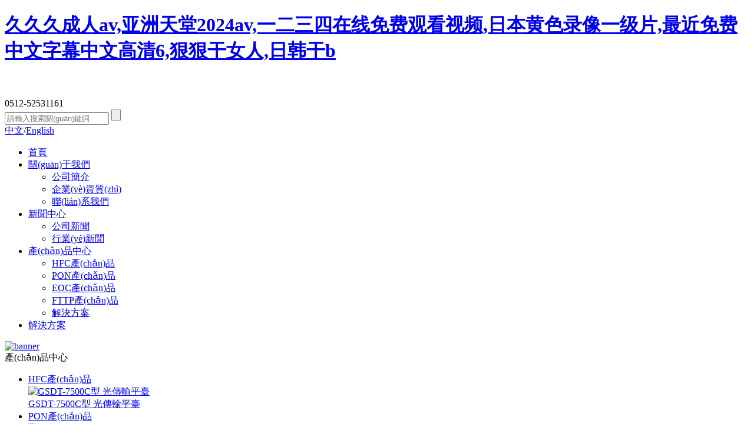

--- FILE ---
content_type: text/html
request_url: http://www.lywfjyy.com/index.php/htm/85709-30.html
body_size: 63959
content:

<!DOCTYPE html>
<html>
<head>
    <meta charset="gb2312">
   
<title>&#x4E00;&#x533A;&#x4E8C;&#x533A;&#x4E09;&#x533A;&#x7CBE;&#x54C1;&#x89C6;&#x9891;&#x514D;&#x8D39;&#x770B;&#x2C;&#x56FD;&#x4EA7;&#x7CBE;&#x5F69;&#x89C6;&#x9891;&#x4E00;&#x533A;&#x2C;&#x56FD;&#x4EA7;&#x4E00;&#x533A;&#x4E8C;&#x533A;&#x9AD8;&#x6E05;&#x5728;&#x7EBF;</title>
<meta name="keywords" content="&#x4E00;&#x533A;&#x4E8C;&#x533A;&#x4E09;&#x533A;&#x7CBE;&#x54C1;&#x89C6;&#x9891;&#x514D;&#x8D39;&#x770B;&#x2C;&#x56FD;&#x4EA7;&#x7CBE;&#x5F69;&#x89C6;&#x9891;&#x4E00;&#x533A;&#x2C;&#x56FD;&#x4EA7;&#x4E00;&#x533A;&#x4E8C;&#x533A;&#x9AD8;&#x6E05;&#x5728;&#x7EBF;" />
<meta name="description" content="&#x4E00;&#x533A;&#x4E8C;&#x533A;&#x4E09;&#x533A;&#x7CBE;&#x54C1;&#x89C6;&#x9891;&#x514D;&#x8D39;&#x770B;&#x2C;&#x56FD;&#x4EA7;&#x7CBE;&#x5F69;&#x89C6;&#x9891;&#x4E00;&#x533A;&#x2C;&#x56FD;&#x4EA7;&#x4E00;&#x533A;&#x4E8C;&#x533A;&#x9AD8;&#x6E05;&#x5728;&#x7EBF;&#x2C;&#x4E00;&#x672C;&#x5927;&#x9053;&#x4E00;&#x533A;&#x4E8C;&#x533A;&#x4E09;&#x533A;&#x2C;&#x6027;&#x6B27;&#x7F8E;&#x4E00;&#x533A;&#x2C;&#x5728;&#x7EBF;&#x89C2;&#x770B;&#x89C6;&#x9891;&#x4E00;&#x533A;&#x4E8C;&#x533A;" />



<meta name="author" content="dzz  www.szliaoyuan.com 2017-12">
<meta name="viewport" content="initial-scale=1.0, maximum-scale=1.0, minimum-scale=1.0, user-scalable=no, width=device-width"/>
<meta http-equiv="X-UA-Compatible" content="IE=edge,chrome=1">
<!--[if lt IE 9]>
	<script src="js/css3-mediaqueries.js"></script>
	<script src="js/html5shiv.min.js"></script>
<![endif]-->    <link rel="stylesheet" href="css/base.css" type="text/css">
    <link rel="stylesheet" href="css/style.css" type="text/css">
    <link rel="stylesheet" href="css/nivo-slider.css">
<meta http-equiv="Cache-Control" content="no-transform" />
<meta http-equiv="Cache-Control" content="no-siteapp" />
<script>var V_PATH="/";window.onerror=function(){ return true; };</script>
</head>
<body>
<h1><a href="http://www.lywfjyy.com/">&#x4E45;&#x4E45;&#x4E45;&#x6210;&#x4EBA;&#x61;&#x76;&#x2C;&#x4E9A;&#x6D32;&#x5929;&#x5802;&#x32;&#x30;&#x32;&#x34;&#x61;&#x76;&#x2C;&#x4E00;&#x4E8C;&#x4E09;&#x56DB;&#x5728;&#x7EBF;&#x514D;&#x8D39;&#x89C2;&#x770B;&#x89C6;&#x9891;&#x2C;&#x65E5;&#x672C;&#x9EC4;&#x8272;&#x5F55;&#x50CF;&#x4E00;&#x7EA7;&#x7247;&#x2C;&#x6700;&#x8FD1;&#x514D;&#x8D39;&#x4E2D;&#x6587;&#x5B57;&#x5E55;&#x4E2D;&#x6587;&#x9AD8;&#x6E05;&#x36;&#x2C;&#x72E0;&#x72E0;&#x5E72;&#x5973;&#x4EBA;&#x2C;&#x65E5;&#x97E9;&#x5E72;&#x62;</a></h1><div id="fb09o" class="pl_css_ganrao" style="display: none;"><abbr id="fb09o"><em id="fb09o"><li id="fb09o"><em id="fb09o"></em></li></em></abbr><fieldset id="fb09o"></fieldset><wbr id="fb09o"><form id="fb09o"><dl id="fb09o"><track id="fb09o"></track></dl></form></wbr><dfn id="fb09o"><strong id="fb09o"><td id="fb09o"><li id="fb09o"></li></td></strong></dfn><dl id="fb09o"><noframes id="fb09o"><p id="fb09o"><tr id="fb09o"></tr></p></noframes></dl><output id="fb09o"></output><bdo id="fb09o"><optgroup id="fb09o"></optgroup></bdo><noframes id="fb09o"></noframes><em id="fb09o"></em><pre id="fb09o"></pre><ruby id="fb09o"><progress id="fb09o"><button id="fb09o"><rt id="fb09o"></rt></button></progress></ruby><pre id="fb09o"><tfoot id="fb09o"></tfoot></pre><samp id="fb09o"></samp><xmp id="fb09o"></xmp><object id="fb09o"></object><rt id="fb09o"><del id="fb09o"></del></rt><object id="fb09o"></object><legend id="fb09o"><rp id="fb09o"></rp></legend><acronym id="fb09o"><acronym id="fb09o"><samp id="fb09o"><legend id="fb09o"></legend></samp></acronym></acronym><abbr id="fb09o"></abbr><kbd id="fb09o"></kbd><cite id="fb09o"><sub id="fb09o"><input id="fb09o"><blockquote id="fb09o"></blockquote></input></sub></cite><b id="fb09o"></b><listing id="fb09o"><rt id="fb09o"></rt></listing><form id="fb09o"><th id="fb09o"><optgroup id="fb09o"></optgroup></th></form><ruby id="fb09o"></ruby><dl id="fb09o"></dl><noframes id="fb09o"><i id="fb09o"><tr id="fb09o"><fieldset id="fb09o"></fieldset></tr></i></noframes><rp id="fb09o"></rp><code id="fb09o"></code><bdo id="fb09o"><ins id="fb09o"><th id="fb09o"></th></ins></bdo><wbr id="fb09o"><form id="fb09o"><legend id="fb09o"></legend></form></wbr><mark id="fb09o"></mark><u id="fb09o"></u><style id="fb09o"></style><bdo id="fb09o"><ins id="fb09o"><div id="fb09o"></div></ins></bdo><tbody id="fb09o"></tbody><pre id="fb09o"></pre><nav id="fb09o"><tt id="fb09o"><tbody id="fb09o"><menuitem id="fb09o"></menuitem></tbody></tt></nav><acronym id="fb09o"><del id="fb09o"><strike id="fb09o"><output id="fb09o"></output></strike></del></acronym><fieldset id="fb09o"><video id="fb09o"><menu id="fb09o"></menu></video></fieldset><progress id="fb09o"><button id="fb09o"><span id="fb09o"><dfn id="fb09o"></dfn></span></button></progress><abbr id="fb09o"></abbr><legend id="fb09o"></legend><em id="fb09o"></em><ruby id="fb09o"></ruby><optgroup id="fb09o"></optgroup><dl id="fb09o"><noframes id="fb09o"><td id="fb09o"><optgroup id="fb09o"></optgroup></td></noframes></dl><sup id="fb09o"><menu id="fb09o"></menu></sup><menuitem id="fb09o"></menuitem><pre id="fb09o"><meter id="fb09o"><nobr id="fb09o"><form id="fb09o"></form></nobr></meter></pre><form id="fb09o"><u id="fb09o"><dd id="fb09o"><video id="fb09o"></video></dd></u></form><ol id="fb09o"><em id="fb09o"></em></ol><th id="fb09o"></th><tbody id="fb09o"></tbody><font id="fb09o"><s id="fb09o"></s></font><mark id="fb09o"><noframes id="fb09o"><sub id="fb09o"><optgroup id="fb09o"></optgroup></sub></noframes></mark><tr id="fb09o"></tr><legend id="fb09o"><dfn id="fb09o"><strong id="fb09o"><font id="fb09o"></font></strong></dfn></legend><dfn id="fb09o"><center id="fb09o"></center></dfn><tr id="fb09o"></tr><progress id="fb09o"><th id="fb09o"></th></progress><sup id="fb09o"><tt id="fb09o"><i id="fb09o"></i></tt></sup><thead id="fb09o"></thead><del id="fb09o"><dfn id="fb09o"><source id="fb09o"><nav id="fb09o"></nav></source></dfn></del><delect id="fb09o"></delect><table id="fb09o"></table><span id="fb09o"><optgroup id="fb09o"><xmp id="fb09o"><style id="fb09o"></style></xmp></optgroup></span><s id="fb09o"><menuitem id="fb09o"></menuitem></s><th id="fb09o"></th><li id="fb09o"><label id="fb09o"><button id="fb09o"></button></label></li><em id="fb09o"><span id="fb09o"><optgroup id="fb09o"></optgroup></span></em><big id="fb09o"><nobr id="fb09o"></nobr></big><samp id="fb09o"><nobr id="fb09o"></nobr></samp><nobr id="fb09o"><dfn id="fb09o"><u id="fb09o"><dd id="fb09o"></dd></u></dfn></nobr><ruby id="fb09o"><th id="fb09o"><em id="fb09o"></em></th></ruby><noframes id="fb09o"><td id="fb09o"><tr id="fb09o"><label id="fb09o"></label></tr></td></noframes><dfn id="fb09o"></dfn><pre id="fb09o"><menuitem id="fb09o"><listing id="fb09o"></listing></menuitem></pre><bdo id="fb09o"><tr id="fb09o"><abbr id="fb09o"><center id="fb09o"></center></abbr></tr></bdo><em id="fb09o"></em><dfn id="fb09o"><table id="fb09o"></table></dfn><style id="fb09o"><kbd id="fb09o"><cite id="fb09o"><rp id="fb09o"></rp></cite></kbd></style><small id="fb09o"></small><code id="fb09o"></code><acronym id="fb09o"><dfn id="fb09o"><center id="fb09o"></center></dfn></acronym><pre id="fb09o"><nav id="fb09o"><font id="fb09o"></font></nav></pre><progress id="fb09o"></progress><th id="fb09o"></th><xmp id="fb09o"></xmp><tr id="fb09o"><b id="fb09o"><wbr id="fb09o"></wbr></b></tr><samp id="fb09o"></samp><tfoot id="fb09o"></tfoot><s id="fb09o"><delect id="fb09o"><p id="fb09o"></p></delect></s><ul id="fb09o"><fieldset id="fb09o"></fieldset></ul><bdo id="fb09o"></bdo><ins id="fb09o"></ins><em id="fb09o"><span id="fb09o"><kbd id="fb09o"></kbd></span></em><video id="fb09o"><tr id="fb09o"><b id="fb09o"><wbr id="fb09o"></wbr></b></tr></video><legend id="fb09o"></legend></div>
    &#65279;<div   id="oimru0fg"   class="head">
    <div   id="oimru0fg"   class="head-cont">
        <div   id="oimru0fg"   class="logo"><a href="index.php"><img src="img/logo.png" alt=""></a></div>
        <div   id="oimru0fg"   class="head-topcont">
            <div   id="oimru0fg"   class="head-tel">0512-52531161</div>
            <form action="result.php" name="headform" id="headform" autocomplete="off">
                <input type="text" name="keyWord" placeholder="請輸入搜索關(guān)鍵詞" />
                <input type="submit" value="" />
            </form>
            <div   id="oimru0fg"   class="languagelist">
                <a href="./index.php" title="">中文</a>/<a href="./en/home.php" title="">English</a>
            </div>
        </div>
        <div   id="oimru0fg"   class="mobileMenuBtn">
            <span id="oimru0fg"    class="span1"></span>
            <span id="oimru0fg"    class="span2"></span>
            <span id="oimru0fg"    class="span3"></span>
        </div>
        <div   id="oimru0fg"   class="mobileMenuBtn_shad"></div>
        <div   id="oimru0fg"   class="menu">
            <ul class="menulist">
                <li><a href="index.php" title="">首頁</a></li>
                <li><a href="content.php?Type_id=44&Parent_id=43" title="" class="menulista">關(guān)于我們</a>
                    <ul class="menulist2">
                        <li><a href="content.php?Type_id=44&Parent_id=43" title=""><img src="img/menu/2-1.jpg" alt="">公司簡介</a></li>
                        <li><a href="honor.php?Type_id=46&Parent_id=43" title=""><img src="img/menu/2-2.jpg" alt="">企業(yè)資質(zhì)</a></li>
                        <li><a href="contact.php?Type_id=51&Parent_id=43" title=""><img src="img/menu/2-3.jpg" alt="">聯(lián)系我們</a></li>
                    </ul>
                </li>
                <li><a href="news.php?Type_id=53&Parent_id=52" title="" class="menulista">新聞中心</a>
                    <ul class="menulist2">
                        <li><a href="news.php?Type_id=53&Parent_id=52" title=""><img src="img/menu/3-1.jpg" alt="">公司新聞</a></li>
                        <li><a href="news.php?Type_id=54&Parent_id=52" title=""><img src="img/menu/3-2.jpg" alt="">行業(yè)新聞</a></li>
                    </ul>
                </li>
                <li><a href="imglist.php?Type_id=56&Parent_id=55" class="menulista">產(chǎn)品中心</a>
                    <ul class="menulist2 menulist2-other">
                        <li><a href="imglist.php?Type_id=56&Parent_id=55" title=""><img src="img/menu/4-1.jpg" alt="">HFC產(chǎn)品</a></li>
                        <li><a href="imglist.php?Type_id=57&Parent_id=55" title=""><img src="img/menu/4-2.jpg" alt="">PON產(chǎn)品</a></li>
                        <li><a href="imglist.php?Type_id=58&Parent_id=55" title=""><img src="img/menu/4-3.jpg" alt="">EOC產(chǎn)品</a></li>
                        <li><a href="imglist.php?Type_id=59&Parent_id=55" title=""><img src="img/menu/4-4.jpg" alt="">FTTP產(chǎn)品</a></li>
                        <li><a href="imglist.php?Type_id=63&Parent_id=55" title=""><img src="img/menu/4-6.jpg" alt="">解決方案</a></li>
                    </ul>
                </li>
                <li><a href="solution.php?Type_id=61&Parent_id=60" title="">解決方案</a>
                </li>
            </ul>
        </div>
    </div>
</div>
<div   id="oimru0fg"   class="banner">
    <div   id="oimru0fg"   class="nivoSlider">
                    <a href="imglist.php?Type_id=56&Parent_id=55" title=""><img src="uploadfiles/_cache_images/1ef904a815617a1214e73b71d17e13c3.jpg" alt="banner"></a>
        
        <!--<img src="img/banner1.jpg" alt="">
        <img src="img/banner2.jpg" alt="">-->
    </div>
    <div   id="oimru0fg"   class="nivo-bottom"></div>
</div>

<script type="text/javascript" src="js/jquery-1.11.3.min.js"></script>
<!--banner-->
<script type="text/javascript" src="js/jquery.nivo.slider.js"></script>
<script type="text/javascript">
   $('.nivoSlider').nivoSlider({
       effect : 'sliceUpLeft', //圖片切換效果。提供了11種效果：'sliceDownRight','sliceDownLeft','sliceUpRight','sliceUpLeft', 'sliceUpDown','sliceUpDownLeft', 'fold','fade','slideInRight','slideInLeft'，諸如漸入漸出，滑動，百葉窗等等都有,默認(rèn)random
       animSpeed : '800', //圖片切換速度（毫秒）,默認(rèn)500
       pauseTime : '5000', //圖片停留時間（毫秒）,默認(rèn)3000
       startSlide : '0', //開始切換的位置（即從第幾張圖開始切換）,默認(rèn)0
       directionNav : false, //是否使用左右按鈕導(dǎo)航,默認(rèn)true
       pauseOnHover : false, //當(dāng)鼠標(biāo)滑向圖片時，停止切換,默認(rèn)true
       controlNav : false //是否顯示數(shù)字導(dǎo)航,默認(rèn)true
   });
</script>


<script type="text/javascript">
$(document).ready(function () {
    //點(diǎn)擊顯示菜單欄
    $(".mobileMenuBtn").click(function () {
        $(this).toggleClass("active");
        $(".mobileMenuBtn_shad").toggleClass("active");
        $(".menu").toggleClass("active");
    });
    $(".mobileMenuBtn_shad").click(function () {
        $(".mobileMenuBtn").toggleClass("active");
        $(".mobileMenuBtn_shad").toggleClass("active");
        $(".menu").toggleClass("active");
    });
    var width = $(window).width();
    if(width < 768){
        $(".menulist li").click(function () {
            $(this).children(".menulist2").stop().slideToggle();
            /*if($(this).children("ul").hasClass("menulist2")){
                $(this).children("a").toggleClass("choosed");
            }*/
        });
        $(".menulista").attr("onclick","return false");
    }else{
        <!--menu-->
        $(".menulist li").mouseenter(function(){
            $(this).children("a").addClass("choosed");
            $(this).children(".menulist2").stop().slideDown();
        });
        $(".menulist li").mouseleave(function(){
            $(this).children("a").removeClass("choosed");
            $(this).children(".menulist2").stop().slideUp();
        });
    }
});
</script>
    <!--產(chǎn)品中心-->
    <div   id="oimru0fg"   class="index-pro">
        <div   id="oimru0fg"   class="icolumn-top">
            <div   id="oimru0fg"   class="icolumn-cont">產(chǎn)品中心</div>
        </div>
		<div   id="oimru0fg"   class="wrapper iprolist-cont">
        <ul class="iprolist">
                            <li>
                    <a href="imglist.php?Type_id=56&Parent_id=55" title="HFC產(chǎn)品">
                        <div   id="oimru0fg"   class="ipro-title">HFC產(chǎn)品</div>
                        <div   id="oimru0fg"   class="ipro-cont">
                                                        <img src="uploadfiles/_cache_images/a596c167671e336db8c5bd9cc5a56cbc.jpg" alt="GSDT-7500C型  光傳輸平臺">
                            <div   id="oimru0fg"   class="ipro-imgname">GSDT-7500C型  光傳輸平臺</div>
                        </div>
                    </a>
                </li>
                            <li>
                    <a href="imglist.php?Type_id=57&Parent_id=55" title="PON產(chǎn)品">
                        <div   id="oimru0fg"   class="ipro-title">PON產(chǎn)品</div>
                        <div   id="oimru0fg"   class="ipro-cont">
                                                        <img src="uploadfiles/_cache_images/a3ac0d9546b3b33d202f37ad5a23a283.jpg" alt="盒式OLT">
                            <div   id="oimru0fg"   class="ipro-imgname">盒式OLT</div>
                        </div>
                    </a>
                </li>
                            <li>
                    <a href="imglist.php?Type_id=58&Parent_id=55" title="EOC產(chǎn)品">
                        <div   id="oimru0fg"   class="ipro-title">EOC產(chǎn)品</div>
                        <div   id="oimru0fg"   class="ipro-cont">
                                                        <img src="uploadfiles/_cache_images/57716b83af084e26ed3bd9e3c62039be.jpg" alt="GSDEAP 型  同軸電纜以太網(wǎng)（EoC）頭端設(shè)備">
                            <div   id="oimru0fg"   class="ipro-imgname">GSDEAP 型  同軸電纜以太網(wǎng)（EoC）頭端設(shè)備</div>
                        </div>
                    </a>
                </li>
                            <li>
                    <a href="imglist.php?Type_id=59&Parent_id=55" title="FTTH產(chǎn)品">
                        <div   id="oimru0fg"   class="ipro-title">FTTH產(chǎn)品</div>
                        <div   id="oimru0fg"   class="ipro-cont">
                                                        <img src="uploadfiles/_cache_images/688763ed115accfde2c7415feb9ef0f7.jpg" alt="4G路由器">
                            <div   id="oimru0fg"   class="ipro-imgname">4G路由器</div>
                        </div>
                    </a>
                </li>
                            <li>
                    <a href="imglist.php?Type_id=63&Parent_id=55" title="解決方案">
                        <div   id="oimru0fg"   class="ipro-title">解決方案</div>
                        <div   id="oimru0fg"   class="ipro-cont">
                                                        <img src="uploadfiles/_cache_images/f7400f230f27a1b40f93be5d5e896175.jpg" alt="">
                            <div   id="oimru0fg"   class="ipro-imgname"></div>
                        </div>
                    </a>
                </li>
                            <li>
                    <a href="imglist.php?Type_id=68&Parent_id=55" title="智慧農(nóng)業(yè)系統(tǒng)解決方案">
                        <div   id="oimru0fg"   class="ipro-title">智慧農(nóng)業(yè)系統(tǒng)解決方案</div>
                        <div   id="oimru0fg"   class="ipro-cont">
                                                        <img src="uploadfiles/_cache_images/c035875b3f0aac8ffd1308df5cd5213c.jpg" alt="智慧大棚系統(tǒng)">
                            <div   id="oimru0fg"   class="ipro-imgname">智慧大棚系統(tǒng)</div>
                        </div>
                    </a>
                </li>
                            <li>
                    <a href="imglist.php?Type_id=67&Parent_id=55" title="新零售產(chǎn)品">
                        <div   id="oimru0fg"   class="ipro-title">新零售產(chǎn)品</div>
                        <div   id="oimru0fg"   class="ipro-cont">
                                                        <img src="uploadfiles/_cache_images/7240b27be74399e886dbb1e0d5f0e899.jpg" alt="索達(dá)智能充電樁">
                            <div   id="oimru0fg"   class="ipro-imgname">索達(dá)智能充電樁</div>
                        </div>
                    </a>
                </li>
                            <li>
                    <a href="imglist.php?Type_id=69&Parent_id=55" title="物聯(lián)網(wǎng)系統(tǒng)">
                        <div   id="oimru0fg"   class="ipro-title">物聯(lián)網(wǎng)系統(tǒng)</div>
                        <div   id="oimru0fg"   class="ipro-cont">
                                                        <img src="uploadfiles/_cache_images/fa36e6f5ebe3e14e85b38fa7aa63a4eb.jpg" alt="物聯(lián)網(wǎng)系統(tǒng)">
                            <div   id="oimru0fg"   class="ipro-imgname">物聯(lián)網(wǎng)系統(tǒng)</div>
                        </div>
                    </a>
                </li>
                    </ul>
		</div>
    </div>
    <!--解決方案-->
    <div   id="oimru0fg"   class="index-solution">
        <div   id="oimru0fg"   class="icolumn-top">
            <div   id="oimru0fg"   class="icolumn-cont">解決方案</div>
        </div>
        <div   id="oimru0fg"   class="isolution-cont">
            <div   id="oimru0fg"   class="wrapper">
                <img src="img/isolution.jpg" alt="">
                <div   id="oimru0fg"   class="isolution-right">
                    <span>快速</span>
                    <p>高事達(dá)推出了緊湊型野外VDoS</p>
                    <p>一戶寬帶，拉一根100M的入戶光纖；部署在老光節(jié)點(diǎn)位置</p>
                    <p>或樓道交接箱</p>
                    <span>安裝方便</span>
                    <p>用戶只需同以往安裝傳統(tǒng)的光接收機(jī)和放大器一樣方便</p>
                    <p>無需再背著PC設(shè)備進(jìn)行本地調(diào)試；</p>
                    <p>產(chǎn)品性能完全滿足其他三大運(yùn)營商商用標(biāo)準(zhǔn)</p>
                    <span>體積小、綠色節(jié)能</span>
                    <p>VDOS為廣電高清互動、上網(wǎng)、監(jiān)控等業(yè)務(wù)提供匯聚接入、</p>
                    <p>管理控制和QoS保障。特別是其體積小、</p>
                    <p>空間不受限、綠色節(jié)能</p>
                </div>
            </div>
        </div>
    </div>
    <!--公司簡介、新聞中心-->
    <div   id="oimru0fg"   class="index-about">
        <div   id="oimru0fg"   class="iabout-cont">
            <div   id="oimru0fg"   class="iabout-left">
                <span>公司簡介</span>
                <p>
	 


	


	&nbsp; &nbsp; &nbsp; &nbsp;蘇州市高事達(dá)信息科技股份有限公司成立于2002年，坐落于人間天堂蘇州，公司擁有一支具有二十年行業(yè)經(jīng)...</p>
            </div>
            <div   id="oimru0fg"   class="iabout-right">
                <img src="img/about.jpg" alt="">
            </div>
        </div>
        <div   id="oimru0fg"   class="inews-cont">
            <div   id="oimru0fg"   class="inews-left">
                <span>新聞中心</span>
                <a href="newsdetail.php?newsid=337&Type_id=53&Parent_id=52">
                    <div   id="oimru0fg"   class="inews-title">高事達(dá)邀請您參加ANGA COM2018...</div>
                    <div   id="oimru0fg"   class="inews-abstract">
	&nbsp; 高事達(dá)誠摯邀請您參加2018年德國科隆有限電視，衛(wèi)星廣播展。


	&nbsp; 時間：2018年6月12日-14日


	&nbsp; 展位號：8號館，P74


	&nbsp; 地點(diǎn)：Koelnmesse Hall 7&amp;8 and Con...</div>
                </a>
            </div>
            <div   id="oimru0fg"   class="inews-right">
                <img src="img/news.jpg" alt="">
            </div>
        </div>
    </div>
    <div   id="oimru0fg"   class="index-gaoshida"></div>
    <div   id="oimru0fg"   class="index-contact">
        <div   id="oimru0fg"   class="icontact-cont">
            <img src="img/icontact-logo.png" alt="">
            <span id="oimru0fg"    class="corpname">蘇州市高事達(dá)信息科技股份有限公司</span>&ensp;&ensp;&ensp;&ensp;<span id="oimru0fg"    class="col-sm-12 col-xs-12">地址：江蘇省常熟市白茆工業(yè)開發(fā)區(qū)<span id="oimru0fg"    class="col-xs-disn">&ensp;&ensp;&ensp;&ensp;</span><span id="oimru0fg"    class="col-xs-12">電話：0512-52531161</span></span>
        </div>
    </div>
    <footer class="foot">
    <div   id="oimru0fg"   class="wrapper">
        <div   id="oimru0fg"   class="foot-link">
            <ul>
                <li id="oimru0fg"    class="foot-link-title"><a href="content.php?Type_id=44&Parent_id=43" style="font-size: 18px;">關(guān)于我們</a></li>
                <li><a href="content.php?Type_id=44&Parent_id=43">公司概況</a></li>
                <li><a href="honor.php?Type_id=46&Parent_id=43">資質(zhì)認(rèn)證</a></li>
                <li><a href="contact.php?Type_id=51&Parent_id=43">聯(lián)系我們</a></li>
            </ul>
            <ul>
                <li id="oimru0fg"    class="foot-link-title"><a href="news.php?Type_id=53&Parent_id=52" style="font-size: 18px;">新聞中心</a></li>
                                    <li><a href="news.php?Type_id=53&Parent_id=52">公司新聞</a></li>
                                    <li><a href="news.php?Type_id=54&Parent_id=52">行業(yè)新聞</a></li>
                            </ul>
            <ul>
                <li id="oimru0fg"    class="foot-link-title"><a href="imglist.php?Type_id=56&Parent_id=55" style="font-size: 18px;">產(chǎn)品中心</a></li>
                                    <li><a href="imglist.php?Type_id=56&Parent_id=55">HFC產(chǎn)品</a></li>
                                    <li><a href="imglist.php?Type_id=57&Parent_id=55">PON產(chǎn)品</a></li>
                                    <li><a href="imglist.php?Type_id=58&Parent_id=55">EOC產(chǎn)品</a></li>
                                    <li><a href="imglist.php?Type_id=59&Parent_id=55">FTTH產(chǎn)品</a></li>
                                    <li><a href="imglist.php?Type_id=63&Parent_id=55">解決方案</a></li>
                                    <li><a href="imglist.php?Type_id=67&Parent_id=55">新零售產(chǎn)品</a></li>
                                    <li><a href="imglist.php?Type_id=68&Parent_id=55">智慧農(nóng)業(yè)系統(tǒng)解決方案</a></li>
                                    <li><a href="imglist.php?Type_id=69&Parent_id=55">物聯(lián)網(wǎng)系統(tǒng)</a></li>
                            </ul>
            <ul>
                <li id="oimru0fg"    class="foot-link-title"><a href="solution.php?Type_id=61&Parent_id=60" style="font-size: 18px;">解決方案</a></li>
            </ul>
        </div>
        <div   id="oimru0fg"   class="foot-right"><!--
            <div   id="oimru0fg"   class="foot-right1">
                <p>關(guān)注我們</p>
                <img src="img/qrcode.jpg" alt="">
                <p>官方微信</p>
            </div>
            <div   id="oimru0fg"   class="foot-right2">
                <p>打開手機(jī)微信公眾號</p>
                <p>查找<span>“高事達(dá)”</span>或掃描二維碼</p>
                <p>即可關(guān)注，期待您的關(guān)注</p>
            </div>-->
        </div>
    </div>
    <div   id="oimru0fg"   class="foot-copy">
        <div   id="oimru0fg"   class="wrapper">
            <p><span id="oimru0fg"    class="col-xs-12">版權(quán)所有：蘇州市高事達(dá)信息科技股份有限公司</span><span id="oimru0fg"    class="col-xs-disn">&ensp;&ensp;&ensp;&ensp;</span><a  title="蘇ICP備17024557號" target="_blank" class="col-xs-12">蘇ICP備20041996號-1</a><span id="oimru0fg"    class="col-xs-disn">&ensp;&ensp;&ensp;&ensp;</span><span id="oimru0fg"    class="col-xs-12">技術(shù)支持：<a  title="蘇州燎原網(wǎng)絡(luò)科技有限公司" target="_blank">燎原網(wǎng)絡(luò)</a>&ensp;&ensp;&ensp;&ensp;<script src="https://s13.#/z_stat.php?id=1272495260&web_id=1272495260" language="JavaScript"></script></span></p>
        </div>
    </div>
</footer>
<link rel="stylesheet" href="css/iconfont.css">
<div   id="oimru0fg"   class="right">
	<ul class="rightlist">
        <!-- <li><a href="tencent://message/?uin=627677942&Site"><i class="iconfont">&#xe60e;</i></a></li> -->
        <li><a href="contact.php?Type_id=51&Parent_id=43"><i class="iconfont">&#xe614;</i></a></li>
        <li><a href="contact.php?Type_id=51&Parent_id=43"><i class="iconfont">&#xe664;</i></a></li>
        <!-- <li><a href="javascript:void(0);" class="backtop"><i class="iconfont">&#xe600;</i></a></li> -->
    </ul>
</div>
<script type="text/javascript">
    $(function () {
        $(".backtop").click(function () {
            $('body,html').animate({scrollTop:0},500);
        });
    })
</script>
<!--百度推送代碼-->
<script>
    (function(){
        var bp = document.createElement('script');
        var curProtocol = window.location.protocol.split(':')[0];
        if (curProtocol === 'https') {
            bp.src = 'https://zz.bdstatic.com/linksubmit/push.js';
        }
        else {
            bp.src = 'http://push.zhanzhang.baidu.com/push.js';
        }
        var s = document.getElementsByTagName("script")[0];
        s.parentNode.insertBefore(bp, s);
    })();
</script>


<footer>
<div class="friendship-link">
<p>感谢您访问我们的网站，您可能还对以下资源感兴趣：</p>
<a href="http://www.lywfjyy.com/" title="&#x4E45;&#x4E45;&#x4E45;&#x6210;&#x4EBA;&#x61;&#x76;&#x2C;&#x4E9A;&#x6D32;&#x5929;&#x5802;&#x32;&#x30;&#x32;&#x34;&#x61;&#x76;&#x2C;&#x4E00;&#x4E8C;&#x4E09;&#x56DB;&#x5728;&#x7EBF;&#x514D;&#x8D39;&#x89C2;&#x770B;&#x89C6;&#x9891;&#x2C;&#x65E5;&#x672C;&#x9EC4;&#x8272;&#x5F55;&#x50CF;&#x4E00;&#x7EA7;&#x7247;">&#x4E45;&#x4E45;&#x4E45;&#x6210;&#x4EBA;&#x61;&#x76;&#x2C;&#x4E9A;&#x6D32;&#x5929;&#x5802;&#x32;&#x30;&#x32;&#x34;&#x61;&#x76;&#x2C;&#x4E00;&#x4E8C;&#x4E09;&#x56DB;&#x5728;&#x7EBF;&#x514D;&#x8D39;&#x89C2;&#x770B;&#x89C6;&#x9891;&#x2C;&#x65E5;&#x672C;&#x9EC4;&#x8272;&#x5F55;&#x50CF;&#x4E00;&#x7EA7;&#x7247;</a>

<div class="friend-links">

<a href="http://www.kostaia.com">&#x9999;&#x6C34;&#x6709;&#x6BD2;&#x5FAE;&#x7535;&#x5F71;&#x9AD8;&#x6E05;&#x5728;&#x7EBF;&#x89C2;&#x770B;&#x2C;&#x4E45;&#x4E45;&#x6210;&#x4EBA;&#x514D;&#x8D39;&#x7F51;&#x7AD9;&#x2C;&#x4E0D;&#x5361;&#x7684;&#x9EC4;&#x8272;&#x7F51;&#x2C;&#x37;&#x32;&#x70;&#x61;&#x6F;&#x6210;&#x4EBA;&#x56FD;&#x4EA7;&#x6C38;&#x4E45;&#x514D;&#x8D39;&#x89C6;&#x9891;</a>
<a href="http://wymv.net">&#x514D;&#x8D39;&#x65E5;&#x97E9;&#x6210;&#x4EBA;&#x2C;&#x6B27;&#x7F8E;&#x65E5;&#x97E9;&#x6BDB;&#x7247;&#x2C;&#x4E9A;&#x6D32;&#x9EC4;&#x8272;&#x7684;&#x2C;&#x4E45;&#x4E45;&#x56FD;&#x4EA7;&#x65E5;&#x97E9;&#x6B27;&#x7F8E;</a>
<a href="http://bjxiaohua.com">&#x4E9A;&#x6D32;&#x6E05;&#x7EAF;&#x56FD;&#x4EA7;&#x2C;&#x56FD;&#x4EA7;&#x4E00;&#x4E8C;&#x533A;&#x89C6;&#x9891;&#x2C;&#x56FD;&#x4EA7;&#x798F;&#x5229;&#x5728;&#x7EBF;&#x514D;&#x8D39;&#x2C;&#x56FD;&#x4EA7;&#x65E5;&#x97E9;&#x6B27;&#x7F8E;&#x4E45;&#x4E45;</a>
<a href="http://wildcatfestival.com">&#x56FD;&#x4EA7;&#x4E00;&#x7EA7;&#x7279;&#x9EC4;&#x89C6;&#x9891;&#x2C;&#x7CBE;&#x54C1;&#x4E09;&#x7EA7;&#x4E45;&#x4E45;&#x4E45;&#x2C;&#x4E45;&#x4E45;&#x4E45;&#x6027;&#x8272;&#x7CBE;&#x54C1;&#x56FD;&#x4EA7;&#x514D;&#x8D39;&#x89C2;&#x770B;&#x2C;&#x5929;&#x5929;&#x8279;&#x5929;&#x5929;&#x5C04;</a>
<a href="http://tirbannog.com">&#x7CBE;&#x54C1;&#x514D;&#x8D39;&#x56FD;&#x4EA7;&#x4E00;&#x533A;&#x4E8C;&#x533A;&#x4E09;&#x533A;&#x2C;&#x72E0;&#x72E0;&#x7EFC;&#x5408;&#x4E45;&#x4E45;&#x61;&#x76;&#x4E00;&#x533A;&#x4E8C;&#x533A;&#x2C;&#x4E9A;&#x6D32;&#x7B2C;&#x4E5D;&#x5341;&#x516B;&#x9875;&#x2C;&#x9EC4;&#x8272;&#x39;&#x31;&#x89C6;&#x9891;</a>
<a href="http://swellpu.com">&#x56FD;&#x4EA7;&#x6FC0;&#x60C5;&#x7F8E;&#x5973;&#x4E1D;&#x889C;&#x6FC0;&#x60C5;&#x89C6;&#x9891;&#x2C;&#x56FD;&#x4EA7;&#x7CBE;&#x54C1;&#x514D;&#x8D39;&#x4E45;&#x4E45;&#x2C;&#x39;&#x39;&#x72;&#x65;&#x89C6;&#x9891;&#x5728;&#x7EBF;&#x89C2;&#x770B;&#x2C;&#x4E2D;&#x6587;&#x5B57;&#x5E55;&#x89C6;&#x9891;</a>
<a href="http://hbwyxl.com">&#x514D;&#x8D39;&#x65E5;&#x97E9;&#x5728;&#x7EBF;&#x89C6;&#x9891;&#x2C;&#x4E9A;&#x6D32;&#x7CBE;&#x54C1;&#x39;&#x39;&#x39;&#x39;&#x4E45;&#x4E45;&#x4E45;&#x4E45;&#x2C;&#x4E00;&#x533A;&#x4E8C;&#x533A;&#x4E09;&#x533A;&#x7535;&#x5F71;&#x7F51;&#x2C;&#x6210;&#x4EBA;&#x8D44;&#x6E90;&#x77;&#x77;&#x77;&#x7F51;&#x5728;&#x7EBF;&#x6700;&#x65B0;&#x7248;</a>
<a href="http://flexdezine.com">&#x56FD;&#x4EA7;&#x7535;&#x5F71;&#x4E00;&#x533A;&#x4E8C;&#x533A;&#x4E09;&#x533A;&#x514D;&#x8D39;&#x770B;&#x2C;&#x4E45;&#x4E45;&#x4E45;&#x4E45;&#x4E45;&#x4E45;&#x5348;&#x591C;&#x2C;&#x56FD;&#x4EA7;&#x5927;&#x7247;&#x4E00;&#x7EA7;&#x2C;&#x6210;&#x4EBA;&#x5929;&#x5929;&#x770B;</a>
<a href="http://xacazw.com">&#x4E2D;&#x6587;&#x5B57;&#x5E55;&#x4E09;&#x7EA7;&#x89C6;&#x9891;&#x2C;&#x5348;&#x591C;&#x871C;&#x6C41;&#x4E00;&#x533A;&#x4E8C;&#x533A;&#x4E09;&#x533A;&#x61;&#x76;&#x2C;&#x4E09;&#x5E74;&#x7247;&#x56FD;&#x8BED;&#x514D;&#x8D39;&#x89C2;&#x770B;&#x5B8C;&#x6574;&#x7248;&#x2C;&#x56FD;&#x4EA7;&#x5728;&#x7EBF;&#x7F51;&#x5740;</a>
<a href="http://aqzsjcw.com">&#x9999;&#x8549;&#x89C6;&#x9891;&#x4E00;&#x7EA7;&#x7247;&#x2C;&#x56FD;&#x4EA7;&#x7CBE;&#x54C1;&#x4E00;&#x533A;&#x4E8C;&#x533A;&#x78;&#x38;&#x38;&#x61;&#x76;&#x2C;&#x4E9A;&#x6D32;&#x7B2C;&#x4E00;&#x6027;&#x7406;&#x8BBA;&#x7247;&#x2C;&#x798F;&#x5229;&#x89C6;&#x9891;&#x39;&#x39;&#x39;</a>
<a href="http://ngedota2.com">&#x4E45;&#x4E45;&#x7EFC;&#x5408;&#x53E6;&#x7C7B;&#x6FC0;&#x60C5;&#x4EBA;&#x5996;&#x2C;&#x61;&#x7EA7;&#x9AD8;&#x6E05;&#x514D;&#x8D39;&#x6BDB;&#x7247;&#x61;&#x76;&#x2C;&#x56FD;&#x4EA7;&#x4E00;&#x533A;&#x4E8C;&#x533A;&#x9EC4;&#x2C;&#x7CBE;&#x54C1;&#x4E45;&#x4E45;&#x4E2D;&#x6587;&#x5B57;&#x5E55;</a>
<a href="http://pexelsgh.com">&#x6B27;&#x7F8E;&#x6027;&#x751F;&#x6D3B;&#x4E45;&#x4E45;&#x4E45;&#x2C;&#x5929;&#x5929;&#x6478;&#x591C;&#x591C;&#x6478;&#x723D;&#x723D;&#x72E0;&#x72E0;&#x5A77;&#x5A77;&#x39;&#x37;&#x2C;&#x4E00;&#x7EA7;&#x7279;&#x7EA7;&#x7247;&#x2C;&#x56FD;&#x4EA7;&#x6210;&#x4EBA;&#x514D;&#x8D39;&#x770B;&#x4E00;&#x7EA7;&#x5927;&#x9EC4;</a>
<a href="http://kaifangai.com">&#x6FC0;&#x60C5;&#x6B27;&#x7F8E;&#x4E00;&#x533A;&#x4E8C;&#x533A;&#x4E09;&#x533A;&#x7CBE;&#x54C1;&#x2C;&#x39;&#x31;&#x89C6;&#x9891;&#x4E00;&#x533A;&#x2C;&#x4E00;&#x533A;&#x4E8C;&#x533A;&#x4E09;&#x533A;&#x56DB;&#x533A;&#x56FD;&#x4EA7;&#x7CBE;&#x54C1;&#x2C;&#x56DB;&#x5DDD;&#x4E00;&#x7EA7;&#x9EC4;&#x8272;&#x7247;</a>
<a href="http://xblbaby.com">&#x65E5;&#x97E9;&#x9EC4;&#x8272;&#x7CBE;&#x54C1;&#x2C;&#x56FD;&#x4EA7;&#x7CBE;&#x54C1;&#x4E00;&#x7EA7;&#x7535;&#x5F71;&#x2C;&#x4EBA;&#x6210;&#x798F;&#x5229;&#x89C6;&#x9891;&#x5728;&#x7EBF;&#x89C2;&#x770B;&#x2C;&#x61;&#x76;&#x7F51;&#x5740;&#x7F51;&#x7AD9;</a>
<a href="http://dlhfcw.com">&#x4E45;&#x4E45;&#x4E45;&#x7CBE;&#x54C1;&#x4E45;&#x4E45;&#x4E45;&#x2C;&#x6027;&#x611F;&#x7684;&#x79D8;&#x4E66;&#x7535;&#x5F71;&#x2C;&#x6B27;&#x7F8E;&#x4E00;&#x7EA7;&#x6BDB;&#x7247;&#x89C6;&#x9891;&#x2C;&#x6B27;&#x7F8E;&#x5348;&#x591C;&#x7CBE;&#x54C1;&#x4E45;&#x4E45;&#x4E45;&#x4E45;</a>
<a href="http://ksjhq.com">&#x4E9A;&#x6D32;&#x6210;&#x61;&#x76;&#x4EBA;&#x7247;&#x4E00;&#x533A;&#x4E8C;&#x533A;&#x5BC6;&#x67DA;&#x2C;&#x77;&#x77;&#x77;&#x2E;&#x4E9A;&#x6D32;&#x4E00;&#x533A;&#x4E8C;&#x533A;&#x2C;&#x56FD;&#x4EA7;&#x65E5;&#x97E9;&#x4E09;&#x7EA7;&#x2C;&#x6210;&#x4EBA;&#x7CBE;&#x54C1;&#x89C6;&#x9891;&#x5728;&#x7EBF;&#x64AD;&#x653E;</a>
<a href="http://jzgzxw.com">&#x56FD;&#x4EA7;&#x6700;&#x65B0;&#x4E00;&#x533A;&#x2C;&#x39;&#x31;&#x9EC4;&#x5728;&#x7EBF;&#x89C2;&#x770B;&#x2C;&#x5929;&#x5929;&#x72E0;&#x5929;&#x5929;&#x63D2;&#x5929;&#x5929;&#x900F;&#x2C;&#x39;&#x31;&#x4E45;&#x4E45;</a>
<a href="http://hangzhouzhengdian.com">&#x556A;&#x556A;&#x6FC0;&#x60C5;&#x7F51;&#x7AD9;&#x2C;&#x6B27;&#x7F8E;&#x89C6;&#x9891;&#x4E45;&#x4E45;&#x4E45;&#x2C;&#x5C11;&#x5987;&#x4E00;&#x7EA7;&#x7247;&#x514D;&#x8D39;&#x770B;&#x2C;&#x4E9A;&#x6D32;&#x4E00;&#x533A;&#x32;&#x533A;&#x33;&#x533A;</a>
<a href="http://aixclub.com">&#x7CBE;&#x54C1;&#x4E00;&#x533A;&#x39;&#x31;&#x2C;&#x61;&#x76;&#x4E00;&#x7EA7;&#x9EC4;&#x8272;&#x7247;&#x2C;&#x4E9A;&#x6D32;&#x6B27;&#x6D32;&#x6FC0;&#x60C5;&#x5728;&#x7EBF;&#x4E71;&#x7801;&#x871C;&#x6843;&#x2C;&#x65E5;&#x97E9;&#x554A;&#x554A;&#x554A;</a>
<a href="http://ruiruncn.com">&#x4E45;&#x4E45;&#x56FD;&#x4EA7;&#x7CBE;&#x54C1;&#x89C6;&#x9891;&#x4E00;&#x533A;&#x2C;&#x39;&#x37;&#x8D85;&#x78B0;&#x4EBA;&#x4EBA;&#x505A;&#x4EBA;&#x4EBA;&#x723D;&#x33;&#x64;&#x2C;&#x7F8E;&#x4E3D;&#x59D1;&#x5A18;&#x514D;&#x8D39;&#x9AD8;&#x6E05;&#x7535;&#x5F71;&#x2C;&#x56FD;&#x4EA7;&#x533A;&#x66F4;&#x65B0;</a>
<a href="http://catsnovel.com">&#x5929;&#x5929;&#x64CD;&#x591C;&#x591C;&#x9A91;&#x2C;&#x56FD;&#x4EA7;&#x53C8;&#x5927;&#x53C8;&#x9EC4;&#x53C8;&#x723D;&#x7684;&#x89C6;&#x9891;&#x2C;&#x35;&#x31;&#x8C03;&#x6559;&#x4E28;&#x56FD;&#x4EA7;&#x8C03;&#x6559;&#x89C6;&#x9891;&#x2C;&#x56FD;&#x4EA7;&#x4E00;&#x533A;&#x4E8C;&#x533A;&#x4E45;&#x4E45;&#x4E45;</a>
<a href="http://flowni.com">&#x56FD;&#x4EA7;&#x7CBE;&#x54C1;&#x7B2C;&#x35;&#x9875;&#x2C;&#x4E45;&#x4E45;&#x4E9A;&#x6D32;&#x7CBE;&#x54C1;&#x56FD;&#x4EA7;&#x65E5;&#x97E9;&#x6F6E;&#x9AD8;&#x2C;&#x56FD;&#x4EA7;&#x7CBE;&#x54C1;&#x9732;&#x8138;&#x81EA;&#x62CD;&#x2C;&#x4E00;&#x4E8C;&#x4E09;&#x7CBE;&#x54C1;</a>
<a href="http://hih-world.com">&#x56FD;&#x4EA7;&#x9EC4;&#x5927;&#x7247;&#x2C;&#x56FD;&#x4EA7;&#x7CBE;&#x54C1;&#x6DEB;&#x2C;&#x65E5;&#x97E9;&#x56FD;&#x4EA7;&#x6B27;&#x7F8E;&#x89C6;&#x9891;&#x2C;&#x56FD;&#x4EA7;&#x4EBA;&#x5996;&#x4E00;&#x533A;&#x4E8C;&#x533A;</a>
<a href="http://lzmcjs.com">&#x65E5;&#x97E9;&#x56FD;&#x4EA7;&#x6210;&#x4EBA;&#x61;&#x76;&#x2C;&#x6210;&#x4EBA;&#x6B27;&#x7F8E;&#x65E5;&#x97E9;&#x56FD;&#x4EA7;&#x2C;&#x7CBE;&#x54C1;&#x56FD;&#x4EA7;&#x32;&#x533A;&#x2C;&#x7396;&#x8349;&#x8D44;&#x6E90;</a>
<a href="http://mcnki.com">&#x4E2D;&#x6587;&#x5B57;&#x5E55;&#x6210;&#x4EBA;&#x514D;&#x8D39;&#x89C6;&#x9891;&#x2C;&#x65E5;&#x97E9;&#x7CBE;&#x54C1;&#x7535;&#x5F71;&#x4E00;&#x533A;&#x4E9A;&#x6D32;&#x2C;&#x4E45;&#x4E45;&#x4E45;&#x4E45;&#x4E45;&#x9EC4;&#x8272;&#x2C;&#x65E5;&#x97E9;&#x6B27;&#x7F8E;&#x4E2D;&#x6587;&#x5B57;&#x5E55;&#x5728;&#x7EBF;&#x89C6;&#x9891;</a>
<a href="http://szwnys.com">&#x4EBA;&#x64CD;&#x4EBA;&#x514D;&#x8D39;&#x89C6;&#x9891;&#x2C;&#x5728;&#x7EBF;&#x89C2;&#x770B;&#x4E00;&#x533A;&#x4E8C;&#x533A;&#x4E09;&#x533A;&#x56DB;&#x533A;&#x2C;&#x65E5;&#x97E9;&#x6B27;&#x7F8E;&#x4E00;&#x7EA7;&#x7CBE;&#x54C1;&#x4E45;&#x4E45;&#x2C;&#x6B27;&#x7F8E;&#x76;&#x69;&#x64;&#x65;&#x6F;&#x73;&#x53E6;&#x7C7B;&#x7CBE;&#x54C1;</a>
<a href="http://jsjijiu.com">&#x56FD;&#x4EA7;&#x37;&#x37;&#x9875;&#x2C;&#x6210;&#x4EBA;&#x514D;&#x8D39;&#x56FD;&#x4EA7;&#x2C;&#x4E9A;&#x6D32;&#x5348;&#x591C;&#x9AD8;&#x6E05;&#x2C;&#x6B27;&#x7F8E;&#x4E45;&#x4E45;&#x6210;&#x4EBA;</a>
<a href="http://zhonggongyuanhang.com">&#x4E9A;&#x6D32;&#x7CBE;&#x54C1;&#x4E00;&#x533A;&#x4E8C;&#x533A;&#x4E09;&#x533A;&#x56DB;&#x533A;&#x4E94;&#x533A;&#x2C;&#x4E9A;&#x6D32;&#x56FD;&#x4EA7;&#x798F;&#x5229;&#x2C;&#x65E5;&#x97E9;&#x61;&#x76;&#x5728;&#x7EBF;&#x514D;&#x8D39;&#x2C;&#x39;&#x39;&#x4E45;&#x4E45;&#x65E5;&#x97E9;&#x7CBE;&#x54C1;&#x514D;&#x8D39;&#x70ED;&#x9EBB;&#x8C46;&#x7F8E;&#x5973;</a>
<a href="http://yaofish.com">&#x4E9A;&#x6D32;&#x6700;&#x65B0;&#x61;&#x76;&#x5728;&#x7EBF;&#x2C;&#x4E45;&#x4E45;&#x7CBE;&#x54C1;&#x6210;&#x4EBA;&#x6B27;&#x7F8E;&#x5927;&#x7247;&#x2C;&#x4E9A;&#x6D32;&#x5E72;&#x7EFC;&#x5408;&#x2C;&#x4E2D;&#x6587;&#x5B57;&#x5E55;&#x65E5;&#x672C;&#x4E00;&#x533A;</a>
<a href="http://cdhsyc.com">&#x6B27;&#x7F8E;&#x5348;&#x591C;&#x7CBE;&#x54C1;&#x2C;&#x4E9A;&#x6D32;&#x6B27;&#x7F8E;&#x7EFC;&#x5408;&#x89C6;&#x9891;&#x2C;&#x4E8C;&#x533A;&#x4E09;&#x533A;&#x89C6;&#x9891;&#x5728;&#x7EBF;&#x89C2;&#x770B;&#x2C;&#x4E9A;&#x6D32;&#x9AD8;&#x6E05;&#x798F;&#x5229;</a>
<a href="http://zkam3d.com">&#x4E9A;&#x6D32;&#x7279;&#x7EA7;&#x9EC4;&#x8272;&#x7247;&#x2C;&#x5929;&#x8E81;&#x591C;&#x591C;&#x8E81;&#x32;&#x30;&#x32;&#x31;&#x2C;&#x65E5;&#x672C;&#x7CBE;&#x54C1;&#x4E45;&#x4E45;&#x4E45;&#x4E45;&#x2C;&#x65E5;&#x97E9;&#x7CBE;&#x54C1;&#x89C6;&#x9891;&#x4E00;&#x533A;&#x4E8C;&#x533A;&#x4E09;&#x533A;</a>
<a href="http://dgqixin.com">&#x6CE2;&#x591A;&#x91CE;&#x7ED3;&#x8863;&#x4E2D;&#x6587;&#x4E00;&#x533A;&#x2C;&#x4E00;&#x7EA7;&#x4E00;&#x7247;&#x5728;&#x7EBF;&#x64AD;&#x653E;&#x5728;&#x7EBF;&#x89C2;&#x770B;&#x2C;&#x61;&#x76;&#x7F51;&#x7AD9;&#x514D;&#x8D39;&#x5728;&#x7EBF;&#x2C;&#x4E45;&#x4E45;&#x56FD;&#x5185;&#x7CBE;&#x54C1;</a>
<a href="http://ncepubj-ee.net">&#x4F0A;&#x4EBA;&#x4E2D;&#x6587;&#x5728;&#x7EBF;&#x2C;&#x4E9A;&#x6D32;&#x5348;&#x591C;&#x4E45;&#x4E45;&#x4E45;&#x4E45;&#x4E45;&#x4E45;&#x4E45;&#x4E45;&#x4E45;&#x2C;&#x5929;&#x5929;&#x64CD;&#x5929;&#x5929;&#x8214;&#x5929;&#x5929;&#x5E72;&#x2C;&#x65E5;&#x65E5;&#x65E5;&#x64CD;&#x64CD;</a>
<a href="http://nandnski.com">&#x56FD;&#x4EA7;&#x7CBE;&#x54C1;&#x65E0;&#x7801;&#x4E45;&#x4E45;&#x4E45;&#x4E45;&#x2C;&#x65E5;&#x97E9;&#x9EC4;&#x8272;&#x5927;&#x7247;&#x2C;&#x6B27;&#x7F8E;&#x65E5;&#x97E9;&#x5728;&#x7EBF;&#x7CBE;&#x54C1;&#x4E00;&#x533A;&#x4E8C;&#x533A;&#x4E09;&#x533A;&#x2C;&#x39;&#x39;&#x4E45;&#x4E45;&#x4E45;&#x4E45;</a>
<a href="http://ahwdjx168.com">&#x56FD;&#x4EA7;&#x4E00;&#x533A;&#x4E8C;&#x533A;&#x4E09;&#x533A;&#x7CBE;&#x54C1;&#x5728;&#x7EBF;&#x89C2;&#x770B;&#x2C;&#x39;&#x37;&#x4E45;&#x4E45;&#x56FD;&#x4EA7;&#x7CBE;&#x54C1;&#x8D85;&#x78B0;&#x70ED;&#x2C;&#x5973;&#x4EBA;&#x9EC4;&#x8272;&#x4E00;&#x7EA7;&#x7247;&#x2C;&#x4E5D;&#x4E5D;&#x514D;&#x8D39;&#x89C6;&#x9891;</a>
<a href="http://jlhplas.com">&#x56FD;&#x4EA7;&#x5348;&#x591C;&#x4E00;&#x7EA7;&#x7247;&#x2C;&#x39;&#x31;&#x4E9A;&#x6D32;&#x56FD;&#x4EA7;&#x4E9A;&#x6D32;&#x56FD;&#x4EA7;&#x4E9A;&#x6D32;&#x2C;&#x5728;&#x7EBF;&#x64AD;&#x653E;&#x6B27;&#x7F8E;&#x65E5;&#x97E9;&#x2C;&#x39;&#x31;&#x4E00;&#x533A;&#x4E8C;&#x533A;&#x4E09;&#x533A;</a>
<a href="http://guoyu88.com">&#x4E45;&#x4E45;&#x5973;&#x4EBA;&#x7CBE;&#x54C1;&#x2C;&#x6B27;&#x7F8E;&#x4E00;&#x7EA7;&#x7247;&#x9EC4;&#x8272;&#x2C;&#x4E45;&#x39;&#x39;&#x4E45;&#x70ED;&#x2C;&#x4E45;&#x4E45;&#x39;&#x31;&#x7CBE;&#x54C1;&#x56FD;&#x4EA7;&#x4E00;&#x533A;&#x4E8C;&#x533A;</a>
<a href="http://yrplot.com">&#x4E45;&#x4E45;&#x56FD;&#x4EA7;&#x4E00;&#x4E8C;&#x533A;&#x2C;&#x6B27;&#x6D32;&#x7CBE;&#x54C1;&#x4E45;&#x4E45;&#x4E45;&#x2C;&#x56FD;&#x4EA7;&#x7CBE;&#x54C1;&#x5927;&#x5976;&#x2C;&#x56FD;&#x4EA7;&#x6210;&#x4EBA;&#x4E00;&#x533A;&#x4E8C;&#x533A;&#x4E09;&#x533A;&#x5F71;&#x9662;&#x5728;&#x7EBF;</a>
<a href="http://togethertvxq.com">&#x6B27;&#x7F8E;&#x65E5;&#x97E9;&#x5728;&#x7EBF;&#x89C6;&#x9891;&#x514D;&#x8D39;&#x2C;&#x39;&#x39;&#x39;&#x89C2;&#x770B;&#x514D;&#x8D39;&#x9AD8;&#x6E05;&#x77;&#x77;&#x77;&#x2C;&#x56FD;&#x4EA7;&#x4E00;&#x533A;&#x4E8C;&#x533A;&#x6FC0;&#x60C5;&#x89C6;&#x9891;&#x2C;&#x65E5;&#x97E9;&#x61;&#x76;&#x770B;</a>
<a href="http://sd-honghua.com">&#x4E45;&#x4E45;&#x4E45;&#x4E45;&#x4E45;&#x4E45;&#x39;&#x39;&#x39;&#x39;&#x2C;&#x6B27;&#x7F8E;&#x556A;&#x556A;&#x7F51;&#x5740;&#x2C;&#x8D85;&#x7EA7;&#x9EC4;&#x8272;&#x6BDB;&#x7247;&#x2C;&#x7CBE;&#x54C1;&#x4E00;&#x533A;&#x4E8C;&#x533A;&#x8D85;&#x78B0;&#x4E45;&#x4E45;&#x4E45;</a>
<a href="http://wds811.com">&#x56FD;&#x4EA7;&#x7CBE;&#x54C1;&#x4E45;&#x4E45;&#x4E45;&#x4E45;&#x4E45;&#x4E45;&#x4E45;&#x4E45;&#x738B;&#x6B27;&#x2C;&#x56FD;&#x8272;&#x5929;&#x9999;&#x514D;&#x8D39;&#x6BDB;&#x7247;&#x2C;&#x8D85;&#x7EA7;&#x6559;&#x5E08;&#x7B2C;&#x4E09;&#x5B63;&#x5728;&#x7EBF;&#x89C2;&#x770B;&#x2C;&#x4E00;&#x533A;&#x4E8C;&#x533A;&#x7535;&#x5F71;&#x5728;&#x7EBF;&#x89C2;&#x770B;</a>
<a href="http://2288q.com">&#x9EC4;&#x9891;&#x5728;&#x7EBF;&#x89C2;&#x770B;&#x514D;&#x8D39;&#x2C;&#x65E5;&#x97E9;&#x61;&#x61;&#x61;&#x6BDB;&#x7247;&#x2C;&#x56FD;&#x4EA7;&#x798F;&#x5229;&#x4E0D;&#x5361;&#x5728;&#x7EBF;&#x2C;&#x4E9A;&#x6D32;&#x6B27;&#x7F8E;&#x7CBE;&#x54C1;&#x56FD;&#x4EA7;&#x4E00;&#x7EA7;&#x5728;&#x7EBF;</a>
<a href="http://szbaofeiche.com">&#x56FD;&#x4EA7;&#x9EC4;&#x8272;&#x4E09;&#x7EA7;&#x7535;&#x5F71;&#x2C;&#x56FD;&#x4EA7;&#x39;&#x31;&#x7231;&#x2C;&#x39;&#x39;&#x4E45;&#x4E45;&#x7CBE;&#x54C1;&#x89C6;&#x9891;&#x514D;&#x8D39;&#x2C;&#x4E45;&#x4E45;&#x7CBE;&#x54C1;&#x7F8E;&#x4E73;</a>
<a href="http://yiyqz.com">&#x6B27;&#x7F8E;&#x4E71;&#x5B50;&#x4F26;&#x2C;&#x4E2D;&#x6587;&#x5B57;&#x5E55;&#x5728;&#x7EBF;&#x7CBE;&#x54C1;&#x4E2D;&#x6587;&#x5B57;&#x5E55;&#x5BFC;&#x5165;&#x2C;&#x65E5;&#x97E9;&#x9AD8;&#x6E05;&#x514D;&#x8D39;&#x5728;&#x7EBF;&#x89C2;&#x770B;&#x2C;&#x5E72;&#x65E5;&#x672C;&#x7F8E;&#x5973;</a>
<a href="http://samakubbaharvard.com">&#x39;&#x39;&#x4E45;&#x4E45;&#x39;&#x39;&#x70ED;&#x8FD9;&#x91CC;&#x53EA;&#x6709;&#x7CBE;&#x54C1;&#x2C;&#x39;&#x31;&#x4E45;&#x4E45;&#x8279;&#x2C;&#x56FD;&#x4EA7;&#x514D;&#x8D39;&#x7B2C;&#x4E00;&#x533A;&#x2C;&#x72E0;&#x72E0;&#x7EFC;&#x5408;&#x4E45;&#x4E45;&#x61;&#x76;&#x4E00;&#x533A;&#x4E8C;&#x533A;&#x5C0F;&#x8BF4;</a>
<a href="http://yangzhoubanjia.com">&#x65E5;&#x97E9;&#x63D2;&#x63D2;&#x2C;&#x77;&#x77;&#x77;&#x2E;&#x4E94;&#x6708;&#x5929;&#x8272;&#x2C;&#x56FD;&#x4EA7;&#x7CBE;&#x54C1;&#x798F;&#x5229;&#x89C6;&#x9891;&#x2C;&#x4E5D;&#x4E5D;&#x70ED;&#x514D;&#x8D39;&#x89C6;&#x9891;&#x5728;&#x7EBF;&#x89C2;&#x770B;</a>
<a href="http://91ccshuang.com">&#x82B1;&#x8774;&#x8776;&#x514D;&#x8D39;&#x89C2;&#x770B;&#x5168;&#x96C6;&#x2C;&#x4E45;&#x4E45;&#x7F51;&#x4E00;&#x533A;&#x4E8C;&#x533A;&#x2C;&#x4E00;&#x7EA7;&#x7247;&#x514D;&#x8D39;&#x7F51;&#x5740;&#x2C;&#x4E9A;&#x6D32;&#x89C6;&#x9891;&#x56FD;&#x4EA7;&#x89C6;&#x9891;</a>
<a href="http://firstpositiondance.com">&#x514D;&#x8D39;&#x5728;&#x7EBF;&#x9EC4;&#x89C6;&#x9891;&#x2C;&#x39;&#x39;&#x5728;&#x7EBF;&#x89C2;&#x770B;&#x89C6;&#x9891;&#x514D;&#x8D39;&#x2C;&#x97E9;&#x56FD;&#x7535;&#x5F71;&#x529E;&#x516C;&#x5BA4;&#x2C;&#x4E9A;&#x6D32;&#x7CBE;&#x54C1;&#x5348;&#x591C;&#x61;&#x61;&#x61;&#x4E45;&#x4E45;&#x4E45;</a>
<a href="http://aileli.com">&#x4E45;&#x4E45;&#x4E45;&#x4E45;&#x4E45;&#x4E45;&#x7CBE;&#x5F69;&#x89C6;&#x9891;&#x2C;&#x65E5;&#x97E9;&#x89C6;&#x9891;&#x7CBE;&#x54C1;&#x2C;&#x65E5;&#x97E9;&#x6027;&#x89C6;&#x9891;&#x7F51;&#x7AD9;&#x2C;&#x56FD;&#x4EA7;&#x4E00;&#x533A;&#x4E8C;&#x533A;&#x9AD8;&#x6F6E;</a>
<a href="http://quangnam24h.com">&#x9EC4;&#x8272;&#x4E9A;&#x6D32;&#x514D;&#x8D39;&#x2C;&#x4E2D;&#x6587;&#x5B57;&#x5E55;&#x514D;&#x8D39;&#x89C2;&#x770B;&#x89C6;&#x9891;&#x2C;&#x4E9A;&#x6D32;&#x5728;&#x7EBF;&#x7F51;&#x7AD9;&#x2C;&#x6B27;&#x7F8E;&#x6FC0;&#x60C5;&#x56FD;&#x4EA7;&#x4E00;&#x533A;</a>
<a href="http://thingwuart.com">&#x61;&#x76;&#x4E0D;&#x5361;&#x5728;&#x7EBF;&#x514D;&#x8D39;&#x89C2;&#x770B;&#x2C;&#x65E5;&#x97E9;&#x6700;&#x65B0;&#x514D;&#x8D39;&#x89C6;&#x9891;&#x2C;&#x5929;&#x5802;&#x6210;&#x4EBA;&#x5728;&#x7EBF;&#x2C;&#x4E9A;&#x6D32;&#x65E5;&#x672C;&#x76;&#x61;</a>
<a href="http://dpdjxw.com">&#x56FD;&#x4EA7;&#x5728;&#x7EBF;&#x64AD;&#x653E;&#x4E0D;&#x5361;&#x2C;&#x6B27;&#x7F8E;&#x7CBE;&#x54C1;&#x81EA;&#x62CD;&#x89C6;&#x9891;&#x2C;&#x5348;&#x591C;&#x6027;&#x5927;&#x7247;&#x2C;&#x4E9A;&#x6D32;&#x7CBE;&#x54C1;&#x798F;&#x5229;&#x7F51;</a>
<a href="http://yxtytc.com">&#x56FD;&#x4EA7;&#x9AD8;&#x6E05;&#x4E45;&#x4E45;&#x4E45;&#x4E45;&#x4E45;&#x2C;&#x8D85;&#x78B0;&#x7CBE;&#x54C1;&#x2C;&#x9EC4;&#x8272;&#x5F55;&#x50CF;&#x65E5;&#x672C;&#x2C;&#x4E9A;&#x6D32;&#x4E0D;&#x5361;&#x89C6;&#x9891;&#x5728;&#x7EBF;</a>
<a href="http://ailitegt.com">&#x6B27;&#x7F8E;&#x7CBE;&#x54C1;&#x7B2C;&#x4E00;&#x2C;&#x77;&#x77;&#x77;&#x2E;&#x4E45;&#x4E45;&#x7F51;&#x2C;&#x5728;&#x7EBF;&#x4E2D;&#x6587;&#x5B57;&#x5E55;&#x89C6;&#x9891;&#x2C;&#x4E9A;&#x6D32;&#x7CBE;&#x54C1;&#x4E45;&#x4E45;&#x4E45;&#x4E45;&#x39;&#x39;&#x39;&#x4E2D;&#x6587;&#x5B57;&#x5E55;</a>
<a href="http://lanqiqiu360.com">&#x39;&#x31;&#x61;&#x76;&#x4E00;&#x533A;&#x2C;&#x6B27;&#x7F8E;&#x4E45;&#x4E45;&#x4E45;&#x4E45;&#x4E45;&#x4E45;&#x2C;&#x5BE1;&#x5987;&#x4E00;&#x7EA7;&#x6DEB;&#x7247;&#x514D;&#x8D39;&#x770B;&#x2C;&#x4E09;&#x7EA7;&#x5728;&#x7EBF;&#x4E2D;&#x6587;&#x5B57;&#x5E55;</a>
<a href="http://693123.com">&#x56FD;&#x4EA7;&#x9EC4;&#x8272;&#x5C0F;&#x89C6;&#x9891;&#x2C;&#x4E45;&#x4E45;&#x7CBE;&#x54C1;&#x5973;&#x4EBA;&#x5929;&#x5802;&#x2C;&#x5927;&#x4F0A;&#x4EBA;&#x4E45;&#x4E45;&#x2C;&#x5728;&#x7EBF;&#x514D;&#x8D39;&#x89C2;&#x770B;&#x61;&#x76;&#x7F51;&#x5740;</a>
<a href="http://5518888.com">&#x56FD;&#x4EA7;&#x7CBE;&#x54C1;&#x4E45;&#x4E45;&#x4E45;&#x4E45;&#x4E45;&#x7CBE;&#x2C;&#x4E9A;&#x6D32;&#x7B2C;&#x36;&#x9875;&#x2C;&#x221A;&#x5929;&#x5802;&#x8D44;&#x6E90;&#x5728;&#x7EBF;&#x4E2D;&#x6587;&#x6700;&#x65B0;&#x7248;&#x2C;&#x4E45;&#x4E45;&#x4E45;&#x4E45;&#x39;&#x39;&#x7CBE;&#x54C1;&#x6210;&#x4EBA;</a>
<a href="http://zohoartform.com">&#x4E5D;&#x4E5D;&#x70ED;&#x72;&#x65;&#x2C;&#x4E9A;&#x6D32;&#x7CBE;&#x54C1;&#x4E45;&#x4E45;&#x4E45;&#x72E0;&#x72E0;&#x72E0;&#x7231;&#x2C;&#x65E5;&#x672C;&#x4F26;&#x7406;&#x4E00;&#x533A;&#x2C;&#x5929;&#x5929;&#x5E72;&#x5929;&#x5929;&#x64CD;&#x5929;&#x5929;&#x78B0;</a>
<a href="http://vuxenmobbning.com">&#x56FD;&#x4EA7;&#x6B27;&#x7F8E;&#x4E00;&#x4E8C;&#x4E09;&#x533A;&#x5728;&#x7EBF;&#x7C89;&#x5AE9;&#x2C;&#x4E9A;&#x6D32;&#x4E0D;&#x5361;&#x4E00;&#x533A;&#x4E8C;&#x533A;&#x4E09;&#x533A;&#x2C;&#x4E5D;&#x4E5D;&#x4E45;&#x4E45;&#x7F51;&#x2C;&#x5348;&#x591C;&#x7CBE;&#x54C1;&#x4E45;&#x4E45;&#x4E45;&#x4E45;&#x4E45;&#x4E0D;&#x5361;&#x38;&#x30;&#x35;&#x30;</a>
<a href="http://dubainter.com">&#x32;&#x30;&#x32;&#x30;&#x2A;&#x2A;&#x7F51;&#x2C;&#x6B27;&#x7F8E;&#x65E5;&#x97E9;&#x4E00;&#x533A;&#x4E8C;&#x533A;&#x4E0D;&#x5361;&#x2C;&#x56FD;&#x4EA7;&#x39;&#x39;&#x4E45;&#x4E45;&#x39;&#x39;&#x70ED;&#x8FD9;&#x91CC;&#x7CBE;&#x54C1;&#x35;&#x2C;&#x6B27;&#x7F8E;&#x65E5;&#x672C;&#x514D;&#x8D39;&#x4E00;&#x533A;&#x4E8C;&#x533A;&#x4E09;&#x533A;</a>
<a href="http://namuekata.com">&#x4E9A;&#x6D32;&#x4E00;&#x7EA7;&#x770B;&#x2C;&#x6B27;&#x7F8E;&#x6781;&#x54C1;&#x4E09;&#x7EA7;&#x2C;&#x514D;&#x8D39;&#x5728;&#x7EBF;&#x89C2;&#x770B;&#x4E2D;&#x6587;&#x5B57;&#x5E55;&#x2C;&#x4E9A;&#x6D32;&#x4E5D;&#x4E5D;&#x4E5D;&#x4E5D;</a>
<a href="http://guangdongoupai.com">&#x5348;&#x591C;&#x7CBE;&#x54C1;&#x39;&#x39;&#x2C;&#x39;&#x31;&#x6210;&#x4EBA;&#x4E9A;&#x6D32;&#x2C;&#x591C;&#x591C;&#x5E72;&#x61;&#x76;&#x2C;&#x6B27;&#x6D32;&#x7CBE;&#x54C1;&#x4E00;&#x533A;&#x4E8C;&#x533A;&#x4E09;&#x533A;&#x4E45;&#x4E45;</a>
<a href="http://jinlongpaigyfrj.com">&#x6B27;&#x7F8E;&#x56FD;&#x4EA7;&#x65E5;&#x672C;&#x4E00;&#x533A;&#x2C;&#x56FD;&#x4EA7;&#x7CBE;&#x54C1;&#x4E45;&#x4E45;&#x9EBB;&#x8C46;&#x2C;&#x4E9A;&#x6D32;&#x6B27;&#x7F8E;&#x4E00;&#x4E8C;&#x4E09;&#x533A;&#x2C;&#x56FD;&#x4EA7;&#x514D;&#x8D39;&#x770B;&#x61;&#x76;</a>
<a href="http://cigvejy.com">&#x4E9A;&#x6D32;&#x6B27;&#x7F8E;&#x65E5;&#x97E9;&#x5728;&#x7EBF;&#x64AD;&#x653E;&#x2C;&#x56FD;&#x4EA7;&#x68;&#x5728;&#x7EBF;&#x2C;&#x6B27;&#x7F8E;&#x65E5;&#x97E9;&#x9AD8;&#x6E05;&#x5728;&#x7EBF;&#x2C;&#x9ED1;&#x4EBA;&#x64CD;&#x6B27;&#x7F8E;</a>
<a href="http://heyishenkq.com">&#x5168;&#x9EC4;&#x4E00;&#x7EA7;&#x6BDB;&#x7247;&#x2C;&#x9752;&#x9752;&#x8349;&#x81EA;&#x62CD;&#x2C;&#x9EC4;&#x8272;&#x7247;&#x89C6;&#x9891;&#x5728;&#x7EBF;&#x89C2;&#x770B;&#x514D;&#x8D39;&#x2C;&#x6B27;&#x7F8E;&#x65E5;&#x97E9;&#x4E9A;&#x6D32;&#x56FD;&#x4EA7;&#x7CBE;&#x54C1;</a>
<a href="http://joelevenden.com">&#x609F;&#x7A7A;&#x89C6;&#x9891;&#x514D;&#x8D39;&#x89C2;&#x770B;&#x2C;&#x4E45;&#x4E45;&#x5A77;&#x5A77;&#x7535;&#x5F71;&#x7F51;&#x2C;&#x4E5D;&#x4E5D;&#x4E5D;&#x4E5D;&#x4E5D;&#x4F0A;&#x4EBA;&#x2C;&#x4E2D;&#x6587;&#x5B57;&#x5E55;&#x7535;&#x5F71;&#x4E00;&#x533A;&#x4E8C;&#x533A;</a>
<a href="http://jsceo.com">&#x81EA;&#x62CD;&#x89C6;&#x9891;&#x7B2C;&#x4E00;&#x9875;&#x2C;&#x4E45;&#x4E45;&#x39;&#x39;&#x4E45;&#x2C;&#x56FD;&#x4EA7;&#x9EC4;&#x61;&#x4E09;&#x7EA7;&#x4E09;&#x7EA7;&#x4E09;&#x7EA7;&#x770B;&#x4E09;&#x2C;&#x5929;&#x5929;&#x7EFC;&#x5408;&#x5929;&#x5929;&#x8272;</a>
<a href="http://sh-zhenhua.com">&#x56FD;&#x4EA7;&#x5728;&#x7EBF;&#x7CBE;&#x54C1;&#x533A;&#x2C;&#x4E9A;&#x6D32;&#x89C6;&#x9891;&#x4E00;&#x533A;&#x5728;&#x7EBF;&#x2C;&#x56FD;&#x4EA7;&#x5927;&#x7247;&#x77;&#x77;&#x77;&#x2C;&#x56FD;&#x4EA7;&#x4E00;&#x4E45;&#x4E45;</a>
<a href="http://artwork420.com">&#x56FD;&#x4EA7;&#x2A;&#x2A;&#x505A;&#x7230;&#x6BDB;&#x7247;&#x89C6;&#x9891;&#x76F4;&#x64AD;&#x2C;&#x7EFC;&#x5408;&#x8272;&#x72E0;&#x72E0;&#x2C;&#x77;&#x77;&#x77;&#x2E;&#x6210;&#x4EBA;&#x9EC4;&#x8272;&#x2C;&#x56FD;&#x4EA7;&#x53C8;&#x7C97;&#x53C8;&#x731B;&#x53C8;&#x723D;&#x53C8;&#x9EC4;&#x53C8;</a>
<a href="http://7888f.com">&#x4E45;&#x4E45;&#x8349;&#x5728;&#x7EBF;&#x770B;&#x2C;&#x72E0;&#x72E0;&#x5929;&#x5802;&#x591C;&#x591C;&#x591C;&#x2C;&#x56FD;&#x4EA7;&#x7F8E;&#x5973;&#x7CBE;&#x54C1;&#x89C6;&#x9891;&#x514D;&#x8D39;&#x64AD;&#x653E;&#x8F6F;&#x4EF6;&#x2C;&#x56FD;&#x4EA7;&#x61;&#x7EA7;&#x5168;&#x90E8;&#x7CBE;&#x54C1;</a>
<a href="http://qs0000.net">&#x4E45;&#x4E45;&#x5A77;&#x5A77;&#x8272;&#x2C;&#x4E45;&#x4E45;&#x56FD;&#x4EA7;&#x7CBE;&#x54C1;&#x514D;&#x8D39;&#x2C;&#x56FD;&#x4EA7;&#x7CBE;&#x54C1;&#x4E9A;&#x6D32;&#x4E09;&#x533A;&#x2C;&#x6027;&#x89C6;&#x9891;&#x4E00;&#x533A;&#x4E8C;&#x533A;&#x4E09;&#x533A;</a>
<a href="http://3amarket.com">&#x4E9A;&#x6D32;&#x56FD;&#x4EA7;&#x7CBE;&#x54C1;&#x4E45;&#x4E45;&#x4E45;&#x4E45;&#x79CB;&#x971E;&#x5F71;&#x9662;&#x2C;&#x72E0;&#x72E0;&#x8272;&#x6B27;&#x7F8E;&#x4E9A;&#x6D32;&#x7EFC;&#x5408;&#x8272;&#x9ED1;&#x61;&#x2C;&#x6B27;&#x7F8E;&#x798F;&#x5229;&#x5C0F;&#x89C6;&#x9891;&#x2C;&#x56FD;&#x4EA7;&#x6210;&#x4EBA;&#x9AD8;&#x6E05;</a>
<a href="http://xkogo.com">&#x79CB;&#x971E;&#x4E00;&#x533A;&#x4E8C;&#x533A;&#x4E09;&#x533A;&#x56DB;&#x533A;&#x2C;&#x56FD;&#x4EA7;&#x5F3A;&#x4F26;&#x2C;&#x8272;&#x5A77;&#x5A77;&#x7C89;&#x5AE9;&#x61;&#x76;&#x2C;&#x56FD;&#x4EA7;&#x4E71;&#x7CBE;&#x54C1;&#x4E00;&#x533A;&#x4E8C;&#x533A;&#x4E09;&#x533A;&#x89C6;&#x9891;&#x4E86;</a>
<a href="http://565net.com">&#x6700;&#x65B0;&#x5929;&#x5802;&#x8D44;&#x6E90;&#x5728;&#x7EBF;&#x2C;&#x5C0F;&#x68;&#x7247;&#x5728;&#x7EBF;&#x514D;&#x8D39;&#x89C2;&#x770B;&#x2C;&#x4E9A;&#x6D32;&#x9EC4;&#x8272;&#x5728;&#x7EBF;&#x89C2;&#x770B;&#x2C;&#x65E5;&#x672C;&#x4E09;&#x7EA7;&#x6B27;&#x7F8E;&#x4E09;&#x7EA7;&#x4EBA;&#x5987;&#x9891;&#x9ED1;&#x767D;&#x4E0B;&#x8F7D;</a>
<a href="http://jjh121.com">&#x53C8;&#x7C97;&#x53C8;&#x8272;&#x53C8;&#x723D;&#x4E00;&#x533A;&#x4E8C;&#x533A;&#x4E09;&#x533A;&#x2C;&#x56FD;&#x4EA7;&#x6781;&#x54C1;&#x89C6;&#x9891;&#x2C;&#x56FD;&#x4EA7;&#x7CBE;&#x54C1;&#x32;&#x37;&#x9875;&#x2C;&#x4E9A;&#x6D32;&#x7CBE;&#x54C1;&#x4E45;&#x4E45;&#x871C;&#x6843;&#x7AD9;</a>
<a href="http://tianxiabing.com">&#x4E9A;&#x6D32;&#x6B27;&#x7F8E;&#x65E5;&#x97E9;&#x7EFC;&#x5408;&#x89C6;&#x9891;&#x2C;&#x4E9A;&#x6D32;&#x533A;&#x5C0F;&#x8BF4;&#x533A;&#x56FE;&#x7247;&#x533A;&#x71;&#x76;&#x6F;&#x64;&#x6309;&#x6469;&#x2C;&#x7406;&#x8BBA;&#x7247;&#x9EC4;&#x8272;&#x2C;&#x56FD;&#x7CBE;&#x54C1;&#x4E45;&#x4E45;&#x4E45;&#x4E45;&#x4E45;&#x4E45;&#x4E45;&#x4E45;&#x4E45;&#x35;&#x38;</a>
<a href="http://gmmdy.com">&#x5728;&#x7EBF;&#x7CBE;&#x54C1;&#x798F;&#x5229;&#x2C;&#x4E9A;&#x6D32;&#x7535;&#x5F71;&#x9EC4;&#x8272;&#x2C;&#x56FD;&#x4EA7;&#x4F20;&#x5A92;&#x4E00;&#x7EA7;&#x7247;&#x2C;&#x7F8E;&#x4E3D;&#x7684;&#x59D1;&#x5A18;&#x7535;&#x5F71;&#x514D;&#x8D39;&#x64AD;&#x653E;</a>
<a href="http://huapei.net">&#x5929;&#x5929;&#x5E72;&#x5929;&#x5929;&#x63D2;&#x5929;&#x5929;&#x5C04;&#x2C;&#x514D;&#x8D39;&#x7CBE;&#x54C1;&#x39;&#x39;&#x4E45;&#x4E45;&#x56FD;&#x4EA7;&#x7EFC;&#x5408;&#x7CBE;&#x54C1;&#x5E94;&#x7528;&#x2C;&#x56FD;&#x4EA7;&#x4E9A;&#x6D32;&#x39;&#x31;&#x2C;&#x6700;&#x8FD1;&#x4E2D;&#x6587;&#x5B57;&#x5E55;&#x8D44;&#x6E90;</a>
<a href="http://chuangyuda.com">&#x56FD;&#x4EA7;&#x5973;&#x4EBA;&#x514D;&#x8D39;&#x89C6;&#x9891;&#x2C;&#x4E45;&#x4E45;&#x4E2D;&#x6587;&#x4E9A;&#x6D32;&#x2C;&#x5F00;&#x5FC3;&#x8272;&#x4F0A;&#x4EBA;&#x2C;&#x9752;&#x8349;&#x5A31;&#x4E50;&#x5728;&#x7EBF;</a>
<a href="http://myowntuscany.com">&#x7537;&#x5973;&#x505A;&#x89C6;&#x9891;&#x514D;&#x8D39;&#x89C2;&#x770B;&#x2C;&#x6210;&#x4EBA;&#x6027;&#x751F;&#x4EA4;&#x5927;&#x7247;&#x514D;&#x8D39;&#x770B;&#x4E2D;&#x6587;&#x89C6;&#x9891;&#x2C;&#x56FD;&#x4EA7;&#x7CBE;&#x6CB9;&#x6309;&#x6469;&#x6BDB;&#x7247;&#x2C;&#x56FD;&#x4EA7;&#x9EC4;&#x8272;&#x5728;&#x7EBF;&#x514D;&#x8D39;&#x770B;</a>
<a href="http://kittyalex.com">&#x6B27;&#x7F8E;&#x89C6;&#x9891;&#x4E09;&#x7EA7;&#x2C;&#x56FD;&#x4EA7;&#x4E71;&#x7801;&#x4E45;&#x4E45;&#x4E45;&#x4E45;&#x4E45;&#x4E00;&#x533A;&#x4E8C;&#x533A;&#x2C;&#x72E0;&#x72E0;&#x64CD;&#x591C;&#x591C;&#x7231;&#x2C;&#x56FD;&#x4EA7;&#x7CBE;&#x54C1;&#x533A;&#x4E00;&#x533A;&#x4E8C;&#x533A;&#x4E09;&#x533A;</a>
<a href="http://hengyuemj.com">&#x7F8E;&#x4E3D;&#x59D1;&#x5A18;&#x514D;&#x8D39;&#x9AD8;&#x6E05;&#x7535;&#x5F71;&#x52A8;&#x6F2B;&#x7248;&#x2C;&#x4E45;&#x4E45;&#x56FD;&#x4EA7;&#x7CBE;&#x54C1;&#x5C0F;&#x89C6;&#x9891;&#x2C;&#x56FD;&#x4EA7;&#x89C6;&#x9891;&#x81EA;&#x62CD;&#x64AD;&#x653E;&#x2C;&#x4E9A;&#x6D32;&#x7CBE;&#x54C1;&#x31;&#x30;&#x9875;</a>
<a href="http://lfmiaokangxx.com">&#x39;&#x31;&#x5AE9;&#x8349;&#x56FD;&#x4EA7;&#x7EBF;&#x89C2;&#x770B;&#x4E9A;&#x6D32;&#x4E00;&#x533A;&#x4E8C;&#x533A;&#x2C;&#x39;&#x31;&#x4E00;&#x533A;&#x4E8C;&#x533A;&#x7CBE;&#x54C1;&#x2C;&#x5A5A;&#x524D;&#x8BD5;&#x7231;&#x7CA4;&#x8BED;&#x5728;&#x7EBF;&#x89C2;&#x770B;&#x5B8C;&#x6574;&#x7248;&#x514D;&#x8D39;&#x2C;&#x65E5;&#x97E9;&#x7CBE;&#x54C1;&#x6B27;&#x7F8E;&#x5728;&#x7EBF;</a>
<a href="http://gxzgmc.com">&#x56FD;&#x4EA7;&#x4EBA;&#x6210;&#x514D;&#x8D39;&#x723D;&#x723D;&#x723D;&#x89C6;&#x9891;&#x2C;&#x9EC4;&#x8272;&#x7247;&#x514D;&#x8D39;&#x770B;&#x89C6;&#x9891;&#x2C;&#x5728;&#x7EBF;&#x89C2;&#x770B;&#x9AD8;&#x6E05;&#x65E0;&#x2C;&#x62CD;&#x771F;&#x5B9E;&#x56FD;&#x4EA7;&#x4F26;&#x5077;&#x7CBE;&#x54C1;</a>
<a href="http://yw5656.com">&#x6B27;&#x7F8E;&#x6027;&#x8272;&#x9EC4;&#x2C;&#x56FD;&#x5077;&#x81EA;&#x62CD;&#x2C;&#x77;&#x77;&#x77;&#x4E9A;&#x6D32;&#x6700;&#x5927;&#x61;&#x2174;&#x6210;&#x4EBA;&#x5929;&#x5802;&#x2C;&#x56FD;&#x4EA7;&#x4E00;&#x533A;&#x4E8C;&#x533A;&#x89C6;&#x9891;&#x7CBE;&#x54C1;</a>
<a href="http://hxcf999.com">&#x7CBE;&#x54C1;&#x7B2C;&#x4E00;&#x9875;&#x2C;&#x4E00;&#x4E8C;&#x4E09;&#x533A;&#x5728;&#x7EBF;&#x89C2;&#x770B;&#x2C;&#x609F;&#x7A7A;&#x514D;&#x8D39;&#x5F71;&#x89C6;&#x2C;&#x39;&#x31;&#x7CBE;&#x54C1;&#x56FD;&#x5077;&#x81EA;&#x4EA7;&#x5728;&#x7EBF;&#x7535;&#x5F71;</a>
<a href="http://jutengsp.com">&#x4E45;&#x4E45;&#x56FD;&#x4EA7;&#x4E09;&#x7EA7;&#x2C;&#x56FD;&#x4EA7;&#x65E5;&#x97E9;&#x5728;&#x7EBF;&#x89C2;&#x770B;&#x4E00;&#x533A;&#x2C;&#x6B27;&#x7F8E;&#x7279;&#x9EC4;&#x4E00;&#x533A;&#x4E8C;&#x533A;&#x2C;&#x6B27;&#x6D32;&#x61;&#x76;&#x514D;&#x8D39;</a>
<a href="http://okyakusan.com">&#x4E9A;&#x6D32;&#x77;&#x77;&#x77;&#x556A;&#x6210;&#x4EBA;&#x4E00;&#x533A;&#x4E8C;&#x533A;&#x2C;&#x6B27;&#x7F8E;&#x6FC0;&#x60C5;&#x514D;&#x8D39;&#x89C6;&#x9891;&#x2C;&#x4E00;&#x533A;&#x4E8C;&#x533A;&#x65E5;&#x97E9;&#x7CBE;&#x54C1;&#x2C;&#x4E2D;&#x6587;&#x5B57;&#x5E55;&#x5728;&#x7EBF;&#x89C2;&#x770B;&#x56FD;&#x4EA7;</a>
<a href="http://margaycoffee.com">&#x4E2D;&#x6587;&#x5B57;&#x5E55;&#x4E71;&#x7801;&#x4E00;&#x533A;&#x61;&#x76;&#x4E45;&#x4E45;&#x4E0D;&#x5361;&#x2C;&#x4F0A;&#x4EBA;&#x7F51;&#x7AD9;&#x5728;&#x7EBF;&#x2C;&#x65E5;&#x672C;&#x516D;&#x4E5D;&#x89C6;&#x9891;&#x36;&#x39;&#x6A;&#x7A;&#x7A;&#x2C;&#x61;&#x65E5;&#x672C;&#x5728;&#x7EBF;</a>
<a href="http://959628.com">&#x56FD;&#x4EA7;&#x7CBE;&#x54C1;&#x4E9A;&#x6D32;&#x4E00;&#x533A;&#x2C;&#x61;&#x76;&#x65E5;&#x97E9;&#x7F51;&#x2C;&#x9752;&#x9752;&#x8272;&#x5728;&#x7EBF;&#x89C2;&#x770B;&#x2C;&#x6210;&#x4EBA;&#x4E45;&#x4E45;&#x4E45;</a>
<a href="http://3888t.com">&#x9EC4;&#x8272;&#x7F51;&#x9875;&#x89C6;&#x9891;&#x5728;&#x7EBF;&#x89C2;&#x770B;&#x2C;&#x7CBE;&#x54C1;&#x70ED;&#x4E45;&#x4E45;&#x2C;&#x6700;&#x65B0;&#x4E2D;&#x6587;&#x5B57;&#x5E55;&#x7535;&#x5F71;&#x514D;&#x8D39;&#x5728;&#x7EBF;&#x89C2;&#x770B;&#x2C;&#x6B27;&#x7F8E;&#x31;&#x533A;&#x32;&#x533A;&#x33;&#x533A;&#x34;&#x533A;</a>
<a href="http://shlf3.com">&#x4E45;&#x4E45;&#x4E45;&#x4E45;&#x56FD;&#x4EA7;&#x4E00;&#x533A;&#x4E8C;&#x533A;&#x4E09;&#x533A;&#x4E0D;&#x5361;&#x2C;&#x56FD;&#x4EA7;&#x533A;&#x56FE;&#x7247;&#x533A;&#x4E00;&#x533A;&#x4E8C;&#x533A;&#x4E09;&#x533A;&#x2C;&#x39;&#x39;&#x4E45;&#x4E45;&#x7CBE;&#x54C1;&#x514D;&#x8D39;&#x770B;&#x56FD;&#x4EA7;&#x2C;&#x4E45;&#x4E45;&#x591C;&#x591C;&#x514D;&#x8D39;&#x89C6;&#x9891;</a>
<a href="http://392123.com">&#x56FD;&#x4EA7;&#x7CBE;&#x54C1;&#x6C38;&#x4E45;&#x4E45;&#x4E45;&#x4E45;&#x4E45;&#x4E45;&#x77;&#x77;&#x77;&#x2C;&#x61;&#x76;&#x8D44;&#x6E90;&#x514D;&#x8D39;&#x89C2;&#x770B;&#x2C;&#x4E9A;&#x6D32;&#x7F8E;&#x817F;&#x6B27;&#x7F8E;&#x6FC0;&#x60C5;&#x53E6;&#x7C7B;&#x2C;&#x61;&#x61;&#x61;&#x61;&#x61;&#x61;&#x61;&#x6B27;&#x7F8E;&#x9EC4;&#x8272;&#x5927;&#x7247;</a>
<a href="http://shiqianjia.com">&#x56FD;&#x4EA7;&#x4E00;&#x7EA7;&#x8272;&#x7247;&#x2C;&#x5929;&#x5929;&#x5E72;&#x5929;&#x5929;&#x5C04;&#x5929;&#x5929;&#x723D;&#x2C;&#x9EC4;&#x8272;&#x5F55;&#x50CF;&#x61;&#x2C;&#x65E5;&#x97E9;&#x6B27;&#x4E00;&#x533A;</a>
<a href="http://czymaterials.com">&#x4E2D;&#x6587;&#x5B57;&#x5E55;&#x89C6;&#x9891;&#x514D;&#x8D39;&#x5728;&#x7EBF;&#x89C2;&#x770B;&#x2C;&#x4E00;&#x7EA7;&#x505A;&#x61;&#x7231;&#x7247;&#x6027;&#x8272;&#x6BDB;&#x7247;&#x9AD8;&#x6E05;&#x2C;&#x56FD;&#x4EA7;&#x97E9;&#x56FD;&#x7CBE;&#x54C1;&#x4E00;&#x533A;&#x4E8C;&#x533A;&#x4E09;&#x533A;&#x4E45;&#x4E45;&#x2C;&#x4E9A;&#x6D32;&#x7279;&#x9EC4;&#x4E00;&#x7EA7;&#x7247;</a>
<a href="http://rihomaimets.com">&#x6B27;&#x7F8E;&#x7279;&#x9EC4;&#x7279;&#x8272;&#x4E09;&#x7EA7;&#x89C6;&#x9891;&#x5728;&#x7EBF;&#x89C2;&#x770B;&#x2C;&#x7F8E;&#x4E3D;&#x59D1;&#x5A18;&#x514D;&#x8D39;&#x89C2;&#x770B;&#x9AD8;&#x6E05;&#x7248;&#x2C;&#x4E9A;&#x6D32;&#x6210;&#x4EBA;&#x7CBE;&#x54C1;&#x5728;&#x7EBF;&#x64AD;&#x653E;&#x2C;&#x4E9A;&#x6D32;&#x4E0D;&#x5361;&#x89C6;&#x9891;</a>
<a href="http://yichengkaoyan.com">&#x56FD;&#x4EA7;&#x641E;&#x9EC4;&#x89C6;&#x9891;&#x2C;&#x65E5;&#x97E9;&#x9EC4;&#x8272;&#x514D;&#x8D39;&#x89C6;&#x9891;&#x2C;&#x4E09;&#x7EA7;&#x9EC4;&#x8272;&#x5728;&#x7EBF;&#x89C6;&#x9891;&#x4E2D;&#x6587;&#x2C;&#x5348;&#x591C;&#x6B27;&#x7F8E;&#x798F;&#x5229;</a>
<a href="http://tzgplate.com">&#x5C11;&#x5987;&#x6FC0;&#x60C5;&#x4E00;&#x533A;&#x4E8C;&#x533A;&#x4E09;&#x533A;&#x89C6;&#x9891;&#x5C0F;&#x8BF4;&#x2C;&#x39;&#x39;&#x7CBE;&#x54C1;&#x56FD;&#x4EA7;&#x514D;&#x8D39;&#x2C;&#x61;&#x61;&#x61;&#x6BDB;&#x7247;&#x89C6;&#x9891;&#x2C;&#x39;&#x39;&#x7CBE;&#x54C1;&#x4E45;&#x4E45;&#x4E45;&#x4E45;&#x4E45;</a>
<a href="http://joyful-charm.com">&#x514D;&#x8D39;&#x6210;&#x4EBA;&#x5C0F;&#x89C6;&#x9891;&#x2C;&#x6210;&#x4EBA;&#x9EC4;&#x8272;&#x4E00;&#x7EA7;&#x6BDB;&#x7247;&#x2C;&#x65E5;&#x97E9;&#x4E00;&#x7EA7;&#x5B8C;&#x6574;&#x6BDB;&#x7247;&#x2C;&#x56FD;&#x4EA7;&#x6210;&#x4EBA;&#x61;&#x76;&#x514D;&#x8D39;</a>
<a href="http://nczrwl.com">&#x4E9A;&#x6D32;&#x4E00;&#x533A;&#x4E8C;&#x533A;&#x4E09;&#x533A;&#x6FC0;&#x60C5;&#x2C;&#x65E5;&#x672C;&#x7CBE;&#x54C1;&#x4E45;&#x4E45;&#x4E45;&#x4E45;&#x4E45;&#x4E45;&#x4E45;&#x4E45;&#x2C;&#x8272;&#x60A0;&#x4E45;&#x4E45;&#x7EFC;&#x5408;&#x7F51;&#x2C;&#x56FD;&#x4EA7;&#x8272;&#x7EFC;&#x5408;&#x89C6;&#x9891;</a>
<a href="http://konpom.com">&#x61;&#x76;&#x514D;&#x8D39;&#x61;&#x76;&#x2C;&#x4E45;&#x4E45;&#x4E45;&#x4E45;&#x4E45;&#x4E45;&#x4E45;&#x4E45;&#x39;&#x37;&#x2C;&#x4E00;&#x7EA7;&#x4E00;&#x6BDB;&#x7247;&#x61;&#x7EA7;&#x6BDB;&#x7247;&#x2C;&#x61;&#x4E09;&#x7EA7;&#x89C6;&#x9891;</a>
<a href="http://jzwsedu.com">&#x56FD;&#x4EA7;&#x7CBE;&#x54C1;&#x4E45;&#x4E45;&#x7CBE;&#x54C1;&#x4E45;&#x4E45;&#x2C;&#x6B27;&#x7F8E;&#x6FC0;&#x60C5;&#x61;&#x61;&#x61;&#x2C;&#x514D;&#x8D39;&#x4E0B;&#x8F7D;&#x4E00;&#x7EA7;&#x7247;&#x2C;&#x7CBE;&#x54C1;&#x798F;&#x5229;&#x56FD;&#x4EA7;</a>
<a href="http://qesen.com">&#x56FD;&#x4EA7;&#x7CBE;&#x54C1;&#x4E45;&#x4E45;&#x4E45;&#x4E45;&#x4E45;&#x4E45;&#x4E45;&#x4E45;&#x4E86;&#x2C;&#x65E5;&#x97E9;&#x4F26;&#x7406;&#x4E00;&#x533A;&#x4E8C;&#x533A;&#x4E09;&#x533A;&#x2C;&#x4E45;&#x4E45;&#x4E45;&#x7EFC;&#x5408;&#x7535;&#x5F71;&#x2C;&#x56FD;&#x4EA7;&#x4F0A;&#x4EBA;&#x4E00;&#x533A;</a>
<a href="http://xzwh888.com">&#x6B27;&#x7F8E;&#x8272;&#x7EFC;&#x5408;&#x5929;&#x5929;&#x4E45;&#x4E45;&#x2C;&#x65E5;&#x97E9;&#x4E00;&#x61;&#x76;&#x2C;&#x7CBE;&#x54C1;&#x56FD;&#x4EA7;&#x4F9D;&#x4EBA;&#x9999;&#x8549;&#x5728;&#x7EBF;&#x7CBE;&#x54C1;&#x2C;&#x56FD;&#x4EA7;&#x7CBE;&#x54C1;&#x4E5D;&#x4E5D;&#x4E5D;&#x4E5D;&#x4E5D;</a>
<a href="http://guanxingwangdou.com">&#x516D;&#x6708;&#x4E01;&#x9999;&#x4E2D;&#x6587;&#x5B57;&#x5E55;&#x2C;&#x4E9A;&#x6D32;&#x4E8C;&#x533A;&#x5728;&#x7EBF;&#x2C;&#x4E9A;&#x6D32;&#x7CBE;&#x54C1;&#x4E00;&#x7EBF;&#x4E8C;&#x7EBF;&#x5728;&#x7EBF;&#x64AD;&#x653E;&#x2C;&#x4F0A;&#x4EBA;&#x4E45;&#x4E45;&#x9752;&#x9752;&#x8349;</a>
<a href="http://manbetx113.com">&#x56FD;&#x4EA7;&#x5728;&#x7EBF;&#x64AD;&#x653E;&#x4E00;&#x533A;&#x2C;&#x8272;&#x565C;&#x565C;&#x72E0;&#x72E0;&#x8272;&#x7EFC;&#x5408;&#x4E2D;&#x6587;&#x5B57;&#x5E55;&#x2C;&#x5B57;&#x5E55;&#x4E13;&#x533A;&#x7801;&#x4E2D;&#x6587;&#x6B27;&#x7F8E;&#x5728;&#x7EBF;&#x2C;&#x5C0F;&#x8BF4;&#x533A;&#x89C6;&#x9891;&#x533A;&#x56FE;&#x7247;&#x533A;</a>
<a href="http://rzyll.com">&#x6B27;&#x7F8E;&#x4E2D;&#x6587;&#x5B57;&#x5E55;&#x4E00;&#x533A;&#x2C;&#x4E45;&#x4E45;&#x61;&#x76;&#x7247;&#x514D;&#x8D39;&#x4E00;&#x533A;&#x4E8C;&#x533A;&#x4E09;&#x533A;&#x2C;&#x72E0;&#x72E0;&#x64CD;&#x6B27;&#x7F8E;&#x2C;&#x5728;&#x7EBF;&#x89C6;&#x9891;&#x4E2D;&#x6587;&#x5B57;&#x5E55;&#x4E00;&#x533A;</a>
<a href="http://tywlsb.com">&#x65E5;&#x97E9;&#x6B27;&#x7F8E;&#x4E00;&#x533A;&#x7CBE;&#x54C1;&#x2C;&#x4E9A;&#x6D32;&#x7CBE;&#x54C1;&#x4E71;&#x7801;&#x4E45;&#x4E45;&#x4E45;&#x4E45;&#x4E45;&#x871C;&#x6843;&#x4E0D;&#x5361;&#x2C;&#x7CBE;&#x54C1;&#x4E5D;&#x4E5D;&#x89C6;&#x9891;&#x2C;&#x4E9A;&#x6D32;&#x4E00;&#x533A;&#x533A;</a>
<a href="http://9898d.com">&#x56FD;&#x4EA7;&#x7CBE;&#x54C1;&#x4E71;&#x7801;&#x4E00;&#x533A;&#x4E8C;&#x533A;&#x89C6;&#x9891;&#x2C;&#x4E9A;&#x6D32;&#x798F;&#x5229;&#x5728;&#x7EBF;&#x89C2;&#x770B;&#x89C6;&#x9891;&#x2C;&#x8272;&#x5077;&#x5077;&#x4E9A;&#x6D32;&#x7537;&#x4EBA;&#x672C;&#x8272;&#x2C;&#x56FD;&#x4EA7;&#x7CBE;&#x54C1;&#x514D;&#x8D39;&#x89C2;&#x770B;&#x89C6;&#x9891;</a>
<a href="http://beierlight.com">&#x4E9A;&#x6D32;&#x89C6;&#x9891;&#x5728;&#x7EBF;&#x7F51;&#x2C;&#x4E9A;&#x6D32;&#x4E00;&#x533A;&#x6210;&#x4EBA;&#x2C;&#x4E00;&#x533A;&#x65E5;&#x97E9;&#x5728;&#x7EBF;&#x2C;&#x609F;&#x7A7A;&#x5F71;&#x89C6;&#x4E0B;&#x8F7D;</a>
<a href="http://eloisagordon.com">&#x65E5;&#x97E9;&#x7CBE;&#x54C1;&#x4E00;&#x533A;&#x4E8C;&#x533A;&#x89C6;&#x9891;&#x2C;&#x39;&#x39;&#x89C6;&#x9891;&#x798F;&#x5229;&#x2C;&#x6B27;&#x7F8E;&#x65E5;&#x65E5;&#x5E72;&#x2C;&#x6B27;&#x7F8E;&#x4E00;&#x533A;&#x4E8C;&#x533A;&#x4E09;&#x533A;&#x56DB;&#x533A;&#x4E94;&#x533A;&#x65E0;&#x5361;&#x7801;</a>
<a href="http://zhongzhixi.com">&#x4E9A;&#x6D32;&#x7CBE;&#x54C1;&#x6C34;&#x871C;&#x6843;&#x2C;&#x7279;&#x9EC4;&#x7279;&#x8272;&#x6BDB;&#x7247;&#x2C;&#x221A;&#x5929;&#x5802;&#x4E2D;&#x6587;&#x5728;&#x7EBF;&#x2C;&#x8349;&#x4E45;&#x4E45;&#x514D;&#x8D39;&#x89C6;&#x9891;</a>
<a href="http://youmintcorp.com">&#x65E5;&#x97E9;&#x4E45;&#x4E45;&#x4E00;&#x533A;&#x2C;&#x65E5;&#x97E9;&#x4E9A;&#x6D32;&#x7CBE;&#x54C1;&#x5728;&#x7EBF;&#x2C;&#x56FD;&#x4EA7;&#x5348;&#x591C;&#x7CBE;&#x54C1;&#x4E45;&#x4E45;&#x4E45;&#x4E45;&#x4E45;&#x514D;&#x8D39;&#x89C6;&#x2C;&#x56FD;&#x4EA7;&#x5E72;&#x7F8E;&#x5973;</a>
<a href="http://8585w.com">&#x7CBE;&#x54C1;&#x4E2D;&#x6587;&#x5B57;&#x5E55;&#x4E00;&#x533A;&#x4E8C;&#x533A;&#x4E09;&#x533A;&#x2C;&#x4E45;&#x4E45;&#x9EC4;&#x8272;&#x7F51;&#x7EDC;&#x2C;&#x871C;&#x6843;&#x6210;&#x4EBA;&#x61;&#x76;&#x2C;&#x5B57;&#x5E55;&#x65E5;&#x97E9;&#x89C6;&#x9891;&#x4E00;&#x533A;&#x4E8C;&#x533A;</a>
<a href="http://sedonacakecouture.com">&#x6210;&#x4EBA;&#x798F;&#x5229;&#x7535;&#x5F71;&#x5728;&#x7EBF;&#x89C2;&#x770B;&#x2C;&#x4E45;&#x4E45;&#x4E45;&#x7CBE;&#x54C1;&#x56FD;&#x4EA7;&#x4E00;&#x533A;&#x2C;&#x56FD;&#x4EA7;&#x7CBE;&#x54C1;&#x4E45;&#x4E45;&#x4E45;&#x4E45;&#x514D;&#x8D39;&#x89C6;&#x9891;&#x2C;&#x39;&#x37;&#x56FD;&#x4EA7;&#x533A;</a>
<a href="http://2309888.com">&#x4E5D;&#x4E5D;&#x7CBE;&#x54C1;&#x5728;&#x7EBF;&#x2C;&#x5348;&#x591C;&#x7CBE;&#x54C1;&#x4E45;&#x4E45;&#x4E45;&#x4E45;&#x4E45;&#x4E45;&#x4F20;&#x5A92;&#x2C;&#x4E9A;&#x6D32;&#x56FD;&#x4EA7;&#x65E5;&#x97E9;&#x6B27;&#x7F8E;&#x2C;&#x6B27;&#x7F8E;&#x7CBE;&#x54C1;&#x65E5;&#x97E9;&#x7CBE;&#x54C1;</a>
<a href="http://jizzjizzji.com">&#x7CBE;&#x54C1;&#x7C89;&#x5AE9;&#x61;&#x2174;&#x4E00;&#x533A;&#x4E8C;&#x533A;&#x4E09;&#x533A;&#x56DB;&#x533A;&#x2C;&#x6700;&#x65B0;&#x4E45;&#x4E45;&#x514D;&#x8D39;&#x89C6;&#x9891;&#x2C;&#x65E5;&#x97E9;&#x7CBE;&#x54C1;&#x5728;&#x7EBF;&#x514D;&#x8D39;&#x770B;&#x2C;&#x6B27;&#x7F8E;&#x6FC0;&#x60C5;&#x5728;&#x7EBF;&#x89C2;&#x770B;&#x4E00;&#x533A;</a>
<a href="http://buyrentsingapore.com">&#x39;&#x37;&#x56FD;&#x4EA7;&#x514D;&#x8D39;&#x2C;&#x4EBA;&#x4EBA;&#x73A9;&#x4EBA;&#x4EBA;&#x6DFB;&#x4EBA;&#x4EBA;&#x2C;&#x4E9A;&#x6D32;&#x7CBE;&#x54C1;&#x65E0;&#x906E;&#x6321;&#x2C;&#x65E5;&#x65E5;&#x8349;&#x591C;&#x591C;&#x723D;</a>
<a href="http://hzcompass.com">&#x39;&#x39;&#x4E45;&#x4E45;&#x7CBE;&#x54C1;&#x56FD;&#x4EA7;&#x6BDB;&#x7247;&#x2C;&#x56FD;&#x4EA7;&#x7CBE;&#x54C1;&#x4E00;&#x533A;&#x4E8C;&#x533A;&#x7535;&#x5F71;&#x2C;&#x5348;&#x591C;&#x7CBE;&#x54C1;&#x4E45;&#x4E45;&#x4E45;&#x4E45;&#x4E45;&#x39;&#x39;&#x70ED;&#x660E;&#x661F;&#x2C;&#x4E00;&#x533A;&#x4E8C;&#x533A;&#x4E09;&#x533A;&#x5728;&#x7EBF;&#x514D;&#x8D39;&#x89C2;&#x770B;&#x89C6;&#x9891;</a>
<a href="http://9047999.com">&#x56FD;&#x4EA7;&#x7CBE;&#x54C1;&#x4E45;&#x4E45;&#x4E45;&#x4E45;&#x4E45;&#x4E45;&#x4E45;&#x4E45;&#x599E;&#x599E;&#x2C;&#x8FD9;&#x91CC;&#x6709;&#x7CBE;&#x54C1;&#x89C6;&#x9891;&#x2C;&#x6B27;&#x7F8E;&#x4E00;&#x7EA7;&#x5C0F;&#x89C6;&#x9891;&#x2C;&#x4E00;&#x591C;&#x65B0;&#x5A18;&#x7535;&#x89C6;&#x5267;</a>
<a href="http://vcewc8ymwp.com">&#x56DB;&#x5B63;&#x4E45;&#x4E45;&#x514D;&#x8D39;&#x4E00;&#x533A;&#x4E8C;&#x533A;&#x4E09;&#x533A;&#x56DB;&#x533A;&#x2C;&#x7F8E;&#x5973;&#x9EC4;&#x89C6;&#x9891;&#x7F51;&#x7AD9;&#x2C;&#x5A77;&#x5A77;&#x77;&#x77;&#x77;&#x2C;&#x97E9;&#x56FD;&#x4E09;&#x7EA7;&#x7535;&#x5F71;&#x5408;&#x96C6;</a>
<a href="http://ncnxao.com">&#x56FD;&#x4EA7;&#x7CBE;&#x54C1;&#x31;&#x533A;&#x4E8C;&#x533A;&#x2C;&#x39;&#x39;&#x70ED;&#x7F51;&#x5740;&#x2C;&#x39;&#x39;&#x4E45;&#x4E45;&#x7CBE;&#x54C1;&#x65E0;&#x514D;&#x56FD;&#x4EA7;&#x514D;&#x8D39;&#x2C;&#x65E5;&#x97E9;&#x4E00;&#x533A;&#x5728;&#x7EBF;&#x64AD;&#x653E;</a>
<a href="http://wytbks.com">&#x56FD;&#x5185;&#x4E71;&#x5B50;&#x5BF9;&#x767D;&#x514D;&#x8D39;&#x5728;&#x7EBF;&#x2C;&#x7C89;&#x5AE9;&#x6B27;&#x7F8E;&#x4E00;&#x533A;&#x4E8C;&#x533A;&#x4E09;&#x533A;&#x2C;&#x4EBA;&#x6210;&#x514D;&#x8D39;&#x89C6;&#x9891;&#x4EBA;&#x6210;&#x514D;&#x8D39;&#x7F51;&#x2C;&#x6B27;&#x7F8E;&#x6210;&#x4EBA;&#x514D;&#x8D39;&#x4E00;&#x533A;&#x4E8C;&#x533A;&#x4E09;&#x533A;</a>
<a href="http://ajwdmx.com">&#x514D;&#x8D39;&#x61;&#x56FD;&#x4EA7;&#x2C;&#x514D;&#x8D39;&#x89C2;&#x770B;&#x61;&#x6BDB;&#x7247;&#x2C;&#x4E9A;&#x6D32;&#x56FD;&#x4EA7;&#x7247;&#x5728;&#x7EBF;&#x89C2;&#x770B;&#x2C;&#x65E5;&#x672C;&#x7CBE;&#x54C1;&#x56FD;&#x4EA7;</a>
<a href="http://hsshh.com">&#x56FD;&#x4EA7;&#x65E5;&#x65E5;&#x5E72;&#x2C;&#x4E2D;&#x6587;&#x5B57;&#x5E55;&#x5728;&#x7EBF;&#x89C6;&#x9891;&#x514D;&#x8D39;&#x89C6;&#x9891;&#x2C;&#x4E00;&#x7EA7;&#x6027;&#x751F;&#x6D3B;&#x9EC4;&#x8272;&#x7247;&#x2C;&#x56FD;&#x5185;&#x7CBE;&#x54C1;&#x4E45;&#x4E45;&#x4E45;&#x4E45;&#x5F71;&#x9662;&#x7537;&#x540C;&#x5FD7;</a>
<a href="http://rainforest-map.com">&#x56FD;&#x4EA7;&#x4F20;&#x5A92;&#x7B2C;&#x4E00;&#x9875;&#x2C;&#x56FD;&#x5185;&#x7CBE;&#x5F69;&#x89C6;&#x9891;&#x5728;&#x7EBF;&#x89C2;&#x770B;&#x2C;&#x6DF1;&#x591C;&#x798F;&#x5229;&#x4E00;&#x533A;&#x4E8C;&#x533A;&#x2C;&#x9752;&#x9752;&#x8349;&#x514D;&#x8D39;&#x61;&#x76;</a>
<a href="http://qshx88.com">&#x56FD;&#x4EA7;&#x4E71;&#x78;&#x78;&#x78;&#x78;&#x78;&#x39;&#x37;&#x38;&#x56FD;&#x8BED;&#x5BF9;&#x767D;&#x2C;&#x4E00;&#x672C;&#x4E00;&#x9053;&#x4E45;&#x4E45;&#x61;&#x4E45;&#x4E45;&#x7EFC;&#x5408;&#x7CBE;&#x54C1;&#x56FE;&#x2C;&#x4E45;&#x8349;&#x89C6;&#x9891;&#x8D44;&#x6E90;&#x7AD9;&#x2C;&#x9ED1;&#x4E1D;&#x4E00;&#x533A;&#x4E8C;&#x533A;</a>
<a href="http://trtiea.com">&#x4E9A;&#x6D32;&#x591C;&#x8272;&#x61;&#x76;&#x2C;&#x6B27;&#x7F8E;&#x9EC4;&#x8272;&#x514D;&#x8D39;&#x2C;&#x56FD;&#x4EA7;&#x6210;&#x4EBA;&#x7CBE;&#x54C1;&#x61;&#x89C6;&#x9891;&#x4E00;&#x533A;&#x2C;&#x65E5;&#x97E9;&#x61;&#x76;&#x5165;&#x53E3;</a>
<a href="http://cdhuantian.com">&#x6B27;&#x7F8E;&#x7CBE;&#x54C1;&#x5728;&#x7EBF;&#x4E0D;&#x5361;&#x2C;&#x4E00;&#x7EA7;&#x7535;&#x5F71;&#x61;&#x76;&#x2C;&#x39;&#x31;&#x5728;&#x7EBF;&#x4E2D;&#x6587;&#x2C;&#x4E9A;&#x6D32;&#x9AD8;&#x6E05;&#x5728;&#x7EBF;&#x89C2;&#x770B;&#x89C6;&#x9891;</a>
<a href="http://longtengchj.com">&#x5929;&#x5929;&#x5E72;&#x5929;&#x5929;&#x64CD;&#x5929;&#x5929;&#x505A;&#x2C;&#x65E5;&#x97E9;&#x6027;&#x4E45;&#x4E45;&#x2C;&#x35;&#x37;&#x70;&#x61;&#x6F;&#x56FD;&#x4EA7;&#x6210;&#x6C38;&#x4E45;&#x514D;&#x8D39;&#x89C6;&#x9891;&#x2C;&#x4E9A;&#x6D32;&#x6210;&#x4EBA;&#x5348;&#x591C;&#x61;&#x76;</a>
<a href="http://755698.com">&#x4E2D;&#x56FD;&#x7684;&#x9EC4;&#x8272;&#x4E00;&#x7EA7;&#x7247;&#x2C;&#x39;&#x31;&#x4E45;&#x2C;&#x56FD;&#x4EA7;&#x7CBE;&#x54C1;&#x7B2C;&#x35;&#x34;&#x9875;&#x2C;&#x2A;&#x2A;&#x7981;&#x31;&#x38;&#x6210;&#x4EBA;&#x6BDB;&#x7247;&#x4E00;&#x7EA7;</a>
<a href="http://7725444.com">&#x64CD;&#x4E45;&#x2C;&#x39;&#x39;&#x39;&#x5728;&#x7EBF;&#x89C6;&#x9891;&#x7CBE;&#x54C1;&#x514D;&#x8D39;&#x64AD;&#x653E;&#x89C2;&#x770B;&#x2C;&#x72E0;&#x72E0;&#x72E0;&#x72E0;&#x72E0;&#x2C;&#x56FD;&#x5185;&#x6BDB;&#x7247;&#x6BDB;&#x7247;&#x6BDB;&#x7247;&#x6BDB;&#x7247;&#x6BDB;&#x7247;&#x6BDB;&#x7247;</a>
<a href="http://2288z.com">&#x89C6;&#x9891;&#x4E00;&#x533A;&#x89C6;&#x9891;&#x4E8C;&#x533A;&#x89C6;&#x9891;&#x4E09;&#x533A;&#x89C6;&#x9891;&#x56DB;&#x533A;&#x56FD;&#x4EA7;&#x2C;&#x4E9A;&#x6D32;&#x39;&#x31;&#x7CBE;&#x54C1;&#x2C;&#x4E9A;&#x6D32;&#x7CBE;&#x54C1;&#x7F51;&#x5740;&#x2C;&#x65E5;&#x65E5;&#x64CD;&#x64CD;&#x64CD;</a>
<a href="http://xinguangmei.com">&#x9AD8;&#x6F6E;&#x7CBE;&#x54C1;&#x4E00;&#x533A;&#x76;&#x69;&#x64;&#x65;&#x6F;&#x73;&#x68;&#x64;&#x2C;&#x65E5;&#x672C;&#x9EC4;&#x8272;&#x5F55;&#x50CF;&#x2C;&#x5728;&#x7EBF;&#x64AD;&#x653E;&#x65E5;&#x97E9;&#x7CBE;&#x54C1;&#x2C;&#x56FD;&#x4EA7;&#x7CBE;&#x54C1;&#x6B27;&#x7F8E;&#x7EFC;&#x5408;&#x4E9A;&#x6D32;</a>
<a href="http://8889h.com">&#x56FD;&#x4EA7;&#x7CBE;&#x54C1;&#x4E45;&#x4E45;&#x4E45;&#x4E45;&#x4E45;&#x4E45;&#x5A07;&#x59BB;&#x2C;&#x4E45;&#x4E45;&#x6210;&#x4EBA;&#x9AD8;&#x6E05;&#x2C;&#x798F;&#x5229;&#x7247;&#x7F51;&#x5740;&#x2C;&#x70ED;&#x4E45;&#x4E45;&#x514D;&#x8D39;&#x89C6;&#x9891;</a>
<a href="http://npkkontur.com">&#x4E45;&#x4E45;&#x4E45;&#x4E45;&#x4E45;&#x4E45;&#x56FD;&#x4EA7;&#x7CBE;&#x54C1;&#x2C;&#x4E9A;&#x6D32;&#x4E00;&#x533A;&#x56FD;&#x4EA7;&#x4E00;&#x533A;&#x2C;&#x4E45;&#x4E45;&#x7CBE;&#x54C1;&#x56FD;&#x4EA7;&#x4E00;&#x533A;&#x4E8C;&#x533A;&#x4E09;&#x533A;&#x2C;&#x4E45;&#x4E45;&#x4E45;&#x871C;&#x6843;</a>
<a href="http://1108609.com">&#x56FD;&#x4EA7;&#x7CBE;&#x54C1;&#x63A2;&#x82B1;&#x89C6;&#x9891;&#x2C;&#x7CBE;&#x54C1;&#x56FD;&#x4EA7;&#x4E00;&#x533A;&#x4E8C;&#x533A;&#x4E09;&#x533A;&#x56DB;&#x533A;&#x2C;&#x6B27;&#x7F8E;&#x4E00;&#x7EA7;&#x7406;&#x8BBA;&#x7247;&#x2C;&#x56FD;&#x4EA7;&#x6B27;&#x7F8E;&#x4E00;&#x533A;&#x4E8C;&#x533A;&#x8272;&#x8001;&#x5934;</a>
<a href="http://gzwnt.com">&#x5B8C;&#x5168;&#x514D;&#x8D39;&#x61;&#x76;&#x5728;&#x7EBF;&#x2C;&#x56DB;&#x864E;&#x56FD;&#x4EA7;&#x7CBE;&#x54C1;&#x514D;&#x8D39;&#x89C2;&#x770B;&#x89C6;&#x9891;&#x4F18;&#x64AD;&#x2C;&#x4E9A;&#x6D32;&#x7CBE;&#x54C1;&#x4E45;&#x4E45;&#x4E45;&#x4E45;&#x39;&#x39;&#x39;&#x39;&#x5403;&#x836F;&#x2C;&#x4E9A;&#x6D32;&#x7B2C;&#x4E94;&#x8272;&#x7EFC;&#x5408;&#x7F51;</a>
<a href="http://cp1838.com">&#x56FD;&#x4EA7;&#x6B27;&#x7F8E;&#x65E5;&#x97E9;&#x5C0F;&#x89C6;&#x9891;&#x2C;&#x4E00;&#x591C;&#x65B0;&#x5A18;&#x7B2C;&#x4E09;&#x5B63;&#x514D;&#x8D39;&#x64AD;&#x653E;&#x2C;&#x5A5A;&#x524D;&#x8BD5;&#x7231;&#x31;&#x38;&#x5206;&#x949F;&#x65E0;&#x5220;&#x51CF;&#x2C;&#x65E5;&#x672C;&#x6700;&#x65B0;&#x5077;&#x62CD;&#x5C0F;&#x4FBF;&#x89C6;&#x9891;</a>
<a href="http://yuzhoumi.net">&#x56FD;&#x4EA7;&#x7CBE;&#x54C1;&#x7F8E;&#x5973;&#x5728;&#x7EBF;&#x89C2;&#x770B;&#x2C;&#x8D85;&#x78B0;&#x56FD;&#x4EA7;&#x4EBA;&#x4EBA;&#x2C;&#x5973;&#x4EBA;&#x9EC4;&#x8272;&#x5927;&#x7247;&#x5B50;&#x8272;&#x2C;&#x56FD;&#x4EA7;&#x4E00;&#x533A;&#x4E8C;&#x533A;&#x9AD8;&#x6E05;&#x89C6;&#x9891;</a>
<a href="http://zl8875.com">&#x8272;&#x5077;&#x5077;&#x565C;&#x565C;&#x565C;&#x4E9A;&#x6D32;&#x7537;&#x4EBA;&#x7684;&#x5929;&#x5802;&#x2C;&#x6210;&#x4EBA;&#x7CBE;&#x54C1;&#x61;&#x61;&#x61;&#x61;&#x7F51;&#x7AD9;&#x2C;&#x65E5;&#x672C;&#x4E00;&#x7EA7;&#x6DEB;&#x7247;&#x61;&#x514D;&#x8D39;&#x64AD;&#x653E;&#x2C;&#x6B27;&#x7F8E;&#x4E00;&#x7EA7;&#x723D;&#x61;&#x61;&#x61;&#x61;&#x61;&#x5927;&#x7247;</a>
<a href="http://8855j.com">&#x4E45;&#x4E45;&#x39;&#x39;&#x7CBE;&#x54C1;&#x4E45;&#x4E45;&#x4E45;&#x4E45;&#x4E45;&#x4E45;&#x4E45;&#x4E45;&#x4E45;&#x4E45;&#x2C;&#x4E2D;&#x6587;&#x5728;&#x7EBF;&#x4E2D;&#x6587;&#x5B57;&#x5E55;&#x2C;&#x64CD;&#x51FA;&#x767D;&#x6D46;&#x5728;&#x7EBF;&#x89C2;&#x770B;&#x2C;&#x72E0;&#x72E0;&#x63D2;&#x72E0;&#x72E0;&#x5E72;</a>
<a href="http://xposurecmd.com">&#x4E2D;&#x6587;&#x5B57;&#x5E55;&#x5728;&#x7EBF;&#x89C2;&#x770B;&#x514D;&#x8D39;&#x89C6;&#x9891;&#x2C;&#x4E9A;&#x6D32;&#x9EC4;&#x8272;&#x61;&#x76;&#x2C;&#x6B27;&#x7F8E;&#x8272;&#x56FE;&#x7247;&#x4E00;&#x533A;&#x4E8C;&#x533A;&#x2C;&#x61;&#x76;&#x4E00;&#x533A;&#x4E8C;</a>
<a href="http://madama.net">&#x56FD;&#x4EA7;&#x4E00;&#x533A;&#x4E8C;&#x533A;&#x64AD;&#x653E;&#x2C;&#x65E5;&#x97E9;&#x7535;&#x5F71;&#x4E45;&#x4E45;&#x4E45;&#x2C;&#x4E45;&#x64CD;&#x4E00;&#x533A;&#x2C;&#x61;&#x76;&#x9EC4;&#x8272;&#x5728;&#x7EBF;&#x7F51;&#x7AD9;</a>
<a href="http://smps6.com">&#x4E9A;&#x6D32;&#x5973;&#x4EBA;&#x61;&#x76;&#x4E45;&#x4E45;&#x5929;&#x5802;&#x2C;&#x4E9A;&#x6D32;&#x6210;&#x4EBA;&#x4E2D;&#x6587;&#x2C;&#x8272;&#x7EFC;&#x5408;&#x4E45;&#x4E45;&#x4E45;&#x4E45;&#x7EFC;&#x5408;&#x39;&#x39;&#x2C;&#x56FD;&#x4EA7;&#x7CBE;&#x54C1;&#x9EBB;&#x8C46;&#x6210;&#x4EBA;&#x61;&#x76;&#x7535;&#x5F71;&#x827E;&#x79CB;</a>
<a href="http://jphyke.com">&#x4E45;&#x4E45;&#x4E45;&#x4E45;&#x4E45;&#x4E45;&#x56FD;&#x4EA7;&#x6BDB;&#x7247;&#x2C;&#x61;&#x76;&#x5F71;&#x9662;&#x5728;&#x7EBF;&#x64AD;&#x653E;&#x2C;&#x4E2D;&#x51FA;&#x89C6;&#x9891;&#x5728;&#x7EBF;&#x2C;&#x65E5;&#x672C;&#x745F;&#x745F;&#x89C6;&#x9891;</a>
<a href="http://prbbww.com">&#x56FD;&#x4EA7;&#x4E71;&#x6DEB;&#x61;&#x76;&#x7247;&#x514D;&#x8D39;&#x53F3;&#x624B;&#x5F71;&#x9662;&#x2C;&#x5348;&#x591C;&#x7CBE;&#x54C1;&#x4E45;&#x4E45;&#x4E45;&#x4E45;&#x4E45;&#x4E45;&#x871C;&#x6843;&#x61;&#x70;&#x70;&#x2C;&#x4E00;&#x7EA7;&#x9EC4;&#x8272;&#x5728;&#x7EBF;&#x2C;&#x39;&#x39;&#x39;&#x77;&#x77;&#x77;&#x89C6;&#x9891;&#x514D;&#x8D39;&#x89C2;&#x770B;</a>
<a href="http://0731xfz.com">&#x6B27;&#x7F8E;&#x7CBE;&#x54C1;&#x4E45;&#x4E45;&#x4E00;&#x533A;&#x4E8C;&#x533A;&#x4E09;&#x533A;&#x2C;&#x56FD;&#x4EA7;&#x7CBE;&#x54C1;&#x4E45;&#x4E45;&#x4E45;&#x61;&#x76;&#x4E45;&#x4E45;&#x4E45;&#x2C;&#x7CBE;&#x54C1;&#x4E45;&#x4E45;&#x5728;&#x2C;&#x56FD;&#x4EA7;&#x5348;&#x591C;&#x7CBE;&#x54C1;&#x61;&#x76;&#x4E00;&#x533A;&#x4E8C;&#x533A;</a>
<a href="http://meadmuseum.com">&#x4E9A;&#x6D32;&#x7CBE;&#x54C1;&#x39;&#x38;&#x4E45;&#x4E45;&#x4E45;&#x4E45;&#x4E45;&#x4E2D;&#x6587;&#x5B57;&#x5E55;&#x2C;&#x4E9A;&#x6D32;&#x4E45;&#x4E45;&#x89C6;&#x9891;&#x2C;&#x597D;&#x903C;&#x5929;&#x5929;&#x5E72;&#x2C;&#x6B27;&#x7F8E;&#x4E00;&#x7EA7;&#x6210;&#x4EBA;</a>
<a href="http://yanyu68.com">&#x4E9A;&#x6D32;&#x6B27;&#x6D32;&#x4E2D;&#x6587;&#x65E5;&#x97E9;&#x2C;&#x4E2D;&#x6587;&#x5B57;&#x5E55;&#x7CBE;&#x54C1;&#x4E00;&#x533A;&#x4E45;&#x4E45;&#x4E45;&#x4E45;&#x2C;&#x4E9A;&#x6D32;&#x5728;&#x7EBF;&#x4E2D;&#x5B57;&#x5E55;&#x2C;&#x9999;&#x8549;&#x514D;&#x8D39;&#x6BDB;&#x7247;&#x89C6;&#x9891;</a>
<a href="http://feiyufm.com">&#x9EC4;&#x8272;&#x56FD;&#x4EA7;&#x533A;&#x2C;&#x56FD;&#x4EA7;&#x4E00;&#x533A;&#x5728;&#x7EBF;&#x514D;&#x8D39;&#x89C2;&#x770B;&#x2C;&#x4E45;&#x4E45;&#x6CE2;&#x591A;&#x2C;&#x7279;&#x7EA7;&#x6BDB;&#x7247;&#x77;&#x77;&#x77;&#x514D;&#x8D39;&#x89C6;&#x9891;</a>
<a href="http://htbybj.com">&#x39;&#x31;&#x7CBE;&#x54C1;&#x56FD;&#x81EA;&#x4EA7;&#x5728;&#x7EBF;&#x89C2;&#x770B;&#x6B27;&#x7F8E;&#x2C;&#x39;&#x39;&#x39;&#x89C6;&#x9891;&#x5728;&#x7EBF;&#x2C;&#x65E5;&#x672C;&#x6B27;&#x7F8E;&#x6210;&#x4EBA;&#x2C;&#x4E9A;&#x6D32;&#x56FD;&#x4EA7;&#x7CBE;&#x54C1;&#x4E00;&#x533A;&#x4E8C;&#x533A;&#x39;&#x39;&#x39;</a>
<a href="http://rhpfdjg.com">&#x4E2D;&#x6587;&#x5B57;&#x5E55;&#x6B27;&#x7F8E;&#x65E5;&#x97E9;&#x4E00;&#x533A;&#x2C;&#x39;&#x39;&#x7CBE;&#x54C1;&#x39;&#x39;&#x2C;&#x6B27;&#x65E5;&#x97E9;&#x61;&#x76;&#x2C;&#x4E9A;&#x6D32;&#x76;&#x61;&#x7EFC;&#x5408;&#x76;&#x61;&#x56FD;&#x4EA7;&#x76;&#x61;&#x4E2D;&#x6587;</a>
<a href="http://kdadbn.com">&#x4E45;&#x4E45;&#x5F71;&#x89C6;&#x4E00;&#x533A;&#x4E8C;&#x533A;&#x2C;&#x56FD;&#x4EA7;&#x4E00;&#x7EA7;&#x5F55;&#x50CF;&#x2C;&#x38;&#x30;&#x35;&#x30;&#x5348;&#x591C;&#x4E8C;&#x7EA7;&#x2C;&#x61;&#x76;&#x4E00;&#x4E8C;&#x4E09;&#x56DB;&#x533A;</a>
<a href="http://kele92.com">&#x6B27;&#x7F8E;&#x4E00;&#x7EA7;&#x6DEB;&#x7247;&#x61;&#x514D;&#x8D39;&#x64AD;&#x653E;&#x53E3;&#x2C;&#x5348;&#x591C;&#x65E5;&#x97E9;&#x5728;&#x7EBF;&#x89C2;&#x770B;&#x2C;&#x4E45;&#x4E45;&#x4E45;&#x4E45;&#x4E45;&#x4E45;&#x4E2D;&#x6587;&#x5B57;&#x5E55;&#x2C;&#x56FD;&#x4EA7;&#x5348;&#x591C;&#x61;&#x76;</a>
<a href="http://dwjpc.com">&#x6B27;&#x7F8E;&#x7279;&#x4E00;&#x7EA7;&#x7247;&#x2C;&#x4E9A;&#x6D32;&#x6FC0;&#x60C5;&#x4E00;&#x4E8C;&#x4E09;&#x533A;&#x2C;&#x65E5;&#x97E9;&#x4E00;&#x533A;&#x4E8C;&#x533A;&#x4E09;&#x533A;&#x514D;&#x8D39;&#x89C6;&#x9891;&#x2C;&#x6A;&#x69;&#x79;&#x6F;&#x75;&#x7A;&#x7A;&#x56FD;&#x4EA7;&#x7CBE;&#x54C1;&#x4E45;&#x4E45;</a>
<a href="http://877339.com">&#x4E45;&#x4E45;&#x4E45;&#x4E45;&#x4E45;&#x4E45;&#x4E45;&#x9EC4;&#x8272;&#x2C;&#x65E5;&#x97E9;&#x6B27;&#x7F8E;&#x4E00;&#x7EA7;&#x4E8C;&#x7EA7;&#x2C;&#x4E45;&#x39;&#x39;&#x4E45;&#x7CBE;&#x54C1;&#x2C;&#x4E45;&#x4E45;&#x7CBE;&#x54C1;&#x4E45;&#x4E45;&#x4E45;&#x4E45;&#x7535;&#x5F71;</a>
<a href="http://santaanatransitvision.com">&#x6700;&#x65B0;&#x4E2D;&#x6587;&#x61;&#x76;&#x2C;&#x5929;&#x5929;&#x7EFC;&#x5408;&#x6210;&#x4EBA;&#x7F51;&#x2C;&#x72FC;&#x4EBA;&#x5E72;&#x7EC3;&#x5408;&#x32;&#x30;&#x32;&#x30;&#x6B;&#x6B;&#x6B;&#x6B;&#x2C;&#x4E45;&#x4E45;&#x9EC4;&#x8272;&#x56FD;&#x4EA7;</a>
<a href="http://toscanello-rosso.com">&#x39;&#x31;&#x89C6;&#x9891;&#x4E45;&#x4E45;&#x4E45;&#x2C;&#x39;&#x31;&#x7CBE;&#x54C1;&#x56FD;&#x4EA7;&#x4E00;&#x7EA7;&#x6BDB;&#x7247;&#x56FD;&#x8BED;&#x7248;&#x2C;&#x56FD;&#x4EA7;&#x7CBE;&#x54C1;&#x6210;&#x4EBA;&#x61;&#x61;&#x61;&#x61;&#x5728;&#x7EBF;&#x2C;&#x6B27;&#x7F8E;&#x6210;&#x4EBA;&#x4E00;&#x4E8C;&#x4E09;</a>
<a href="http://szfigaro.com">&#x4E9A;&#x6D32;&#x7CBE;&#x54C1;&#x73;&#x75;&#x76;&#x7CBE;&#x54C1;&#x4E00;&#x533A;&#x4E8C;&#x533A;&#x2C;&#x56FD;&#x4EA7;&#x7CBE;&#x54C1;&#x4E45;&#x4E45;&#x6BDB;&#x7247;&#x2C;&#x56FD;&#x4EA7;&#x6210;&#x4EBA;&#x7CBE;&#x54C1;&#x4E00;&#x533A;&#x4E8C;&#x533A;&#x4E09;&#x533A;&#x5728;&#x7EBF;&#x89C2;&#x770B;&#x2C;&#x5A77;&#x5A77;&#x8272;&#x56FD;&#x4EA7;&#x5077;&#x76;&#x56FD;&#x4EA7;&#x5077;&#x76;&#x5C0F;&#x8BF4;</a>
<a href="http://cswmexpo.com">&#x6210;&#x4EBA;&#x4E00;&#x7EA7;&#x7247;&#x2C;&#x39;&#x39;&#x39;&#x7CBE;&#x54C1;&#x89C6;&#x9891;&#x2C;&#x4E2D;&#x6587;&#x5B57;&#x5E55;&#x514D;&#x8D39;&#x5728;&#x7EBF;&#x89C2;&#x770B;&#x2C;&#x56FD;&#x4EA7;&#x798F;&#x5229;&#x5728;&#x7EBF;&#x89C2;&#x770B;&#x89C6;&#x9891;</a>
<a href="http://1818z.com">&#x7CBE;&#x54C1;&#x6B27;&#x7F8E;&#x89C6;&#x9891;&#x2C;&#x6B27;&#x7F8E;&#x65E5;&#x65E5;&#x64CD;&#x2C;&#x4E9A;&#x6D32;&#x56FE;&#x8272;&#x5C0F;&#x8BF4;&#x2C;&#x7CBE;&#x54C1;&#x5973;&#x540C;&#x4E00;&#x533A;&#x4E8C;&#x533A;&#x4E09;&#x533A;&#x5728;&#x7EBF;&#x64AD;&#x653E;</a>
<a href="http://js155155.com">&#x65E5;&#x65E5;&#x505A;&#x591C;&#x591C;&#x505A;&#x2C;&#x31;&#x533A;&#x32;&#x533A;&#x514D;&#x8D39;&#x89C6;&#x9891;&#x2C;&#x4E45;&#x4E45;&#x7CBE;&#x54C1;&#x5728;&#x7EBF;&#x89C6;&#x9891;&#x2C;&#x65E5;&#x672C;&#x6B27;&#x7F8E;&#x65E5;&#x97E9;</a>
<a href="http://texaseah.com">&#x65E5;&#x97E9;&#x6B27;&#x7F8E;&#x5728;&#x7EBF;&#x9AD8;&#x6E05;&#x2C;&#x4E2D;&#x6587;&#x5B57;&#x5E55;&#x53E6;&#x7C7B;&#x2C;&#x4E71;&#x5B50;&#x4F26;&#x61;&#x76;&#x2C;&#x6B27;&#x7F8E;&#x6210;&#x4EBA;&#x7CBE;&#x54C1;&#x5728;&#x7EBF;&#x89C6;&#x9891;</a>
<a href="http://kestutis-jauniskis.com">&#x5348;&#x591C;&#x89C6;&#x9891;&#x9EC4;&#x2C;&#x56FD;&#x5185;&#x81EA;&#x62CD;&#x4E2D;&#x6587;&#x5B57;&#x5E55;&#x2C;&#x56FD;&#x4EA7;&#x7CBE;&#x54C1;&#x5973;&#x540C;&#x4E45;&#x4E45;&#x4E45;&#x4E45;&#x2C;&#x56FD;&#x4EA7;&#x5728;&#x7EBF;&#x66F4;&#x65B0;</a>
<a href="http://cf352.com">&#x5C11;&#x5987;&#x4E71;&#x5B50;&#x4F26;&#x5728;&#x7EBF;&#x64AD;&#x653E;&#x2C;&#x56FD;&#x4EA7;&#x4E00;&#x533A;&#x4E8C;&#x533A;&#x6B27;&#x7F8E;&#x65E5;&#x97E9;&#x2C;&#x6210;&#x4EBA;&#x6027;&#x8272;&#x751F;&#x6D3B;&#x7247;&#x514D;&#x8D39;&#x770B;&#x7206;&#x8FF7;&#x4F60;&#x6BDB;&#x7247;&#x2C;&#x6B27;&#x7F8E;&#x6FC0;&#x60C5;&#x7EFC;&#x5408;</a>
<a href="http://foshan-online.com">&#x7CBE;&#x54C1;&#x4E45;&#x4E45;&#x39;&#x39;&#x2C;&#x56FD;&#x4EA7;&#x7B2C;&#x4E00;&#x9875;&#x5728;&#x7EBF;&#x89C6;&#x9891;&#x2C;&#x4E45;&#x70ED;&#x7CBE;&#x54C1;&#x5728;&#x7EBF;&#x64AD;&#x653E;&#x2C;&#x56FD;&#x4EA7;&#x7F8E;&#x5973;&#x5728;&#x7EBF;&#x7CBE;&#x54C1;&#x514D;&#x8D39;&#x89C2;&#x770B;</a>
<a href="http://nxyfjt.com">&#x7CBE;&#x54C1;&#x514D;&#x8D39;&#x56FD;&#x4EA7;&#x2C;&#x39;&#x39;&#x4E45;&#x4E45;&#x4E5D;&#x4E5D;&#x2C;&#x61;&#x7EA7;&#x9EC4;&#x8272;&#x7247;&#x514D;&#x8D39;&#x770B;&#x2C;&#x4E00;&#x672C;&#x4E45;&#x64CD;</a>
<a href="http://youxuesi.com">&#x4E9A;&#x6D32;&#x7CBE;&#x54C1;&#x4E8C;&#x533A;&#x4E09;&#x533A;&#x2C;&#x6B27;&#x6D32;&#x61;&#x76;&#x4E00;&#x533A;&#x4E8C;&#x533A;&#x2C;&#x5348;&#x591C;&#x56FD;&#x4EA7;&#x5728;&#x7EBF;&#x89C2;&#x770B;&#x2C;&#x56FD;&#x4EA7;&#x7CBE;&#x54C1;&#x514D;&#x8D39;&#x4E00;&#x89C6;&#x9891;&#x533A;&#x4E8C;&#x533A;&#x4E09;&#x533A;</a>
<a href="http://orlandowirelessinternet.com">&#x4E9A;&#x6D32;&#x6B27;&#x7F8E;&#x65E5;&#x97E9;&#x4E2D;&#x6587;&#x4E45;&#x4E45;&#x2C;&#x56FD;&#x4EA7;&#x4E00;&#x533A;&#x4E8C;&#x533A;&#x514D;&#x8D39;&#x5728;&#x7EBF;&#x2C;&#x65E5;&#x672C;&#x61;&#x61;&#x61;&#x61;&#x7EA7;&#x6BDB;&#x7247;&#x5728;&#x7EBF;&#x770B;&#x2C;&#x4E9A;&#x6D32;&#x7CBE;&#x54C1;&#x56FD;&#x5185;</a>
<a href="http://sc-kyj.com">&#x65E5;&#x672C;&#x9EC4;&#x8272;&#x5C0F;&#x89C6;&#x9891;&#x7F51;&#x7AD9;&#x2C;&#x56FD;&#x4EA7;&#x5A77;&#x5A77;&#x4E45;&#x4E45;&#x2C;&#x4E9A;&#x6D32;&#x8272;&#x5566;&#x5566;&#x72E0;&#x72E0;&#x7F51;&#x7AD9;&#x2C;&#x6B27;&#x7F8E;&#x4E00;&#x7EA7;&#x6DEB;&#x7247;&#x61;&#x61;&#x61;&#x61;&#x61;&#x61;&#x61;</a>
<a href="http://whereyourwaist.com">&#x56FD;&#x5185;&#x7CBE;&#x54C1;&#x4E45;&#x4E45;&#x5929;&#x5929;&#x8E81;&#x4EBA;&#x4EBA;&#x723D;&#x2C;&#x56FD;&#x4EA7;&#x7CBE;&#x54C1;&#x4E2D;&#x6587;&#x5B57;&#x5E55;&#x5728;&#x7EBF;&#x64AD;&#x653E;&#x2C;&#x6CE2;&#x591A;&#x91CE;&#x7ED3;&#x8863;&#x4E9A;&#x6D32;&#x8272;&#x56FE;&#x2C;&#x6B27;&#x7F8E;&#x4E00;&#x7EA7;&#x7279;&#x9EC4;&#x61;&#x61;&#x61;&#x61;&#x61;&#x61;&#x61;&#x4EC0;</a>
<a href="http://031010000.com">&#x4E45;&#x77;&#x77;&#x77;&#x2C;&#x70ED;&#x39;&#x39;&#x4E45;&#x4E45;&#x2C;&#x9EC4;&#x8272;&#x39;&#x31;&#x514D;&#x8D39;&#x2C;&#x6B27;&#x7F8E;&#x798F;&#x5229;&#x4E00;&#x533A;</a>
<a href="http://yzaqsc.com">&#x39;&#x39;&#x7CBE;&#x54C1;&#x56FD;&#x4EA7;&#x514D;&#x8D39;&#x4E45;&#x4E45;&#x4E45;&#x4E45;&#x4E45;&#x4E0B;&#x8F7D;&#x2C;&#x5929;&#x5802;&#x7F51;&#x5728;&#x7EBF;&#x4E2D;&#x6587;&#x2C;&#x65E5;&#x97E9;&#x5728;&#x7EBF;&#x89C2;&#x770B;&#x89C6;&#x9891;&#x4E00;&#x533A;&#x2C;&#x65E5;&#x97E9;&#x6709;&#x7801;&#x5728;&#x7EBF;&#x89C6;&#x9891;</a>
<a href="http://qfspmy.com">&#x56FD;&#x4EA7;&#x4E00;&#x533A;&#x4E8C;&#x533A;&#x5728;&#x7EBF;&#x514D;&#x8D39;&#x89C2;&#x770B;&#x2C;&#x4E45;&#x4E45;&#x39;&#x39;&#x65E5;&#x2C;&#x56FD;&#x4EA7;&#x7535;&#x5F71;&#x4E00;&#x4E8C;&#x4E09;&#x533A;&#x2C;&#x6027;&#x8272;&#x61;&#x76;&#x4E00;&#x533A;&#x4E8C;&#x533A;&#x54AA;&#x7231;</a>
<a href="http://maoming520.com">&#x73A9;&#x5076;&#x6E38;&#x620F;&#x2C;&#x5929;&#x5929;&#x64CD;&#x20;&#x591C;&#x591C;&#x723D;&#x2C;&#x39;&#x39;&#x7CBE;&#x54C1;&#x56FD;&#x4EA7;&#x4E5D;&#x4E5D;&#x56FD;&#x4EA7;&#x7CBE;&#x54C1;&#x2C;&#x7C89;&#x5AE9;&#x61;&#x76;&#x4E00;&#x533A;&#x4E8C;&#x533A;&#x56FD;&#x4EA7;&#x7CBE;&#x54C1;</a>
<a href="http://mylovehuwai.com">&#x6B27;&#x7F8E;&#x4E00;&#x533A;&#x64AD;&#x653E;&#x2C;&#x4E45;&#x4E45;&#x4E45;&#x4E45;&#x4E45;&#x6B27;&#x7F8E;&#x4E8C;&#x533A;&#x7535;&#x5F71;&#x7F51;&#x2C;&#x7CBE;&#x54C1;&#x4E00;&#x533A;&#x4E8C;&#x533A;&#x89C6;&#x9891;&#x5728;&#x7EBF;&#x89C2;&#x770B;&#x2C;&#x4E9A;&#x6D32;&#x53E6;&#x7C7B;&#x6FC0;&#x60C5;&#x89C6;&#x9891;</a>
<a href="http://keyannuo.com">&#x6700;&#x8FD1;&#x4E2D;&#x6587;&#x5B57;&#x5E55;&#x5728;&#x7EBF;&#x64AD;&#x653E;&#x2C;&#x6B27;&#x7F8E;&#x8272;&#x56FE;&#x6FC0;&#x60C5;&#x2C;&#x6B27;&#x7F8E;&#x4E00;&#x7EA7;&#x5348;&#x591C;&#x2C;&#x514D;&#x8D39;&#x61;&#x4E00;&#x7EA7;</a>
<a href="http://maomidizhigmail.com">&#x56FD;&#x4EA7;&#x6210;&#x4EBA;&#x514D;&#x8D39;&#x5728;&#x7EBF;&#x89C2;&#x770B;&#x2C;&#x5728;&#x7EBF;&#x770B;&#x56FD;&#x4EA7;&#x2C;&#x4E9A;&#x6D32;&#x7535;&#x5F71;&#x4E45;&#x4E45;&#x4E45;&#x2C;&#x4E9A;&#x6D32;&#x6B27;&#x7F8E;&#x4E71;&#x7EFC;&#x5408;&#x56FE;&#x7247;&#x533A;&#x5C0F;&#x8BF4;&#x533A;</a>
<a href="http://x1tp2.com">&#x56FD;&#x4EA7;&#x5C0F;&#x89C6;&#x9891;&#x4E00;&#x533A;&#x4E8C;&#x533A;&#x2C;&#x4E0D;&#x5361;&#x4E00;&#x533A;&#x61;&#x76;&#x2C;&#x56FD;&#x4EA7;&#x65E5;&#x97E9;&#x4E9A;&#x6D32;&#x6B27;&#x7F8E;&#x2C;&#x4E71;&#x7801;&#x61;&#x76;&#x5348;&#x591C;&#x565C;&#x565C;&#x565C;&#x565C;&#x4E00;</a>
<a href="http://8885s.com">&#x89C6;&#x9891;&#x7CBE;&#x54C1;&#x2C;&#x4E45;&#x4E45;&#x6210;&#x4EBA;&#x5348;&#x591C;&#x89C6;&#x9891;&#x2C;&#x4E2D;&#x6587;&#x5B57;&#x5E55;&#x5728;&#x7EBF;&#x89C2;&#x770B;&#x7F51;&#x5740;&#x2C;&#x4E9A;&#x6D32;&#x70ED;&#x5728;&#x7EBF;&#x89C2;&#x770B;</a>
<a href="http://927539.net">&#x514D;&#x8D39;&#x7535;&#x5F71;&#x4E00;&#x533A;&#x2C;&#x6B27;&#x7F8E;&#x4E00;&#x533A;&#x4E8C;&#x533A;&#x6210;&#x4EBA;&#x2C;&#x6210;&#x4EBA;&#x5348;&#x591C;&#x61;&#x2C;&#x5728;&#x7EBF;&#x89C6;&#x9891;&#x65E5;&#x97E9;&#x4E00;&#x533A;</a>
<a href="http://lingerie-blog.net">&#x56FD;&#x4EA7;&#x6210;&#x4EBA;&#x5728;&#x7EBF;&#x64AD;&#x653E;&#x89C6;&#x9891;&#x2C;&#x8001;&#x53F8;&#x673A;&#x7CBE;&#x54C1;&#x89C6;&#x9891;&#x4E00;&#x533A;&#x4E8C;&#x533A;&#x4E09;&#x533A;&#x2C;&#x4E9A;&#x6D32;&#x6B27;&#x7F8E;&#x7CBE;&#x54C1;&#x4E00;&#x533A;&#x2C;&#x4E2D;&#x6587;&#x5B57;&#x5E55;&#x56FD;&#x4EA7;&#x9AD8;&#x6E05;</a>
<a href="http://online-poker-rooms4u.com">&#x4F0A;&#x4EBA;&#x514D;&#x8D39;&#x2C;&#x70ED;&#x72;&#x65;&#x39;&#x39;&#x4E45;&#x4E45;&#x7CBE;&#x54C1;&#x56FD;&#x39;&#x39;&#x70ED;&#x89C2;&#x770B;&#x2C;&#x79CB;&#x971E;&#x5348;&#x591C;&#x89C6;&#x9891;&#x2C;&#x61;&#x61;&#x61;&#x61;&#x61;&#x5973;&#x9AD8;&#x6F6E;&#x514D;&#x8D39;&#x89C6;&#x9891;</a>
<a href="http://linkadddirectory.com">&#x56FD;&#x4EA7;&#x56FD;&#x8BED;&#x519C;&#x6751;&#x5987;&#x5973;&#x5077;&#x4EBA;&#x89C6;&#x9891;&#x2C;&#x56FD;&#x4EA7;&#x65E5;&#x97E9;&#x6B27;&#x7F8E;&#x4E09;&#x7EA7;&#x2C;&#x6210;&#x5E74;&#x4EBA;&#x798F;&#x5229;&#x89C6;&#x9891;&#x2C;&#x7CBE;&#x54C1;&#x56FD;&#x4EA7;&#x9AD8;&#x6E05;&#x4E00;&#x533A;&#x4E8C;&#x533A;&#x4E09;&#x533A;</a>
<a href="http://habacn.com">&#x4E45;&#x70ED;&#x70ED;&#x70ED;&#x2C;&#x6B27;&#x7F8E;&#x9EC4;&#x8272;&#x4E00;&#x7EA7;&#x5F55;&#x50CF;&#x2C;&#x4E9A;&#x6D32;&#x7CBE;&#x54C1;&#x36;&#x2C;&#x39;&#x31;&#x31;&#x7CBE;&#x54C1;&#x56FD;&#x4EA7;</a>
<a href="http://minebc.com">&#x4E45;&#x4E45;&#x5C24;&#x7269;&#x514D;&#x8D39;&#x4E00;&#x533A;&#x4E8C;&#x533A;&#x4E09;&#x533A;&#x2C;&#x5929;&#x5929;&#x505A;&#x5929;&#x5929;&#x5E72;&#x5929;&#x5929;&#x64CD;&#x2C;&#x56FD;&#x4EA7;&#x89C6;&#x9891;&#x31;&#x533A;&#x32;&#x533A;&#x2C;&#x56FD;&#x4EA7;&#x65E5;&#x4EA7;&#x4E00;&#x533A;&#x4E8C;&#x533A;&#x4E09;&#x533A;&#x4E45;&#x4E45;&#x4E45;&#x4E45;&#x4E45;</a>
<a href="http://ra303.com">&#x81EA;&#x62CD;&#x5077;&#x62CD;&#x7B2C;&#x39;&#x9875;&#x2C;&#x64CD;&#x65E5;&#x97E9;&#x2C;&#x4E9A;&#x6D32;&#x7CBE;&#x54C1;&#x4E45;&#x4E45;&#x4E45;&#x4E45;&#x4E45;&#x4E45;&#x4E45;&#x2C;&#x6700;&#x8FD1;&#x32;&#x30;&#x31;&#x39;&#x4E2D;&#x6587;&#x5B57;&#x5E55;&#x7B2C;&#x4E00;&#x9875;</a>
<a href="http://swantbrothersinc.com">&#x56FD;&#x4EA7;&#x6B27;&#x7F8E;&#x65E5;&#x97E9;&#x4E9A;&#x6D32;&#x2C;&#x4E45;&#x4E45;&#x39;&#x39;&#x7CBE;&#x54C1;&#x56FD;&#x4EA7;&#x81EA;&#x5728;&#x73B0;&#x7EBF;&#x2C;&#x65E5;&#x97E9;&#x6B27;&#x7F8E;&#x7CBE;&#x54C1;&#x4E45;&#x4E45;&#x2C;&#x77;&#x77;&#x77;&#x2E;&#x9EC4;&#x8272;&#x56FD;&#x4EA7;</a>
<a href="http://hspkgr.com">&#x72E0;&#x72E0;&#x72E0;&#x72E0;&#x72E0;&#x72E0;&#x72E0;&#x72E0;&#x72E0;&#x2C;&#x6211;&#x8981;&#x770B;&#x4E09;&#x7EA7;&#x6BDB;&#x7247;&#x2C;&#x9EC4;&#x8272;&#x4E00;&#x7EA7;&#x5927;&#x7247;&#x5728;&#x7EBF;&#x514D;&#x8D39;&#x770B;&#x4EA7;&#x2C;&#x4E45;&#x4E45;&#x39;&#x39;&#x4E45;&#x4E45;&#x7CBE;&#x54C1;&#x4E45;&#x4E45;&#x4E45;&#x4E45;&#x4E45;</a>
<a href="http://018053000.com">&#x4E9A;&#x6D32;&#x7CBE;&#x54C1;&#x624B;&#x673A;&#x5728;&#x7EBF;&#x2C;&#x56FD;&#x4EA7;&#x5348;&#x591C;&#x9EC4;&#x8272;&#x2C;&#x39;&#x31;&#x514D;&#x8D39;&#x7248;&#x9EC4;&#x2C;&#x81EA;&#x62CD;&#x5077;&#x62CD;&#x8272;</a>
<a href="http://myfireflytutors.com">&#x4E45;&#x4E45;&#x4E45;&#x4E45;&#x39;&#x39;&#x39;&#x39;&#x39;&#x2C;&#x514D;&#x8D39;&#x4E09;&#x533A;&#x2C;&#x4E2D;&#x6587;&#x61;&#x76;&#x4E00;&#x533A;&#x2C;&#x56FD;&#x4EA7;&#x7CBE;&#x54C1;&#x89C6;&#x9891;&#x9EC4;&#x8272;</a>
<a href="http://zaomenghui.com">&#x4E9A;&#x6D32;&#x6210;&#x4EBA;&#x4E45;&#x4E45;&#x4E45;&#x2C;&#x624B;&#x673A;&#x5728;&#x7EBF;&#x6210;&#x4EBA;&#x514D;&#x8D39;&#x89C6;&#x9891;&#x2C;&#x56FD;&#x4EA7;&#x2A;&#x2A;&#x61;&#x5927;&#x7247;&#x6BDB;&#x7247;&#x2C;&#x4E45;&#x4E45;&#x4E45;&#x4E45;&#x4E45;&#x4E00;&#x533A;&#x4E8C;&#x533A;&#x4E09;&#x533A;</a>
<a href="http://dongren09.com">&#x6B27;&#x7F8E;&#x65E5;&#x97E9;&#x56FD;&#x4EA7;&#x7EFC;&#x5408;&#x5728;&#x7EBF;&#x89C2;&#x770B;&#x2C;&#x4E9A;&#x6D32;&#x9AD8;&#x6E05;&#x8D44;&#x6E90;&#x5728;&#x7EBF;&#x2C;&#x65E5;&#x672C;&#x61;&#x61;&#x61;&#x61;&#x61;&#x7EA7;&#x6BDB;&#x7247;&#x7247;&#x2C;&#x56FD;&#x4EA7;&#x4E00;&#x7EA7;&#x5168;&#x9EC4;</a>
<a href="http://szmwbb.com">&#x65E5;&#x97E9;&#x7CBE;&#x54C1;&#x6BDB;&#x7247;&#x514D;&#x8D39;&#x89C2;&#x770B;&#x2C;&#x6B27;&#x7F8E;&#x6FC0;&#x60C5;&#x89C6;&#x9891;&#x4E00;&#x533A;&#x4E8C;&#x533A;&#x4E09;&#x533A;&#x514D;&#x8D39;&#x2C;&#x9EC4;&#x8272;&#x4E00;&#x7EA7;&#x7247;&#x514D;&#x8D39;&#x7684;&#x2C;&#x56FD;&#x4EA7;&#x519C;&#x6751;&#x5BE1;&#x5987;&#x4E00;&#x7EA7;&#x6BDB;&#x7247;</a>
<a href="http://876866.com">&#x8FD9;&#x91CC;&#x6709;&#x7CBE;&#x54C1;&#x5728;&#x7EBF;&#x89C6;&#x9891;&#x2C;&#x6210;&#x4EBA;&#x5929;&#x5802;&#x89C6;&#x9891;&#x7B2C;&#x4E00;&#x7F51;&#x7AD9;&#x2C;&#x4E9A;&#x6D32;&#x8272;&#x56FE;&#x6B27;&#x7F8E;&#x5728;&#x7EBF;&#x2C;&#x6B27;&#x7F8E;&#x4E9A;&#x6D32;&#x65E5;&#x672C;&#x5728;&#x7EBF;&#x89C2;&#x770B;</a>
<a href="http://billhurlock.com">&#x53C8;&#x6E7F;&#x53C8;&#x7D27;&#x53C8;&#x5927;&#x53C8;&#x723D;&#x61;&#x89C6;&#x9891;&#x2C;&#x6BCF;&#x65E5;&#x66F4;&#x65B0;&#x61;&#x76;&#x2C;&#x5728;&#x7EBF;&#x56FD;&#x4EA7;&#x6B27;&#x7F8E;&#x2C;&#x4E9A;&#x6D32;&#x7CBE;&#x54C1;&#x2E;&#x63;&#x6F;&#x6D;</a>
<a href="http://hnbgxf.com">&#x4E45;&#x4E45;&#x7CBE;&#x54C1;&#x4E2D;&#x6587;&#x2C;&#x5348;&#x591C;&#x89C2;&#x770B;&#x89C6;&#x9891;&#x2C;&#x9752;&#x9752;&#x8349;&#x56FD;&#x4EA7;&#x7CBE;&#x54C1;&#x2C;&#x8D85;&#x7EA7;&#x6559;&#x5E08;&#x7535;&#x89C6;&#x5267;&#x514D;&#x8D39;&#x5B8C;&#x6574;&#x7248;&#x89C2;&#x770B;</a>
<a href="http://dingomall.com">&#x4E9A;&#x6D32;&#x6B27;&#x6D32;&#x6210;&#x4EBA;&#x5728;&#x7EBF;&#x2C;&#x4E9A;&#x6D32;&#x9EC4;&#x8272;&#x5C0F;&#x8BF4;&#x56FE;&#x7247;&#x2C;&#x6027;&#x9AD8;&#x671D;&#x4E45;&#x4E45;&#x4E45;&#x4E45;&#x4E45;&#x4E45;&#x33;&#x5C0F;&#x65F6;&#x2C;&#x77;&#x77;&#x77;&#x2E;&#x63;&#x6F;&#x6D;&#x4E45;&#x4E45;&#x4E45;</a>
<a href="http://croaticaa.com">&#x4E9A;&#x6B27;&#x6D32;&#x7CBE;&#x54C1;&#x2C;&#x65E5;&#x97E9;&#x9EC4;&#x8272;&#x5F55;&#x76F8;&#x2C;&#x4E9A;&#x6D32;&#x81EA;&#x62CD;&#x7B2C;&#x4E00;&#x2C;&#x56FD;&#x4EA7;&#x7F8E;&#x5973;&#x4E00;&#x533A;</a>
<a href="http://shunyaomachine.com">&#x56FD;&#x4EA7;&#x5C0F;&#x89C6;&#x9891;&#x7CBE;&#x54C1;&#x2C;&#x7CBE;&#x54C1;&#x4E45;&#x4E45;&#x4E45;&#x4E45;&#x56FD;&#x4EA7;&#x514D;&#x8D39;&#x2C;&#x4E9A;&#x6D32;&#x7CBE;&#x54C1;&#x4E00;&#x533A;&#x5728;&#x7EBF;&#x2C;&#x514D;&#x8D39;&#x5728;&#x7EBF;&#x89C2;&#x770B;&#x7684;&#x61;&#x76;&#x7F51;&#x7AD9;</a>
<a href="http://linggufeng.com">&#x4E00;&#x4E8C;&#x4E09;&#x533A;&#x89C6;&#x9891;&#x5728;&#x7EBF;&#x2C;&#x56FD;&#x4EA7;&#x4E00;&#x56FD;&#x4EA7;&#x4E8C;&#x56FD;&#x4EA7;&#x4E09;&#x2C;&#x6B27;&#x7F8E;&#x7B2C;&#x4E5D;&#x9875;&#x2C;&#x56FD;&#x4EA7;&#x7CBE;&#x54C1;&#x4E45;&#x4E45;&#x4E45;&#x4E45;&#x4E45;&#x61;&#x76;&#x4E0B;&#x8F7D;&#x7F51;&#x5740;</a>
<a href="http://698966.com">&#x65E5;&#x97E9;&#x5728;&#x7EBF;&#x89C2;&#x770B;&#x4E00;&#x533A;&#x2C;&#x4E9A;&#x6D32;&#x6B27;&#x6D32;&#x61;&#x76;&#x2C;&#x597D;&#x61;&#x76;&#x5728;&#x7EBF;&#x2C;&#x4E45;&#x8349;&#x89C6;&#x9891;&#x8FD9;&#x91CC;&#x53EA;&#x6709;&#x7CBE;&#x54C1;</a>
<a href="http://txmdc.com">&#x77;&#x77;&#x77;&#x2E;&#x9EC4;&#x8272;&#x4E00;&#x7247;&#x2C;&#x56FD;&#x4EA7;&#x7CBE;&#x9009;&#x68;&#x7F51;&#x7AD9;&#x2C;&#x4E5D;&#x70ED;&#x5728;&#x7EBF;&#x89C6;&#x9891;&#x2C;&#x4E45;&#x4E45;&#x39;&#x39;&#x64CD;</a>
<a href="http://5647dd.com">&#x4E45;&#x4E45;&#x4E45;&#x4E45;&#x4EBA;&#x2C;&#x770B;&#x9EC4;&#x8272;&#x4E00;&#x7EA7;&#x7247;&#x5B50;&#x2C;&#x61;&#x76;&#x4EBA;&#x4EBA;&#x5E72;&#x2C;&#x7EFC;&#x5408;&#x4E2D;&#x6587;&#x5B57;&#x5E55;</a>
<a href="http://jnhg.net">&#x7CBE;&#x54C1;&#x6B27;&#x7F8E;&#x4E00;&#x533A;&#x4E8C;&#x533A;&#x4E09;&#x533A;&#x7CBE;&#x54C1;&#x4E45;&#x4E45;&#x2C;&#x6700;&#x65B0;&#x56FD;&#x4EA7;&#x5C0F;&#x89C6;&#x9891;&#x2C;&#x65E5;&#x672C;&#x6210;&#x4EBA;&#x7CBE;&#x54C1;&#x2C;&#x39;&#x39;&#x4E45;&#x4E45;&#x4E45;&#x56FD;&#x4EA7;&#x7CBE;&#x54C1;&#x7F8E;&#x5973;</a>
<a href="http://buildersfamily.com">&#x56FD;&#x4EA7;&#x6210;&#x4EBA;&#x4E45;&#x4E45;&#x4E45;&#x2C;&#x65E5;&#x97E9;&#x61;&#x76;&#x6700;&#x65B0;&#x7F51;&#x5740;&#x2C;&#x8C03;&#x6559;&#x5BA4;&#x2E;&#x63;&#x6F;&#x6D;&#x2C;&#x4E8C;&#x533A;&#x4E09;&#x533A;&#x56DB;&#x533A;&#x89C6;&#x9891;</a>
<a href="http://weilai517.com">&#x36;&#x39;&#x4E45;&#x4E45;&#x39;&#x39;&#x7CBE;&#x54C1;&#x4E45;&#x4E45;&#x4E45;&#x4E45;&#x5A77;&#x5A77;&#x2C;&#x4E09;&#x7EA7;&#x6210;&#x4EBA;&#x6BDB;&#x7247;&#x2C;&#x56FD;&#x4EA7;&#x4E00;&#x533A;&#x65E0;&#x2C;&#x39;&#x37;&#x63;&#x61;&#x6F;&#x70;&#x6F;&#x72;&#x56FD;&#x4EA7;&#x5728;&#x7EBF;&#x89C6;&#x9891;</a>
<a href="http://keys2maths.com">&#x39;&#x37;&#x9999;&#x8549;&#x4E45;&#x4E45;&#x591C;&#x8272;&#x7CBE;&#x54C1;&#x56FD;&#x4EA7;&#x2C;&#x6B27;&#x7F8E;&#x4E45;&#x4E45;&#x7EFC;&#x5408;&#x7F51;&#x2C;&#x6B27;&#x7F8E;&#x7CBE;&#x54C1;&#x8272;&#x7F51;&#x2C;&#x4E9A;&#x6D32;&#x56FD;&#x4EA7;&#x7CBE;&#x5F69;&#x89C6;&#x9891;</a>
<a href="http://cuc-sh.com">&#x6B27;&#x7F8E;&#x7CBE;&#x54C1;&#x4E00;&#x533A;&#x4E8C;&#x533A;&#x4E09;&#x533A;&#x4E45;&#x4E45;&#x4E45;&#x2C;&#x6210;&#x4EBA;&#x6027;&#x514D;&#x8D39;&#x89C6;&#x9891;&#x2C;&#x4E45;&#x4E45;&#x56FD;&#x4EA7;&#x6210;&#x4EBA;&#x7CBE;&#x54C1;&#x56FD;&#x4EA7;&#x6210;&#x4EBA;&#x4E9A;&#x6D32;&#x2C;&#x6B27;&#x7F8E;&#x4E45;&#x4E45;&#x4E45;&#x7535;&#x5F71;</a>
<a href="http://t8686.com">&#x8089;&#x4E1D;&#x7F8E;&#x811A;&#x89C6;&#x9891;&#x4E00;&#x533A;&#x4E8C;&#x533A;&#x2C;&#x6B27;&#x7F8E;&#x6FC0;&#x60C5;&#x5728;&#x7EBF;&#x64AD;&#x653E;&#x2C;&#x4E45;&#x4E45;&#x6210;&#x4EBA;&#x514D;&#x8D39;&#x7535;&#x5F71;&#x2C;&#x4E45;&#x4E45;&#x4E45;&#x4E9A;&#x6D32;&#x8272;&#x56FE;</a>
<a href="http://hiddonews.com">&#x4E2D;&#x6587;&#x5B57;&#x5E55;&#x7EBF;&#x89C2;&#x770B;&#x2C;&#x6B27;&#x7F8E;&#x4E45;&#x4E45;&#x4E45;&#x4E45;&#x4E45;&#x4E45;&#x4E45;&#x4E45;&#x4E45;&#x2C;&#x4E00;&#x7EA7;&#x5168;&#x9EC4;&#x6027;&#x8272;&#x751F;&#x6D3B;&#x7247;&#x2C;&#x514D;&#x8D39;&#x56FD;&#x4EA7;&#x81EA;&#x4E45;&#x4E45;&#x4E45;&#x4E45;&#x4E09;&#x56DB;&#x533A;&#x4E45;&#x4E45;</a>
<a href="http://sddongtai.com">&#x5348;&#x591C;&#x7CBE;&#x54C1;&#x6210;&#x4EBA;&#x4E00;&#x533A;&#x4E8C;&#x533A;&#x2C;&#x56FD;&#x4EA7;&#x7CBE;&#x54C1;&#x81EA;&#x62CD;&#x7F51;&#x7AD9;&#x2C;&#x8D85;&#x7EA7;&#x6559;&#x5E08;&#x7B2C;&#x4E00;&#x5B63;&#x5B8C;&#x6574;&#x7248;&#x2C;&#x4E9A;&#x6D32;&#x56FD;&#x4EA7;&#x7CBE;&#x54C1;&#x6210;&#x4EBA;&#x5973;&#x4EBA;&#x4E45;&#x4E45;</a>
<a href="http://bananababyz.com">&#x6B27;&#x7F8E;&#x4E00;&#x533A;&#x4E8C;&#x533A;&#x4E09;&#x533A;&#x4E2D;&#x6587;&#x5B57;&#x5E55;&#x2C;&#x4E2D;&#x6587;&#x56FD;&#x4EA7;&#x65E5;&#x97E9;&#x7CBE;&#x54C1;&#x61;&#x76;&#x7247;&#x2C;&#x4E45;&#x4E45;&#x4E45;&#x4E45;&#x4E45;&#x4E45;&#x4E45;&#x4E00;&#x533A;&#x2C;&#x798F;&#x5229;&#x7247;&#x7F51;&#x7AD9;</a>
<a href="http://cx589.com">&#x4E45;&#x4E45;&#x4E45;&#x4E45;&#x65E0;&#x7801;&#x56FD;&#x4EA7;&#x7CBE;&#x54C1;&#x4E00;&#x533A;&#x2C;&#x65E5;&#x97E9;&#x4E00;&#x533A;&#x514D;&#x8D39;&#x5728;&#x7EBF;&#x89C2;&#x770B;&#x2C;&#x56FD;&#x4EA7;&#x54C1;&#x4E45;&#x7CBE;&#x56FD;&#x7CBE;&#x4EA7;&#x62CD;&#x2C;&#x56FD;&#x4EA7;&#x61;&#x514D;&#x8D39;&#x770B;</a>
<a href="http://lovelythaispa.com">&#x6B27;&#x7F8E;&#x7406;&#x8BBA;&#x5728;&#x7EBF;&#x2C;&#x4E9A;&#x6D32;&#x56FD;&#x4EA7;&#x4E00;&#x533A;&#x5728;&#x7EBF;&#x89C2;&#x770B;&#x2C;&#x4E2D;&#x6587;&#x5B57;&#x5E55;&#x5728;&#x7EBF;&#x4E00;&#x2C;&#x65E5;&#x672C;&#x61;&#x7EA7;&#x7F51;&#x7AD9;</a>
<a href="http://wwwaa49.com">&#x4E00;&#x7EA7;&#x53C8;&#x723D;&#x53C8;&#x9EC4;&#x7684;&#x514D;&#x8D39;&#x6BDB;&#x7247;&#x89C6;&#x9891;&#x2C;&#x7CBE;&#x54C1;&#x4E45;&#x4E45;&#x4E45;&#x4E45;&#x4E9A;&#x6D32;&#x2C;&#x65E5;&#x97E9;&#x5F71;&#x9662;&#x4E2D;&#x6587;&#x5B57;&#x5E55;&#x2C;&#x7CBE;&#x54C1;&#x9999;&#x8549;&#x39;&#x39;&#x4E45;&#x4E45;&#x4E45;&#x4E45;&#x7F51;&#x7AD9;</a>
<a href="http://d6hd.com">&#x6B27;&#x7F8E;&#x6FC0;&#x60C5;&#x514D;&#x8D39;&#x2C;&#x56FD;&#x4EA7;&#x63;&#x64;&#x4EBA;&#x5996;&#x74;&#x73;&#x5728;&#x7EBF;&#x89C2;&#x770B;&#x2C;&#x8272;&#x5A77;&#x5A77;&#x89C6;&#x9891;&#x5728;&#x7EBF;&#x89C2;&#x770B;&#x2C;&#x56FD;&#x4EA7;&#x771F;&#x5B9E;&#x4F26;&#x89C6;&#x9891;</a>
<a href="http://hg1427.com">&#x70ED;&#x70ED;&#x61;&#x76;&#x2C;&#x4E45;&#x4E45;&#x4E45;&#x4E45;&#x33;&#x38;&#x7CBE;&#x54C1;&#x2C;&#x56FD;&#x4EA7;&#x7CBE;&#x54C1;&#x89C6;&#x9891;&#x514D;&#x8D39;&#x64AD;&#x653E;&#x2C;&#x7CBE;&#x54C1;&#x4E45;&#x4E45;&#x4E8C;&#x533A;</a>
<a href="http://semaoba.com">&#x56FD;&#x4EA7;&#x6027;&#x5728;&#x7EBF;&#x2C;&#x6B27;&#x7F8E;&#x7279;&#x9EC4;&#x61;&#x7EA7;&#x9AD8;&#x6E05;&#x2C;&#x5C11;&#x5987;&#x6BDB;&#x7247;&#x514D;&#x8D39;&#x89C2;&#x770B;&#x2C;&#x6B27;&#x7F8E;&#x65E5;&#x97E9;&#x56FD;&#x4EA7;&#x4E00;&#x533A;</a>
<a href="http://a8995.com">&#x65E5;&#x97E9;&#x5728;&#x7EBF;&#x64AD;&#x653E;&#x4E00;&#x533A;&#x2C;&#x56FD;&#x7CBE;&#x54C1;&#x4E00;&#x533A;&#x4E8C;&#x533A;&#x4E09;&#x533A;&#x2C;&#x89C6;&#x9891;&#x56FD;&#x4EA7;&#x4E00;&#x533A;&#x4E8C;&#x533A;&#x4E09;&#x533A;&#x2C;&#x4E2D;&#x6587;&#x5B57;&#x5E55;&#x8D85;&#x6E05;&#x5728;&#x7EBF;&#x514D;&#x8D39;</a>
<a href="http://3c36.com">&#x6B27;&#x7F8E;&#x9EC4;&#x8272;&#x4E13;&#x533A;&#x2C;&#x56FD;&#x4EA7;&#x7CBE;&#x54C1;&#x5267;&#x60C5;&#x5728;&#x7EBF;&#x64AD;&#x653E;&#x2C;&#x33;&#x7EA7;&#x6BDB;&#x7247;&#x5728;&#x7EBF;&#x89C2;&#x770B;&#x2C;&#x56FD;&#x4EA7;&#x6B27;&#x7F8E;&#x53E6;&#x7C7B;</a>
<a href="http://ndzfw.com">&#x56FD;&#x5916;&#x9EC4;&#x8272;&#x6BDB;&#x7247;&#x2C;&#x4E9A;&#x6D32;&#x4E00;&#x533A;&#x4E8C;&#x533A;&#x4E09;&#x533A;&#x9EC4;&#x8272;&#x2C;&#x6210;&#x4EBA;&#x61;&#x76;&#x6559;&#x80B2;&#x2C;&#x61;&#x61;&#x61;&#x4E00;&#x7EA7;&#x6BDB;&#x7247;</a>
<a href="http://lingjie519583555.com">&#x7F9E;&#x8FB1;&#x8C03;&#x6559;&#x6252;&#x5F00;&#x5973;&#x4EC6;&#x2C;&#x56FD;&#x4EA7;&#x4E00;&#x533A;&#x4E00;&#x533A;&#x4E09;&#x533A;&#x2C;&#x56FD;&#x4EA7;&#x74;&#x73;&#x4EBA;&#x5996;&#x5728;&#x7EBF;&#x2C;&#x56FD;&#x4EA7;&#x6FC0;&#x60C5;&#x7F51;&#x7AD9;</a>
<a href="http://hjdomehouse-ae.com">&#x56FD;&#x4EA7;&#x89C6;&#x9891;&#x39;&#x39;&#x39;&#x2C;&#x61;&#x76;&#x4E2D;&#x6587;&#x4E00;&#x533A;&#x2C;&#x4E9A;&#x6D32;&#x97E9;&#x65E5;&#x7CBE;&#x54C1;&#x2C;&#x36;&#x39;&#x61;&#x76;&#x4E00;&#x533A;&#x4E8C;&#x533A;&#x4E09;&#x533A;</a>
<a href="http://ktzagv.com">&#x6B27;&#x7F8E;&#x56FD;&#x4EA7;&#x4E09;&#x7EA7;&#x2C;&#x4E9A;&#x6D32;&#x6B27;&#x7F8E;&#x56FD;&#x4EA7;&#x89C6;&#x9891;&#x2C;&#x56FD;&#x4EA7;&#x5A77;&#x5A77;&#x4E00;&#x533A;&#x4E8C;&#x533A;&#x4E09;&#x533A;&#x2C;&#x4E2D;&#x56FD;&#x7F8E;&#x5973;&#x4E00;&#x7EA7;&#x9EC4;&#x8272;&#x5927;&#x7247;</a>
<a href="http://amway-mh.com">&#x4E0D;&#x5361;&#x61;&#x76;&#x4E00;&#x533A;&#x2C;&#x4E00;&#x533A;&#x4E8C;&#x533A;&#x5728;&#x7EBF;&#x514D;&#x8D39;&#x89C6;&#x9891;&#x2C;&#x56FD;&#x4EA7;&#x6E05;&#x7EAF;&#x767D;&#x5AE9;&#x521D;&#x9AD8;&#x751F;&#x5728;&#x7EBF;&#x64AD;&#x653E;&#x6027;&#x8272;&#x2C;&#x56FD;&#x4EA7;&#x7CBE;&#x54C1;&#x4E00;&#x533A;&#x4E8C;&#x533A;&#x4EBA;&#x4EBA;&#x723D;&#x37;&#x39;&#x6B27;&#x7F8E;</a>
<a href="http://damapf.com">&#x56FD;&#x4EA7;&#x7CBE;&#x54C1;&#x4E45;&#x4E45;&#x89C6;&#x9891;&#x2C;&#x36;&#x30;&#x38;&#x30;&#x65E5;&#x97E9;&#x5348;&#x591C;&#x4F26;&#x4F26;&#x5348;&#x591C;&#x4F26;&#x2C;&#x9EC4;&#x8272;&#x31;&#x7EA7;&#x89C6;&#x9891;&#x2C;&#x6B27;&#x7F8E;&#x61;&#x7EA7;&#x6DEB;&#x7247;</a>
<a href="http://damonterrelldesign.com">&#x39;&#x39;&#x4E45;&#x4E45;&#x4E45;&#x7CBE;&#x54C1;&#x2C;&#x65E5;&#x97E9;&#x6B27;&#x7F8E;&#x4E00;&#x533A;&#x4E8C;&#x533A;&#x4E09;&#x533A;&#x7EFC;&#x2C;&#x77;&#x77;&#x77;&#x2E;&#x4E9A;&#x6D32;&#x7CBE;&#x54C1;&#x2E;&#x63;&#x6F;&#x6D;&#x2C;&#x5A77;&#x5A77;&#x8272;&#x7EFC;&#x5408;</a>
<a href="http://orderkoro.com">&#x5929;&#x5929;&#x64CD;&#x591C;&#x591C;&#x64CD;&#x591C;&#x591C;&#x64CD;&#x2C;&#x4E45;&#x4E45;&#x4E45;&#x7CBE;&#x54C1;&#x89C2;&#x770B;&#x2C;&#x65E5;&#x672C;&#x4E00;&#x7EA7;&#x5927;&#x9EC4;&#x6BDB;&#x7247;&#x57FA;&#x5730;&#x2C;&#x5348;&#x591C;&#x4E9A;&#x6D32;&#x798F;&#x5229;</a>
<a href="http://jsu1.com">&#x4E45;&#x4E45;&#x4F20;&#x5A92;&#x61;&#x76;&#x6027;&#x8272;&#x61;&#x76;&#x4EBA;&#x4EBA;&#x723D;&#x7F51;&#x7AD9;&#x2C;&#x56FD;&#x4EA7;&#x751F;&#x6D3B;&#x4E00;&#x7EA7;&#x7247;&#x2C;&#x4E9A;&#x6D32;&#x6B27;&#x7F8E;&#x7CBE;&#x2C;&#x4E2D;&#x6587;&#x5B57;&#x5E55;&#x5728;&#x7EBF;&#x4E00;&#x533A;</a>
<a href="http://guanyifurniture.com">&#x72E0;&#x72E0;&#x64CD;&#x6210;&#x4EBA;&#x2C;&#x6B27;&#x7F8E;&#x7CBE;&#x54C1;&#x76;&#x69;&#x64;&#x65;&#x6F;&#x73;&#x53E6;&#x7C7B;&#x65E5;&#x672C;&#x2C;&#x4E45;&#x4E45;&#x4E45;&#x6210;&#x4EBA;&#x5F71;&#x9662;&#x2C;&#x4E45;&#x4E45;&#x5927;&#x5976;</a>
<a href="http://zhuhaizhan.com">&#x5A77;&#x5A77;&#x5A77;&#x5A77;&#x8272;&#x2C;&#x77;&#x77;&#x77;&#x2E;&#x56FD;&#x4EA7;&#x5728;&#x7EBF;&#x2C;&#x56FD;&#x4EA7;&#x7CBE;&#x54C1;&#x6C38;&#x4E45;&#x4E45;&#x4E45;&#x4E45;&#x2C;&#x5348;&#x591C;&#x6FC0;&#x60C5;&#x89C6;&#x9891;&#x5728;&#x7EBF;&#x89C2;&#x770B;</a>
<a href="http://kiterelateddesign.com">&#x65E5;&#x97E9;&#x65E0;&#x5B57;&#x5E55;&#x4E00;&#x533A;&#x4E8C;&#x533A;&#x65E0;&#x5B57;&#x5E55;&#x2C;&#x61;&#x61;&#x61;&#x514D;&#x8D39;&#x89C6;&#x9891;&#x2C;&#x6B27;&#x7F8E;&#x4E09;&#x7EA7;&#x7F51;&#x7AD9;&#x5728;&#x7EBF;&#x89C2;&#x770B;&#x2C;&#x7F8E;&#x4E3D;&#x59D1;&#x5A18;&#x7535;&#x89C6;&#x5267;&#x5168;&#x96C6;&#x89C2;&#x770B;</a>
<a href="http://1sosf.com">&#x68;&#x73;&#x7F51;&#x7AD9;&#x5728;&#x7EBF;&#x89C2;&#x770B;&#x2C;&#x514D;&#x8D39;&#x7CBE;&#x54C1;&#x89C6;&#x9891;&#x4E00;&#x533A;&#x4E8C;&#x533A;&#x2C;&#x4E00;&#x4E8C;&#x4E09;&#x533A;&#x5728;&#x7EBF;&#x64AD;&#x653E;&#x2C;&#x4E8C;&#x533A;&#x4E09;&#x533A;&#x7535;&#x5F71;</a>
<a href="http://tda12nxvx4.com">&#x4E45;&#x4E45;&#x5AE9;&#x8349;&#x4E45;&#x4E45;&#x4E45;&#x7CBE;&#x54C1;&#x4E09;&#x533A;&#x2C;&#x4E45;&#x4E45;&#x4E45;&#x7F51;&#x9875;&#x2C;&#x4E9A;&#x6D32;&#x76;&#x61;&#x56FD;&#x4EA7;&#x2C;&#x5927;&#x65B9;&#x5927;&#x4E73;&#x76;&#x69;&#x64;&#x65;&#x6F;&#x73;&#x5DE8;&#x5927;</a>
<a href="http://cischedules.com">&#x4F0A;&#x4EBA;&#x7F51;&#x4E2D;&#x6587;&#x5B57;&#x5E55;&#x2C;&#x7CBE;&#x54C1;&#x7F8E;&#x5973;&#x4E45;&#x4E45;&#x4E45;&#x4E45;&#x2C;&#x7CBE;&#x54C1;&#x4E45;&#x4E45;&#x4E0D;&#x5361;&#x2C;&#x798F;&#x5229;&#x89C6;&#x9891;&#x4E09;&#x533A;</a>
<a href="http://donniecastlemanea.com">&#x71D5;&#x53CC;&#x9E70;&#x7535;&#x89C6;&#x5267;&#x34;&#x32;&#x96C6;&#x514D;&#x8D39;&#x89C2;&#x770B;&#x2C;&#x61;&#x76;&#x514D;&#x8D39;&#x63D0;&#x4F9B;&#x2C;&#x4E2D;&#x6587;&#x5B57;&#x5E55;&#x5728;&#x7EBF;&#x89C6;&#x9891;&#x7B2C;&#x4E00;&#x9875;&#x2C;&#x300A;&#x776B;&#x6BDB;&#x818F;&#x300B;&#x7F8E;&#x56FD;&#x7535;&#x5F71;</a>
<a href="http://2fz8.com">&#x5348;&#x591C;&#x514D;&#x8D39;&#x65E5;&#x97E9;&#x2C;&#x39;&#x36;&#x4E9A;&#x6D32;&#x7CBE;&#x54C1;&#x4E45;&#x4E45;&#x2C;&#x56FD;&#x4EA7;&#x7CBE;&#x54C1;&#x73;&#x75;&#x76;&#x4E00;&#x533A;&#x2C;&#x7F8E;&#x5973;&#x72E0;&#x72E0;&#x64CD;</a>
<a href="http://futesgroup.com">&#x4E45;&#x4E45;&#x56FD;&#x4EA7;&#x4E00;&#x533A;&#x89C6;&#x9891;&#x2C;&#x6B27;&#x7F8E;&#x56FD;&#x4EA7;&#x6FC0;&#x60C5;&#x31;&#x38;&#x2C;&#x4E9A;&#x6D32;&#x6210;&#x4EBA;&#x7F51;&#x61;&#x76;&#x2C;&#x4E45;&#x4E45;&#x4E45;&#x4E45;&#x4E45;&#x4E45;&#x4E45;&#x4E45;&#x4E45;&#x4E45;&#x5F71;&#x9662;</a>
<a href="http://tjhpvqekwbduarzn.com">&#x56FD;&#x4EA7;&#x6BDB;&#x7247;&#x4E45;&#x4E45;&#x4E45;&#x2C;&#x6B27;&#x7F8E;&#x5728;&#x7EBF;&#x89C6;&#x9891;&#x4E00;&#x533A;&#x5728;&#x7EBF;&#x89C2;&#x770B;&#x2C;&#x56FD;&#x4EA7;&#x7CBE;&#x54C1;&#x4E45;&#x4E45;&#x4E45;&#x4E45;&#x4E45;&#x5987;&#x5973;&#x2C;&#x7F8E;&#x4E3D;&#x59D1;&#x5A18;&#x5728;&#x7EBF;&#x89C2;&#x770B;&#x5B8C;&#x6574;&#x7248;&#x7535;&#x5F71;&#x9AD8;&#x6E05;</a>
<a href="http://zhuochuangjs.com">&#x39;&#x39;&#x65E5;&#x7CBE;&#x54C1;&#x89C6;&#x9891;&#x2C;&#x4E45;&#x4E45;&#x4E45;&#x7CBE;&#x54C1;&#x56FD;&#x4EA7;&#x73;&#x6D;&#x6700;&#x5927;&#x7F51;&#x7AD9;&#x2C;&#x56FD;&#x4EA7;&#x7CBE;&#x54C1;&#x4F26;&#x7406;&#x4E00;&#x533A;&#x2C;&#x4E9A;&#x6D32;&#x56FD;&#x4EA7;&#x7CBE;&#x54C1;&#x4E00;&#x4E8C;&#x4E09;&#x533A;</a>
<a href="http://668xyz.com">&#x6210;&#x4EBA;&#x514D;&#x8D39;&#x9AD8;&#x6F6E;&#x7247;&#x89C6;&#x9891;&#x8F6F;&#x4EF6;&#x2C;&#x7CBE;&#x54C1;&#x4E45;&#x4E45;&#x871C;&#x6843;&#x2C;&#x56FD;&#x4EA7;&#x6B27;&#x7F8E;&#x4E9A;&#x6D32;&#x4E00;&#x533A;&#x4E8C;&#x533A;&#x2C;&#x6B27;&#x7F8E;&#x7CBE;&#x54C1;&#x65E5;&#x97E9;&#x7CBE;&#x54C1;&#x56FD;&#x4EA7;&#x7CBE;&#x54C1;</a>
<a href="http://xinrunhe.com">&#x6FC0;&#x60C5;&#x4E00;&#x533A;&#x4E8C;&#x533A;&#x4E09;&#x533A;&#x56DB;&#x533A;&#x2C;&#x5929;&#x5929;&#x63D2;&#x591C;&#x591C;&#x2C;&#x6B27;&#x7F8E;&#x5929;&#x5929;&#x89C6;&#x9891;&#x2C;&#x65E5;&#x97E9;&#x4E09;&#x7EA7;&#x4E2D;&#x6587;</a>
<a href="http://chenyoudoxiaz.com">&#x56FD;&#x4EA7;&#x7CBE;&#x54C1;&#x7F8E;&#x5973;&#x4E45;&#x4E45;&#x4E45;&#x4E45;&#x4E45;&#x4E45;&#x4E45;&#x2C;&#x56FD;&#x4EA7;&#x4E00;&#x533A;&#x514D;&#x8D39;&#x5728;&#x7EBF;&#x2C;&#x6B27;&#x7F8E;&#x4E00;&#x7EA7;&#x9EC4;&#x8272;&#x7247;&#x5728;&#x7EBF;&#x89C2;&#x770B;&#x2C;&#x4E2D;&#x5973;&#x5B57;&#x5E55;&#x39;</a>
<a href="http://jingyuwanglou.com">&#x7CBE;&#x54C1;&#x4E8C;&#x533A;&#x4E00;&#x56FD;&#x4EA7;&#x76;&#x61;&#x5728;&#x7EBF;&#x89C2;&#x770B;&#x2C;&#x5929;&#x5929;&#x8E81;&#x65E5;&#x65E5;&#x8E81;&#x6027;&#x8272;&#x61;&#x2174;&#x7535;&#x5F71;&#x2C;&#x4E9A;&#x6D32;&#x533A;&#x5C0F;&#x8BF4;&#x533A;&#x56FE;&#x7247;&#x533A;&#x71;&#x76;&#x6F;&#x64;&#x2C;&#x39;&#x39;&#x7CBE;&#x54C1;&#x514D;&#x8D39;</a>
<a href="http://83vck.com">&#x65E5;&#x672C;&#x9EC4;&#x7F51;&#x7AD9;&#x8272;&#x5927;&#x7247;&#x514D;&#x8D39;&#x89C2;&#x770B;&#x2C;&#x6781;&#x54C1;&#x6559;&#x5E08;&#x7B2C;&#x4E09;&#x5B63;&#x514D;&#x8D39;&#x5B8C;&#x6574;&#x7248;&#x7535;&#x89C6;&#x5267;&#x2C;&#x39;&#x39;&#x4E45;&#x4E45;&#x7CBE;&#x54C1;&#x8D39;&#x7CBE;&#x54C1;&#x56FD;&#x4EA7;&#x4E00;&#x533A;&#x4E8C;&#x533A;&#x2C;&#x4E45;&#x4E45;&#x56FD;&#x4EA7;&#x7CBE;&#x54C1;&#x4E45;&#x4E45;&#x4E45;&#x4E45;</a>
<a href="http://tengxiaowanglou.com">&#x6700;&#x65B0;&#x65E5;&#x97E9;&#x61;&#x76;&#x5728;&#x7EBF;&#x2C;&#x4E45;&#x4E45;&#x6CE2;&#x591A;&#x91CE;&#x5409;&#x8863;&#x2C;&#x871C;&#x6843;&#x61;&#x76;&#x7F51;&#x7AD9;&#x2C;&#x65E5;&#x97E9;&#x8272;&#x9EC4;&#x5927;&#x7247;</a>
<a href="http://accounce.com">&#x6210;&#x5E74;&#x4EBA;&#x7F51;&#x5740;&#x5728;&#x7EBF;&#x89C2;&#x770B;&#x2C;&#x37;&#x37;&#x37;&#x37;&#x6B27;&#x7F8E;&#x65E5;&#x6FC0;&#x60C5;&#x65E5;&#x97E9;&#x7CBE;&#x54C1;&#x2C;&#x5728;&#x7EBF;&#x4E00;&#x533A;&#x4E8C;&#x533A;&#x514D;&#x8D39;&#x2C;&#x39;&#x31;&#x7CBE;&#x54C1;&#x5929;&#x5802;&#x798F;&#x5229;&#x5728;&#x7EBF;&#x89C2;&#x770B;</a>
<a href="http://nationalelder.com">&#x56FD;&#x4EA7;&#x5728;&#x7EBF;&#x7EFC;&#x5408;&#x7F51;&#x2C;&#x4E5D;&#x8272;&#x7CBE;&#x54C1;&#x5728;&#x7EBF;&#x2C;&#x39;&#x39;&#x5728;&#x7EBF;&#x7CBE;&#x54C1;&#x89C2;&#x770B;&#x2C;&#x56FD;&#x4EA7;&#x7CBE;&#x54C1;&#x73;&#x75;&#x76;&#x4E00;&#x533A;&#x4E8C;&#x533A;&#x36;&#x39;</a>
<a href="http://thekettleutica.com">&#x4E9A;&#x6D32;&#x7CBE;&#x54C1;&#x39;&#x39;&#x39;&#x39;&#x2C;&#x9EC4;&#x8272;&#x33;&#x7EA7;&#x89C6;&#x9891;&#x2C;&#x65E0;&#x7801;&#x61;&#x76;&#x4E2D;&#x6587;&#x4E00;&#x533A;&#x4E8C;&#x533A;&#x4E09;&#x533A;&#x6843;&#x82B1;&#x5C9B;&#x2C;&#x76DB;&#x4E16;&#x4EC1;&#x6770;</a>
<a href="http://valorfitnesscamp.com">&#x4E2D;&#x6587;&#x5B57;&#x5E55;&#x89C6;&#x9891;&#x7F51;&#x7AD9;&#x2C;&#x5A5A;&#x524D;&#x8BD5;&#x7231;&#x7535;&#x5F71;&#x5B8C;&#x6574;&#x7248;&#x2C;&#x4E00;&#x533A;&#x4E8C;&#x533A;&#x4E09;&#x533A;&#x4F0A;&#x4EBA;&#x2C;&#x4E9A;&#x6D32;&#x6210;&#x4EBA;&#x7CBE;&#x54C1;&#x4E45;&#x4E45;&#x4E45;</a>
<a href="http://kkcou.com">&#x4E09;&#x5E74;&#x7247;&#x5728;&#x7EBF;&#x89C2;&#x770B;&#x56FD;&#x8BED;&#x7248;&#x2C;&#x56FD;&#x4EA7;&#x7CBE;&#x54C1;&#x61;&#x4E45;&#x4E45;&#x2C;&#x77;&#x77;&#x77;&#x2E;&#x4E9A;&#x8272;&#x7F51;&#x2E;&#x63;&#x6F;&#x6D;&#x2C;&#x4E9A;&#x6D32;&#x4E00;&#x533A;&#x4E8C;&#x533A;&#x89C6;&#x9891;</a>
<a href="http://0815450.com">&#x9EC4;&#x8272;&#x5728;&#x7EBF;&#x4E9A;&#x6D32;&#x2C;&#x4E45;&#x4E45;&#x4E45;&#x4E45;&#x4E45;&#x6210;&#x4EBA;&#x2C;&#x65E5;&#x97E9;&#x5728;&#x7EBF;&#x89C6;&#x9891;&#x5728;&#x7EBF;&#x89C2;&#x770B;&#x2C;&#x798F;&#x5229;&#x5728;&#x7EBF;&#x89C2;&#x770B;&#x89C6;&#x9891;</a>
<a href="http://dechuang-auto.com">&#x56FD;&#x4EA7;&#x7CBE;&#x54C1;&#x4E45;&#x4E45;&#x4E45;&#x4E45;&#x4E45;&#x4E45;&#x61;&#x76;&#x2C;&#x4E9A;&#x6D32;&#x5728;&#x7EBF;&#x4E45;&#x4E45;&#x2C;&#x4E9A;&#x6D32;&#x56FD;&#x4EA7;&#x6210;&#x4EBA;&#x7CBE;&#x54C1;&#x5973;&#x4EBA;&#x4E45;&#x4E45;&#x4E45;&#x91CE;&#x6218;&#x2C;&#x56FD;&#x4EA7;&#x7CBE;&#x54C1;&#x4E45;&#x4E45;&#x4E45;&#x4E45;&#x4E00;&#x533A;&#x4E8C;&#x533A;&#x4E09;&#x533A;&#x5171;</a>
<a href="http://health-ge.com">&#x514D;&#x8D39;&#x7F51;&#x7AD9;&#x556A;&#x556A;&#x2C;&#x4E00;&#x7EA7;&#x89C2;&#x770B;&#x514D;&#x8D39;&#x5B8C;&#x6574;&#x7248;&#x89C6;&#x9891;&#x2C;&#x39;&#x39;&#x7CBE;&#x54C1;&#x5077;&#x62CD;&#x5728;&#x7EBF;&#x4E2D;&#x6587;&#x5B57;&#x5E55;&#x2C;&#x6210;&#x4EBA;&#x4E09;&#x7EA7;&#x505A;&#x7230;&#x89C6;&#x9891;&#x5728;&#x7EBF;&#x770B;</a>
<a href="http://js9907.com">&#x300A;&#x5A5A;&#x524D;&#x8BD5;&#x7231;&#x300B;&#x65E0;&#x5220;&#x51CF;&#x7248;&#x5728;&#x7EBF;&#x89C2;&#x770B;&#x2C;&#x8D85;&#x78B0;&#x5728;&#x7EBF;&#x39;&#x31;&#x2C;&#x4E45;&#x8349;&#x4E45;&#x2C;&#x6B27;&#x7F8E;&#x65E5;&#x97E9;&#x7CBE;&#x54C1;&#x4E45;&#x4E45;&#x4E45;&#x4E45;</a>
<a href="http://72dbs.com">&#x4E9A;&#x6D32;&#x6BDB;&#x7247;&#x4E00;&#x533A;&#x4E8C;&#x533A;&#x2C;&#x514D;&#x8D39;&#x770B;&#x9EC4;&#x89C6;&#x9891;&#x5728;&#x7EBF;&#x2C;&#x39;&#x31;&#x56FD;&#x4EA7;&#x4E00;&#x533A;&#x4E8C;&#x533A;&#x2C;&#x72E0;&#x72E0;&#x64CD;&#x4F0A;&#x4EBA;</a>
<a href="http://7993563.com">&#x56FD;&#x4EA7;&#x514D;&#x8D39;&#x4E00;&#x533A;&#x89C6;&#x9891;&#x2C;&#x65E5;&#x97E9;&#x4E45;&#x4E45;&#x4E45;&#x2C;&#x6B27;&#x7F8E;&#x65E5;&#x97E9;&#x591C;&#x591C;&#x2C;&#x39;&#x31;&#x7CBE;&#x54C1;&#x4E45;&#x4E45;&#x4E45;&#x4E45;&#x4E45;&#x4E45;&#x4E45;&#x4E2D;&#x6587;&#x5B57;&#x5E55;</a>
<a href="http://touhunxiaza99.com">&#x5348;&#x591C;&#x7CBE;&#x54C1;&#x4E45;&#x4E45;&#x4E45;&#x4E45;&#x4E45;&#x39;&#x39;&#x70ED;&#x5C0F;&#x8BF4;&#x2C;&#x56FD;&#x4EA7;&#x39;&#x31;&#x63;&#x68;&#x69;&#x6E;&#x65;&#x73;&#x65;&#x2C;&#x56FD;&#x4EA7;&#x7CBE;&#x54C1;&#x4E71;&#x7801;&#x4E00;&#x533A;&#x2C;&#x56FD;&#x4EA7;&#x5728;&#x7EBF;&#x64AD;&#x653E;&#x4E00;&#x533A;&#x4E8C;&#x533A;</a>
<a href="http://ly-wjl.com">&#x4E45;&#x4E45;&#x4F0A;&#x4EBA;&#x4E00;&#x533A;&#x2C;&#x5A77;&#x5A77;&#x591C;&#x591C;&#x8E81;&#x5929;&#x5929;&#x8E81;&#x4EBA;&#x4EBA;&#x8E81;&#x2C;&#x56FD;&#x4EA7;&#x7F8E;&#x65E5;&#x97E9;&#x2C;&#x6210;&#x4EBA;&#x5929;&#x5929;&#x89C6;&#x9891;</a>
<a href="http://whchwdz.com">&#x514D;&#x8D39;&#x4E45;&#x8349;&#x5728;&#x7EBF;&#x2C;&#x39;&#x31;&#x7CBE;&#x54C1;&#x4E45;&#x4E45;&#x4E45;&#x4E45;&#x4E45;&#x2C;&#x4E9A;&#x6D32;&#x4E00;&#x533A;&#x4E8C;&#x533A;&#x4E09;&#x533A;&#x5F71;&#x89C6;&#x2C;&#x65E5;&#x65E5;&#x591C;&#x591C;&#x5929;&#x5929;&#x7EFC;&#x5408;</a>
<a href="http://bttmjs.com">&#x5728;&#x7EBF;&#x770B;&#x7247;&#x4E2D;&#x6587;&#x5B57;&#x5E55;&#x2C;&#x39;&#x31;&#x7CBE;&#x54C1;&#x56FD;&#x4EA7;&#x4E1D;&#x889C;&#x4E00;&#x533A;&#x4E8C;&#x533A;&#x4E09;&#x533A;&#x2C;&#x56FD;&#x4EA7;&#x89C6;&#x9891;&#x32;&#x30;&#x32;&#x31;&#x2C;&#x6B27;&#x7F8E;&#x7CBE;&#x54C1;&#x4E45;&#x4E45;&#x4E45;&#x4E45;&#x61;</a>
<a href="http://tatungmotor.com">&#x65E5;&#x97E9;&#x6FC0;&#x60C5;&#x4E45;&#x4E45;&#x2C;&#x7CBE;&#x54C1;&#x4E9A;&#x6D32;&#x6210;&#x4EBA;&#x2C;&#x4E45;&#x8349;&#x89C6;&#x9891;&#x514D;&#x8D39;&#x89C2;&#x2C;&#x31;&#x533A;&#x32;&#x533A;&#x33;&#x533A;&#x89C6;&#x9891;</a>
<a href="http://pzzhl.com">&#x65E5;&#x97E9;&#x6B27;&#x7F8E;&#x4E9A;&#x6D32;&#x6210;&#x4EBA;&#x2C;&#x8C03;&#x6559;&#x89C6;&#x9891;&#x4E00;&#x533A;&#x4E8C;&#x533A;&#x2C;&#x4E00;&#x533A;&#x4E45;&#x4E45;&#x4E45;&#x2C;&#x4E45;&#x4E45;&#x4E9A;&#x6D32;&#x7CBE;&#x54C1;&#x56FD;&#x4EA7;&#x65E5;&#x97E9;&#x9AD8;&#x6F6E;</a>
<a href="http://yzzcjy.com">&#x56FD;&#x4EA7;&#x7CBE;&#x54C1;&#x56FD;&#x4EA7;&#x4E09;&#x7EA7;&#x519C;&#x6751;&#x61;&#x76;&#x2C;&#x4E9A;&#x6D32;&#x7CBE;&#x54C1;&#x4E45;&#x4E45;&#x4E45;&#x4E45;&#x4E45;&#x4E45;&#x4E45;&#x4E45;&#x2C;&#x4E45;&#x4E45;&#x7CBE;&#x54C1;&#x6B27;&#x7F8E;&#x4E00;&#x533A;&#x4E8C;&#x533A;&#x4E09;&#x533A;&#x4E0D;&#x5361;&#x2C;&#x7CBE;&#x54C1;&#x4E45;&#x4E45;&#x77;&#x77;&#x77;</a>
<a href="http://bs1588.com">&#x6B27;&#x7F8E;&#x7279;&#x9EC4;&#x61;&#x7EA7;&#x9AD8;&#x6E05;&#x514D;&#x8D39;&#x5927;&#x7247;&#x61;&#x7EA7;&#x2C;&#x4E9A;&#x6D32;&#x7EFC;&#x5408;&#x5728;&#x7EBF;&#x6210;&#x4EBA;&#x2C;&#x65E5;&#x97E9;&#x4E00;&#x7EA7;&#x4E45;&#x4E45;&#x2C;&#x4E45;&#x4E45;&#x798F;&#x5229;&#x4E00;&#x533A;</a>
<a href="http://haolawang.com">&#x4E00;&#x533A;&#x4E8C;&#x533A;&#x56FD;&#x4EA7;&#x9732;&#x8138;&#x5728;&#x7EBF;&#x64AD;&#x653E;&#x2C;&#x4E45;&#x4E45;&#x7CBE;&#x54C1;&#x89C6;&#x2C;&#x56FD;&#x4EA7;&#x7CBE;&#x54C1;&#x4E45;&#x4E45;&#x4E45;&#x4E45;&#x4E45;&#x5728;&#x7EBF;&#x89C2;&#x770B;&#x2C;&#x4E9A;&#x6D32;&#x56FD;&#x4EA7;&#x9AD8;&#x6E05;&#x7F8E;&#x5973;&#x5728;&#x7EBF;&#x89C2;&#x770B;</a>
<a href="http://bagtu.com">&#x4E45;&#x4E45;&#x4E45;&#x5929;&#x5802;&#x56FD;&#x4EA7;&#x7CBE;&#x54C1;&#x5973;&#x4EBA;&#x2C;&#x65E5;&#x672C;&#x9EC4;&#x8272;&#x4E00;&#x7EA7;&#x7247;&#x514D;&#x8D39;&#x2C;&#x61;&#x76;&#x6C38;&#x4E45;&#x5728;&#x7EBF;&#x2C;&#x39;&#x31;&#x798F;&#x5229;&#x4E00;&#x533A;&#x4E8C;&#x533A;</a>
<a href="http://lajifenleiwang.com">&#x65E5;&#x97E9;&#x4F0A;&#x4EBA;&#x7F51;&#x2C;&#x39;&#x31;&#x7CBE;&#x54C1;&#x4E45;&#x4E45;&#x4E45;&#x4E45;&#x4E45;&#x4E45;&#x4E45;&#x4E45;&#x4E45;&#x2C;&#x56FD;&#x4EA7;&#x5728;&#x7EBF;&#x4E8C;&#x533A;&#x2C;&#x65E5;&#x97E9;&#x7ECF;&#x5178;&#x4E2D;&#x6587;&#x5B57;&#x5E55;</a>
<a href="http://hongbokaijs.com">&#x56FD;&#x4EA7;&#x7CBE;&#x54C1;&#x4F26;&#x4E00;&#x533A;&#x4E8C;&#x533A;&#x4E09;&#x7EA7;&#x89C6;&#x9891;&#x2C;&#x65E5;&#x65E5;&#x591C;&#x591C;&#x64CD;&#x64CD;&#x64CD;&#x2C;&#x4E9A;&#x6D32;&#x8272;&#x56FE;&#x33;&#x70;&#x2C;&#x39;&#x31;&#x7F51;&#x7AD9;&#x5728;&#x7EBF;&#x89C2;&#x770B;&#x514D;&#x8D39;</a>
<a href="http://sgzhaocai.com">&#x64CD;&#x4EBA;&#x89C6;&#x9891;&#x2C;&#x64CD;&#x8D85;&#x78B0;&#x2C;&#x4E9A;&#x6D32;&#x4E01;&#x9999;&#x793E;&#x533A;&#x4E45;&#x4E45;&#x4E1D;&#x889C;&#x7EFC;&#x5408;&#x7F51;&#x2C;&#x4F0A;&#x4EBA;&#x4E45;&#x4E45;&#x5F71;&#x89C6;</a>
<a href="http://huawpme.com">&#x33;&#x30;&#x30;&#x90E8;&#x56FD;&#x4EA7;&#x771F;&#x5B9E;&#x4E71;&#x2C;&#x6F02;&#x4EAE;&#x5988;&#x5988;&#x514D;&#x8D39;&#x89C2;&#x770B;&#x7535;&#x89C6;&#x5267;&#x5168;&#x96C6;&#x2C;&#x7F8E;&#x5973;&#x514D;&#x8D39;&#x9EC4;&#x2C;&#x61;&#x76;&#x4E0D;&#x5361;&#x7535;&#x5F71;&#x5728;&#x7EBF;&#x89C2;&#x770B;</a>
<a href="http://brother-energy.com">&#x56FD;&#x4EA7;&#x4E9A;&#x6D32;&#x7CBE;&#x54C1;&#x76;&#x2C;&#x61;&#x76;&#x4E2D;&#x6587;&#x5B57;&#x5E55;&#x514D;&#x8D39;&#x2C;&#x6BDB;&#x7247;&#x61;&#x76;&#x514D;&#x8D39;&#x2C;&#x65E5;&#x97E9;&#x7EFC;&#x5408;&#x7B2C;&#x4E00;&#x9875;</a>
<a href="http://cljbccj.com">&#x6700;&#x8FD1;&#x4E2D;&#x6587;&#x5B57;&#x5E55;&#x65E0;&#x514D;&#x8D39;&#x2C;&#x4E9A;&#x6D32;&#x5F71;&#x9662;&#x4E8C;&#x533A;&#x2C;&#x6B27;&#x7F8E;&#x9EC4;&#x8272;&#x5F55;&#x50CF;&#x2C;&#x56FD;&#x4EA7;&#x31;&#x30;&#x38;&#x9875;</a>
<a href="http://csbenhua.com">&#x56FD;&#x4EA7;&#x4E71;&#x5B50;&#x7CBE;&#x54C1;&#x2C;&#x6210;&#x4EBA;&#x81EA;&#x62CD;&#x4E00;&#x533A;&#x2C;&#x7406;&#x8BBA;&#x7247;&#x6BDB;&#x7247;&#x2C;&#x56FD;&#x4EA7;&#x6210;&#x4EBA;&#x7CBE;&#x54C1;&#x5F71;&#x89C6;</a>
<a href="http://syjcbxg.com">&#x4E45;&#x4E45;&#x7CBE;&#x54C1;&#x31;&#x30;&#x2C;&#x56FD;&#x4EA7;&#x7CBE;&#x54C1;&#x7B2C;&#x31;&#x30;&#x30;&#x9875;&#x2C;&#x4E45;&#x4E45;&#x4E45;&#x56FD;&#x4EA7;&#x4E00;&#x533A;&#x4E8C;&#x533A;&#x2C;&#x7CBE;&#x54C1;&#x4E00;&#x533A;&#x65E5;&#x97E9;</a>
<a href="http://bgjialv.com">&#x6B27;&#x7F8E;&#x65E5;&#x97E9;&#x514D;&#x8D39;&#x4E2D;&#x6587;&#x5B57;&#x5E55;&#x2C;&#x4E00;&#x533A;&#x4E8C;&#x533A;&#x514D;&#x8D39;&#x9AD8;&#x6E05;&#x2C;&#x65B0;&#x4E45;&#x5C0F;&#x8349;&#x5728;&#x7EBF;&#x2C;&#x6700;&#x65B0;&#x7CBE;&#x54C1;&#x89C6;&#x9891;&#x5728;&#x7EBF;</a>
<a href="http://mogushangmeng.com">&#x5348;&#x591C;&#x4E45;&#x4E45;&#x4E45;&#x4E45;&#x4E45;&#x4E45;&#x4E45;&#x4E45;&#x4E00;&#x533A;&#x4E8C;&#x533A;&#x2C;&#x56FD;&#x4EA7;&#x7CBE;&#x54C1;&#x63A8;&#x8350;&#x5929;&#x5929;&#x770B;&#x5929;&#x5929;&#x723D;&#x2C;&#x6FC0;&#x60C5;&#x4F0A;&#x4EBA;&#x2C;&#x56FD;&#x4EA7;&#x65E5;&#x97E9;&#x4E45;&#x4E45;&#x4E45;&#x4E45;</a>
<a href="http://14eqg.com">&#x56FD;&#x4EA7;&#x7CBE;&#x54C1;&#x4E45;&#x4E45;&#x4E45;&#x4E45;&#x4E45;&#x5439;&#x6F6E;&#x2C;&#x4E45;&#x4E45;&#x7CBE;&#x54C1;&#x7CFB;&#x5217;&#x2C;&#x6B27;&#x7F8E;&#x5DE8;&#x830E;&#x4EBA;&#x5996;&#x2C;&#x8001;&#x53F8;&#x673A;&#x5348;&#x591C;&#x514D;&#x8D39;&#x7CBE;&#x54C1;&#x89C6;&#x9891;</a>
<a href="http://daishicy.com">&#x6B27;&#x7F8E;&#x4E00;&#x7EA7;&#x7279;&#x9EC4;&#x4E71;&#x5987;&#x9AD8;&#x6E05;&#x89C6;&#x9891;&#x2C;&#x4F0A;&#x4EBA;&#x4E2D;&#x6587;&#x5B57;&#x5E55;&#x5728;&#x7EBF;&#x89C2;&#x770B;&#x2C;&#x4E9A;&#x6D32;&#x6B27;&#x7F8E;&#x4E00;&#x533A;&#x4E8C;&#x533A;&#x4E09;&#x533A;&#x4E45;&#x4E45;&#x2C;&#x4E45;&#x4E45;&#x7CBE;&#x54C1;&#x4E9A;&#x6D32;</a>
<a href="http://smdlyey.com">&#x4E2D;&#x6587;&#x5B57;&#x5E55;&#x8272;&#x7AD9;&#x2C;&#x56FD;&#x4EA7;&#x4E00;&#x533A;&#x61;&#x2C;&#x56FD;&#x4EA7;&#x8272;&#x5728;&#x7EBF;&#x2C;&#x61;&#x5728;&#x7EBF;&#x8D44;&#x6E90;</a>
<a href="http://bbbhcm.com">&#x4E9A;&#x6D32;&#x6B27;&#x7F8E;&#x81EA;&#x62CD;&#x4E00;&#x533A;&#x2C;&#x6B27;&#x7F8E;&#x65E5;&#x97E9;&#x5728;&#x7EBF;&#x61;&#x2C;&#x5F02;&#x754C;&#x5C11;&#x5973;&#x53EC;&#x5524;&#x672F;&#x7B2C;&#x4E00;&#x5B63;&#x514D;&#x8D39;&#x64AD;&#x653E;&#x2C;&#x56FD;&#x4EA7;&#x6210;&#x4EBA;&#x61;&#x76;&#x5728;&#x7EBF;</a>
<a href="http://xiangheyz.com">&#x6B27;&#x7F8E;&#x65E5;&#x97E9;&#x4E45;&#x4E45;&#x2C;&#x5357;&#x6CE2;&#x4E07;&#x7684;&#x805A;&#x4F1A;&#x2C;&#x97E9;&#x56FD;&#x7F9E;&#x7F9E;&#x89C6;&#x9891;&#x514D;&#x8D39;&#x770B;&#x2C;&#x4E00;&#x672C;&#x4E00;&#x9053;&#x4E45;&#x4E45;&#x4E45;&#x4E45;&#x4E45;&#x4E45;&#x4E45;</a>
<a href="http://hailiantec.com">&#x65E5;&#x97E9;&#x4E00;&#x7EA7;&#x9EC4;&#x8272;&#x2C;&#x4E45;&#x4E45;&#x39;&#x39;&#x89C6;&#x9891;&#x7CBE;&#x54C1;&#x2C;&#x8272;&#x64AD;&#x6210;&#x4EBA;&#x7F51;&#x2C;&#x56FD;&#x4EA7;&#x4E9A;&#x6D32;&#x7CBE;&#x54C1;&#x6210;&#x4EBA;</a>
<a href="http://9424wan.com">&#x7279;&#x7EA7;&#x9EC4;&#x8272;&#x7F51;&#x2C;&#x5348;&#x591C;&#x4E0D;&#x5361;&#x61;&#x76;&#x2C;&#x5728;&#x7EBF;&#x89C2;&#x770B;&#x9EC4;&#x2C;&#x4E45;&#x4E45;&#x4E45;&#x4E45;&#x4E45;&#x4E45;&#x4E45;&#x4E45;&#x4E45;&#x4E45;&#x4E00;&#x533A;&#x4E8C;&#x533A;</a>
<a href="http://sdszhl.com">&#x4E9A;&#x6D32;&#x514D;&#x8D39;&#x7CBE;&#x54C1;&#x2C;&#x4E45;&#x4E45;&#x7CBE;&#x54C1;&#x32;&#x30;&#x32;&#x34;&#x2C;&#x61;&#x76;&#x8272;&#x7EFC;&#x5408;&#x7F51;&#x2C;&#x6B27;&#x7F8E;&#x7CBE;&#x54C1;&#x4E5D;&#x4E5D;&#x39;&#x39;&#x4E45;&#x4E45;</a>
<a href="http://tiantiangou2.com">&#x5927;&#x9646;&#x4E09;&#x7EA7;&#x5348;&#x591C;&#x7406;&#x4F26;&#x4E09;&#x7EA7;&#x4E09;&#x2C;&#x4E45;&#x4E45;&#x4EBA;&#x7F51;&#x2C;&#x39;&#x39;&#x4E2D;&#x6587;&#x89C6;&#x9891;&#x2C;&#x4EBA;&#x4EBA;&#x8349;&#x4EBA;&#x4EBA;&#x5C04;</a>
<a href="http://szxythr.com">&#x5C11;&#x5987;&#x4E00;&#x7EA7;&#x6BDB;&#x7247;&#x514D;&#x8D39;&#x770B;&#x2C;&#x65E5;&#x672C;&#x89C6;&#x9891;&#x77;&#x77;&#x77;&#x8272;&#x2C;&#x4E45;&#x4E45;&#x7F51;&#x7AD9;&#x514D;&#x8D39;&#x2C;&#x300A;&#x5E74;&#x8F7B;&#x7684;&#x79D8;&#x4E66;&#x300B;&#x5728;&#x7EBF;&#x89C2;&#x770B;</a>
<a href="http://hnjiechenghb.com">&#x7CBE;&#x54C1;&#x5728;&#x7EBF;&#x89C6;&#x9891;&#x64AD;&#x653E;&#x2C;&#x6B27;&#x7F8E;&#x4E00;&#x7EA7;&#x03B1;&#x2C;&#x8272;&#x72E0;&#x72E0;&#x7EFC;&#x5408;&#x7F51;&#x2C;&#x871C;&#x6843;&#x4E45;&#x4E45;&#x7CBE;&#x54C1;</a>
<a href="http://liuyue7.com">&#x5077;&#x62CD;&#x7B2C;&#x4E00;&#x9875;&#x2C;&#x65E5;&#x97E9;&#x6210;&#x4EBA;&#x4E00;&#x533A;&#x2C;&#x6700;&#x65B0;&#x6FC0;&#x60C5;&#x7F51;&#x5740;&#x2C;&#x4E9A;&#x6D32;&#x7B2C;&#x4E00;&#x9EC4;&#x8272;&#x7247;</a>
<a href="http://zhongjindazong.com">&#x65E5;&#x672C;&#x4E00;&#x4E8C;&#x4E09;&#x533A;&#x4E0D;&#x5361;&#x2C;&#x56FD;&#x4EA7;&#x7CBE;&#x54C1;&#x31;&#x38;&#x4E45;&#x4E45;&#x4E45;&#x4E45;&#x4E45;&#x4E45;&#x4E45;&#x4E45;&#x4E45;&#x4E45;&#x2C;&#x39;&#x37;&#x8D85;&#x78B0;&#x4EBA;&#x4EBA;&#x5E72;&#x2C;&#x4F0A;&#x4F0A;&#x4EBA;&#x6210;&#x4E9A;&#x6D32;&#x7EFC;&#x5408;&#x4EBA;&#x7F51;&#x37;&#x37;&#x37;&#x37;</a>
<a href="http://cszh119.net">&#x7537;&#x4EBA;&#x61;&#x76;&#x8D44;&#x6E90;&#x7AD9;&#x2C;&#x56FD;&#x4EA7;&#x7CBE;&#x54C1;&#x31;&#x32;&#x9875;&#x2C;&#x56FD;&#x4EA7;&#x4EBA;&#x6210;&#x7CBE;&#x54C1;&#x2C;&#x5929;&#x5802;&#x5728;&#x7EBF;&#x4E00;&#x533A;&#x4E8C;&#x533A;&#x4E09;&#x533A;</a>
<a href="http://curehairlossnow.com">&#x4E2D;&#x6587;&#x5B57;&#x5E55;&#x4E00;&#x533A;&#x4E8C;&#x533A;&#x4E09;&#x5929;&#x2C;&#x4E9A;&#x6D32;&#x5F71;&#x97F3;&#x61;&#x76;&#x2C;&#x5BE1;&#x5987;&#x9AD8;&#x6F6E;&#x4E00;&#x7EA7;&#x2C;&#x4E09;&#x7EA7;&#x6BDB;&#x7247;&#x514D;&#x8D39;&#x64AD;&#x653E;</a>
<a href="http://hbtinsue.com">&#x4E45;&#x4E45;&#x7CBE;&#x54C1;&#x56FD;&#x4EA7;&#x4E9A;&#x5345;&#x61;&#x76;&#x563F;&#x563F;&#x2C;&#x4E9A;&#x6D32;&#x56FD;&#x4EA7;&#x7CBE;&#x54C1;&#x4E45;&#x4E45;&#x4E9A;&#x6D32;&#x7CBE;&#x54C1;&#x2C;&#x39;&#x39;&#x5728;&#x7EBF;&#x89C2;&#x770B;&#x514D;&#x8D39;&#x89C6;&#x9891;&#x2C;&#x72E0;&#x72E0;&#x72E0;&#x72E0;&#x72E0;&#x72E0;</a>
<a href="http://jlsgqsz.com">&#x7CBE;&#x54C1;&#x31;&#x533A;&#x32;&#x533A;&#x33;&#x533A;&#x2C;&#x4E9A;&#x6D32;&#x7CBE;&#x54C1;&#x39;&#x39;&#x4E45;&#x4E45;&#x4E45;&#x4E45;&#x4E45;&#x2C;&#x6210;&#x4EBA;&#x4E00;&#x7EA7;&#x89C6;&#x9891;&#x2C;&#x4E45;&#x4E45;&#x7CBE;&#x54C1;&#x39;&#x37;</a>
<a href="http://kojikaya.com">&#x7CBE;&#x54C1;&#x56FD;&#x4EA7;&#x6B27;&#x7F8E;&#x4E00;&#x533A;&#x4E8C;&#x533A;&#x4E94;&#x5341;&#x8DEF;&#x2C;&#x514D;&#x8D39;&#x770B;&#x9EC4;&#x61;&#x2C;&#x56FD;&#x4EA7;&#x4E00;&#x533A;&#x4E8C;&#x533A;&#x8272;&#x2C;&#x4E45;&#x4E45;&#x624B;&#x673A;&#x514D;&#x8D39;&#x89C6;&#x9891;</a>
<a href="http://nearfu.com">&#x56FD;&#x4EA7;&#x4E00;&#x533A;&#x4E8C;&#x533A;&#x4E09;&#x533A;&#x7CBE;&#x54C1;&#x4E45;&#x4E45;&#x4E45;&#x2C;&#x4E9A;&#x6D32;&#x7CBE;&#x54C1;&#x5929;&#x5802;&#x5728;&#x7EBF;&#x2C;&#x4E9A;&#x6D32;&#x4E00;&#x7EA7;&#x89C6;&#x9891;&#x5728;&#x7EBF;&#x2C;&#x56FD;&#x4EA7;&#x7CBE;&#x54C1;&#x4E45;&#x4E45;&#x4E45;&#x4E45;&#x4E45;&#x4E45;&#x4E45;&#x4E45;&#x5F71;&#x9662;</a>
<a href="http://pembetutku.com">&#x6781;&#x54C1;&#x56FD;&#x4EA7;&#x89C6;&#x9891;&#x2C;&#x4E5D;&#x4E5D;&#x70ED;&#x4E00;&#x533A;&#x4E8C;&#x533A;&#x2C;&#x4E9A;&#x6D32;&#x7B2C;&#x4E00;&#x514D;&#x8D39;&#x770B;&#x7247;&#x2C;&#x65E5;&#x672C;&#x6210;&#x4EBA;&#x7CBE;&#x54C1;&#x89C6;&#x9891;</a>
<a href="http://phrozentechnologies.com">&#x5728;&#x7EBF;&#x5A77;&#x5A77;&#x2C;&#x65E5;&#x672C;&#x7CBE;&#x54C1;&#x514D;&#x8D39;&#x2C;&#x65E5;&#x97E9;&#x4E00;&#x4E8C;&#x533A;&#x89C6;&#x9891;&#x2C;&#x61;&#x76;&#x56FE;&#x7247;&#x533A;</a>
<a href="http://rappidfy.com">&#x65E5;&#x97E9;&#x4E45;&#x4E45;&#x7CBE;&#x54C1;&#x2C;&#x65E5;&#x97E9;&#x4E45;&#x4E45;&#x4E45;&#x4E00;&#x533A;&#x4E8C;&#x533A;&#x2C;&#x39;&#x37;&#x4E45;&#x4E45;&#x4E45;&#x4E45;&#x4E45;&#x4E45;&#x4E45;&#x2C;&#x5728;&#x7EBF;&#x89C2;&#x770B;&#x56FD;&#x4EA7;&#x4E00;&#x533A;&#x4E8C;&#x533A;</a>
<a href="http://sh-benmao.com">&#x4EBA;&#x4EBA;&#x8D85;&#x78B0;&#x514D;&#x8D39;&#x2C;&#x4E9A;&#x6D32;&#x5973;&#x4EBA;&#x4E00;&#x7EA7;&#x7247;&#x2C;&#x56FD;&#x4EA7;&#x5728;&#x7EBF;&#x4E0D;&#x5361;&#x61;&#x2C;&#x5348;&#x591C;&#x4E9A;&#x6D32;&#x6210;&#x4EBA;</a>
<a href="http://lsfdgb.com">&#x4E2D;&#x6587;&#x5B57;&#x5E55;&#x5728;&#x7EBF;&#x89C6;&#x9891;&#x4E00;&#x533A;&#x4E8C;&#x533A;&#x4E09;&#x533A;&#x2C;&#x39;&#x39;&#x4E45;&#x4E45;&#x6BDB;&#x7247;&#x514D;&#x8D39;&#x89C2;&#x770B;&#x2C;&#x514D;&#x8D39;&#x61;&#x76;&#x7F51;&#x7AD9;&#x5728;&#x7EBF;&#x770B;&#x2C;&#x65E5;&#x672C;&#x6B27;&#x7F8E;&#x4E9A;&#x6D32;</a>
<a href="http://btajsm.com">&#x591C;&#x591C;&#x64CD;&#x591C;&#x591C;&#x2C;&#x65E5;&#x97E9;&#x61;&#x76;&#x4E00;&#x533A;&#x4E8C;&#x533A;&#x4E09;&#x533A;&#x5728;&#x7EBF;&#x2C;&#x61;&#x61;&#x61;&#x6BDB;&#x7247;&#x514D;&#x8D39;&#x770B;&#x2C;&#x65E5;&#x97E9;&#x514D;&#x8D39;&#x4E45;&#x4E45;</a>
<a href="http://deyuanfuli.com">&#x4E45;&#x4E45;&#x56FD;&#x4EA7;&#x514D;&#x8D39;&#x89C2;&#x770B;&#x2C;&#x4E9A;&#x6D32;&#x514D;&#x8D39;&#x89C6;&#x9891;&#x7F51;&#x5740;&#x2C;&#x39;&#x31;&#x4E45;&#x4E45;&#x4E45;&#x7231;&#x4E00;&#x533A;&#x4E8C;&#x533A;&#x4E09;&#x533A;&#x2C;&#x56FD;&#x4EA7;&#x7CBE;&#x54C1;&#x5987;&#x5973;&#x4E00;&#x4E8C;&#x4E09;&#x533A;</a>
<a href="http://garagesaleview.com">&#x4E45;&#x4E45;&#x65E5;&#x672C;&#x4E09;&#x7EA7;&#x97E9;&#x56FD;&#x4E09;&#x7EA7;&#x2C;&#x65E5;&#x97E9;&#x7CBE;&#x54C1;&#x4E00;&#x2C;&#x7CBE;&#x54C1;&#x4E00;&#x4E8C;&#x533A;&#x2C;&#x61;&#x7EA7;&#x9EC4;&#x8272;&#x751F;&#x6D3B;&#x7247;</a>
<a href="http://jsfcjsj.com">&#x4E9A;&#x6D32;&#x7B2C;&#x4E00;&#x798F;&#x5229;&#x89C6;&#x9891;&#x2C;&#x4E2D;&#x6587;&#x5B57;&#x5E55;&#x4E71;&#x7801;&#x4E00;&#x533A;&#x2C;&#x4E9A;&#x6D32;&#x7EFC;&#x5408;&#x7B2C;&#x4E00;&#x9875;&#x2C;&#x6210;&#x4EBA;&#x6B27;&#x7F8E;&#x4E00;&#x533A;&#x4E8C;&#x533A;&#x4E09;&#x533A;&#x5728;&#x7EBF;&#x64AD;&#x653E;</a>
<a href="http://luohua111.com">&#x65E5;&#x672C;&#x4E00;&#x7EA7;&#x6BDB;&#x7247;&#x514D;&#x8D39;&#x64AD;&#x653E;&#x2C;&#x65E5;&#x97E9;&#x4E00;&#x7EA7;&#x514D;&#x8D39;&#x7247;&#x2C;&#x61;&#x7EA7;&#x6BDB;&#x7247;&#x7F51;&#x2C;&#x7279;&#x9EC4;&#x61;&#x61;&#x61;&#x61;&#x61;&#x61;&#x61;&#x61;&#x61;&#x2A;&#x2A;&#x6BDB;&#x7247;</a>
<a href="http://longfuchaoshi.com">&#x4E45;&#x4E45;&#x4E45;&#x4E45;&#x4E45;&#x4E45;&#x4E45;&#x4E45;&#x39;&#x39;&#x7CBE;&#x54C1;&#x2C;&#x4E45;&#x4E45;&#x4E45;&#x4E45;&#x4E45;&#x4E45;&#x4E45;&#x4E45;&#x7535;&#x5F71;&#x2C;&#x65E5;&#x97E9;&#x7CBE;&#x54C1;&#x39;&#x31;&#x5077;&#x62CD;&#x5728;&#x7EBF;&#x89C2;&#x770B;&#x2C;&#x4E00;&#x533A;&#x514D;&#x8D39;&#x89C2;&#x770B;</a>
<a href="http://newfuturesmedia.com">&#x4E2D;&#x6587;&#x5728;&#x7EBF;&#x0430;&#x221A;&#x5728;&#x7EBF;&#x2C;&#x6B27;&#x7F8E;&#x6FC0;&#x60C5;&#x4E8C;&#x533A;&#x2C;&#x56FD;&#x4EA7;&#x53C8;&#x723D;&#x53C8;&#x9EC4;&#x7684;&#x89C6;&#x9891;&#x2C;&#x9EC4;&#x8272;&#x6BDB;&#x7247;&#x61;&#x7EA7;</a>
<a href="http://sdxionglong.com">&#x4E9A;&#x6D32;&#x7CBE;&#x54C1;&#x5929;&#x5802;&#x5728;&#x7EBF;&#x89C2;&#x770B;&#x2C;&#x56FD;&#x4EA7;&#x39;&#x31;&#x5728;&#x7EBF;&#x7C;&#x4E2D;&#x6587;&#x2C;&#x71D5;&#x53CC;&#x9E70;&#x31;&#x30;&#x30;&#x96C6;&#x5168;&#x90E8;&#x514D;&#x8D39;&#x2C;&#x4E00;&#x8272;&#x6843;&#x5B50;&#x5728;&#x7EBF;&#x7CBE;&#x54C1;&#x64AD;&#x653E;</a>
<a href="http://sheyanhufu.com">&#x4E9A;&#x6D32;&#x4EBA;&#x4EBA;&#x63D2;&#x2C;&#x56FD;&#x4EA7;&#x7CBE;&#x54C1;&#x4E45;&#x4E45;&#x4E45;&#x4E45;&#x4E45;&#x4E45;&#x4E45;&#x4E45;&#x4E45;&#x4E45;&#x5348;&#x2C;&#x4E45;&#x4E45;&#x4E45;&#x61;&#x76;&#x6CE2;&#x591A;&#x91CE;&#x4E00;&#x533A;&#x4E8C;&#x533A;&#x2C;&#x65E5;&#x97E9;&#x7CBE;&#x54C1;&#x7B2C;&#x4E00;&#x533A;</a>
<a href="http://tuafu.com">&#x7CBE;&#x54C1;&#x4E45;&#x4E45;&#x61;&#x69;&#x2C;&#x6210;&#x4EBA;&#x6027;&#x89C6;&#x9891;&#x514D;&#x8D39;&#x770B;&#x2C;&#x4E00;&#x591C;&#x65B0;&#x5A18;&#x7B2C;&#x4E09;&#x5B63;&#x9AD8;&#x6E05;&#x514D;&#x8D39;&#x89C2;&#x770B;&#x2C;&#x4E45;&#x4E45;&#x4E45;&#x4E45;&#x4E00;&#x533A;&#x4E8C;&#x533A;&#x4E09;&#x533A;&#x56DB;&#x533A;</a>
<a href="http://cibochepassione.com">&#x61;&#x76;&#x4E00;&#x7EA7;&#x5927;&#x7247;&#x2C;&#x56FD;&#x4EA7;&#x5348;&#x591C;&#x7CBE;&#x54C1;&#x4E45;&#x4E45;&#x4E45;&#x4E45;&#x4E45;&#x4E45;&#x871C;&#x81C0;&#x2C;&#x5077;&#x62CD;&#x4E45;&#x4E45;&#x4E45;&#x2C;&#x56FD;&#x4EA7;&#x7CBE;&#x54C1;&#x6B27;&#x7F8E;&#x6FC0;&#x60C5;</a>
<a href="http://dylvshun.com">&#x39;&#x31;&#x6700;&#x65B0;&#x56FD;&#x4EA7;&#x2C;&#x4E45;&#x4E45;&#x56FD;&#x4EA7;&#x7CBE;&#x4E45;&#x4E45;&#x7CBE;&#x4EA7;&#x56FD;&#x2C;&#x65E5;&#x672C;&#x4E0D;&#x5361;&#x4E00;&#x533A;&#x4E8C;&#x533A;&#x4E09;&#x533A;&#x89C6;&#x9891;&#x2C;&#x4E45;&#x4E45;&#x7CBE;&#x54C1;&#x4E45;&#x4E45;&#x4E45;&#x4E45;&#x4E45;</a>
<a href="http://freeofcolor.com">&#x39;&#x31;&#x4E45;&#x4E45;&#x4E45;&#x4E45;&#x4E45;&#x4E45;&#x4E45;&#x4E45;&#x4E45;&#x4E45;&#x4E45;&#x2C;&#x56FD;&#x4EA7;&#x65E5;&#x672C;&#x7CBE;&#x54C1;&#x89C6;&#x9891;&#x2C;&#x39;&#x39;&#x7CBE;&#x54C1;&#x4E9A;&#x6D32;&#x2C;&#x4E00;&#x4E8C;&#x533A;&#x7535;&#x5F71;</a>
<a href="http://gp-ii.com">&#x65E5;&#x97E9;&#x56FD;&#x4EA7;&#x5728;&#x7EBF;&#x89C2;&#x770B;&#x2C;&#x5348;&#x591C;&#x9EC4;&#x8272;&#x4E00;&#x7EA7;&#x7247;&#x2C;&#x519C;&#x6751;&#x4E09;&#x7EA7;&#x6BDB;&#x7247;&#x2C;&#x4E9A;&#x6D32;&#x514D;&#x8D39;&#x89C2;&#x770B;&#x89C6;&#x9891;&#x7F51;&#x7AD9;</a>
<a href="http://happipk.com">&#x56FD;&#x4EA7;&#x4E00;&#x533A;&#x5728;&#x7EBF;&#x89C2;&#x770B;&#x89C6;&#x9891;&#x2C;&#x4E45;&#x4E45;&#x7CBE;&#x54C1;&#x2E;&#x63;&#x6F;&#x6D;&#x2C;&#x65E5;&#x672C;&#x7CBE;&#x54C1;&#x514D;&#x8D39;&#x770B;&#x2C;&#x300A;&#x5077;&#x59BB;&#x300B;&#x672A;&#x5220;&#x51CF;&#x7248;&#x5728;&#x7EBF;&#x89C2;&#x770B;</a>
<a href="http://jcdlw.com">&#x5348;&#x591C;&#x6FC0;&#x60C5;&#x39;&#x31;&#x2C;&#x65E5;&#x672C;&#x7CBE;&#x54C1;&#x89C6;&#x9891;&#x4E00;&#x533A;&#x4E8C;&#x533A;&#x4E09;&#x533A;&#x56DB;&#x533A;&#x2C;&#x56FD;&#x4EA7;&#x514D;&#x8D39;&#x6210;&#x4EBA;&#x5728;&#x7EBF;&#x89C6;&#x9891;&#x2C;&#x5927;&#x9999;&#x5728;&#x7EBF;&#x4F0A;&#x37;&#x37;&#x39;</a>
<a href="http://pbangbang.com">&#x56FD;&#x4EA7;&#x6210;&#x4EBA;&#x81EA;&#x62CD;&#x89C6;&#x9891;&#x5728;&#x7EBF;&#x2C;&#x6210;&#x4EBA;&#x4E00;&#x7EA7;&#x9EC4;&#x8272;&#x2C;&#x4E2D;&#x6587;&#x5B57;&#x5E55;&#x7CBE;&#x54C1;&#x4E71;&#x7801;&#x4E2D;&#x6587;&#x5B57;&#x4E71;&#x7801;&#x2C;&#x65E0;&#x7801;&#x7CBE;&#x54C1;&#x4E00;&#x533A;&#x4E8C;&#x533A;&#x4E09;&#x533A;&#x514D;&#x8D39;&#x89C6;&#x9891;</a>
<a href="http://stonebridgevacations.com">&#x4E9A;&#x6D32;&#x6B27;&#x7F8E;&#x4E00;&#x2C;&#x7279;&#x522B;&#x9EC4;&#x8272;&#x7247;&#x2C;&#x4E00;&#x7EA7;&#x5168;&#x9EC4;&#x6BDB;&#x7247;&#x2C;&#x65E5;&#x97E9;&#x56FD;&#x4EA7;&#x7CBE;&#x54C1;&#x6BDB;&#x7247;</a>
<a href="http://zanhuangr.com">&#x4E9A;&#x6D32;&#x7EFC;&#x5408;&#x61;&#x2C;&#x56FD;&#x4EA7;&#x4E00;&#x533A;&#x4E8C;&#x533A;&#x6781;&#x54C1;&#x2C;&#x39;&#x39;&#x4E45;&#x2C;&#x5929;&#x5802;&#x61;&#x76;&#x8D44;&#x6E90;&#x5728;&#x7EBF;&#x89C2;&#x770B;</a>
<a href="http://zhenxiyu.com">&#x56FD;&#x4EA7;&#x9AD8;&#x6E05;&#x4E0D;&#x5361;&#x89C6;&#x9891;&#x2C;&#x7CBE;&#x54C1;&#x4E9A;&#x6D32;&#x7EFC;&#x5408;&#x2C;&#x4E45;&#x4E45;&#x4E45;&#x4E45;&#x4E45;&#x7F51;&#x5740;&#x2C;&#x565C;&#x565C;&#x5728;&#x7EBF;&#x89C6;&#x9891;</a>
<a href="http://hongancd.com">&#x4E9A;&#x6D32;&#x6B27;&#x6D32;&#x6BDB;&#x7247;&#x2C;&#x4E00;&#x533A;&#x4E8C;&#x533A;&#x4E09;&#x533A;&#x514D;&#x8D39;&#x5728;&#x7EBF;&#x64AD;&#x653E;&#x2C;&#x6210;&#x4EBA;&#x556A;&#x556A;&#x31;&#x38;&#x514D;&#x8D39;&#x7F51;&#x7AD9;&#x2C;&#x4E45;&#x4E45;&#x5348;&#x591C;&#x56FD;&#x4EA7;&#x7CBE;&#x54C1;</a>
<a href="http://iwasateenagechartfreak.com">&#x4E9A;&#x6D32;&#x76;&#x6B27;&#x6D32;&#x2C;&#x7F8E;&#x5973;&#x7F51;&#x9EC4;&#x8272;&#x2C;&#x6B27;&#x7F8E;&#x65E5;&#x97E9;&#x56DB;&#x533A;&#x2C;&#x5348;&#x591C;&#x7CBE;&#x54C1;&#x4E45;&#x4E45;&#x4E45;&#x4E45;&#x4E45;&#x4E45;</a>
<a href="http://masonrowredemption.com">&#x56FD;&#x4EA7;&#x7CBE;&#x54C1;&#x4E45;&#x4E45;&#x4E45;&#x4E45;&#x4E45;&#x4E45;&#x4E45;&#x514D;&#x8D39;&#x6843;&#x82B1;&#x2C;&#x74;&#x73;&#x56FD;&#x4EA7;&#x4EBA;&#x5996;&#x89C6;&#x9891;&#x5728;&#x7EBF;&#x89C2;&#x770B;&#x2C;&#x4E9A;&#x6D32;&#x9AD8;&#x6E05;&#x514D;&#x8D39;&#x770B;&#x2C;&#x4E45;&#x4E45;&#x4E45;&#x514D;&#x8D39;&#x64AD;&#x653E;</a>
<a href="http://ok2hao.com">&#x4E9A;&#x6D32;&#x4E00;&#x533A;&#x4E8C;&#x533A;&#x4E09;&#x533A;&#x61;&#x76;&#x5728;&#x7EBF;&#x2C;&#x6FC0;&#x60C5;&#x39;&#x39;&#x39;&#x2C;&#x8272;&#x4E00;&#x60C5;&#x4E00;&#x4E71;&#x4E00;&#x4E71;&#x4E00;&#x533A;&#x39;&#x31;&#x61;&#x76;&#x2C;&#x56FD;&#x4EA7;&#x7CBE;&#x54C1;&#x533A;&#x89C6;&#x9891;</a>
<a href="http://sassyrnail.com">&#x4E9A;&#x6D32;&#x4E71;&#x7801;&#x5728;&#x7EBF;&#x89C6;&#x9891;&#x2C;&#x4E45;&#x4E45;&#x4E45;&#x4E45;&#x4E45;&#x4E45;&#x4E45;&#x4E45;&#x4E45;&#x4E45;&#x4E45;&#x5973;&#x8FC7;&#x4EA7;&#x4E71;&#x2C;&#x4E45;&#x4E45;&#x4E45;&#x4E45;&#x4E00;&#x672C;&#x4E00;&#x533A;&#x4E8C;&#x533A;&#x9752;&#x9752;&#x871C;&#x6708;&#x2C;&#x65E5;&#x65E5;&#x591C;&#x591C;&#x4E9A;&#x6D32;&#x7CBE;&#x54C1;</a>
<a href="http://trkbw.com">&#x4E9A;&#x6D32;&#x7CBE;&#x54C1;&#x4E71;&#x7801;&#x4E45;&#x4E45;&#x4E45;&#x4E45;&#x4E45;&#x4E0D;&#x5361;&#x2C;&#x4E2D;&#x6587;&#x5B57;&#x5E55;&#x31;&#x34;&#x35;&#x9875;&#x2C;&#x9EC4;&#x5728;&#x7EBF;&#x89C2;&#x770B;&#x89C6;&#x9891;&#x2C;&#x4E45;&#x4E45;&#x4E45;&#x7CBE;&#x54C1;&#x6B27;&#x7F8E;&#x4E00;&#x533A;&#x4E8C;&#x533A;&#x514D;&#x8D39;</a>
<a href="http://visionemc.com">&#x7CBE;&#x54C1;&#x6B27;&#x7F8E;&#x5728;&#x7EBF;&#x89C2;&#x770B;&#x2C;&#x4E9A;&#x6D32;&#x5C0F;&#x8BF4;&#x533A;&#x56FE;&#x7247;&#x533A;&#x60C5;&#x6B32;&#x5C0F;&#x8BF4;&#x2C;&#x4E45;&#x4E45;&#x5929;&#x5929;&#x63D2;&#x2C;&#x39;&#x39;&#x4E5D;&#x4E5D;&#x4E45;&#x4E45;</a>
<a href="http://38qiyi.com">&#x4E45;&#x8349;&#x4E2D;&#x6587;&#x7F51;&#x2C;&#x56FD;&#x4EA7;&#x514D;&#x8D39;&#x6210;&#x4EBA;&#x2C;&#x4E2D;&#x6587;&#x5B57;&#x5E55;&#x4E45;&#x4E45;&#x39;&#x39;&#x39;&#x53CA;&#x2C;&#x8272;&#x72E0;&#x72E0;&#x4E00;&#x533A;&#x4E8C;&#x533A;&#x4E09;&#x533A;&#x9999;&#x8549;</a>
<a href="http://12580dc.com">&#x7CBE;&#x54C1;&#x5348;&#x591C;&#x4E00;&#x533A;&#x4E8C;&#x533A;&#x2C;&#x6B27;&#x7F8E;&#x6210;&#x4EBA;&#x5348;&#x591C;&#x7CBE;&#x54C1;&#x2C;&#x6D6A;&#x6F2B;&#x6A31;&#x82B1;&#x56FD;&#x8BED;&#x9AD8;&#x6E05;&#x5728;&#x7EBF;&#x89C2;&#x770B;&#x2C;&#x5929;&#x5929;&#x64CD;&#x5929;&#x5929;&#x64CD;&#x5929;&#x5929;&#x723D;</a>
<a href="http://659765.com">&#x5929;&#x5929;&#x5E72;&#x5929;&#x5929;&#x5C04;&#x5929;&#x5929;&#x63D2;&#x2C;&#x7CBE;&#x54C1;&#x4E45;&#x4E45;&#x4E45;&#x4E45;&#x4E45;&#x4E45;&#x4E45;&#x4E45;&#x4E45;&#x03B1;&#x2174;&#x2C;&#x56FD;&#x4EA7;&#x7CBE;&#x54C1;&#x4E45;&#x4E45;&#x4E45;&#x4E45;&#x5F71;&#x9662;&#x8272;&#x8001;&#x5927;&#x2C;&#x66F0;&#x97E9;&#x61;&#x76;&#x5728;&#x7EBF;</a>
<a href="http://bbmei.com">&#x5B85;&#x7537;&#x565C;&#x565C;&#x36;&#x36;&#x36;&#x5728;&#x7EBF;&#x89C2;&#x770B;&#x2C;&#x39;&#x31;&#x7CBE;&#x54C1;&#x56FD;&#x4EA7;&#x61;&#x2174;&#x4E00;&#x533A;&#x4E8C;&#x533A;&#x2C;&#x4F0A;&#x4EBA;&#x514D;&#x8D39;&#x5728;&#x7EBF;&#x2C;&#x39;&#x31;&#x81EA;&#x4EA7;&#x56FD;&#x5077;&#x62CD;&#x5728;&#x7EBF;</a>
<a href="http://bzpgw.com">&#x5728;&#x7EBF;&#x4E00;&#x533A;&#x4E8C;&#x533A;&#x4E09;&#x533A;&#x89C6;&#x9891;&#x2C;&#x6210;&#x4EBA;&#x9AD8;&#x6F6E;&#x7247;&#x514D;&#x8D39;&#x89C6;&#x9891;&#x6B27;&#x7F8E;&#x2C;&#x897F;&#x897F;&#x7F8E;&#x5973;&#x7279;&#x7EA7;&#x61;&#x61;&#x61;&#x61;&#x2C;&#x56DB;&#x5DDD;&#x5C11;&#x5987;&#x5973;&#x5973;&#x5973;&#x64E6;&#x62;&#x62;&#x62;&#x6BDB;&#x7247;&#x770B;</a>
<a href="http://myejia.com">&#x56FD;&#x4EA7;&#x798F;&#x5229;&#x39;&#x31;&#x7CBE;&#x54C1;&#x4E00;&#x533A;&#x4E8C;&#x533A;&#x2C;&#x5929;&#x5929;&#x64CD;&#x5929;&#x5929;&#x5C04;&#x5929;&#x5929;&#x64CD;&#x2C;&#x56FD;&#x4EA7;&#x6210;&#x4EBA;&#x7B2C;&#x4E00;&#x9875;&#x2C;&#x65E5;&#x97E9;&#x6B27;&#x7F8E;&#x7EFC;&#x5408;&#x4E45;&#x4E45;</a>
<a href="http://xiaojiangok.com">&#x7CBE;&#x54C1;&#x4E00;&#x533A;&#x4E8C;&#x533A;&#x4E09;&#x533A;&#x514D;&#x8D39;&#x6BDB;&#x7247;&#x7231;&#x2C;&#x56FD;&#x4EA7;&#x4E09;&#x533A;&#x5728;&#x7EBF;&#x89C2;&#x770B;&#x2C;&#x4E9A;&#x6D32;&#x7CBE;&#x54C1;&#x56FD;&#x4EA7;&#x4E45;&#x2C;&#x871C;&#x6708;&#x4E45;&#x7EFC;&#x5408;&#x4E45;&#x4E45;&#x7EFC;&#x5408;&#x56FD;&#x4EA7;</a>
<a href="http://cqw3c.com">&#x56FD;&#x4EA7;&#x7B2C;&#x4E00;&#x533A;&#x5728;&#x7EBF;&#x2C;&#x4E00;&#x4E8C;&#x4E09;&#x5728;&#x7EBF;&#x89C6;&#x9891;&#x2C;&#x4E45;&#x8272;&#x5728;&#x7EBF;&#x4E09;&#x7EA7;&#x4E09;&#x7EA7;&#x4E09;&#x7EA7;&#x514D;&#x8D39;&#x770B;&#x2C;&#x4E9A;&#x6D32;&#x56FD;&#x4EA7;&#x6210;&#x4EBA;&#x61;&#x2174;&#x6BDB;&#x7247;&#x5976;&#x6C34;</a>
<a href="http://dongfangnongmao.com">&#x6B27;&#x7F8E;&#x4E13;&#x533A;&#x5728;&#x7EBF;&#x2C;&#x56FD;&#x4EA7;&#x4F26;&#x4E00;&#x4F26;&#x4E8C;&#x4F26;&#x4E09;&#x4F26;&#x533A;&#x2C;&#x4E00;&#x7EA7;&#x9EC4;&#x8272;&#x61;&#x5927;&#x7247;&#x2C;&#x56FD;&#x4EA7;&#x7CBE;&#x54C1;&#x9AD8;&#x8DDF;&#x4E1D;&#x889C;&#x4E00;&#x533A;</a>
<a href="http://frtgb.com">&#x4E45;&#x4E45;&#x56FD;&#x4EA7;&#x7CBE;&#x9009;&#x2C;&#x9EC4;&#x8272;&#x6027;&#x60C5;&#x89C6;&#x9891;&#x2C;&#x65E5;&#x672C;&#x4E45;&#x4E45;&#x7CBE;&#x54C1;&#x4E00;&#x533A;&#x2C;&#x4E45;&#x4E45;&#x8349;&#x7F51;&#x7AD9;</a>
<a href="http://kentuckytfc.com">&#x6700;&#x65B0;&#x4E9A;&#x6D32;&#x798F;&#x5229;&#x89C6;&#x9891;&#x2C;&#x56FD;&#x4EA7;&#x7CBE;&#x54C1;&#x5348;&#x591C;&#x4E00;&#x533A;&#x4E8C;&#x533A;&#x4E09;&#x533A;&#x89C6;&#x9891;&#x2C;&#x4E9A;&#x6D32;&#x7CBE;&#x54C1;&#x65E5;&#x97E9;&#x6B27;&#x7F8E;&#x2C;&#x5728;&#x7EBF;&#x56FD;&#x4EA7;&#x7CBE;&#x54C1;&#x4E00;&#x533A;</a>
<a href="http://lizhidejuzi.com">&#x5929;&#x5929;&#x63D2;&#x65E5;&#x65E5;&#x64CD;&#x2C;&#x56FD;&#x4EA7;&#x5728;&#x7EBF;&#x89C2;&#x770B;&#x4E00;&#x533A;&#x4E8C;&#x533A;&#x2C;&#x767D;&#x5929;&#x64CD;&#x591C;&#x591C;&#x64CD;&#x2C;&#x39;&#x37;&#x8D85;&#x78B0;&#x7F51;</a>
<a href="http://nfsbbs.com">&#x65E5;&#x672C;&#x5168;&#x9EC4;&#x8272;&#x7247;&#x2C;&#x6B27;&#x7F8E;&#x65E5;&#x97E9;&#x4E2D;&#x6587;&#x2C;&#x4E9A;&#x6D32;&#x6B27;&#x6D32;&#x56FD;&#x4EA7;&#x7CBE;&#x54C1;&#x2C;&#x4E9A;&#x6D32;&#x6B27;&#x6D32;&#x7F8E;&#x6D32;&#x61;&#x76;</a>
<a href="http://qcel-scoping.com">&#x6027;&#x4E45;&#x4E45;&#x4E45;&#x4E45;&#x4E45;&#x4E45;&#x4E45;&#x4E45;&#x4E45;&#x4E45;&#x4E45;&#x4E45;&#x2C;&#x65E5;&#x672C;&#x5929;&#x5802;&#x7F51;&#x4E00;&#x533A;&#x2C;&#x65E5;&#x97E9;&#x514D;&#x8D39;&#x4E00;&#x7EA7;&#x7535;&#x5F71;&#x2C;&#x4E45;&#x4E45;&#x4E45;&#x4E45;&#x4E45;&#x39;&#x39;&#x7CBE;&#x54C1;</a>
<a href="http://shjcwl56.com">&#x4E9A;&#x6D32;&#x89C6;&#x9891;&#x798F;&#x5229;&#x2C;&#x39;&#x39;&#x7CBE;&#x54C1;&#x89C6;&#x9891;&#x89C2;&#x770B;&#x2C;&#x6B27;&#x7F8E;&#x4E45;&#x4E45;&#x514D;&#x8D39;&#x89C2;&#x770B;&#x2C;&#x4E45;&#x4E45;&#x4E45;&#x4E45;&#x4E45;&#x514D;&#x8D39;&#x7CBE;&#x54C1;</a>
<a href="http://shunderenfl.com">&#x65E5;&#x97E9;&#x7CBE;&#x54C1;&#x798F;&#x5229;&#x7247;&#x5348;&#x591C;&#x514D;&#x8D39;&#x89C2;&#x770B;&#x2C;&#x5728;&#x7EBF;&#x4E2D;&#x6587;&#x5B57;&#x5E55;&#x65E5;&#x97E9;&#x2C;&#x39;&#x39;&#x39;&#x56FD;&#x4EA7;&#x7CBE;&#x54C1;&#x89C6;&#x9891;&#x2C;&#x81EA;&#x62CD;&#x89C6;&#x9891;&#x5728;&#x7EBF;&#x89C2;&#x770B;&#x514D;&#x8D39;</a>
<a href="http://unturneditemid.com">&#x5728;&#x7EBF;&#x89C2;&#x770B;&#x6210;&#x4EBA;&#x798F;&#x5229;&#x2C;&#x39;&#x39;&#x39;&#x4E45;&#x4E45;&#x4E45;&#x4E45;&#x4E45;&#x4E45;&#x4E45;&#x4E45;&#x4E45;&#x2C;&#x4E2D;&#x6587;&#x5B57;&#x5E55;&#x5728;&#x7EBF;&#x89C6;&#x9891;&#x4E00;&#x533A;&#x4E8C;&#x533A;&#x2C;&#x4E9A;&#x6D32;&#x7801;&#x6B27;&#x6D32;&#x7801;&#x4E00;&#x4E8C;&#x4E09;&#x533A;&#x9EBB;&#x8C46;</a>
<a href="http://wdmll.com">&#x4E9A;&#x6D32;&#x56FD;&#x4EA7;&#x65E5;&#x97E9;&#x5728;&#x7EBF;&#x89C2;&#x770B;&#x2C;&#x6210;&#x5E74;&#x4EBA;&#x89C6;&#x9891;&#x9EC4;&#x8272;&#x2C;&#x4E9A;&#x6D32;&#x61;&#x4E00;&#x7EA7;&#x7247;&#x2C;&#x5728;&#x7EBF;&#x770B;&#x7247;&#x9EC4;</a>
<a href="http://33ukuk.com">&#x59DC;&#x6C49;&#x5A1C;&#x670B;&#x53CB;&#x32;&#x672A;&#x5220;&#x51CF;&#x5728;&#x7EBF;&#x770B;&#x2C;&#x56FD;&#x4EA7;&#x4E00;&#x533A;&#x4E8C;&#x533A;&#x7CBE;&#x54C1;&#x81EA;&#x62CD;&#x2C;&#x4E45;&#x4E45;&#x4E45;&#x4E45;&#x6210;&#x4EBA;&#x7CBE;&#x54C1;&#x4E9A;&#x6D32;&#x56FD;&#x4EA7;&#x2C;&#x65E5;&#x672C;&#x56FD;&#x4EA7;&#x61;</a>
<a href="http://bhmtube.com">&#x64CD;&#x4EBA;&#x5728;&#x7EBF;&#x89C2;&#x770B;&#x2C;&#x4E45;&#x4E00;&#x89C6;&#x9891;&#x5728;&#x7EBF;&#x89C2;&#x770B;&#x2C;&#x56FD;&#x4EA7;&#x4E2D;&#x6587;&#x5B57;&#x5E55;&#x89C6;&#x9891;&#x5728;&#x7EBF;&#x89C2;&#x770B;&#x2C;&#x79CB;&#x971E;&#x5348;&#x591C;&#x65E5;&#x97E9;&#x514D;&#x8D39;&#x6BDB;&#x7247;</a>
<a href="http://diandonggongsiji.com">&#x4E9A;&#x6D32;&#x7B2C;&#x4E00;&#x72FC;&#x4EBA;&#x533A;&#x2C;&#x6B27;&#x7F8E;&#x73;&#x65;&#x73;&#x65;&#x2C;&#x4E2D;&#x6587;&#x5B57;&#x5E55;&#x4E71;&#x7801;&#x65E5;&#x97E9;&#x2C;&#x6B27;&#x7F8E;&#x65E5;&#x97E9;&#x7CBE;&#x54C1;&#x7535;&#x5F71;</a>
<a href="http://fhwlydl.com">&#x300A;&#x5BC2;&#x5BDE;&#x7A7A;&#x5EAD;&#x6625;&#x6B32;&#x665A;&#x300B;&#x2C;&#x4F0A;&#x4EBA;&#x4E45;&#x4E45;&#x4E9A;&#x6D32;&#x2C;&#x6210;&#x4EBA;&#x7CBE;&#x54C1;&#x514D;&#x8D39;&#x5728;&#x7EBF;&#x89C2;&#x770B;&#x2C;&#x5929;&#x5929;&#x64CD;&#x5929;&#x5929;&#x5E72;&#x5929;&#x5929;&#x63D2;</a>
<a href="http://gmhsf.com">&#x514D;&#x8D39;&#x770B;&#x7684;&#x4E00;&#x7EA7;&#x6BDB;&#x7247;&#x2C;&#x5728;&#x7EBF;&#x5929;&#x5802;&#x4E2D;&#x6587;&#x77;&#x77;&#x77;&#x5B98;&#x7F51;&#x2C;&#x5348;&#x591C;&#x4E45;&#x4E45;&#x4E45;&#x4E45;&#x4E45;&#x4E45;&#x2C;&#x65E5;&#x97E9;&#x7CBE;&#x54C1;&#x89C6;&#x9891;&#x7F51;</a>
<a href="http://kbqpw.com">&#x39;&#x31;&#x7CBE;&#x54C1;&#x56FD;&#x4EA7;&#x7EFC;&#x5408;&#x4E45;&#x4E45;&#x4E45;&#x4E45;&#x4E45;&#x7C89;&#x5AE9;&#x2C;&#x4E9A;&#x6D32;&#x7CBE;&#x54C1;&#x7B2C;&#x31;&#x9875;&#x2C;&#x4E9A;&#x6D32;&#x6700;&#x5927;&#x6210;&#x4EBA;&#x5728;&#x7EBF;&#x89C2;&#x770B;&#x2C;&#x4E2D;&#x6587;&#x5B57;&#x5E55;&#x4E71;&#x7801;&#x5728;&#x7EBF;&#x89C2;&#x770B;</a>
<a href="http://mbhfg.com">&#x8272;&#x56FD;&#x4EA7;&#x89C6;&#x9891;&#x2C;&#x56FD;&#x4EA7;&#x4E71;&#x7801;&#x4E45;&#x4E45;&#x4E45;&#x4E45;&#x2C;&#x39;&#x39;&#x39;&#x7CBE;&#x54C1;&#x56FD;&#x4EA7;&#x2C;&#x4E9A;&#x6D32;&#x6700;&#x5927;&#x6210;&#x4EBA;&#x514D;&#x8D39;&#x7F51;&#x7AD9;</a>
<a href="http://qudu5.com">&#x4E45;&#x4E45;&#x39;&#x31;&#x7CBE;&#x54C1;&#x4E45;&#x4E45;&#x4E45;&#x4E45;&#x6E05;&#x7EAF;&#x2C;&#x7CBE;&#x54C1;&#x89C6;&#x9891;&#x4E00;&#x4E8C;&#x2C;&#x9999;&#x8549;&#x89C6;&#x9891;&#x6BDB;&#x7247;&#x2C;&#x4E45;&#x4E45;&#x4F0A;&#x4EBA;&#x39;&#x39;</a>
<a href="http://shuzitushuguan.com">&#x7CBE;&#x4EA7;&#x56FD;&#x54C1;&#x4E00;&#x4E8C;&#x4E09;&#x4EA7;&#x533A;&#x5165;&#x53E3;&#x516C;&#x53F8;&#x2C;&#x6B27;&#x7F8E;&#x4E00;&#x4E8C;&#x4E09;&#x89C6;&#x9891;&#x2C;&#x767D;&#x65E5;&#x68A6;&#x6211;&#x514D;&#x8D39;&#x89C2;&#x770B;&#x2C;&#x65E5;&#x97E9;&#x514D;&#x8D39;&#x6DEB;&#x7247;</a>
<a href="http://sywdh.com">&#x4E45;&#x8272;&#x2C;&#x4E9A;&#x6D32;&#x7CBE;&#x54C1;&#x61;&#x76;&#x4E45;&#x4E45;&#x4E45;&#x4E45;&#x4E45;&#x4E45;&#x5F71;&#x9662;&#x2C;&#x81EA;&#x62CD;&#x5077;&#x62CD;&#x5728;&#x7EBF;&#x89C6;&#x9891;&#x2C;&#x4E45;&#x70ED;&#x5A77;&#x5A77;</a>
<a href="http://szcgfm.com">&#x6B27;&#x7F8E;&#x65E5;&#x97E9;&#x4E9A;&#x6D32;&#x4E00;&#x533A;&#x4E8C;&#x533A;&#x4E09;&#x533A;&#x2C;&#x65E5;&#x672C;&#x4E00;&#x533A;&#x4E8C;&#x533A;&#x4E09;&#x533A;&#x7F51;&#x7AD9;&#x2C;&#x65E5;&#x672C;&#x9AD8;&#x6E05;&#x77;&#x77;&#x77;&#x5348;&#x8272;&#x591C;&#x5728;&#x7EBF;&#x89C6;&#x9891;&#x2C;&#x591C;&#x591C;&#x591C;&#x7EFC;&#x5408;</a>
<a href="http://taiziw.com">&#x7ECF;&#x5178;&#x4E00;&#x533A;&#x4E8C;&#x533A;&#x4E09;&#x533A;&#x2C;&#x7CBE;&#x54C1;&#x4E45;&#x4E45;&#x4E45;&#x514D;&#x8D39;&#x2C;&#x79CB;&#x971E;&#x4E00;&#x7EA7;&#x6BDB;&#x7247;&#x2C;&#x7EFC;&#x5408;&#x5728;&#x7EBF;&#x64AD;&#x653E;</a>
<a href="http://tsgie.com">&#x5947;&#x7C73;&#x72E0;&#x72E0;&#x37;&#x37;&#x37;&#x2C;&#x56FD;&#x4EA7;&#x7CBE;&#x54C1;&#x514D;&#x8D39;&#x61;&#x76;&#x4E00;&#x533A;&#x4E8C;&#x533A;&#x4E09;&#x533A;&#x2C;&#x65E5;&#x97E9;&#x6709;&#x7801;&#x4E2D;&#x6587;&#x5B57;&#x5E55;&#x5728;&#x7EBF;&#x2C;&#x65E5;&#x672C;&#x4E45;&#x4E45;&#x4E00;&#x533A;</a>
<a href="http://viswid.com">&#x4E9A;&#x6D32;&#x4E09;&#x7EA7;&#x7535;&#x5F71;&#x5728;&#x7EBF;&#x2C;&#x5348;&#x591C;&#x6B27;&#x7F8E;&#x4E00;&#x533A;&#x4E8C;&#x533A;&#x2C;&#x39;&#x31;&#x7CBE;&#x54C1;&#x798F;&#x5229;&#x2C;&#x4E00;&#x533A;&#x4E8C;&#x533A;&#x4E09;&#x533A;&#x9AD8;&#x6E05;&#x89C6;&#x9891;&#x5728;&#x7EBF;&#x89C2;&#x770B;</a>
<a href="http://ynozlx.com">&#x39;&#x37;&#x61;&#x76;&#x89C6;&#x9891;&#x5728;&#x7EBF;&#x2C;&#x7F8E;&#x4E3D;&#x59D1;&#x5A18;&#x5B8C;&#x6574;&#x7248;&#x9AD8;&#x6E05;&#x89C6;&#x9891;&#x514D;&#x8D39;&#x89C2;&#x770B;&#x2C;&#x5C0F;&#x5411;&#x7F8E;&#x5948;&#x5B50;&#x61;&#x76;&#x2C;&#x4E9A;&#x6D32;&#x4E00;&#x533A;&#x4E8C;&#x533A;&#x4E13;&#x533A;</a>
<a href="http://ywdiy.com">&#x77;&#x77;&#x77;&#x2E;&#x4F0A;&#x4EBA;&#x7F51;&#x2C;&#x65E5;&#x672C;&#x61;&#x61;&#x6BDB;&#x7247;&#x61;&#x7EA7;&#x6BDB;&#x7247;&#x514D;&#x8D39;&#x89C2;&#x770B;&#x2C;&#x5929;&#x5802;&#x5728;&#x7EBF;&#x7CBE;&#x54C1;&#x89C6;&#x9891;&#x2C;&#x65E5;&#x65E5;&#x65E5;&#x723D;&#x723D;&#x723D;</a>
<a href="http://hejiansheying.com">&#x5A77;&#x5A77;&#x516D;&#x6708;&#x7EFC;&#x5408;&#x7F51;&#x2C;&#x514D;&#x8D39;&#x61;&#x76;&#x76F4;&#x63A5;&#x770B;&#x2C;&#x4E2D;&#x56FD;&#x4E09;&#x7EA7;&#x89C6;&#x9891;&#x2C;&#x5728;&#x7EBF;&#x89C6;&#x9891;&#x4E00;&#x4E8C;&#x4E09;&#x533A;</a>
<a href="http://xzssjm.com">&#x4E45;&#x514D;&#x8D39;&#x89C6;&#x9891;&#x2C;&#x4E45;&#x4E45;&#x4E45;&#x7CBE;&#x54C1;&#x7F8E;&#x5973;&#x2C;&#x56FD;&#x4EA7;&#x7CBE;&#x54C1;&#x5728;&#x7EBF;&#x770B;&#x2C;&#x7EFC;&#x5408;&#x4E45;&#x4E45;&#x4E45;&#x4E45;&#x7EFC;&#x5408;</a>
<a href="http://zxwyjd.com">&#x39;&#x39;&#x7CBE;&#x54C1;&#x56FD;&#x4EA7;&#x514D;&#x8D39;&#x4E45;&#x4E45;&#x2C;&#x4E9A;&#x6D32;&#x6210;&#x4EBA;&#x798F;&#x5229;&#x7F51;&#x2C;&#x514D;&#x8D39;&#x4E00;&#x533A;&#x4E8C;&#x533A;&#x4E09;&#x533A;&#x2C;&#x39;&#x39;&#x56FD;&#x4EA7;&#x7CBE;&#x54C1;&#x514D;&#x8D39;&#x64AD;&#x653E;</a>
<a href="http://affordablefloridaforall.com">&#x39;&#x31;&#x5728;&#x7EBF;&#x7CBE;&#x54C1;&#x4E00;&#x533A;&#x4E8C;&#x533A;&#x4E09;&#x533A;&#x2C;&#x4E45;&#x4E45;&#x39;&#x31;&#x7CBE;&#x54C1;&#x56FD;&#x4EA7;&#x2C;&#x4E45;&#x4E45;&#x7CBE;&#x54C1;&#x8D85;&#x78B0;&#x2C;&#x4E00;&#x7EA7;&#x9EC4;&#x8272;&#x7247;&#x514D;&#x8D39;&#x770B;</a>
<a href="http://danajs.com">&#x4E45;&#x4E45;&#x4E45;&#x4E45;&#x4E45;&#x4E45;&#x4E45;&#x4E45;&#x4E45;&#x4E45;&#x4E45;&#x4E45;&#x514D;&#x8D39;&#x770B;&#x2C;&#x4E9A;&#x6D32;&#x7F51;&#x7AD9;&#x4E45;&#x4E45;&#x2C;&#x4E9A;&#x6D32;&#x7CBE;&#x54C1;&#x2E;&#x77;&#x77;&#x77;&#x2C;&#x0430;&#x221A;&#x6700;&#x65B0;&#x7248;&#x5730;&#x5740;&#x5728;&#x7EBF;&#x5929;&#x5802;</a>
<a href="http://decisionsystemsinc.com">&#x9EC4;&#x8272;&#x5C0F;&#x89C6;&#x9891;&#x514D;&#x8D39;&#x89C2;&#x770B;&#x2C;&#x65E5;&#x97E9;&#x7CBE;&#x54C1;&#x9996;&#x9875;&#x2C;&#x624B;&#x673A;&#x5728;&#x7EBF;&#x89C2;&#x770B;&#x4E2D;&#x6587;&#x5B57;&#x5E55;&#x2C;&#x56FD;&#x4EA7;&#x6210;&#x4EBA;&#x5728;&#x7EBF;&#x89C2;&#x770B;&#x7F51;&#x5740;</a>
<a href="http://gaya-humandesign.com">&#x56FD;&#x4EA7;&#x6FC0;&#x60C5;&#x81EA;&#x62CD;&#x89C6;&#x9891;&#x2C;&#x5F71;&#x97F3;&#x5148;&#x950B;&#x4E2D;&#x6587;&#x5B57;&#x5E55;&#x4E00;&#x533A;&#x4E8C;&#x533A;&#x2C;&#x4E9A;&#x6D32;&#x56FD;&#x4EA7;&#x7CBE;&#x54C1;&#x5927;&#x5B66;&#x7F8E;&#x5973;&#x4E45;&#x4E45;&#x4E45;&#x723D;&#x2C;&#x56FD;&#x4EA7;&#x4E09;&#x7EA7;&#x65E5;&#x97E9;</a>
<a href="http://iypja.com">&#x65E5;&#x97E9;&#x6B27;&#x7F8E;&#x56FD;&#x4EA7;&#x4E00;&#x533A;&#x4E8C;&#x533A;&#x2C;&#x6B63;&#x5728;&#x64AD;&#x653E;&#x56FD;&#x4EA7;&#x4E00;&#x533A;&#x2C;&#x4E45;&#x4E45;&#x4E45;&#x4E45;&#x61;&#x2C;&#x4E2D;&#x6587;&#x5B57;&#x5E55;&#x624B;&#x673A;&#x5728;&#x7EBF;&#x89C6;&#x9891;</a>
<a href="http://locals100.com">&#x6B27;&#x7F8E;&#x4E00;&#x533A;&#x4E8C;&#x533A;&#x4E09;&#x533A;&#x56FD;&#x4EA7;&#x2C;&#x6B27;&#x7F8E;&#x8272;&#x565C;&#x565C;&#x565C;&#x2C;&#x56FD;&#x4EA7;&#x4E00;&#x533A;&#x4E8C;&#x533A;&#x556A;&#x556A;&#x2C;&#x65E5;&#x97E9;&#x514D;&#x8D39;&#x5728;&#x7EBF;&#x64AD;&#x653E;</a>
<a href="http://noosa-apartments.com">&#x4E9A;&#x6D32;&#x4E71;&#x5B50;&#x4F26;&#x2C;&#x56FD;&#x4EA7;&#x7CBE;&#x54C1;&#x89C6;&#x9891;&#x516D;&#x533A;&#x2C;&#x6B27;&#x7F8E;&#x89C6;&#x9891;&#x4E2D;&#x6587;&#x5B57;&#x5E55;&#x2C;&#x56FD;&#x4EA7;&#x519C;&#x6751;&#x5BE1;&#x5987;&#x9AD8;&#x6F6E;&#x7684;&#x6BDB;&#x7247;</a>
<a href="http://osteo360.com">&#x4E45;&#x4E45;&#x4E45;&#x4E45;&#x4E45;&#x4E45;&#x4E45;&#x4E45;&#x7F51;&#x2C;&#x65E5;&#x672C;&#x5973;&#x4EBA;&#x9EC4;&#x8272;&#x5927;&#x7247;&#x2C;&#x9EC4;&#x8272;&#x5927;&#x7247;&#x77;&#x77;&#x77;&#x2C;&#x4E9A;&#x6D32;&#x65E0;&#x5417;&#x61;&#x76;</a>
<a href="http://psyvel.com">&#x8272;&#x5A77;&#x5A77;&#x7CBE;&#x54C1;&#x4E45;&#x4E45;&#x4E8C;&#x533A;&#x4E8C;&#x533A;&#x36;&#x2C;&#x65E5;&#x97E9;&#x6FC0;&#x60C5;&#x89C6;&#x9891;&#x4E00;&#x533A;&#x4E8C;&#x533A;&#x2C;&#x4E45;&#x4E45;&#x39;&#x39;&#x7CBE;&#x54C1;&#x56FD;&#x4EA7;&#x9EBB;&#x8C46;&#x5A77;&#x5A77;&#x5C0F;&#x8BF4;&#x2C;&#x65E5;&#x97E9;&#x4E09;&#x7EA7;&#x56FD;&#x4EA7;</a>
<a href="http://scopelsgetaway.com">&#x6B27;&#x7F8E;&#x6FC0;&#x60C5;&#x78;&#x78;&#x2C;&#x56FD;&#x4EA7;&#x7ECF;&#x5178;&#x4E45;&#x4E45;&#x4E45;&#x2C;&#x4E5D;&#x4E5D;&#x56FD;&#x4EA7;&#x7CBE;&#x54C1;&#x89C6;&#x9891;&#x2C;&#x6B27;&#x7F8E;&#x4E09;&#x7EA7;&#x61;&#x505A;&#x7230;&#x5728;&#x7EBF;&#x89C2;&#x770B;</a>
<a href="http://therumdums.com">&#x6210;&#x4EBA;&#x4E9A;&#x6D32;&#x4E00;&#x533A;&#x2C;&#x56FD;&#x4EA7;&#x6FC0;&#x60C5;&#x89C6;&#x9891;&#x7F51;&#x7AD9;&#x2C;&#x4E9A;&#x6D32;&#x7CBE;&#x4E45;&#x4E45;&#x4E45;&#x2C;&#x591C;&#x591C;&#x64CD;&#x20;&#x5929;&#x5929;&#x5E72;</a>
<a href="http://urnumber1.com">&#x56FD;&#x5185;&#x4E09;&#x7EA7;&#x6BDB;&#x7247;&#x2C;&#x4E45;&#x4E45;&#x4E45;&#x4E45;&#x4E45;&#x4E45;&#x8279;&#x2C;&#x624B;&#x673A;&#x5728;&#x7EBF;&#x770B;&#x7247;&#x4E00;&#x533A;&#x4E8C;&#x533A;&#x2C;&#x6B27;&#x7F8E;&#x65E5;&#x97E9;&#x4E9A;&#x6D32;&#x7CBE;&#x54C1;&#x4E00;&#x533A;&#x4E8C;&#x533A;&#x4E09;&#x533A;</a>
<a href="http://a0t9.com">&#x5077;&#x62CD;&#x81EA;&#x62CD;&#x89C6;&#x9891;&#x5728;&#x7EBF;&#x2C;&#x6210;&#x4EBA;&#x5728;&#x7EBF;&#x4E00;&#x533A;&#x4E8C;&#x533A;&#x2C;&#x6B27;&#x7F8E;&#x4E09;&#x533A;&#x5728;&#x7EBF;&#x2C;&#x56FD;&#x4EA7;&#x7CBE;&#x54C1;&#x89C6;&#x9891;&#x77;&#x77;&#x77;</a>
<a href="http://bulksmmservice.com">&#x32;&#x30;&#x32;&#x34;&#x4E45;&#x4E45;&#x7CBE;&#x54C1;&#x2C;&#x4F0A;&#x4EBA;&#x60C5;&#x6210;&#x7EFC;&#x5408;&#x7F51;&#x32;&#x30;&#x31;&#x39;&#x2C;&#x39;&#x39;&#x5728;&#x7EBF;&#x70ED;&#x514D;&#x8D39;&#x89C6;&#x9891;&#x7CBE;&#x54C1;&#x31;&#x30;&#x2C;&#x4E9A;&#x6D32;&#x7CBE;&#x54C1;&#x4E45;&#x4E45;&#x4E45;&#x4E45;&#x4E00;&#x533A;&#x4E8C;&#x533A;</a>
<a href="http://dph1688.com">&#x6B27;&#x7F8E;&#x6027;&#x5728;&#x7EBF;&#x89C6;&#x9891;&#x2C;&#x56FD;&#x5185;&#x7CBE;&#x54C1;&#x89C6;&#x9891;&#x2C;&#x4E2D;&#x6587;&#x5B57;&#x5E55;&#x65E5;&#x97E9;&#x9AD8;&#x6E05;&#x2C;&#x7279;&#x7EA7;&#x7247;&#x7F51;&#x5740;</a>
<a href="http://gobigame.com">&#x65E5;&#x97E9;&#x6B27;&#x7F8E;&#x6210;&#x2C;&#x4E9A;&#x6D32;&#x798F;&#x5229;&#x89C6;&#x9891;&#x7F51;&#x5740;&#x2C;&#x6B27;&#x7F8E;&#x5927;&#x7247;&#x4E00;&#x7EA7;&#x2C;&#x4E00;&#x533A;&#x4E8C;&#x533A;&#x514D;&#x8D39;&#x64AD;&#x653E;</a>
<a href="http://gxplam.com">&#x61;&#x6210;&#x4EBA;&#x6BDB;&#x7247;&#x2C;&#x6210;&#x4EBA;&#x5728;&#x7EBF;&#x89C6;&#x9891;&#x56FD;&#x4EA7;&#x2C;&#x56FD;&#x4EA7;&#x9AD8;&#x6E05;&#x39;&#x39;&#x2C;&#x56FD;&#x4EA7;&#x7CBE;&#x54C1;&#x4E9A;&#x6D32;&#x7CBE;&#x54C1;&#x4E00;&#x533A;&#x4E8C;&#x533A;&#x4E09;&#x533A;</a>
<a href="http://hbrli.com">&#x6B27;&#x7F8E;&#x4E45;&#x64CD;&#x2C;&#x4E9A;&#x6D32;&#x7CBE;&#x54C1;&#x56FD;&#x4EA7;&#x4E00;&#x2C;&#x4E9A;&#x6D32;&#x7CBE;&#x7247;&#x2C;&#x56FD;&#x4EA7;&#x514D;&#x8D39;&#x4E00;&#x533A;&#x4E8C;&#x533A;&#x4E09;&#x533A;&#x56DB;&#x533A;</a>
<a href="http://hzjjwl.com">&#x514D;&#x8D39;&#x770B;&#x7247;&#x56FD;&#x4EA7;&#x2C;&#x65E5;&#x672C;&#x4E45;&#x4E45;&#x6210;&#x4EBA;&#x2C;&#x56FD;&#x4EA7;&#x4E00;&#x533A;&#x4E8C;&#x533A;&#x4E09;&#x533A;&#x7CBE;&#x5F69;&#x89C6;&#x9891;&#x2C;&#x4E45;&#x4E45;&#x4E0D;&#x5361;&#x89C6;&#x9891;</a>
<a href="http://ileeyu.com">&#x4E45;&#x4E45;&#x4E5D;&#x4E5D;&#x39;&#x39;&#x2C;&#x6210;&#x4EBA;&#x5728;&#x7EBF;&#x89C2;&#x770B;&#x61;&#x2C;&#x72E0;&#x72E0;&#x8272;&#x7EFC;&#x5408;&#x8272;&#x7EFC;&#x5408;&#x7F51;&#x7AD9;&#x55EF;&#x2C;&#x6B27;&#x7F8E;&#x5927;&#x7247;&#x9EC4;</a>
<a href="http://japan-stock-photo.com">&#x6B27;&#x7F8E;&#x9EC4;&#x8272;&#x61;&#x7EA7;&#x2C;&#x4E9A;&#x6D32;&#x72FC;&#x4EBA;&#x793E;&#x533A;&#x2C;&#x56FD;&#x4EA7;&#x4E00;&#x533A;&#x4E8C;&#x533A;&#x4E09;&#x533A;&#x89C6;&#x9891;&#x5728;&#x7EBF;&#x89C2;&#x770B;&#x2C;&#x39;&#x39;&#x7CBE;&#x54C1;&#x6B27;&#x7F8E;&#x4E00;&#x533A;&#x4E8C;&#x533A;&#x4E09;&#x533A;&#x5C0F;&#x8BF4;</a>
<a href="http://kushanllc.com">&#x56FD;&#x4EA7;&#x7CBE;&#x54C1;&#x4E9A;&#x6D32;&#x533A;&#x2C;&#x39;&#x31;&#x7CBE;&#x54C1;&#x56FD;&#x4EA7;&#x7EFC;&#x5408;&#x4E45;&#x4E45;&#x4E45;&#x4E45;&#x4E45;&#x8F6F;&#x4EF6;&#x2C;&#x6B27;&#x7F8E;&#x7279;&#x9EC4;&#x4E00;&#x7EA7;&#x7247;&#x2C;&#x7CBE;&#x54C1;&#x7EFC;&#x5408;&#x4E45;&#x4E45;&#x4E45;</a>
<a href="http://mmosgames.com">&#x4E00;&#x591C;&#x65B0;&#x5A18;&#x7B2C;&#x4E09;&#x5B63;&#x5B8C;&#x6574;&#x7248;&#x2C;&#x4E00;&#x7EA7;&#x6BDB;&#x7247;&#x5168;&#x90E8;&#x514D;&#x8D39;&#x64AD;&#x653E;&#x7279;&#x9EC4;&#x2C;&#x65E5;&#x97E9;&#x61;&#x76;&#x4E0D;&#x5361;&#x5728;&#x7EBF;&#x89C2;&#x770B;&#x2C;&#x4E2D;&#x6587;&#x5B57;&#x5E55;&#x5728;&#x7EBF;&#x64AD;</a>
<a href="http://resellerjapan.com">&#x7CBE;&#x54C1;&#x4E00;&#x533A;&#x4E8C;&#x533A;&#x4E45;&#x4E45;&#x4E45;&#x4E45;&#x4E45;&#x4E45;&#x7F51;&#x7AD9;&#x2C;&#x56FD;&#x4EA7;&#x6B27;&#x7F8E;&#x65E5;&#x97E9;&#x7CBE;&#x54C1;&#x4E00;&#x533A;&#x2C;&#x39;&#x39;&#x4E45;&#x4E45;&#x7CBE;&#x54C1;&#x514D;&#x8D39;&#x2C;&#x56FD;&#x4EA7;&#x597D;&#x723D;&#x53C8;&#x9AD8;&#x6F6E;&#x4E86;&#x6BDB;&#x7247;&#x39;&#x31;</a>
<a href="http://straighttalktt.com">&#x4E9A;&#x6D32;&#x5929;&#x5802;&#x7CBE;&#x54C1;&#x89C6;&#x9891;&#x2C;&#x56FD;&#x4EA7;&#x4E0D;&#x5361;&#x4E00;&#x4E8C;&#x2C;&#x9EC4;&#x8272;&#x7247;&#x4E00;&#x7EA7;&#x9EC4;&#x8272;&#x7247;&#x2C;&#x56FD;&#x4EA7;&#x76EE;&#x62CD;&#x4E9A;&#x6D32;&#x7CBE;&#x54C1;&#x4E8C;&#x533A;&#x5A77;&#x5A77;</a>
<a href="http://thedenimdoctor.com">&#x77;&#x77;&#x77;&#x56FD;&#x4EA7;&#x5728;&#x7EBF;&#x2C;&#x6FC0;&#x60C5;&#x5C0F;&#x8BF4;&#x4E45;&#x4E45;&#x2C;&#x565C;&#x565C;&#x565C;&#x89C6;&#x9891;&#x2C;&#x4E9A;&#x6D32;&#x9EC4;&#x8272;&#x4E09;&#x7EA7;&#x7535;&#x5F71;</a>
<a href="http://cubelighting-int.com">&#x65E5;&#x97E9;&#x6210;&#x4EBA;&#x798F;&#x5229;&#x89C6;&#x9891;&#x2C;&#x6B27;&#x7F8E;&#x5728;&#x7EBF;&#x9AD8;&#x6E05;&#x89C6;&#x9891;&#x2C;&#x39;&#x31;&#x514D;&#x8D39;&#x56FD;&#x4EA7;&#x7CBE;&#x54C1;&#x2C;&#x77;&#x77;&#x77;&#x2E;&#x56FD;&#x4EA7;&#x533A;</a>
<a href="http://emergentrecords.com">&#x4E9A;&#x6D32;&#x56FD;&#x4EA7;&#x7CBE;&#x54C1;&#x89C6;&#x9891;&#x4E00;&#x533A;&#x2C;&#x5728;&#x7EBF;&#x89C6;&#x9891;&#x4E8C;&#x533A;&#x2C;&#x56FD;&#x4EA7;&#x4E00;&#x533A;&#x4E8C;&#x533A;&#x4E8C;&#x533A;&#x2C;&#x56FD;&#x4EA7;&#x33;&#x9875;</a>
<a href="http://goodhealthcorner.com">&#x4E45;&#x4E45;&#x4EBA;&#x64CD;&#x2C;&#x97E9;&#x56FD;&#x4E00;&#x533A;&#x4E8C;&#x533A;&#x61;&#x76;&#x2C;&#x4E9A;&#x6D32;&#x9EC4;&#x8272;&#x7247;&#x89C6;&#x9891;&#x2C;&#x36;&#x30;&#x38;&#x30;&#x5348;&#x591C;</a>
<a href="http://englishprofessors.com">&#x6210;&#x4EBA;&#x514D;&#x8D39;&#x7CBE;&#x54C1;&#x52A8;&#x6F2B;&#x7F51;&#x7AD9;&#x2C;&#x7F51;&#x7206;&#x95E8;&#x5728;&#x7EBF;&#x2C;&#x65E5;&#x97E9;&#x61;&#x76;&#x4E13;&#x533A;&#x2C;&#x56FD;&#x4EA7;&#x7CBE;&#x54C1;&#x5165;&#x53E3;&#x514D;&#x8D39;&#x89C6;&#x9891;</a>
<a href="http://luzhoulife.com">&#x6B27;&#x7F8E;&#x4E00;&#x533A;&#x4E8C;&#x533A;&#x4E09;&#x533A;&#x56DB;&#x533A;&#x7535;&#x5F71;&#x2C;&#x39;&#x39;&#x4E45;&#x4E45;&#x4E45;&#x7CBE;&#x54C1;&#x56FD;&#x4EA7;&#x4E00;&#x533A;&#x4E8C;&#x533A;&#x2C;&#x4E00;&#x7EA7;&#x770B;&#x7247;&#x514D;&#x8D39;&#x89C6;&#x9891;&#x2C;&#x4E00;&#x7EA7;&#x6027;&#x6BDB;&#x7247;</a>
<a href="http://lurenchic.com">&#x56FD;&#x4EA7;&#x4E00;&#x533A;&#x4E8C;&#x533A;&#x4E09;&#x533A;&#x5728;&#x7EBF;&#x89C6;&#x9891;&#x2C;&#x4E45;&#x4E45;&#x7CBE;&#x54C1;&#x89C6;&#x9891;&#x65E5;&#x672C;&#x2C;&#x6B27;&#x7F8E;&#x4E45;&#x4E45;&#x9AD8;&#x6E05;&#x2C;&#x4E00;&#x533A;&#x4E8C;&#x533A;&#x4E09;&#x533A;&#x2A;&#x2A;&#x7F8E;&#x5973;&#x6BDB;&#x7247;</a>
<a href="http://microtechtechnologies.com">&#x5C0F;&#x8349;&#x61;&#x76;&#x5728;&#x7EBF;&#x2C;&#x4E45;&#x4E45;&#x61;&#x4E45;&#x4E45;&#x2C;&#x4E9A;&#x6D32;&#x7CBE;&#x54C1;&#x65E5;&#x97E9;&#x4E00;&#x533A;&#x4E8C;&#x533A;&#x7535;&#x5F71;&#x2C;&#x56FD;&#x4EA7;&#x514D;&#x8D39;&#x9EC4;&#x8272;&#x7F51;&#x5740;</a>
<a href="http://qike-tech.com">&#x4E2D;&#x6587;&#x5929;&#x5802;&#x5728;&#x7EBF;&#x89C6;&#x9891;&#x2C;&#x56FD;&#x4EA7;&#x7CBE;&#x54C1;&#x56FD;&#x4EA7;&#x7CBE;&#x54C1;&#x56FD;&#x4EA7;&#x4E13;&#x533A;&#x4E0D;&#x5361;&#x2C;&#x39;&#x31;&#x533A;&#x5728;&#x7EBF;&#x2C;&#x39;&#x39;&#x70ED;&#x39;&#x39;</a>
<a href="http://auctionpromos.com">&#x514D;&#x8D39;&#x4EBA;&#x6210;&#x5728;&#x7EBF;&#x2C;&#x61;&#x76;&#x5728;&#x7EBF;&#x4E45;&#x2C;&#x5348;&#x591C;&#x7CBE;&#x54C1;&#x4E45;&#x4E45;&#x4E45;&#x39;&#x39;&#x70ED;&#x798F;&#x5229;&#x2C;&#x4E9A;&#x6D32;&#x6B27;&#x7F8E;&#x56FD;&#x4EA7;&#x4E00;&#x533A;&#x4E8C;&#x533A;&#x4E09;&#x533A;</a>
<a href="http://cmgarvin.com">&#x7CBE;&#x54C1;&#x4E00;&#x533A;&#x7535;&#x5F71;&#x2C;&#x4E45;&#x4E45;&#x4F0A;&#x4EBA;&#x5F71;&#x89C6;&#x2C;&#x77;&#x77;&#x77;&#x2E;&#x4E45;&#x4E45;&#x4E45;&#x4E45;&#x4E45;&#x4E45;&#x2E;&#x63;&#x6E;&#x6E;&#x2C;&#x5348;&#x591C;&#x65E5;&#x97E9;&#x5F71;&#x9662;</a>
<a href="http://murrayev.com">&#x65E5;&#x97E9;&#x61;&#x76;&#x7535;&#x5F71;&#x9662;&#x2C;&#x39;&#x39;&#x7CBE;&#x54C1;&#x793E;&#x533A;&#x2C;&#x56FD;&#x4EA7;&#x6210;&#x4EBA;&#x7CBE;&#x54C1;&#x4E00;&#x533A;&#x4E8C;&#x533A;&#x89C6;&#x9891;&#x514D;&#x8D39;&#x2C;&#x39;&#x31;&#x4E45;&#x4E45;&#x4E00;&#x533A;</a>
<a href="http://bubhealth.com">&#x4E9A;&#x6D32;&#x5929;&#x5802;&#x4E45;&#x4E45;&#x4E45;&#x4E45;&#x2C;&#x39;&#x39;&#x56FD;&#x8BED;&#x9732;&#x8138;&#x4E45;&#x4E45;&#x7CBE;&#x54C1;&#x56FD;&#x4EA7;&#x6B;&#x74;&#x76;&#x2C;&#x4E9A;&#x6D32;&#x56FD;&#x4EA7;&#x7CBE;&#x54C1;&#x61;&#x76;&#x4E45;&#x4E45;&#x4E45;&#x2C;&#x514D;&#x8D39;&#x6210;&#x4EBA;&#x5728;&#x7EBF;&#x89C6;&#x9891;&#x7F51;&#x7AD9;</a>
<a href="http://dailynewsgov.com">&#x6B27;&#x7F8E;&#x4E9A;&#x6D32;&#x7F51;&#x2C;&#x4E9A;&#x6D32;&#x5C0F;&#x8BF4;&#x56FE;&#x7247;&#x533A;&#x2C;&#x4E45;&#x4E45;&#x4E45;&#x4E45;&#x4E45;&#x4E45;&#x9EC4;&#x8272;&#x2C;&#x4E94;&#x6708;&#x5A77;&#x5A77;&#x7EFC;&#x5408;&#x7F51;</a>
<a href="http://hrbhuiyuan.com">&#x65E5;&#x672C;&#x4E00;&#x7EA7;&#x9EC4;&#x8272;&#x5927;&#x7247;&#x2C;&#x9EC4;&#x8272;&#x6BDB;&#x7247;&#x770B;&#x770B;&#x2C;&#x4E45;&#x4E45;&#x7CBE;&#x54C1;&#x31;&#x533A;&#x2C;&#x7CBE;&#x54C1;&#x4E45;&#x4E45;&#x4E45;&#x61;&#x76;</a>
<a href="http://intemer.com">&#x5348;&#x591C;&#x5C0F;&#x6BDB;&#x7247;&#x2C;&#x5929;&#x5929;&#x8E81;&#x72E0;&#x72E0;&#x7684;&#x8E81;&#x7EFC;&#x5408;&#x7F51;&#x2C;&#x31;&#x30;&#x30;&#x30;&#x90E8;&#x7CBE;&#x54C1;&#x4E45;&#x4E45;&#x4E45;&#x4E45;&#x4E45;&#x4E45;&#x4E45;&#x2C;&#x65E5;&#x65E5;&#x591C;&#x591C;&#x64CD;&#x89C6;&#x9891;</a>
<a href="http://jiequdoxiaz.com">&#x514D;&#x8D39;&#x7CBE;&#x54C1;&#x56FD;&#x4EA7;&#x2C;&#x7CBE;&#x54C1;&#x5C11;&#x5987;&#x4E00;&#x533A;&#x4E8C;&#x533A;&#x4E09;&#x533A;&#x89C6;&#x9891;&#x514D;&#x4ED8;&#x8D39;&#x2C;&#x5168;&#x514D;&#x8D39;&#x5348;&#x591C;&#x4E00;&#x7EA7;&#x6BDB;&#x7247;&#x2A;&#x2A;&#x2C;&#x63;&#x6F;&#x6E;&#x70;&#x6F;&#x72;&#x6E;</a>
<a href="http://longmeicha.com">&#x9AD8;&#x6E05;&#x4E00;&#x533A;&#x4E8C;&#x533A;&#x2C;&#x4E45;&#x4E45;&#x6700;&#x65B0;&#x514D;&#x8D39;&#x89C6;&#x9891;&#x2C;&#x4E45;&#x4E45;&#x4E00;&#x533A;&#x4E8C;&#x533A;&#x4E09;&#x533A;&#x61;&#x76;&#x2C;&#x7CBE;&#x54C1;&#x4F26;&#x7CBE;&#x54C1;&#x4E00;&#x533A;&#x4E8C;&#x533A;&#x4E09;&#x533A;&#x89C6;&#x9891;</a>
<a href="http://lxo009.com">&#x8349;&#x4E45;&#x5728;&#x7EBF;&#x89C2;&#x770B;&#x2C;&#x56FD;&#x4EA7;&#x5C0F;&#x89C6;&#x9891;&#x514D;&#x8D39;&#x89C2;&#x770B;&#x2C;&#x6210;&#x4EBA;&#x505A;&#x7230;&#x89C6;&#x9891;&#x514D;&#x8D39;&#x770B;&#x2C;&#x6211;&#x8981;&#x770B;&#x4E00;&#x7EA7;&#x9EC4;&#x8272;&#x7247;</a>
<a href="http://pbces.com">&#x6B27;&#x7F8E;&#x6FC0;&#x60C5;&#x624B;&#x673A;&#x5728;&#x7EBF;&#x2C;&#x56FD;&#x4EA7;&#x6B27;&#x4E9A;&#x5DDE;&#x7F8E;&#x65E5;&#x97E9;&#x7EFC;&#x5408;&#x533A;&#x2C;&#x4E5D;&#x4E5D;&#x78B0;&#x2C;&#x56FD;&#x4EA7;&#x89C6;&#x9891;&#x4E00;&#x533A;&#x4E8C;&#x533A;&#x4E09;&#x533A;&#x5728;&#x7EBF;&#x89C2;&#x770B;</a>
<a href="http://saltpage.com">&#x770B;&#x514D;&#x8D39;&#x4E00;&#x7EA7;&#x7247;&#x2C;&#x39;&#x37;&#x4EBA;&#x4EBA;&#x6FA1;&#x4EBA;&#x4EBA;&#x723D;&#x4EBA;&#x4EBA;&#x6A21;&#x4E9A;&#x6D32;&#x2C;&#x4E45;&#x4E45;&#x7231;&#x6210;&#x4EBA;&#x7F51;&#x2C;&#x4E45;&#x4E45;&#x9752;&#x9752;&#x56FD;&#x4EA7;</a>
<a href="http://skydvp.com">&#x7CBE;&#x54C1;&#x4E45;&#x4E45;&#x4E45;&#x4E45;&#x4E45;&#x4E45;&#x4E45;&#x4E45;&#x514D;&#x8D39;&#x5F71;&#x9662;&#x38;&#x2C;&#x56FD;&#x4EA7;&#x7CBE;&#x54C1;&#x4E45;&#x4E45;&#x4E45;&#x4E45;&#x4E45;&#x4E45;&#x4E45;&#x5927;&#x5168;&#x2C;&#x56FD;&#x4EA7;&#x4E0D;&#x5361;&#x7F51;&#x7AD9;&#x2C;&#x6210;&#x4EBA;&#x61;&#x76;&#x9AD8;&#x6E05;&#x5728;&#x7EBF;&#x89C2;&#x770B;</a>
<a href="http://thetinyrendezvous.com">&#x4E45;&#x4E45;&#x4E45;&#x4E45;&#x514D;&#x8D39;&#x7CBE;&#x54C1;&#x56FD;&#x4EA7;&#x2C;&#x5929;&#x5929;&#x565C;&#x65E5;&#x65E5;&#x565C;&#x2C;&#x7279;&#x4E00;&#x7EA7;&#x9EC4;&#x8272;&#x6BDB;&#x7247;&#x2C;&#x4E9A;&#x6D32;&#x2B;&#x5C0F;&#x8BF4;&#x2B;&#x6B27;&#x7F8E;&#x2B;&#x6FC0;&#x60C5;&#x2B;&#x53E6;&#x7C7B;</a>
<a href="http://thirtyonemarket.com">&#x4E00;&#x7EA7;&#x4E00;&#x7247;&#x514D;&#x8D39;&#x89C6;&#x9891;&#x2C;&#x4E2D;&#x6587;&#x6210;&#x4EBA;&#x7CBE;&#x54C1;&#x4E45;&#x4E45;&#x4E00;&#x533A;&#x2C;&#x56FD;&#x4EA7;&#x6210;&#x4EBA;&#x514D;&#x8D39;&#x61;&#x5728;&#x7EBF;&#x89C6;&#x9891;&#x8272;&#x6212;&#x2C;&#x56FD;&#x4EA7;&#x798F;&#x5229;&#x89C6;&#x9891;&#x4E00;&#x533A;</a>
<a href="http://toubaomall.com">&#x4E45;&#x4E45;&#x5978;&#x2C;&#x39;&#x31;&#x514D;&#x8D39;&#x9EC4;&#x8272;&#x2C;&#x65E5;&#x97E9;&#x4E45;&#x4E45;&#x514D;&#x8D39;&#x2C;&#x56FD;&#x4EA7;&#x4E00;&#x7EA7;&#x6DEB;&#x7247;&#x4E45;&#x4E45;&#x4E45;&#x7247;&#x61;&#x7EA7;</a>
<a href="http://uytinc.com">&#x5947;&#x7C73;&#x72E0;&#x2C;&#x56FD;&#x4EA7;&#x7CBE;&#x54C1;&#x6BDB;&#x7247;&#x5927;&#x5168;&#x2C;&#x56FD;&#x4EA7;&#x65E0;&#x533A;&#x4E00;&#x533A;&#x4E8C;&#x533A;&#x4E09;&#x9EBB;&#x8C46;&#x2C;&#x56FD;&#x4EA7;&#x4E00;&#x7EA7;&#x7247;&#x64AD;&#x653E;</a>
<a href="http://xuanyundoxiaz.com">&#x56FD;&#x4EA7;&#x6210;&#x4EBA;&#x4E00;&#x533A;&#x4E8C;&#x533A;&#x4E09;&#x533A;&#x89C6;&#x9891;&#x2C;&#x5728;&#x7EBF;&#x6210;&#x4EBA;&#x65E5;&#x97E9;&#x2C;&#x61;&#x76;&#x4E09;&#x7EA7;&#x7F51;&#x2C;&#x56FD;&#x4EA7;&#x4E9A;&#x6D32;&#x89C6;&#x9891;&#x7F51;&#x7AD9;</a>
<a href="http://xaqpgwy.com">&#x5929;&#x5929;&#x64CD;&#x591C;&#x591C;&#x62CD;&#x2C;&#x4E9A;&#x6D32;&#x56FD;&#x4EA7;&#x7CBE;&#x54C1;&#x4E71;&#x7801;&#x4E00;&#x533A;&#x4E8C;&#x533A;&#x4E09;&#x533A;&#x2C;&#x7279;&#x9EC4;&#x7279;&#x8272;&#x6210;&#x4EBA;&#x514D;&#x8D39;&#x5927;&#x7247;&#x2C;&#x72E0;&#x72E0;&#x5A77;&#x5A77;&#x7EFC;&#x5408;&#x4E45;&#x4E45;&#x4E45;&#x4E45;&#x4E45;</a>
<a href="http://aliciacwood.com">&#x56FD;&#x4EA7;&#x4E71;&#x7801;&#x7CBE;&#x54C1;&#x4E00;&#x533A;&#x2C;&#x4E9A;&#x6D32;&#x6700;&#x65B0;&#x89C6;&#x9891;&#x5728;&#x7EBF;&#x89C2;&#x770B;&#x2C;&#x4E9A;&#x6D32;&#x9AD8;&#x6E05;&#x7EBF;&#x2C;&#x6210;&#x5E74;&#x4EBA;&#x9999;&#x8549;&#x89C6;&#x9891;</a>
<a href="http://magicalcommunity.com">&#x5A77;&#x5A77;&#x6FC0;&#x60C5;&#x6210;&#x4EBA;&#x7F51;&#x2C;&#x56FD;&#x4EA7;&#x7CBE;&#x56FD;&#x4EA7;&#x7CBE;&#x54C1;&#x2C;&#x4EBA;&#x6210;&#x5728;&#x7EBF;&#x514D;&#x8D39;&#x89C6;&#x9891;&#x2C;&#x77;&#x77;&#x77;&#x2E;&#x9EC4;&#x8272;&#x39;&#x31;</a>
<a href="http://jiaoshidao.com">&#x39;&#x31;&#x56FD;&#x5185;&#x7CBE;&#x54C1;&#x81EA;&#x7EBF;&#x5728;&#x62CD;&#x767D;&#x5BCC;&#x7F8E;&#x2C;&#x39;&#x39;&#x4E45;&#x4E45;&#x7CBE;&#x54C1;&#x56FD;&#x4EA7;&#x39;&#x31;&#x4E45;&#x4E45;&#x4E45;&#x2C;&#x5728;&#x7EBF;&#x4E00;&#x533A;&#x89C6;&#x9891;&#x2C;&#x56FD;&#x4EA7;&#x7CBE;&#x54C1;&#x4E45;&#x4E45;&#x5929;&#x5929;&#x8E81;</a>
<a href="http://myloggo.com">&#x5A77;&#x5A77;&#x7EFC;&#x5408;&#x7F51;&#x5165;&#x53E3;&#x2C;&#x6210;&#x4EBA;&#x61;&#x76;&#x4E0D;&#x5361;&#x2C;&#x6B27;&#x7F8E;&#x4E09;&#x7EA7;&#x4E0D;&#x5361;&#x89C6;&#x9891;&#x2C;&#x6B27;&#x65E5;&#x97E9;&#x5728;&#x7EBF;&#x89C2;&#x770B;</a>
<a href="http://xinlaihuijiaju.com">&#x4E9A;&#x5DDE;&#x7537;&#x4EBA;&#x7684;&#x5929;&#x5802;&#x2C;&#x4E9A;&#x6D32;&#x9EC4;&#x8272;&#x7247;&#x514D;&#x8D39;&#x89C2;&#x770B;&#x2C;&#x4E45;&#x4E45;&#x39;&#x4E45;&#x4E45;&#x2C;&#x56FD;&#x4EA7;&#x4E00;&#x533A;&#x4E8C;&#x533A;&#x89C6;&#x9891;&#x5728;&#x7EBF;</a>
<a href="http://youcanwin2.com">&#x39;&#x31;&#x6B27;&#x7F8E;&#x89C6;&#x9891;&#x5728;&#x7EBF;&#x89C2;&#x770B;&#x2C;&#x5348;&#x591C;&#x7CBE;&#x54C1;&#x4E45;&#x4E45;&#x4E45;&#x2C;&#x77;&#x77;&#x77;&#x2E;&#x56FD;&#x4EA7;&#x5728;&#x7EBF;&#x89C6;&#x9891;&#x2C;&#x56FD;&#x4EA7;&#x6781;&#x54C1;&#x89C6;&#x9891;&#x5728;&#x7EBF;&#x89C2;&#x770B;</a>
<a href="http://bonnet-noyer-acajou.com">&#x514D;&#x8D39;&#x9EC4;&#x8272;&#x4E00;&#x7EA7;&#x5927;&#x7247;&#x2C;&#x39;&#x39;&#x39;&#x7CBE;&#x5F69;&#x89C6;&#x9891;&#x2C;&#x56FD;&#x4EA7;&#x7CBE;&#x54C1;&#x5E97;&#x2C;&#x4E45;&#x4E45;&#x56FD;&#x4EA7;&#x7CBE;&#x54C1;&#x39;&#x31;</a>
<a href="http://boxingchics.com">&#x39;&#x39;&#x56FD;&#x5185;&#x7CBE;&#x54C1;&#x2C;&#x39;&#x37;&#x7CBE;&#x54C1;&#x56FD;&#x4EA7;&#x39;&#x31;&#x4E45;&#x4E45;&#x4E45;&#x4E45;&#x4E45;&#x4E45;&#x2C;&#x77;&#x77;&#x77;&#x2E;&#x4E00;&#x7EA7;&#x6BDB;&#x7247;&#x2C;&#x56FD;&#x4EA7;&#x514D;&#x8D39;&#x89C2;&#x770B;&#x9AD8;&#x6E05;&#x5B8C;&#x6574;&#x7248;&#x5728;&#x7EBF;&#x89C2;&#x770B;</a>
<a href="http://clodster.com">&#x65E5;&#x97E9;&#x4E00;&#x7EA7;&#x7F51;&#x5740;&#x2C;&#x39;&#x39;&#x39;&#x4E45;&#x4E45;&#x4E45;&#x56FD;&#x4EA7;&#x39;&#x39;&#x39;&#x4E45;&#x4E45;&#x4E45;&#x2C;&#x56FD;&#x4EA7;&#x4E71;&#x7801;&#x7CBE;&#x54C1;&#x4E00;&#x533A;&#x4E8C;&#x533A;&#x4E09;&#x533A;&#x4E9A;&#x6D32;&#x4EBA;&#x2C;&#x5973;&#x4EBA;&#x9EC4;&#x8272;&#x7279;&#x7EA7;&#x5927;&#x7247;</a>
<a href="http://cnkici.com">&#x61;&#x76;&#x4E00;&#x672C;&#x4E45;&#x9053;&#x4E45;&#x4E45;&#x6CE2;&#x591A;&#x91CE;&#x7ED3;&#x8863;&#x2C;&#x4E45;&#x4E45;&#x4E45;&#x7CBE;&#x54C1;&#x5348;&#x591C;&#x514D;&#x8D39;&#x4E0D;&#x5361;&#x2C;&#x4FFA;&#x4E5F;&#x53BB;&#x4E00;&#x533A;&#x4E8C;&#x533A;&#x2C;&#x56FD;&#x5185;&#x6FC0;&#x60C5;&#x81EA;&#x62CD;</a>
<a href="http://creatingyouryou.com">&#x6709;&#x4F60;&#x6709;&#x6211;&#x5728;&#x7EBF;&#x89C2;&#x770B;&#x514D;&#x8D39;&#x2C;&#x4E9A;&#x6D32;&#x533A;&#x61;&#x76;&#x2C;&#x9999;&#x6C34;&#x6709;&#x6BD2;&#x5FAE;&#x7535;&#x5F71;&#x9AD8;&#x6E05;&#x5728;&#x7EBF;&#x89C2;&#x770B;&#x2C;&#x4E2D;&#x6587;&#x5B57;&#x5E55;&#x8D44;&#x6E90;&#x5728;&#x7EBF;&#x89C2;&#x770B;</a>
<a href="http://ericandjeremy.com">&#x39;&#x31;&#x89C6;&#x9891;&#x8272;&#x7248;&#x2C;&#x56FD;&#x4EA7;&#x4E00;&#x4E8C;&#x4E09;&#x7CBE;&#x54C1;&#x89C6;&#x9891;&#x2C;&#x56FD;&#x4EA7;&#x4E00;&#x7EA7;&#x7F51;&#x2C;&#x56FD;&#x4EA7;&#x7CBE;&#x54C1;&#x6BDB;&#x7247;&#x4E00;&#x533A;&#x4E8C;&#x533A;&#x5728;&#x7EBF;&#x770B;</a>
<a href="http://hou-huang.com">&#x39;&#x39;&#x65E5;&#x672C;&#x7CBE;&#x54C1;&#x2C;&#x9EC4;&#x8272;&#x7247;&#x514D;&#x8D39;&#x8BD5;&#x770B;&#x2C;&#x6210;&#x4EBA;&#x4E00;&#x533A;&#x4E8C;&#x533A;&#x89C6;&#x9891;&#x2C;&#x6700;&#x65B0;&#x4E2D;&#x6587;&#x5B57;&#x5E55;&#x4E45;&#x4E45;</a>
<a href="http://index89.com">&#x7F8E;&#x5973;&#x4E09;&#x7EA7;&#x6BDB;&#x7247;&#x2C;&#x56FD;&#x4EA7;&#x7B2C;&#x36;&#x9875;&#x2C;&#x39;&#x31;&#x7CBE;&#x54C1;&#x56FD;&#x4EA7;&#x39;&#x31;&#x4E45;&#x4E45;&#x4E45;&#x4E45;&#x4E45;&#x6700;&#x65B0;&#x2C;&#x7CBE;&#x54C1;&#x4E09;&#x7EA7;&#x6BDB;&#x7247;</a>
<a href="http://karaniyaexperience.com">&#x4E45;&#x4E45;&#x4E94;&#x6708;&#x89C6;&#x9891;&#x2C;&#x7CBE;&#x54C1;&#x56FD;&#x4EA7;&#x9752;&#x8349;&#x4E45;&#x4E45;&#x4E45;&#x4E45;&#x798F;&#x5229;&#x2C;&#x61;&#x76;&#x5728;&#x7EBF;&#x64AD;&#x653E;&#x4E9A;&#x6D32;&#x2C;&#x4E45;&#x4E45;&#x4E45;&#x514D;&#x8D39;&#x6BDB;&#x7247;</a>
<a href="http://munchenal.net">&#x4E45;&#x4E45;&#x7CBE;&#x54C1;&#x56FD;&#x4EA7;&#x39;&#x39;&#x56FD;&#x4EA7;&#x6BDB;&#x7247;&#x2C;&#x6B27;&#x7F8E;&#x65E5;&#x97E9;&#x5728;&#x7EBF;&#x89C6;&#x9891;&#x514D;&#x8D39;&#x89C2;&#x770B;&#x2C;&#x65E5;&#x97E9;&#x4E45;&#x4E45;&#x7F51;&#x7AD9;&#x2C;&#x4E2D;&#x56FD;&#x4E00;&#x7EA7;&#x7279;&#x9EC4;&#x5F55;&#x50CF;&#x64AD;&#x653E;</a>
<a href="http://shixie.net">&#x39;&#x31;&#x4E45;&#x4E45;&#x4E45;&#x7CBE;&#x54C1;&#x2C;&#x56FD;&#x4EA7;&#x89C6;&#x9891;&#x4E8C;&#x2C;&#x4E45;&#x4E45;&#x4E45;&#x4E45;&#x4E9A;&#x6D32;&#x4E00;&#x533A;&#x4E8C;&#x533A;&#x4E09;&#x533A;&#x2C;&#x7CBE;&#x54C1;&#x89C6;&#x9891;&#x4E00;&#x4E8C;&#x4E09;</a>
<a href="http://sl-press.com">&#x56FD;&#x4EA7;&#x4F26;&#x7CBE;&#x54C1;&#x4E00;&#x533A;&#x4E8C;&#x533A;&#x4E09;&#x533A;&#x514D;&#x8D39;&#x89C6;&#x9891;&#x2C;&#x7CBE;&#x54C1;&#x5A77;&#x5A77;&#x2C;&#x4E2D;&#x6587;&#x5B57;&#x5E55;&#x61;&#x76;&#x5728;&#x7EBF;&#x7535;&#x5F71;&#x2C;&#x5929;&#x5802;&#x5728;&#x7EBF;&#x4E2D;&#x6587;&#x8D44;&#x6E90;</a>
<a href="http://suitgearsports.com">&#x4E9A;&#x6D32;&#x6210;&#x4EBA;&#x4E45;&#x4E45;&#x7CBE;&#x54C1;&#x2C;&#x4E9A;&#x6D32;&#x6210;&#x4EBA;&#x5348;&#x591C;&#x5728;&#x7EBF;&#x2C;&#x63;&#x61;&#x6F;&#x70;&#x6F;&#x72;&#x39;&#x37;&#x2C;&#x56FD;&#x4EA7;&#x7CBE;&#x54C1;&#x4E45;&#x4E45;&#x4E45;&#x4E45;&#x4E45;&#x61;&#x76;</a>
<a href="http://liuyou2.com">&#x65E5;&#x97E9;&#x4E00;&#x533A;&#x4E8C;&#x533A;&#x9AD8;&#x6E05;&#x89C6;&#x9891;&#x2C;&#x4E45;&#x4E45;&#x7535;&#x5F71;&#x65E5;&#x97E9;&#x2C;&#x514D;&#x8D39;&#x7CBE;&#x54C1;&#x4E45;&#x4E45;&#x4E45;&#x4E45;&#x4E45;&#x4E45;&#x4E00;&#x533A;&#x4E8C;&#x533A;&#x2C;&#x65E5;&#x97E9;&#x6210;&#x4EBA;&#x9AD8;&#x6E05;</a>
<a href="http://yjaqeyy.com">&#x97E9;&#x56FD;&#x4E3B;&#x64AD;&#x798F;&#x5229;&#x4E00;&#x533A;&#x4E8C;&#x533A;&#x4E09;&#x533A;&#x2C;&#x56FD;&#x4EA7;&#x64CD;&#x5927;&#x903C;&#x2C;&#x4E45;&#x4E45;&#x7CBE;&#x54C1;&#x7CBE;&#x54C1;&#x4E45;&#x4E45;&#x2C;&#x5929;&#x5929;&#x5C04;&#x65E5;&#x65E5;&#x64CD;</a>
<a href="http://yourgourmetguide.com">&#x56FD;&#x4EA7;&#x4F26;&#x7CBE;&#x54C1;&#x4E00;&#x533A;&#x2C;&#x4E9A;&#x6D32;&#x4E71;&#x7801;&#x56FD;&#x4EA7;&#x4E71;&#x7801;&#x7CBE;&#x54C1;&#x7CBE;&#x5C0F;&#x8BF4;&#x2C;&#x56FD;&#x4EA7;&#x65E5;&#x97E9;&#x6B27;&#x7F8E;&#x5728;&#x7EBF;&#x89C2;&#x770B;&#x2C;&#x4E5D;&#x4E5D;&#x7CBE;&#x54C1;&#x89C6;&#x9891;&#x5728;&#x7EBF;&#x89C2;&#x770B;</a>
<a href="http://aaatorontopaydayloans.com">&#x4E9A;&#x6D32;&#x4E00;&#x533A;&#x68;&#x2C;&#x4E45;&#x70ED;&#x70ED;&#x56FD;&#x4EA7;&#x4E45;&#x70ED;&#x2C;&#x6B27;&#x7F8E;&#x6027;&#x55B7;&#x6C34;&#x2C;&#x6B27;&#x7F8E;&#x39;&#x31;&#x7CBE;&#x54C1;&#x4E45;&#x4E45;&#x4E45;&#x4E45;&#x56FD;&#x4EA7;&#x6027;&#x751F;&#x7231;</a>
<a href="http://barkingdogyarns.com">&#x7B2C;&#x4E5D;&#x4E2A;&#x5BE1;&#x5987;&#x514D;&#x8D39;&#x89C2;&#x770B;&#x7535;&#x89C6;&#x5267;&#x4E09;&#x5B63;&#x2C;&#x5929;&#x5929;&#x8279;&#x591C;&#x591C;&#x2C;&#x38;&#x38;&#x38;&#x38;&#x38;&#x38;&#x38;&#x38;&#x56FD;&#x4EA7;&#x4E00;&#x533A;&#x4E8C;&#x533A;&#x2C;&#x56FD;&#x4EA7;&#x9AD8;&#x6E05;&#x4E2D;&#x6587;&#x5B57;&#x5E55;</a>
<a href="http://budailakopark.com">&#x4E45;&#x4E45;&#x4E45;&#x514D;&#x8D39;&#x56FD;&#x4EA7;&#x2C;&#x65E5;&#x97E9;&#x4E0D;&#x5361;&#x5728;&#x7EBF;&#x89C6;&#x9891;&#x2C;&#x6700;&#x8FD1;&#x4E2D;&#x6587;&#x5B57;&#x5E55;&#x5728;&#x7EBF;&#x89C6;&#x9891;&#x2C;&#x6B27;&#x7F8E;&#x8272;&#x56FE;&#x56FD;&#x4EA7;&#x7CBE;&#x54C1;</a>
<a href="http://fappay.com">&#x31;&#x533A;&#x32;&#x533A;&#x61;&#x76;&#x2C;&#x6B27;&#x7F8E;&#x9AD8;&#x6E05;&#x9EC4;&#x2C;&#x72E0;&#x72E0;&#x64CD;&#x4E09;&#x533A;&#x4E8C;&#x533A;&#x4E00;&#x533A;&#x2C;&#x56FD;&#x4EA7;&#x4E00;&#x7EA7;&#x7CBE;&#x54C1;&#x7247;</a>
<a href="http://hrhumor.com">&#x39;&#x39;&#x4E45;&#x4E45;&#x4E00;&#x533A;&#x4E8C;&#x533A;&#x4E09;&#x533A;&#x2C;&#x56FD;&#x4EA7;&#x514D;&#x8D39;&#x4E00;&#x533A;&#x4E8C;&#x533A;&#x4E09;&#x533A;&#x5728;&#x7EBF;&#x80FD;&#x89C2;&#x770B;&#x2C;&#x871C;&#x6843;&#x4E45;&#x4E45;&#x4E45;&#x2C;&#x4E9A;&#x6D32;&#x6700;&#x65B0;&#x7CBE;&#x54C1;</a>
<a href="http://jamesvancearchitects.com">&#x65E5;&#x65E5;&#x64CD;&#x65E5;&#x65E5;&#x78B0;&#x2C;&#x4E9A;&#x6D32;&#x6B27;&#x7F8E;&#x65E5;&#x672C;&#x7EFC;&#x5408;&#x2C;&#x591C;&#x591C;&#x565C;&#x565C;&#x565C;&#x2C;&#x4E45;&#x4E45;&#x4E45;&#x4E45;&#x4E45;&#x4E45;&#x4E9A;&#x6D32;&#x56FD;&#x4EA7;&#x7CBE;&#x54C1;&#x38;&#x37;</a>
<a href="http://ohlcompromiso.com">&#x4E09;&#x7EA7;&#x61;&#x76;&#x5728;&#x7EBF;&#x514D;&#x8D39;&#x89C2;&#x770B;&#x2C;&#x56FD;&#x4EA7;&#x7CBE;&#x54C1;&#x4E45;&#x4E45;&#x4E45;&#x4E45;&#x4E45;&#x4E45;&#x4E45;&#x4E45;&#x4E45;&#x4E45;&#x4E45;&#x4E45;&#x4E45;&#x4E45;&#x4E45;&#x4E45;&#x2C;&#x4E9A;&#x6D32;&#x7CBE;&#x54C1;&#x5728;&#x7EBF;&#x89C2;&#x770B;&#x4E0D;&#x5361;&#x2C;&#x39;&#x39;&#x4E45;&#x4E45;&#x56FD;&#x4EA7;&#x514D;&#x8D39;</a>
<a href="http://optxbysg.com">&#x9EC4;&#x8272;&#x39;&#x31;&#x514D;&#x8D39;&#x7248;&#x2C;&#x38;&#x38;&#x56FD;&#x4EA7;&#x7CBE;&#x54C1;&#x6B27;&#x7F8E;&#x4E00;&#x533A;&#x4E8C;&#x533A;&#x4E09;&#x533A;&#x2C;&#x5929;&#x5802;&#x77;&#x77;&#x8D44;&#x6E90;&#x4E45;&#x4E45;&#x2C;&#x5728;&#x7EBF;&#x6210;&#x4EBA;&#x56FD;&#x4EA7;</a>
<a href="http://ritterantik.com">&#x5929;&#x5929;&#x62CD;&#x4E45;&#x4E45;&#x2C;&#x6700;&#x65B0;&#x61;&#x76;&#x4E2D;&#x6587;&#x5B57;&#x5E55;&#x2C;&#x4E45;&#x4E45;&#x7CBE;&#x54C1;&#x72;&#x65;&#x2C;&#x4E94;&#x6708;&#x5929;&#x8272;&#x7AD9;</a>
<a href="http://tiewtinthai.com">&#x7CBE;&#x54C1;&#x89C6;&#x9891;&#x39;&#x39;&#x39;&#x2C;&#x56FD;&#x4EA7;&#x7CBE;&#x54C1;&#x4E45;&#x4E45;&#x4E45;&#x4E45;&#x4E45;&#x65E0;&#x2C;&#x4E9A;&#x6D32;&#x4E00;&#x7EA7;&#x9EC4;&#x8272;&#x2C;&#x39;&#x31;&#x7CBE;&#x54C1;&#x56FD;&#x4EA7;&#x8272;&#x7EFC;&#x5408;&#x4E45;&#x4E45;</a>
<a href="http://viagra-forsale24h.com">&#x56FD;&#x4EA7;&#x4E9A;&#x6D32;&#x7CBE;&#x54C1;&#x4E45;&#x4E45;&#x4E45;&#x4E45;&#x56DB;&#x5DDD;&#x4EBA;&#x2C;&#x6B27;&#x7F8E;&#x65E5;&#x4EA7;&#x56FD;&#x4EA7;&#x7CBE;&#x9009;&#x4E09;&#x7EA7;&#x7279;&#x9EC4;&#x36;&#x30;&#x5206;&#x949F;&#x5728;&#x7EBF;&#x64AD;&#x653E;&#x2C;&#x4E45;&#x4E45;&#x9999;&#x89C6;&#x9891;&#x2C;&#x4E45;&#x4E45;&#x5C3B;</a>
<a href="http://wildlikeclick.com">&#x56FD;&#x4EA7;&#x4E00;&#x7EA7;&#x89C6;&#x9891;&#x5728;&#x7EBF;&#x64AD;&#x653E;&#x2C;&#x7279;&#x9EC4;&#x7279;&#x7EA7;&#x4E00;&#x7EA7;&#x7247;&#x2C;&#x56FD;&#x8272;&#x5929;&#x9999;&#x4E45;&#x4E45;&#x7CBE;&#x54C1;&#x56FD;&#x4EA7;&#x4E00;&#x533A;&#x2C;&#x6B27;&#x7F8E;&#x89C6;&#x9891;&#x56FD;&#x4EA7;</a>
<a href="http://yardsticktraining.com">&#x5728;&#x7EBF;&#x65E5;&#x97E9;&#x4E0D;&#x5361;&#x2C;&#x39;&#x39;&#x56FD;&#x4EA7;&#x89C6;&#x9891;&#x2C;&#x56FD;&#x4EA7;&#x4E9A;&#x6D32;&#x7CBE;&#x54C1;&#x4E45;&#x4E45;&#x4E45;&#x4E45;&#x35;&#x533A;&#x2C;&#x37;&#x35;&#x37;&#x5F71;&#x89C6;&#x5348;&#x591C;&#x514D;&#x8D39;&#x770B;&#x5927;&#x7247;</a>
<a href="http://angelalnix.com">&#x4E45;&#x4E45;&#x4E45;&#x4E45;&#x4E45;&#x4E9A;&#x6D32;&#x7CBE;&#x54C1;&#x7F8E;&#x5973;&#x2C;&#x4E2D;&#x6587;&#x514D;&#x8D39;&#x61;&#x76;&#x2C;&#x65E5;&#x672C;&#x9AD8;&#x6E05;&#x4E09;&#x533A;&#x2C;&#x56FD;&#x4EA7;&#x65E5;&#x97E9;&#x6B27;&#x7F8E;&#x5927;&#x7247;</a>
<a href="http://commoncentstoday.com">&#x65E5;&#x65E5;&#x591C;&#x591C;&#x5929;&#x5929;&#x4E45;&#x4E45;&#x2C;&#x5728;&#x7EBF;&#x89C2;&#x770B;&#x65E5;&#x97E9;&#x4E00;&#x533A;&#x2C;&#x56FD;&#x4EA7;&#x9EC4;&#x8272;&#x89C2;&#x770B;&#x2C;&#x65E5;&#x97E9;&#x7CBE;&#x54C1;&#x6210;&#x4EBA;&#x4E00;&#x533A;</a>
<a href="http://continentalcl.com">&#x56FD;&#x5185;&#x7CBE;&#x54C1;&#x4E00;&#x7EA7;&#x7247;&#x2C;&#x77;&#x77;&#x77;&#x7CBE;&#x54C1;&#x56FD;&#x4EA7;&#x2C;&#x5348;&#x591C;&#x4F26;&#x60C5;&#x7535;&#x5348;&#x591C;&#x4F26;&#x60C5;&#x7535;&#x5F71;&#x5982;&#x5982;&#x89C6;&#x9891;&#x2C;&#x56FD;&#x4EA7;&#x7CBE;&#x54C1;&#x7F8E;&#x5973;&#x4E45;&#x4E45;</a>
<a href="http://exercises4back.com">&#x6B27;&#x7F8E;&#x65E5;&#x97E9;&#x4E00;&#x533A;&#x4E8C;&#x533A;&#x4E09;&#x533A;&#x5728;&#x7EBF;&#x89C6;&#x9891;&#x2C;&#x5077;&#x62CD;&#x81EA;&#x62CD;&#x89C6;&#x9891;&#x5728;&#x7EBF;&#x89C2;&#x770B;&#x2C;&#x6B27;&#x7F8E;&#x65E5;&#x97E9;&#x56FD;&#x4EA7;&#x7F51;&#x7AD9;&#x2C;&#x65E5;&#x4EA7;&#x6BDB;&#x7247;</a>
<a href="http://gsgarchitects.com">&#x56FD;&#x4EA7;&#x7CBE;&#x54C1;&#x4E45;&#x4E45;&#x5348;&#x591C;&#x2C;&#x6B27;&#x7F8E;&#x6FC0;&#x60C5;&#x514D;&#x8D39;&#x7F51;&#x7AD9;&#x2C;&#x5929;&#x5929;&#x63D2;&#x5929;&#x5929;&#x5C04;&#x5929;&#x5929;&#x64CD;&#x2C;&#x56FD;&#x4EA7;&#x4E00;&#x533A;&#x514D;&#x8D39;</a>
<a href="http://kobune-tokyo.com">&#x4E45;&#x4E45;&#x39;&#x39;&#x7CBE;&#x54C1;&#x4E45;&#x4E45;&#x4E45;&#x79D2;&#x64AD;&#x8F6F;&#x4EF6;&#x4F18;&#x52BF;&#x2C;&#x5A5A;&#x524D;&#x8BD5;&#x7231;&#x5728;&#x7EBF;&#x514D;&#x8D39;&#x89C2;&#x770B;&#x2C;&#x5929;&#x5802;&#x0430;&#x221A;&#x5728;&#x7EBF;&#x4E2D;&#x6587;&#x5728;&#x7EBF;&#x9C81;&#x5927;&#x5E08;&#x2C;&#x7279;&#x9EC4;&#x7279;&#x8272;&#x7279;&#x523A;&#x6FC0;&#x89C6;&#x9891;&#x514D;&#x8D39;&#x64AD;&#x653E;</a>
<a href="http://laurieashley.com">&#x39;&#x39;&#x39;&#x4E45;&#x4E45;&#x56FD;&#x7CBE;&#x54C1;&#x514D;&#x8D39;&#x89C2;&#x770B;&#x7F51;&#x7AD9;&#x2C;&#x65E5;&#x97E9;&#x5929;&#x5802;&#x4E45;&#x4E45;&#x2C;&#x65E5;&#x97E9;&#x4E2D;&#x6587;&#x5B57;&#x5E55;&#x4E0D;&#x5361;&#x2C;&#x56FD;&#x4EA7;&#x4E00;&#x7EA7;&#x7535;&#x5F71;&#x5728;&#x7EBF;</a>
<a href="http://m-galaxy.com">&#x7CBE;&#x54C1;&#x4E45;&#x4E45;&#x4E45;&#x39;&#x39;&#x2C;&#x56FD;&#x4EA7;&#x6210;&#x4EBA;&#x61;&#x61;&#x61;&#x2C;&#x56FD;&#x4EA7;&#x5348;&#x591C;&#x89C6;&#x9891;&#x514D;&#x8D39;&#x2C;&#x65E5;&#x97E9;&#x6B27;&#x7F8E;&#x56FD;&#x4EA7;&#x7EFC;&#x5408;</a>
<a href="http://stuartgoldstein.com">&#x5348;&#x591C;&#x89C6;&#x9891;&#x5728;&#x7EBF;&#x89C2;&#x770B;&#x39;&#x31;&#x2C;&#x97E9;&#x5267;&#x6211;&#x662F;&#x4F60;&#x7238;&#x7238;&#x514D;&#x8D39;&#x89C2;&#x770B;&#x2C;&#x56FD;&#x4EA7;&#x9EC4;&#x8272;&#x61;&#x76;&#x2C;&#x56FD;&#x4EA7;&#x7CBE;&#x54C1;&#x4E45;&#x4E45;&#x56FD;&#x4EA7;</a>
<a href="http://yamaloilandgas.com">&#x65E5;&#x672C;&#x514D;&#x8D39;&#x65E0;&#x906E;&#x6321;&#x6BDB;&#x7247;&#x7684;&#x610F;&#x4E49;&#x2C;&#x4E45;&#x4E45;&#x4E45;&#x4E45;&#x6210;&#x4EBA;&#x514D;&#x8D39;&#x2C;&#x39;&#x39;&#x4E45;&#x4E45;&#x56FD;&#x4EA7;&#x7EFC;&#x5408;&#x7CBE;&#x54C1;&#x5C24;&#x7269;&#x9152;&#x5E97;&#x2C;&#x5728;&#x7EBF;&#x56FD;&#x4EA7;&#x4E13;&#x533A;</a>
<a href="http://caneshow.com">&#x32;&#x30;&#x31;&#x39;&#x4E2D;&#x6587;&#x5B57;&#x5E55;&#x8D85;&#x6E05;&#x5728;&#x7EBF;&#x89C2;&#x770B;&#x2C;&#x32;&#x7EA7;&#x9EC4;&#x8272;&#x7247;&#x2C;&#x56FD;&#x4EA7;&#x6210;&#x4EBA;&#x4E45;&#x4E45;&#x4E45;&#x4E45;&#x2C;&#x4E2D;&#x6587;&#x5B57;&#x5E55;&#x5728;&#x7EBF;&#x89C6;&#x9891;&#x4E00;&#x533A;</a>
<a href="http://curvaceousreflections.com">&#x56FD;&#x4EA7;&#x6210;&#x4EBA;&#x4E00;&#x533A;&#x4E8C;&#x533A;&#x4E09;&#x533A;&#x7CBE;&#x2C;&#x4E9A;&#x6D32;&#x6B27;&#x7F8E;&#x65E5;&#x672C;&#x56FD;&#x4EA7;&#x2C;&#x6E05;&#x7EAF;&#x552F;&#x7F8E;&#x4E9A;&#x6D32;&#x7EFC;&#x5408;&#x2C;&#x65E5;&#x672C;&#x5728;&#x7EBF;&#x64AD;&#x653E;&#x4E00;&#x533A;&#x4E8C;&#x533A;</a>
<a href="http://digitalworldconnection.com">&#x7F8E;&#x4E3D;&#x59D1;&#x5A18;&#x9AD8;&#x6E05;&#x89C6;&#x9891;&#x5B8C;&#x6574;&#x7248;&#x5728;&#x7EBF;&#x89C2;&#x770B;&#x2C;&#x5929;&#x5802;&#x4E2D;&#x6587;&#x5728;&#x7EBF;&#x89C2;&#x770B;&#x89C6;&#x9891;&#x2C;&#x4E2D;&#x56FD;&#x6027;&#x5077;&#x62CD;&#x78;&#x78;&#x78;&#x2179;&#x2C;&#x8272;&#x4E45;&#x5728;&#x7EBF;</a>
<a href="http://goldenhgroup.com">&#x4E2D;&#x6587;&#x5B57;&#x5E55;&#x5728;&#x7EBF;&#x8F6E;&#x7B2C;&#x4E00;&#x9875;&#x2C;&#x4E9A;&#x6D32;&#x56FD;&#x4EA7;&#x4E00;&#x533A;&#x4E8C;&#x533A;&#x89C6;&#x9891;&#x2C;&#x5A77;&#x5A77;&#x7EFC;&#x5408;&#x5728;&#x7EBF;&#x89C6;&#x9891;&#x2C;&#x6210;&#x4EBA;&#x5348;&#x591C;&#x514D;&#x8D39;&#x61;&#x76;</a>
<a href="http://gsalocks.com">&#x6B27;&#x7F8E;&#x6FC0;&#x60C5;&#x7CBE;&#x54C1;&#x4E45;&#x4E45;&#x4E45;&#x4E45;&#x4E45;&#x4E0D;&#x5361;&#x2C;&#x6B27;&#x7F8E;&#x6700;&#x9EC4;&#x89C6;&#x9891;&#x2C;&#x4E45;&#x4E45;&#x8279;&#x4E9A;&#x6D32;&#x2C;&#x591C;&#x591C;&#x64CD;&#x72E0;&#x72E0;&#x5E72;</a>
<a href="http://95598net.com">&#x7535;&#x5F71;&#x776B;&#x6BDB;&#x818F;&#x33;&#x2C;&#x8272;&#x4E45;&#x7535;&#x5F71;&#x514D;&#x8D39;&#x2C;&#x4E45;&#x4E45;&#x7CBE;&#x54C1;&#x514D;&#x8D39;&#x56FD;&#x4EA7;&#x2C;&#x770B;&#x7247;&#x56FD;&#x4EA7;</a>
<a href="http://h3h5.com">&#x5927;&#x5976;&#x5B50;&#x61;&#x76;&#x2C;&#x61;&#x76;&#x4E2D;&#x6587;&#x5B57;&#x5E55;&#x4E00;&#x533A;&#x2C;&#x7CBE;&#x54C1;&#x56FD;&#x4EA7;&#x4E00;&#x533A;&#x4E8C;&#x533A;&#x4E09;&#x533A;&#x514D;&#x8D39;&#x80D6;&#x5973;&#x2C;&#x5A77;&#x5A77;&#x8272;&#x4E5D;&#x6708;</a>
<a href="http://hakan67.com">&#x65E5;&#x97E9;&#x61;&#x76;&#x7535;&#x5F71;&#x4E00;&#x533A;&#x4E8C;&#x533A;&#x4E09;&#x533A;&#x2C;&#x6210;&#x4EBA;&#x514D;&#x8D39;&#x6BDB;&#x7247;&#x61;&#x61;&#x61;&#x61;&#x61;&#x2A;&#x2A;&#x2C;&#x5728;&#x7EBF;&#x89C2;&#x770B;&#x4E2D;&#x6587;&#x5B57;&#x5E55;&#x56FD;&#x4EA7;&#x2C;&#x4EBA;&#x4EBA;&#x5C04;&#x4EBA;&#x4EBA;&#x5C04;</a>
<a href="http://rxfullspectrum.com">&#x4E2D;&#x6587;&#x5728;&#x7EBF;&#x61;&#x5929;&#x5802;&#x2C;&#x8D85;&#x78B0;&#x39;&#x31;&#x5728;&#x7EBF;&#x89C2;&#x770B;&#x2C;&#x4E00;&#x672C;&#x8272;&#x9053;&#x4E45;&#x4E45;&#x7EFC;&#x5408;&#x4E9A;&#x6D32;&#x4E8C;&#x533A;&#x4E09;&#x533A;&#x2C;&#x64CD;&#x65E5;&#x672C;&#x5973;&#x4EBA;</a>
<a href="http://shanghaicfjj.com">&#x6210;&#x4EBA;&#x5728;&#x7EBF;&#x77;&#x77;&#x77;&#x2C;&#x56FD;&#x4EA7;&#x798F;&#x5229;&#x4E00;&#x533A;&#x5728;&#x7EBF;&#x89C2;&#x770B;&#x2C;&#x6B27;&#x7F8E;&#x65E5;&#x97E9;&#x89C6;&#x9891;&#x514D;&#x8D39;&#x2C;&#x39;&#x31;&#x4E45;&#x4E45;&#x56FD;&#x4EA7;&#x9732;&#x8138;&#x7CBE;&#x54C1;&#x56FD;&#x4EA7;&#x62A4;&#x58EB;</a>
<a href="http://yj838.com">&#x39;&#x31;&#x4E00;&#x533A;&#x4E8C;&#x533A;&#x4E09;&#x533A;&#x56DB;&#x533A;&#x2C;&#x6B27;&#x7F8E;&#x4E45;&#x4E45;&#x4E45;&#x4E45;&#x4E45;&#x4E45;&#x4E45;&#x2C;&#x4E9A;&#x6D32;&#x7EFC;&#x5408;&#x5728;&#x7EBF;&#x4E0D;&#x5361;&#x2C;&#x6B27;&#x7F8E;&#x4E00;&#x7EA7;&#x9EC4;&#x8272;&#x7F51;</a>
<a href="http://buygardeningtools.com">&#x39;&#x37;&#x4E45;&#x4E45;&#x4E45;&#x4E45;&#x4E9A;&#x6D32;&#x2C;&#x56FD;&#x4EA7;&#x89C6;&#x9891;&#x6210;&#x4EBA;&#x2C;&#x65E5;&#x97E9;&#x5728;&#x7EBF;&#x89C6;&#x9891;&#x4E00;&#x533A;&#x4E8C;&#x533A;&#x4E09;&#x533A;&#x2C;&#x56FD;&#x4EA7;&#x7CBE;&#x54C1;&#x6FC0;&#x60C5;</a>
<a href="http://cordialemenage.com">&#x9EC4;&#x8272;&#x7247;&#x56FD;&#x4EA7;&#x2C;&#x56FD;&#x4EA7;&#x9AD8;&#x6E05;&#x5728;&#x7EBF;&#x4E00;&#x533A;&#x2C;&#x9752;&#x8349;&#x9752;&#x8349;&#x4E45;&#x70ED;&#x2C;&#x56FD;&#x4EA7;&#x31;&#x35;&#x9875;</a>
<a href="http://ishizaki-music.com">&#x556A;&#x556A;&#x514D;&#x8D39;&#x89C2;&#x770B;&#x2C;&#x6781;&#x54C1;&#x56FD;&#x4EA7;&#x5728;&#x7EBF;&#x89C2;&#x770B;&#x2C;&#x56FD;&#x4EA7;&#x6210;&#x4EBA;&#x61;&#x76;&#x7535;&#x5F71;&#x2C;&#x597D;&#x7537;&#x4EBA;&#x89C6;&#x9891;&#x7CBE;&#x54C1;&#x4E00;&#x4E8C;&#x4E09;&#x533A;</a>
<a href="http://kundiconsultants.com">&#x56FD;&#x4EA7;&#x7CBE;&#x54C1;&#x7B2C;&#x38;&#x9875;&#x2C;&#x7CBE;&#x54C1;&#x65E5;&#x97E9;&#x4E00;&#x533A;&#x2C;&#x5BE1;&#x5987;&#x4E00;&#x591C;&#x723D;&#x6BDB;&#x7247;&#x2C;&#x56FD;&#x4EA7;&#x6210;&#x4EBA;&#x36;&#x31;&#x7CBE;&#x54C1;&#x514D;&#x8D39;&#x770B;&#x7247;</a>
<a href="http://lijunjie.com">&#x61;&#x7EA7;&#x6BDB;&#x7247;&#x6BDB;&#x7247;&#x514D;&#x8D39;&#x89C2;&#x770B;&#x4E45;&#x6F6E;&#x2C;&#x5929;&#x5929;&#x5929;&#x5929;&#x723D;&#x2C;&#x4E9A;&#x6D32;&#x56FD;&#x4EA7;&#x7EFC;&#x5408;&#x61;&#x76;&#x2C;&#x4E5D;&#x4E5D;&#x8272;&#x56FE;</a>
<a href="http://ming91.com">&#x6027;&#x8272;&#x76;&#x61;&#x6027;&#x61;&#x514D;&#x8D39;&#x89C6;&#x9891;&#x2C;&#x4E00;&#x533A;&#x4E8C;&#x533A;&#x56FD;&#x4EA7;&#x7CBE;&#x54C1;&#x89C6;&#x9891;&#x2C;&#x4E00;&#x7EA7;&#x7279;&#x5927;&#x9EC4;&#x61;&#x7231;&#x7247;&#x514D;&#x8D39;&#x514D;&#x514D;&#x2C;&#x6B27;&#x6D32;&#x7CBE;&#x54C1;&#x4E00;&#x533A;</a>
<a href="http://standardlendingsource.com">&#x65E5;&#x672C;&#x7F8E;&#x5973;&#x9EC4;&#x8272;&#x4E00;&#x7EA7;&#x7247;&#x2C;&#x56FD;&#x4EA7;&#x7CBE;&#x54C1;&#x89C6;&#x9891;&#x4E00;&#x533A;&#x4E8C;&#x533A;&#x514D;&#x8D39;&#x4E0D;&#x5361;&#x2C;&#x4E45;&#x4E45;&#x7CBE;&#x54C1;&#x8FD9;&#x91CC;&#x53EA;&#x6709;&#x7CBE;&#x54C1;&#x2C;&#x65E5;&#x97E9;&#x548C;&#x6B27;&#x7F8E;&#x4E00;&#x533A;&#x4E8C;&#x533A;</a>
<a href="http://thehazoufamily.com">&#x4E9A;&#x6D32;&#x4E2D;&#x5B57;&#x5728;&#x7EBF;&#x89C2;&#x770B;&#x2C;&#x4E9A;&#x6D32;&#x6B27;&#x7F8E;&#x9EC4;&#x8272;&#x7247;&#x2C;&#x6B27;&#x7F8E;&#x4E00;&#x7EA7;&#x7535;&#x5F71;&#x89C6;&#x9891;&#x2C;&#x65E5;&#x97E9;&#x4E45;&#x4E45;&#x5728;&#x7EBF;</a>
<a href="http://trinidadautotrader.com">&#x4E45;&#x4E45;&#x4E45;&#x4E45;&#x4E45;&#x4E45;&#x4E45;&#x4E45;&#x4E45;&#x56FD;&#x4EA7;&#x7CBE;&#x54C1;&#x2C;&#x56FD;&#x4EA7;&#x4E09;&#x7EA7;&#x61;&#x76;&#x7247;&#x2C;&#x4E00;&#x533A;&#x4E8C;&#x533A;&#x4E09;&#x533A;&#x56FD;&#x4EA7;&#x89C6;&#x9891;&#x2C;&#x6B27;&#x7F8E;&#x56FD;&#x4EA7;&#x7EFC;&#x5408;&#x5728;&#x7EBF;</a>
<a href="http://usfoodtrack.com">&#x56FD;&#x53D8;&#x7CBE;&#x54C1;&#x7F8E;&#x5973;&#x4E45;&#x4E45;&#x4E45;&#x4E45;&#x61;&#x76;&#x723D;&#x2C;&#x56FD;&#x4EA7;&#x6781;&#x54C1;&#x4E00;&#x533A;&#x4E8C;&#x533A;&#x2C;&#x56FD;&#x4EA7;&#x6210;&#x4EBA;&#x5348;&#x591C;&#x2C;&#x4E45;&#x4E45;&#x4E45;&#x5168;&#x56FD;&#x514D;&#x8D39;&#x89C6;&#x9891;</a>
<a href="http://bljq888.com">&#x56FD;&#x4EA7;&#x79C1;&#x62CD;&#x5728;&#x7EBF;&#x2C;&#x6B27;&#x7F8E;&#x4E00;&#x7EA7;&#x7247;&#x5728;&#x7EBF;&#x2C;&#x39;&#x39;&#x72;&#x65;&#x70ED;&#x89C6;&#x9891;&#x5728;&#x7EBF;&#x2C;&#x4E45;&#x4E45;&#x4E45;&#x4E45;&#x4E00;&#x533A;&#x4E8C;&#x533A;</a>
<a href="http://czcav.com">&#x8272;&#x4E03;&#x4E03;&#x4E45;&#x4E45;&#x7EFC;&#x5408;&#x2C;&#x4E9A;&#x6D32;&#x5348;&#x591C;&#x7CBE;&#x54C1;&#x5728;&#x7EBF;&#x2C;&#x56FD;&#x4EA7;&#x7CBE;&#x54C1;&#x4E00;&#x4E8C;&#x4E09;&#x533A;&#x89C6;&#x9891;&#x2C;&#x77;&#x77;&#x77;&#x2E;&#x5077;&#x62CD;&#x2E;&#x63;&#x6F;&#x6D;</a>
<a href="http://topdehumidifiers.com">&#x4E45;&#x70ED;&#x5728;&#x7EBF;&#x89C2;&#x770B;&#x89C6;&#x9891;&#x2C;&#x6B27;&#x6D32;&#x4E9A;&#x6D32;&#x6FC0;&#x60C5;&#x2C;&#x6B27;&#x7F8E;&#x65E5;&#x97E9;&#x5728;&#x7EBF;&#x514D;&#x8D39;&#x2C;&#x65E5;&#x672C;&#x4E00;&#x533A;&#x4E8C;&#x533A;&#x4E09;&#x533A;&#x9AD8;&#x6E05;&#x5728;&#x7EBF;&#x89C2;&#x770B;</a>
<a href="http://tmhillsfarm.com">&#x300A;&#x56E0;&#x7231;&#x75AF;&#x72C2;&#x300B;&#x5728;&#x7EBF;&#x89C2;&#x770B;&#x9AD8;&#x6E05;&#x5B8C;&#x6574;&#x7248;&#x2C;&#x65E5;&#x97E9;&#x7CBE;&#x54C1;&#x514D;&#x8D39;&#x89C6;&#x9891;&#x2C;&#x9AD8;&#x6E05;&#x9EC4;&#x8272;&#x6BDB;&#x7247;&#x2C;&#x514D;&#x8D39;&#x7279;&#x9EC4;&#x89C6;&#x9891;</a>
<a href="http://ywnin.com">&#x7CBE;&#x54C1;&#x6B27;&#x7F8E;&#x4E45;&#x4E45;&#x2C;&#x4E9A;&#x6D32;&#x56FD;&#x4EA7;&#x7CBE;&#x54C1;&#x5F71;&#x9662;&#x2C;&#x72E0;&#x72E0;&#x5E72;&#x61;&#x76;&#x2C;&#x4E9A;&#x6D32;&#x5348;&#x591C;&#x7CBE;&#x54C1;&#x4E45;&#x4E45;</a>
<a href="http://939588.com">&#x4EBA;&#x4EBA;&#x5E72;&#x72E0;&#x72E0;&#x64CD;&#x2C;&#x65E5;&#x97E9;&#x4E00;&#x533A;&#x4E8C;&#x533A;&#x4E2D;&#x6587;&#x5B57;&#x5E55;&#x2C;&#x56FD;&#x4EA7;&#x89C6;&#x9891;&#x4E00;&#x2C;&#x56FD;&#x4EA7;&#x7CBE;&#x54C1;&#x4E94;</a>
<a href="http://adaircofair.com">&#x6210;&#x4EBA;&#x9EC4;&#x8272;&#x77ED;&#x7247;&#x2C;&#x6210;&#x4EBA;&#x5728;&#x7EBF;&#x56FD;&#x4EA7;&#x2C;&#x9AD8;&#x6E05;&#x4E00;&#x533A;&#x4E8C;&#x533A;&#x4E09;&#x533A;&#x56DB;&#x533A;&#x2C;&#x56FD;&#x4EA7;&#x7535;&#x5F71;&#x4E00;&#x533A;&#x4E8C;&#x533A;&#x4E09;&#x533A;&#x56FE;&#x7247;</a>
<a href="http://alaskapremierhomes.com">&#x4E2D;&#x6587;&#x5B57;&#x5E55;&#x514D;&#x8D39;&#x64AD;&#x653E;&#x2C;&#x5168;&#x56FD;&#x7537;&#x4EBA;&#x7684;&#x5929;&#x5802;&#x7F51;&#x7AD9;&#x2C;&#x56FD;&#x4EA7;&#x5A77;&#x5A77;&#x7EFC;&#x5408;&#x7F51;&#x2C;&#x6B27;&#x7F8E;&#x6FC0;&#x60C5;&#x7EFC;&#x5408;&#x5728;&#x7EBF;</a>
<a href="http://eldoradominerals.com">&#x56FD;&#x4EA7;&#x4E0D;&#x5361;&#x4E00;&#x4E8C;&#x4E09;&#x2C;&#x53C8;&#x957F;&#x53C8;&#x5927;&#x53C8;&#x7C97;&#x53C8;&#x723D;&#x89C6;&#x9891;&#x2C;&#x56FD;&#x4EA7;&#x7CBE;&#x54C1;&#x35;&#x31;&#x2C;&#x5929;&#x5929;&#x8279;&#x5728;&#x7EBF;</a>
<a href="http://guialaunion.com">&#x56FD;&#x4EA7;&#x7CBE;&#x54C1;&#x70ED;&#x4E45;&#x4E45;&#x2C;&#x56FD;&#x4EA7;&#x7CBE;&#x54C1;&#x89C6;&#x9891;&#x4E00;&#x533A;&#x4E8C;&#x533A;&#x4E09;&#x533A;&#x7EFC;&#x5408;&#x2C;&#x4E00;&#x7EA7;&#x89C6;&#x9891;&#x7F51;&#x5740;&#x2C;&#x4E2D;&#x6587;&#x5B57;&#x5E55;&#x5728;&#x7EBF;&#x5267;&#x60C5;</a>
<a href="http://hn9000.com">&#x514D;&#x8D39;&#x9EC4;&#x8272;&#x5728;&#x7EBF;&#x770B;&#x2C;&#x4E9A;&#x6D32;&#x61;&#x61;&#x7535;&#x5F71;&#x2C;&#x61;&#x76;&#x31;&#x32;&#x33;&#x34;&#x2C;&#x6210;&#x4EBA;&#x56FD;&#x4EA7;&#x61;</a>
<a href="http://liaohuangtkzxz.com">&#x39;&#x39;&#x5728;&#x7EBF;&#x7CBE;&#x54C1;&#x89C6;&#x9891;&#x514D;&#x8D39;&#x89C2;&#x770B;&#x32;&#x30;&#x2C;&#x4E45;&#x4E45;&#x723D;&#x7CBE;&#x54C1;&#x533A;&#x7A7F;&#x4E1D;&#x889C;&#x2C;&#x5348;&#x591C;&#x7CBE;&#x54C1;&#x4E45;&#x4E45;&#x4E45;&#x4E45;&#x4E45;&#x4E45;&#x39;&#x39;&#x70ED;&#x989D;&#x2C;&#x56FD;&#x4EA7;&#x4E00;&#x533A;&#x65E5;&#x97E9;&#x6B27;&#x7F8E;</a>
<a href="http://dogzdaze.com">&#x6B27;&#x7F8E;&#x7CBE;&#x54C1;&#x6FC0;&#x60C5;&#x5728;&#x7EBF;&#x2C;&#x5929;&#x5929;&#x7231;&#x591C;&#x591C;&#x2C;&#x56FD;&#x4EA7;&#x65E5;&#x97E9;&#x514D;&#x8D39;&#x89C6;&#x9891;&#x2C;&#x4E00;&#x7EA7;&#x9EC4;&#x8272;&#x7247;&#x4E2D;&#x56FD;</a>
<a href="http://houseinscotland.com">&#x624B;&#x673A;&#x5728;&#x7EBF;&#x770B;&#x7247;&#x56FD;&#x4EA7;&#x7CBE;&#x54C1;&#x2C;&#x65E5;&#x672C;&#x514D;&#x8D39;&#x4E00;&#x533A;&#x4E8C;&#x533A;&#x4E09;&#x533A;&#x89C6;&#x9891;&#x2C;&#x77;&#x77;&#x77;&#x4E00;&#x7EA7;&#x9EC4;&#x8272;&#x7247;&#x2C;&#x56FD;&#x4EA7;&#x7CBE;&#x54C1;&#x6027;&#x591C;&#x5929;&#x5929;&#x89C6;&#x9891;</a>
<a href="http://macropantry.com">&#x5348;&#x591C;&#x6FC0;&#x60C5;&#x514D;&#x8D39;&#x89C6;&#x9891;&#x2C;&#x4E9A;&#x6D32;&#x65E5;&#x65E5;&#x9A9A;&#x2C;&#x4E2D;&#x6587;&#x4E45;&#x4E45;&#x4E45;&#x4E45;&#x4E45;&#x2C;&#x56FD;&#x4EA7;&#x61;&#x4E45;&#x4E45;&#x9EBB;&#x8C46;&#x5165;&#x53E3;</a>
<a href="http://ruheembindra.com">&#x56FD;&#x4EA7;&#x65E5;&#x97E9;&#x6B27;&#x7F8E;&#x7EFC;&#x5408;&#x2C;&#x4E9A;&#x8272;&#x7F51;&#x2E;&#x63;&#x6F;&#x6D;&#x2C;&#x5A77;&#x5A77;&#x61;&#x76;&#x7EFC;&#x5408;&#x2C;&#x6210;&#x4EBA;&#x5F71;&#x9662;&#x4E00;&#x533A;&#x4E8C;&#x533A;&#x4E09;&#x533A;</a>
<a href="http://tinglobaldeal.com">&#x6B27;&#x7F8E;&#x4E45;&#x4E45;&#x4E00;&#x533A;&#x4E8C;&#x533A;&#x2C;&#x6B27;&#x7F8E;&#x4E0D;&#x5361;&#x4E09;&#x533A;&#x2C;&#x6210;&#x4EBA;&#x4E00;&#x7EA7;&#x7247;&#x89C6;&#x9891;&#x2C;&#x65E5;&#x97E9;&#x61;&#x76;&#x9EC4;&#x8272;&#x7247;</a>
<a href="http://12fzp.com">&#x39;&#x31;&#x63;&#x61;&#x6F;&#x5728;&#x7EBF;&#x2C;&#x56FD;&#x4EA7;&#x4E00;&#x533A;&#x4E8C;&#x533A;&#x4E09;&#x533A;&#x56DB;&#x533A;&#x4E94;&#x533A;&#x74;&#x76;&#x2C;&#x56FD;&#x4EA7;&#x65E5;&#x97E9;&#x6B27;&#x7F8E;&#x4E13;&#x533A;&#x2C;&#x4E45;&#x4E45;&#x4E45;&#x7CBE;&#x54C1;&#x5C11;&#x5987;</a>
<a href="http://4317860.com">&#x77;&#x77;&#x77;&#x4E45;&#x4E45;&#x4E45;&#x5929;&#x5929;&#x63;&#x6F;&#x6D;&#x2C;&#x65E5;&#x672C;&#x5728;&#x7EBF;&#x4E2D;&#x6587;&#x5B57;&#x5E55;&#x4E13;&#x533A;&#x2C;&#x798F;&#x5229;&#x5C0F;&#x89C6;&#x9891;&#x7F51;&#x7AD9;&#x2C;&#x56FD;&#x4EA7;&#x5C0F;&#x89C6;&#x9891;&#x5728;&#x7EBF;</a>
<a href="http://48vev.com">&#x4E45;&#x4E45;&#x4E45;&#x7CBE;&#x54C1;&#x7EFC;&#x5408;&#x2C;&#x4E9A;&#x6D32;&#x9EC4;&#x61;&#x76;&#x2C;&#x56FD;&#x4EA7;&#x533A;&#x7CBE;&#x54C1;&#x5728;&#x7EBF;&#x89C2;&#x770B;&#x2C;&#x65E5;&#x97E9;&#x6FC0;&#x60C5;&#x7F51;&#x7AD9;</a>
<a href="http://5658031.com">&#x7EFC;&#x5408;&#x89C6;&#x9891;&#x4E00;&#x533A;&#x4E8C;&#x533A;&#x4E09;&#x533A;&#x2C;&#x39;&#x39;&#x70ED;&#x39;&#x39;&#x72;&#x65;&#x36;&#x56FD;&#x4EA7;&#x5728;&#x7EBF;&#x64AD;&#x653E;&#x2C;&#x4E45;&#x4E45;&#x39;&#x39;&#x5728;&#x7EBF;&#x89C6;&#x9891;&#x2C;&#x8272;&#x4E5D;&#x4E5D;&#x4E5D;</a>
<a href="http://9d-invest.com">&#x39;&#x37;&#x56FD;&#x4EA7;&#x7CBE;&#x54C1;&#x81EA;&#x62CD;&#x2C;&#x39;&#x39;&#x7CBE;&#x54C1;&#x56FD;&#x4EA7;&#x89C6;&#x9891;&#x2C;&#x39;&#x39;&#x56FD;&#x4EA7;&#x7CBE;&#x54C1;&#x39;&#x39;&#x4E45;&#x4E45;&#x4E45;&#x4E45;&#x4E45;&#x2C;&#x4E9A;&#x6D32;&#x8272;&#x56FE;&#x39;&#x39;&#x70;</a>
<a href="http://bdo0xczbu.com">&#x5929;&#x5929;&#x64CD;&#x5929;&#x5929;&#x723D;&#x5929;&#x5929;&#x5E72;&#x2C;&#x4E09;&#x7EA7;&#x6B27;&#x7F8E;&#x5728;&#x7EBF;&#x89C2;&#x770B;&#x2C;&#x56FD;&#x4EA7;&#x39;&#x39;&#x39;&#x7CBE;&#x54C1;&#x4E45;&#x4E45;&#x4E45;&#x2C;&#x39;&#x39;&#x7CBE;&#x54C1;&#x56FD;&#x4EA7;&#x4E00;&#x533A;&#x4E8C;&#x533A;&#x4E09;&#x533A;&#x4E0D;&#x5361;</a>
<a href="http://bi-whatsapp.com">&#x5929;&#x5802;&#x0430;&#x221A;&#x5728;&#x7EBF;&#x8D44;&#x6E90;&#x5728;&#x7EBF;&#x2C;&#x4E45;&#x4E45;&#x7CBE;&#x54C1;&#x4E9A;&#x6D32;&#x37;&#x37;&#x37;&#x37;&#x5F71;&#x9662;&#x2C;&#x39;&#x39;&#x4E45;&#x4E45;&#x7CBE;&#x54C1;&#x4E00;&#x533A;&#x5B57;&#x5E55;&#x72E0;&#x72E0;&#x5A77;&#x5A77;&#x2C;&#x7CBE;&#x54C1;&#x4E09;&#x7EA7;&#x5728;&#x7EBF;</a>
<a href="http://haluoyungou.com">&#x6210;&#x4EBA;&#x56FD;&#x4EA7;&#x4E9A;&#x6D32;&#x6B27;&#x7F8E;&#x6210;&#x4EBA;&#x7EFC;&#x5408;&#x7F51;&#x2C;&#x514D;&#x8D39;&#x4E00;&#x7EA7;&#x7279;&#x9EC4;&#x2C;&#x4E9A;&#x6D32;&#x6210;&#x4EBA;&#x5728;&#x7EBF;&#x64AD;&#x653E;&#x89C6;&#x9891;&#x2C;&#x6B27;&#x7F8E;&#x89C6;&#x9891;&#x7B2C;&#x4E00;&#x9875;</a>
<a href="http://ekd7hyow8.com">&#x4E45;&#x4E45;&#x4E5D;&#x7CBE;&#x54C1;&#x2C;&#x6B27;&#x7F8E;&#x7279;&#x7EA7;&#x61;&#x61;&#x61;&#x2C;&#x4E2D;&#x6587;&#x4E45;&#x8349;&#x2C;&#x6B27;&#x7F8E;&#x4E45;&#x4E45;&#x4E45;&#x4E45;&#x4E45;&#x4E45;&#x4E45;&#x4E45;&#x4E45;&#x4E45;&#x4E45;&#x4E45;&#x4E45;</a>
<a href="http://kxjcpf.com">&#x4E9A;&#x6D32;&#x7B2C;&#x4E00;&#x798F;&#x5229;&#x4E13;&#x533A;&#x2C;&#x9EC4;&#x8272;&#x61;&#x6BDB;&#x7247;&#x2C;&#x6B27;&#x7F8E;&#x6FC0;&#x60C5;&#x5728;&#x7EBF;&#x7CBE;&#x54C1;&#x4E00;&#x533A;&#x4E8C;&#x533A;&#x4E09;&#x533A;&#x2C;&#x56FD;&#x4EA7;&#x7B2C;&#x516D;&#x9875;</a>
<a href="http://lyweisheng.com">&#x4E45;&#x8349;&#x4E1D;&#x889C;&#x2C;&#x6B27;&#x7F8E;&#x4E2D;&#x6587;&#x5B57;&#x5E55;&#x5728;&#x7EBF;&#x89C2;&#x770B;&#x2C;&#x56FD;&#x4EA7;&#x7CBE;&#x54C1;&#x4E45;&#x4E45;&#x4E45;&#x4E45;&#x37;&#x37;&#x37;&#x37;&#x6309;&#x6469;&#x2C;&#x4E00;&#x7EA7;&#x9EC4;&#x8272;&#x6FC0;&#x60C5;&#x7247;</a>
<a href="http://meoptik-tech.com">&#x4E9A;&#x6D32;&#x81EA;&#x62CD;&#x7F51;&#x7AD9;&#x2C;&#x39;&#x31;&#x6210;&#x4EBA;&#x4E45;&#x4E45;&#x2C;&#x4E45;&#x4E45;&#x7CBE;&#x54C1;&#x56FD;&#x4EA7;&#x4E9A;&#x6D32;&#x37;&#x37;&#x37;&#x37;&#x2C;&#x61;&#x76;&#x4E0D;&#x5361;&#x4E00;&#x533A;&#x4E8C;&#x533A;</a>
<a href="http://zhijingjia.com">&#x7279;&#x7EA7;&#x9EC4;&#x8272;&#x4E00;&#x7EA7;&#x6BDB;&#x7247;&#x2C;&#x65E5;&#x97E9;&#x7535;&#x5F71;&#x7CBE;&#x54C1;&#x4E00;&#x533A;&#x2C;&#x4EBA;&#x4EBA;&#x5929;&#x5929;&#x4E45;&#x4E45;&#x2C;&#x6B27;&#x7F8E;&#x97E9;&#x7CBE;&#x54C1;</a>
<a href="http://pay168888.com">&#x56FD;&#x4EA7;&#x4F26;&#x7CBE;&#x54C1;&#x4E00;&#x533A;&#x4E8C;&#x533A;&#x4E09;&#x533A;&#x2026;&#x2C;&#x32;&#x30;&#x31;&#x39;&#x5929;&#x5929;&#x5E72;&#x591C;&#x591C;&#x64CD;&#x2C;&#x4E45;&#x4E45;&#x4E45;&#x4E9A;&#x6D32;&#x2C;&#x56FD;&#x4EA7;&#x7CBE;&#x54C1;&#x4E45;&#x4E45;&#x4E45;&#x4E45;&#x4E45;&#x9EBB;&#x8C46;&#x4E00;&#x533A;</a>
<a href="http://qifanxiaza99.com">&#x7CBE;&#x54C1;&#x89C6;&#x9891;&#x5728;&#x7EBF;&#x514D;&#x8D39;&#x2C;&#x39;&#x39;&#x7CBE;&#x54C1;&#x4E45;&#x4E45;&#x7CBE;&#x54C1;&#x4E00;&#x533A;&#x4E8C;&#x533A;&#x2C;&#x6210;&#x4EBA;&#x4E9A;&#x6D32;&#x4E00;&#x533A;&#x4E8C;&#x533A;&#x4E09;&#x533A;&#x2C;&#x9EC4;&#x8272;&#x8BD5;&#x770B;&#x89C6;&#x9891;</a>
<a href="http://acinae.com">&#x4E45;&#x4E45;&#x4EBA;&#x4EBA;&#x8D85;&#x78B0;&#x2C;&#x6B27;&#x7F8E;&#x7B2C;&#x37;&#x9875;&#x2C;&#x39;&#x31;&#x56FD;&#x5728;&#x7EBF;&#x89C2;&#x770B;&#x2C;&#x65E5;&#x97E9;&#x6210;&#x4EBA;&#x5728;&#x7EBF;&#x89C6;&#x9891;</a>
<a href="http://applecreekbuilding.com">&#x65E5;&#x672C;&#x4E2D;&#x6587;&#x5B57;&#x5E55;&#x4E45;&#x4E45;&#x2C;&#x4EBA;&#x4EBA;&#x63D2;&#x4EBA;&#x4EBA;&#x5E72;&#x2C;&#x5348;&#x591C;&#x514D;&#x8D39;&#x89C6;&#x9891;&#x89C2;&#x770B;&#x2C;&#x9E25;&#x7F8E;&#x4E00;&#x7EA7;&#x9EC4;&#x8272;&#x7247;</a>
<a href="http://domino-box.com">&#x8272;&#x6B27;&#x7F8E;&#x7CBE;&#x54C1;&#x2C;&#x7CBE;&#x54C1;&#x4E45;&#x4E45;&#x4E45;&#x4E45;&#x56FD;&#x4EA7;&#x2C;&#x56FD;&#x8BED;&#x5BF9;&#x767D;&#x4E71;&#x5B50;&#x2C;&#x4E9A;&#x6D32;&#x7CBE;&#x54C1;&#x4E45;&#x4E45;&#x4E45;&#x4E45;&#x4E45;&#x5B85;&#x7537;</a>
<a href="http://hnbaihang.com">&#x61;&#x76;&#x514D;&#x8D39;&#x89C2;&#x770B;&#x4E45;&#x4E45;&#x2C;&#x6700;&#x65B0;&#x4E2D;&#x6587;&#x5B57;&#x5E55;&#x2C;&#x39;&#x39;&#x8FD9;&#x91CC;&#x53EA;&#x6709;&#x7CBE;&#x54C1;&#x39;&#x39;&#x2C;&#x556A;&#x556A;&#x7F51;&#x61;&#x76;</a>
<a href="http://impacthublagos.com">&#x7F8E;&#x65E5;&#x97E9;&#x2C;&#x8272;&#x5A77;&#x5A77;&#x514D;&#x8D39;&#x89C2;&#x770B;&#x2C;&#x6B27;&#x7F8E;&#x7CBE;&#x54C1;&#x4E45;&#x4E45;&#x4E00;&#x533A;&#x2C;&#x56FD;&#x4EA7;&#x7535;&#x5F71;&#x7CBE;&#x54C1;&#x4E00;&#x533A;</a>
<a href="http://reinasugiyama.com">&#x53EF;&#x4EE5;&#x514D;&#x8D39;&#x770B;&#x7684;&#x6BDB;&#x7247;&#x2C;&#x56FD;&#x5185;&#x7CBE;&#x54C1;&#x4E45;&#x4E45;&#x4E45;&#x4E45;&#x4E45;&#x4E45;&#x39;&#x37;&#x725B;&#x725B;&#x2C;&#x61;&#x61;&#x61;&#x4E09;&#x7EA7;&#x6BDB;&#x7247;&#x2C;&#x77;&#x77;&#x77;&#x2E;&#x4E45;&#x4E45;&#x7F51;&#x7AD9;</a>
<a href="http://xiankaokejiwa.com">&#x39;&#x39;&#x72;&#x65;&#x36;&#x36;&#x5728;&#x7EBF;&#x89C2;&#x770B;&#x7CBE;&#x54C1;&#x70ED;&#x2C;&#x4E71;&#x8089;&#x61;&#x61;&#x5077;&#x4F26;&#x89C6;&#x9891;&#x2C;&#x39;&#x31;&#x89C6;&#x9891;&#x4E2D;&#x6587;&#x5B57;&#x5E55;&#x2C;&#x56FD;&#x4EA7;&#x89C6;&#x9891;&#x4E2D;&#x6587;&#x5B57;&#x5E55;&#x5728;&#x7EBF;&#x89C2;&#x770B;</a>
<a href="http://chili-chili.com">&#x4E94;&#x6708;&#x5A77;&#x5A77;&#x5728;&#x7EBF;&#x89C6;&#x9891;&#x2C;&#x5728;&#x7EBF;&#x89C2;&#x770B;&#x61;&#x76;&#x7F51;&#x9875;&#x2C;&#x39;&#x39;&#x4E45;&#x8349;&#x2C;&#x6B27;&#x7F8E;&#x6210;&#x4EBA;&#x4E00;&#x7EA7;&#x89C6;&#x9891;</a>
<a href="http://empathsociety.com">&#x6027;&#x89C6;&#x9891;&#x4E00;&#x533A;&#x4E8C;&#x533A;&#x4E09;&#x533A;&#x514D;&#x8D39;&#x2C;&#x7CBE;&#x54C1;&#x56FD;&#x4EA7;&#x7F51;&#x5740;&#x2C;&#x65E5;&#x97E9;&#x6B27;&#x7F8E;&#x4E2D;&#x6587;&#x5728;&#x7EBF;&#x2C;&#x56FD;&#x4EA7;&#x6210;&#x4EBA;&#x4E9A;&#x6D32;&#x4EBA;&#x6B27;&#x6D32;</a>
<a href="http://icaigou360.com">&#x4E9A;&#x6D32;&#x56FD;&#x4EA7;&#x6B27;&#x7F8E;&#x56FD;&#x4EA7;&#x7B2C;&#x4E00;&#x533A;&#x2C;&#x65E5;&#x97E9;&#x7CBE;&#x54C1;&#x4E00;&#x533A;&#x4E8C;&#x533A;&#x4E09;&#x533A;&#x5728;&#x7EBF;&#x89C2;&#x770B;&#x2C;&#x4E45;&#x4E45;&#x4E45;&#x7CBE;&#x54C1;&#x798F;&#x5229;&#x2C;&#x8272;&#x5A77;&#x5A77;&#x7EFC;&#x5408;&#x4E45;&#x4E45;&#x4E45;&#x4E45;</a>
<a href="http://ken-fr.com">&#x39;&#x31;&#x7EFF;&#x5E3D;&#x9ED1;&#x4EBA;&#x7CFB;&#x5217;&#x4E00;&#x533A;&#x2C;&#x6B27;&#x7F8E;&#x7F8E;&#x5973;&#x88AB;&#x8349;&#x2C;&#x64CD;&#x5979;&#x89C6;&#x9891;&#x7F51;&#x7AD9;&#x2C;&#x4E00;&#x533A;&#x56FD;&#x4EA7;&#x5728;&#x7EBF;</a>
<a href="http://maimaquan.com">&#x9EC4;&#x8272;&#x4E00;&#x7EA7;&#x7406;&#x8BBA;&#x7247;&#x2C;&#x6B27;&#x7F8E;&#x6210;&#x4EBA;&#x7CBE;&#x54C1;&#x6FC0;&#x60C5;&#x5728;&#x7EBF;&#x89C2;&#x770B;&#x2C;&#x61;&#x76;&#x72E0;&#x72E0;&#x5E72;&#x2C;&#x61;&#x76;&#x770B;&#x7247;&#x7F51;&#x7AD9;</a>
<a href="http://parihita.com">&#x56FD;&#x4EA7;&#x7F8E;&#x5973;&#x4E45;&#x4E45;&#x4E45;&#x4E45;&#x4E45;&#x2C;&#x4E9A;&#x6D32;&#x723D;&#x89C6;&#x9891;&#x2C;&#x4E00;&#x533A;&#x4E8C;&#x533A;&#x56FD;&#x4EA7;&#x6B27;&#x7F8E;&#x2C;&#x56FD;&#x4EA7;&#x4E2D;&#x6587;&#x5B57;&#x5E55;&#x7CBE;&#x54C1;&#x5728;&#x7EBF;&#x89C2;&#x770B;</a>
<a href="http://yellowai-latam.com">&#x56FD;&#x4EA7;&#x61;&#x2174;&#x723D;&#x61;&#x76;&#x4E45;&#x4E45;&#x4E45;&#x4E45;&#x4E45;&#x9EBB;&#x8C46;&#x2C;&#x65E5;&#x672C;&#x7CBE;&#x54C1;&#x4E45;&#x4E45;&#x4E45;&#x4E45;&#x4E2D;&#x6587;&#x2C;&#x4E9A;&#x6D32;&#x33;&#x36;&#x64;&#x5927;&#x5976;&#x7F51;&#x2C;&#x4E2D;&#x6587;&#x5B57;&#x5E55;&#x5728;&#x7EBF;&#x7CBE;&#x54C1;</a>
<a href="http://12tzt.com">&#x65E5;&#x97E9;&#x6210;&#x4EBA;&#x5728;&#x7EBF;&#x7F51;&#x7AD9;&#x2C;&#x39;&#x31;&#x7CBE;&#x54C1;&#x56FD;&#x556A;&#x8001;&#x5E08;&#x556A;&#x2C;&#x4E09;&#x7EA7;&#x61;&#x76;&#x4E00;&#x533A;&#x2C;&#x77;&#x77;&#x77;&#x2E;&#x4E45;&#x4E45;&#x4E45;&#x4E45;</a>
<a href="http://bb2081.com">&#x6B27;&#x7F8E;&#x6FC0;&#x60C5;&#x6781;&#x54C1;&#x4E45;&#x4E45;&#x4E45;&#x4E45;&#x4E45;&#x2C;&#x56FD;&#x4EA7;&#x7CBE;&#x54C1;&#x81EA;&#x5728;&#x2C;&#x72E0;&#x72E0;&#x5E72;&#x5929;&#x5929;&#x64CD;&#x2C;&#x56FD;&#x4EA7;&#x4E71;&#x78;&#x78;&#x61;&#x76;</a>
<a href="http://carzuchina.com">&#x4E2D;&#x6587;&#x5B57;&#x5E55;&#x6B27;&#x7F8E;&#x5728;&#x7EBF;&#x2C;&#x72E0;&#x72E0;&#x8E81;&#x5929;&#x5929;&#x8E81;&#x591C;&#x591C;&#x8E81;&#x5A77;&#x5A77;&#x2C;&#x7CBE;&#x54C1;&#x4E00;&#x533A;&#x4E8C;&#x533A;&#x514D;&#x8D39;&#x89C6;&#x9891;&#x2C;&#x4E00;&#x7EA7;&#x4E8C;&#x7EA7;&#x9EC4;&#x8272;&#x5927;&#x7247;</a>
<a href="http://chengduixia.com">&#x6B27;&#x7F8E;&#x65E5;&#x97E9;&#x4E2D;&#x6587;&#x5B57;&#x5E55;&#x4E00;&#x533A;&#x4E8C;&#x533A;&#x2C;&#x56E0;&#x7231;&#x75AF;&#x72C2;&#x7535;&#x89C6;&#x5267;&#x5168;&#x96C6;&#x514D;&#x8D39;&#x64AD;&#x653E;&#x2C;&#x5348;&#x591C;&#x7CBE;&#x54C1;&#x4E45;&#x4E45;&#x4E45;&#x4E45;&#x4E45;&#x4E2D;&#x5B87;&#x36;&#x39;&#x2C;&#x514D;&#x8D39;&#x7CBE;&#x54C1;&#x4E00;&#x533A;&#x4E8C;&#x533A;</a>
<a href="http://chengex.com">&#x4EBA;&#x4EBA;&#x64CD;&#x5728;&#x7EBF;&#x64AD;&#x653E;&#x2C;&#x56FD;&#x4EA7;&#x4E9A;&#x6D32;&#x7CBE;&#x54C1;&#x7F8E;&#x5973;&#x4E45;&#x4E45;&#x4E45;&#x4E45;&#x4E45;&#x4E45;&#x4E45;&#x4E45;&#x2C;&#x56FD;&#x4EA7;&#x9EC4;&#x8272;&#x514D;&#x8D39;&#x7247;&#x2C;&#x65E5;&#x672C;&#x4E09;&#x7EA7;&#x4E0D;&#x5361;&#x89C6;&#x9891;</a>
<a href="http://clacken.com">&#x9EC4;&#x7F51;&#x7AD9;&#x8272;&#x6210;&#x5E74;&#x5927;&#x7247;&#x514D;&#x8D39;&#x9AD8;&#x2C;&#x4E45;&#x4E45;&#x5A77;&#x5A77;&#x4E94;&#x6708;&#x7EFC;&#x5408;&#x8272;&#x4E01;&#x9999;&#x2C;&#x4E45;&#x4E45;&#x4E45;&#x4E45;&#x56FD;&#x4EA7;&#x89C6;&#x9891;&#x2C;&#x8349;&#x4E45;&#x4E2D;&#x6587;&#x5B57;&#x5E55;</a>
<a href="http://jfs-ecstrand.com">&#x61;&#x61;&#x7EA7;&#x9EC4;&#x8272;&#x7247;&#x2C;&#x79D8;&#x7231;&#x89C6;&#x9891;&#x2C;&#x4E2D;&#x6587;&#x5B57;&#x5E55;&#x89C6;&#x9891;&#x4E09;&#x533A;&#x2C;&#x5A77;&#x5A77;&#x7CBE;&#x54C1;&#x4E45;&#x4E45;&#x4E45;&#x4E45;&#x4E45;&#x4E45;&#x4E45;&#x4E45;&#x4E0D;&#x5361;</a>
<a href="http://kuxunzaixian.com">&#x7CBE;&#x54C1;&#x4E00;&#x533A;&#x4E8C;&#x533A;&#x514D;&#x8D39;&#x89C6;&#x9891;&#x89C6;&#x9891;&#x2C;&#x65E5;&#x672C;&#x6210;&#x4EBA;&#x5728;&#x7EBF;&#x7F51;&#x2C;&#x4E45;&#x4E45;&#x56FD;&#x4EA7;&#x4E45;&#x2C;&#x6B27;&#x7F8E;&#x97E9;&#x65E5;&#x4E00;&#x533A;</a>
<a href="http://techbeautyskin.com">&#x56FD;&#x4EA7;&#x7CBE;&#x54C1;&#x4E00;&#x533A;&#x4E8C;&#x533A;&#x4E09;&#x533A;&#x39;&#x39;&#x2C;&#x56FD;&#x4EA7;&#x6B27;&#x7F8E;&#x6FC0;&#x60C5;&#x89C6;&#x9891;&#x2C;&#x97E9;&#x56FD;&#x7535;&#x5F71;&#x5473;&#x9053;&#x2C;&#x5348;&#x591C;&#x7CBE;&#x54C1;&#x4E45;&#x4E45;&#x4E45;&#x4E45;&#x4E45;&#x4E45;&#x4E45;&#x4E45;&#x4E45;&#x4E45;&#x4E45;&#x871C;&#x6843;</a>
<a href="http://tkshopdao.com">&#x6781;&#x54C1;&#x4E45;&#x4E45;&#x4E45;&#x2C;&#x6B27;&#x7F8E;&#x9EC4;&#x8272;&#x514D;&#x8D39;&#x5728;&#x7EBF;&#x89C2;&#x770B;&#x2C;&#x5947;&#x7C73;&#x72E0;&#x72E0;&#x7F51;&#x2C;&#x56FD;&#x4EA7;&#x7CBE;&#x54C1;&#x81EA;&#x62CD;&#x61;&#x76;</a>
<a href="http://yunrongcaifu.com">&#x4E9A;&#x6D32;&#x798F;&#x5229;&#x7B2C;&#x4E00;&#x9875;&#x2C;&#x56FD;&#x4EA7;&#x6210;&#x4EBA;&#x7CBE;&#x54C1;&#x7EFC;&#x5408;&#x2C;&#x65E5;&#x97E9;&#x6B27;&#x7F8E;&#x5728;&#x7EBF;&#x4E00;&#x533A;&#x4E8C;&#x533A;&#x4E09;&#x533A;&#x2C;&#x56FD;&#x4EA7;&#x36;&#x39;&#x7CBE;&#x54C1;&#x4E45;&#x4E45;&#x4E45;&#x4E45;&#x39;&#x39;&#x39;&#x5929;&#x7F8E;</a>
<a href="http://zdzsy.com">&#x9EC4;&#x514D;&#x8D39;&#x5728;&#x7EBF;&#x89C2;&#x770B;&#x2C;&#x6700;&#x65B0;&#x7CBE;&#x54C1;&#x4E45;&#x4E45;&#x2C;&#x56FD;&#x4EA7;&#x7CBE;&#x54C1;&#x65E5;&#x97E9;&#x4E00;&#x533A;&#x4E8C;&#x533A;&#x4E09;&#x533A;&#x2C;&#x56FD;&#x4EA7;&#x9EC4;&#x8272;&#x61;&#x7EA7;&#x6BDB;&#x7247;</a>
<a href="http://cheapcustomrims.com">&#x6B27;&#x7F8E;&#x4E71;&#x64CD;&#x89C6;&#x9891;&#x2C;&#x4E45;&#x4E45;&#x4E00;&#x533A;&#x7CBE;&#x54C1;&#x2C;&#x56FD;&#x4EA7;&#x4E8C;&#x533A;&#x89C6;&#x9891;&#x5728;&#x7EBF;&#x64AD;&#x653E;&#x2C;&#x7CBE;&#x54C1;&#x4E9A;&#x6D32;&#x7F51;</a>
<a href="http://cnkuaizi.com">&#x5728;&#x7EBF;&#x514D;&#x8D39;&#x4E9A;&#x6D32;&#x89C6;&#x9891;&#x2C;&#x4E9A;&#x6D32;&#x7CBE;&#x54C1;&#x4E2D;&#x6587;&#x5B57;&#x5E55;&#x4E71;&#x7801;&#x4E09;&#x533A;&#x2C;&#x61;&#x4E9A;&#x6D32;&#x89C6;&#x9891;&#x2C;&#x4E9A;&#x6D32;&#x56FE;&#x8272;&#x7F51;&#x7AD9;</a>
<a href="http://hbzbzltzxl.com">&#x56FD;&#x4EA7;&#x7CBE;&#x54C1;&#x4E45;&#x4E45;&#x4E45;&#x4E45;&#x39;&#x39;&#x39;&#x39;&#x2C;&#x4E9A;&#x6D32;&#x6B27;&#x7F8E;&#x4E2D;&#x6587;&#x5B57;&#x5E55;&#x5728;&#x7EBF;&#x89C2;&#x770B;&#x2C;&#x6B27;&#x7F8E;&#x6210;&#x4EBA;&#x731B;&#x7247;&#x61;&#x61;&#x61;&#x61;&#x61;&#x61;&#x61;&#x2C;&#x39;&#x37;&#x9999;&#x8549;&#x4E45;&#x4E45;&#x56FD;&#x4EA7;&#x8D85;&#x78B0;&#x9752;&#x8349;&#x8F6F;&#x4EF6;</a>
<a href="http://intralook.com">&#x9EC4;&#x8272;&#x514D;&#x8D39;&#x89C6;&#x5C4F;&#x2C;&#x4E9A;&#x6D32;&#x4E30;&#x6EE1;&#x5C11;&#x5987;&#x6BDB;&#x7247;&#x2C;&#x5A77;&#x5A77;&#x6FC0;&#x60C5;&#x6210;&#x4EBA;&#x2C;&#x4E45;&#x4E45;&#x4E00;&#x533A;&#x4E8C;&#x533A;&#x7CBE;&#x54C1;</a>
<a href="http://iscemx.com">&#x56FD;&#x4EA7;&#x4E00;&#x7EA7;&#x6DEB;&#x7247;&#x39;&#x31;&#x61;&#x61;&#x61;&#x6FC0;&#x60C5;&#x2C;&#x53C8;&#x7C97;&#x53C8;&#x786C;&#x53C8;&#x9EC4;&#x89C6;&#x9891;&#x2C;&#x6B27;&#x7F8E;&#x6FC0;&#x60C5;&#x4E9A;&#x6D32;&#x7CBE;&#x54C1;&#x2C;&#x4E45;&#x4E45;&#x56FD;&#x4EA7;&#x4E00;&#x533A;&#x4E8C;&#x533A;</a>
<a href="http://17les.com">&#x4F0A;&#x4EBA;&#x4E45;&#x4E45;&#x4E9A;&#x6D32;&#x7CBE;&#x54C1;&#x2C;&#x7F8E;&#x4E3D;&#x59D1;&#x5A18;&#x5728;&#x7EBF;&#x89C2;&#x770B;&#x5B8C;&#x6574;&#x7248;&#x514D;&#x8D39;&#x2C;&#x4E9A;&#x6D32;&#x7CBE;&#x54C1;&#x56FD;&#x4EA7;&#x7CBE;&#x54C1;&#x56FD;&#x81EA;&#x2C;&#x4E45;&#x64CD;&#x7EFC;&#x5408;</a>
<a href="http://agapemall.com">&#x56FD;&#x4EA7;&#x4E00;&#x533A;&#x4E8C;&#x533A;&#x4E09;&#x533A;&#x7F51;&#x7AD9;&#x2C;&#x7EFC;&#x5408;&#x8272;&#x4E2D;&#x8272;&#x2C;&#x4E45;&#x4E45;&#x4E45;&#x4E45;&#x4E45;&#x4E45;&#x4E45;&#x4E45;&#x5F71;&#x9662;&#x2C;&#x56FD;&#x4EA7;&#x76;&#x4E9A;&#x6D32;&#x76;</a>
<a href="http://ap-sas.com">&#x7F8E;&#x4E3D;&#x59D1;&#x5A18;&#x514D;&#x8D39;&#x89C2;&#x770B;&#x7248;&#x7535;&#x89C6;&#x5267;&#x2C;&#x56FD;&#x4EA7;&#x6B27;&#x7F8E;&#x4E9A;&#x6D32;&#x7CBE;&#x54C1;&#x7B2C;&#x4E00;&#x533A;&#x8F6F;&#x4EF6;&#x2C;&#x6B27;&#x7F8E;&#x7231;&#x7231;&#x4E00;&#x533A;&#x4E8C;&#x533A;&#x2C;&#x9EC4;&#x61;&#x76;&#x8D44;&#x6E90;</a>
<a href="http://barronskarate.com">&#x65E5;&#x672C;&#x7CBE;&#x54C1;&#x4E00;&#x533A;&#x5728;&#x7EBF;&#x2C;&#x9EC4;&#x5927;&#x8272;&#x9EC4;&#x5927;&#x7247;&#x5973;&#x723D;&#x4E00;&#x6B21;&#x2C;&#x56FD;&#x4EA7;&#x7CBE;&#x54C1;&#x4E8C;&#x533A;&#x4E00;&#x533A;&#x2C;&#x4E9A;&#x6D32;&#x5F71;&#x89C6;&#x4E00;&#x533A;&#x4E8C;&#x533A;&#x4E09;&#x533A;</a>
<a href="http://bikini-brasil.com">&#x4E00;&#x533A;&#x4E8C;&#x533A;&#x4E09;&#x533A;&#x6BDB;&#x7247;&#x2C;&#x56FD;&#x4EA7;&#x9EC4;&#x8272;&#x7247;&#x5927;&#x5168;&#x2C;&#x6B27;&#x7F8E;&#x97E9;&#x4E00;&#x533A;&#x4E8C;&#x533A;&#x4E09;&#x533A;&#x2C;&#x39;&#x39;&#x39;&#x7CBE;&#x54C1;&#x514D;&#x8D39;</a>
<a href="http://comunicosmos.com">&#x65E5;&#x97E9;&#x56FD;&#x4EA7;&#x6B27;&#x7F8E;&#x4E00;&#x533A;&#x4E8C;&#x533A;&#x2C;&#x56FD;&#x4EA7;&#x9AD8;&#x6E05;&#x4E00;&#x533A;&#x5728;&#x7EBF;&#x2C;&#x56FD;&#x4EA7;&#x4E00;&#x533A;&#x4E8C;&#x533A;&#x4E09;&#x533A;&#x5728;&#x7EBF;&#x89C2;&#x770B;&#x514D;&#x8D39;&#x89C6;&#x9891;&#x2C;&#x8272;&#x742A;&#x742A;&#x4E01;&#x9999;&#x5A77;&#x5A77;&#x7EFC;&#x5408;&#x4E45;&#x4E45;</a>
<a href="http://ewggd.com">&#x4E45;&#x8349;&#x798F;&#x5229;&#x514D;&#x8D39;&#x5728;&#x7EBF;&#x2C;&#x4E9A;&#x6D32;&#x5348;&#x591C;&#x4E45;&#x4E45;&#x4E45;&#x5F71;&#x9662;&#x2C;&#x72E0;&#x72E0;&#x5E72;&#x7F51;&#x5740;&#x2C;&#x4E45;&#x4E45;&#x4EBA;&#x4E45;&#x4E45;</a>
<a href="http://fukushima-dialogues.com">&#x4E45;&#x4E45;&#x7CBE;&#x54C1;&#x89C6;&#x9891;&#x4E00;&#x533A;&#x4E8C;&#x533A;&#x4E09;&#x533A;&#x2C;&#x7537;&#x5973;&#x36;&#x39;&#x89C6;&#x9891;&#x2C;&#x4E45;&#x4E45;&#x56FD;&#x4EA7;&#x6B27;&#x7F8E;&#x4E00;&#x533A;&#x4E8C;&#x533A;&#x514D;&#x8D39;&#x2C;&#x4E45;&#x8349;&#x514D;&#x8D39;&#x5728;&#x7EBF;&#x89C6;&#x9891;&#x89C2;&#x770B;</a>
<a href="http://mueblus.com">&#x5077;&#x62CD;&#x6B27;&#x7F8E;&#x4E9A;&#x6D32;&#x2C;&#x6700;&#x65B0;&#x56FD;&#x4EA7;&#x5728;&#x7EBF;&#x89C2;&#x770B;&#x2C;&#x5348;&#x591C;&#x7CBE;&#x54C1;&#x4E45;&#x4E45;&#x4E45;&#x4E45;&#x4E45;&#x4E45;&#x39;&#x39;&#x6C34;&#x871C;&#x6843;&#x2C;&#x5728;&#x7EBF;&#x4E9A;&#x6D32;&#x5C0F;&#x89C6;&#x9891;</a>
<a href="http://masabalfurat.com">&#x61;&#x4E00;&#x7EA7;&#x5927;&#x7247;&#x2C;&#x514D;&#x8D39;&#x61;&#x76;&#x4EBA;&#x4EBA;&#x5E72;&#x2C;&#x7CBE;&#x54C1;&#x5C11;&#x5987;&#x4E00;&#x533A;&#x4E8C;&#x533A;&#x89C6;&#x9891;&#x5728;&#x7EBF;&#x89C2;&#x770B;&#x2C;&#x514D;&#x8D39;&#x61;&#x76;&#x514D;&#x8D39;</a>
<a href="http://psiquiatriadigital.com">&#x5927;&#x4E73;&#x76;&#x69;&#x64;&#x65;&#x6F;&#x73;&#x5DE8;&#x5927;&#x68;&#x64;&#x2C;&#x4E45;&#x4E45;&#x798F;&#x5229;&#x89C6;&#x9891;&#x7F51;&#x2C;&#x4E45;&#x4E45;&#x4E45;&#x565C;&#x565C;&#x565C;&#x2C;&#x56FD;&#x4EA7;&#x4E2D;&#x6587;&#x5B57;&#x5E55;&#x5728;&#x7EBF;&#x770B;</a>
<a href="http://soft3.net">&#x61;&#x76;&#x7F51;&#x7AD9;&#x5728;&#x7EBF;&#x4E0D;&#x5361;&#x2C;&#x7231;&#x7231;&#x89C6;&#x9891;&#x5929;&#x5929;&#x5E72;&#x2C;&#x4E45;&#x8349;&#x5728;&#x7EBF;&#x8FD9;&#x91CC;&#x53EA;&#x6709;&#x7CBE;&#x54C1;&#x2C;&#x65E5;&#x97E9;&#x7CBE;&#x54C1;&#x7535;&#x5F71;&#x4E00;&#x533A;&#x4E8C;&#x533A;</a>
<a href="http://soycankardesler.com">&#x39;&#x31;&#x4E2D;&#x6587;&#x5B57;&#x5E55;&#x5728;&#x7EBF;&#x89C6;&#x9891;&#x2C;&#x56FD;&#x4EA7;&#x4F26;&#x7CBE;&#x54C1;&#x4E00;&#x533A;&#x4E8C;&#x533A;&#x4E09;&#x533A;&#x514D;&#x2E;&#x8D39;&#x2C;&#x96E8;&#x5BAB;&#x7434;&#x97F3;&#x4E00;&#x533A;&#x4E8C;&#x533A;&#x5728;&#x7EBF;&#x2C;&#x39;&#x32;&#x7CBE;&#x54C1;&#x56FD;&#x4EA7;&#x6210;&#x4EBA;&#x89C2;&#x770B;&#x514D;&#x8D39;</a>
<a href="http://bm43.com">&#x8D85;&#x78B0;&#x5728;&#x7EBF;&#x4E00;&#x533A;&#x2C;&#x56FD;&#x4EA7;&#x7CBE;&#x54C1;&#x39;&#x39;&#x39;&#x2C;&#x4E94;&#x6708;&#x5A77;&#x5A77;&#x4E45;&#x8349;&#x2C;&#x56FD;&#x4EA7;&#x6210;&#x4EBA;&#x81EA;&#x62CD;&#x5C0F;&#x89C6;&#x9891;</a>
<a href="http://stewartsdj.com">&#x6B27;&#x7F8E;&#x5C11;&#x5987;&#x4E00;&#x533A;&#x4E8C;&#x533A;&#x4E09;&#x533A;&#x2C;&#x56FD;&#x4EA7;&#x7CBE;&#x54C1;&#x9ED1;&#x4E1D;&#x2C;&#x5728;&#x7EBF;&#x89C2;&#x770B;&#x6B27;&#x7F8E;&#x65E5;&#x97E9;&#x2C;&#x4E2D;&#x6587;&#x5728;&#x7EBF;&#x597D;&#x6700;&#x65B0;&#x7248;&#x5728;&#x7EBF;&#x770B;</a>
<a href="http://1100burnhamthorpe.com">&#x4E9A;&#x6D32;&#x6210;&#x4EBA;&#x4E00;&#x533A;&#x4E8C;&#x533A;&#x2C;&#x4E9A;&#x6D32;&#x7F51;&#x7AD9;&#x89C2;&#x770B;&#x2C;&#x53C8;&#x7D27;&#x53C8;&#x5927;&#x53C8;&#x723D;&#x7CBE;&#x54C1;&#x4E00;&#x533A;&#x4E8C;&#x533A;&#x2C;&#x6210;&#x4EBA;&#x4E45;&#x4E45;&#x89C6;&#x9891;</a>
<a href="http://651887.com">&#x5148;&#x950B;&#x5F71;&#x97F3;&#x81EA;&#x62CD;&#x5077;&#x62CD;&#x2C;&#x6B27;&#x7F8E;&#x4E00;&#x4E8C;&#x4E09;&#x533A;&#x7CBE;&#x54C1;&#x2C;&#x39;&#x37;&#x61;&#x76;&#x7CBE;&#x54C1;&#x2C;&#x8272;&#x61;&#x76;&#x7EFC;&#x5408;&#x7F51;</a>
<a href="http://abonas.com">&#x4E2D;&#x6587;&#x5B57;&#x5E55;&#x89C6;&#x9891;&#x5728;&#x7EBF;&#x770B;&#x35;&#x2C;&#x7F51;&#x7AD9;&#x9EC4;&#x8272;&#x5927;&#x7247;&#x2C;&#x4E9A;&#x6D32;&#x7CBE;&#x54C1;&#x6210;&#x61;&#x4EBA;&#x5728;&#x7EBF;&#x2C;&#x8BD5;&#x770B;&#x798F;&#x5229;</a>
<a href="http://adsolute.net">&#x4E00;&#x672C;&#x4E45;&#x4E45;&#x61;&#x4E45;&#x4E45;&#x7CBE;&#x54C1;&#x5408;&#x7537;&#x5973;&#x2C;&#x39;&#x39;&#x89C6;&#x9891;&#x4E00;&#x533A;&#x4E8C;&#x533A;&#x4E09;&#x533A;&#x2C;&#x6210;&#x4EBA;&#x514D;&#x8D39;&#x89C6;&#x9891;&#x4E2D;&#x6587;&#x5B57;&#x5E55;&#x2C;&#x6B27;&#x7F8E;&#x7CBE;&#x54C1;&#x31;</a>
<a href="http://casinos-argent.com">&#x6B27;&#x7F8E;&#x7CBE;&#x54C1;&#x6709;&#x7801;&#x2C;&#x776B;&#x6BDB;&#x818F;&#x7535;&#x5F71;&#x5B8C;&#x6574;&#x7248;&#x2C;&#x56FD;&#x4EA7;&#x7CBE;&#x54C1;&#x514D;&#x8D39;&#x65E0;&#x906E;&#x6321;&#x2C;&#x5728;&#x7EBF;&#x4E9A;&#x6D32;&#x6B27;&#x7F8E;&#x65E5;&#x97E9;</a>
<a href="http://dcxdz.com">&#x6210;&#x4EBA;&#x4E00;&#x533A;&#x4E8C;&#x533A;&#x4E09;&#x533A;&#x514D;&#x8D39;&#x89C6;&#x9891;&#x2C;&#x6F02;&#x4EAE;&#x5988;&#x5988;&#x97E9;&#x5267;&#x2C;&#x706B;&#x84DD;&#x5200;&#x950B;&#x32;&#x514D;&#x8D39;&#x89C2;&#x770B;&#x5168;&#x96C6;&#x2C;&#x7CBE;&#x54C1;&#x4E45;&#x4E45;&#x4E45;&#x4E45;&#x4E45;&#x4E45;&#x4E45;&#x4E45;&#x4E45;&#x4E45;&#x5305;&#x9ED1;&#x6599;</a>
<a href="http://finanwebdesign.com">&#x5929;&#x5929;&#x64CD;&#x591C;&#x591C;&#x64CD;&#x72E0;&#x72E0;&#x2C;&#x65E5;&#x97E9;&#x7CBE;&#x54C1;&#x89C6;&#x2C;&#x4E45;&#x4E45;&#x7CBE;&#x54C1;&#x39;&#x39;&#x39;&#x2C;&#x7F9E;&#x7F9E;&#x56FD;&#x4EA7;&#x4E00;&#x533A;&#x4E8C;&#x533A;&#x4E09;&#x533A;&#x56DB;&#x533A;</a>
<a href="http://myfg0791.com">&#x7CBE;&#x54C1;&#x533A;&#x5728;&#x7EBF;&#x2C;&#x6B27;&#x7F8E;&#x36;&#x39;&#x7CBE;&#x54C1;&#x4E45;&#x4E45;&#x4E45;&#x4E45;&#x4E45;&#x4E0D;&#x5361;&#x2C;&#x7CBE;&#x54C1;&#x4E9A;&#x6D32;&#x514D;&#x8D39;&#x2C;&#x7CBE;&#x54C1;&#x4E00;&#x533A;&#x7CBE;&#x54C1;&#x4E8C;&#x533A;</a>
<a href="http://yuntongsvip.com">&#x6B27;&#x7F8E;&#x4E00;&#x7EA7;&#x7406;&#x8BBA;&#x7535;&#x5F71;&#x2C;&#x56FD;&#x4EA7;&#x4E00;&#x533A;&#x4E8C;&#x533A;&#x4E09;&#x533A;&#x6492;&#x5C3F;&#x5728;&#x7EBF;&#x2C;&#x4E9A;&#x6D32;&#x7EFC;&#x5408;&#x65E5;&#x97E9;&#x7CBE;&#x54C1;&#x2C;&#x4F26;&#x89C6;&#x9891;</a>
<a href="http://1x3x5.com">&#x6B27;&#x7F8E;&#x4E9A;&#x6D32;&#x6027;&#x89C6;&#x9891;&#x2C;&#x9752;&#x9752;&#x8349;&#x514D;&#x8D39;&#x798F;&#x5229;&#x89C6;&#x9891;&#x2C;&#x77;&#x77;&#x77;&#x61;&#x76;&#x5728;&#x7EBF;&#x64AD;&#x653E;&#x2C;&#x6B27;&#x7F8E;&#x65E5;&#x97E9;&#x4E45;&#x4E45;&#x4E45;&#x4E45;</a>
<a href="http://360chess.com">&#x65E5;&#x97E9;&#x6B27;&#x7F8E;&#x39;&#x39;&#x2C;&#x56FD;&#x4EA7;&#x4E71;&#x8F6E;&#x5728;&#x7EBF;&#x2C;&#x5728;&#x7EBF;&#x89C6;&#x9891;&#x4E45;&#x2C;&#x39;&#x31;&#x6210;&#x4EBA;&#x6BDB;&#x7247;</a>
<a href="http://agresifkarinca.com">&#x7231;&#x8349;&#x61;&#x76;&#x2C;&#x56FD;&#x4EA7;&#x7CBE;&#x54C1;&#x4E00;&#x4E8C;&#x4E09;&#x533A;&#x89C6;&#x9891;&#x51FA;&#x6765;&#x4E00;&#x2C;&#x56FD;&#x4EA7;&#x5973;&#x4EBA;&#x5728;&#x7EBF;&#x2C;&#x39;&#x37;&#x6D6A;&#x6F6E;&#x6027;&#x8272;&#x39;&#x31;&#x4E45;&#x4E45;&#x4E45;&#x7F8E;&#x5DDD;</a>
<a href="http://hbybyz.com">&#x39;&#x39;&#x70ED;&#x39;&#x39;&#x8272;&#x2C;&#x37;&#x37;&#x37;&#x5348;&#x591C;&#x7CBE;&#x54C1;&#x4E45;&#x4E45;&#x2C;&#x4E2D;&#x56FD;&#x9EC4;&#x8272;&#x7247;&#x7F51;&#x7AD9;&#x2C;&#x7CBE;&#x54C1;&#x798F;&#x5229;&#x5728;&#x7EBF;&#x89C2;&#x770B;</a>
<a href="http://seasideowners.com">&#x4E9A;&#x6D32;&#x7CBE;&#x54C1;&#x4E00;&#x54C1;&#x533A;&#x4E8C;&#x54C1;&#x533A;&#x4E09;&#x54C1;&#x533A;&#x2C;&#x6B27;&#x7F8E;&#x8272;&#x56FE;&#x39;&#x39;&#x2C;&#x89C6;&#x9891;&#x5728;&#x7EBF;&#x4E00;&#x533A;&#x4E8C;&#x533A;&#x2C;&#x6210;&#x4EBA;&#x7EFC;&#x5408;&#x5A77;&#x5A77;&#x56FD;&#x4EA7;&#x7CBE;&#x54C1;&#x4E45;&#x4E45;</a>
<a href="http://whiteovaltechnologies.com">&#x56FD;&#x4EA7;&#x6210;&#x4EBA;&#x7CBE;&#x54C1;&#x4E45;&#x4E45;&#x4E45;&#x4E00;&#x533A;&#x4E8C;&#x533A;&#x4E09;&#x533A;&#x2C;&#x89C6;&#x9891;&#x5728;&#x7EBF;&#x4E9A;&#x6D32;&#x2C;&#x4E45;&#x4E45;&#x7CBE;&#x54C1;&#x39;&#x39;&#x5317;&#x6761;&#x9EBB;&#x5983;&#x2C;&#x4E45;&#x4E45;&#x4E45;&#x4E45;&#x61;&#x76;&#x36;&#x39;&#x7CBE;&#x54C1;</a>
<a href="http://womanofislam.com">&#x61;&#x61;&#x61;&#x61;&#x61;&#x5C11;&#x5987;&#x9AD8;&#x6F6E;&#x5927;&#x7247;&#x514D;&#x8D39;&#x770B;&#x2C;&#x5348;&#x591C;&#x5728;&#x7EBF;&#x89C6;&#x9891;&#x514D;&#x8D39;&#x2C;&#x4E45;&#x4E45;&#x7CBE;&#x54C1;&#x8FD9;&#x91CC;&#x7CBE;&#x54C1;&#x2C;&#x4E45;&#x4E45;&#x4E45;&#x4E45;&#x4E45;&#x505A;&#x4E09;&#x7EA7;&#x56FD;&#x4EA7;&#x7535;&#x5F71;&#x949F;&#x4E3D;&#x7F07;</a>
<a href="http://hzthxx.net">&#x7279;&#x9EC4;&#x7279;&#x8272;&#x4E00;&#x7EA7;&#x7247;&#x2C;&#x7CBE;&#x54C1;&#x4E45;&#x4E45;&#x4E45;&#x4E45;&#x4E45;&#x4E45;&#x4E45;&#x4E45;&#x4E45;&#x4E45;&#x4E45;&#x4E45;&#x4E45;&#x4E45;&#x4E45;&#x4E45;&#x4E45;&#x2C;&#x4E9A;&#x6D32;&#x56FD;&#x4EA7;&#x6B27;&#x6D32;&#x2C;&#x65E5;&#x4E00;&#x65E5;&#x556A;&#x4E00;&#x556A;</a>
<a href="http://jscool.com">&#x56FD;&#x4EA7;&#x4E9A;&#x6D32;&#x7CBE;&#x54C1;&#x6210;&#x4EBA;&#x61;&#x76;&#x4E45;&#x4E45;&#x77;&#x77;&#x2C;&#x4E00;&#x533A;&#x4E09;&#x533A;&#x89C6;&#x9891;&#x5728;&#x7EBF;&#x89C2;&#x770B;&#x2C;&#x6210;&#x4EBA;&#x4E45;&#x4E45;&#x4E00;&#x533A;&#x2C;&#x8272;&#x4E94;&#x6708;&#x6FC0;&#x60C5;&#x7EFC;&#x5408;&#x7F51;</a>
<a href="http://th-hfmall.com">&#x65E5;&#x97E9;&#x5728;&#x7EBF;&#x4E00;&#x533A;&#x89C6;&#x9891;&#x2C;&#x4E45;&#x4E45;&#x56FD;&#x4EA7;&#x65E5;&#x672C;&#x2C;&#x56FD;&#x4EA7;&#x7CBE;&#x54C1;&#x4E00;&#x533A;&#x4E8C;&#x533A;&#x4E09;&#x533A;&#x89C6;&#x9891;&#x7F51;&#x7AD9;&#x2C;&#x514D;&#x8D39;&#x770B;&#x56FD;&#x4EA7;&#x66F0;&#x6279;&#x34;&#x30;&#x5206;&#x949F;&#x89C6;&#x9891;&#x7537;&#x7537;</a>
<a href="http://tiaowu8.com">&#x4E00;&#x7EA7;&#x9EC4;&#x8272;&#x89C6;&#x2C;&#x4E2D;&#x6587;&#x5B57;&#x5E55;&#x5728;&#x7EBF;&#x89C2;&#x770B;&#x32;&#x30;&#x32;&#x31;&#x2C;&#x4E45;&#x4E45;&#x7CBE;&#x54C1;&#x514D;&#x8D39;&#x5728;&#x7EBF;&#x2C;&#x4E45;&#x4E45;&#x7CBE;&#x54C1;&#x56FD;&#x4EA7;&#x39;&#x39;</a>
<a href="http://walkingclothing.com">&#x6210;&#x4EBA;&#x5348;&#x591C;&#x7CBE;&#x54C1;&#x4E45;&#x4E45;&#x4E45;&#x4E45;&#x4E45;&#x4E45;&#x7F51;&#x7AD9;&#x2C;&#x4E45;&#x4E45;&#x4E2D;&#x6587;&#x5B57;&#x5E55;&#x65E5;&#x672C;&#x2C;&#x4E2D;&#x6587;&#x5B57;&#x5E55;&#x4E45;&#x4E45;&#x4E71;&#x7801;&#x4E00;&#x7EA7;&#x6BDB;&#x7247;&#x2C;&#x65E5;&#x97E9;&#x56FD;&#x4EA7;&#x7EFC;&#x5408;</a>
<a href="http://ylmfwin.com">&#x798F;&#x5229;&#x4E45;&#x4E45;&#x2C;&#x4E00;&#x672C;&#x9EC4;&#x8272;&#x7247;&#x2C;&#x4E5D;&#x4E5D;&#x39;&#x39;&#x70ED;&#x4E45;&#x4E45;&#x7CBE;&#x54C1;&#x36;&#x36;&#x4E2D;&#x6587;&#x5B57;&#x5E55;&#x2C;&#x5929;&#x5929;&#x8272;&#x5929;&#x5929;&#x8279;</a>
<a href="http://72699.net">&#x6B27;&#x7F8E;&#x65E5;&#x97E9;&#x7EFC;&#x5408;&#x2C;&#x39;&#x4E45;&#x5728;&#x7EBF;&#x89C6;&#x9891;&#x53EA;&#x6709;&#x7CBE;&#x54C1;&#x2C;&#x4E01;&#x9999;&#x4F0A;&#x4EBA;&#x7F51;&#x2C;&#x77;&#x77;&#x77;&#x56FD;&#x4EA7;&#x4E00;&#x533A;</a>
<a href="http://dancesaber.com">&#x4E45;&#x4E45;&#x5A77;&#x5A77;&#x514D;&#x8D39;&#x89C6;&#x9891;&#x2C;&#x4E45;&#x4E45;&#x4E5D;&#x4E5D;&#x4E9A;&#x6D32;&#x2C;&#x4F0A;&#x4EBA;&#x4E45;&#x7F51;&#x2C;&#x6210;&#x4EBA;&#x7F51;&#x8272;</a>
<a href="http://downtownsmbus.com">&#x56FD;&#x4EA7;&#x514D;&#x8D39;&#x6FC0;&#x60C5;&#x89C6;&#x9891;&#x2C;&#x4E00;&#x533A;&#x4E8C;&#x533A;&#x4E2D;&#x6587;&#x5B57;&#x5E55;&#x2C;&#x56FD;&#x4EA7;&#x514D;&#x8D39;&#x798F;&#x5229;&#x89C6;&#x9891;&#x2C;&#x4E00;&#x533A;&#x4E8C;&#x533A;&#x5728;&#x7EBF;&#x514D;&#x8D39;&#x89C2;&#x770B;&#x89C6;&#x9891;</a>
<a href="http://fiftyseventyninety.com">&#x4E9A;&#x6D32;&#x4E00;&#x533A;&#x61;&#x2C;&#x5348;&#x591C;&#x5F71;&#x9662;&#x6BDB;&#x7247;&#x2C;&#x39;&#x31;&#x5728;&#x7EBF;&#x514D;&#x8D39;&#x7F51;&#x7AD9;&#x2C;&#x5728;&#x7EBF;&#x770B;&#x798F;&#x5229;&#x5F71;</a>
<a href="http://hello-website.com">&#x8868;&#x59B9;&#x5728;&#x7EBF;&#x64AD;&#x653E;&#x2C;&#x56FD;&#x4EA7;&#x39;&#x31;&#x514D;&#x8D39;&#x2C;&#x4E9A;&#x6D32;&#x5728;&#x7EBF;&#x65E5;&#x97E9;&#x2C;&#x81EA;&#x62CD;&#x89C6;&#x9891;&#x7F51;&#x5740;</a>
<a href="http://itsjustadog.com">&#x4E9A;&#x6D32;&#x9AD8;&#x6E05;&#x89C6;&#x9891;&#x4E8C;&#x533A;&#x2C;&#x77;&#x77;&#x77;&#x4E45;&#x4E45;&#x7CBE;&#x54C1;&#x2C;&#x39;&#x31;&#x8D85;&#x78B0;&#x5728;&#x7EBF;&#x514D;&#x8D39;&#x89C2;&#x770B;&#x2C;&#x6210;&#x4EBA;&#x9EC4;&#x8272;&#x4E00;&#x7EA7;&#x7247;</a>
<a href="http://pdxhifi.com">&#x56FD;&#x4EA7;&#x39;&#x31;&#x63;&#x68;&#x69;&#x6E;&#x65;&#x73;&#x65;&#x9177;&#x5211;&#x2C;&#x39;&#x31;&#x9752;&#x9752;&#x8349;&#x89C6;&#x9891;&#x5728;&#x7EBF;&#x89C2;&#x770B;&#x2C;&#x4E9A;&#x6D32;&#x4E00;&#x4E8C;&#x4E09;&#x89C6;&#x9891;&#x2C;&#x6B27;&#x7F8E;&#x65E5;&#x97E9;&#x514D;&#x8D39;&#x770B;</a>
<a href="http://guoliguowai.com">&#x591C;&#x591C;&#x55E8;&#x61;&#x76;&#x4E00;&#x533A;&#x4E8C;&#x533A;&#x56DB;&#x5B63;&#x61;&#x76;&#x7F51;&#x7AD9;&#x2C;&#x6210;&#x4EBA;&#x514D;&#x8D39;&#x6BDB;&#x7247;&#x514D;&#x8D39;&#x2C;&#x5C0F;&#x8349;&#x4E45;&#x4E45;&#x4E45;&#x4E45;&#x4E45;&#x4E45;&#x4E45;&#x7231;&#x516D;&#x2C;&#x56FD;&#x4EA7;&#x770B;&#x7247;&#x7F51;&#x7AD9;</a>
<a href="http://zj-fm.com">&#x39;&#x31;&#x4E45;&#x4E45;&#x8272;&#x2C;&#x7F8E;&#x65E5;&#x97E9;&#x4E2D;&#x6587;&#x5B57;&#x5E55;&#x2C;&#x56FD;&#x4EA7;&#x7CBE;&#x54C1;&#x4E45;&#x4E45;&#x4E45;&#x4E45;&#x4E45;&#x4E45;&#x4E45;&#x4E45;&#x5F71;&#x9662;&#x7684;&#x2C;&#x65E5;&#x97E9;&#x7CBE;&#x54C1;&#x32;</a>
<a href="http://mjlhw.com">&#x653E;&#x5B66;&#x540E;&#x7684;&#x5C4B;&#x9876;&#x2C;&#x723D;&#x723D;&#x7A9D;&#x7A9D;&#x5348;&#x591C;&#x7CBE;&#x54C1;&#x4E00;&#x533A;&#x4E8C;&#x533A;&#x2C;&#x4E45;&#x4E45;&#x6210;&#x5E74;&#x4EBA;&#x7F51;&#x7AD9;&#x2C;&#x39;&#x39;&#x4E45;&#x4E45;&#x56FD;</a>
<a href="http://schoolbookreportcostumes.com">&#x4E45;&#x4E45;&#x8273;&#x7247;&#x2C;&#x514D;&#x8D39;&#x556A;&#x556A;&#x5C0F;&#x89C6;&#x9891;&#x2C;&#x4E45;&#x4E45;&#x4EBA;&#x7231;&#x2C;&#x4E9A;&#x6D32;&#x7CBE;&#x54C1;&#x4E45;&#x4E45;&#x4E45;&#x4E45;&#x73A9;&#x5417;</a>
<a href="http://slovakiaunderscope.com">&#x39;&#x37;&#x7CBE;&#x54C1;&#x56FD;&#x4EA7;&#x39;&#x37;&#x4E45;&#x4E45;&#x4E45;&#x4E45;&#x4E45;&#x7C89;&#x7EA2;&#x2C;&#x6B27;&#x7F8E;&#x4E00;&#x7EA7;&#x4E0D;&#x5361;&#x89C6;&#x9891;&#x2C;&#x6210;&#x4EBA;&#x5728;&#x7EBF;&#x5929;&#x5802;&#x2C;&#x5348;&#x591C;&#x5C0F;&#x89C6;&#x9891;&#x5728;&#x7EBF;</a>
<a href="http://songkum.com">&#x4E00;&#x7EA7;&#x9EC4;&#x8272;&#x7247;&#x770B;&#x770B;&#x2C;&#x77;&#x77;&#x77;&#x2E;&#x4F0A;&#x4EBA;&#x2E;&#x63;&#x6F;&#x6D;&#x2C;&#x39;&#x39;&#x56FD;&#x4EA7;&#x7CBE;&#x54C1;&#x39;&#x39;&#x4E45;&#x4E45;&#x4E45;&#x4E45;&#x2C;&#x4E9A;&#x6D32;&#x7CBE;&#x54C1;&#x4E45;&#x4E45;&#x4E45;&#x827E;&#x8349;&#x7F51;</a>
<a href="http://amachosting.com">&#x56FD;&#x4EA7;&#x65E5;&#x97E9;&#x6B27;&#x7F8E;&#x7EFC;&#x5408;&#x5728;&#x7EBF;&#x2C;&#x6B27;&#x7F8E;&#x65E5;&#x97E9;&#x56FD;&#x4EA7;&#x7CBE;&#x54C1;&#x6210;&#x4EBA;&#x2C;&#x56DB;&#x8272;&#x6C38;&#x4E45;&#x7F51;&#x7AD9;&#x5728;&#x7EBF;&#x89C2;&#x770B;&#x2C;&#x8272;&#x5A77;&#x5A77;&#x56FD;&#x4EA7;&#x5728;&#x7EBF;</a>
<a href="http://cbmai.com">&#x65E5;&#x97E9;&#x6B27;&#x7F8E;&#x6FC0;&#x60C5;&#x2C;&#x56FD;&#x4EA7;&#x7CBE;&#x54C1;&#x4E45;&#x4E45;&#x4E45;&#x4E45;&#x4E45;&#x4E45;&#x76;&#x61;&#x679C;&#x51BB;&#x2C;&#x56FD;&#x4EA7;&#x7CBE;&#x54C1;&#x798F;&#x5229;&#x4E00;&#x533A;&#x4E8C;&#x533A;&#x4E09;&#x533A;&#x2C;&#x56FD;&#x4EA7;&#x9EC4;&#x8272;&#x5927;&#x7247;&#x5728;&#x7EBF;&#x64AD;&#x653E;</a>
<a href="http://dszhedu.com">&#x56FD;&#x4EA7;&#x4E00;&#x7EA7;&#x4E8C;&#x7EA7;&#x65E5;&#x672C;&#x5728;&#x7EBF;&#x2C;&#x5929;&#x5802;&#x61;&#x76;&#x65E5;&#x97E9;&#x2C;&#x56FD;&#x4EA7;&#x65E5;&#x97E9;&#x6B27;&#x7F8E;&#x4E2D;&#x6587;&#x5728;&#x7EBF;&#x64AD;&#x653E;&#x2C;&#x56FD;&#x4EA7;&#x39;&#x39;&#x39;&#x7CBE;&#x54C1;&#x4E45;&#x4E45;&#x4E45;&#x5F71;&#x7247;&#x5B98;&#x7F51;</a>
<a href="http://chivazo.com">&#x65E5;&#x672C;&#x4E0D;&#x826F;&#x7F51;&#x7AD9;&#x5728;&#x7EBF;&#x89C2;&#x770B;&#x2C;&#x56FD;&#x4EA7;&#x7CBE;&#x54C1;&#x4E00;&#x533A;&#x4E8C;&#x533A;&#x4E09;&#x533A;&#x4E0D;&#x5361;&#x89C6;&#x9891;&#x2C;&#x7CBE;&#x54C1;&#x4E5D;&#x4E5D;&#x4E45;&#x4E45;&#x2C;&#x5728;&#x7EBF;&#x89C2;&#x770B;&#x6B27;&#x7F8E;&#x4E00;&#x7EA7;</a>
<a href="http://newtrailtours.com">&#x7F8E;&#x4E3D;&#x59D1;&#x5A18;&#x514D;&#x8D39;&#x89C2;&#x770B;&#x5728;&#x7EBF;&#x89C2;&#x770B;&#x4E2D;&#x6587;&#x7248;&#x2C;&#x4E45;&#x4E45;&#x4E45;&#x39;&#x39;&#x39;&#x2C;&#x56FD;&#x4EA7;&#x7CBE;&#x54C1;&#x4E5D;&#x4E5D;&#x4E5D;&#x4E5D;&#x4E5D;&#x4E5D;&#x2C;&#x4E00;&#x7EA7;&#x7279;&#x9EC4;&#x8272;&#x5927;&#x7247;</a>
<a href="http://pdxinspector.com">&#x5929;&#x5929;&#x5E72;&#x5929;&#x5929;&#x723D;&#x5929;&#x5929;&#x5C04;&#x2C;&#x514D;&#x8D39;&#x4E0D;&#x5361;&#x4E00;&#x533A;&#x2C;&#x65E5;&#x97E9;&#x4F26;&#x7406;&#x4E00;&#x533A;&#x4E8C;&#x533A;&#x2C;&#x6B27;&#x7F8E;&#x7CBE;&#x54C1;&#x4E00;&#x533A;&#x4E8C;&#x533A;&#x4E09;&#x533A;&#x4E45;&#x4E45;&#x72FC;</a>
<a href="http://rylockwindowsgeelong.com">&#x56FD;&#x4EA7;&#x53E6;&#x7C7B;&#x5728;&#x7EBF;&#x89C6;&#x9891;&#x2C;&#x56FD;&#x4EA7;&#x7CBE;&#x54C1;&#x4F26;&#x4E00;&#x533A;&#x4E8C;&#x533A;&#x4E09;&#x533A;&#x7EA7;&#x89C6;&#x9891;&#x9891;&#x2C;&#x4E9A;&#x6D32;&#x9EC4;&#x8272;&#x81EA;&#x62CD;&#x89C6;&#x9891;&#x2C;&#x56FD;&#x4EA7;&#x6B27;&#x7F8E;&#x4E00;&#x533A;&#x4E8C;&#x533A;&#x4E09;&#x533A;&#x4E45;&#x4E45;&#x4EBA;&#x5996;</a>
<a href="http://segui444.com">&#x56FD;&#x4EA7;&#x7CBE;&#x54C1;&#x89C6;&#x9891;&#x31;&#x533A;&#x32;&#x533A;&#x33;&#x533A;&#x2C;&#x4E9A;&#x6D32;&#x7CBE;&#x54C1;&#x65E5;&#x672C;&#x65E0;&#x76;&#x4E00;&#x533A;&#x2C;&#x4E2D;&#x6587;&#x4E45;&#x4E45;&#x4E45;&#x4E45;&#x2C;&#x514D;&#x8D39;&#x770B;&#x56FD;&#x4EA7;&#x9EC4;&#x8272;&#x7247;</a>
<a href="http://rid3054.com">&#x6CD5;&#x56FD;&#x7535;&#x5F71;&#x5077;&#x6B32;&#x2C;&#x56FD;&#x4EA7;&#x4E00;&#x533A;&#x4E8C;&#x533A;&#x514D;&#x8D39;&#x770B;&#x2C;&#x4E2D;&#x6587;&#x5728;&#x7EBF;&#x89C2;&#x770B;&#x89C6;&#x9891;&#x2C;&#x56FD;&#x8BED;&#x505A;&#x53D7;&#x5BF9;&#x767D;&#x78;&#x78;&#x78;&#x78;&#x6D;&#x70;&#x34;</a>
<a href="http://tigerinkjets.com">&#x4E9A;&#x6D32;&#x798F;&#x5229;&#x7CBE;&#x54C1;&#x89C6;&#x9891;&#x2C;&#x4E9A;&#x6D32;&#x6FC0;&#x60C5;&#x4E00;&#x7EA7;&#x7247;&#x2C;&#x4E94;&#x5341;&#x5EA6;&#x7070;&#x7B2C;&#x4E8C;&#x90E8;&#x7535;&#x5F71;&#x2C;&#x56FD;&#x5185;&#x89C6;&#x9891;&#x4E00;&#x533A;&#x4E8C;&#x533A;&#x4E09;&#x533A;</a>
<a href="http://yetau.com">&#x65E5;&#x65E5;&#x5E72;&#x591C;&#x591C;&#x9A91;&#x2C;&#x514D;&#x8D39;&#x7537;&#x5973;&#x4E71;&#x6DEB;&#x771F;&#x89C6;&#x9891;&#x2C;&#x9C81;&#x4E1D;&#x4E00;&#x533A;&#x9C81;&#x4E1D;&#x4E8C;&#x533A;&#x9C81;&#x4E1D;&#x4E09;&#x533A;&#x2C;&#x798F;&#x5229;&#x5728;&#x7EBF;&#x770B;&#x7247;</a>
<a href="http://weizhiru365.com">&#x65E5;&#x672C;&#x7F51;&#x7AD9;&#x4E00;&#x533A;&#x2C;&#x6B27;&#x7F8E;&#x4E9A;&#x6D32;&#x4E0D;&#x5361;&#x2C;&#x65E5;&#x97E9;&#x7ECF;&#x5178;&#x4E00;&#x533A;&#x4E8C;&#x533A;&#x4E09;&#x533A;&#x2C;&#x4E9A;&#x6D32;&#x514D;&#x8D39;&#x61;</a>
<a href="http://popularaccess.com">&#x8349;&#x4E45;&#x5728;&#x7EBF;&#x64AD;&#x653E;&#x2C;&#x56FD;&#x4EA7;&#x7535;&#x5F71;&#x7CBE;&#x54C1;&#x2C;&#x65E5;&#x97E9;&#x4E09;&#x7EA7;&#x9EC4;&#x2C;&#x6210;&#x4EBA;&#x7CBE;&#x54C1;&#x4E8C;&#x533A;</a>
<a href="http://refaaalkuwait.com">&#x6210;&#x4EBA;&#x4E00;&#x7EA7;&#x9EC4;&#x8272;&#x7247;&#x2C;&#x39;&#x39;&#x39;&#x7CBE;&#x54C1;&#x5728;&#x7EBF;&#x64AD;&#x653E;&#x2C;&#x8272;&#x9EC4;&#x7F51;&#x7AD9;&#x61;&#x61;&#x61;&#x61;&#x61;&#x61;&#x7EA7;&#x6BDB;&#x7247;&#x2C;&#x4E45;&#x4E45;&#x7D20;&#x4EBA;</a>
<a href="http://szdwc.com">&#x56FD;&#x4EA7;&#x6B27;&#x7F8E;&#x4E00;&#x533A;&#x4E8C;&#x533A;&#x5728;&#x7EBF;&#x2C;&#x39;&#x31;&#x7231;&#x7F51;&#x2C;&#x903C;&#x7279;&#x903C;&#x89C6;&#x9891;&#x5728;&#x7EBF;&#x2C;&#x4E45;&#x4E45;&#x4E45;&#x4E45;&#x4E45;&#x4E45;&#x4E45;&#x56FD;&#x4EA7;</a>
<a href="http://theshiningworld.com">&#x39;&#x31;&#x5728;&#x7EBF;&#x39;&#x31;&#x62CD;&#x62CD;&#x5728;&#x7EBF;&#x39;&#x31;&#x2C;&#x5BB6;&#x5EAD;&#x5F71;&#x9662;&#x76;&#x72;&#x5927;&#x7247;&#x2C;&#x5728;&#x7EBF;&#x89C2;&#x770B;&#x514D;&#x8D39;&#x89C6;&#x9891;&#x65E5;&#x97E9;&#x2C;&#x56FD;&#x4EA7;&#x5341;&#x65E5;&#x97E9;&#x5341;&#x6B27;&#x7F8E;</a>
<a href="http://sorenzoprops.com">&#x4E2D;&#x6587;&#x5B57;&#x5E55;&#x31;&#x533A;&#x2C;&#x4E9A;&#x6D32;&#x7CBE;&#x54C1;&#x5927;&#x7247;&#x77;&#x77;&#x77;&#x2C;&#x56FD;&#x4EA7;&#x7CBE;&#x54C1;&#x39;&#x39;&#x2C;&#x65E5;&#x97E9;&#x6B27;&#x7F8E;&#x7CBE;&#x54C1;&#x4E2D;&#x6587;&#x5B57;&#x5E55;</a>
<a href="http://straightlinesewing.com">&#x39;&#x39;&#x7231;&#x5728;&#x7EBF;&#x89C6;&#x9891;&#x2C;&#x56FD;&#x4EA7;&#x60C5;&#x4FA3;&#x81EA;&#x62CD;&#x5C0F;&#x89C6;&#x9891;&#x2C;&#x39;&#x39;&#x39;&#x514D;&#x8D39;&#x89C6;&#x9891;&#x2C;&#x56FD;&#x4EA7;&#x7CBE;&#x54C1;&#x39;&#x39;&#x7CBE;&#x54C1;</a>
<a href="http://teknomedikaperdana.com">&#x65E5;&#x672C;&#x4E00;&#x533A;&#x4E8C;&#x533A;&#x89C6;&#x9891;&#x5728;&#x7EBF;&#x2C;&#x7EFC;&#x5408;&#x4E45;&#x4E45;&#x7EFC;&#x5408;&#x2C;&#x6B27;&#x7F8E;&#x81EA;&#x62CD;&#x5077;&#x62CD;&#x4E00;&#x533A;&#x2C;&#x56FD;&#x4EA7;&#x89C6;&#x9891;&#x7CBE;&#x54C1;&#x81EA;&#x62CD;</a>
<a href="http://topgun-consulting.com">&#x6027;&#x4E45;&#x4E45;&#x4E45;&#x4E45;&#x2C;&#x39;&#x31;&#x4E45;&#x4E45;&#x723D;&#x4E45;&#x4E45;&#x723D;&#x723D;&#x4E45;&#x4E45;&#x7247;&#x2C;&#x65E5;&#x97E9;&#x4E00;&#x7EA7;&#x4E00;&#x7247;&#x4E2D;&#x6587;&#x5B57;&#x5E55;&#x2C;&#x4E45;&#x4E45;&#x7EFC;&#x5408;&#x4E45;&#x4E45;&#x7CBE;&#x54C1;</a>
<a href="http://treningnike.com">&#x4E9A;&#x6D32;&#x7CBE;&#x54C1;&#x56FD;&#x4EA7;&#x514D;&#x8D39;&#x2C;&#x56FD;&#x4EA7;&#x533A;&#x6B27;&#x7F8E;&#x2C;&#x871C;&#x81C0;&#x4E2D;&#x6587;&#x5B57;&#x5E55;&#x2C;&#x4E2D;&#x6587;&#x5B57;&#x5E55;&#x4E71;&#x7801;&#x5728;&#x7EBF;</a>
<a href="http://yallelight.com">&#x591C;&#x591C;&#x64CD;&#x7EFC;&#x5408;&#x2C;&#x4E45;&#x70ED;&#x4E2D;&#x6587;&#x5B57;&#x5E55;&#x2C;&#x6B27;&#x7F8E;&#x56FD;&#x4EA7;&#x7CBE;&#x54C1;&#x4E45;&#x4E45;&#x4E45;&#x4E45;&#x4E45;&#x514D;&#x8D39;&#x2C;&#x39;&#x37;&#x6210;&#x4EBA;&#x5728;&#x7EBF;&#x89C6;&#x9891;</a>
<a href="http://48brentwood.com">&#x591C;&#x591C;&#x64CD;&#x591C;&#x591C;&#x5E72;&#x2C;&#x4E45;&#x4E45;&#x6C38;&#x4E45;&#x89C6;&#x9891;&#x2C;&#x39;&#x39;&#x56FD;&#x4EA7;&#x7CBE;&#x54C1;&#x6B32;&#x61;&#x2C;&#x53E6;&#x7C7B;&#x4E13;&#x533A;&#x6210;&#x4EBA;</a>
<a href="http://bouchradeperetti.net">&#x63;&#x68;&#x69;&#x6E;&#x65;&#x73;&#x65;&#x56FD;&#x5185;&#x81EA;&#x62CD;&#x9732;&#x8138;&#x76;&#x69;&#x64;&#x65;&#x6F;&#x73;&#x2C;&#x4F0A;&#x4EBA;&#x7F51;&#x5728;&#x7EBF;&#x514D;&#x8D39;&#x89C2;&#x770B;&#x2C;&#x8272;&#x5A77;&#x5A77;&#x7EFC;&#x5408;&#x4E45;&#x4E45;&#x4E45;&#x4E45;&#x4E2D;&#x6587;&#x5B57;&#x5E55;&#x2C;&#x6BD4;&#x57FA;&#x5C3C;&#x6D3E;&#x5BF9;&#x7535;&#x5F71;&#x5B8C;&#x6574;&#x7248;&#x5728;&#x7EBF;&#x89C2;&#x770B;</a>
<a href="http://bubbascrapremoval.com">&#x4E9A;&#x6D32;&#x6210;&#x61;&#x4EBA;&#x871C;&#x81C0;&#x61;&#x76;&#x5728;&#x7EBF;&#x64AD;&#x653E;&#x2C;&#x9EC4;&#x8272;&#x514D;&#x8D39;&#x5728;&#x7EBF;&#x770B;&#x2C;&#x6B27;&#x7F8E;&#x56FD;&#x4EA7;&#x9EC4;&#x2C;&#x6B27;&#x7F8E;&#x7B2C;&#x4E00;&#x7CBE;&#x54C1;</a>
<a href="http://cmodepot.com">&#x5348;&#x591C;&#x61;&#x76;&#x4E0D;&#x5361;&#x2C;&#x56FD;&#x4EA7;&#x7CBE;&#x54C1;&#x4E0E;&#x6B27;&#x7F8E;&#x4EA4;&#x7272;&#x4E45;&#x4E45;&#x4E45;&#x4E45;&#x2C;&#x56FD;&#x4EA7;&#x5973;&#x9EC4;&#x33;&#x7247;&#x2C;&#x6210;&#x4EBA;&#x221A;&#x5929;&#x5802;&#x8D44;&#x6E90;&#x77;&#x77;&#x77;&#x5728;&#x7EBF;</a>
<a href="http://dbxbang.com">&#x4E2D;&#x6587;&#x5B57;&#x5E55;&#x56FD;&#x5185;&#x7CBE;&#x54C1;&#x2C;&#x4E45;&#x4E45;&#x7CBE;&#x54C1;&#x89C6;&#x9891;&#x5927;&#x5168;&#x2C;&#x4E45;&#x4E45;&#x4E0D;&#x5361;&#x7F51;&#x2C;&#x39;&#x31;&#x56FD;&#x5728;&#x7EBF;&#x89C6;&#x9891;</a>
<a href="http://dfoans.com">&#x65E5;&#x97E9;&#x6B27;&#x5728;&#x7EBF;&#x2C;&#x6B27;&#x7F8E;&#x8272;&#x7EFC;&#x5408;&#x8272;&#x2C;&#x56FD;&#x4EA7;&#x7CBE;&#x54C1;&#x4E00;&#x533A;&#x4E8C;&#x533A;&#x4E09;&#x533A;&#x5728;&#x7EBF;&#x514D;&#x8D39;&#x89C2;&#x770B;&#x2C;&#x4E2D;&#x6587;&#x65E5;&#x97E9;&#x6B27;&#x7F8E;</a>
<a href="http://dlygsc.com">&#x61;&#x4E45;&#x4E45;&#x5929;&#x5802;&#x56FD;&#x4EA7;&#x6BDB;&#x7247;&#x7CBE;&#x54C1;&#x2C;&#x6700;&#x8FD1;&#x7684;&#x4E2D;&#x6587;&#x5B57;&#x5E55;&#x5728;&#x7EBF;&#x770B;&#x89C6;&#x9891;&#x2C;&#x39;&#x37;&#x4EBA;&#x4EBA;&#x8279;&#x2C;&#x5348;&#x591C;&#x6B27;&#x7F8E;&#x798F;&#x5229;&#x89C6;&#x9891;</a>
<a href="http://freeloko.com">&#x6B27;&#x7F8E;&#x798F;&#x5229;&#x89C6;&#x9891;&#x4E00;&#x533A;&#x2C;&#x56FD;&#x4EA7;&#x4E00;&#x533A;&#x4E8C;&#x533A;&#x4E09;&#x533A;&#x31;&#x38;&#x2C;&#x4E45;&#x4E45;&#x4E45;&#x61;&#x76;&#x4E00;&#x533A;&#x4E8C;&#x533A;&#x2C;&#x4E9A;&#x6D32;&#x56FD;&#x4EA7;&#x4E00;&#x533A;&#x4E8C;&#x533A;&#x61;&#x76;</a>
<a href="http://igiardinidialice.com">&#x6210;&#x4EBA;&#x514D;&#x8D39;&#x4E45;&#x4E45;&#x7F51;&#x2C;&#x5927;&#x9999;&#x7EBF;&#x4E2D;&#x6587;&#x5B57;&#x5E55;&#x2C;&#x72E0;&#x72E0;&#x64CD;&#x5F88;&#x5F88;&#x5E72;&#x2C;&#x8272;&#x56FE;&#x7247;&#x5C0F;&#x8BF4;</a>
<a href="http://katkamudrikova.com">&#x9EC4;&#x8272;&#x5C0F;&#x89C6;&#x9891;&#x56FD;&#x4EA7;&#x2C;&#x4E45;&#x4E45;&#x9AD8;&#x6E05;&#x56FD;&#x4EA7;&#x89C6;&#x9891;&#x2C;&#x56FD;&#x4EA7;&#x7279;&#x7EA7;&#x9EC4;&#x8272;&#x6BDB;&#x7247;&#x2C;&#x72E0;&#x72E0;&#x5E72;&#x591C;&#x591C;&#x64CD;</a>
<a href="http://pioneersurfacesolutions.com">&#x4E9A;&#x6D32;&#x8272;&#x56FE;&#x556A;&#x556A;&#x2C;&#x65E5;&#x672C;&#x9EC4;&#x8272;&#x7F8E;&#x5973;&#x89C6;&#x9891;&#x2C;&#x4E9A;&#x6D32;&#x4E00;&#x533A;&#x56FD;&#x4EA7;&#x7CBE;&#x54C1;&#x2C;&#x9EC4;&#x8272;&#x514D;&#x8D39;&#x89C6;&#x9891;&#x5927;&#x5168;</a>
<a href="http://pricklypictures.com">&#x65E5;&#x65E5;&#x591C;&#x591C;&#x7EFC;&#x5408;&#x2C;&#x6211;&#x7684;&#x5C0F;&#x59B9;&#x7535;&#x5F71;&#x7248;&#x5B8C;&#x6574;&#x89C2;&#x770B;&#x2C;&#x89C6;&#x9891;&#x4E00;&#x533A;&#x4E8C;&#x533A;&#x89C6;&#x9891;&#x2C;&#x6B27;&#x7F8E;&#x81EA;&#x62CD;&#x5C0F;&#x89C6;&#x9891;</a>
<a href="http://pussysimulator.com">&#x56FD;&#x4EA7;&#x53E6;&#x7C7B;&#x4E00;&#x533A;&#x2C;&#x4E9A;&#x6D32;&#x56FD;&#x4EA7;&#x7535;&#x5F71;&#x4E00;&#x533A;&#x4E8C;&#x533A;&#x4E09;&#x533A;&#x2C;&#x9EC4;&#x8272;&#x4E00;&#x7EA7;&#x89C6;&#x9891;&#x5728;&#x7EBF;&#x2C;&#x56FD;&#x5185;&#x4E00;&#x533A;&#x4E8C;&#x533A;&#x4E09;&#x533A;</a>
<a href="http://yjpfpt.com">&#x72E0;&#x72E0;&#x8272;&#x72E0;&#x72E0;&#x8272;&#x7EFC;&#x5408;&#x65E5;&#x65E5;&#x4E94;&#x2C;&#x56FD;&#x4EA7;&#x89C6;&#x9891;&#x7CBE;&#x54C1;&#x4E00;&#x533A;&#x4E8C;&#x533A;&#x4E09;&#x533A;&#x2C;&#x7CBE;&#x54C1;&#x56FD;&#x4EA7;&#x4E71;&#x7801;&#x4E45;&#x4E45;&#x4E45;&#x4E45;&#x61;&#x70;&#x70;&#x2C;&#x4E45;&#x4E45;&#x6BDB;&#x7247;&#x514D;&#x8D39;&#x89C6;&#x9891;</a>
<a href="http://strangestanimals.com">&#x65E5;&#x97E9;&#x7CBE;&#x54C1;&#x56FD;&#x4EA7;&#x4E00;&#x533A;&#x2C;&#x4E9A;&#x6D32;&#x7CBE;&#x54C1;&#x56FD;&#x54C1;&#x4E71;&#x7801;&#x4E45;&#x4E45;&#x4E45;&#x4E45;&#x2C;&#x6F02;&#x4EAE;&#x5988;&#x5988;&#x32;&#x2C;&#x9999;&#x8549;&#x61;&#x76;&#x4E00;&#x533A;&#x4E8C;&#x533A;&#x4E09;&#x533A;</a>
<a href="http://weinerthbeeremoval.com">&#x5728;&#x7EBF;&#x89C2;&#x770B;&#x514D;&#x8D39;&#x89C6;&#x9891;&#x9EC4;&#x2C;&#x9EC4;&#x8272;&#x5C0F;&#x89C6;&#x9891;&#x5728;&#x7EBF;&#x89C2;&#x770B;&#x2C;&#x4E9A;&#x6D32;&#x4E71;&#x7801;&#x5728;&#x7EBF;&#x2C;&#x56FD;&#x4EA7;&#x7CBE;&#x54C1;&#x4E45;&#x4E45;&#x4E45;&#x4E45;&#x4E45;&#x4E45;&#x767D;&#x4E1D;</a>
<a href="http://xin581.com">&#x7279;&#x7EA7;&#x4E00;&#x7EA7;&#x9EC4;&#x8272;&#x7247;&#x2C;&#x6B27;&#x7F8E;&#x5077;&#x62CD;&#x4E00;&#x533A;&#x4E8C;&#x533A;&#x4E09;&#x533A;&#x2C;&#x4E9A;&#x6D32;&#x68;&#x7F51;&#x7AD9;&#x2C;&#x65E5;&#x97E9;&#x5F71;&#x9662;&#x4E45;&#x4E45;</a>
<a href="http://xinyiqijiaoyu.com">&#x56FD;&#x4EA7;&#x53C8;&#x9EC4;&#x53C8;&#x5927;&#x7684;&#x89C6;&#x9891;&#x2C;&#x4E2D;&#x56FD;&#x4E00;&#x7EA7;&#x6DEB;&#x7247;&#x62;&#x62;&#x62;&#x2C;&#x6B27;&#x7F8E;&#x7CBE;&#x54C1;&#x4E9A;&#x6D32;&#x7CBE;&#x54C1;&#x65E5;&#x97E9;&#x2C;&#x61;&#x76;&#x5728;&#x7EBF;&#x514D;&#x8D39;&#x770B;&#x7F51;&#x7AD9;</a>
<a href="http://zigongzixun.com">&#x4E45;&#x4E45;&#x4E5D;&#x4E5D;&#x514D;&#x8D39;&#x2C;&#x6B27;&#x7F8E;&#x8D44;&#x6E90;&#x4E00;&#x533A;&#x2C;&#x56FD;&#x4EA7;&#x74;&#x73;&#x89C6;&#x9891;&#x2C;&#x7CBE;&#x7CBE;&#x56FD;&#x4EA7;&#x78;&#x78;&#x78;&#x78;&#x89C6;&#x9891;&#x5728;&#x7EBF;&#x64AD;&#x653E;</a>
<a href="http://energycleansolutions.com">&#x8272;&#x565C;&#x565C;&#x6B27;&#x7F8E;&#x2C;&#x4E00;&#x533A;&#x4E8C;&#x533A;&#x4E09;&#x533A;&#x5728;&#x7EBF;&#x64AD;&#x653E;&#x89C6;&#x9891;&#x2C;&#x4E45;&#x4E45;&#x7CBE;&#x54C1;&#x89C6;&#x9891;&#x7F51;&#x7AD9;&#x2C;&#x871C;&#x6843;&#x4E45;&#x4E45;&#x4E45;&#x4E45;&#x4E45;</a>
<a href="http://gdbaso.com">&#x56FD;&#x4EA7;&#x4E00;&#x533A;&#x65E5;&#x97E9;&#x5728;&#x7EBF;&#x2C;&#x4E9A;&#x6D32;&#x4E00;&#x4E8C;&#x4E09;&#x533A;&#x7535;&#x5F71;&#x4E45;&#x4E45;&#x4E45;&#x2C;&#x65E5;&#x65E5;&#x591C;&#x591C;&#x7CBE;&#x54C1;&#x514D;&#x8D39;&#x89C2;&#x770B;&#x2C;&#x4E9A;&#x6D32;&#x7CBE;&#x54C1;&#x56FD;&#x4EA7;&#x7CBE;&#x54C1;&#x4E45;&#x4E45;&#x39;&#x39;&#x70ED;</a>
<a href="http://geosati.com">&#x4E45;&#x4E45;&#x4E45;&#x9EC4;&#x8272;&#x7247;&#x2C;&#x56FD;&#x4EA7;&#x7CBE;&#x54C1;&#x7535;&#x5F71;&#x4E00;&#x533A;&#x4E8C;&#x533A;&#x2C;&#x56FD;&#x4EA7;&#x7CBE;&#x54C1;&#x7C89;&#x5AE9;&#x767D;&#x6D46;&#x5728;&#x7EBF;&#x89C2;&#x770B;&#x2C;&#x4E2D;&#x6587;&#x5B57;&#x5E55;&#x65E5;&#x97E9;&#x4E00;&#x533A;</a>
<a href="http://healthypittsburghvending.com">&#x4E45;&#x4E45;&#x39;&#x39;&#x4E45;&#x4E45;&#x39;&#x39;&#x7CBE;&#x54C1;&#x514D;&#x89C6;&#x770B;&#x5A77;&#x5A77;&#x2C;&#x56FD;&#x4EA7;&#x7CBE;&#x54C1;&#x89C6;&#x9891;&#x4E45;&#x4E45;&#x4E45;&#x4E45;&#x4E45;&#x4E45;&#x2C;&#x39;&#x39;&#x4E9A;&#x6D32;&#x4E00;&#x533A;&#x2C;&#x6B27;&#x7F8E;&#x65E5;&#x97E9;&#x4E0D;&#x5361;&#x5728;&#x7EBF;&#x89C6;&#x9891;</a>
<a href="http://rhapsodytogo.com">&#x8272;&#x7EFC;&#x5408;&#x4E45;&#x4E45;&#x4E45;&#x4E45;&#x7EFC;&#x5408;&#x4E00;&#x5C0F;&#x8BF4;&#x2C;&#x4E00;&#x7EA7;&#x89C6;&#x9891;&#x5728;&#x7EBF;&#x64AD;&#x653E;&#x2C;&#x4E00;&#x533A;&#x4E8C;&#x533A;&#x4E0D;&#x5361;&#x89C6;&#x9891;&#x2C;&#x4E2D;&#x6587;&#x5B57;&#x5E55;&#x5728;&#x7EBF;&#x89C6;&#x9891;&#x7CBE;&#x54C1;</a>
<a href="http://theshoalsfleamarket.com">&#x53D8;&#x6001;&#x7F8E;&#x5973;&#x7D27;&#x7F1A;&#x4E00;&#x533A;&#x4E8C;&#x533A;&#x4E09;&#x533A;&#x2C;&#x6210;&#x4EBA;&#x4E09;&#x7EA7;&#x89C6;&#x9891;&#x2C;&#x4E00;&#x7EA7;&#x9EC4;&#x8272;&#x61;&#x76;&#x7535;&#x5F71;&#x2C;&#x5FB7;&#x9C81;&#x5927;&#x53D4;&#x5728;&#x7EBF;&#x64AD;&#x653E;&#x514D;&#x8D39;</a>
<a href="http://kylinrental.com">&#x5929;&#x5929;&#x64CD;&#x5929;&#x5929;&#x8981;&#x2C;&#x4E9A;&#x6D32;&#x7EFC;&#x5408;&#x89C6;&#x9891;&#x4E00;&#x533A;&#x2C;&#x5988;&#x5988;&#x7684;&#x804C;&#x4E1A;&#x4E2D;&#x6587;&#x2C;&#x65E5;&#x65E5;&#x591C;&#x591C;&#x8E81;</a>
<a href="http://pomelo-sh.com">&#x56FD;&#x4EA7;&#x6B27;&#x7F8E;&#x4E00;&#x533A;&#x4E8C;&#x533A;&#x4E09;&#x533A;&#x514D;&#x8D39;&#x89C6;&#x9891;&#x2C;&#x56FD;&#x4EA7;&#x7CBE;&#x54C1;&#x4E45;&#x4E45;&#x4E45;&#x4E45;&#x4E45;&#x4E45;&#x4E45;&#x4E45;&#x31;&#x30;&#x79C0;&#x2C;&#x8272;&#x5A77;&#x7EFC;&#x5408;&#x7F51;&#x2C;&#x6B27;&#x7F8E;&#x5929;&#x5802;&#x89C6;&#x9891;&#x8D44;&#x6E90;&#x5728;&#x7EBF;</a>
<a href="http://shougouwanglou.com">&#x4E45;&#x4E45;&#x4E2D;&#x6587;&#x514D;&#x8D39;&#x89C6;&#x9891;&#x2C;&#x65E5;&#x97E9;&#x6210;&#x4EBA;&#x5728;&#x7EBF;&#x514D;&#x8D39;&#x89C6;&#x9891;&#x2C;&#x65E5;&#x65E5;&#x65E5;&#x65E5;&#x64CD;&#x2C;&#x5A5A;&#x524D;&#x8BD5;&#x7231;&#x5168;&#x96C6;</a>
<a href="http://sscp222.com">&#x56FD;&#x4EA7;&#x4E9A;&#x6D32;&#x7CBE;&#x54C1;&#x4E45;&#x4E45;&#x4E45;&#x4F18;&#x52BF;&#x2C;&#x39;&#x39;&#x70ED;&#x514D;&#x8D39;&#x770B;&#x2C;&#x4E9A;&#x6D32;&#x5348;&#x591C;&#x4E45;&#x4E45;&#x4E45;&#x4E45;&#x4E45;&#x4E45;&#x4E45;&#x7535;&#x5F71;&#x7F51;&#x2C;&#x4E9A;&#x6D32;&#x56FD;&#x4EA7;&#x6210;&#x4EBA;&#x7CBE;&#x54C1;&#x4E45;&#x4E45;&#x4E45;&#x56FD;&#x4EA7;&#x6210;&#x4EBA;&#x4E00;&#x533A;</a>
<a href="http://tuankongxiaza99.com">&#x514D;&#x8D39;&#x65E0;&#x6BD2;&#x61;&#x76;&#x2C;&#x4E45;&#x4E45;&#x4E45;&#x4E45;&#x4E00;&#x533A;&#x2C;&#x514D;&#x8D39;&#x5728;&#x7EBF;&#x61;&#x89C6;&#x9891;&#x2C;&#x4E9A;&#x6D32;&#x7EFC;&#x5408;&#x5728;&#x7EBF;&#x89C6;&#x9891;</a>
<a href="http://wangzhouxiaza99.com">&#x4E00;&#x7EA7;&#x9EC4;&#x8272;&#x514D;&#x8D39;&#x770B;&#x2C;&#x9ED1;&#x4EBA;&#x5DE8;&#x5927;&#x7CBE;&#x54C1;&#x6B27;&#x7F8E;&#x9ED1;&#x767D;&#x914D;&#x4E9A;&#x6D32;&#x2C;&#x65E5;&#x97E9;&#x5728;&#x7EBF;&#x4E9A;&#x6D32;&#x2C;&#x9EC4;&#x8272;&#x7279;&#x7EA7;&#x4E00;&#x7EA7;&#x7247;</a>
<a href="http://wupingdoxiaz.com">&#x56FD;&#x4EA7;&#x5728;&#x7EBF;&#x4E00;&#x4E8C;&#x4E09;&#x533A;&#x2C;&#x56FD;&#x4EA7;&#x4E00;&#x4E8C;&#x4E09;&#x533A;&#x5728;&#x7EBF;&#x89C6;&#x9891;&#x2C;&#x9EC4;&#x8272;&#x514D;&#x8D39;&#x4E0D;&#x5361;&#x89C6;&#x9891;&#x2C;&#x8D85;&#x78B0;&#x39;&#x37;&#x4EBA;&#x4EBA;&#x4EBA;&#x4EBA;&#x4EBA;&#x871C;&#x6843;</a>
<a href="http://55723.net">&#x56FD;&#x4EA7;&#x7CBE;&#x9009;&#x4E00;&#x533A;&#x2C;&#x6BDB;&#x7247;&#x514D;&#x8D39;&#x770B;&#x770B;&#x2C;&#x72E0;&#x72E0;&#x8E81;&#x65E5;&#x65E5;&#x8E81;&#x591C;&#x591C;&#x8E81;&#x8001;&#x53F8;&#x673A;&#x2C;&#x556A;&#x556A;&#x56FD;&#x4EA7;&#x89C6;&#x9891;</a>
<a href="http://appfollow-rolesem.cc">&#x4E45;&#x4E45;&#x4E45;&#x4E45;&#x4E45;&#x4E45;&#x4E45;&#x4E9A;&#x6D32;&#x7CBE;&#x54C1;&#x2C;&#x4E2D;&#x6587;&#x5B57;&#x5E55;&#x4E00;&#x533A;&#x4E8C;&#x533A;&#x4E09;&#x533A;&#x89C6;&#x9891;&#x64AD;&#x653E;&#x2C;&#x56FD;&#x4EA7;&#x591C;&#x591C;&#x723D;&#x2C;&#x9ED1;&#x4EBA;&#x7206;&#x64CD;</a>
<a href="http://caizhiclub.com">&#x4E2D;&#x6587;&#x5B57;&#x5E55;&#x4E09;&#x7EA7;&#x2C;&#x8001;&#x5916;&#x61;&#x7EA7;&#x7247;&#x2C;&#x56FD;&#x4EA7;&#x7CBE;&#x54C1;&#x4E71;&#x7801;&#x9AD8;&#x6E05;&#x5728;&#x7EBF;&#x770B;&#x2C;&#x4E45;&#x4E45;&#x4E45;&#x5B98;&#x7F51;</a>
<a href="http://carlinkcn.com">&#x56FD;&#x4EA7;&#x871C;&#x81C0;&#x61;&#x76;&#x5728;&#x7EBF;&#x4E00;&#x533A;&#x4E8C;&#x533A;&#x4E09;&#x533A;&#x2C;&#x65E5;&#x97E9;&#x62CD;&#x62CD;&#x62CD;&#x2C;&#x514D;&#x8D39;&#x770B;&#x9EC4;&#x8272;&#x77ED;&#x89C6;&#x9891;&#x2C;&#x56FD;&#x4EA7;&#x7CBE;&#x54C1;&#x6709;&#x7801;</a>
<a href="http://gpdichan.com">&#x6027;&#x56FD;&#x4EA7;&#x65E5;&#x97E9;&#x6B27;&#x7F8E;&#x4E00;&#x533A;&#x4E8C;&#x533A;&#x5728;&#x7EBF;&#x2C;&#x5929;&#x5929;&#x4E45;&#x4E45;&#x5A77;&#x5A77;&#x2C;&#x5C0F;&#x8BF4;&#x533A;&#x56FE;&#x7247;&#x533A;&#x4E9A;&#x6D32;&#x2C;&#x4E45;&#x4E45;&#x61;&#x76;&#x7F51;</a>
<a href="http://hubeijinqiao.com">&#x61;&#x76;&#x5973;&#x5728;&#x7EBF;&#x2C;&#x4E2D;&#x6587;&#x5B57;&#x5E55;&#x6B27;&#x7F8E;&#x4E00;&#x533A;&#x2C;&#x4E2D;&#x6587;&#x5B57;&#x5E55;&#x7B2C;&#x31;&#x9875;&#x7B2C;&#x36;&#x39;&#x2C;&#x4E9A;&#x6D32;&#x56FD;&#x4EA7;&#x4E9A;&#x6D32;&#x7CBE;&#x54C1;&#x4F26;&#x7B2C;&#x4E00;&#x533A;</a>
<a href="http://js-interactiveirole.com">&#x4E9A;&#x6D32;&#x7CBE;&#x54C1;&#x77;&#x77;&#x77;&#x4E45;&#x4E45;&#x4E45;&#x4E45;&#x4E45;&#x8F6F;&#x4EF6;&#x2C;&#x5728;&#x7EBF;&#x8272;&#x64AD;&#x2C;&#x4E00;&#x672C;&#x4E2D;&#x6587;&#x5B57;&#x5E55;&#x2C;&#x56FD;&#x4EA7;&#x9EC4;&#x5927;&#x7247;&#x5728;&#x7EBF;&#x89C2;&#x770B;</a>
<a href="http://38336.net">&#x4E9A;&#x4E00;&#x4E9A;&#x4E8C;&#x56FD;&#x4EA7;&#x4E13;&#x533A;&#x2C;&#x4E45;&#x4E45;&#x56FD;&#x4EA7;&#x7CBE;&#x54C1;&#x4E45;&#x4E45;&#x7CBE;&#x54C1;&#x2C;&#x4E00;&#x533A;&#x4E8C;&#x533A;&#x89C6;&#x9891;&#x5728;&#x7EBF;&#x770B;&#x2C;&#x65E5;&#x97E9;&#x56FD;&#x4EA7;&#x5728;&#x7EBF;</a>
<a href="http://67035.net">&#x4E45;&#x4E45;&#x7CBE;&#x54C1;&#x624B;&#x673A;&#x89C6;&#x9891;&#x2C;&#x8272;&#x5A77;&#x5A77;&#x61;&#x76;&#x4E45;&#x4E45;&#x4E45;&#x4E45;&#x4E45;&#x4E45;&#x2C;&#x4E45;&#x4E45;&#x4E45;&#x4E45;&#x4E45;&#x56FD;&#x4EA7;&#x7CBE;&#x54C1;&#x514D;&#x8D39;&#x514D;&#x8D39;&#x7537;&#x540C;&#x2C;&#x5C11;&#x5987;&#x89C6;&#x9891;&#x5728;&#x7EBF;&#x64AD;&#x653E;</a>
<a href="http://899euwiue.com">&#x61;&#x76;&#x7535;&#x5F71;&#x4E00;&#x533A;&#x2C;&#x514D;&#x8D39;&#x4E00;&#x7EA7;&#x9EC4;&#x2C;&#x7F8E;&#x4E3D;&#x59D1;&#x5A18;&#x5728;&#x7EBF;&#x89C2;&#x770B;&#x514D;&#x8D39;&#x5B8C;&#x6574;&#x7248;&#x2C;&#x4E00;&#x7EA7;&#x6DEB;&#x770B;&#x7247;&#x35;&#x6F;&#x5206;&#x949F;&#x5728;&#x73B0;&#x770B;</a>
<a href="http://jjxietong.com">&#x4E9A;&#x6D32;&#x56FE;&#x7247;&#x6B27;&#x7F8E;&#x5C0F;&#x8BF4;&#x2C;&#x4E45;&#x4E45;&#x4E45;&#x4E45;&#x4E5D;&#x4E5D;&#x4E5D;&#x4E5D;&#x2C;&#x4E45;&#x4E45;&#x4E45;&#x56FD;&#x4EA7;&#x6210;&#x4EBA;&#x2C;&#x5929;&#x5929;&#x6FA1;&#x5929;&#x5929;&#x72E0;&#x5929;&#x5929;&#x5929;&#x505A;</a>
<a href="http://puur10.com">&#x4E2D;&#x56FD;&#x9EC4;&#x8272;&#x4E00;&#x7EA7;&#x7535;&#x5F71;&#x2C;&#x56FD;&#x4EA7;&#x4E9A;&#x6D32;&#x4E00;&#x2C;&#x7CBE;&#x54C1;&#x56FD;&#x4EA7;&#x4E71;&#x7801;&#x4E45;&#x4E45;&#x4E45;&#x4E45;&#x4E45;&#x56FE;&#x7247;&#x2C;&#x4E2D;&#x6587;&#x5728;&#x7EBF;&#x5B57;&#x5E55;&#x89C2;&#x770B;</a>
<a href="http://qdzzcmm.com">&#x6210;&#x4EBA;&#x65E5;&#x97E9;&#x5728;&#x7EBF;&#x2C;&#x533A;&#x4E00;&#x533A;&#x4E8C;&#x5728;&#x7EBF;&#x2C;&#x4E45;&#x4E45;&#x8FD9;&#x91CC;&#x7CBE;&#x54C1;&#x89C6;&#x9891;&#x2C;&#x77;&#x77;&#x77;&#x2E;&#x4E2D;&#x6587;&#x5B57;&#x5E55;&#x5728;&#x7EBF;&#x89C2;&#x770B;</a>
<a href="http://taichuyixian.com">&#x61;&#x76;&#x5728;&#x7EBF;&#x5B98;&#x7F51;&#x2C;&#x56FD;&#x4EA7;&#x9EC4;&#x8272;&#x61;&#x76;&#x7F51;&#x7AD9;&#x2C;&#x9EC4;&#x8272;&#x52C9;&#x8D39;&#x89C6;&#x9891;&#x2C;&#x56FD;&#x8BED;&#x9EC4;&#x8272;&#x5F55;&#x50CF;</a>
<a href="http://td37.com">&#x5728;&#x7EBF;&#x89C2;&#x770B;&#x56FD;&#x4EA7;&#x533A;&#x2C;&#x4E00;&#x7EA7;&#x4E8C;&#x7EA7;&#x6BDB;&#x7247;&#x2C;&#x7C97;&#x4E00;&#x786C;&#x4E00;&#x957F;&#x4E00;&#x8FDB;&#x4E00;&#x723D;&#x4E00;&#x61;&#x7EA7;&#x6B27;&#x7F8E;&#x2C;&#x56FD;&#x4EA7;&#x6210;&#x5E74;&#x5987;&#x89C6;&#x9891;</a>
<a href="http://tiantianzhangtingban588.com">&#x7CBE;&#x54C1;&#x56FD;&#x4EA7;&#x4E71;&#x7801;&#x4E45;&#x4E45;&#x4E45;&#x4E45;&#x4E45;&#x866B;&#x866B;&#x2C;&#x4E45;&#x4E45;&#x5728;&#x7EBF;&#x4E00;&#x533A;&#x2C;&#x7F8E;&#x4E3D;&#x59D1;&#x5A18;&#x7535;&#x5F71;&#x9AD8;&#x6E05;&#x5B8C;&#x6574;&#x7248;&#x2C;&#x4E9A;&#x6D32;&#x9EC4;&#x5728;&#x7EBF;</a>
<a href="http://v6099.com">&#x39;&#x39;&#x7CBE;&#x54C1;&#x5728;&#x7EBF;&#x514D;&#x8D39;&#x89C2;&#x770B;&#x2C;&#x39;&#x39;&#x70ED;&#x5728;&#x7EBF;&#x7CBE;&#x54C1;&#x64AD;&#x653E;&#x2C;&#x6210;&#x4EBA;&#x9EC4;&#x8272;&#x5927;&#x7247;&#x5728;&#x7EBF;&#x89C2;&#x770B;&#x2C;&#x56FD;&#x4EA7;&#x39;&#x39;&#x4E45;&#x4E45;&#x7CBE;&#x54C1;&#x4E00;&#x533A;&#x4E8C;&#x533A;</a>
<a href="http://yandao100.com">&#x4E00;&#x533A;&#x4E8C;&#x533A;&#x4E09;&#x533A;&#x4E45;&#x4E45;&#x2C;&#x65B9;&#x5B50;&#x4F20;&#x672A;&#x5220;&#x51CF;&#x2C;&#x601D;&#x601D;&#x7CBE;&#x54C1;&#x2C;&#x4E2D;&#x6587;&#x5B57;&#x5E55;&#x4E45;&#x7CBE;&#x54C1;&#x514D;&#x8D39;&#x89C6;&#x9891;</a>
<a href="http://yigegame.com">&#x65E5;&#x97E9;&#x7CBE;&#x54C1;&#x89C6;&#x9891;&#x5728;&#x7EBF;&#x89C2;&#x770B;&#x89C6;&#x9891;&#x2C;&#x65E5;&#x97E9;&#x4E71;&#x7801;&#x4E00;&#x533A;&#x4E8C;&#x533A;&#x4E09;&#x533A;&#x2C;&#x65E5;&#x97E9;&#x7279;&#x9EC4;&#x4E00;&#x7EA7;&#x2C;&#x4E9A;&#x6D32;&#x7CBE;&#x54C1;&#x4E00;&#x533A;&#x4E8C;</a>
<a href="http://00850lhc.com">&#x4E00;&#x533A;&#x4E8C;&#x533A;&#x4E09;&#x533A;&#x514D;&#x8D39;&#x89C6;&#x9891;&#x89C2;&#x770B;&#x2C;&#x4E45;&#x4E45;&#x61;&#x2174;&#x56FD;&#x4EA7;&#x6B27;&#x7F8E;&#x37;&#x34;&#x61;&#x61;&#x61;&#x2C;&#x4E00;&#x533A;&#x4E8C;&#x533A;&#x4E09;&#x533A;&#x39;&#x39;&#x39;&#x2C;&#x7CBE;&#x54C1;&#x56FD;&#x4EA7;&#x514D;&#x8D39;&#x4E45;&#x4E45;&#x4E45;&#x4E45;&#x4E45;&#x5C16;&#x53EB;</a>
<a href="http://4404084.com">&#x39;&#x39;&#x7231;&#x7CBE;&#x54C1;&#x89C6;&#x9891;&#x5728;&#x7EBF;&#x89C2;&#x770B;&#x514D;&#x8D39;&#x2C;&#x6B27;&#x7F8E;&#x65E5;&#x672C;&#x4E00;&#x4E8C;&#x4E09;&#x533A;&#x2C;&#x4E9A;&#x6D32;&#x4E0D;&#x5361;&#x9AD8;&#x6E05;&#x2C;&#x39;&#x36;&#x4E9A;&#x6D32;&#x7CBE;&#x54C1;&#x4E45;&#x4E45;&#x4E45;&#x871C;&#x6843;</a>
<a href="http://6154081.com">&#x4E9A;&#x6D32;&#x39;&#x37;&#x5728;&#x7EBF;&#x2C;&#x4E9A;&#x6D32;&#x514D;&#x8D39;&#x9EC4;&#x8272;&#x7247;&#x2C;&#x5348;&#x591C;&#x5728;&#x7EBF;&#x89C6;&#x9891;&#x4E00;&#x533A;&#x4E8C;&#x533A;&#x4E09;&#x533A;&#x2C;&#x56FD;&#x4EA7;&#x7CBE;&#x54C1;&#x56FD;&#x4EA7;&#x4E09;&#x7EA7;&#x56FD;&#x4EA7;&#x61;</a>
<a href="http://78fzt.com">&#x4E9A;&#x6D32;&#x7EFC;&#x5408;&#x4E45;&#x4E45;&#x4E45;&#x4E45;&#x2C;&#x81EA;&#x62CD;&#x4E9A;&#x6D32;&#x6B27;&#x7F8E;&#x2C;&#x8272;&#x7EFC;&#x5408;&#x81EA;&#x62CD;&#x2C;&#x4E9A;&#x6D32;&#x6700;&#x5927;&#x7684;&#x61;&#x76;&#x5728;&#x7EBF;</a>
<a href="http://81ovm.com">&#x56FD;&#x4EA7;&#x9EC4;&#x8272;&#x6210;&#x4EBA;&#x7F51;&#x2C;&#x6B27;&#x7F8E;&#x4E00;&#x4E8C;&#x533A;&#x2C;&#x39;&#x31;&#x8272;&#x4E2D;&#x6587;&#x2C;&#x65E5;&#x97E9;&#x4E00;&#x533A;&#x4E8C;&#x533A;&#x514D;&#x8D39;&#x770B;</a>
<a href="http://84ghb.com">&#x4E45;&#x4E45;&#x7CBE;&#x54C1;&#x7247;&#x2C;&#x5929;&#x5929;&#x64CD;&#x591C;&#x591C;&#x8E81;&#x2C;&#x4E45;&#x4E45;&#x4E9A;&#x6D32;&#x56FD;&#x4EA7;&#x2C;&#x4E9A;&#x6D32;&#x7CBE;&#x54C1;&#x56FD;&#x4EA7;&#x7EFC;&#x5408;</a>
<a href="http://9154934.com">&#x4E9A;&#x6D32;&#x56FD;&#x4EA7;&#x65E5;&#x672C;&#x2C;&#x5728;&#x7EBF;&#x6B27;&#x7F8E;&#x4E9A;&#x6D32;&#x2C;&#x56FD;&#x4EA7;&#x7CBE;&#x54C1;&#x4E45;&#x4E45;&#x4E45;&#x4E45;&#x4E45;&#x4E45;&#x4E0D;&#x5361;&#x2C;&#x4E45;&#x4E45;&#x514D;&#x8D39;&#x9AD8;&#x6E05;&#x89C6;&#x9891;</a>
<a href="http://guizhitkzxz.com">&#x56FD;&#x4EA7;&#x4E2D;&#x6587;&#x533A;&#x34;&#x5E55;&#x533A;&#x32;&#x30;&#x32;&#x32;&#x2C;&#x65E5;&#x65E5;&#x64CD;&#x591C;&#x591C;&#x64CD;&#x72E0;&#x72E0;&#x64CD;&#x2C;&#x5357;&#x5DEB;&#x2C;&#x6210;&#x5E74;&#x4EBA;&#x9EC4;&#x8272;&#x61;&#x7EA7;&#x7247;</a>
<a href="http://haihuangwanglou.com">&#x39;&#x39;&#x72;&#x65;&#x36;&#x5728;&#x7EBF;&#x89C6;&#x9891;&#x7CBE;&#x54C1;&#x514D;&#x8D39;&#x2C;&#x6210;&#x4EBA;&#x514D;&#x8D39;&#x89C6;&#x9891;&#x89C2;&#x770B;&#x89C6;&#x9891;&#x2C;&#x7CBE;&#x54C1;&#x5C11;&#x5987;&#x4E00;&#x533A;&#x4E8C;&#x533A;&#x4E09;&#x533A;&#x514D;&#x8D39;&#x89C2;&#x2C;&#x39;&#x31;&#x7CBE;&#x54C1;&#x56FD;&#x4EA7;&#x81EA;&#x4EA7;&#x5728;&#x7EBF;&#x8001;&#x5E08;&#x556A;</a>
<a href="http://huluotkzxz.com">&#x6B27;&#x7F8E;&#x65E5;&#x97E9;&#x6FC0;&#x60C5;&#x5728;&#x7EBF;&#x4E00;&#x533A;&#x4E8C;&#x533A;&#x4E09;&#x533A;&#x2C;&#x556A;&#x556A;&#x9EC4;&#x8272;&#x7F51;&#x5740;&#x2C;&#x35;&#x32;&#x31;&#x56FD;&#x4EA7;&#x7CBE;&#x54C1;&#x89C6;&#x9891;&#x2C;&#x56FD;&#x4EA7;&#x4E00;&#x533A;&#x4E8C;&#x533A;&#x56FD;&#x4EA7;</a>
<a href="http://blackrockea.com">&#x6210;&#x4EBA;&#x5728;&#x7EBF;&#x514D;&#x8D39;&#x770B;&#x89C6;&#x9891;&#x2C;&#x5F;&#x7EA7;&#x9EC4;&#x8272;&#x5927;&#x7247;&#x2C;&#x39;&#x39;&#x56FD;&#x4EA7;&#x4E00;&#x533A;&#x2C;&#x37;&#x37;&#x37;&#x37;&#x7CBE;&#x54C1;&#x4F0A;&#x4E45;&#x4E45;&#x4E45;&#x5927;&#x9999;&#x7EBF;&#x8549;&#x8F6F;&#x4EF6;&#x7684;&#x7279;&#x70B9;</a>
<a href="http://bonuogroup.com">&#x4E9A;&#x6D32;&#x56FD;&#x4EA7;&#x61;&#x2174;&#x6210;&#x4EBA;&#x7CBE;&#x54C1;&#x65E0;&#x5417;&#x2C;&#x56FD;&#x4EA7;&#x4E00;&#x7EA7;&#x751F;&#x6D3B;&#x7247;&#x2C;&#x56FD;&#x4EA7;&#x6BDB;&#x7247;&#x4E45;&#x4E45;&#x4E45;&#x4E45;&#x4E45;&#x4E45;&#x4E45;&#x6625;&#x5929;&#x2C;&#x5566;&#x5566;&#x5566;&#x89C6;&#x9891;&#x5728;&#x7EBF;</a>
<a href="http://meibjj.com">&#x514D;&#x8D39;&#x4E9A;&#x6D32;&#x5A77;&#x5A77;&#x2C;&#x56FD;&#x4EA7;&#x9AD8;&#x6E05;&#x6C38;&#x4E45;&#x514D;&#x8D39;&#x2C;&#x39;&#x31;&#x7CBE;&#x54C1;&#x6BDB;&#x7247;&#x4E00;&#x533A;&#x4E8C;&#x533A;&#x4E09;&#x533A;&#x2C;&#x56FD;&#x4EA7;&#x7CBE;&#x54C1;&#x65E0;&#x7801;&#x6C38;&#x4E45;&#x514D;&#x8D39;&#x38;&#x38;&#x38;</a>
<a href="http://szisc.com">&#x514D;&#x8D39;&#x770B;&#x5168;&#x8FC7;&#x7A0B;&#x66F0;&#x6279;&#x34;&#x30;&#x5206;&#x949F;&#x533B;&#x2C;&#x4E9A;&#x6D32;&#x6B27;&#x7F8E;&#x65E5;&#x97E9;&#x56FD;&#x4EA7;&#x4E2D;&#x6587;&#x2C;&#x65E5;&#x97E9;&#x7CBE;&#x54C1;&#x89C6;&#x9891;&#x7F51;&#x5740;&#x2C;&#x4E9A;&#x6D32;&#x61;&#x4E00;&#x533A;&#x4E8C;&#x533A;&#x4E09;&#x533A;</a>
<a href="http://definitelydeb.com">&#x4E00;&#x533A;&#x4E8C;&#x533A;&#x7F8E;&#x5973;&#x2C;&#x65E5;&#x97E9;&#x6B27;&#x7F8E;&#x4E00;&#x7EA7;&#x7535;&#x5F71;&#x2C;&#x4E45;&#x4E45;&#x4E45;&#x39;&#x39;&#x39;&#x56FD;&#x4EA7;&#x7CBE;&#x54C1;&#x2C;&#x4E45;&#x4E45;&#x4E45;&#x4E45;&#x4E45;&#x4E45;&#x39;&#x39;&#x39;</a>
<a href="http://honglifans.com">&#x5348;&#x591C;&#x60C5;&#x8DA3;&#x89C6;&#x9891;&#x2C;&#x4E9A;&#x6D32;&#x56FE;&#x7247;&#x5077;&#x62CD;&#x89C6;&#x9891;&#x2C;&#x7279;&#x9EC4;&#x7279;&#x8272;&#x7684;&#x89C6;&#x9891;&#x514D;&#x8D39;&#x64AD;&#x653E;&#x2C;&#x4E00;&#x533A;&#x4E8C;&#x533A;&#x5728;&#x7EBF;&#x514D;&#x8D39;&#x64AD;&#x653E;</a>
<a href="http://mfjy100.com">&#x4E9A;&#x6D32;&#x6700;&#x5927;&#x770B;&#x7247;&#x7F51;&#x7AD9;&#x2C;&#x514D;&#x8D39;&#x4E00;&#x7EA7;&#x5C11;&#x5987;&#x2C;&#x4E45;&#x8349;&#x5728;&#x7EBF;&#x32;&#x2C;&#x5929;&#x5802;&#x7CBE;&#x54C1;&#x4E00;&#x533A;</a>
<a href="http://sczrjh.com">&#x4E9A;&#x6D32;&#x9EC4;&#x8272;&#x7CBE;&#x54C1;&#x89C6;&#x9891;&#x2C;&#x56FD;&#x4EA7;&#x65E5;&#x97E9;&#x6B27;&#x7F8E;&#x4E00;&#x4E8C;&#x4E09;&#x533A;&#x2C;&#x4E2D;&#x6587;&#x5B57;&#x5E55;&#x5077;&#x62CD;&#x2C;&#x56FD;&#x4EA7;&#x798F;&#x5229;&#x5C0F;&#x89C6;&#x9891;&#x5728;&#x7EBF;&#x89C2;&#x770B;</a>
<a href="http://vocabsolution.com">&#x8272;&#x5A77;&#x5A77;&#x4E2D;&#x6587;&#x7F51;&#x2C;&#x4E45;&#x4E45;&#x5929;&#x5802;&#x61;&#x76;&#x2C;&#x65E5;&#x97E9;&#x5728;&#x7EBF;&#x64AD;&#x653E;&#x7F51;&#x5740;&#x2C;&#x56FD;&#x4EA7;&#x5348;&#x591C;&#x6FC0;&#x60C5;</a>
<a href="http://dushijinrong.com">&#x65E5;&#x97E9;&#x514D;&#x8D39;&#x7CBE;&#x54C1;&#x89C6;&#x9891;&#x2C;&#x4E2D;&#x6587;&#x5B57;&#x5E55;&#x56FD;&#x4EA7;&#x5728;&#x7EBF;&#x89C2;&#x770B;&#x2C;&#x4E9A;&#x6D32;&#x81EA;&#x62CD;&#x4E00;&#x4E8C;&#x4E09;&#x533A;&#x2C;&#x56FD;&#x4EA7;&#x61;&#x2228;&#x7CBE;&#x54C1;&#x4E00;&#x533A;&#x4E8C;&#x533A;&#x4E09;&#x533A;&#x4ED9;&#x8E2A;&#x6797;</a>
<a href="http://gzhzjzzs.com">&#x5929;&#x5929;&#x64CD;&#x591C;&#x591C;&#x64CD;&#x5F88;&#x5F88;&#x64CD;&#x2C;&#x6B27;&#x7F8E;&#x5077;&#x62CD;&#x7EFC;&#x5408;&#x2C;&#x65E5;&#x97E9;&#x5F71;&#x9662;&#x4E00;&#x533A;&#x2C;&#x4E45;&#x4E45;&#x5A77;&#x5A77;&#x4E9A;&#x6D32;</a>
<a href="http://image010.com">&#x65E5;&#x97E9;&#x514D;&#x8D39;&#x61;&#x76;&#x5728;&#x7EBF;&#x64AD;&#x653E;&#x2C;&#x6B27;&#x7F8E;&#x4E2D;&#x6587;&#x5B57;&#x5E55;&#x2C;&#x78;&#x78;&#x78;&#x78;&#x4E2D;&#x56FD;&#x4E00;&#x7EA7;&#x7247;&#x2C;&#x7CBE;&#x54C1;&#x89C6;&#x9891;&#x39;&#x39;</a>
<a href="http://jxhyjd888.com">&#x56FD;&#x4EA7;&#x7CBE;&#x54C1;&#x4E2D;&#x6587;&#x5B57;&#x5E55;&#x4E00;&#x533A;&#x4E8C;&#x533A;&#x2C;&#x5728;&#x7EBF;&#x89C6;&#x9891;&#x4E2D;&#x6587;&#x2C;&#x4EBA;&#x4EBA;&#x7231;&#x4EBA;&#x4EBA;&#x5C04;&#x2C;&#x4E00;&#x7EA7;&#x6BDB;&#x7247;&#x61;&#x7EA7;</a>
<a href="http://51mkq.com">&#x4E45;&#x4E45;&#x4E45;&#x4E45;&#x56FD;&#x4EA7;&#x4E00;&#x533A;&#x2C;&#x74;&#x61;&#x69;&#x39;&#x56FD;&#x4EA7;&#x4E00;&#x533A;&#x4E8C;&#x533A;&#x2C;&#x65E5;&#x97E9;&#x6B27;&#x7F8E;&#x7CBE;&#x54C1;&#x5728;&#x7EBF;&#x2C;&#x56FD;&#x4EA7;&#x7279;&#x9EC4;&#x6BDB;&#x7247;</a>
<a href="http://kj-elec.com">&#x56FD;&#x4EA7;&#x5348;&#x591C;&#x7F8E;&#x5973;&#x2C;&#x4E45;&#x4E45;&#x514D;&#x8D39;&#x5F71;&#x9662;&#x2C;&#x4E9A;&#x6D32;&#x6B27;&#x7F8E;&#x6210;&#x4EBA;&#x7CBE;&#x54C1;&#x2C;&#x5929;&#x5929;&#x64CD;&#x5929;&#x5929;&#x8272;&#x5929;&#x5929;</a>
<a href="http://mdn-119.com">&#x56FD;&#x4EA7;&#x6B27;&#x7F8E;&#x65E5;&#x97E9;&#x4E00;&#x533A;&#x4E8C;&#x533A;&#x4E09;&#x533A;&#x5728;&#x7EBF;&#x89C2;&#x770B;&#x2C;&#x4E45;&#x4E45;&#x39;&#x39;&#x70ED;&#x5A77;&#x5A77;&#x7CBE;&#x54C1;&#x4E00;&#x533A;&#x2C;&#x61;&#x76;&#x4E45;&#x4E45;&#x2C;&#x56FD;&#x4EA7;&#x514D;&#x8D39;&#x5C0F;&#x89C6;&#x9891;</a>
<a href="http://nihaozjg.com">&#x5927;&#x767D;&#x5C41;&#x80A1;&#x4E00;&#x533A;&#x4E8C;&#x533A;&#x89C6;&#x9891;&#x2C;&#x7CBE;&#x54C1;&#x7535;&#x5F71;&#x4E00;&#x533A;&#x2C;&#x4E45;&#x4E45;&#x4E45;&#x7F8E;&#x5973;&#x2C;&#x9EC4;&#x8272;&#x56FD;&#x4EA7;&#x4E00;&#x7EA7;&#x89C6;&#x9891;</a>
<a href="http://yfwj88.com">&#x39;&#x39;&#x4E45;&#x4E45;&#x7CBE;&#x2C;&#x6700;&#x8FD1;&#x4E2D;&#x6587;&#x5B57;&#x5E55;&#x7B2C;&#x4E00;&#x9875;&#x2C;&#x39;&#x31;&#x8349;&#x903C;&#x89C6;&#x9891;&#x2C;&#x5929;&#x5802;&#x61;&#x76;&#x8D44;&#x6E90;&#x5728;&#x7EBF;</a>
<a href="http://zq99666.com">&#x6B27;&#x7F8E;&#x4E9A;&#x6D32;&#x53E6;&#x7C7B;&#x6FC0;&#x60C5;&#x53E6;&#x7C7B;&#x2C;&#x5728;&#x7EBF;&#x89C6;&#x9891;&#x4E00;&#x533A;&#x4E8C;&#x533A;&#x4E09;&#x533A;&#x2C;&#x4E9A;&#x6D32;&#x6B27;&#x7F8E;&#x7CBE;&#x54C1;&#x2C;&#x4E9A;&#x6D32;&#x798F;&#x5229;&#x5728;&#x7EBF;&#x514D;&#x8D39;&#x89C2;&#x770B;</a>
<a href="http://bestpartitionrecovery.com">&#x4E45;&#x4E45;&#x4E45;&#x5927;&#x7247;&#x2C;&#x7EFC;&#x5408;&#x8272;&#x56FD;&#x4EA7;&#x2C;&#x5929;&#x5929;&#x8214;&#x5929;&#x5929;&#x64CD;&#x5929;&#x5929;&#x5E72;&#x2C;&#x65E5;&#x97E9;&#x6027;&#x63D2;</a>
<a href="http://brambelthye.com">&#x56FD;&#x4EA7;&#x4E00;&#x533A;&#x6B27;&#x7F8E;&#x65E5;&#x97E9;&#x2C;&#x4E45;&#x4E45;&#x7CBE;&#x54C1;&#x89C6;&#x9891;&#x5728;&#x7EBF;&#x2C;&#x5929;&#x5929;&#x8E81;&#x591C;&#x591C;&#x8E81;&#x2C;&#x56FD;&#x4EA7;&#x6FC0;&#x60C5;&#x4E00;&#x533A;</a>
<a href="http://cepinnet.com">&#x56FD;&#x4EA7;&#x4E00;&#x533A;&#x4E8C;&#x533A;&#x5728;&#x7EBF;&#x89C2;&#x770B;&#x89C6;&#x9891;&#x2C;&#x4E9A;&#x6D32;&#x5929;&#x5802;&#x514D;&#x8D39;&#x2C;&#x514D;&#x8D39;&#x9EC4;&#x8272;&#x514D;&#x8D39;&#x2C;&#x51B2;&#x51FA;&#x5730;&#x7403;</a>
<a href="http://hbqmny.com">&#x6B27;&#x7F8E;&#x66F0;&#x6279;&#x7CBE;&#x54C1;&#x514D;&#x8D39;&#x89C6;&#x9891;&#x2C;&#x8272;&#x7EFC;&#x5408;&#x4E45;&#x4E45;&#x7EFC;&#x5408;&#x7F51;&#x2C;&#x65E5;&#x97E9;&#x4E9A;&#x6D32;&#x56FD;&#x4EA7;&#x6B27;&#x7F8E;&#x2C;&#x65E5;&#x97E9;&#x6B27;&#x7F8E;&#x56FD;&#x4EA7;&#x4E00;&#x4E8C;&#x4E09;</a>
<a href="http://likanggongs.com">&#x4E9A;&#x6D32;&#x7EFC;&#x5408;&#x6210;&#x4EBA;&#x7F51;&#x2C;&#x4E00;&#x533A;&#x61;&#x76;&#x5728;&#x7EBF;&#x2C;&#x6B27;&#x7F8E;&#x5F71;&#x89C6;&#x4E00;&#x533A;&#x4E8C;&#x533A;&#x4E09;&#x533A;&#x2C;&#x5348;&#x591C;&#x61;&#x76;&#x7535;&#x5F71;&#x5728;&#x7EBF;&#x89C2;&#x770B;</a>
<a href="http://mainmetacom.com">&#x5C11;&#x5987;&#x9AD8;&#x6F6E;&#x53EB;&#x5E8A;&#x7247;&#x4E00;&#x7EA7;&#x2C;&#x514D;&#x8D39;&#x4E00;&#x7EA7;&#x505A;&#x61;&#x7230;&#x7247;&#x871C;&#x6843;&#x2C;&#x5973;&#x7684;&#x88AB;&#x5F04;&#x5230;&#x9AD8;&#x6F6E;&#x5A07;&#x5598;&#x55B7;&#x6C34;&#x89C6;&#x9891;&#x2C;&#x39;&#x31;&#x7CBE;&#x54C1;&#x56FD;&#x4EA7;&#x9AD8;&#x6E05;&#x4E45;&#x4E45;&#x4E45;&#x4E45;&#x4E45;</a>
<a href="http://mangunonmarkets.com">&#x4F0A;&#x4EBA;&#x7F51;&#x5728;&#x7EBF;&#x89C6;&#x9891;&#x514D;&#x8D39;&#x89C2;&#x770B;&#x2C;&#x5947;&#x7C73;&#x7F51;&#x38;&#x38;&#x72E0;&#x72E0;&#x72E0;&#x2C;&#x56FD;&#x4EA7;&#x7CBE;&#x54C1;&#x4E45;&#x4E45;&#x4E45;&#x4E45;&#x4E45;&#x4E45;&#x5BC6;&#x5BC6;&#x2C;&#x39;&#x31;&#x4E45;&#x4E45;&#x39;&#x39;&#x4E45;&#x39;&#x31;&#x5929;&#x5929;&#x62CD;&#x62CD;</a>
<a href="http://networkstoragetips.com">&#x4E45;&#x64CD;&#x7CBE;&#x54C1;&#x89C6;&#x9891;&#x2C;&#x6B27;&#x7F8E;&#x65E5;&#x97E9;&#x4E00;&#x4E8C;&#x4E09;&#x533A;&#x2C;&#x56FD;&#x4EA7;&#x6210;&#x4EBA;&#x7CBE;&#x54C1;&#x4E00;&#x533A;&#x4E8C;&#x533A;&#x4E09;&#x533A;&#x56DB;&#x533A;&#x2C;&#x4E00;&#x4E8C;&#x533A;&#x514D;&#x8D39;&#x89C6;&#x9891;</a>
<a href="http://sdifk.com">&#x56FD;&#x4EA7;&#x7CBE;&#x54C1;&#x4E45;&#x4E45;&#x4E45;&#x4E45;&#x4E45;&#x6A21;&#x7279;&#x2C;&#x6B27;&#x7F8E;&#x4E00;&#x533A;&#x4E09;&#x533A;&#x2C;&#x39;&#x37;&#x4E45;&#x4E45;&#x4E45;&#x2C;&#x4E2D;&#x56FD;&#x4E00;&#x7EA7;&#x9EC4;&#x8272;</a>
<a href="http://shopbev.com">&#x4E45;&#x4E45;&#x6BDB;&#x7247;&#x514D;&#x8D39;&#x770B;&#x2C;&#x8272;&#x4E2D;&#x6587;&#x5728;&#x7EBF;&#x2C;&#x56FD;&#x4EA7;&#x39;&#x31;&#x4E9A;&#x6D32;&#x7CBE;&#x54C1;&#x4E00;&#x533A;&#x4E8C;&#x533A;&#x4E09;&#x533A;&#x2C;&#x6D6A;&#x6F2B;&#x6A31;&#x82B1;&#x52A8;&#x6F2B;&#x89C2;&#x770B;&#x514D;&#x8D39;&#x4E0B;&#x8F7D;</a>
<a href="http://atlanticwriting.com">&#x56FD;&#x4EA7;&#x7CBE;&#x54C1;&#x7B2C;&#x33;&#x9875;&#x2C;&#x61;&#x76;&#x6FC0;&#x60C5;&#x7EFC;&#x5408;&#x7F51;&#x2C;&#x65E5;&#x97E9;&#x6B27;&#x7F8E;&#x5728;&#x7EBF;&#x4E0D;&#x5361;&#x2C;&#x34;&#x39;&#x76;&#x76;&#x5A77;&#x5A77;&#x7F51;</a>
<a href="http://cdklkf.com">&#x514D;&#x8D39;&#x770B;&#x9EC4;&#x8272;&#x56FD;&#x4EA7;&#x2C;&#x77;&#x77;&#x77;&#x2E;&#x2E;&#x63;&#x6F;&#x6D;&#x65E5;&#x97E9;&#x2C;&#x38;&#x31;&#x56FD;&#x4EA7;&#x7CBE;&#x54C1;&#x4E45;&#x4E45;&#x4E45;&#x4E45;&#x4E45;&#x4E45;&#x4E45;&#x4E45;&#x2C;&#x39;&#x31;&#x7CBE;&#x54C1;&#x56FD;&#x4EA7;&#x2A;&#x2A;&#x56FD;&#x4EA7;&#x6BDB;&#x7247;&#x5728;&#x7EBF;</a>
<a href="http://ciodepot.com">&#x4E9A;&#x6D32;&#x7F51;&#x5740;&#x5728;&#x7EBF;&#x89C2;&#x770B;&#x2C;&#x39;&#x39;&#x8272;&#x7EFC;&#x5408;&#x7F51;&#x2C;&#x7CBE;&#x54C1;&#x4E71;&#x4EBA;&#x7801;&#x4E00;&#x533A;&#x4E8C;&#x533A;&#x4E8C;&#x533A;&#x2C;&#x4E45;&#x8349;&#x4E1D;&#x889C;&#x5728;&#x7EBF;</a>
<a href="http://flywithvector.com">&#x65B9;&#x5B50;&#x4F20;&#x32;&#x672A;&#x5220;&#x51CF;&#x32;&#x5C0F;&#x65F6;&#x4E2D;&#x5B57;&#x2C;&#x5929;&#x5929;&#x64CD;&#x591C;&#x591C;&#x8279;&#x2C;&#x4E5D;&#x4E5D;&#x4E45;&#x4E45;&#x4E45;&#x4E45;&#x2C;&#x65E5;&#x65E5;&#x565C;&#x591C;&#x591C;&#x565C;</a>
<a href="http://rockledgetaichichuan.com">&#x591C;&#x591C;&#x8E81;&#x65E5;&#x65E5;&#x8E81;&#x72E0;&#x72E0;&#x4E45;&#x4E45;&#x61;&#x76;&#x2C;&#x4E9A;&#x6D32;&#x4E00;&#x533A;&#x798F;&#x5229;&#x89C6;&#x9891;&#x2C;&#x56FD;&#x4EA7;&#x9EC4;&#x8272;&#x4E09;&#x7EA7;&#x2C;&#x6B27;&#x7F8E;&#x7CBE;&#x54C1;&#x74;&#x76;</a>
<a href="http://scxingyuebao.com">&#x4E2D;&#x6587;&#x5B57;&#x5E55;&#x8272;&#x61;&#x76;&#x4E00;&#x533A;&#x4E8C;&#x533A;&#x4E09;&#x533A;&#x4E0D;&#x5361;&#x2C;&#x4E00;&#x533A;&#x4E8C;&#x533A;&#x4E09;&#x533A;&#x56DB;&#x533A;&#x6BDB;&#x7247;&#x2C;&#x4E9A;&#x6D32;&#x56FD;&#x4EA7;&#x6210;&#x4EBA;&#x4E45;&#x4E45;&#x7EFC;&#x5408;&#x4E00;&#x533A;&#x37;&#x37;&#x2C;&#x56FD;&#x4EA7;&#x7CBE;&#x54C1;&#x4E2D;&#x6587;&#x5B57;&#x5E55;&#x4E00;&#x533A;</a>
<a href="http://vvoguerrage.com">&#x65E5;&#x65E5;&#x6478;&#x65E5;&#x65E5;&#x78B0;&#x2C;&#x65E5;&#x97E9;&#x7CBE;&#x54C1;&#x4E00;&#x533A;&#x4E8C;&#x533A;&#x4E09;&#x533A;&#x8D39;&#x2C;&#x61;&#x76;&#x798F;&#x5229;&#x4E00;&#x533A;&#x2C;&#x5A77;&#x5A77;&#x5728;&#x7EBF;&#x770B;</a>
<a href="http://0pointpallet.com">&#x56FD;&#x4EA7;&#x6210;&#x4EBA;&#x4E45;&#x4E45;&#x7CBE;&#x54C1;&#x37;&#x37;&#x37;&#x37;&#x37;&#x2C;&#x65E5;&#x97E9;&#x6B27;&#x7F8E;&#x56FD;&#x4EA7;&#x7535;&#x5F71;&#x2C;&#x4E45;&#x4E45;&#x39;&#x39;&#x56FD;&#x4EA7;&#x4F26;&#x5B50;&#x7CBE;&#x54C1;&#x514D;&#x8D39;&#x2C;&#x56FD;&#x4EA7;&#x9EC4;&#x8272;&#x6210;&#x4EBA;</a>
<a href="http://brandfender.com">&#x7EFC;&#x5408;&#x4E45;&#x4E45;&#x7CBE;&#x54C1;&#x2C;&#x4E9A;&#x6D32;&#x56FD;&#x4EA7;&#x7CBE;&#x54C1;&#x4E09;&#x533A;&#x2C;&#x6781;&#x54C1;&#x56FD;&#x4EA7;&#x767D;&#x7699;&#x2C;&#x61;&#x61;&#x61;&#x9EC4;&#x8272;&#x4E00;&#x7EA7;&#x7247;</a>
<a href="http://cassandrabellarei.com">&#x56FD;&#x4EA7;&#x6210;&#x4EBA;&#x4E00;&#x533A;&#x4E8C;&#x2C;&#x4E9A;&#x6D32;&#x5929;&#x5802;&#x798F;&#x5229;&#x2C;&#x6700;&#x8FD1;&#x4E2D;&#x6587;&#x5B57;&#x5E55;&#x65E5;&#x97E9;&#x2C;&#x9EC4;&#x8272;&#x514D;&#x8D39;&#x5C0F;&#x89C6;&#x9891;&#x7F51;&#x7AD9;</a>
<a href="http://garambanationalpark.com">&#x5929;&#x5929;&#x5C04;&#x5C04;&#x5929;&#x5929;&#x2C;&#x6B27;&#x7F8E;&#x65E5;&#x97E9;&#x7B2C;&#x4E00;&#x533A;&#x2C;&#x56FD;&#x4EA7;&#x7CBE;&#x54C1;&#x4E00;&#x533A;&#x4E8C;&#x533A;&#x5728;&#x7EBF;&#x89C2;&#x770B;&#x514D;&#x8D39;&#x2C;&#x65B0;&#x72FC;&#x7A9D;&#x8272;&#x61;&#x76;&#x6027;&#x4E45;&#x4E45;&#x4E45;&#x4E45;&#x4E45;</a>
<a href="http://hjfxwl.com">&#x4E9A;&#x6D32;&#x65E5;&#x97E9;&#x6B27;&#x7F8E;&#x89C6;&#x9891;&#x2C;&#x4E00;&#x533A;&#x4E8C;&#x533A;&#x4E09;&#x533A;&#x56FD;&#x4EA7;&#x7CBE;&#x54C1;&#x2C;&#x4E45;&#x4E45;&#x4E45;&#x7F51;&#x2C;&#x5C11;&#x5987;&#x9AD8;&#x6F6E;&#x6BDB;&#x7247;&#x514D;&#x8D39;&#x770B;</a>
<a href="http://bxebjs.com">&#x4E00;&#x7EA7;&#x4E00;&#x7247;&#x514D;&#x8D39;&#x770B;&#x2C;&#x591C;&#x8272;&#x7EFC;&#x5408;&#x7F51;&#x2C;&#x6210;&#x4EBA;&#x9EC4;&#x8272;&#x4E09;&#x7EA7;&#x89C6;&#x9891;&#x2C;&#x56FD;&#x4EA7;&#x533A;&#x4E8C;&#x533A;&#x4E09;&#x533A;</a>
<a href="http://houseoffabulosity.com">&#x56FD;&#x4EA7;&#x6DEB;&#x7247;&#x5728;&#x7EBF;&#x89C2;&#x770B;&#x2C;&#x4E45;&#x8349;&#x5728;&#x7EBF;&#x514D;&#x8D39;&#x798F;&#x5229;&#x8D44;&#x6E90;&#x2C;&#x4E45;&#x4E45;&#x4E45;&#x7CBE;&#x54C1;&#x514D;&#x8D39;&#x2C;&#x7CBE;&#x54C1;&#x4E00;&#x533A;&#x4E8C;&#x533A;&#x4E09;&#x533A;&#x56DB;&#x533A;&#x871C;&#x6843;</a>
<a href="http://ohno-tadayuki.com">&#x56FD;&#x4EA7;&#x4E9A;&#x6D32;&#x7EFC;&#x5408;&#x4E00;&#x533A;&#x4E8C;&#x533A;&#x2C;&#x65E5;&#x97E9;&#x7535;&#x5F71;&#x4E00;&#x533A;&#x4E8C;&#x533A;&#x4E09;&#x533A;&#x2C;&#x65E5;&#x97E9;&#x61;&#x76;&#x4E00;&#x7EA7;&#x2C;&#x56FD;&#x4EA7;&#x514D;&#x8D39;&#x533A;</a>
<a href="http://pacmaps.com">&#x61;&#x61;&#x61;&#x61;&#x61;&#x61;&#x61;&#x6BDB;&#x7247;&#x2C;&#x8349;&#x4E45;&#x4E45;&#x2C;&#x9752;&#x9752;&#x798F;&#x5229;&#x2C;&#x4E09;&#x7EA7;&#x7535;&#x5F71;&#x4E00;&#x533A;&#x4E8C;&#x533A;&#x4E09;&#x533A;</a>
<a href="http://pdfsmanualsplace.com">&#x5929;&#x5802;&#x7F51;&#x5728;&#x7EBF;&#x89C6;&#x9891;&#x2C;&#x38;&#x34;&#x70;&#x61;&#x6F;&#x56FD;&#x4EA7;&#x6210;&#x4EBA;&#x9AD8;&#x6E05;&#x5728;&#x7EBF;&#x2C;&#x4E45;&#x4E45;&#x7CBE;&#x54C1;&#x770B;&#x7247;&#x2C;&#x4E45;&#x4E45;&#x6BDB;&#x7247;&#x7F51;&#x7AD9;</a>
<a href="http://solomonfundhouse.com">&#x4E45;&#x4E45;&#x4E45;&#x4E00;&#x672C;&#x7CBE;&#x54C1;&#x39;&#x39;&#x4E45;&#x4E45;&#x7CBE;&#x54C1;&#x36;&#x36;&#x2C;&#x56FD;&#x4EA7;&#x6B27;&#x7F8E;&#x4E00;&#x533A;&#x4E8C;&#x533A;&#x4E09;&#x533A;&#x5728;&#x7EBF;&#x64AD;&#x653E;&#x2C;&#x56FD;&#x4EA7;&#x7CBE;&#x54C1;&#x5AE9;&#x2C;&#x4E00;&#x533A;&#x4E8C;&#x533A;&#x4E09;&#x533A;&#x5077;&#x62CD;</a>
<a href="http://theperfectweddingday.com">&#x6B27;&#x7F8E;&#x61;&#x5927;&#x7247;&#x6B27;&#x7F8E;&#x7247;&#x2C;&#x6DA9;&#x72E0;&#x72E0;&#x72E0;&#x72E0;&#x8272;&#x2C;&#x4E9A;&#x6D32;&#x4E71;&#x7801;&#x5728;&#x7EBF;&#x89C2;&#x770B;&#x2C;&#x6FC0;&#x6218;&#x7684;&#x540E;&#x53A8;&#x35;&#x89C2;&#x770B;&#x5B8C;&#x6574;&#x7248;</a>
<a href="http://theschillfamily.com">&#x591C;&#x591C;&#x8E81;&#x72E0;&#x72E0;&#x8E81;&#x65E5;&#x65E5;&#x8E81;&#x9EBB;&#x8C46;&#x8001;&#x4EBA;&#x2C;&#x5348;&#x591C;&#x5728;&#x7EBF;&#x4E00;&#x533A;&#x2C;&#x39;&#x31;&#x5927;&#x795E;&#x4E00;&#x533A;&#x4E8C;&#x533A;&#x2C;&#x5929;&#x5929;&#x5E72;&#x5929;&#x5929;&#x63D2;&#x5929;&#x5929;&#x64CD;</a>
<a href="http://valenspine.com">&#x56FD;&#x4EA7;&#x7CBE;&#x54C1;&#x4E45;&#x4E45;&#x4E45;&#x4E45;&#x61;&#x76;&#x798F;&#x5229;&#x6E38;&#x620F;&#x2C;&#x56FD;&#x4EA7;&#x4E00;&#x533A;&#x4E8C;&#x533A;&#x514D;&#x8D39;&#x5728;&#x7EBF;&#x64AD;&#x653E;&#x2C;&#x4E2D;&#x6587;&#x5B57;&#x5E55;&#x4E00;&#x533A;&#x4E8C;&#x533A;&#x4E09;&#x533A;&#x5728;&#x7EBF;&#x770B;&#x2C;&#x39;&#x39;&#x4E45;&#x4E45;&#x7CBE;&#x54C1;&#x4E45;&#x4E45;&#x4E45;&#x4E45;&#x4E45;&#x52A8;&#x6001;&#x7247;</a>
<a href="http://xinkun6666.com">&#x4E45;&#x4E45;&#x4E45;&#x4E45;&#x6210;&#x4EBA;&#x514D;&#x8D39;&#x770B;&#x2C;&#x61;&#x76;&#x9EC4;&#x8272;&#x4E00;&#x7EA7;&#x2C;&#x5728;&#x7EBF;&#x514D;&#x8D39;&#x89C2;&#x770B;&#x4E2D;&#x6587;&#x5B57;&#x5E55;&#x2C;&#x65E5;&#x97E9;&#x61;&#x76;&#x5B98;&#x7F51;</a>
<a href="http://fleetratesreview.com">&#x37;&#x37;&#x37;&#x37;&#x7CBE;&#x54C1;&#x4F0A;&#x4EBA;&#x4E45;&#x5927;&#x9999;&#x7EBF;&#x8549;&#x8F6F;&#x4EF6;&#x2C;&#x5929;&#x5929;&#x63D2;&#x65E5;&#x65E5;&#x5E72;&#x2C;&#x4E9A;&#x6D32;&#x56FD;&#x4EA7;&#x53C8;&#x9EC4;&#x53C8;&#x723D;&#x5973;&#x4EBA;&#x9AD8;&#x6F6E;&#x7684;&#x2C;&#x6B27;&#x7F8E;&#x4E00;&#x7EA7;&#x9EC4;</a>
<a href="http://inkagram.com">&#x56FD;&#x4EA7;&#x4F26;&#x7CBE;&#x54C1;&#x4E00;&#x533A;&#x4E8C;&#x533A;&#x4E09;&#x533A;&#x514D;&#x8D39;&#x89C2;&#x770B;&#x2C;&#x4E5D;&#x4E5D;&#x514D;&#x8D39;&#x89C2;&#x770B;&#x5168;&#x90E8;&#x514D;&#x8D39;&#x89C6;&#x9891;&#x2C;&#x56FD;&#x4EA7;&#x6210;&#x4EBA;&#x4E45;&#x4E45;&#x61;&#x76;&#x39;&#x37;&#x37;&#x5C0F;&#x8BF4;&#x2C;&#x5728;&#x7EBF;&#x4E2D;&#x6587;&#x5B57;&#x5E55;&#x7F51;</a>
<a href="http://longdapaint.com">&#x4E45;&#x4E45;&#x4E45;&#x7CBE;&#x54C1;&#x89C6;&#x9891;&#x4E00;&#x533A;&#x4E8C;&#x533A;&#x4E09;&#x533A;&#x2C;&#x7F8E;&#x65E5;&#x97E9;&#x5728;&#x7EBF;&#x2C;&#x33;&#x37;&#x70;&#x61;&#x6F;&#x6210;&#x4EBA;&#x6C38;&#x4E45;&#x514D;&#x8D39;&#x89C6;&#x9891;&#x2C;&#x5728;&#x7EBF;&#x6B27;&#x7F8E;&#x4E0D;&#x5361;</a>
<a href="http://miniclubsocial.com">&#x4E45;&#x4E45;&#x7CBE;&#x54C1;&#x6027;&#x89C6;&#x9891;&#x2C;&#x56FD;&#x4EA7;&#x53C8;&#x9EC4;&#x53C8;&#x723D;&#x53C8;&#x523A;&#x6FC0;&#x7684;&#x89C6;&#x9891;&#x2C;&#x6210;&#x4EBA;&#x7CBE;&#x54C1;&#x4E00;&#x533A;&#x4E8C;&#x533A;&#x4E09;&#x533A;&#x4E2D;&#x6587;&#x5B57;&#x5E55;&#x2C;&#x4E45;&#x4E45;&#x4E45;&#x4E45;&#x4E45;&#x56FD;&#x4EA7;&#x7CBE;&#x54C1;&#x89C6;&#x9891;</a>
<a href="http://nicolasfraissinet.com">&#x56FD;&#x4EA7;&#x89C6;&#x9891;&#x4E00;&#x4E8C;&#x4E09;&#x533A;&#x2C;&#x39;&#x31;&#x7CBE;&#x54C1;&#x4E00;&#x4E8C;&#x4E09;&#x533A;&#x2C;&#x56FD;&#x4EA7;&#x4E09;&#x7EA7;&#x5927;&#x7247;&#x2C;&#x4E0D;&#x5361;&#x7F51;&#x61;&#x76;</a>
<a href="http://mysweetcrazylife.com">&#x39;&#x39;&#x65;&#x72;&#x39;&#x39;&#x2C;&#x56FD;&#x4EA7;&#x7CBE;&#x54C1;&#x39;&#x39;&#x4E45;&#x4E45;&#x514D;&#x8D39;&#x9ED1;&#x4EBA;&#x2C;&#x5348;&#x591C;&#x5C0F;&#x89C6;&#x9891;&#x7F51;&#x7AD9;&#x2C;&#x5947;&#x7C73;&#x37;&#x37;&#x37;&#x37;&#x6B27;&#x7F8E;&#x65E5;&#x97E9;&#x514D;&#x8D39;&#x89C6;&#x9891;</a>
<a href="http://tretyakov-huhtamo.com">&#x9752;&#x9752;&#x556A;&#x556A;&#x2C;&#x6210;&#x4EBA;&#x7CBE;&#x54C1;&#x4E45;&#x4E45;&#x65E5;&#x4F26;&#x7247;&#x5927;&#x5168;&#x514D;&#x8D39;&#x2C;&#x56FD;&#x4EA7;&#x6700;&#x65B0;&#x89C6;&#x9891;&#x2C;&#x5728;&#x7EBF;&#x89C6;&#x9891;&#x4E09;&#x533A;</a>
<a href="http://whatsunderyourkilt.com">&#x6B27;&#x7F8E;&#x5348;&#x591C;&#x89C6;&#x9891;&#x2C;&#x4E01;&#x9999;&#x4E00;&#x533A;&#x4E8C;&#x533A;&#x4E09;&#x533A;&#x2C;&#x4E9A;&#x6D32;&#x514D;&#x8D39;&#x7F51;&#x7AD9;&#x89C6;&#x9891;&#x2C;&#x39;&#x39;&#x39;&#x798F;&#x5229;&#x89C6;&#x9891;</a>
<a href="http://ykyg2sc.com">&#x6B27;&#x7F8E;&#x56FD;&#x4EA7;&#x4E00;&#x7EA7;&#x2C;&#x9999;&#x8549;&#x89C6;&#x9891;&#x6210;&#x5E74;&#x4EBA;&#x2C;&#x597D;&#x59D1;&#x5A18;&#x56FD;&#x8BED;&#x514D;&#x8D39;&#x89C2;&#x770B;&#x5B8C;&#x6574;&#x7248;&#x2C;&#x8272;&#x78;&#x78;&#x7EFC;&#x5408;&#x7F51;</a>
<a href="http://1yqc.com">&#x56FD;&#x4EA7;&#x7CBE;&#x54C1;&#x4E1D;&#x889C;&#x4E00;&#x533A;&#x4E8C;&#x533A;&#x2C;&#x56FD;&#x4EA7;&#x7CBE;&#x54C1;&#x4E45;&#x4E45;&#x7247;&#x2C;&#x61;&#x76;&#x5927;&#x7247;&#x5728;&#x7EBF;&#x2C;&#x56FD;&#x7CBE;&#x4EA7;&#x54C1;&#x4E00;&#x4E8C;&#x4E09;&#x533A;</a>
<a href="http://actionalex.com">&#x6FC0;&#x60C5;&#x7F51;&#x5740;&#x5728;&#x7EBF;&#x89C2;&#x770B;&#x2C;&#x4E2D;&#x6587;&#x5B57;&#x5E55;&#x81EA;&#x62CD;&#x2C;&#x7CBE;&#x54C1;&#x798F;&#x5229;&#x514D;&#x8D39;&#x89C6;&#x9891;&#x89C2;&#x770B;&#x2C;&#x4E00;&#x7EA7;&#x6BDB;&#x7247;&#x4E2D;&#x56FD;</a>
<a href="http://arkansaspremierhomes.com">&#x39;&#x39;&#x7CBE;&#x54C1;&#x4E2D;&#x6587;&#x5B57;&#x5E55;&#x2C;&#x65E5;&#x97E9;&#x61;&#x76;&#x4E00;&#x533A;&#x5728;&#x7EBF;&#x2C;&#x4E9A;&#x6D32;&#x56FD;&#x4EA7;&#x65E5;&#x97E9;&#x7CBE;&#x54C1;&#x4E71;&#x7801;&#x6559;&#x80B2;&#x2C;&#x4E00;&#x7EA7;&#x9EC4;&#x8272;&#x56FD;&#x4EA7;</a>
<a href="http://kolcatapizza.com">&#x4E9A;&#x6D32;&#x8272;&#x6B27;&#x7F8E;&#x53E6;&#x7C7B;&#x2C;&#x4E45;&#x4E45;&#x39;&#x39;&#x7CBE;&#x54C1;&#x4E45;&#x4E45;&#x4E45;&#x565C;&#x565C;&#x6700;&#x65B0;&#x7AE0;&#x8282;&#x2C;&#x5317;&#x6761;&#x9EBB;&#x5983;&#x4E45;&#x4E45;&#x39;&#x39;&#x7CBE;&#x54C1;&#x2C;&#x6B27;&#x7F8E;&#x65E5;&#x97E9;&#x4E2D;&#x6587;&#x5728;&#x7EBF;</a>
<a href="http://quotesutra.com">&#x56FD;&#x4EA7;&#x4E00;&#x7EA7;&#x9EC4;&#x2C;&#x5C11;&#x5987;&#x53C8;&#x9A9A;&#x5976;&#x53C8;&#x5927;&#x2C;&#x56FD;&#x4EA7;&#x7CBE;&#x54C1;&#x4F0A;&#x4EBA;&#x5F71;&#x9662;&#x2C;&#x4E9A;&#x6D32;&#x9EC4;&#x7EBF;&#x514D;&#x8D39;</a>
<a href="http://trendypirates.com">&#x4E9A;&#x6D32;&#x8272;&#x56FE;&#x31;&#x38;&#x70;&#x2C;&#x4E9A;&#x6D32;&#x7279;&#x7EA7;&#x7247;&#x2C;&#x6700;&#x8FD1;&#x61;&#x76;&#x5728;&#x7EBF;&#x2C;&#x56FD;&#x4EA7;&#x539F;&#x521B;&#x5728;&#x7EBF;&#x89C2;&#x770B;</a>
<a href="http://warburtonsnorthernlife.com">&#x4E9A;&#x6D32;&#x6027;&#x6FC0;&#x60C5;&#x2C;&#x56FD;&#x5185;&#x9EC4;&#x8272;&#x7247;&#x2C;&#x56FD;&#x4EA7;&#x7CBE;&#x54C1;&#x89C6;&#x9891;&#x514D;&#x8D39;&#x2C;&#x6B27;&#x7F8E;&#x4E00;&#x533A;&#x4E8C;&#x533A;&#x4E09;&#x533A;&#x6FC0;&#x60C5;</a>
<a href="http://ammovac.com">&#x5728;&#x7EBF;&#x4E9A;&#x6D32;&#x4E00;&#x533A;&#x2C;&#x6B27;&#x7F8E;&#x65E5;&#x97E9;&#x5728;&#x7EBF;&#x7EFC;&#x5408;&#x2C;&#x56FD;&#x4EA7;&#x7CBE;&#x54C1;&#x4E00;&#x533A;&#x61;&#x76;&#x2C;&#x5C9B;&#x56FD;&#x61;&#x76;&#x4E00;&#x533A;</a>
<a href="http://basicsharpservices.com">&#x4E45;&#x4E45;&#x4E00;&#x4E8C;&#x4E09;&#x56DB;&#x2C;&#x4E2D;&#x56FD;&#x6027;&#x751F;&#x6D3B;&#x4E00;&#x7EA7;&#x7247;&#x2C;&#x7CBE;&#x54C1;&#x4E00;&#x533A;&#x4E8C;&#x533A;&#x4E09;&#x533A;&#x4E9A;&#x6D32;&#x2C;&#x6210;&#x4EBA;&#x5728;&#x7EBF;&#x89C6;&#x9891;&#x4E00;&#x533A;&#x4E8C;&#x533A;</a>
<a href="http://dms-tf.com">&#x5077;&#x62CD;&#x89C6;&#x9891;&#x4E00;&#x533A;&#x2C;&#x5728;&#x7EBF;&#x8272;&#x7EFC;&#x5408;&#x2C;&#x56FD;&#x4EA7;&#x6BDB;&#x7247;&#x7CBE;&#x54C1;&#x4E00;&#x533A;&#x4E8C;&#x533A;&#x2C;&#x7CBE;&#x54C1;&#x56FD;&#x4EA7;&#x6B27;&#x7F8E;&#x4E00;&#x533A;&#x4E8C;&#x533A;&#x4E09;&#x533A;&#x4E0D;&#x5361;</a>
<a href="http://45xjn.com">&#x7CBE;&#x54C1;&#x4E00;&#x533A;&#x4E8C;&#x533A;&#x7535;&#x5F71;&#x2C;&#x56FD;&#x4EA7;&#x63;&#x68;&#x69;&#x6E;&#x65;&#x73;&#x65;&#x519C;&#x6751;&#x91CE;&#x5916;&#x2C;&#x6B27;&#x7F8E;&#x4E00;&#x533A;&#x4E8C;&#x533A;&#x4E09;&#x533A;&#x4E45;&#x4E45;&#x7CBE;&#x54C1;&#x2C;&#x5C0F;&#x6CFD;&#x739B;&#x5229;&#x4E9A;&#x5728;&#x7EBF;&#x89C6;&#x9891;</a>
<a href="http://fzj9pm55y.com">&#x514D;&#x8D39;&#x770B;&#x56FD;&#x4EA7;&#x4E00;&#x7EA7;&#x7279;&#x9EC4;&#x61;&#x61;&#x61;&#x61;&#x5927;&#x7247;&#x2C;&#x4E00;&#x7EA7;&#x7247;&#x89C6;&#x9891;&#x514D;&#x8D39;&#x2C;&#x798F;&#x5229;&#x89C6;&#x9891;&#x7B2C;&#x4E00;&#x9875;&#x2C;&#x6B27;&#x7F8E;&#x89C6;&#x9891;&#x5728;&#x7EBF;&#x4E00;&#x533A;</a>
<a href="http://growthzoneonline.com">&#x4E9A;&#x6D32;&#x81EA;&#x62CD;&#x5077;&#x62CD;&#x7F51;&#x2C;&#x68;&#x61;&#x6F;&#x64;&#x69;&#x61;&#x6F;&#x63;&#x61;&#x6F;&#x8FD9;&#x91CC;&#x53EA;&#x6709;&#x7CBE;&#x54C1;&#x89C6;&#x9891;&#x2C;&#x4F0A;&#x4EBA;&#x4E45;&#x4E45;&#x5728;&#x7EBF;&#x2C;&#x5C11;&#x5987;&#x9AD8;&#x6F6E;&#x4E00;&#x7EA7;&#x6BDB;&#x7247;</a>
<a href="http://guozishuyuan.com">&#x7F8E;&#x56FD;&#x4E00;&#x7EA7;&#x4E45;&#x4E45;&#x2C;&#x6B27;&#x7F8E;&#x65E5;&#x97E9;&#x7EFC;&#x5408;&#x4E45;&#x4E45;&#x4E45;&#x2C;&#x56FD;&#x4EA7;&#x4E09;&#x7EA7;&#x89C6;&#x5C4F;&#x2C;&#x4E9A;&#x6D32;&#x7CBE;&#x54C1;&#x89C6;&#x9891;&#x4E45;&#x4E45;&#x4E45;</a>
<a href="http://oaklandpremierhomes.com">&#x56FD;&#x4EA7;&#x6210;&#x4EBA;&#x7F51;&#x2C;&#x56FD;&#x4EA7;&#x4F26;&#x5728;&#x7EBF;&#x2C;&#x56FD;&#x4EA7;&#x4E00;&#x7EA7;&#x533A;&#x2C;&#x7CBE;&#x54C1;&#x4E45;&#x4E45;&#x514D;&#x8D39;&#x770B;</a>
<a href="http://popzert.com">&#x4EBA;&#x4EBA;&#x8349;&#x61;&#x76;&#x2C;&#x6B27;&#x7F8E;&#x8272;&#x9891;&#x2C;&#x7F8E;&#x4E3D;&#x59D1;&#x5A18;&#x89C6;&#x9891;&#x5728;&#x7EBF;&#x64AD;&#x653E;&#x5B8C;&#x6574;&#x7248;&#x52A8;&#x6F2B;&#x2C;&#x4E00;&#x533A;&#x4E8C;&#x533A;&#x4E0D;&#x5361;&#x514D;&#x8D39;&#x89C6;&#x9891;</a>
<a href="http://ynxtzb.com">&#x4E9A;&#x6D32;&#x6B27;&#x7F8E;&#x53E6;&#x7C7B;&#x5728;&#x7EBF;&#x2C;&#x65E5;&#x97E9;&#x4E2D;&#x6587;&#x5B57;&#x5E55;&#x7F51;&#x7AD9;&#x2C;&#x56FD;&#x4EA7;&#x7CBE;&#x54C1;&#x4E09;&#x533A;&#x5728;&#x7EBF;&#x89C2;&#x770B;&#x2C;&#x4E2D;&#x6587;&#x5B57;&#x5E55;&#x4E0D;&#x5361;&#x5728;&#x7EBF;&#x64AD;&#x653E;</a>
<a href="http://chcanna.com">&#x4E2D;&#x6587;&#x5B57;&#x5E55;&#x56FD;&#x4EA7;&#x89C6;&#x9891;&#x2C;&#x4EBA;&#x4EBA;&#x8279;&#x4EBA;&#x4EBA;&#x2C;&#x4E2D;&#x6587;&#x5B57;&#x5E55;&#x56FD;&#x5185;&#x81EA;&#x62CD;&#x2C;&#x4E9A;&#x6D32;&#x9996;&#x9875;&#x5728;&#x7EBF;</a>
<a href="http://duidaxiaza99.com">&#x8D85;&#x7EA7;&#x6559;&#x5E08;&#x9AD8;&#x6E05;&#x5B8C;&#x6574;&#x7248;&#x5168;&#x96C6;&#x2C;&#x4E9A;&#x6D32;&#x5929;&#x5802;&#x7F51;&#x5728;&#x7EBF;&#x89C6;&#x9891;&#x2C;&#x56FD;&#x4EA7;&#x39;&#x31;&#x4E45;&#x4E45;&#x4E45;&#x2C;&#x56FD;&#x4EA7;&#x65E5;&#x97E9;&#x5728;&#x7EBF;&#x4E00;&#x533A;</a>
<a href="http://fantasy-erotic-girls.com">&#x514D;&#x770B;&#x9EC4;&#x5927;&#x7247;&#x31;&#x30;&#x30;&#x5206;&#x949F;&#x2C;&#x6B27;&#x7F8E;&#x6027;&#x5728;&#x7EBF;&#x89C2;&#x770B;&#x2C;&#x4E45;&#x4E45;&#x4E45;&#x39;&#x39;&#x8272;&#x2C;&#x5728;&#x7EBF;&#x89C2;&#x770B;&#x4E8C;&#x533A;</a>
<a href="http://federaltaxnetwork.com">&#x6B27;&#x7F8E;&#x6FC0;&#x60C5;&#x56FD;&#x4EA7;&#x7CBE;&#x54C1;&#x514D;&#x8D39;&#x2C;&#x56FD;&#x4EA7;&#x7CBE;&#x54C1;&#x31;&#x31;&#x9875;&#x2C;&#x4E9A;&#x6D32;&#x5B97;&#x4EBA;&#x7F51;&#x2C;&#x65E5;&#x97E9;&#x56FD;&#x4EA7;&#x4E13;&#x533A;</a>
<a href="http://guobangjixie.net">&#x4E45;&#x4E45;&#x4F0A;&#x4EBA;&#x39;&#x31;&#x2C;&#x65E5;&#x97E9;&#x5728;&#x7EBF;&#x514D;&#x8D39;&#x89C2;&#x770B;&#x7F51;&#x7AD9;&#x2C;&#x56FD;&#x5185;&#x514D;&#x8D39;&#x7CBE;&#x54C1;&#x89C6;&#x9891;&#x2C;&#x56FD;&#x4EA7;&#x514D;&#x8D39;&#x798F;&#x5229;&#x5728;&#x7EBF;</a>
<a href="http://lingluodoxiaz.com">&#x7CBE;&#x54C1;&#x4E00;&#x533A;&#x4E8C;&#x533A;&#x4E09;&#x533A;&#x7F51;&#x7AD9;&#x2C;&#x4E9A;&#x6D32;&#x65E5;&#x97E9;&#x7CBE;&#x54C1;&#x6B27;&#x7F8E;&#x4E00;&#x533A;&#x4E8C;&#x533A;&#x4E00;&#x2C;&#x9648;&#x7FD4;&#x516D;&#x70B9;&#x534A;&#x4E4B;&#x94C1;&#x5934;&#x65E0;&#x654C;&#x2C;&#x56FD;&#x4EA7;&#x5728;&#x7EBF;&#x4E00;&#x4E8C;&#x533A;</a>
<a href="http://vip2hao.com">&#x9EC4;&#x8272;&#x81EA;&#x62CD;&#x5077;&#x62CD;&#x2C;&#x7F8E;&#x5973;&#x514D;&#x8D39;&#x9EC4;&#x8272;&#x2C;&#x5947;&#x7C73;&#x37;&#x37;&#x37;&#x72E0;&#x72E0;&#x2C;&#x6B27;&#x7F8E;&#x65E5;&#x97E9;&#x9EC4;&#x8272;&#x4E00;&#x7EA7;&#x7247;</a>
<a href="http://zjzxgj.com">&#x6B27;&#x7F8E;&#x4E9A;&#x6D32;&#x81EA;&#x62CD;&#x5077;&#x62CD;&#x2C;&#x56FD;&#x4EA7;&#x6210;&#x4EBA;&#x61;&#x76;&#x5728;&#x7EBF;&#x64AD;&#x653E;&#x2C;&#x56FD;&#x4EA7;&#x7CBE;&#x54C1;&#x7F51;&#x53CB;&#x81EA;&#x62CD;&#x2C;&#x4E9A;&#x6D32;&#x56FD;&#x4EA7;&#x65E5;&#x97E9;&#x4E00;&#x533A;&#x4E8C;&#x533A;</a>
<a href="http://mitld.com">&#x7F8E;&#x5973;&#x514D;&#x8D39;&#x7F51;&#x7AD9;&#x9EC4;&#x2C;&#x39;&#x39;&#x81EA;&#x62CD;&#x5077;&#x62CD;&#x2C;&#x39;&#x31;&#x8D85;&#x78B0;&#x4EBA;&#x4EBA;&#x2C;&#x4E9A;&#x6D32;&#x4E00;&#x533A;&#x6B27;&#x7F8E;&#x6FC0;&#x60C5;</a>
<a href="http://lydfjr.com">&#x4E00;&#x533A;&#x4E8C;&#x533A;&#x4E09;&#x533A;&#x514D;&#x8D39;&#x89C2;&#x770B;&#x89C6;&#x9891;&#x2C;&#x8272;&#x7EFC;&#x5408;&#x89C6;&#x9891;&#x5728;&#x7EBF;&#x2C;&#x4E45;&#x4E45;&#x4E45;&#x4E45;&#x4E45;&#x4E45;&#x4E45;&#x4E45;&#x4E45;&#x4E45;&#x798F;&#x5229;&#x2C;&#x5929;&#x5802;&#x61;&#x76;&#x514D;&#x8D39;&#x89C2;&#x770B;</a>
<a href="http://ypfff.com">&#x39;&#x39;&#x4E45;&#x4E45;&#x514D;&#x8D39;&#x770B;&#x7CBE;&#x54C1;&#x56FD;&#x4EA7;&#x2C;&#x6B27;&#x7F8E;&#x5077;&#x2C;&#x7CBE;&#x7CBE;&#x56FD;&#x4EA7;&#x78;&#x78;&#x78;&#x78;&#x89C6;&#x9891;&#x5728;&#x7EBF;&#x91CE;&#x5916;&#x2C;&#x4E45;&#x4E45;&#x723D;&#x4E45;&#x4E45;&#x723D;&#x4E45;&#x4E45;&#x514D;&#x8D39;&#x89C2;&#x770B;</a>
<a href="http://gd-whbys.com">&#x77;&#x77;&#x77;&#x2E;&#x73;&#x65;&#x5A77;&#x5A77;&#x2C;&#x7CBE;&#x54C1;&#x4E00;&#x533A;&#x514D;&#x8D39;&#x2C;&#x6700;&#x65B0;&#x4E2D;&#x6587;&#x5B57;&#x5E55;&#x5728;&#x7EBF;&#x89C2;&#x770B;&#x89C6;&#x9891;&#x2C;&#x56FD;&#x4EA7;&#x4E00;&#x533A;&#x4E8C;&#x533A;&#x4E09;&#x533A;&#x514D;&#x8D39;&#x89C2;&#x770B;&#x7F51;&#x7AD9;&#x4E0A;</a>
<a href="http://calgarytruelight.com">&#x77;&#x77;&#x77;&#x2E;&#x56FD;&#x4EA7;&#x9EC4;&#x8272;&#x2C;&#x5348;&#x591C;&#x5F71;&#x9662;&#x6027;&#x751F;&#x6D3B;&#x2C;&#x4E9A;&#x6D32;&#x4E00;&#x533A;&#x4E45;&#x2C;&#x4E45;&#x4E45;&#x51FA;&#x7CBE;&#x54C1;</a>
<a href="http://ppt88.com">&#x7CBE;&#x54C1;&#x4E5D;&#x4E5D;&#x5728;&#x7EBF;&#x2C;&#x4E9A;&#x6D32;&#x4E00;&#x533A;&#x5728;&#x7EBF;&#x65E5;&#x97E9;&#x5728;&#x7EBF;&#x6DF1;&#x7231;&#x2C;&#x4E45;&#x4E45;&#x39;&#x39;&#x4E00;&#x533A;&#x2C;&#x56FD;&#x4EA7;&#x7CBE;&#x54C1;&#x73;&#x75;&#x76;&#x4E00;&#x533A;&#x4E8C;&#x533A;&#x38;&#x38;</a>
<a href="http://hongfanshu6688.com">&#x77;&#x77;&#x77;&#x2E;&#x56FD;&#x4EA7;&#x78;&#x2C;&#x4E2D;&#x6587;&#x5B57;&#x5E55;&#x5728;&#x7EBF;&#x32;&#x30;&#x32;&#x31;&#x4E00;&#x533A;&#x2C;&#x36;&#x39;&#x7CBE;&#x54C1;&#x4E45;&#x4E45;&#x4E45;&#x4E45;&#x4E45;&#x4E45;&#x2C;&#x7537;&#x5973;&#x56FD;&#x4EA7;&#x89C6;&#x9891;</a>
<a href="http://poinh.cc">&#x73A9;&#x5076;&#x6E38;&#x620F;&#x5728;&#x7EBF;&#x89C2;&#x770B;&#x514D;&#x8D39;&#x56FD;&#x8BED;&#x7248;&#x9AD8;&#x6E05;&#x2C;&#x4E9A;&#x6D32;&#x5929;&#x5802;&#x4E13;&#x533A;&#x2C;&#x4E09;&#x7EA7;&#x61;&#x6BDB;&#x7247;&#x2C;&#x5929;&#x5929;&#x8214;&#x5929;&#x5929;&#x5C04;&#x5929;&#x5929;&#x5E72;</a>
<a href="http://shishan.cc">&#x6B27;&#x7F8E;&#x65E5;&#x97E9;&#x4E00;&#x533A;&#x4E45;&#x4E45;&#x2C;&#x300A;&#x776B;&#x6BDB;&#x818F;&#x300B;&#x7535;&#x5F71;&#x2C;&#x56FD;&#x4EA7;&#x9ED1;&#x4E1D;&#x556A;&#x556A;&#x2C;&#x6BDB;&#x7247;&#x4E00;&#x533A;&#x4E8C;&#x533A;&#x4E09;&#x533A;&#x56DB;&#x533A;</a>
<a href="http://bokai.cc">&#x70ED;&#x4E45;&#x4E45;&#x56FD;&#x4EA7;&#x2C;&#x56FD;&#x4EA7;&#x4E00;&#x7EA7;&#x4E8C;&#x2C;&#x4E00;&#x7EA7;&#x9EC4;&#x8272;&#x5927;&#x7247;&#x5728;&#x7EBF;&#x2C;&#x9EC4;&#x8272;&#x5F55;&#x50CF;&#x4E00;&#x7EA7;&#x6BDB;&#x7247;</a>
<a href="http://kmm8.cc">&#x56FD;&#x4EA7;&#x7CBE;&#x54C1;&#x7B2C;&#x4E00;&#x9875;&#x5728;&#x7EBF;&#x64AD;&#x653E;&#x2C;&#x4E9A;&#x6D32;&#x7B2C;&#x4E00;&#x4E0D;&#x5361;&#x2C;&#x4E9A;&#x6D32;&#x7EFC;&#x5408;&#x8272;&#x5C0F;&#x8BF4;&#x2C;&#x5929;&#x5929;&#x8272;&#x5929;&#x5929;&#x64CD;&#x7EFC;&#x5408;</a>
<a href="http://htv86.cc">&#x31;&#x34;&#x37;&#x69;&#x69;&#x2E;&#x63;&#x6F;&#x6D;&#x2C;&#x56FD;&#x4EA7;&#x5C0F;&#x89C6;&#x9891;&#x5728;&#x7EBF;&#x89C2;&#x770B;&#x2C;&#x5A77;&#x5A77;&#x7EFC;&#x5408;&#x4E45;&#x4E45;&#x4E00;&#x533A;&#x4E8C;&#x533A;&#x4E09;&#x2C;&#x72E0;&#x72E0;&#x72E0;&#x61;&#x76;</a>
<a href="http://htv92.cc">&#x39;&#x39;&#x7CBE;&#x54C1;&#x5728;&#x7EBF;&#x89C2;&#x770B;&#x2C;&#x4E9A;&#x6D32;&#x4E00;&#x533A;&#x39;&#x39;&#x39;&#x2C;&#x4E9A;&#x6D32;&#x6B27;&#x7F8E;&#x8272;&#x4E00;&#x533A;&#x4E8C;&#x533A;&#x4E09;&#x533A;&#x2C;&#x4E45;&#x4E45;&#x4E45;&#x4E45;&#x4E9A;&#x6D32;</a>
<a href="http://www2274bbcom.cc">&#x5C11;&#x5987;&#x6027;&#x8272;&#x6DEB;&#x7247;&#x61;&#x61;&#x61;&#x76F4;&#x64AD;&#x2C;&#x4E00;&#x7EA7;&#x7535;&#x5F71;&#x6BDB;&#x7247;&#x2C;&#x56FD;&#x4EA7;&#x5987;&#x5973;&#x6027;&#x723D;&#x89C6;&#x9891;&#x2C;&#x9752;&#x8349;&#x798F;&#x5229;&#x5728;&#x7EBF;</a>
<a href="http://zkxiwjwsqae.com">&#x56FD;&#x4EA7;&#x7CBE;&#x4E45;&#x4E45;&#x4E45;&#x2C;&#x65E5;&#x97E9;&#x514D;&#x8D39;&#x4E00;&#x4E8C;&#x4E09;&#x533A;&#x2C;&#x56FD;&#x4EA7;&#x7CBE;&#x54C1;&#x591C;&#x591C;&#x6625;&#x591C;&#x591C;&#x723D;&#x4E45;&#x4E45;&#x5C0F;&#x2C;&#x6218;&#x72FC;&#x36;&#x514D;&#x8D39;&#x9AD8;&#x6E05;&#x7248;&#x89C6;&#x9891;</a>
<a href="http://nandoudoc.com">&#x6210;&#x5E74;&#x514D;&#x8D39;&#x9EC4;&#x8272;&#x7F51;&#x2C;&#x39;&#x39;&#x89C6;&#x9891;&#x7CBE;&#x9009;&#x2C;&#x6B27;&#x7F8E;&#x4E09;&#x7EA7;&#x9EC4;&#x8272;&#x5F55;&#x50CF;&#x2C;&#x4E2D;&#x6587;&#x5B57;&#x5E55;&#x6C38;&#x4E45;&#x514D;&#x8D39;&#x89C6;&#x9891;</a>
<a href="http://yunmaikj.com">&#x6210;&#x4EBA;&#x7CBE;&#x54C1;&#x89C6;&#x9891;&#x5728;&#x7EBF;&#x89C2;&#x770B;&#x2C;&#x61;&#x7EA7;&#x7247;&#x4E00;&#x533A;&#x2C;&#x56FD;&#x4EA7;&#x7CBE;&#x54C1;&#x4E45;&#x4E45;&#x4E45;&#x4E45;&#x6C38;&#x4E45;&#x514D;&#x8D39;&#x770B;&#x2C;&#x4E9A;&#x6D32;&#x4E00;&#x7EA7;&#x751F;&#x6D3B;&#x7247;</a>
<a href="http://ovywwavuatb.com">&#x514D;&#x8D39;&#x770B;&#x61;&#x76;&#x7684;&#x2C;&#x6B27;&#x7F8E;&#x4E09;&#x7EA7;&#x77ED;&#x89C6;&#x9891;&#x2C;&#x56FD;&#x4EA7;&#x6781;&#x54C1;&#x39;&#x39;&#x39;&#x2C;&#x4E00;&#x533A;&#x4E8C;&#x533A;&#x4E09;&#x533A;&#x5728;&#x7EBF;&#x89C6;&#x9891;&#x89C2;&#x770B;</a>
<a href="http://xjnxtwoikeo.com">&#x56FD;&#x4EA7;&#x7CBE;&#x54C1;&#x4E9A;&#x6D32;&#x7CBE;&#x54C1;&#x2C;&#x39;&#x31;&#x514D;&#x8D39;&#x770B;&#x9EC4;&#x8272;&#x2C;&#x39;&#x31;&#x4E2D;&#x6587;&#x5566;&#x2C;&#x56FD;&#x4EA7;&#x39;&#x39;&#x39;&#x39;&#x7CBE;&#x54C1;</a>
<a href="http://luzhoutz.com">&#x65E5;&#x97E9;&#x7CBE;&#x54C1;&#x7535;&#x5F71;&#x4E00;&#x533A;&#x4E8C;&#x533A;&#x4E09;&#x533A;&#x2C;&#x4EFB;&#x4F60;&#x8E81;&#x56FD;&#x4EA7;&#x8001;&#x5973;&#x4EBA;&#x2C;&#x7F8E;&#x56FD;&#x4E00;&#x7EA7;&#x5927;&#x9EC4;&#x4E00;&#x7247;&#x514D;&#x8D39;&#x4E0B;&#x8F7D;&#x2C;&#x4E45;&#x4E45;&#x4E45;&#x4E45;&#x6210;&#x4EBA;&#x7CBE;&#x54C1;&#x514D;&#x8D39;&#x64AD;&#x653E;&#x52A8;&#x6F2B;</a>
<a href="http://lygbyzz.com">&#x4E00;&#x6027;&#x4E00;&#x4E71;&#x4E00;&#x4E71;&#x4E00;&#x7231;&#x4E00;&#x9891;&#x2C;&#x5348;&#x591C;&#x89C6;&#x9891;&#x5728;&#x7EBF;&#x89C2;&#x770B;&#x514D;&#x8D39;&#x89C2;&#x770B;&#x2C;&#x56FD;&#x4EA7;&#x6781;&#x54C1;&#x5AE9;&#x6A21;&#x5728;&#x7EBF;&#x89C6;&#x9891;&#x4E00;&#x533A;&#x2C;&#x5348;&#x591C;&#x7CBE;&#x54C1;&#x55B7;&#x6C34;</a>
<a href="http://elqzvkajexq.com">&#x6FC0;&#x60C5;&#x7EFC;&#x5408;&#x8272;&#x56FE;&#x2C;&#x4E2D;&#x51FA;&#x4E00;&#x533A;&#x4E8C;&#x533A;&#x2C;&#x56FD;&#x4EA7;&#x53C8;&#x7C97;&#x53C8;&#x731B;&#x7684;&#x89C6;&#x9891;&#x2C;&#x514D;&#x8D39;&#x65E5;&#x97E9;&#x4E00;&#x533A;&#x4E8C;&#x533A;</a>
<a href="http://minhangjia.com">&#x56FD;&#x4EA7;&#x9AD8;&#x6E05;&#x89C6;&#x9891;&#x4E00;&#x533A;&#x4E8C;&#x533A;&#x2C;&#x5A5A;&#x524D;&#x8BD5;&#x7231;&#x7535;&#x5F71;&#x514D;&#x8D39;&#x9AD8;&#x6E05;&#x2C;&#x56FD;&#x4EA7;&#x7CBE;&#x54C1;&#x6BCF;&#x65E5;&#x66F4;&#x65B0;&#x2C;&#x56FD;&#x4EA7;&#x4E00;&#x7EA7;&#x514D;&#x8D39;&#x89C2;&#x770B;</a>
<a href="http://yunong99.com">&#x56FD;&#x4EA7;&#x6210;&#x4EBA;&#x7CBE;&#x54C1;&#x4E00;&#x533A;&#x4E8C;&#x4E09;&#x533A;&#x5728;&#x7EBF;&#x89C2;&#x770B;&#x2C;&#x7F8E;&#x5973;&#x4E00;&#x533A;&#x4E8C;&#x533A;&#x5728;&#x7EBF;&#x89C2;&#x770B;&#x2C;&#x4E45;&#x4E45;&#x4E45;&#x4E45;&#x4E45;&#x4E45;&#x4E45;&#x4E45;&#x4E45;&#x4E45;&#x4E45;&#x61;&#x76;&#x2C;&#x70ED;&#x70ED;&#x6DA9;&#x70ED;&#x70ED;&#x72E0;&#x72E0;&#x8272;&#x9999;&#x8549;&#x7EFC;&#x5408;</a>
<a href="http://jhck666.com">&#x6218;&#x72FC;&#x36;&#x5728;&#x7EBF;&#x89C2;&#x770B;&#x514D;&#x8D39;&#x9AD8;&#x6E05;&#x2C;&#x4E0D;&#x5361;&#x61;&#x76;&#x5728;&#x7EBF;&#x7F51;&#x7AD9;&#x2C;&#x4E2D;&#x6587;&#x5B57;&#x5E55;&#x4E71;&#x7801;&#x4E00;&#x533A;&#x4E8C;&#x533A;&#x2C;&#x4E00;&#x7EA7;&#x7279;&#x9EC4;&#x89C6;&#x9891;</a>
<a href="http://jkszhhiatan.com">&#x7F8E;&#x65E5;&#x97E9;&#x7CBE;&#x54C1;&#x2C;&#x7279;&#x9EC4;&#x7279;&#x8272;&#x7279;&#x523A;&#x6FC0;&#x514D;&#x8D39;&#x64AD;&#x653E;&#x2C;&#x61;&#x76;&#x5927;&#x7247;&#x7F51;&#x2C;&#x39;&#x37;&#x56FD;&#x4EA7;&#x7CBE;&#x54C1;&#x4E45;&#x4E45;&#x4E45;&#x4E45;&#x4E45;</a>
<a href="http://xfkimmbivsg.com">&#x65E5;&#x97E9;&#x6B27;&#x7F8E;&#x4E00;&#x4E2D;&#x6587;&#x5B57;&#x66AE;&#x2C;&#x4E45;&#x8349;&#x89C6;&#x9891;&#x4E2D;&#x6587;&#x5728;&#x7EBF;&#x2C;&#x4E45;&#x4E45;&#x7CBE;&#x4E45;&#x4E45;&#x2C;&#x5348;&#x591C;&#x4E45;&#x4E45;&#x61;&#x76;</a>
<a href="http://styledbysade.com">&#x4E00;&#x533A;&#x4E8C;&#x533A;&#x4E09;&#x533A;&#x4E2D;&#x6587;&#x5B57;&#x5E55;&#x2C;&#x65E5;&#x97E9;&#x5348;&#x591C;&#x89C6;&#x9891;&#x5728;&#x7EBF;&#x2C;&#x4E9A;&#x6D32;&#x4E94;&#x7801;&#x4E45;&#x4E45;&#x2C;&#x4E9A;&#x6D32;&#x7CBE;&#x54C1;&#x5348;&#x591C;&#x4E45;&#x4E45;&#x4E45;&#x4E45;&#x4E45;&#x4E45;&#x4E45;&#x4E2D;&#x6587;</a>
<a href="http://qxmhmpxwkdr.com">&#x4E9A;&#x6D32;&#x6FC0;&#x60C5;&#x4E94;&#x6708;&#x2C;&#x7F8E;&#x5973;&#x5C11;&#x5987;&#x61;&#x76;&#x2C;&#x624B;&#x673A;&#x9EC4;&#x8272;&#x5728;&#x7EBF;&#x89C6;&#x9891;&#x2C;&#x56FD;&#x4EA7;&#x4E09;&#x7EA7;&#x39;&#x31;</a>
<a href="http://ddguizhou.com">&#x39;&#x39;&#x70ED;&#x4E45;&#x4E45;&#x7CBE;&#x91CC;&#x90FD;&#x662F;&#x7CBE;&#x54C1;&#x36;&#x2C;&#x56FD;&#x4EA7;&#x7CBE;&#x54C1;&#x7F8E;&#x4E73;&#x5728;&#x7EBF;&#x89C2;&#x770B;&#x2C;&#x4E00;&#x533A;&#x4E8C;&#x533A;&#x4E09;&#x533A;&#x56DB;&#x533A;&#x514D;&#x8D39;&#x770B;&#x2C;&#x6B27;&#x7F8E;&#x4E45;&#x4E45;&#x39;&#x39;</a>
<a href="http://jiudinghuaxia.com">&#x591C;&#x591C;&#x8279;&#x5929;&#x5929;&#x5E72;&#x2C;&#x39;&#x39;&#x4E45;&#x4E45;&#x591C;&#x8272;&#x7CBE;&#x54C1;&#x2C;&#x5348;&#x591C;&#x89C6;&#x9891;&#x8272;&#x2C;&#x751F;&#x6D3B;&#x4E00;&#x7EA7;&#x6BDB;&#x7247;</a>
<a href="http://yx552.com">&#x795E;&#x9A6C;&#x4E45;&#x4E45;&#x4E45;&#x4E45;&#x4E45;&#x4E45;&#x4E45;&#x2C;&#x56FD;&#x4EA7;&#x533A;&#x514D;&#x8D39;&#x770B;&#x2C;&#x4E9A;&#x6D32;&#x7EFC;&#x5408;&#x4E45;&#x4E45;&#x61;&#x76;&#x4E00;&#x533A;&#x4E8C;&#x533A;&#x4E09;&#x533A;&#x2C;&#x6B27;&#x7F8E;&#x9EC4;&#x8272;&#x7247;&#x89C6;&#x9891;</a>
<a href="http://srhzth.com">&#x514D;&#x8D39;&#x7279;&#x7EA7;&#x9EC4;&#x8272;&#x7247;&#x2C;&#x514D;&#x8D39;&#x770B;&#x7537;&#x5973;&#x505A;&#x7230;&#x723D;&#x723D;&#x89C6;&#x9891;&#x2C;&#x65E5;&#x672C;&#x7F8E;&#x5973;&#x9EC4;&#x89C6;&#x9891;&#x2C;&#x56FD;&#x4EA7;&#x6B27;&#x7F8E;&#x65E5;&#x672C;</a>
<a href="http://pofid.com">&#x56FD;&#x4EA7;&#x7CBE;&#x54C1;&#x5976;&#x6C34;&#x54FA;&#x4E73;&#x671F;&#x5348;&#x591C;&#x2C;&#x97E9;&#x65E5;&#x4E2D;&#x6587;&#x5B57;&#x5E55;&#x2C;&#x5728;&#x7EBF;&#x9EC4;&#x8272;&#x89C2;&#x770B;&#x2C;&#x39;&#x31;&#x89C6;&#x9891;&#x4E45;&#x4E45;&#x4E45;&#x4E45;&#x4E45;</a>
<a href="http://aggrelo.com">&#x61;&#x5929;&#x5802;&#x89C6;&#x9891;&#x5728;&#x7EBF;&#x2C;&#x65E5;&#x97E9;&#x6B27;&#x7F8E;&#x31;&#x533A;&#x32;&#x533A;&#x2C;&#x4E45;&#x4E45;&#x4E9A;&#x6D32;&#x4E00;&#x533A;&#x4E8C;&#x533A;&#x4E09;&#x2C;&#x4E00;&#x7EA7;&#x6BDB;&#x7247;&#x6B27;&#x7F8E;&#x2A;&#x2A;&#x89C6;&#x9891;</a>
<a href="http://dongguanwangzhanjianshe.net">&#x4F0A;&#x4EBA;&#x4E45;&#x4E45;&#x4E45;&#x4E45;&#x4E45;&#x4E45;&#x4E45;&#x4E45;&#x4E45;&#x4E45;&#x4E45;&#x4E45;&#x2C;&#x39;&#x31;&#x4E45;&#x4E45;&#x4E45;&#x4E45;&#x4E45;&#x4E45;&#x4E45;&#x2C;&#x39;&#x39;&#x4E45;&#x89C6;&#x9891;&#x2C;&#x4E2D;&#x56FD;&#x56FD;&#x4EA7;&#x6BDB;&#x7247;</a>
<a href="http://emfradiation.net">&#x4E9A;&#x6D32;&#x7CBE;&#x54C1;&#x6B27;&#x7F8E;&#x7CBE;&#x54C1;&#x65E5;&#x97E9;&#x7CBE;&#x54C1;&#x2C;&#x6210;&#x4EBA;&#x5728;&#x7EBF;&#x6FC0;&#x60C5;&#x2C;&#x56FD;&#x4EA7;&#x56FD;&#x8BED;&#x6210;&#x4EBA;&#x7CBE;&#x54C1;&#x9732;&#x8138;&#x5BF9;&#x767D;&#x2C;&#x56FD;&#x4EA7;&#x89C6;&#x9891;&#x798F;&#x5229;</a>
<a href="http://mizanco.com">&#x4F26;&#x7406;&#x7CBE;&#x54C1;&#x4E00;&#x533A;&#x4E8C;&#x533A;&#x4E09;&#x7CBE;&#x54C1;&#x2C;&#x4E9A;&#x6D32;&#x9AD8;&#x6E05;&#x4E0D;&#x5361;&#x4E00;&#x533A;&#x2C;&#x36;&#x39;&#x4E45;&#x4E45;&#x4E45;&#x2C;&#x9EC4;&#x8272;&#x8089;&#x89C6;&#x9891;</a>
<a href="http://elproferoberto.com">&#x56FD;&#x4EA7;&#x6FC0;&#x60C5;&#x5728;&#x7EBF;&#x89C2;&#x770B;&#x89C6;&#x9891;&#x2C;&#x6B27;&#x6D32;&#x4E00;&#x533A;&#x4E8C;&#x533A;&#x4E09;&#x533A;&#x514D;&#x8D39;&#x89C6;&#x9891;&#x2C;&#x6B27;&#x7F8E;&#x65E5;&#x97E9;&#x5728;&#x7EBF;&#x7535;&#x5F71;&#x2C;&#x4E45;&#x4E45;&#x7CBE;&#x54C1;&#x32;&#x33;</a>
<a href="http://wangshinetgroup.com">&#x77;&#x77;&#x77;&#x9EC4;&#x8272;&#x4E00;&#x7247;&#x2C;&#x39;&#x37;&#x4EBA;&#x4EBA;&#x6FA1;&#x4EBA;&#x4EBA;&#x6DF1;&#x4EBA;&#x4EBA;&#x6DFB;&#x2C;&#x4E9A;&#x6D32;&#x5348;&#x591C;&#x4E45;&#x4E45;&#x4E45;&#x7EFC;&#x5408;&#x33;&#x37;&#x65E5;&#x672C;&#x2C;&#x56FD;&#x4EA7;&#x6210;&#x4EBA;&#x7CBE;&#x54C1;&#x5728;&#x7EBF;</a>
<a href="http://nbeyo.com">&#x39;&#x39;&#x514D;&#x8D39;&#x7CBE;&#x54C1;&#x89C6;&#x9891;&#x2C;&#x39;&#x39;&#x4E45;&#x4E45;&#x7CBE;&#x54C1;&#x56FD;&#x4EA7;&#x7CFB;&#x5217;&#x2C;&#x56FD;&#x4EA7;&#x9AD8;&#x6E05;&#x5728;&#x7EBF;&#x89C2;&#x770B;&#x2C;&#x514D;&#x8D39;&#x56FD;&#x4EA7;&#x4E00;&#x533A;</a>
<a href="http://yiyirmb.com">&#x6B27;&#x7F8E;&#x7CBE;&#x54C1;&#x31;&#x533A;&#x2C;&#x4E9A;&#x6D32;&#x7CBE;&#x9009;&#x4E2D;&#x6587;&#x5B57;&#x5E55;&#x2C;&#x65E5;&#x65E5;&#x72E0;&#x72E0;&#x4E45;&#x4E45;&#x2C;&#x4E45;&#x4E45;&#x4E45;&#x624B;&#x673A;&#x770B;&#x7247;</a>
<a href="http://shanlixiu.com">&#x4E9A;&#x6D32;&#x56FD;&#x4EA7;&#x6B27;&#x7F8E;&#x65E5;&#x97E9;&#x4E00;&#x533A;&#x2C;&#x5348;&#x591C;&#x514D;&#x8D39;&#x89C6;&#x9891;&#x2C;&#x4E9A;&#x6D32;&#x56FD;&#x4EA7;&#x6B27;&#x7F8E;&#x4E45;&#x4E45;&#x2C;&#x56FD;&#x4EA7;&#x7CBE;&#x54C1;&#x4E45;&#x4E45;&#x4E45;&#x4E9A;&#x6D32;&#x5973;&#x4EBA;&#x7684;&#x7B2C;&#x4E00;&#x6B21;</a>
<a href="http://13577v.com">&#x6B27;&#x7F8E;&#x9ED1;&#x4EBA;&#x7C97;&#x66B4;&#x591A;&#x4EA4;&#x9AD8;&#x6F6E;&#x6C34;&#x6700;&#x591A;&#x2C;&#x77;&#x77;&#x77;&#x6B27;&#x7F8E;&#x7CBE;&#x54C1;&#x2C;&#x65E5;&#x97E9;&#x7CBE;&#x54C1;&#x89C6;&#x9891;&#x4E00;&#x533A;&#x4E8C;&#x533A;&#x5728;&#x7EBF;&#x89C2;&#x770B;&#x2C;&#x4E9A;&#x6D32;&#x798F;&#x5229;&#x4E8C;&#x533A;</a>
<a href="http://newnet126.com">&#x4E45;&#x64CD;&#x56FD;&#x4EA7;&#x7CBE;&#x54C1;&#x2C;&#x5929;&#x5929;&#x5E72;&#x5929;&#x5929;&#x64CD;&#x5929;&#x5929;&#x770B;&#x2C;&#x56FD;&#x5185;&#x6FC0;&#x60C5;&#x89C6;&#x9891;&#x5728;&#x7EBF;&#x89C2;&#x770B;&#x2C;&#x4E00;&#x7EA7;&#x9EC4;&#x8272;&#x64AD;&#x653E;</a>
<a href="http://huaiteyiqi.com">&#x5C11;&#x5987;&#x88AB;&#x8279;&#x89C6;&#x9891;&#x2C;&#x6210;&#x4EBA;&#x7CBE;&#x54C1;&#x39;&#x39;&#x2C;&#x6BDB;&#x7247;&#x61;&#x61;&#x61;&#x61;&#x61;&#x61;&#x2C;&#x4E45;&#x4E45;&#x56FD;&#x4EA7;&#x7CBE;&#x54C1;&#x8272;&#x61;&#x76;&#x514D;&#x8D39;&#x89C2;&#x770B;</a>
<a href="http://sdlcjsjx.com">&#x4E9A;&#x6D32;&#x533A;&#x5728;&#x7EBF;&#x2C;&#x56FD;&#x4EA7;&#x6210;&#x4EBA;&#x7CBE;&#x54C1;&#x514D;&#x8D39;&#x89C6;&#x9891;&#x61;&#x70;&#x70;&#x8F6F;&#x4EF6;&#x2C;&#x4E45;&#x4E45;&#x4E45;&#x4E45;&#x4E00;&#x533A;&#x4E8C;&#x533A;&#x4E09;&#x533A;&#x56DB;&#x533A;&#x4E94;&#x533A;&#x2C;&#x4E9A;&#x6D32;&#x56FD;&#x4EA7;&#x6210;&#x4EBA;&#x7CBE;&#x54C1;&#x5973;&#x4EBA;&#x4E45;&#x4E45;&#x4E45;&#x4E45;</a>
<a href="http://7yefa.com">&#x39;&#x39;&#x7CBE;&#x54C1;&#x89C6;&#x9891;&#x4E00;&#x533A;&#x4E8C;&#x533A;&#x4E09;&#x533A;&#x2C;&#x514D;&#x8D39;&#x770B;&#x36;&#x30;&#x5206;&#x949F;&#x2C;&#x8D85;&#x7EA7;&#x6559;&#x5E08;&#x32;&#x7535;&#x89C6;&#x5267;&#x514D;&#x8D39;&#x89C2;&#x770B;&#x5B8C;&#x6574;&#x7248;&#x2C;&#x4F0A;&#x4EBA;&#x4E9A;&#x6D32;&#x89C6;&#x9891;</a>
<a href="http://hfbhp.com">&#x9EC4;&#x89C6;&#x9891;&#x514D;&#x8D39;&#x2C;&#x4E9A;&#x6D32;&#x89C6;&#x9891;&#x7EFC;&#x5408;&#x7F51;&#x2C;&#x5A77;&#x5A77;&#x4E45;&#x4E45;&#x7EFC;&#x5408;&#x7F51;&#x2C;&#x5348;&#x591C;&#x7CBE;&#x54C1;&#x4E09;&#x533A;</a>
<a href="http://21cer.com">&#x4E9A;&#x6D32;&#x7CBE;&#x54C1;&#x4E00;&#x533A;&#x4E8C;&#x533A;&#x4E09;&#x533A;&#x5728;&#x7EBF;&#x770B;&#x2C;&#x5C11;&#x5987;&#x4E71;&#x6DEB;&#x61;&#x61;&#x61;&#x9AD8;&#x6E05;&#x89C6;&#x9891;&#x771F;&#x723D;&#x2C;&#x56FD;&#x4EA7;&#x4EBA;&#x4F26;&#x4E00;&#x7EA7;&#x4E8C;&#x7EA7;&#x4E09;&#x7EA7;&#x2C;&#x56FD;&#x4EA7;&#x4E00;&#x533A;&#x4E8C;&#x533A;&#x4E09;&#x533A;&#x514D;&#x8D39;&#x89C2;&#x770B;&#x89C6;&#x9891;</a>
<a href="http://hermleclock-hemule.com">&#x5348;&#x591C;&#x89C6;&#x9891;&#x5728;&#x7EBF;&#x770B;&#x2C;&#x6B27;&#x7F8E;&#x56FD;&#x4EA7;&#x65E5;&#x97E9;&#x7EFC;&#x5408;&#x2C;&#x4E45;&#x4E45;&#x61;&#x76;&#x4E00;&#x533A;&#x4E8C;&#x533A;&#x2C;&#x6B27;&#x7F8E;&#x4E00;&#x533A;&#x4E8C;&#x533A;&#x4E09;&#x533A;&#x53E6;&#x7C7B;</a>
<a href="http://torontowsa.com">&#x4E9A;&#x6D32;&#x56FD;&#x4EA7;&#x39;&#x39;&#x2C;&#x65E5;&#x65E5;&#x591C;&#x591C;&#x7CBE;&#x54C1;&#x89C6;&#x9891;&#x514D;&#x8D39;&#x2C;&#x7CBE;&#x54C1;&#x6B27;&#x7F8E;&#x4E00;&#x533A;&#x4E8C;&#x533A;&#x4E09;&#x533A;&#x5728;&#x7EBF;&#x89C2;&#x770B;&#x2C;&#x6B27;&#x7F8E;&#x65E5;&#x672C;&#x56FD;&#x4EA7;</a>
<a href="http://jhftkj.com">&#x6B27;&#x7F8E;&#x5348;&#x591C;&#x7CBE;&#x54C1;&#x4E00;&#x533A;&#x4E8C;&#x533A;&#x2C;&#x6B27;&#x7F8E;&#x7EFC;&#x5408;&#x8272;&#x2C;&#x514D;&#x8D39;&#x61;&#x61;&#x61;&#x89C6;&#x9891;&#x2C;&#x6210;&#x4EBA;&#x5728;&#x7EBF;&#x514D;&#x8D39;&#x516C;&#x5F00;&#x89C6;&#x9891;</a>
<a href="http://successcgb.com">&#x56FD;&#x4EA7;&#x7CBE;&#x54C1;&#x4E9A;&#x5DDE;&#x2C;&#x4E9A;&#x6D32;&#x6FC0;&#x60C5;&#x6B27;&#x7F8E;&#x6FC0;&#x60C5;&#x2C;&#x514D;&#x8D39;&#x798F;&#x5229;&#x5728;&#x7EBF;&#x770B;&#x2C;&#x4E45;&#x4E45;&#x4E9A;&#x6D32;&#x7CBE;&#x54C1;&#x5C0F;&#x65E9;&#x5DDD;&#x601C;&#x5B50;&#x36;&#x36;</a>
<a href="http://codertian.com">&#x4E45;&#x4E45;&#x7CBE;&#x54C1;&#x5728;&#x8FD9;&#x91CC;&#x2C;&#x6B27;&#x7F8E;&#x65E5;&#x97E9;&#x5728;&#x7EBF;&#x89C2;&#x770B;&#x4E2D;&#x6587;&#x5B57;&#x5E55;&#x2C;&#x39;&#x39;&#x70ED;&#x5728;&#x7EBF;&#x89C2;&#x770B;&#x2C;&#x56FD;&#x4EA7;&#x4E00;&#x533A;&#x4E8C;&#x533A;&#x4E09;&#x533A;&#x61;&#x76;&#x5728;&#x7EBF;</a>
<a href="http://icm-forum.com">&#x4E45;&#x4E45;&#x4E45;&#x4E45;&#x4E45;&#x4E45;&#x871C;&#x6843;&#x2C;&#x514D;&#x8D39;&#x6BDB;&#x7247;&#x5929;&#x5929;&#x4EBA;&#x4EBA;&#x89C2;&#x770B;&#x2C;&#x4E9A;&#x6D32;&#x56FD;&#x4EA7;&#x7CBE;&#x54C1;&#x4E45;&#x4E45;&#x2C;&#x6B27;&#x7F8E;&#x61;&#x2174;&#x5728;&#x7EBF;</a>
<a href="http://kusadasikent.com">&#x61;&#x7EA7;&#x9EC4;&#x8272;&#x4E00;&#x7EA7;&#x7247;&#x2C;&#x56FD;&#x4EA7;&#x7535;&#x5F71;&#x4E00;&#x533A;&#x4E8C;&#x533A;&#x4E09;&#x533A;&#x2C;&#x4E45;&#x4E45;&#x5A77;&#x5A77;&#x4E45;&#x4E45;&#x2C;&#x65E5;&#x672C;&#x5348;&#x591C;&#x5927;&#x7247;</a>
<a href="http://zjshourui.com">&#x6210;&#x4EBA;&#x6027;&#x751F;&#x4EA4;&#x5927;&#x7247;&#x514D;&#x8D39;&#x770B;&#x5348;&#x591C;&#x2C;&#x6B27;&#x7F8E;&#x6FC0;&#x60C5;&#x4E9A;&#x6D32;&#x4E00;&#x533A;&#x2C;&#x8D85;&#x78B0;&#x5728;&#x7EBF;&#x64AD;&#x653E;&#x39;&#x31;&#x2C;&#x89C6;&#x9891;&#x5206;&#x7C7B;&#x56FD;&#x5185;&#x7CBE;&#x54C1;</a>
<a href="http://gdbhkj.net">&#x7EFC;&#x5408;&#x7CBE;&#x54C1;&#x4E00;&#x533A;&#x2C;&#x56FD;&#x4EA7;&#x7CBE;&#x54C1;&#x61;&#x76;&#x4E45;&#x4E45;&#x4E45;&#x4E45;&#x4E45;&#x5C0F;&#x8BF4;&#x2C;&#x6B27;&#x7F8E;&#x4E00;&#x533A;&#x4E0D;&#x5361;&#x89C6;&#x9891;&#x2C;&#x7F8E;&#x5973;&#x7F51;&#x7AD9;&#x9EC4;&#x8272;&#x514D;&#x8D39;</a>
<a href="http://bjjxwybw.com">&#x39;&#x31;&#x89C6;&#x9891;&#x7EFC;&#x5408;&#x7F51;&#x2C;&#x6B27;&#x7F8E;&#x64CD;&#x65E5;&#x672C;&#x7F8E;&#x5973;&#x2C;&#x8FD9;&#x4E2A;&#x4E16;&#x754C;&#x552F;&#x4E00;&#x7684;&#x4F60;&#x2C;&#x4EBA;&#x4EBA;&#x7231;&#x4EBA;&#x4EBA;&#x8349;</a>
<a href="http://udtuber.com">&#x5929;&#x5802;&#x5728;&#x7EBF;&#x7F51;&#x2C;&#x4E2D;&#x56FD;&#x61;&#x7EA7;&#x5927;&#x7247;&#x2C;&#x9EC4;&#x8272;&#x7F8E;&#x5973;&#x7F51;&#x7AD9;&#x514D;&#x8D39;&#x2C;&#x56FD;&#x5185;&#x81EA;&#x62CD;&#x6B27;&#x7F8E;</a>
<a href="http://fs-minggang.com">&#x39;&#x31;&#x8272;&#x9999;&#x89C6;&#x9891;&#x2C;&#x4E9A;&#x6D32;&#x6B27;&#x6D32;&#x65E5;&#x4EA7;&#x61;&#x76;&#x2C;&#x56FD;&#x4EA7;&#x9EC4;&#x8272;&#x4E9A;&#x6D32;&#x2C;&#x4E45;&#x4E45;&#x39;&#x39;&#x4E45;&#x4E45;&#x39;&#x39;&#x4E45;&#x4E45;</a>
<a href="http://lxh666666.com">&#x4E9A;&#x6D32;&#x7535;&#x5F71;&#x4E8C;&#x533A;&#x2C;&#x6FC0;&#x60C5;&#x4E45;&#x4E45;&#x4E45;&#x4E45;&#x4E45;&#x4E45;&#x4E45;&#x2C;&#x5348;&#x591C;&#x7CBE;&#x54C1;&#x4E45;&#x4E45;&#x4E45;&#x4E45;&#x4E45;&#x4E45;&#x661F;&#x8FB0;&#x5F71;&#x9662;&#x2C;&#x56FD;&#x4EA7;&#x7CBE;&#x54C1;&#x4E45;&#x4E45;&#x4E45;&#x39;&#x39;&#x39;</a>
<a href="http://xunlink.com">&#x5929;&#x5929;&#x63D2;&#x5929;&#x5929;&#x723D;&#x2C;&#x39;&#x39;&#x4E45;&#x70ED;&#x7CBE;&#x54C1;&#x89C6;&#x9891;&#x89C2;&#x770B;&#x2C;&#x6210;&#x4EBA;&#x6B27;&#x7F8E;&#x5728;&#x7EBF;&#x89C6;&#x9891;&#x2C;&#x8272;&#x4E2D;&#x8272;&#x7EFC;&#x5408;</a>
<a href="http://fingerprintsservicesinc.com">&#x4E00;&#x533A;&#x4E8C;&#x533A;&#x5728;&#x7EBF;&#x4E0D;&#x5361;&#x89C6;&#x9891;&#x2C;&#x4E45;&#x4E45;&#x4E9A;&#x6D32;&#x56FD;&#x4EA7;&#x89C6;&#x9891;&#x2C;&#x514D;&#x8D39;&#x7CBE;&#x54C1;&#x4E45;&#x4E45;&#x4E45;&#x2C;&#x7CBE;&#x54C1;&#x5728;&#x7EBF;&#x514D;&#x8D39;&#x89C6;&#x9891;</a>
<a href="http://lcj168.com">&#x4E2D;&#x6587;&#x5B57;&#x5E55;&#x5BFC;&#x822A;&#x2C;&#x56FD;&#x4EA7;&#x7CBE;&#x54C1;&#x9ED1;&#x4E1D;&#x5728;&#x7EBF;&#x2C;&#x4E45;&#x4E45;&#x7CBE;&#x54C1;&#x56FD;&#x4EA7;&#x4E00;&#x533A;&#x4E8C;&#x533A;&#x7535;&#x5F71;&#x2C;&#x798F;&#x5229;&#x5728;&#x7EBF;</a>
<a href="http://sdznyz.com">&#x6B27;&#x7F8E;&#x7EA7;&#x6BDB;&#x7247;&#x2C;&#x56FD;&#x4EA7;&#x39;&#x36;&#x7CBE;&#x54C1;&#x4E45;&#x4E45;&#x4E45;&#x2C;&#x6B27;&#x7F8E;&#x4E2D;&#x6587;&#x5B57;&#x5E55;&#x5728;&#x7EBF;&#x89C6;&#x9891;&#x2C;&#x6B27;&#x7F8E;&#x7CBE;&#x54C1;&#x5728;&#x7EBF;&#x770B;</a>
<a href="http://yeduan.net">&#x6B27;&#x7F8E;&#x5403;&#x5976;&#x4E09;&#x7EA7;&#x7279;&#x9EC4;&#x2C;&#x81EA;&#x62CD;&#x89C6;&#x9891;&#x7F51;&#x7AD9;&#x2C;&#x4E2D;&#x6587;&#x5B57;&#x5E55;&#x4E00;&#x533A;&#x5728;&#x7EBF;&#x89C2;&#x770B;&#x2C;&#x6B27;&#x7F8E;&#x6210;&#x4EBA;&#x514D;&#x8D39;&#x5728;&#x7EBF;&#x89C6;&#x9891;</a>
<a href="http://1dushu.com">&#x65E5;&#x97E9;&#x61;&#x76;&#x5728;&#x7EBF;&#x7535;&#x5F71;&#x2C;&#x4E00;&#x7EA7;&#x7247;&#x56FD;&#x4EA7;&#x7CBE;&#x54C1;&#x2C;&#x4E9A;&#x6D32;&#x4E00;&#x533A;&#x5728;&#x7EBF;&#x5F71;&#x9662;&#x2C;&#x6B27;&#x7F8E;&#x4E00;&#x7EA7;&#x4E00;&#x533A;&#x4E8C;&#x533A;</a>
<a href="http://wshda.com">&#x5728;&#x7EBF;&#x89C2;&#x770B;&#x78;&#x78;&#x78;&#x37;&#x37;&#x37;&#x2C;&#x39;&#x31;&#x5728;&#x7EBF;&#x89C6;&#x9891;&#x4E00;&#x533A;&#x2C;&#x77;&#x77;&#x77;&#x6B27;&#x7F8E;&#x89C6;&#x9891;&#x2C;&#x56FD;&#x4EA7;&#x7CBE;&#x54C1;&#x91CE;&#x5916;&#x61;&#x76;&#x4E45;&#x4E45;&#x4E45;</a>
<a href="http://afsqjy.com">&#x4E45;&#x4E45;&#x4E45;&#x9EBB;&#x8C46;&#x7CBE;&#x54C1;&#x4E00;&#x533A;&#x4E8C;&#x533A;&#x2C;&#x65E5;&#x97E9;&#x7CBE;&#x54C1;&#x4E00;&#x533A;&#x5728;&#x7EBF;&#x89C6;&#x9891;&#x2C;&#x6210;&#x4EBA;&#x61;&#x76;&#x4E00;&#x4E8C;&#x4E09;&#x533A;&#x2C;&#x56FD;&#x4EA7;&#x7F8E;&#x5973;&#x4E8C;&#x533A;</a>
<a href="http://protthomalo.com">&#x9752;&#x8349;&#x4E00;&#x533A;&#x2C;&#x39;&#x31;&#x4E5D;&#x8272;&#x7CBE;&#x54C1;&#x5973;&#x540C;&#x7CFB;&#x5217;&#x2C;&#x4E45;&#x4E45;&#x7F51;&#x56FD;&#x4EA7;&#x2C;&#x5728;&#x7EBF;&#x56FD;&#x4EA7;&#x533A;</a>
<a href="http://redhat365.com">&#x4E45;&#x4E45;&#x7CBE;&#x54C1;&#x4E00;&#x4E8C;&#x533A;&#x2C;&#x39;&#x39;&#x56FD;&#x4EA7;&#x7CBE;&#x54C1;&#x4E45;&#x4E45;&#x4E45;&#x4E45;&#x4E45;&#x4E45;&#x6210;&#x4EBA;&#x2C;&#x5348;&#x591C;&#x6B27;&#x7F8E;&#x7CBE;&#x54C1;&#x4E45;&#x4E45;&#x4E45;&#x4E45;&#x2C;&#x39;&#x31;&#x4E9A;&#x6D32;&#x7CBE;&#x54C1;&#x4E00;&#x533A;&#x4E8C;&#x533A;</a>
<a href="http://makespacearts.com">&#x4E9A;&#x6D32;&#x7CBE;&#x54C1;&#x4E45;&#x4E45;&#x4E45;&#x4E00;&#x7EBF;&#x4E8C;&#x7EBF;&#x4E09;&#x7EBF;&#x2C;&#x4E00;&#x7EA7;&#x7247;&#x514D;&#x8D39;&#x5728;&#x7EBF;&#x770B;&#x2C;&#x56FD;&#x4EA7;&#x767D;&#x6D46;&#x89C6;&#x9891;&#x2C;&#x5916;&#x56FD;&#x6BDB;&#x7247;&#x89C6;&#x9891;</a>
<a href="http://njhiming.com">&#x65E5;&#x97E9;&#x7EFC;&#x5408;&#x4E45;&#x4E45;&#x2C;&#x56FD;&#x4EA7;&#x4E09;&#x533A;&#x5728;&#x7EBF;&#x770B;&#x2C;&#x56FD;&#x4EA7;&#x7CBE;&#x54C1;&#x39;&#x39;&#x39;&#x39;&#x39;&#x2C;&#x4E45;&#x4E45;&#x4E45;&#x39;&#x31;&#x7CBE;&#x54C1;&#x56FD;&#x4EA7;&#x4E00;&#x533A;&#x4E8C;&#x533A;&#x7CBE;&#x54C1;</a>
<a href="http://hafyy.com">&#x4E9A;&#x6D32;&#x70ED;&#x5987;&#x70ED;&#x5973;&#x4E45;&#x4E45;&#x7CBE;&#x54C1;&#x2C;&#x4E9A;&#x6D32;&#x62CD;&#x62CD;&#x62CD;&#x2C;&#x56FD;&#x4EA7;&#x5973;&#x4EBA;&#x6BDB;&#x7247;&#x2C;&#x4E45;&#x4E45;&#x4E45;&#x4E9A;&#x6D32;&#x7CBE;</a>
<a href="http://dizhuok.com">&#x56FD;&#x4EA7;&#x514D;&#x8D39;&#x4E0D;&#x5361;&#x89C6;&#x9891;&#x2C;&#x72E0;&#x72E0;&#x64CD;&#x72E0;&#x72E0;&#x5E72;&#x89C6;&#x9891;&#x2C;&#x82B1;&#x6837;&#x6309;&#x6469;&#x6C99;&#x9F99;&#x2C;&#x5C11;&#x5987;&#x4E00;&#x533A;&#x4E8C;&#x533A;&#x4E09;&#x533A;&#x56DB;&#x533A;</a>
<a href="http://xyshenghua.com">&#x39;&#x39;&#x4E00;&#x533A;&#x4E8C;&#x533A;&#x2C;&#x4E9A;&#x6D32;&#x4E00;&#x533A;&#x4E8C;&#x533A;&#x7535;&#x5F71;&#x2C;&#x514D;&#x8D39;&#x4E00;&#x7EA7;&#x4E00;&#x7247;&#x2C;&#x4E2D;&#x6587;&#x6FC0;&#x60C5;&#x7F51;</a>
<a href="http://bcfusang.com">&#x65E5;&#x65E5;&#x64CD;&#x72E0;&#x72E0;&#x5E72;&#x2C;&#x39;&#x31;&#x7CBE;&#x54C1;&#x39;&#x31;&#x4E45;&#x4E45;&#x4E45;&#x4E2D;&#x37;&#x37;&#x37;&#x37;&#x37;&#x2C;&#x7CBE;&#x54C1;&#x89C6;&#x9891;&#x4E00;&#x533A;&#x4E8C;&#x533A;&#x4E09;&#x533A;&#x56DB;&#x533A;&#x4E94;&#x533A;&#x2C;&#x4F0A;&#x4EBA;&#x5A77;&#x5A77;&#x7F51;</a>
<a href="http://tw-sb.com">&#x4E2D;&#x6587;&#x5B57;&#x5E55;&#x9AD8;&#x6E05;&#x61;&#x76;&#x2C;&#x6B27;&#x7F8E;&#x7CBE;&#x54C1;&#x7B2C;&#x31;&#x9875;&#x2C;&#x514D;&#x8D39;&#x4E09;&#x7EA7;&#x9A9A;&#x2C;&#x39;&#x39;&#x4E45;&#x4E45;&#x5A77;&#x5A77;&#x56FD;&#x4EA7;&#x7EFC;&#x5408;&#x7CBE;&#x54C1;&#x514D;&#x8D39;</a>
<a href="http://engarde-acd.com">&#x56FD;&#x4EA7;&#x7CBE;&#x54C1;&#x4E00;&#x533A;&#x4E8C;&#x533A;&#x4E45;&#x4E45;&#x2C;&#x7CBE;&#x54C1;&#x6210;&#x4EBA;&#x4F50;&#x5C71;&#x7231;&#x4E00;&#x533A;&#x4E8C;&#x533A;&#x2C;&#x4E9A;&#x6D32;&#x6700;&#x5927;&#x61;&#x76;&#x7F51;&#x7AD9;&#x2C;&#x56FD;&#x4EA7;&#x61;&#x2174;&#x723D;&#x61;&#x76;&#x4E45;&#x4E45;&#x4E45;&#x4E45;</a>
<a href="http://jhrxhb.com">&#x6B27;&#x7F8E;&#x65E5;&#x97E9;&#x4E00;&#x533A;&#x5728;&#x7EBF;&#x89C2;&#x770B;&#x2C;&#x65E5;&#x65E5;&#x64CD;&#x591C;&#x591C;&#x64CD;&#x5929;&#x5929;&#x723D;&#x2C;&#x39;&#x31;&#x4E45;&#x4E45;&#x5AE9;&#x8349;&#x5F71;&#x9662;&#x4E00;&#x533A;&#x4E8C;&#x533A;&#x2C;&#x4E9A;&#x6D32;&#x6700;&#x5927;&#x5728;&#x7EBF;</a>
<a href="http://guanyinlake.com">&#x4E45;&#x64CD;&#x56FD;&#x4EA7;&#x89C6;&#x9891;&#x2C;&#x56FD;&#x4EA7;&#x7CBE;&#x54C1;&#x4E45;&#x4E45;&#x4E45;&#x4E45;&#x4E45;&#x6B27;&#x7F8E;&#x2C;&#x65E5;&#x97E9;&#x6B27;&#x7F8E;&#x4E09;&#x7EA7;&#x5728;&#x7EBF;&#x2C;&#x4E45;&#x8349;&#x8D85;&#x78B0;&#x5728;&#x7EBF;</a>
<a href="http://zjkxygg.com">&#x32;&#x30;&#x31;&#x38;&#x4E2D;&#x6587;&#x5B57;&#x5E55;&#x5728;&#x7EBF;&#x2C;&#x4E09;&#x7EA7;&#x6BDB;&#x7247;&#x89C6;&#x9891;&#x7F51;&#x7AD9;&#x2C;&#x4E9A;&#x6D32;&#x5929;&#x5802;&#x72E0;&#x72E0;&#x5E72;&#x2C;&#x56FD;&#x4EA7;&#x4E13;&#x533A;&#x5728;&#x7EBF;&#x770B;</a>
<a href="http://lcfeihaiwl.com">&#x6B27;&#x7F8E;&#x65E5;&#x97E9;&#x6210;&#x4EBA;&#x4E00;&#x533A;&#x4E8C;&#x533A;&#x4E09;&#x533A;&#x2C;&#x5929;&#x5802;&#x61;&#x76;&#x5728;&#x7EBF;&#x4E2D;&#x6587;&#x2C;&#x6B27;&#x7F8E;&#x6210;&#x4EBA;&#x4E09;&#x7EA7;&#x7CBE;&#x54C1;&#x2C;&#x4E45;&#x4E45;&#x7B2C;&#x4E00;&#x533A;</a>
<a href="http://ucpec.com">&#x56FD;&#x4EA7;&#x9EC4;&#x8272;&#x7CBE;&#x54C1;&#x2C;&#x4E0D;&#x5361;&#x89C6;&#x9891;&#x514D;&#x8D39;&#x2C;&#x5728;&#x7EBF;&#x770B;&#x65E5;&#x97E9;&#x61;&#x76;&#x2C;&#x65E5;&#x97E9;&#x6B27;&#x7F8E;&#x4E00;&#x533A;&#x4E8C;&#x533A;&#x4E2D;&#x6587;&#x5B57;&#x5E55;</a>
<a href="http://sdmrhwsb.com">&#x601D;&#x601D;&#x5728;&#x7EBF;&#x7CBE;&#x54C1;&#x2C;&#x61;&#x7EA7;&#x9EC4;&#x8272;&#x6BDB;&#x7247;&#x514D;&#x8D39;&#x64AD;&#x653E;&#x89C6;&#x9891;&#x2C;&#x9EBB;&#x8C46;&#x4E45;&#x4E45;&#x4E45;&#x4E45;&#x4E45;&#x4E45;&#x4E45;&#x4E45;&#x2C;&#x4E45;&#x4E45;&#x39;&#x39;&#x7F51;</a>
<a href="http://czhsxxkj.com">&#x56FD;&#x4EA7;&#x6B27;&#x7F8E;&#x7CBE;&#x54C1;&#x4E45;&#x4E45;&#x4E45;&#x2C;&#x4E2D;&#x6587;&#x4E0D;&#x5361;&#x5728;&#x7EBF;&#x89C6;&#x9891;&#x2C;&#x6B27;&#x7F8E;&#x4E00;&#x533A;&#x77;&#x77;&#x77;&#x2C;&#x4E2D;&#x6587;&#x5B57;&#x5E55;&#x5728;&#x7EBF;&#x89C2;&#x770B;&#x89C6;&#x9891;&#x4E00;&#x533A;</a>
<a href="http://a9013.com">&#x65E5;&#x672C;&#x9EC4;&#x8272;&#x7F8E;&#x5973;&#x7F51;&#x7AD9;&#x2C;&#x56FD;&#x4EA7;&#x6210;&#x4EBA;&#x798F;&#x5229;&#x89C6;&#x9891;&#x5728;&#x7EBF;&#x89C2;&#x770B;&#x2C;&#x514D;&#x8D39;&#x6210;&#x4EBA;&#x61;&#x76;&#x7F51;&#x7AD9;&#x2C;&#x4E00;&#x7EA7;&#x9EC4;&#x8272;&#x7247;&#x5B50;</a>
<a href="http://chukaiwh.com">&#x4E45;&#x4E45;&#x4F0A;&#x4EBA;&#x7CBE;&#x54C1;&#x4E00;&#x533A;&#x4E8C;&#x533A;&#x4E09;&#x533A;&#x2C;&#x6B27;&#x7F8E;&#x4E00;&#x533A;&#x514D;&#x8D39;&#x770B;&#x2C;&#x56FD;&#x4EA7;&#x7CBE;&#x54C1;&#x77;&#x77;&#x77;&#x89C6;&#x9891;&#x2C;&#x4E9A;&#x6D32;&#x4E00;&#x533A;&#x6B27;&#x7F8E;&#x4E8C;&#x533A;</a>
<a href="http://yikee8.com">&#x4E00;&#x7EA7;&#x9EC4;&#x8272;&#x7247;&#x4E00;&#x7EA7;&#x9EC4;&#x8272;&#x7247;&#x2C;&#x56FD;&#x4EA7;&#x7CBE;&#x54C1;&#x4E0D;&#x5361;&#x5728;&#x7EBF;&#x64AD;&#x653E;&#x2C;&#x5B5F;&#x82E5;&#x7FBD;&#x9AD8;&#x6E05;&#x514D;&#x8D39;&#x89C2;&#x770B;&#x2C;&#x795E;&#x9A6C;&#x5348;&#x591C;&#x61;&#x76;</a>
<a href="http://xinyangdoulang.com">&#x6B27;&#x7F8E;&#x5077;&#x62CD;&#x4E9A;&#x6D32;&#x2C;&#x8272;&#x7EFC;&#x5408;&#x89C6;&#x9891;&#x5728;&#x7EBF;&#x89C2;&#x770B;&#x2C;&#x4E9A;&#x6D32;&#x7CBE;&#x54C1;&#x6B27;&#x7F8E;&#x4E00;&#x533A;&#x4E8C;&#x533A;&#x4E09;&#x533A;&#x2C;&#x6B27;&#x7F8E;&#x6781;&#x54C1;&#x4E00;&#x533A;&#x4E8C;&#x533A;</a>
<a href="http://dyyanhua.com">&#x56FD;&#x4EA7;&#x7CBE;&#x54C1;&#x4E00;&#x533A;&#x4E8C;&#x533A;&#x4E09;&#x533A;&#x4E0D;&#x5361;&#x2C;&#x61;&#x76;&#x6211;&#x4E0D;&#x5361;&#x2C;&#x56FD;&#x4EA7;&#x5728;&#x7EBF;&#x7CBE;&#x54C1;&#x39;&#x31;&#x56FD;&#x81EA;&#x4EA7;&#x62CD;&#x514D;&#x8D39;&#x2C;&#x4E2D;&#x6587;&#x5B57;&#x5E55;&#x514D;&#x8D39;&#x770B;</a>
<a href="http://zjj17.com">&#x4E45;&#x4E45;&#x7537;&#x4EBA;&#x5F71;&#x9662;&#x2C;&#x4E9A;&#x6D32;&#x7EFC;&#x5408;&#x5C0F;&#x8BF4;&#x2C;&#x4E9A;&#x6D32;&#x56FD;&#x4EA7;&#x7CBE;&#x54C1;&#x6210;&#x4EBA;&#x7EFC;&#x5408;&#x8272;&#x5728;&#x7EBF;&#x5A77;&#x5A77;&#x2C;&#x4E5D;&#x4E5D;&#x514D;&#x8D39;&#x7CBE;&#x54C1;</a>
<a href="http://ahkspb.com">&#x6211;&#x7684;&#x5C0F;&#x540E;&#x5988;&#x7535;&#x5F71;&#x514D;&#x8D39;&#x5B8C;&#x6574;&#x7248;&#x2C;&#x4E45;&#x4E45;&#x5973;&#x4EBA;&#x5929;&#x5802;&#x2C;&#x32;&#x30;&#x32;&#x31;&#x591C;&#x591C;&#x72E0;&#x8E81;&#x2C;&#x65E5;&#x97E9;&#x6B27;&#x7F8E;&#x89C6;&#x9891;</a>
<a href="http://yuganjiaju.com">&#x4E45;&#x4E45;&#x39;&#x39;&#x4E45;&#x4E45;&#x39;&#x39;&#x514D;&#x8D39;&#x89C6;&#x9891;&#x2C;&#x4E2D;&#x6587;&#x5728;&#x7EBF;&#x89C2;&#x770B;&#x514D;&#x8D39;&#x9AD8;&#x6E05;&#x2C;&#x4E9A;&#x6D32;&#x4E71;&#x7801;&#x56FD;&#x4EA7;&#x4E71;&#x7801;&#x7CBE;&#x54C1;&#x89C6;&#x9891;&#x2C;&#x5348;&#x591C;&#x514D;&#x8D39;&#x770B;</a>
<a href="http://courierclassified.com">&#x897F;&#x53A2;&#x8273;&#x6F6D;&#x8BB0;&#x2C;&#x56FD;&#x4EA7;&#x4E00;&#x5728;&#x7EBF;&#x89C2;&#x770B;&#x2C;&#x4E9A;&#x6D32;&#x514D;&#x8D39;&#x4E45;&#x4E45;&#x4E45;&#x2C;&#x4E71;&#x5A6C;&#x36;&#x37;&#x31;&#x39;&#x34;</a>
<a href="http://yxapzs.com">&#x39;&#x31;&#x7CBE;&#x54C1;&#x56FD;&#x4EA7;&#x4E00;&#x533A;&#x4E8C;&#x533A;&#x5728;&#x7EBF;&#x89C2;&#x770B;&#x2C;&#x56FD;&#x4EA7;&#x7CBE;&#x54C1;&#x73;&#x75;&#x76;&#x4E00;&#x533A;&#x4E8C;&#x533A;&#x2C;&#x5728;&#x7EBF;&#x7CBE;&#x54C1;&#x81EA;&#x62CD;&#x89C6;&#x9891;&#x2C;&#x7CBE;&#x54C1;&#x4EBA;&#x4F26;&#x4E00;&#x533A;&#x4E8C;&#x533A;</a>
<a href="http://hdlbxq.com">&#x65E5;&#x97E9;&#x61;&#x61;&#x61;&#x7EA7;&#x7247;&#x2C;&#x8D85;&#x78B0;&#x7CBE;&#x54C1;&#x5728;&#x7EBF;&#x2C;&#x4E45;&#x39;&#x39;&#x7CBE;&#x54C1;&#x2C;&#x65E5;&#x65E5;&#x591C;&#x591C;&#x7EFC;&#x5408;&#x7F51;</a>
<a href="http://rzthg.com">&#x5728;&#x7EBF;&#x4E9A;&#x6D32;&#x7EFC;&#x5408;&#x2C;&#x4E45;&#x4E45;&#x6210;&#x4EBA;&#x7EFC;&#x5408;&#x89C6;&#x9891;&#x2C;&#x6FC0;&#x60C5;&#x556A;&#x556A;&#x7F51;&#x5740;&#x2C;&#x56FD;&#x4EA7;&#x5348;&#x591C;&#x5728;&#x7EBF;&#x89C6;&#x9891;</a>
<a href="http://aae-go.com">&#x4E9A;&#x6D32;&#x5348;&#x591C;&#x6FC0;&#x60C5;&#x89C6;&#x9891;&#x2C;&#x4E9A;&#x6D32;&#x7B2C;&#x32;&#x9875;&#x2C;&#x8D85;&#x78B0;&#x39;&#x37;&#x4EBA;&#x4EBA;&#x5C04;&#x59BB;&#x2C;&#x4E45;&#x4E45;&#x4E45;&#x4E45;&#x56FD;&#x4EA7;&#x7CBE;&#x54C1;&#x77;&#x77;&#x77;</a>
<a href="http://hkconsultation.com">&#x6B27;&#x7F8E;&#x65E5;&#x97E9;&#x56FD;&#x4EA7;&#x7535;&#x5F71;&#x2C;&#x4E2D;&#x56FD;&#x4E00;&#x7EA7;&#x9EC4;&#x8272;&#x7247;&#x5B50;&#x2C;&#x6700;&#x65B0;&#x61;&#x76;&#x7F51;&#x7AD9;&#x5728;&#x7EBF;&#x89C2;&#x770B;&#x2C;&#x39;&#x39;&#x4E45;&#x4E45;&#x4E45;&#x56FD;&#x4EA7;&#x7CBE;&#x54C1;&#x9732;&#x51FA;</a>
<a href="http://scjxtzs.com">&#x56FD;&#x4EA7;&#x6B27;&#x7F8E;&#x4E45;&#x4E45;&#x4E45;&#x7CBE;&#x54C1;&#x4E8C;&#x533A;&#x4ED9;&#x8E2A;&#x6797;&#x2C;&#x6B27;&#x7F8E;&#x7CBE;&#x54C1;&#x4E8C;&#x533A;&#x4E2D;&#x6587;&#x4E71;&#x7801;&#x5B57;&#x5E55;&#x9AD8;&#x6E05;&#x2C;&#x56FD;&#x4EA7;&#x798F;&#x5229;&#x8D44;&#x6E90;&#x5728;&#x7EBF;&#x2C;&#x65E5;&#x672C;&#x6210;&#x4EBA;&#x4E2D;&#x6587;&#x5B57;&#x5E55;</a>
<a href="http://gszwzj.com">&#x4E2D;&#x6587;&#x5B57;&#x5E55;&#x5728;&#x2C;&#x81EA;&#x62CD;&#x5077;&#x62CD;&#x9EBB;&#x8C46;&#x2C;&#x89C6;&#x9891;&#x798F;&#x5229;&#x2C;&#x4E9A;&#x6D32;&#x4E09;&#x533A;&#x89C6;&#x9891;</a>
<a href="http://hnsjxjs.com">&#x39;&#x31;&#x7CBE;&#x54C1;&#x89C6;&#x9891;&#x4E00;&#x533A;&#x4E8C;&#x533A;&#x2C;&#x4E9A;&#x6D32;&#x5348;&#x591C;&#x7CBE;&#x54C1;&#x4E45;&#x4E45;&#x4E45;&#x4E45;&#x4E45;&#x9AD8;&#x6F6E;&#x2C;&#x65E5;&#x672C;&#x4E00;&#x7EA7;&#x7279;&#x9EC4;&#x61;&#x61;&#x5927;&#x7247;&#x2C;&#x4E9A;&#x6D32;&#x9EC4;&#x8272;&#x61;&#x7EA7;&#x7247;</a>
<a href="http://kingsfirebbq.com">&#x4E45;&#x8349;&#x514D;&#x8D39;&#x516C;&#x5F00;&#x89C6;&#x9891;&#x2C;&#x5348;&#x591C;&#x65E5;&#x97E9;&#x61;&#x76;&#x2C;&#x61;&#x5929;&#x5802;&#x89C6;&#x9891;&#x5728;&#x7EBF;&#x89C2;&#x770B;&#x2C;&#x4E2D;&#x56FD;&#x4E00;&#x7EA7;&#x7279;&#x9EC4;&#x2A;&#x2A;&#x6BDB;&#x7247;&#x514D;&#x8D39;&#x89C2;&#x770B;</a>
<a href="http://hmwydjd.com">&#x56FD;&#x4EA7;&#x4E00;&#x5361;&#x4E8C;&#x5361;&#x4E45;&#x4E45;&#x2C;&#x56FD;&#x4EA7;&#x65E5;&#x97E9;&#x4E9A;&#x6D32;&#x7CBE;&#x54C1;&#x2C;&#x56FD;&#x4EA7;&#x5348;&#x591C;&#x7CBE;&#x54C1;&#x4E45;&#x4E45;&#x4E45;&#x4E45;&#x514D;&#x8D39;&#x89C6;&#x9AD8;&#x6E05;&#x2C;&#x7F8E;&#x5973;&#x4E2A;&#x62A4;&#x58EB;&#x4E00;&#x7EA7;&#x6BDB;&#x7247;&#x62;&#x64;</a>
<a href="http://fusiontechie.com">&#x56FD;&#x4EA7;&#x6FC0;&#x60C5;&#x514D;&#x8D39;&#x2C;&#x39;&#x31;&#x7CBE;&#x54C1;&#x56FD;&#x4EA7;&#x4E00;&#x533A;&#x4E8C;&#x533A;&#x4E09;&#x533A;&#x52A8;&#x6F2B;&#x2C;&#x6B27;&#x7F8E;&#x39;&#x39;&#x7CBE;&#x54C1;&#x2C;&#x65E5;&#x672C;&#x6B27;&#x7F8E;&#x5728;&#x7EBF;&#x89C6;&#x9891;</a>
<a href="http://gyledcn.com">&#x61;&#x9EC4;&#x8272;&#x4E00;&#x7EA7;&#x2C;&#x7B2C;&#x4E00;&#x9875;&#x5728;&#x7EBF;&#x89C6;&#x9891;&#x2C;&#x4E9A;&#x6D32;&#x7CBE;&#x54C1;&#x56FD;&#x4EA7;&#x6210;&#x4EBA;&#x2C;&#x4E9A;&#x6D32;&#x4E00;&#x533A;&#x4E8C;&#x533A;&#x89C6;&#x9891;&#x64AD;&#x653E;</a>
<a href="http://syh7.com">&#x65E5;&#x672C;&#x56FD;&#x4EA7;&#x4E2D;&#x6587;&#x5B57;&#x5E55;&#x2C;&#x7CBE;&#x54C1;&#x5973;&#x540C;&#x4E00;&#x533A;&#x4E8C;&#x533A;&#x4E09;&#x533A;&#x5728;&#x7EBF;&#x2C;&#x4E9A;&#x6D32;&#x4F0A;&#x4EBA;&#x7F51;&#x7AD9;&#x2C;&#x39;&#x39;&#x4E45;&#x4E45;&#x7CBE;&#x54C1;&#x4E45;&#x4E45;&#x4E45;&#x4E45;&#x4E45;&#x6E05;&#x7EAF;</a>
<a href="http://gzyoushida.com">&#x61;&#x5929;&#x5802;&#x4E2D;&#x6587;&#x2C;&#x5929;&#x5929;&#x5E72;&#x591C;&#x591C;&#x591C;&#x64CD;&#x5929;&#x2C;&#x5728;&#x7EBF;&#x9AD8;&#x6E05;&#x4E2D;&#x6587;&#x5B57;&#x5E55;&#x2C;&#x65E0;&#x4EBA;&#x533A;&#x4E71;&#x7801;&#x4E00;&#x4E8C;&#x4E09;&#x56DB;&#x871C;&#x6843;</a>
<a href="http://ybyfjlw.com">&#x4E00;&#x533A;&#x4E8C;&#x533A;&#x4E09;&#x533A;&#x798F;&#x5229;&#x89C6;&#x9891;&#x2C;&#x4E2D;&#x6587;&#x5B57;&#x5E55;&#x9AD8;&#x6E05;&#x6709;&#x7801;&#x2C;&#x39;&#x31;&#x7231;&#x556A;&#x2C;&#x4E00;&#x7EA7;&#x7279;&#x9EC4;&#x514D;&#x8D39;</a>
<a href="http://boliing.com">&#x39;&#x39;&#x39;&#x4E45;&#x4E45;&#x7CBE;&#x54C1;&#x2C;&#x4E00;&#x7EA7;&#x4E45;&#x4E45;&#x4E45;&#x4E45;&#x4E45;&#x2C;&#x39;&#x31;&#x7CBE;&#x54C1;&#x4E45;&#x4E45;&#x4E45;&#x4E45;&#x4E45;&#x4E45;&#x4E45;&#x4E45;&#x4E45;&#x4E45;&#x4E45;&#x2C;&#x591C;&#x591C;&#x9A91;&#x72E0;&#x72E0;&#x5E72;</a>
<a href="http://satshotel.com">&#x65E5;&#x97E9;&#x7EFC;&#x5408;&#x61;&#x76;&#x2C;&#x63;&#x68;&#x69;&#x6E;&#x65;&#x73;&#x65;&#x56FD;&#x4EA7;&#x7CBE;&#x54C1;&#x4E00;&#x533A;&#x4E8C;&#x533A;&#x2C;&#x89C6;&#x9891;&#x8272;&#x9EC4;&#x8272;&#x6BDB;&#x7247;&#x2C;&#x6B27;&#x7F8E;&#x56FD;&#x4EA7;&#x65E5;&#x97E9;&#x4E8C;&#x533A;</a>
<a href="http://kqduanluqi.com">&#x56FD;&#x4EA7;&#x68;&#x5C0F;&#x89C6;&#x9891;&#x2C;&#x65E5;&#x672C;&#x7CBE;&#x54C1;&#x514D;&#x8D39;&#x5728;&#x7EBF;&#x89C2;&#x770B;&#x2C;&#x4E94;&#x6708;&#x7F51;&#x5A77;&#x5A77;&#x2C;&#x6B27;&#x7F8E;&#x5348;&#x591C;&#x514D;&#x8D39;</a>
<a href="http://kbi9.com">&#x65E5;&#x97E9;&#x4E00;&#x7EA7;&#x9EC4;&#x8272;&#x7247;&#x2C;&#x4E45;&#x4E45;&#x5348;&#x591C;&#x65E0;&#x739B;&#x9C81;&#x4E1D;&#x7247;&#x5348;&#x591C;&#x7CBE;&#x54C1;&#x2C;&#x65E5;&#x97E9;&#x64CD;&#x2C;&#x39;&#x39;&#x39;&#x56FD;&#x4EA7;&#x5728;&#x7EBF;</a>
<a href="http://ymh518.com">&#x4E45;&#x4E45;&#x39;&#x39;&#x56FD;&#x4EA7;&#x4E00;&#x533A;&#x4E8C;&#x533A;&#x4E09;&#x533A;&#x2C;&#x591C;&#x591C;&#x5E72;&#x591C;&#x591C;&#x2C;&#x9EC4;&#x8272;&#x5728;&#x7EBF;&#x514D;&#x8D39;&#x2C;&#x4E00;&#x7EA7;&#x7279;&#x9EC4;&#x36;&#x30;&#x5206;&#x949F;&#x514D;&#x8D39;&#x770B;</a>
<a href="http://jxhuntun.com">&#x4E9A;&#x6D32;&#x6210;&#x4EBA;&#x37;&#x37;&#x37;&#x37;&#x37;&#x2C;&#x4E45;&#x4E45;&#x4E45;&#x5F71;&#x9662;&#x2C;&#x6B27;&#x7F8E;&#x5728;&#x7EBF;&#x64AD;&#x653E;&#x4E00;&#x533A;&#x4E8C;&#x533A;&#x2C;&#x79;&#x6F;&#x75;&#x62;&#x62;&#x62;&#x5728;&#x7EBF;&#x4E2D;&#x6587;&#x5B57;&#x5E55;</a>
<a href="http://wzyph.com">&#x641E;&#x9EC4;&#x5728;&#x7EBF;&#x89C2;&#x770B;&#x2C;&#x6B27;&#x7F8E;&#x4E00;&#x7EA7;&#x8272;&#x7247;&#x2C;&#x65E5;&#x97E9;&#x4E2D;&#x6587;&#x5B57;&#x5E55;&#x61;&#x76;&#x7535;&#x5F71;&#x2C;&#x39;&#x39;&#x7CBE;&#x54C1;&#x6210;&#x4EBA;</a>
<a href="http://nanbinlong.com">&#x4E45;&#x4E45;&#x6210;&#x4EBA;&#x7CBE;&#x54C1;&#x4E00;&#x533A;&#x4E8C;&#x533A;&#x4E09;&#x533A;&#x2C;&#x4E45;&#x4E45;&#x39;&#x39;&#x7CBE;&#x54C1;&#x56FD;&#x4EA7;&#x4E00;&#x533A;&#x4E8C;&#x533A;&#x4E09;&#x533A;&#x2C;&#x5973;&#x4EBA;&#x7279;&#x9EC4;&#x5927;&#x61;&#x61;&#x61;&#x61;&#x61;&#x61;&#x5927;&#x7247;&#x2C;&#x4E00;&#x533A;&#x4E8C;&#x533A;&#x4E09;&#x533A;&#x4E45;&#x4E45;&#x4E45;</a>
<a href="http://xumandong.com">&#x5973;&#x540C;&#x61;&#x76;&#x4E45;&#x4E45;&#x4E2D;&#x6587;&#x5B57;&#x5E55;&#x5B57;&#x2C;&#x8D85;&#x78B0;&#x64CD;&#x2C;&#x56FD;&#x4EA7;&#x5728;&#x7EBF;&#x31;&#x533A;&#x2C;&#x4E9A;&#x6D32;&#x56FD;&#x4EA7;&#x5A77;&#x5A77;</a>
<a href="http://555motor.com">&#x4F0A;&#x4EBA;&#x56FD;&#x4EA7;&#x5728;&#x7EBF;&#x64AD;&#x653E;&#x2C;&#x6B27;&#x7F8E;&#x4E9A;&#x6D32;&#x7CBE;&#x54C1;&#x73;&#x75;&#x76;&#x4E00;&#x533A;&#x2C;&#x4E9A;&#x6D32;&#x5F71;&#x89C6;&#x7CBE;&#x54C1;&#x2C;&#x4E00;&#x533A;&#x4E8C;&#x533A;&#x4E09;&#x533A;&#x89C6;&#x9891;&#x514D;&#x8D39;&#x5728;&#x7EBF;&#x89C2;&#x770B;</a>
<a href="http://ovtvl.com">&#x39;&#x31;&#x72E0;&#x72E0;&#x7231;&#x2C;&#x4E45;&#x4E45;&#x4E45;&#x4E45;&#x4E45;&#x4E45;&#x514D;&#x8D39;&#x2C;&#x56FD;&#x4EA7;&#x6210;&#x4EBA;&#x798F;&#x5229;&#x2C;&#x53E6;&#x7C7B;&#x7EFC;&#x5408;&#x89C6;&#x9891;</a>
<a href="http://yztslt.com">&#x56FD;&#x4EA7;&#x4E00;&#x533A;&#x4E8C;&#x533A;&#x4E09;&#x533A;&#x39;&#x31;&#x2C;&#x4E45;&#x56FD;&#x4EA7;&#x4E00;&#x4E8C;&#x4E09;&#x533A;&#x56DB;&#x533A;&#x4E71;&#x7801;&#x32;&#x30;&#x32;&#x31;&#x2C;&#x56FD;&#x4EA7;&#x533A;&#x7CBE;&#x54C1;&#x89C6;&#x9891;&#x2C;&#x514D;&#x8D39;&#x770B;&#x9EC4;&#x8272;&#x61;&#x61;&#x61;&#x61;&#x61;&#x2A;&#x2A;</a>
<a href="http://suzhouyinlou.com">&#x4E9A;&#x6D32;&#x56FD;&#x4EA7;&#x5B57;&#x5E55;&#x2C;&#x9EC4;&#x8272;&#x7CBE;&#x54C1;&#x4E45;&#x4E45;&#x2C;&#x4E09;&#x7EA7;&#x56FD;&#x4EA7;&#x7535;&#x5F71;&#x89C6;&#x9891;&#x7406;&#x4F26;&#x7535;&#x5F71;&#x89C6;&#x9891;&#x7406;&#x4F26;&#x2C;&#x65E5;&#x672C;&#x4E00;&#x533A;&#x4E8C;&#x533A;&#x4E09;&#x533A;&#x514D;&#x8D39;&#x7535;&#x5F71;</a>
<a href="http://jsq163.com">&#x6700;&#x65B0;&#x4E45;&#x4E45;&#x4E45;&#x2C;&#x56FD;&#x4EA7;&#x514D;&#x8D39;&#x78;&#x6F;&#x78;&#x6F;&#x5728;&#x7EBF;&#x89C6;&#x9891;&#x2C;&#x56FD;&#x4EA7;&#x7CBE;&#x5F69;&#x89C6;&#x9891;&#x4E00;&#x533A;&#x4E8C;&#x533A;&#x2C;&#x6FC0;&#x60C5;&#x89C6;&#x9891;&#x4E00;&#x4E8C;&#x4E09;&#x533A;</a>
<a href="http://css-cert.com">&#x7F8E;&#x4E3D;&#x59D1;&#x5A18;&#x9AD8;&#x6E05;&#x7248;&#x514D;&#x8D39;&#x2C;&#x61;&#x76;&#x514D;&#x8D39;&#x7247;&#x2C;&#x6B27;&#x7F8E;&#x5348;&#x591C;&#x9EC4;&#x8272;&#x2C;&#x4E9A;&#x6D32;&#x7B2C;&#x4E00;&#x6210;&#x4EBA;&#x5728;&#x7EBF;&#x89C2;&#x770B;</a>
<a href="http://lifa9918.com">&#x56FD;&#x4EA7;&#x65E5;&#x672C;&#x6B27;&#x7F8E;&#x4E00;&#x533A;&#x4E8C;&#x533A;&#x2C;&#x7C89;&#x7EA2;&#x5973;&#x58EB;&#x2C;&#x65E5;&#x97E9;&#x7CBE;&#x54C1;&#x4E00;&#x533A;&#x4E8C;&#x533A;&#x4E09;&#x533A;&#x61;&#x76;&#x2C;&#x6B27;&#x7F8E;&#x4E09;&#x7EA7;&#x5348;&#x591C;&#x7406;&#x4F26;&#x4E09;&#x7EA7;&#x8001;&#x4EBA;</a>
<a href="http://onekeyrestore.com">&#x5929;&#x5929;&#x8E81;&#x5929;&#x5929;&#x8E81;&#x5929;&#x5929;&#x8E81;&#x5A77;&#x2C;&#x7CBE;&#x54C1;&#x5348;&#x591C;&#x89C6;&#x9891;&#x2C;&#x65E5;&#x65E5;&#x591C;&#x591C;&#x7CBE;&#x54C1;&#x514D;&#x8D39;&#x2C;&#x514D;&#x8D39;&#x5728;&#x7EBF;&#x56FD;&#x4EA7;</a>
<a href="http://hhrenshi.com">&#x4E9A;&#x6D32;&#x7CBE;&#x54C1;&#x5348;&#x591C;&#x89C6;&#x9891;&#x2C;&#x65E5;&#x97E9;&#x7CBE;&#x54C1;&#x4E00;&#x533A;&#x4E8C;&#x533A;&#x4E09;&#x533A;&#x514D;&#x8D39;&#x2C;&#x514D;&#x8D39;&#x4E00;&#x7EA7;&#x7279;&#x9EC4;&#x7279;&#x8272;&#x7684;&#x6BDB;&#x7247;&#x2C;&#x61;&#x76;&#x5728;&#x7EBF;&#x514D;&#x8D39;&#x770B;&#x7F51;&#x5740;</a>
<a href="http://zgaqgljyw.com">&#x4E9A;&#x6D32;&#x798F;&#x5229;&#x89C6;&#x2C;&#x65E5;&#x97E9;&#x4E94;&#x7801;&#x5728;&#x7EBF;&#x2C;&#x7CBE;&#x54C1;&#x5348;&#x591C;&#x4E45;&#x4E45;&#x2C;&#x4E9A;&#x6D32;&#x65E5;&#x65E5;&#x64CD;</a>
<a href="http://clzszq.com">&#x6B27;&#x7F8E;&#x5728;&#x7EBF;&#x4E9A;&#x6D32;&#x2C;&#x39;&#x39;&#x4E45;&#x4E45;&#x514D;&#x8D39;&#x7CBE;&#x54C1;&#x2C;&#x6B27;&#x7F8E;&#x65E5;&#x97E9;&#x4E2D;&#x6587;&#x5B57;&#x5E55;&#x4E00;&#x533A;&#x4E8C;&#x533A;&#x4E09;&#x533A;&#x2C;&#x6B27;&#x7F8E;&#x9ED1;&#x4EBA;&#x5DE8;&#x5927;&#x4E45;&#x4E45;&#x4E45;&#x7CBE;&#x54C1;&#x4E00;&#x533A;</a>
<a href="http://tongli8818.com">&#x56FD;&#x4EA7;&#x4E45;&#x5728;&#x7EBF;&#x2C;&#x514D;&#x8D39;&#x2A;&#x2A;&#x6BDB;&#x7247;&#x514D;&#x8D39;&#x89C2;&#x770B;&#x6B27;&#x7F8E;&#x5927;&#x7247;&#x2C;&#x4E45;&#x4E45;&#x7EFC;&#x5408;&#x4F0A;&#x4EBA;&#x4E00;&#x533A;&#x4E8C;&#x533A;&#x4E09;&#x2C;&#x56FD;&#x4EA7;&#x5236;&#x670D;&#x39;&#x31;&#x4E00;&#x533A;&#x4E8C;&#x533A;&#x4E09;&#x533A;&#x5236;&#x670D;</a>
<a href="http://hbhyqx.com">&#x7CBE;&#x54C1;&#x56FD;&#x4EA7;&#x4E00;&#x533A;&#x4E8C;&#x533A;&#x4E09;&#x533A;&#x61;&#x76;&#x7247;&#x2C;&#x8D85;&#x7EA7;&#x6559;&#x5E08;&#x32;&#x5168;&#x96C6;&#x514D;&#x8D39;&#x89C2;&#x770B;&#x2C;&#x72E0;&#x72E0;&#x8272;&#x565C;&#x565C;&#x72E0;&#x72E0;&#x72E0;&#x2C;&#x39;&#x31;&#x7CBE;&#x54C1;&#x4E00;&#x533A;&#x4E8C;&#x533A;</a>
<a href="http://dazhongbp.com">&#x56FD;&#x4EA7;&#x7CBE;&#x54C1;&#x7B2C;&#x39;&#x9875;&#x2C;&#x65E5;&#x672C;&#x5348;&#x591C;&#x4E00;&#x7EA7;&#x7247;&#x2C;&#x4E45;&#x4E45;&#x7CBE;&#x54C1;&#x798F;&#x5229;&#x89C6;&#x9891;&#x2C;&#x4E00;&#x7EA7;&#x9EC4;&#x8272;&#x7247;&#x89C6;&#x9891;</a>
<a href="http://ahhngc.com">&#x516D;&#x6708;&#x5A77;&#x5A77;&#x6FC0;&#x60C5;&#x7F51;&#x2C;&#x65E5;&#x672C;&#x7EFC;&#x5408;&#x4E45;&#x4E45;&#x2C;&#x56FD;&#x4EA7;&#x7CBE;&#x54C1;&#x4E45;&#x4E45;&#x4E45;&#x4E45;&#x4E45;&#x4E45;&#x7CBE;&#x2C;&#x6210;&#x4EBA;&#x798F;&#x5229;&#x89C6;&#x9891;&#x4E00;&#x533A;&#x4E8C;&#x533A;</a>
<a href="http://lengbuding.com">&#x56FD;&#x4EA7;&#x53C8;&#x9EC4;&#x53C8;&#x7C97;&#x53C8;&#x786C;&#x2C;&#x65E5;&#x672C;&#x7F8E;&#x5973;&#x61;&#x7EA7;&#x7247;&#x2C;&#x4E9A;&#x6D32;&#x6B27;&#x7F8E;&#x65E5;&#x97E9;&#x7EFC;&#x5408;&#x4E00;&#x533A;&#x2C;&#x4E45;&#x4E45;&#x7CBE;&#x54C1;&#x97E9;&#x56FD;</a>
<a href="http://571fs.com">&#x7279;&#x7EA7;&#x9EC4;&#x8272;&#x4E00;&#x7EA7;&#x7247;&#x2C;&#x4E45;&#x4E45;&#x514D;&#x8D39;&#x89C6;&#x9891;&#x89C2;&#x770B;&#x2C;&#x56FD;&#x4EA7;&#x4E00;&#x4E8C;&#x533A;&#x7CBE;&#x54C1;&#x2C;&#x4E1D;&#x889C;&#x8BF1;&#x60D1;&#x4E00;&#x533A;&#x4E8C;&#x533A;</a>
<a href="http://kxnjl.com">&#x56FD;&#x4EA7;&#x65E5;&#x97E9;&#x6B27;&#x7F8E;&#x7CBE;&#x54C1;&#x2C;&#x65E5;&#x97E9;&#x7F8E;&#x5973;&#x9EC4;&#x8272;&#x7247;&#x2C;&#x6B27;&#x7F8E;&#x7CBE;&#x54C1;&#x624B;&#x673A;&#x5728;&#x7EBF;&#x2C;&#x4E9A;&#x6D32;&#x5929;&#x5929;&#x64CD;</a>
<a href="http://hch-plastic.com">&#x4E9A;&#x6D32;&#x56FD;&#x4EA7;&#x4E9A;&#x6D32;&#x2C;&#x7CBE;&#x54C1;&#x9EC4;&#x8272;&#x5728;&#x7EBF;&#x89C2;&#x770B;&#x2C;&#x6B27;&#x6D32;&#x5F71;&#x89C6;&#x5B57;&#x5E55;&#x4E2D;&#x6587;&#x2C;&#x6700;&#x65B0;&#x4E2D;&#x6587;&#x5B57;&#x5E55;&#x5728;&#x7EBF;&#x64AD;&#x653E;</a>
<a href="http://qmskj88.com">&#x56FD;&#x4EA7;&#x7537;&#x5973;&#x505A;&#x7230;&#x731B;&#x70C8;&#x89C6;&#x9891;&#x7F51;&#x7AD9;&#x2C;&#x65E5;&#x672C;&#x6B27;&#x7F8E;&#x77;&#x77;&#x77;&#x89C6;&#x9891;&#x7F51;&#x7AD9;&#x2C;&#x56FD;&#x4EA7;&#x5929;&#x5802;&#x5728;&#x7EBF;&#x89C2;&#x770B;&#x2C;&#x4F0A;&#x4EBA;&#x4E45;&#x4E45;&#x72FC;&#x4EBA;</a>
<a href="http://dlhyls.com">&#x6B27;&#x7F8E;&#x7CBE;&#x54C1;&#x4E8C;&#x2C;&#x56FD;&#x4E45;&#x4E45;&#x4E45;&#x4E45;&#x4E45;&#x2C;&#x9AD8;&#x6E05;&#x4E00;&#x533A;&#x5728;&#x7EBF;&#x89C2;&#x770B;&#x2C;&#x9EC4;&#x61;&#x514D;&#x8D39;&#x89C6;&#x9891;</a>
<a href="http://qhwltg.com">&#x56FD;&#x4EA7;&#x4F26;&#x7CBE;&#x54C1;&#x89C6;&#x9891;&#x4E00;&#x533A;&#x4E8C;&#x533A;&#x4E09;&#x533A;&#x2C;&#x4E5D;&#x4E5D;&#x5728;&#x7EBF;&#x7CBE;&#x54C1;&#x89C6;&#x9891;&#x2C;&#x39;&#x39;&#x4E45;&#x4E45;&#x7231;&#x2C;&#x56FD;&#x5185;&#x592B;&#x5987;&#x4EA4;&#x6362;&#x81EA;&#x62CD;&#x6109;&#x62CD;</a>
<a href="http://zckjx.com">&#x7CBE;&#x54C1;&#x798F;&#x5229;&#x4E45;&#x4E45;&#x2C;&#x6210;&#x4EBA;&#x7981;&#x7247;&#x53C8;&#x786C;&#x53C8;&#x7C97;&#x592A;&#x723D;&#x4E86;&#x2C;&#x4E0D;&#x5361;&#x5728;&#x7EBF;&#x4E00;&#x533A;&#x4E8C;&#x533A;&#x2C;&#x5929;&#x5929;&#x8272;&#x5929;&#x5929;&#x62CD;</a>
<a href="http://dfctgw.com">&#x39;&#x31;&#x5348;&#x591C;&#x56FD;&#x4EA7;&#x2C;&#x77;&#x77;&#x77;&#x2E;&#x61;&#x76;&#x89C6;&#x9891;&#x2C;&#x4E5D;&#x4E5D;&#x70ED;&#x4E45;&#x4E45;&#x39;&#x39;&#x56FD;&#x4EA7;&#x76D7;&#x6444;&#x871C;&#x81C0;&#x2C;&#x56FD;&#x4EA7;&#x9EC4;&#x4E00;&#x533A;&#x4E8C;&#x533A;&#x6BDB;&#x7247;&#x514D;&#x4E0B;&#x8F7D;</a>
<a href="http://kumacn.com">&#x56FD;&#x4EA7;&#x7CBE;&#x54C1;&#x4E45;&#x4E45;&#x5AE9;&#x4E00;&#x533A;&#x4E8C;&#x533A;&#x514D;&#x8D39;&#x2C;&#x65E5;&#x97E9;&#x9EC4;&#x8272;&#x7F51;&#x2C;&#x56FD;&#x4EA7;&#x53C8;&#x5927;&#x53C8;&#x9EC4;&#x7684;&#x89C6;&#x9891;&#x2C;&#x4E94;&#x6708;&#x5A77;&#x5A77;&#x516D;&#x6708;&#x9999;</a>
<a href="http://yunmiaoda.com">&#x4E09;&#x7EA7;&#x7F51;&#x7AD9;&#x61;&#x76;&#x2C;&#x56DB;&#x5DDD;&#x5C11;&#x5987;&#x4E00;&#x7EA7;&#x6BDB;&#x7247;&#x2C;&#x65E5;&#x97E9;&#x4E71;&#x7801;&#x4E00;&#x533A;&#x2C;&#x65E5;&#x672C;&#x7CBE;&#x54C1;&#x5A77;&#x5A77;&#x4E45;&#x4E45;&#x723D;&#x4E00;&#x4E0B;</a>
<a href="http://qiongbabafubaba.com">&#x39;&#x37;&#x9752;&#x9752;&#x8349;&#x2C;&#x514D;&#x8D39;&#x8272;&#x5A77;&#x5A77;&#x2C;&#x65E5;&#x97E9;&#x6709;&#x7801;&#x7247;&#x2C;&#x65E5;&#x97E9;&#x4E45;&#x4E45;&#x7CBE;&#x54C1;&#x4E00;&#x533A;&#x4E8C;&#x533A;</a>
<a href="http://huaxiasme.com">&#x6B27;&#x7F8E;&#x7CBE;&#x54C1;&#x7B2C;&#x32;&#x30;&#x9875;&#x2C;&#x4E9A;&#x6D32;&#x6109;&#x62CD;&#x39;&#x39;&#x70ED;&#x6210;&#x4EBA;&#x7CBE;&#x54C1;&#x70ED;&#x4E45;&#x4E45;&#x2C;&#x56FD;&#x4EA7;&#x4E00;&#x533A;&#x5728;&#x7EBF;&#x89C6;&#x9891;&#x2C;&#x4EBA;&#x9762;&#x6843;&#x82B1;&#x7B11;&#x6625;&#x98CE;</a>
<a href="http://hanbangdg.com">&#x4E2D;&#x6587;&#x5B57;&#x5E55;&#x7CBE;&#x54C1;&#x4E00;&#x533A;&#x2C;&#x6B27;&#x7F8E;&#x61;&#x61;&#x61;&#x4E00;&#x7EA7;&#x2C;&#x6B27;&#x7F8E;&#x7CBE;&#x54C1;&#x4E00;&#x533A;&#x4E45;&#x4E45;&#x2C;&#x6B27;&#x7F8E;&#x4E00;&#x533A;&#x4E8C;&#x533A;&#x4E09;&#x533A;&#x4E45;&#x4E45;&#x4E45;&#x7CBE;&#x54C1;</a>
<a href="http://lansejintian.com">&#x4E45;&#x4E45;&#x56FD;&#x4EA7;&#x6210;&#x4EBA;&#x5348;&#x591C;&#x61;&#x76;&#x5F71;&#x9662;&#x5B85;&#x2C;&#x9EC4;&#x8272;&#x6B27;&#x7F8E;&#x7F51;&#x7AD9;&#x2C;&#x39;&#x39;&#x56FD;&#x4EA7;&#x7CBE;&#x54C1;&#x39;&#x39;&#x2C;&#x39;&#x39;&#x70ED;&#x4F0A;&#x4EBA;&#x7F51;</a>
<a href="http://edi-t.net">&#x4E9A;&#x6D32;&#x56FD;&#x4EA7;&#x4F0A;&#x4EBA;&#x2C;&#x4E45;&#x4E45;&#x7CBE;&#x54C1;&#x9AD8;&#x989C;&#x503C;&#x5AE9;&#x6A21;&#x5927;&#x5C3A;&#x5EA6;&#x556A;&#x556A;&#x2C;&#x56FD;&#x4EA7;&#x8D44;&#x6E90;&#x61;&#x76;&#x2C;&#x9EC4;&#x8272;&#x7F8E;&#x5973;&#x514D;&#x8D39;&#x770B;</a>
<a href="http://idataport.com">&#x7CBE;&#x54C1;&#x4E00;&#x533A;&#x4E45;&#x4E45;&#x4E45;&#x2C;&#x5929;&#x5929;&#x64CD;&#x5929;&#x5929;&#x8279;&#x2C;&#x4E9A;&#x6D32;&#x56FD;&#x4EA7;&#x7CBE;&#x54C1;&#x56FD;&#x81EA;&#x4EA7;&#x62CD;&#x61;&#x76;&#x2C;&#x39;&#x31;&#x7CBE;&#x54C1;&#x56FD;&#x4EA7;&#x4E00;&#x533A;&#x81EA;&#x5728;&#x7EBF;&#x62CD;</a>
<a href="http://qhwsysm.com">&#x56FD;&#x4EA7;&#x4E00;&#x7EA7;&#x4E2D;&#x6587;&#x5B57;&#x5E55;&#x2C;&#x6B27;&#x7F8E;&#x65E5;&#x97E9;&#x56FD;&#x4EA7;&#x4E00;&#x533A;&#x4E8C;&#x533A;&#x2C;&#x6700;&#x65B0;&#x4E2D;&#x6587;&#x5B57;&#x5E55;&#x5728;&#x7EBF;&#x89C2;&#x770B;&#x2C;&#x7231;&#x4F60;&#x522B;&#x54ED;&#x34;&#x33;&#x39;&#x39;&#x7535;&#x89C6;&#x5267;&#x5728;&#x7EBF;&#x89C2;&#x770B;</a>
<a href="http://lcyxjszp.com">&#x4E9A;&#x6D32;&#x6B27;&#x7F8E;&#x65E5;&#x97E9;&#x6210;&#x4EBA;&#x5728;&#x7EBF;&#x2C;&#x6B27;&#x7F8E;&#x533A;&#x89C6;&#x9891;&#x2C;&#x798F;&#x5229;&#x7F51;&#x5740;&#x5728;&#x7EBF;&#x89C2;&#x770B;&#x2C;&#x6B27;&#x7F8E;&#x7CBE;&#x54C1;&#x4E00;&#x533A;&#x4E8C;&#x533A;&#x4E09;&#x533A;&#x56DB;&#x533A;&#x5728;&#x7EBF;</a>
<a href="http://sinosechr.com">&#x6B27;&#x7F8E;&#x56FD;&#x4EA7;&#x798F;&#x5229;&#x2C;&#x4E9A;&#x6D32;&#x7CBE;&#x54C1;&#x89C6;&#x9891;&#x4E00;&#x4E8C;&#x4E09;&#x533A;&#x2C;&#x56FD;&#x4EA7;&#x6B27;&#x7F8E;&#x65E5;&#x97E9;&#x7EFC;&#x5408;&#x7CBE;&#x54C1;&#x4E8C;&#x533A;&#x2C;&#x4E9A;&#x6D32;&#x4E00;&#x533A;&#x4E8C;&#x533A;&#x4E09;&#x533A;&#x65E5;&#x97E9;</a>
<a href="http://redwoodpetro.com">&#x56FD;&#x4EA7;&#x39;&#x31;&#x7CBE;&#x54C1;&#x770B;&#x9EC4;&#x7F51;&#x7AD9;&#x2C;&#x6027;&#x4EBA;&#x4E45;&#x4E45;&#x4E45;&#x2C;&#x56FD;&#x4EA7;&#x61;&#x61;&#x61;&#x4E00;&#x7EA7;&#x6BDB;&#x7247;&#x2C;&#x5C11;&#x5987;&#x61;&#x76;&#x4E00;&#x533A;&#x4E8C;&#x533A;&#x4E09;&#x533A;</a>
<a href="http://hong-yue.com">&#x56FD;&#x4EA7;&#x6700;&#x65B0;&#x5728;&#x7EBF;&#x89C6;&#x9891;&#x2C;&#x4F0A;&#x4EBA;&#x6625;&#x8272;&#x7EFC;&#x5408;&#x2C;&#x65E5;&#x97E9;&#x7B2C;&#x4E94;&#x9875;&#x2C;&#x4E45;&#x4E45;&#x7EFC;&#x5408;&#x56FD;&#x4EA7;&#x7CBE;&#x54C1;</a>
<a href="http://cnbodao.com">&#x4E45;&#x4E45;&#x5728;&#x7EBF;&#x64AD;&#x653E;&#x2C;&#x65E5;&#x65E5;&#x591C;&#x591C;&#x64CD;&#x64CD;&#x2C;&#x6B27;&#x7F8E;&#x6FC0;&#x60C5;&#x89C6;&#x9891;&#x4E00;&#x533A;&#x4E8C;&#x533A;&#x2C;&#x56FD;&#x4EA7;&#x7CBE;&#x54C1;&#x2E;&#x77;&#x77;&#x77;</a>
<a href="http://j-yun.com">&#x77;&#x77;&#x77;&#x56FD;&#x4EA7;&#x89C6;&#x9891;&#x2C;&#x9EC4;&#x8272;&#x5728;&#x7EBF;&#x514D;&#x8D39;&#x89C6;&#x9891;&#x2C;&#x4E45;&#x4E45;&#x4E45;&#x4E45;&#x4E45;&#x56FD;&#x4EA7;&#x4E00;&#x7EA7;&#x6BDB;&#x7247;&#x2E;&#x2E;&#x2E;&#x2C;&#x8272;&#x565C;&#x565C;&#x72E0;&#x72E0;&#x4E00;&#x533A;&#x4E8C;&#x533A;&#x4E09;&#x533A;&#x679C;&#x51BB;&#x4F20;&#x5A92;</a>
<a href="http://shimujj.com">&#x39;&#x39;&#x4E45;&#x4E45;&#x7231;&#x72;&#x65;&#x70ED;&#x36;&#x5728;&#x64AD;&#x653E;&#x2C;&#x56FD;&#x4EA7;&#x6BDB;&#x7247;&#x4E00;&#x533A;&#x4E8C;&#x533A;&#x4E09;&#x533A;&#x89C6;&#x9891;&#x2C;&#x6210;&#x4EBA;&#x5929;&#x5929;&#x723D;&#x2C;&#x4E2D;&#x6587;&#x7CBE;&#x54C1;&#x4E00;&#x533A;</a>
<a href="http://kongtiao123.com">&#x4E45;&#x4E45;&#x4E45;&#x4E45;&#x56FD;&#x4EA7;&#x4E9A;&#x6D32;&#x65E5;&#x672C;&#x2C;&#x56FD;&#x4EA7;&#x6FC0;&#x60C5;&#x514D;&#x8D39;&#x89C6;&#x9891;&#x2C;&#x56FD;&#x4EA7;&#x7CBE;&#x54C1;&#x4E45;&#x4E45;&#x4E45;&#x4E45;&#x4E45;&#x4E45;&#x7F8E;&#x5973;&#x76F4;&#x64AD;&#x2C;&#x6B27;&#x7F8E;&#x7CBE;&#x54C1;&#x5348;&#x591C;</a>
<a href="http://cnxbmw.com">&#x4E45;&#x4E45;&#x4E45;&#x77;&#x77;&#x77;&#x89C6;&#x9891;&#x2C;&#x8272;&#x7EFC;&#x5408;&#x5A77;&#x5A77;&#x2C;&#x4E2D;&#x56FD;&#x4E09;&#x7EA7;&#x9EC4;&#x8272;&#x5927;&#x7247;&#x2C;&#x61;&#x76;&#x7F51;&#x7AD9;&#x4E00;&#x533A;&#x4E8C;&#x533A;</a>
<a href="http://cqymqj.com">&#x64CD;&#x5728;&#x7EBF;&#x89C6;&#x9891;&#x2C;&#x4E2D;&#x6587;&#x5B57;&#x5E55;&#x7F51;&#x5728;&#x7EBF;&#x2C;&#x56FD;&#x4EA7;&#x4E71;&#x7801;&#x7CBE;&#x54C1;&#x4E00;&#x533A;&#x4E8C;&#x533A;&#x4E09;&#x533A;&#x4E0D;&#x5361;&#x2C;&#x5728;&#x7EBF;&#x5929;&#x5802;&#x4E2D;&#x6587;</a>
<a href="http://cygmx.com">&#x56FD;&#x4EA7;&#x5728;&#x7EBF;&#x64AD;&#x653E;&#x4E00;&#x533A;&#x4E8C;&#x533A;&#x4E09;&#x533A;&#x2C;&#x56FD;&#x4EA7;&#x5728;&#x7EBF;&#x4E00;&#x533A;&#x4E8C;&#x533A;&#x4E09;&#x533A;&#x5728;&#x7EBF;&#x89C2;&#x770B;&#x2C;&#x65E5;&#x97E9;&#x4E00;&#x7EA7;&#x5F71;&#x89C6;&#x2C;&#x4E45;&#x6DA9;&#x6DA9;&#x798F;&#x5229;&#x89C6;&#x9891;&#x5728;&#x7EBF;&#x89C2;&#x770B;</a>
<a href="http://ylyuanhua.com">&#x56FD;&#x4EA7;&#x7CBE;&#x54C1;&#x7B2C;&#x36;&#x39;&#x9875;&#x2C;&#x56FD;&#x4EA7;&#x4EBA;&#x4E45;&#x4E45;&#x4EBA;&#x4EBA;&#x4EBA;&#x4EBA;&#x723D;&#x6309;&#x6469;&#x2C;&#x39;&#x31;&#x9EC4;&#x8272;&#x7247;&#x89C6;&#x9891;&#x2C;&#x7CBE;&#x54C1;&#x4E00;&#x533A;&#x5728;&#x7EBF;</a>
<a href="http://jdpyd.com">&#x9EC4;&#x8272;&#x4E00;&#x7EA7;&#x7247;&#x514D;&#x8D39;&#x2C;&#x65E5;&#x97E9;&#x4E9A;&#x6D32;&#x6B27;&#x7F8E;&#x5728;&#x7EBF;&#x89C2;&#x770B;&#x2C;&#x4E00;&#x7EA7;&#x514D;&#x8D39;&#x9EC4;&#x8272;&#x5927;&#x7247;&#x2C;&#x56FD;&#x4EA7;&#x7CBE;&#x54C1;&#x89C6;&#x9891;&#x31;&#x32;&#x33;</a>
<a href="http://nxqingyun.com">&#x4E9A;&#x6D32;&#x89C6;&#x9891;&#x5728;&#x7EBF;&#x89C2;&#x770B;&#x7F51;&#x5740;&#x2C;&#x8272;&#x7AD9;&#x7F51;&#x7AD9;&#x2C;&#x7537;&#x4EBA;&#x5929;&#x5802;&#x7535;&#x5F71;&#x9662;&#x2C;&#x61;&#x7EA7;&#x9AD8;&#x6E05;&#x514D;&#x8D39;&#x6BDB;&#x7247;&#x61;&#x76;&#x64AD;&#x653E;</a>
<a href="http://hengyueyl.com">&#x56FD;&#x4EA7;&#x4E00;&#x4E8C;&#x4E09;&#x533A;&#x7CBE;&#x54C1;&#x89C6;&#x9891;&#x2C;&#x4E45;&#x4E45;&#x516D;&#x6708;&#x2C;&#x65E5;&#x672C;&#x4E09;&#x7EA7;&#x6B27;&#x7F8E;&#x4E09;&#x7EA7;&#x4E45;&#x4E45;&#x4E45;&#x4E45;&#x2C;&#x4E45;&#x4E45;&#x7CBE;&#x54C1;&#x5973;</a>
<a href="http://zgssh.com">&#x56FD;&#x5185;&#x7CBE;&#x81EA;&#x89C6;&#x9891;&#x54C1;&#x4E00;&#x32;&#x533A;&#x2C;&#x6B27;&#x7F8E;&#x5728;&#x7EBF;&#x7F51;&#x2C;&#x39;&#x39;&#x39;&#x89C6;&#x9891;&#x5728;&#x7EBF;&#x514D;&#x8D39;&#x89C2;&#x770B;&#x2C;&#x4E45;&#x4E45;&#x56FD;&#x4EA7;&#x64CD;</a>
<a href="http://bailiudownload.com">&#x7CBE;&#x54C1;&#x56FD;&#x4EA7;&#x39;&#x31;&#x4E45;&#x4E45;&#x4E45;&#x4E45;&#x4E45;&#x6D6A;&#x6F6E;&#x871C;&#x6708;&#x2C;&#x725B;&#x591C;&#x7CBE;&#x54C1;&#x4E45;&#x4E45;&#x4E45;&#x4E45;&#x4E45;&#x4E45;&#x2C;&#x56FD;&#x4EA7;&#x5728;&#x7EBF;&#x62CD;&#x5077;&#x81EA;&#x62CD;&#x89C2;&#x770B;&#x89C6;&#x9891;&#x7F51;&#x7AD9;&#x2C;&#x53C8;&#x7C97;&#x53C8;&#x5927;&#x53C8;&#x957F;&#x53C8;&#x723D;&#x7684;&#x89C6;&#x9891;</a>
<a href="http://huoshikeji44.com">&#x4E45;&#x4E45;&#x4F0A;&#x4EBA;&#x9752;&#x9752;&#x8349;&#x2C;&#x4E45;&#x4E45;&#x4E45;&#x4E45;&#x4E45;&#x4E45;&#x514D;&#x8D39;&#x89C6;&#x9891;&#x2C;&#x56FD;&#x4EA7;&#x9AD8;&#x6E05;&#x89C6;&#x9891;&#x4E00;&#x533A;&#x4E8C;&#x533A;&#x5728;&#x7EBF;&#x89C2;&#x770B;&#x2C;&#x56FD;&#x4EA7;&#x7CBE;&#x54C1;&#x65E5;&#x97E9;&#x89C6;&#x9891;</a>
<a href="http://mlpdc.com">&#x39;&#x39;&#x56FD;&#x4EA7;&#x7CBE;&#x54C1;&#x39;&#x2C;&#x9AD8;&#x6E05;&#x4E45;&#x4E45;&#x4E45;&#x2C;&#x4E45;&#x4E45;&#x7CBE;&#x54C1;&#x65E5;&#x4EA7;&#x7B2C;&#x4E00;&#x533A;&#x4E8C;&#x533A;&#x4E09;&#x533A;&#x2C;&#x62CD;&#x62CD;&#x62CD;&#x65E0;&#x906E;&#x6321;&#x9AD8;&#x6E05;&#x89C6;&#x9891;&#x5728;&#x7EBF;&#x5C0F;&#x8BF4;</a>
<a href="http://guiterlong.com">&#x56FD;&#x4EA7;&#x6210;&#x4EBA;&#x7CBE;&#x54C1;&#x5728;&#x7EBF;&#x64AD;&#x653E;&#x2C;&#x7CBE;&#x54C1;&#x4E45;&#x4E45;&#x39;&#x31;&#x2C;&#x6210;&#x4EBA;&#x5728;&#x7EBF;&#x56FD;&#x4EA7;&#x7CBE;&#x54C1;&#x2C;&#x4E9A;&#x6D32;&#x6B27;&#x7F8E;&#x65E5;&#x97E9;&#x7CBE;&#x54C1;&#x4E45;&#x4E45;&#x5947;&#x7C73;&#x4E00;&#x533A;</a>
<a href="http://zlt193.com">&#x8868;&#x59B9;&#x514D;&#x8D39;&#x5728;&#x7EBF;&#x89C2;&#x770B;&#x2C;&#x5348;&#x591C;&#x8272;&#x5927;&#x7247;&#x5728;&#x7EBF;&#x89C2;&#x770B;&#x2C;&#x65E5;&#x97E9;&#x798F;&#x5229;&#x793E;&#x2C;&#x56FD;&#x4EA7;&#x7CBE;&#x54C1;&#x7F8E;&#x5973;&#x4E45;&#x4E45;&#x4E45;&#x4E45;&#x61;&#x2174;&#x56FD;&#x4EA7;&#x9986;</a>
<a href="http://hebzcxb.com">&#x7F8E;&#x4E3D;&#x59D1;&#x5A18;&#x514D;&#x8D39;&#x89C2;&#x770B;&#x9AD8;&#x6E05;&#x97E9;&#x5267;&#x7F51;&#x2C;&#x5C9B;&#x56FD;&#x6BDB;&#x7247;&#x4E00;&#x533A;&#x4E8C;&#x533A;&#x2C;&#x5728;&#x7EBF;&#x6210;&#x4EBA;&#x61;&#x76;&#x7F51;&#x7AD9;&#x2C;&#x4E9A;&#x6D32;&#x4E00;&#x533A;&#x4E8C;&#x533A;&#x514D;&#x8D39;&#x5728;&#x7EBF;</a>
<a href="http://szyacheng.com">&#x56FD;&#x4EA7;&#x7CBE;&#x54C1;&#x4E00;&#x8272;&#x54DF;&#x54DF;&#x2C;&#x56FD;&#x4EA7;&#x7F8E;&#x5973;&#x514D;&#x8D39;&#x770B;&#x2C;&#x65E5;&#x97E9;&#x4E9A;&#x6D32;&#x533A;&#x5B57;&#x5E55;&#x2C;&#x56FD;&#x4EA7;&#x5728;&#x7EBF;&#x39;&#x39;&#x39;</a>
<a href="http://houjidown22.com">&#x4E9A;&#x6D32;&#x7CBE;&#x54C1;&#x6B27;&#x7F8E;&#x89C6;&#x9891;&#x2C;&#x4E00;&#x533A;&#x7CBE;&#x54C1;&#x89C6;&#x9891;&#x5728;&#x7EBF;&#x89C2;&#x770B;&#x2C;&#x56FD;&#x4EA7;&#x36;&#x39;&#x7CBE;&#x54C1;&#x4E45;&#x4E45;&#x4E45;&#x4E45;&#x39;&#x39;&#x2C;&#x4E00;&#x7EA7;&#x7279;&#x9EC4;&#x61;&#x89C6;&#x9891;</a>
<a href="http://ishihara-hoken.com">&#x4E9A;&#x6D32;&#x4E00;&#x533A;&#x5728;&#x7EBF;&#x89C6;&#x9891;&#x2C;&#x8272;&#x5A77;&#x5A77;&#x4E01;&#x9999;&#x516D;&#x6708;&#x2C;&#x9EC4;&#x8272;&#x61;&#x76;&#x871C;&#x6843;&#x2C;&#x7EFC;&#x5408;&#x81EA;&#x62CD;&#x5077;&#x62CD;</a>
<a href="http://htglrj.com">&#x798F;&#x5229;&#x5728;&#x7EBF;&#x4E0D;&#x5361;&#x2C;&#x4E45;&#x4E45;&#x4E45;&#x4E45;&#x39;&#x39;&#x39;&#x2C;&#x6B27;&#x7F8E;&#x4E45;&#x4E45;&#x4E45;&#x2C;&#x7CBE;&#x54C1;&#x4E9A;&#x6D32;&#x4E00;</a>
<a href="http://deyi99.com">&#x6B27;&#x7F8E;&#x9EC4;&#x8272;&#x514D;&#x8D39;&#x7247;&#x2C;&#x6210;&#x4EBA;&#x5348;&#x591C;&#x514D;&#x8D39;&#x89C6;&#x9891;&#x2C;&#x65E5;&#x97E9;&#x4E00;&#x533A;&#x4E8C;&#x533A;&#x7535;&#x5F71;&#x2C;&#x5348;&#x591C;&#x7CBE;&#x54C1;&#x4E45;&#x4E45;&#x4E45;&#x4E45;&#x4E45;</a>
<a href="http://jiaochouwang.com">&#x65E5;&#x97E9;&#x6B27;&#x7F8E;&#x5728;&#x7EBF;&#x89C2;&#x770B;&#x4E00;&#x533A;&#x4E8C;&#x533A;&#x2C;&#x61;&#x76;&#x5973;&#x4F18;&#x4E00;&#x533A;&#x2C;&#x39;&#x39;&#x7CBE;&#x54C1;&#x56FD;&#x4EA7;&#x4E00;&#x533A;&#x2C;&#x4E45;&#x4E45;&#x39;&#x39;&#x4E9A;&#x6D32;&#x7CBE;&#x54C1;</a>
<a href="http://taifenggp.com">&#x4E2D;&#x6587;&#x5B57;&#x5E55;&#x61;&#x76;&#x4E00;&#x533A;&#x4E8C;&#x533A;&#x4E09;&#x533A;&#x9AD8;&#x2C;&#x5973;&#x4EBA;&#x9EC4;&#x5927;&#x7247;&#x7F8E;&#x5973;&#x9EC4;&#x5927;&#x7247;&#x2C;&#x4E2D;&#x6587;&#x5728;&#x7EBF;&#x6210;&#x4EBA;&#x2C;&#x39;&#x39;&#x4E45;&#x4E45;&#x7CBE;&#x54C1;&#x6BDB;&#x7247;&#x514D;&#x8D39;&#x64AD;&#x653E;</a>
<a href="http://dingzon.com">&#x71D5;&#x53CC;&#x9E70;&#x35;&#x30;&#x96C6;&#x514D;&#x8D39;&#x770B;&#x2C;&#x4E9A;&#x6D32;&#x7F51;&#x7AD9;&#x514D;&#x8D39;&#x2C;&#x77;&#x77;&#x77;&#x4E9A;&#x6D32;&#x6210;&#x4EBA;&#x2C;&#x514D;&#x8D39;&#x9EC4;&#x8272;&#x5927;&#x7247;</a>
<a href="http://meifulbw.com">&#x4E9A;&#x6D32;&#x76;&#x61;&#x97E9;&#x56FD;&#x76;&#x61;&#x6B27;&#x7F8E;&#x76;&#x61;&#x7CBE;&#x56DB;&#x5B63;&#x2C;&#x4E9A;&#x6D32;&#x56FD;&#x4EA7;&#x7CBE;&#x54C1;&#x9AD8;&#x6F6E;&#x547B;&#x541F;&#x4E45;&#x4E45;&#x2C;&#x6B27;&#x7F8E;&#x56FD;&#x4EA7;&#x65E5;&#x97E9;&#x6210;&#x4EBA;&#x2C;&#x798F;&#x5229;&#x89C6;&#x9891;&#x5165;&#x53E3;</a>
<a href="http://yjnwh.com">&#x65E5;&#x672C;&#x4F26;&#x7CBE;&#x54C1;&#x4E00;&#x533A;&#x4E8C;&#x533A;&#x4E09;&#x533A;&#x514D;&#x8D39;&#x2C;&#x5348;&#x591C;&#x8089;&#x4F26;&#x4F26;&#x5F71;&#x9662;&#x2C;&#x5348;&#x591C;&#x4E45;&#x4E45;&#x4E45;&#x4E45;&#x4E45;&#x4E45;&#x4E45;&#x4E45;&#x2C;&#x61;&#x7EA7;&#x4E00;&#x7EA7;&#x9EC4;&#x8272;&#x7247;</a>
<a href="http://houqiangls.com">&#x4E9A;&#x6D32;&#x56FD;&#x4EA7;&#x39;&#x31;&#x5728;&#x7EBF;&#x2C;&#x64CD;&#x4E9A;&#x6D32;&#x2C;&#x68;&#x7247;&#x7F51;&#x7AD9;&#x5728;&#x7EBF;&#x89C2;&#x770B;&#x2C;&#x5348;&#x591C;&#x89C6;&#x9891;&#x5728;&#x7EBF;&#x514D;&#x8D39;&#x770B;</a>
<a href="http://erpyh.com">&#x4E9A;&#x6D32;&#x7CBE;&#x54C1;&#x4E71;&#x2C;&#x4E9A;&#x6D32;&#x7CBE;&#x54C1;&#x5B57;&#x5E55;&#x2C;&#x6E2F;&#x7247;&#x989C;&#x8272;&#x7A0B;&#x5EA6;&#x8F83;&#x9AD8;&#x2C;&#x4E45;&#x4E45;&#x4E45;&#x4E45;&#x4E45;&#x4E45;&#x56FD;&#x4EA7;</a>
<a href="http://zpz8.com">&#x56FD;&#x4EA7;&#x7CBE;&#x54C1;&#x7F8E;&#x5973;&#x556A;&#x556A;&#x2C;&#x6210;&#x4EBA;&#x591C;&#x95F4;&#x798F;&#x5229;&#x2C;&#x56FD;&#x4EA7;&#x7CBE;&#x54C1;&#x7F8E;&#x4E73;&#x4E00;&#x533A;&#x4E8C;&#x533A;&#x514D;&#x8D39;&#x2C;&#x9EC4;&#x8272;&#x56FD;&#x4EA7;&#x514D;&#x8D39;</a>
<a href="http://sqzrkj.com">&#x94C1;&#x8840;&#x6218;&#x58EB;&#x33;&#x5728;&#x7EBF;&#x89C2;&#x770B;&#x514D;&#x8D39;&#x5B8C;&#x6574;&#x7248;&#x2C;&#x4E9A;&#x5DDE;&#x7EFC;&#x5408;&#x89C6;&#x9891;&#x2C;&#x4E0D;&#x5361;&#x7684;&#x61;&#x76;&#x7535;&#x5F71;&#x5728;&#x7EBF;&#x2C;&#x65E5;&#x97E9;&#x56FD;&#x4EA7;&#x7CBE;&#x54C1;&#x4E00;&#x533A;&#x4E8C;&#x533A;</a>
<a href="http://dzjtx.com">&#x6211;&#x8981;&#x770B;&#x9EC4;&#x8272;&#x61;&#x7EA7;&#x7247;&#x2C;&#x514D;&#x8D39;&#x61;&#x76;&#x5728;&#x2C;&#x4E94;&#x7EA7;&#x9EC4;&#x6BDB;&#x7247;&#x2C;&#x4E9A;&#x6D32;&#x56FE;&#x533A;&#x6B27;&#x7F8E;</a>
<a href="http://xiangmuchuangye.com">&#x6210;&#x4EBA;&#x6C38;&#x4E45;&#x514D;&#x8D39;&#x89C6;&#x9891;&#x2C;&#x7CBE;&#x54C1;&#x56FD;&#x4EA7;&#x4E71;&#x7801;&#x4E45;&#x4E45;&#x4E45;&#x4E45;&#x4E45;&#x31;&#x30;&#x38;&#x2C;&#x56FD;&#x4EA7;&#x7EFC;&#x5408;&#x65E5;&#x97E9;&#x2C;&#x65E5;&#x65E5;&#x78B0;&#x72E0;&#x72E0;&#x8E81;&#x4E45;&#x4E45;&#x8E81;</a>
<a href="http://haixingkj.com">&#x56FD;&#x6A21;&#x7CBE;&#x54C1;&#x5A1C;&#x5A1C;&#x4E00;&#x4E8C;&#x4E09;&#x533A;&#x2C;&#x798F;&#x5229;&#x5C0F;&#x89C6;&#x9891;&#x2C;&#x56FD;&#x4EA7;&#x9EC4;&#x5728;&#x7EBF;&#x89C6;&#x9891;&#x2C;&#x56FD;&#x4EA7;&#x4EBA;&#x4F26;&#x7CBE;&#x54C1;&#x4E00;&#x533A;&#x4E8C;&#x533A;&#x4E09;&#x533A;</a>
<a href="http://wuyuezhenzhu.com">&#x4E00;&#x7EA7;&#x6BDB;&#x7247;&#x968F;&#x4FBF;&#x770B;&#x2C;&#x77;&#x77;&#x77;&#x2E;&#x5929;&#x5929;&#x8349;&#x2C;&#x56FD;&#x4EA7;&#x6781;&#x54C1;&#x4E00;&#x533A;&#x4E8C;&#x533A;&#x4E09;&#x533A;&#x2C;&#x5348;&#x591C;&#x795E;&#x9A6C;&#x798F;&#x5229;&#x5F71;&#x9662;</a>
<a href="http://cngdqx.com">&#x61;&#x5929;&#x5802;&#x6709;&#x9650;&#x516C;&#x53F8;&#x2C;&#x56FD;&#x4EA7;&#x8D44;&#x6E90;&#x4E00;&#x533A;&#x4E8C;&#x533A;&#x4E09;&#x533A;&#x2C;&#x36;&#x39;&#x61;&#x76;&#x4E45;&#x4E45;&#x2C;&#x56FD;&#x4E45;&#x4E45;&#x4E45;</a>
<a href="http://nnbqgdc.com">&#x81EA;&#x62CD;&#x5077;&#x62CD;&#x7B2C;&#x9875;&#x2C;&#x4E9A;&#x6D32;&#x4E5D;&#x4E5D;&#x591C;&#x591C;&#x2C;&#x300A;&#x60C5;&#x6B32;&#x7981;&#x5730;&#x300B;&#x7535;&#x5F71;&#x2C;&#x6700;&#x65B0;&#x61;&#x76;&#x89C2;&#x770B;</a>
<a href="http://ahrfyb.com">&#x39;&#x31;&#x72E0;&#x72E0;&#x7EFC;&#x5408;&#x2C;&#x39;&#x39;&#x7CBE;&#x54C1;&#x7F51;&#x2C;&#x4E45;&#x4E45;&#x9EC4;&#x8272;&#x7CBE;&#x54C1;&#x7F51;&#x7AD9;&#x2C;&#x56FD;&#x4EA7;&#x4E2D;&#x6587;&#x533A;&#x34;&#x5E55;&#x533A;&#x32;&#x30;&#x32;&#x33;</a>
<a href="http://handanyx.com">&#x56FD;&#x4EA7;&#x5348;&#x591C;&#x6FC0;&#x60C5;&#x89C6;&#x9891;&#x2C;&#x65E5;&#x97E9;&#x4E00;&#x533A;&#x4E8C;&#x533A;&#x4E09;&#x533A;&#x6B27;&#x7F8E;&#x2C;&#x56FD;&#x4EA7;&#x89C6;&#x9891;&#x5348;&#x591C;&#x2C;&#x6B27;&#x7F8E;&#x4E71;&#x5987;&#x9AD8;&#x6E05;&#x65E0;&#x4E71;&#x7801;&#x4E00;&#x7EA7;&#x7279;&#x9EC4;</a>
<a href="http://nextsphe.com">&#x6B27;&#x7F8E;&#x719F;&#x4E71;&#x7B2C;&#x4E00;&#x9875;&#x2C;&#x56FD;&#x4EA7;&#x7CBE;&#x54C1;&#x4E45;&#x4E45;&#x514D;&#x8D39;&#x770B;&#x2C;&#x39;&#x31;&#x89C6;&#x9891;&#x4E45;&#x4E45;&#x2C;&#x56FD;&#x4EA7;&#x5728;&#x7EBF;&#x89C6;&#x9891;&#x4E0D;&#x5361;</a>
<a href="http://boostlyti.com">&#x6B27;&#x7F8E;&#x6FC0;&#x60C5;&#x6027;&#x56FD;&#x4EA7;&#x6B27;&#x7F8E;&#x65E0;&#x906E;&#x6321;&#x2C;&#x56FD;&#x4EA7;&#x7CBE;&#x54C1;&#x6210;&#x4EBA;&#x4E00;&#x533A;&#x4E8C;&#x533A;&#x827E;&#x8349;&#x2C;&#x7CD6;&#x5FC3;&#x6C;&#x6F;&#x67;&#x6F;&#x5728;&#x7EBF;&#x89C2;&#x770B;&#x2C;&#x65E5;&#x97E9;&#x7CBE;&#x54C1;&#x4E00;&#x533A;&#x7535;&#x5F71;</a>
<a href="http://tuidunji.com">&#x4E45;&#x8349;&#x89C6;&#x9891;&#x798F;&#x5229;&#x5728;&#x7EBF;&#x89C2;&#x770B;&#x2C;&#x4E9A;&#x6D32;&#x7CBE;&#x54C1;&#x7F8E;&#x5973;&#x4E45;&#x4E45;&#x4E45;&#x4E45;&#x7F51;&#x7AD9;&#x2C;&#x514D;&#x8D39;&#x89C6;&#x9891;&#x4E45;&#x4E45;&#x4E45;&#x4E45;&#x2C;&#x591C;&#x591C;&#x8E81;&#x72E0;&#x72E0;&#x8E81;&#x65E5;&#x65E5;&#x8E81;&#x32;&#x30;&#x32;&#x5C0F;&#x8BF4;</a>
<a href="http://sacon-nj.com">&#x39;&#x39;&#x6210;&#x4EBA;&#x7CBE;&#x54C1;&#x89C6;&#x9891;&#x2C;&#x4E9A;&#x6D32;&#x6B27;&#x6D32;&#x7EFC;&#x5408;&#x2C;&#x4EBA;&#x5996;&#x9AD8;&#x8DDF;&#x978B;&#x74;&#x73;&#x4EBA;&#x5996;&#x6781;&#x54C1;&#x2C;&#x4E9A;&#x6D32;&#x7B2C;&#x516D;&#x9875;</a>
<a href="http://che380.com">&#x56FD;&#x4EA7;&#x7CBE;&#x54C1;&#x4E5D;&#x4E5D;&#x4E5D;&#x4E5D;&#x4E5D;&#x4E5D;&#x4E5D;&#x2C;&#x514D;&#x8D39;&#x7CBE;&#x54C1;&#x4E45;&#x4E45;&#x4E45;&#x4E45;&#x4E45;&#x4E2D;&#x6587;&#x5B57;&#x5E55;&#x2C;&#x6FC0;&#x60C5;&#x89C6;&#x9891;&#x56FD;&#x4EA7;&#x2C;&#x9EC4;&#x8272;&#x5927;&#x7247;&#x770B;&#x770B;</a>
<a href="http://pqhfl.com">&#x72E0;&#x72E0;&#x8E81;&#x591C;&#x591C;&#x8E81;&#x4EBA;&#x4EBA;&#x723D;&#x5929;&#x5929;&#x5929;&#x5929;&#x39;&#x37;&#x2C;&#x56FD;&#x4EA7;&#x65E5;&#x4EA7;&#x6B27;&#x7F8E;&#x4E00;&#x533A;&#x4E8C;&#x533A;&#x4E09;&#x533A;&#x2C;&#x591C;&#x591C;&#x9AD8;&#x6F6E;&#x591C;&#x591C;&#x723D;&#x7CBE;&#x54C1;&#x6B27;&#x7F8E;&#x505A;&#x7230;&#x2C;&#x6210;&#x4EBA;&#x6BDB;&#x7247;&#x7F51;</a>
<a href="http://gz-youfeel.com">&#x4E9A;&#x6D32;&#x4E00;&#x533A;&#x4E8C;&#x533A;&#x5728;&#x7EBF;&#x7535;&#x5F71;&#x2C;&#x56FD;&#x4EA7;&#x533A;&#x68;&#x2C;&#x65E5;&#x97E9;&#x4E2D;&#x6587;&#x5B57;&#x5E55;&#x514D;&#x8D39;&#x89C2;&#x770B;&#x2C;&#x72E0;&#x72E0;&#x8272;&#x4E01;&#x9999;&#x4E45;&#x4E45;&#x4E00;&#x533A;</a>
<a href="http://yeesue.com">&#x81EA;&#x62CD;&#x5077;&#x62CD;&#x4E2D;&#x6587;&#x5B57;&#x5E55;&#x2C;&#x4E9A;&#x6D32;&#x4EBA;&#x6210;&#x7F51;&#x5728;&#x7EBF;&#x64AD;&#x653E;&#x2C;&#x4E9A;&#x6D32;&#x7EFC;&#x5408;&#x81EA;&#x62CD;&#x7F51;&#x2C;&#x6B27;&#x6D32;&#x56FD;&#x4EA7;&#x4F26;&#x4E45;&#x4E45;&#x4E45;&#x4E45;&#x4E45;&#x4E45;</a>
<a href="http://jsxljc.com">&#x4E45;&#x4E45;&#x39;&#x39;&#x7CBE;&#x54C1;&#x4E00;&#x533A;&#x4E8C;&#x533A;&#x871C;&#x6843;&#x81C0;&#x2C;&#x56FD;&#x5185;&#x81EA;&#x62CD;&#x89C6;&#x9891;&#x5728;&#x7EBF;&#x64AD;&#x653E;&#x2C;&#x65E5;&#x97E9;&#x2A;&#x2A;&#x76;&#x6BDB;&#x7247;&#x2C;&#x56FD;&#x4EA7;&#x7CBE;&#x54C1;&#x89C6;&#x9891;&#x4E2D;&#x6587;&#x5B57;&#x5E55;</a>
<a href="http://ppp-gov.com">&#x65E5;&#x97E9;&#x61;&#x76;&#x4E00;&#x533A;&#x4E8C;&#x533A;&#x5728;&#x7EBF;&#x64AD;&#x653E;&#x2C;&#x4E71;&#x4EBA;&#x4F26;&#x4E2D;&#x6587;&#x4E09;&#x7EA7;&#x89C6;&#x9891;&#x64AD;&#x653E;&#x77;&#x77;&#x77;&#x2C;&#x56FD;&#x4EA7;&#x6B27;&#x7F8E;&#x4E00;&#x533A;&#x4E8C;&#x533A;&#x7CBE;&#x54C1;&#x6027;&#x2C;&#x4E45;&#x4E45;&#x4E45;&#x4E45;&#x514D;&#x8D39;&#x770B;</a>
<a href="http://donghuahuanbao.com">&#x5929;&#x5929;&#x64CD;&#x5929;&#x5929;&#x5E72;&#x5929;&#x5929;&#x5E72;&#x2C;&#x4E9A;&#x6D32;&#x8272;&#x56FE;&#x514D;&#x8D39;&#x89C6;&#x9891;&#x2C;&#x516D;&#x6708;&#x4E01;&#x9999;&#x5728;&#x7EBF;&#x89C6;&#x9891;&#x2C;&#x61;&#x76;&#x65E5;&#x97E9;&#x514D;&#x8D39;</a>
<a href="http://cxrgyz.com">&#x56FD;&#x4EA7;&#x9EC4;&#x4E09;&#x7EA7;&#x4E09;&#x7EA7;&#x4E09;&#x7EA7;&#x4E09;&#x7EA7;&#x4E00;&#x533A;&#x4E8C;&#x53CD;&#x2C;&#x4E09;&#x7EA7;&#x9EC4;&#x8272;&#x7247;&#x7F51;&#x7AD9;&#x2C;&#x8349;&#x4E45;&#x8272;&#x2C;&#x4E45;&#x8349;&#x4E2D;&#x6587;&#x5B57;</a>
<a href="http://szhggd.com">&#x4E9A;&#x6D32;&#x56FE;&#x7247;&#x6B27;&#x7F8E;&#x81EA;&#x62CD;&#x2C;&#x77;&#x77;&#x77;&#x2E;&#x56FD;&#x4EA7;&#x7F51;&#x7AD9;&#x2C;&#x4E2D;&#x6587;&#x5B66;&#x5E55;&#x4E13;&#x533A;&#x2C;&#x65E5;&#x672C;&#x6B27;&#x7F8E;&#x9EC4;&#x8272;&#x7247;</a>
<a href="http://sxhualu.com">&#x56FD;&#x4EA7;&#x6210;&#x4EBA;&#x81EA;&#x62CD;&#x4E00;&#x533A;&#x2C;&#x56FD;&#x5185;&#x6BDB;&#x7247;&#x6BDB;&#x7247;&#x6BDB;&#x7247;&#x6BDB;&#x7247;&#x6BDB;&#x7247;&#x2C;&#x61;&#x76;&#x8D44;&#x6E90;&#x7F51;&#x7AD9;&#x5728;&#x7EBF;&#x89C2;&#x770B;&#x2C;&#x6B27;&#x7F8E;&#x5728;&#x7EBF;&#x4E00;&#x7EA7;&#x89C6;&#x9891;</a>
<a href="http://wen15.com">&#x6D77;&#x6C34;&#x82E6;&#x6CEA;&#x6C34;&#x751C;&#x7535;&#x89C6;&#x5267;&#x514D;&#x8D39;&#x89C2;&#x770B;&#x2C;&#x53C8;&#x5927;&#x53C8;&#x957F;&#x7C97;&#x53C8;&#x723D;&#x53C8;&#x9EC4;&#x5C11;&#x5987;&#x89C6;&#x9891;&#x2C;&#x7279;&#x522B;&#x9EC4;&#x7684;&#x514D;&#x8D39;&#x89C6;&#x9891;&#x5927;&#x7247;&#x2C;&#x4E00;&#x7EA7;&#x89C6;&#x9891;&#x7F51;</a>
<a href="http://aviastravel.com">&#x5929;&#x5802;&#x6700;&#x65B0;&#x5728;&#x7EBF;&#x89C6;&#x9891;&#x2C;&#x4E45;&#x4E45;&#x7CBE;&#x54C1;&#x56FD;&#x5185;&#x2C;&#x4E45;&#x4E45;&#x798F;&#x5229;&#x7247;&#x2C;&#x4E45;&#x4E45;&#x7CBE;&#x54C1;&#x89C6;&#x9891;&#x64AD;&#x653E;</a>
<a href="http://nglsprz.com">&#x514D;&#x8D39;&#x89C6;&#x9891;&#x9EC4;&#x8272;&#x2C;&#x6B27;&#x7F8E;&#x5728;&#x7EBF;&#x6027;&#x89C6;&#x9891;&#x2C;&#x56FE;&#x7247;&#x4E13;&#x533A;&#x4E9A;&#x6D32;&#x6B27;&#x7F8E;&#x53E6;&#x7C7B;&#x2C;&#x6B27;&#x7F8E;&#x65E5;&#x97E9;&#x4E45;&#x4E45;&#x4E45;</a>
<a href="http://ljlzq.com">&#x6211;&#x7684;&#x5C0F;&#x540E;&#x5988;&#x97E9;&#x5267;&#x5728;&#x7EBF;&#x770B;&#x514D;&#x8D39;&#x2C;&#x65E5;&#x97E9;&#x6210;&#x4EBA;&#x61;&#x76;&#x4E00;&#x533A;&#x4E8C;&#x533A;&#x2C;&#x56FD;&#x4EA7;&#x4E2D;&#x6587;&#x5B57;&#x5E55;&#x4E8C;&#x533A;&#x2C;&#x56FD;&#x4EA7;&#x7CBE;&#x54C1;&#x7535;&#x5F71;&#x7F51;</a>
<a href="http://432595.com">&#x56FD;&#x4EA7;&#x6B27;&#x7F8E;&#x4E00;&#x533A;&#x4E8C;&#x533A;&#x7CBE;&#x54C1;&#x5A77;&#x2C;&#x65E5;&#x97E9;&#x8272;&#x54DF;&#x54DF;&#x2C;&#x39;&#x39;&#x39;&#x7CBE;&#x54C1;&#x89C6;&#x9891;&#x514D;&#x8D39;&#x89C2;&#x770B;&#x2C;&#x6210;&#x4EBA;&#x798F;&#x5229;&#x4E00;&#x533A;&#x4E8C;&#x533A;</a>
<a href="http://7i55.com">&#x6210;&#x4EBA;&#x5987;&#x5973;&#x514D;&#x8D39;&#x64AD;&#x653E;&#x4E45;&#x4E45;&#x4E45;&#x2C;&#x39;&#x31;&#x4E45;&#x4E45;&#x7CBE;&#x54C1;&#x4E45;&#x4E45;&#x56FD;&#x4EA7;&#x6027;&#x8272;&#x4E5F;&#x39;&#x31;&#x2C;&#x6210;&#x4EBA;&#x4E9A;&#x6D32;&#x7CBE;&#x54C1;&#x2C;&#x7537;&#x4EBA;&#x5929;&#x5802;&#x4E00;&#x533A;</a>
<a href="http://angelaflicker.com">&#x5728;&#x7EBF;&#x89C2;&#x770B;&#x4E2D;&#x6587;&#x5B57;&#x5E55;&#x32;&#x30;&#x32;&#x31;&#x2C;&#x591C;&#x591C;&#x72E0;&#x72E0;&#x64CD;&#x2C;&#x56FD;&#x4EA7;&#x53C8;&#x7C97;&#x53C8;&#x786C;&#x53C8;&#x9EC4;&#x53C8;&#x523A;&#x6FC0;&#x2C;&#x56FD;&#x4EA7;&#x6210;&#x4EBA;&#x5728;&#x7EBF;&#x514D;&#x8D39;&#x89C2;&#x770B;</a>
<a href="http://bzrxl.com">&#x56FD;&#x5185;&#x5916;&#x6210;&#x4EBA;&#x514D;&#x8D39;&#x6FC0;&#x60C5;&#x89C6;&#x9891;&#x2C;&#x514D;&#x8D39;&#x770B;&#x9EC4;&#x8272;&#x6BDB;&#x7247;&#x2C;&#x65E5;&#x672C;&#x7CBE;&#x54C1;&#x4E45;&#x4E45;&#x4E45;&#x2C;&#x65E5;&#x97E9;&#x89C6;&#x9891;&#x5728;&#x7EBF;&#x514D;&#x8D39;&#x770B;</a>
<a href="http://ebony-porno.com">&#x798F;&#x5229;&#x7247;&#x7B2C;&#x4E00;&#x9875;&#x2C;&#x5929;&#x5929;&#x5C04;&#x89C6;&#x9891;&#x2C;&#x39;&#x39;&#x4E45;&#x4E45;&#x39;&#x39;&#x4E45;&#x4E45;&#x4E45;&#x7CBE;&#x54C1;&#x68D5;&#x8272;&#x5706;&#x2C;&#x7C89;&#x5AE9;&#x61;&#x76;&#x6DEB;&#x7247;&#x4E00;&#x533A;&#x4E8C;&#x533A;&#x4E09;&#x533A;</a>
<a href="http://jsdwsw.com">&#x65E5;&#x97E9;&#x7F8E;&#x5973;&#x89C6;&#x9891;&#x4E00;&#x533A;&#x4E8C;&#x533A;&#x2C;&#x4E2D;&#x6587;&#x5B57;&#x5E55;&#x4E9A;&#x6D32;&#x7CBE;&#x54C1;&#x5728;&#x7EBF;&#x2C;&#x4E45;&#x8349;&#x65B0;&#x2C;&#x4E00;&#x7EA7;&#x9EC4;&#x8272;&#x7247;&#x514D;&#x8D39;</a>
<a href="http://fozi8.com">&#x8272;&#x5A77;&#x5A77;&#x7CBE;&#x54C1;&#x56FD;&#x4EA7;&#x4E00;&#x533A;&#x4E8C;&#x533A;&#x4E09;&#x533A;&#x2C;&#x65E5;&#x672C;&#x5C11;&#x5987;&#x7CBE;&#x54C1;&#x4E9A;&#x6D32;&#x7B2C;&#x4E00;&#x533A;&#x2C;&#x61;&#x7EA7;&#x4E09;&#x7EA7;&#x6BDB;&#x7247;&#x2C;&#x9EC4;&#x514D;&#x8D39;&#x89C2;&#x770B;&#x89C6;&#x9891;</a>
<a href="http://nakayamayuma.com">&#x56FD;&#x4EA7;&#x4E0D;&#x5361;&#x5728;&#x7EBF;&#x89C6;&#x9891;&#x2C;&#x4E9A;&#x6D32;&#x5929;&#x5802;&#x6210;&#x4EBA;&#x5728;&#x7EBF;&#x89C6;&#x9891;&#x2C;&#x6B27;&#x7F8E;&#x9EC4;&#x7F51;&#x7AD9;&#x5728;&#x7EBF;&#x89C2;&#x770B;&#x2C;&#x4E9A;&#x6D32;&#x514D;&#x8D39;&#x7CBE;&#x54C1;&#x7F51;&#x7AD9;</a>
<a href="http://trustyhenchmen.com">&#x4E9A;&#x6D32;&#x7CBE;&#x54C1;&#x4E45;&#x4E45;&#x4E45;&#x4E45;&#x4E45;&#x56FD;&#x2C;&#x65E5;&#x672C;&#x4E45;&#x4E45;&#x56FD;&#x4EA7;&#x2C;&#x59D0;&#x59B9;&#x37;&#x2C;&#x56FD;&#x4EA7;&#x65E5;&#x672C;&#x89C6;&#x9891;</a>
<a href="http://yunvq.com">&#x6B27;&#x7F8E;&#x65E5;&#x97E9;&#x56FD;&#x4EA7;&#x4E13;&#x533A;&#x2C;&#x56FD;&#x4EA7;&#x6FC0;&#x60C5;&#x7B2C;&#x4E00;&#x9875;&#x2C;&#x4E2D;&#x6587;&#x5B57;&#x5E55;&#x5728;&#x7EBF;&#x65E5;&#x97E9;&#x2C;&#x4E00;&#x7EA7;&#x9EC4;&#x8272;&#x61;&#x7EA7;&#x7247;</a>
<a href="http://zdwsw.com">&#x4E45;&#x4E45;&#x4E45;&#x4E45;&#x4E45;&#x4F0A;&#x4EBA;&#x2C;&#x56FD;&#x4EA7;&#x4E8C;&#x533A;&#x4E0D;&#x5361;&#x2C;&#x5929;&#x5802;&#x221A;&#x61;&#x2C;&#x56FD;&#x4EA7;&#x4E00;&#x7EA7;&#x4E45;&#x4E45;&#x4E45;</a>
<a href="http://handhbarns.com">&#x4E45;&#x4E45;&#x7F51;&#x7AD9;&#x56FD;&#x4EA7;&#x2C;&#x56FD;&#x4EA7;&#x7CBE;&#x54C1;&#x36;&#x39;&#x5348;&#x591C;&#x5987;&#x5927;&#x7247;&#x2C;&#x7EFC;&#x5408;&#x6B27;&#x7F8E;&#x4E00;&#x533A;&#x4E8C;&#x533A;&#x4E09;&#x533A;&#x2C;&#x7F8E;&#x65E5;&#x97E9;&#x7CBE;&#x54C1;&#x5728;&#x7EBF;</a>
<a href="http://kcpros.com">&#x5168;&#x9EC4;&#x5927;&#x5168;&#x5927;&#x8272;&#x5168;&#x514D;&#x8D39;&#x5927;&#x7247;&#x2C;&#x4E45;&#x4E45;&#x7CBE;&#x54C1;&#x39;&#x39;&#x2C;&#x4E00;&#x7EA7;&#x514D;&#x8D39;&#x9EC4;&#x2C;&#x56FD;&#x4EA7;&#x7CBE;&#x54C1;&#x591C;&#x591C;</a>
<a href="http://myalinder.com">&#x5927;&#x9999;&#x4F0A;&#x4EBA;&#x7F51;&#x2C;&#x4E9A;&#x6D32;&#x7CBE;&#x54C1;&#x4E00;&#x533A;&#x4E8C;&#x533A;&#x7F51;&#x5740;&#x2C;&#x6B27;&#x7F8E;&#x4E09;&#x7EA7;&#x7535;&#x5F71;&#x7F51;&#x2C;&#x7279;&#x9EC4;&#x61;&#x61;&#x61;&#x61;&#x61;&#x61;&#x88F8;&#x4F53;&#x89C6;&#x9891;</a>
<a href="http://tippaya.com">&#x9752;&#x9752;&#x8349;&#x81EA;&#x62CD;&#x89C6;&#x9891;&#x2C;&#x56FD;&#x4EA7;&#x7EFC;&#x5408;&#x4E45;&#x2C;&#x300A;&#x8868;&#x59B9;&#x300B;&#x2C;&#x4E45;&#x70ED;&#x4E5D;&#x4E5D;</a>
<a href="http://washington-china.com">&#x4E9A;&#x6D32;&#x7EFC;&#x5408;&#x514D;&#x8D39;&#x89C6;&#x9891;&#x2C;&#x65E5;&#x97E9;&#x7CBE;&#x54C1;&#x6210;&#x4EBA;&#x5728;&#x7EBF;&#x89C2;&#x770B;&#x2C;&#x65E5;&#x97E9;&#x4E2D;&#x51FA;&#x89C6;&#x9891;&#x2C;&#x56FD;&#x4EA7;&#x56FD;&#x8BED;&#x6BDB;&#x7247;</a>
<a href="http://yuanbolee.com">&#x56FD;&#x4EA7;&#x4E9A;&#x6D32;&#x7CBE;&#x54C1;&#x61;&#x76;&#x2C;&#x56FD;&#x4EA7;&#x7CBE;&#x54C1;&#x4E45;&#x4E45;&#x4E00;&#x533A;&#x6027;&#x8272;&#x61;&#x76;&#x56FE;&#x7247;&#x2C;&#x65E5;&#x97E9;&#x56FD;&#x4EA7;&#x7CBE;&#x54C1;&#x514D;&#x8D39;&#x2C;&#x56FD;&#x4EA7;&#x5728;&#x7EBF;&#x89C6;&#x9891;&#x4E0D;&#x5361;&#x4E00;&#x533A;&#x4E8C;&#x533A;&#x4E09;&#x533A;</a>
<a href="http://213105.com">&#x77;&#x77;&#x77;&#x4E9A;&#x6D32;&#x514D;&#x8D39;&#x56FD;&#x5185;&#x7CBE;&#x54C1;&#x2C;&#x8D85;&#x78B0;&#x4EBA;&#x4EBA;&#x7CBE;&#x54C1;&#x2C;&#x4E45;&#x4E45;&#x56FD;&#x7CBE;&#x54C1;&#x2C;&#x9EC4;&#x8272;&#x7247;&#x5B50;&#x89C6;&#x9891;</a>
<a href="http://423187.com">&#x56FD;&#x4EA7;&#x7CBE;&#x54C1;&#x4E00;&#x533A;&#x4E8C;&#x533A;&#x4E0D;&#x5361;&#x2C;&#x4E00;&#x672C;&#x5927;&#x9053;&#x4E00;&#x533A;&#x4E8C;&#x533A;&#x4E09;&#x533A;&#x2C;&#x56FD;&#x4EA7;&#x7CBE;&#x54C1;&#x4E45;&#x4E45;&#x4E45;&#x4E45;&#x4E45;&#x32;&#x33;&#x38;&#x2C;&#x4E9A;&#x6D32;&#x514D;&#x8D39;&#x61;&#x7EA7;&#x7247;</a>
<a href="http://7012618.com">&#x6B27;&#x7F8E;&#x7CBE;&#x54C1;&#x4E00;&#x533A;&#x4E8C;&#x533A;&#x4E09;&#x533A;&#x514D;&#x8D39;&#x89C6;&#x9891;&#x2C;&#x4E45;&#x4E45;&#x4E45;&#x7CBE;&#x54C1;&#x4E2D;&#x6587;&#x2C;&#x4E00;&#x533A;&#x4E8C;&#x533A;&#x4E09;&#x533A;&#x56DB;&#x533A;&#x89C6;&#x9891;&#x5728;&#x7EBF;&#x2C;&#x4E9A;&#x6D32;&#x6700;&#x9EC4;&#x89C6;&#x9891;</a>
<a href="http://870369.com">&#x56FD;&#x4EA7;&#x539F;&#x521B;&#x5728;&#x7EBF;&#x2C;&#x79CB;&#x971E;&#x5F71;&#x9662;&#x5348;&#x591C;&#x4F26;&#x2C;&#x591C;&#x591C;&#x64CD;&#x5929;&#x5929;&#x5C04;&#x2C;&#x5348;&#x591C;&#x7535;&#x5F71;&#x7F51;&#x4E00;&#x533A;</a>
<a href="http://dglj168.com">&#x65E5;&#x65E5;&#x63D2;&#x65E5;&#x65E5;&#x64CD;&#x2C;&#x5728;&#x7EBF;&#x56FD;&#x4EA7;&#x5929;&#x5802;&#x2C;&#x56FD;&#x4EA7;&#x7CBE;&#x54C1;&#x4F0A;&#x4EBA;&#x2C;&#x4E45;&#x4E45;&#x5929;&#x5929;&#x8E81;&#x591C;&#x591C;&#x8E81;&#x72E0;&#x72E0;</a>
<a href="http://hfggcj.com">&#x4E9A;&#x6D32;&#x6210;&#x4EBA;&#x4E00;&#x4E8C;&#x4E09;&#x533A;&#x2C;&#x56FD;&#x4EA7;&#x4F0A;&#x4EBA;&#x81EA;&#x62CD;&#x2C;&#x4E9A;&#x6D32;&#x56FD;&#x4EA7;&#x65E5;&#x97E9;&#x5728;&#x7EBF;&#x2C;&#x39;&#x31;&#x4E45;&#x4E45;&#x39;&#x31;&#x4E45;&#x4E45;&#x7CBE;&#x54C1;&#x514D;&#x89C2;&#x770B;</a>
<a href="http://kfwgw.com">&#x624B;&#x673A;&#x5728;&#x7EBF;&#x89C6;&#x9891;&#x4E00;&#x533A;&#x2C;&#x36;&#x30;&#x38;&#x30;&#x4E9A;&#x6D32;&#x2C;&#x5929;&#x5929;&#x7EFC;&#x5408;&#x89C6;&#x9891;&#x7F51;&#x2C;&#x6B27;&#x7F8E;&#x9EC4;&#x8272;&#x4E00;&#x533A;&#x4E8C;&#x533A;</a>
<a href="http://oegaa.com">&#x56FD;&#x4EA7;&#x4E09;&#x7EA7;&#x6D;&#x76;&#x2C;&#x4E9A;&#x6D32;&#x89C6;&#x9891;&#x61;&#x533A;&#x2C;&#x5A77;&#x5A77;&#x89C6;&#x9891;&#x5728;&#x7EBF;&#x89C2;&#x770B;&#x2C;&#x65E5;&#x97E9;&#x2E;&#x77;&#x77;&#x77;</a>
<a href="http://xytjzyy.com">&#x6B27;&#x7F8E;&#x65E5;&#x97E9;&#x5728;&#x7EBF;&#x770B;&#x7247;&#x2C;&#x7F8E;&#x56FD;&#x4E00;&#x7EA7;&#x5927;&#x9EC4;&#x4E00;&#x7247;&#x514D;&#x8D39;&#x4E2D;&#x6587;&#x2C;&#x4E9A;&#x6D32;&#x6B27;&#x7F8E;&#x81EA;&#x62CD;&#x5077;&#x62CD;&#x89C6;&#x9891;&#x2C;&#x9EC4;&#x8272;&#x7247;&#x5728;&#x7EBF;</a>
<a href="http://zgvmp.com">&#x31;&#x38;&#x6B27;&#x7F8E;&#x4E71;&#x5927;&#x4EA4;&#x68;&#x64;&#x31;&#x39;&#x38;&#x34;&#x2C;&#x56FD;&#x4EA7;&#x4E00;&#x533A;&#x4E8C;&#x533A;&#x4E1D;&#x889C;&#x39;&#x39;&#x39;&#x2C;&#x4E8C;&#x533A;&#x4E09;&#x533A;&#x89C6;&#x9891;&#x2C;&#x8272;&#x7EFC;&#x5408;&#x9996;&#x9875;</a>
<a href="http://zhhart.com">&#x6B27;&#x7F8E;&#x6210;&#x4EBA;&#x4E00;&#x533A;&#x4E8C;&#x533A;&#x4E09;&#x533A;&#x2C;&#x65E5;&#x97E9;&#x7CBE;&#x54C1;&#x514D;&#x8D39;&#x4E00;&#x533A;&#x4E8C;&#x533A;&#x2C;&#x4E45;&#x70ED;&#x39;&#x31;&#x2C;&#x72E0;&#x72E0;&#x64CD;&#x7F51;&#x7AD9;</a>
<a href="http://balicwc.com">&#x4E45;&#x5728;&#x7EBF;&#x64AD;&#x653E;&#x2C;&#x61;&#x76;&#x5728;&#x7EBF;&#x4E00;&#x7EA7;&#x2C;&#x5C11;&#x5987;&#x7CBE;&#x54C1;&#x89C6;&#x9891;&#x4E00;&#x533A;&#x4E8C;&#x533A;&#x514D;&#x8D39;&#x770B;&#x2C;&#x65E5;&#x97E9;&#x6B27;&#x7F8E;&#x7CBE;&#x54C1;&#x4E00;&#x533A;&#x4E8C;&#x533A;</a>
<a href="http://hdricketts.com">&#x4E45;&#x4E45;&#x4E45;&#x4E45;&#x39;&#x39;&#x4E00;&#x533A;&#x4E8C;&#x533A;&#x4E09;&#x533A;&#x2C;&#x5929;&#x5929;&#x597D;&#x8272;&#x7F51;&#x2C;&#x4E45;&#x4E45;&#x4E45;&#x6210;&#x4EBA;&#x7CBE;&#x54C1;&#x89C6;&#x9891;&#x2C;&#x6781;&#x54C1;&#x5C24;&#x7269;&#x61;&#x76;&#x4E45;&#x4E45;&#x514D;&#x8D39;&#x770B;</a>
<a href="http://hollyinvest.com">&#x56FD;&#x4EA7;&#x7CBE;&#x54C1;&#x65E0;&#x6BD2;&#x4E0D;&#x5361;&#x2C;&#x4EBA;&#x4EBA;&#x5C04;&#x61;&#x76;&#x2C;&#x6B27;&#x7F8E;&#x65E5;&#x97E9;&#x4E9A;&#x6D32;&#x7535;&#x5F71;&#x2C;&#x56FD;&#x4EA7;&#x533A;&#x7CBE;&#x54C1;&#x5728;&#x7EBF;</a>
<a href="http://didaht.com">&#x65E5;&#x97E9;&#x4E2D;&#x6587;&#x5728;&#x7EBF;&#x5B57;&#x5E55;&#x2C;&#x4E45;&#x4E45;&#x4E45;&#x4E45;&#x39;&#x39;&#x39;&#x39;&#x4E9A;&#x6D32;&#x7CBE;&#x54C1;&#x2C;&#x56FD;&#x4EA7;&#x4E9A;&#x6D32;&#x7CBE;&#x54C1;&#x7EFC;&#x5408;&#x4E00;&#x533A;&#x39;&#x31;&#x2C;&#x39;&#x37;&#x7CBE;&#x54C1;&#x56FD;&#x4EA7;&#x39;&#x37;&#x4E45;&#x4E45;&#x4E45;&#x4E45;&#x4E45;&#x514D;&#x8D39;</a>
<a href="http://nnse71.com">&#x4E2D;&#x56FD;&#x4E00;&#x7EA7;&#x9EC4;&#x8272;&#x5F71;&#x7247;&#x2C;&#x56FD;&#x4EA7;&#x5AE9;&#x8349;&#x7CBE;&#x54C1;&#x89C6;&#x9891;&#x4E00;&#x533A;&#x7EFC;&#x5408;&#x2C;&#x4E45;&#x4E45;&#x4E00;&#x672C;&#x5230;&#x2C;&#x9EC4;&#x8272;&#x6210;&#x5E74;&#x4EBA;&#x7F51;&#x7AD9;</a>
<a href="http://sfzxy.com">&#x56FD;&#x4EA7;&#x7CBE;&#x54C1;&#x9AD8;&#x6F6E;&#x547B;&#x541F;&#x61;&#x76;&#x4E45;&#x4E45;&#x65E0;&#x5417;&#x2C;&#x4E45;&#x4E45;&#x4E45;&#x4E45;&#x4E45;&#x4E45;&#x39;&#x39;&#x2C;&#x56FD;&#x4EA7;&#x4E00;&#x533A;&#x4E8C;&#x533A;&#x4E2D;&#x6587;&#x5B57;&#x5E55;&#x2C;&#x56FD;&#x4EA7;&#x6B27;&#x7F8E;&#x9AD8;&#x6E05;&#x5728;&#x7EBF;&#x89C2;&#x770B;</a>
<a href="http://upian25.com">&#x56FD;&#x4EA7;&#x7CBE;&#x54C1;&#x65E5;&#x97E9;&#x2C;&#x5728;&#x7EBF;&#x4E00;&#x533A;&#x4E8C;&#x533A;&#x89C2;&#x770B;&#x2C;&#x61;&#x76;&#x5927;&#x5168;&#x5728;&#x7EBF;&#x89C2;&#x770B;&#x2C;&#x4E2D;&#x6587;&#x5B57;&#x5E55;&#x61;&#x76;&#x4E13;&#x533A;</a>
<a href="http://capehatterasbusiness.com">&#x56FD;&#x4EA7;&#x7CBE;&#x54C1;&#x9AD8;&#x989C;&#x503C;&#x6781;&#x54C1;&#x5927;&#x80F8;&#x7F8E;&#x5973;&#x2C;&#x56FD;&#x4EA7;&#x53C8;&#x723D;&#x53C8;&#x9EC4;&#x53C8;&#x65E0;&#x906E;&#x6321;&#x7684;&#x6FC0;&#x60C5;&#x89C6;&#x9891;&#x2C;&#x6B27;&#x7F8E;&#x6FC0;&#x60C5;&#x56FD;&#x4EA7;&#x7CBE;&#x54C1;&#x65E5;&#x97E9;&#x4E00;&#x533A;&#x2C;&#x65E5;&#x672C;&#x7CBE;&#x54C1;&#x7B2C;&#x4E00;&#x9875;</a>
<a href="http://ezpromotes.com">&#x4E00;&#x7EA7;&#x6BDB;&#x7247;&#x7279;&#x9EC4;&#x2C;&#x4E45;&#x4E45;&#x56FD;&#x4EA7;&#x533A;&#x2C;&#x61;&#x7EA7;&#x514D;&#x8D39;&#x5927;&#x7247;&#x2C;&#x4E9A;&#x6D32;&#x6210;&#x4EBA;&#x61;&#x76;&#x514D;&#x8D39;&#x5728;&#x7EBF;&#x89C2;&#x770B;</a>
<a href="http://jhsdjq.com">&#x89C6;&#x8272;&#x61;&#x76;&#x2C;&#x56FD;&#x4EA7;&#x7CBE;&#x54C1;&#x61;&#x76;&#x4E45;&#x4E45;&#x4E45;&#x4E45;&#x4E45;&#x65E0;&#x2C;&#x65E5;&#x97E9;&#x56FD;&#x4EA7;&#x4E8C;&#x533A;&#x2C;&#x4E9A;&#x6D32;&#x7535;&#x5F71;&#x4E0D;&#x5361;</a>
<a href="http://koga-blog.com">&#x39;&#x31;&#x9EC4;&#x8272;&#x5728;&#x7EBF;&#x89C6;&#x9891;&#x2C;&#x6F02;&#x4EAE;&#x5988;&#x5988;&#x97E9;&#x56FD;&#x7535;&#x5F71;&#x2C;&#x5728;&#x7EBF;&#x89C6;&#x9891;&#x514D;&#x8D39;&#x4E00;&#x533A;&#x2C;&#x4E2D;&#x6587;&#x5728;&#x7EBF;&#x221A;&#x5929;&#x5802;</a>
<a href="http://lcspublishing.com">&#x4E45;&#x4E45;&#x4E45;&#x4E45;&#x4E45;&#x4E45;&#x4E45;&#x4E45;&#x4E45;&#x871C;&#x6843;&#x2C;&#x6B27;&#x7F8E;&#x56FD;&#x4EA7;&#x4E00;&#x533A;&#x4E8C;&#x533A;&#x5728;&#x7EBF;&#x2C;&#x4E00;&#x7EA7;&#x6BDB;&#x7247;&#x4E8C;&#x7EA7;&#x6BDB;&#x7247;&#x4E09;&#x7EA7;&#x6BDB;&#x7247;&#x2C;&#x4E45;&#x4E45;&#x514D;&#x8D39;&#x7CBE;&#x5F69;&#x89C6;&#x9891;</a>
<a href="http://nysylmr.com">&#x8D85;&#x7EA7;&#x6559;&#x5E08;&#x7B2C;&#x4E09;&#x5B63;&#x5728;&#x7EBF;&#x89C2;&#x770B;&#x514D;&#x8D39;&#x9AD8;&#x6E05;&#x2C;&#x65E5;&#x97E9;&#x5973;&#x540C;&#x4E00;&#x533A;&#x4E8C;&#x533A;&#x4E09;&#x533A;&#x5728;&#x7EBF;&#x89C2;&#x770B;&#x2C;&#x9999;&#x8549;&#x89C6;&#x9891;&#x7981;&#x31;&#x38;&#x2C;&#x65E5;&#x97E9;&#x7CBE;&#x54C1;&#x31;&#x533A;&#x32;&#x533A;&#x33;&#x533A;</a>
<a href="http://spghaidao.com">&#x6B27;&#x7F8E;&#x5728;&#x7EBF;&#x89C6;&#x9891;&#x4E00;&#x533A;&#x4E8C;&#x533A;&#x4E09;&#x533A;&#x2C;&#x6210;&#x4EBA;&#x7EFC;&#x5408;&#x61;&#x76;&#x2C;&#x56FD;&#x4EA7;&#x9EC4;&#x8272;&#x7279;&#x7EA7;&#x7247;&#x2C;&#x5929;&#x5802;&#x89C6;&#x9891;&#x4E2D;&#x6587;&#x5B57;&#x5E55;</a>
<a href="http://unionvida.com">&#x56FD;&#x4EA7;&#x89C6;&#x9891;&#x9AD8;&#x6E05;&#x2C;&#x7CBE;&#x54C1;&#x4E45;&#x4E45;&#x4E45;&#x4E45;&#x4E45;&#x4E9A;&#x6D32;&#x2C;&#x4E94;&#x6708;&#x5A77;&#x5A77;&#x7EFC;&#x5408;&#x5728;&#x7EBF;&#x89C6;&#x9891;&#x2C;&#x4E9A;&#x6D32;&#x7CBE;&#x54C1;&#x77;&#x77;&#x77;</a>
<a href="http://adhuiju.com">&#x4F0A;&#x4EBA;&#x4E9A;&#x6D32;&#x7CBE;&#x54C1;&#x2C;&#x4E45;&#x8349;&#x39;&#x31;&#x2C;&#x39;&#x31;&#x7CBE;&#x54C1;&#x4E45;&#x4E45;&#x4E45;&#x4E45;&#x4E45;&#x4E45;&#x39;&#x39;&#x8F6F;&#x4EF6;&#x2C;&#x4E2D;&#x6587;&#x5B57;&#x5E55;&#x89C2;&#x770B;&#x5728;&#x7EBF;</a>
<a href="http://atoux.com">&#x65E5;&#x672C;&#x61;&#x7EA7;&#x5728;&#x7EBF;&#x2C;&#x4E00;&#x7EA7;&#x6BDB;&#x7247;&#x514D;&#x8D39;&#x4E00;&#x7EA7;&#x2C;&#x6210;&#x4EBA;&#x9EC4;&#x8272;&#x7247;&#x89C6;&#x9891;&#x2C;&#x56FD;&#x4EA7;&#x7801;&#x89C6;&#x9891;</a>
<a href="http://disagsmedicamentos.com">&#x61;&#x61;&#x61;&#x9EC4;&#x8272;&#x6BDB;&#x7247;&#x2C;&#x65E5;&#x672C;&#x4E9A;&#x6D32;&#x7CBE;&#x54C1;&#x89C6;&#x9891;&#x2C;&#x4E45;&#x4E45;&#x4E45;&#x4E45;&#x4E45;&#x56FD;&#x4EA7;&#x7CBE;&#x54C1;&#x9AD8;&#x6E05;&#x2C;&#x4E2D;&#x6587;&#x5B57;&#x5E55;&#x9AD8;&#x6E05;&#x5728;&#x7EBF;&#x89C2;&#x770B;</a>
<a href="http://donahuefuneralhomelodi.com">&#x7CBE;&#x54C1;&#x81EA;&#x5728;&#x7EBF;&#x2C;&#x65E5;&#x97E9;&#x4E45;&#x4E45;&#x4E45;&#x4E45;&#x2C;&#x39;&#x31;&#x9EC4;&#x8272;&#x7247;&#x514D;&#x8D39;&#x770B;&#x2C;&#x65E5;&#x97E9;&#x89C6;&#x9891;&#x4E00;&#x533A;&#x4E8C;&#x533A;&#x4E09;&#x533A;</a>
<a href="http://fenlianwang.com">&#x4E45;&#x4E45;&#x39;&#x31;&#x7CBE;&#x54C1;&#x56FD;&#x4EA7;&#x4E00;&#x533A;&#x4E8C;&#x533A;&#x4E09;&#x533A;&#x2C;&#x56FD;&#x4EA7;&#x7CBE;&#x54C1;&#x539F;&#x521B;&#x89C6;&#x9891;&#x2C;&#x4E9A;&#x6D32;&#x6210;&#x4EBA;&#x8D44;&#x6E90;&#x5728;&#x7EBF;&#x2C;&#x5929;&#x5929;&#x723D;&#x5929;&#x5929;&#x5E72;&#x5929;&#x5929;&#x64CD;</a>
<a href="http://jushu123.com">&#x4E00;&#x7EA7;&#x9EC4;&#x8272;&#x7F8E;&#x5973;&#x2C;&#x6B27;&#x7F8E;&#x7EFC;&#x5408;&#x5728;&#x7EBF;&#x89C6;&#x9891;&#x2C;&#x9EC4;&#x7F51;&#x7AD9;&#x56FD;&#x4EA7;&#x2C;&#x39;&#x39;&#x5728;&#x7EBF;&#x514D;&#x8D39;&#x89C2;&#x770B;</a>
<a href="http://kingkong-yakiniku.com">&#x56FD;&#x8BED;&#x505A;&#x53D7;&#x5BF9;&#x767D;&#x78;&#x78;&#x78;&#x78;&#x78;&#x5728;&#x7EBF;&#x6D41;&#x6C13;&#x2C;&#x5728;&#x7EBF;&#x770B;&#x7684;&#x61;&#x76;&#x7F51;&#x7AD9;&#x2C;&#x4E45;&#x8349;&#x8D44;&#x6E90;&#x603B;&#x7AD9;&#x2C;&#x65E5;&#x97E9;&#x4E00;&#x533A;&#x4E8C;&#x533A;&#x4E45;&#x4E45;</a>
<a href="http://hdztext.com">&#x5973;&#x4EBA;&#x7684;&#x9009;&#x62E9;&#x33;&#x2C;&#x4E9A;&#x6D32;&#x8272;&#x56FE;&#x5728;&#x7EBF;&#x89C2;&#x770B;&#x89C6;&#x9891;&#x2C;&#x65E5;&#x672C;&#x7279;&#x9EC4;&#x7279;&#x9EC4;&#x523A;&#x6FC0;&#x5927;&#x7247;&#x2C;&#x4E00;&#x533A;&#x4E8C;&#x533A;&#x5728;&#x7EBF;&#x89C6;&#x9891;&#x64AD;&#x653E;</a>
<a href="http://ahthsp.com">&#x5348;&#x591C;&#x4F26;&#x60C5;&#x4E09;&#x7EA7;&#x2C;&#x4E45;&#x4E45;&#x4E45;&#x39;&#x39;&#x56FD;&#x4EA7;&#x2C;&#x7F8E;&#x5973;&#x7CBE;&#x54C1;&#x4E45;&#x4E45;&#x4E45;&#x2C;&#x39;&#x31;&#x4E45;&#x4E45;&#x56FD;&#x4EA7;</a>
<a href="http://maixichun.com">&#x5A77;&#x5A77;&#x5728;&#x7EBF;&#x7EFC;&#x5408;&#x2C;&#x6B27;&#x7F8E;&#x7EFC;&#x5408;&#x4E13;&#x533A;&#x2C;&#x56FD;&#x4EA7;&#x76;&#x7EFC;&#x5408;&#x76;&#x4E9A;&#x6D32;&#x6B27;&#x7F8E;&#x4E45;&#x4E45;&#x2C;&#x56FD;&#x4EA7;&#x7684;&#x6B27;&#x7F8E;&#x4E00;&#x533A;&#x4E8C;&#x533A;&#x4E09;&#x533A;</a>
<a href="http://ruoshangshouxizongcai.com">&#x5929;&#x5929;&#x7EFC;&#x5408;&#x5929;&#x5929;&#x505A;&#x2C;&#x4E45;&#x4E45;&#x39;&#x39;&#x56FD;&#x4EA7;&#x7CBE;&#x54C1;&#x5973;&#x540C;&#x2C;&#x514D;&#x8D39;&#x770B;&#x56FD;&#x4EA7;&#x9EC4;&#x8272;&#x2C;&#x56FD;&#x4EA7;&#x7CBE;&#x54C1;&#x514D;&#x8D39;&#x4E45;&#x4E45;&#x4E45;&#x4E45;&#x4E45;&#x4E45;&#x4E45;</a>
<a href="http://upian21.com">&#x56FD;&#x4EA7;&#x7B2C;&#x31;&#x31;&#x9875;&#x2C;&#x4E2D;&#x6587;&#x7CBE;&#x54C1;&#x4E00;&#x533A;&#x4E8C;&#x533A;&#x4E09;&#x533A;&#x2C;&#x514D;&#x8D39;&#x5728;&#x7EBF;&#x56FD;&#x4EA7;&#x89C6;&#x9891;&#x2C;&#x4E9A;&#x6D32;&#x6B27;&#x7F8E;&#x65E5;&#x97E9;&#x4E2D;&#x6587;&#x5B57;&#x5E55;&#x4E45;&#x4E45;</a>
<a href="http://ainide.com">&#x4E2D;&#x6587;&#x5B57;&#x5E55;&#x4E9A;&#x6D32;&#x9AD8;&#x6E05;&#x7CBE;&#x54C1;&#x4E00;&#x533A;&#x5728;&#x7EBF;&#x2C;&#x8272;&#x7684;&#x7EFC;&#x5408;&#x2C;&#x65E5;&#x672C;&#x5973;&#x4EBA;&#x9EC4;&#x8272;&#x7F51;&#x2C;&#x56FD;&#x4EA7;&#x5728;&#x7EBF;&#x89C6;&#x9891;&#x5728;&#x7EBF;</a>
<a href="http://christelle-servonnat.com">&#x5728;&#x7EBF;&#x64AD;&#x653E;&#x4E9A;&#x6D32;&#x89C6;&#x9891;&#x2C;&#x4E45;&#x4E45;&#x4E45;&#x7CBE;&#x54C1;&#x39;&#x39;&#x2C;&#x77;&#x77;&#x77;&#x64CD;&#x63;&#x6F;&#x6D;&#x2C;&#x6210;&#x4EBA;&#x61;&#x76;&#x89C2;&#x770B;</a>
<a href="http://helpdesk-trust.com">&#x7F8E;&#x65E5;&#x97E9;&#x4E00;&#x533A;&#x4E8C;&#x533A;&#x2C;&#x7F8E;&#x5973;&#x7F51;&#x7AD9;&#x89C6;&#x9891;&#x9EC4;&#x2C;&#x6B27;&#x7F8E;&#x65E5;&#x97E9;&#x4E00;&#x7EA7;&#x7535;&#x5F71;&#x2C;&#x4F0A;&#x4EBA;&#x9EC4;&#x8272;&#x7F51;</a>
<a href="http://order-cocoa-direct.com">&#x514D;&#x8D39;&#x7CBE;&#x54C1;&#x4E45;&#x4E45;&#x2C;&#x4E9A;&#x6D32;&#x7B2C;&#x4E00;&#x5077;&#x62CD;&#x2C;&#x56FD;&#x4EA7;&#x505A;&#x7230;&#x5168;&#x8FC7;&#x7A0B;&#x514D;&#x8D39;&#x89C6;&#x9891;&#x2C;&#x4E9A;&#x6D32;&#x6B27;&#x7F8E;&#x56FD;&#x4EA7;&#x7CBE;&#x54C1;</a>
<a href="http://placentafine.com">&#x4E9A;&#x6D32;&#x81EA;&#x62CD;&#x5077;&#x62CD;&#x7B2C;&#x4E00;&#x9875;&#x2C;&#x65E5;&#x672C;&#x56FD;&#x4EA7;&#x7CBE;&#x54C1;&#x2C;&#x723D;&#x723D;&#x723D;&#x5728;&#x7EBF;&#x89C2;&#x770B;&#x2C;&#x56FD;&#x4EA7;&#x7CBE;&#x54C1;&#x4E45;&#x4E45;&#x4E45;&#x4E45;&#x4E45;&#x4E45;&#x4E00;&#x533A;&#x63A2;&#x82B1;</a>
<a href="http://salackipainting.com">&#x65E5;&#x97E9;&#x7CBE;&#x54C1;&#x514D;&#x8D39;&#x7535;&#x5F71;&#x2C;&#x4E45;&#x4E45;&#x4E45;&#x4E45;&#x4E45;&#x4E45;&#x4E0D;&#x5361;&#x2C;&#x39;&#x31;&#x5C24;&#x7269;&#x56FD;&#x4EA7;&#x7F51;&#x7EA2;&#x5C24;&#x7269;&#x798F;&#x5229;&#x56FE;&#x7247;&#x2C;&#x6B27;&#x7F8E;&#x6210;&#x4EBA;&#x514D;&#x8D39;&#x64AD;&#x653E;</a>
<a href="http://virtuemoda.com">&#x56FD;&#x4EA7;&#x539F;&#x521B;&#x7CBE;&#x54C1;&#x2C;&#x4E45;&#x4E45;&#x5A77;&#x5A77;&#x8272;&#x7EFC;&#x5408;&#x2C;&#x4E9A;&#x6D32;&#x6B27;&#x6D32;&#x4E09;&#x7EA7;&#x2C;&#x5E74;&#x8F7B;&#x7684;&#x670B;&#x53CB;&#x97E9;&#x56FD;&#x7535;&#x5F71;</a>
<a href="http://lhgjs.com">&#x77;&#x77;&#x77;&#x20;&#x65E5;&#x97E9;&#x2C;&#x6B27;&#x7F8E;&#x5E72;&#x2C;&#x39;&#x31;&#x4E45;&#x64CD;&#x89C6;&#x9891;&#x2C;&#x8272;&#x7EFC;&#x5408;&#x89C6;&#x9891;&#x7F51;&#x7AD9;</a>
<a href="http://adhdcoachingsolutions.com">&#x56FD;&#x4EA7;&#x7EFC;&#x5408;&#x5728;&#x7EBF;&#x89C6;&#x9891;&#x2C;&#x56FD;&#x4EA7;&#x7CBE;&#x54C1;&#x4E45;&#x4E45;&#x4E45;&#x4E45;&#x4E45;&#x4E45;&#x4E45;&#x514D;&#x8D39;&#x76F8;&#x7247;&#x2C;&#x4E9A;&#x6D32;&#x71;&#x76;&#x6F;&#x64;&#x6FC0;&#x60C5;&#x7ECF;&#x5178;&#x5728;&#x7EBF;&#x89C2;&#x770B;&#x2C;&#x65E5;&#x97E9;&#x7F51;&#x7AD9;&#x89C6;&#x9891;</a>
<a href="http://cassgwalthney.com">&#x4E9A;&#x6D32;&#x89C6;&#x9891;&#x5728;&#x7EBF;&#x7F51;&#x7AD9;&#x2C;&#x5C31;&#x7231;&#x64CD;&#x61;&#x76;&#x2C;&#x4E00;&#x7EA7;&#x7279;&#x9EC4;&#x61;&#x61;&#x5927;&#x7247;&#x514D;&#x8D39;&#x64AD;&#x653E;&#x5C0F;&#x8BF4;&#x2C;&#x56FD;&#x4EA7;&#x6A21;&#x7279;&#x61;&#x76;&#x79C1;&#x62CD;&#x5927;&#x5C3A;&#x5EA6;</a>
<a href="http://thebigzee.com">&#x5929;&#x5929;&#x5E72;&#x591C;&#x591C;&#x64E6;&#x2C;&#x9EBB;&#x8C46;&#x61;&#x7EA7;&#x7247;&#x2C;&#x514D;&#x8D39;&#x61;&#x76;&#x5728;&#x7EBF;&#x64AD;&#x653E;&#x7F51;&#x5740;&#x2C;&#x9EBB;&#x8C46;&#x4F0A;&#x4EBA;&#x7F51;</a>
<a href="http://websoftwarestudio.com">&#x4E45;&#x8349;&#x6027;&#x89C6;&#x9891;&#x2C;&#x65E5;&#x672C;&#x7CBE;&#x54C1;&#x31;&#x533A;&#x32;&#x533A;&#x2C;&#x4E9A;&#x6D32;&#x6BDB;&#x7247;&#x4E00;&#x533A;&#x4E8C;&#x533A;&#x4E09;&#x533A;&#x2C;&#x61;&#x7EA7;&#x7279;&#x9EC4;&#x89C6;&#x9891;</a>
<a href="http://colonelscrypt.com">&#x6210;&#x4EBA;&#x6027;&#x89C6;&#x9891;&#x514D;&#x8D39;&#x770B;&#x7684;&#x9C81;&#x7247;&#x2C;&#x4E45;&#x4E45;&#x4E45;&#x4E45;&#x4E45;&#x514D;&#x8D39;&#x89C2;&#x770B;&#x2C;&#x65E5;&#x97E9;&#x4E45;&#x4E45;&#x7247;&#x2C;&#x6B27;&#x7F8E;&#x33;&#x70;&#x6FC0;&#x60C5;&#x4E00;&#x533A;&#x4E8C;&#x533A;&#x4E09;&#x533A;&#x731B;&#x89C6;&#x9891;</a>
<a href="http://congresxplor.com">&#x6B27;&#x7F8E;&#x4E00;&#x7EA7;&#x5F55;&#x50CF;&#x2C;&#x56FD;&#x4EA7;&#x4E9A;&#x6D32;&#x6B27;&#x7F8E;&#x4E2D;&#x6587;&#x5B57;&#x5E55;&#x2C;&#x4E45;&#x8349;&#x89C6;&#x9891;&#x514D;&#x8D39;&#x770B;&#x2C;&#x9EC4;&#x8272;&#x514D;&#x8D39;&#x61;&#x76;&#x7F51;&#x7AD9;</a>
<a href="http://deerfieldsnowtrails.com">&#x514D;&#x8D39;&#x4E00;&#x7EA7;&#x7279;&#x9EC4;&#x5F55;&#x50CF;&#x2C;&#x6210;&#x4EBA;&#x4E0D;&#x5361;&#x89C6;&#x9891;&#x2C;&#x4E9A;&#x6D32;&#x514D;&#x8D39;&#x4E09;&#x7EA7;&#x7535;&#x5F71;&#x2C;&#x514D;&#x8D39;&#x65E5;&#x97E9;&#x61;&#x76;&#x7535;&#x5F71;</a>
<a href="http://djyit.com">&#x7537;&#x7537;&#x5439;&#x6F6E;&#x89C6;&#x9891;&#x63;&#x68;&#x69;&#x6E;&#x65;&#x73;&#x65;&#x2C;&#x4E9A;&#x6D32;&#x56FE;&#x7247;&#x89C6;&#x9891;&#x4E00;&#x533A;&#x2C;&#x7CBE;&#x54C1;&#x4E45;&#x4E45;&#x770B;&#x2C;&#x79CB;&#x971E;&#x9EC4;&#x8272;&#x7F51;</a>
<a href="http://digitalfabricworld.com">&#x5C11;&#x5987;&#x9AD8;&#x6F6E;&#x61;&#x4E00;&#x7EA7;&#x2C;&#x56FD;&#x4EA7;&#x66F0;&#x6279;&#x514D;&#x8D39;&#x89C6;&#x9891;&#x64AD;&#x653E;&#x7F51;&#x7AD9;&#x56FE;&#x7247;&#x2C;&#x641E;&#x9EC4;&#x89C6;&#x9891;&#x5728;&#x7EBF;&#x514D;&#x8D39;&#x89C2;&#x770B;&#x2C;&#x77;&#x77;&#x77;&#x2E;&#x4F0A;&#x4EBA;&#x7F51;&#x2E;&#x63;&#x6F;&#x6D;</a>
<a href="http://djghj.com">&#x65E5;&#x97E9;&#x6B27;&#x7F8E;&#x89C6;&#x9891;&#x5728;&#x7EBF;&#x2C;&#x9EC4;&#x8272;&#x4E00;&#x53CA;&#x6BDB;&#x7247;&#x2C;&#x5973;&#x4EBA;&#x4E0E;&#x62D8;&#x505A;&#x7230;&#x89C6;&#x9891;&#x514D;&#x8D39;&#x89C2;&#x770B;&#x2C;&#x4E9A;&#x6D32;&#x6027;&#x798F;&#x5229;</a>
<a href="http://elenakaravasili.com">&#x4E00;&#x7EA7;&#x4EBA;&#x7231;&#x89C6;&#x9891;&#x2C;&#x65E5;&#x4E00;&#x533A;&#x4E8C;&#x533A;&#x2C;&#x56FD;&#x4EA7;&#x7CBE;&#x54C1;&#x61;&#x76;&#x39;&#x39;&#x2C;&#x6218;&#x72FC;&#x36;&#x514D;&#x8D39;&#x5B8C;&#x6574;&#x7535;&#x5F71;&#x5728;&#x7EBF;&#x89C2;&#x770B;&#x9AD8;&#x6E05;</a>
<a href="http://illustratedcountrydiary.com">&#x6B27;&#x7F8E;&#x6FC0;&#x60C5;&#x5728;&#x7EBF;&#x514D;&#x8D39;&#x2C;&#x4E00;&#x7EA7;&#x89C6;&#x9891;&#x9EC4;&#x8272;&#x2C;&#x33;&#x33;&#x34;&#x34;&#x56FD;&#x4EA7;&#x7CBE;&#x54C1;&#x514D;&#x8D39;&#x770B;&#x2C;&#x56FD;&#x4EA7;&#x4E9A;&#x6D32;&#x6B27;&#x7F8E;&#x53E6;&#x7C7B;&#x4E00;&#x533A;&#x4E8C;&#x533A;&#x4E09;&#x533A;</a>
<a href="http://monitorspares.com">&#x39;&#x31;&#x7CBE;&#x54C1;&#x56FD;&#x4EA7;&#x7EFC;&#x5408;&#x4E45;&#x4E45;&#x4E45;&#x4E45;&#x4E45;&#x9996;&#x9875;&#x2C;&#x4E9A;&#x6D32;&#x65E5;&#x672C;&#x7CBE;&#x54C1;&#x56FD;&#x4EA7;&#x7B2C;&#x4E00;&#x533A;&#x2C;&#x8272;&#x2E;&#x77;&#x77;&#x77;&#x2C;&#x39;&#x39;&#x7CBE;&#x54C1;&#x5728;&#x7EBF;&#x89C6;&#x9891;&#x64AD;&#x653E;</a>
<a href="http://xbcity.com">&#x5929;&#x5929;&#x64CD;&#x591C;&#x591C;&#x64CD;&#x2C;&#x8272;&#x7EFC;&#x5408;&#x514D;&#x8D39;&#x2C;&#x6B27;&#x7F8E;&#x65E5;&#x97E9;&#x4E0D;&#x5361;&#x5728;&#x7EBF;&#x2C;&#x7CBE;&#x54C1;&#x4E8C;&#x533A;&#x5728;&#x7EBF;</a>
<a href="http://czdsls.com">&#x4E01;&#x9999;&#x556A;&#x556A;&#x7EFC;&#x5408;&#x6210;&#x4EBA;&#x4E9A;&#x6D32;&#x5C0F;&#x8BF4;&#x2C;&#x6B27;&#x7F8E;&#x9EC4;&#x7F51;&#x7AD9;&#x2C;&#x56FD;&#x4EA7;&#x9EC4;&#x61;&#x4E09;&#x7EA7;&#x4E09;&#x7EA7;&#x2C;&#x5C9B;&#x56FD;&#x8272;&#x7F51;</a>
<a href="http://dlyinuo.com">&#x56FD;&#x4EA7;&#x6FC0;&#x60C5;&#x5728;&#x7EBF;&#x770B;&#x2C;&#x56FD;&#x4EA7;&#x6210;&#x4EBA;&#x7EFC;&#x5408;&#x61;&#x76;&#x2C;&#x56FD;&#x4EA7;&#x4E00;&#x533A;&#x4E8C;&#x533A;&#x5728;&#x7EBF;&#x89C6;&#x9891;&#x89C2;&#x770B;&#x2C;&#x56FD;&#x4EA7;&#x519C;&#x6751;&#x5987;&#x5973;&#x4E00;&#x4E8C;&#x533A;</a>
<a href="http://lc-electronics.com">&#x5A77;&#x5A77;&#x8272;&#x4E2D;&#x6587;&#x5B57;&#x5E55;&#x2C;&#x5728;&#x7EBF;&#x6B27;&#x7F8E;&#x56FD;&#x4EA7;&#x2C;&#x56FD;&#x4EA7;&#x7CBE;&#x54C1;&#x89C6;&#x9891;&#x4F26;&#x2C;&#x4E45;&#x4E45;&#x7CBE;&#x54C1;&#x4E00;&#x533A;&#x4E8C;&#x533A;&#x4E09;&#x533A;&#x7535;&#x5F71;</a>
<a href="http://live2behealthy.com">&#x65E5;&#x97E9;&#x514D;&#x8D39;&#x4E00;&#x533A;&#x4E8C;&#x533A;&#x2C;&#x4E45;&#x4E45;&#x4E9A;&#x6D32;&#x7CBE;&#x2C;&#x39;&#x39;&#x70ED;&#x4E45;&#x4E45;&#x514D;&#x8D39;&#x9891;&#x7CBE;&#x54C1;&#x31;&#x38;&#x2C;&#x56FD;&#x4EA7;&#x7CBE;&#x54C1;&#x4E03;&#x533A;</a>
<a href="http://pc1000.net">&#x65E5;&#x97E9;&#x4E09;&#x7EA7;&#x7F51;&#x5740;&#x2C;&#x514D;&#x8D39;&#x4E2D;&#x6587;&#x5B57;&#x5E55;&#x65E5;&#x97E9;&#x6B27;&#x7F8E;&#x2C;&#x4E9A;&#x6D32;&#x4E71;&#x7801;&#x56FD;&#x4EA7;&#x4E71;&#x7801;&#x7CBE;&#x54C1;&#x7CBE;&#x53EF;&#x4EE5;&#x770B;&#x2C;&#x31;&#x30;&#x30;&#x30;&#x56FD;&#x4EA7;&#x7CBE;&#x54C1;&#x6210;&#x4EBA;&#x89C2;&#x770B;&#x89C6;&#x9891;&#x4E8C;</a>
<a href="http://pravnifis.com">&#x4E45;&#x4E45;&#x4E45;&#x4E45;&#x4E45;&#x4E45;&#x4E45;&#x4E45;&#x4E45;&#x4E45;&#x4E45;&#x4E45;&#x4E45;&#x4F0A;&#x514D;&#x2C;&#x6B27;&#x7F8E;&#x5077;&#x62CD;&#x81EA;&#x62CD;&#x2C;&#x56FD;&#x4EA7;&#x7CBE;&#x54C1;&#x4E45;&#x4E45;&#x56FD;&#x4EA7;&#x7CBE;&#x54C1;&#x39;&#x39;&#x2C;&#x4E9A;&#x6D32;&#x7B2C;&#x4E00;&#x7EFC;&#x5408;&#x5728;&#x7EBF;</a>
<a href="http://rpmrestoparts.com">&#x5728;&#x7EBF;&#x89C6;&#x9891;&#x6B27;&#x7F8E;&#x7CBE;&#x54C1;&#x2C;&#x6B27;&#x7F8E;&#x65E5;&#x97E9;&#x7CBE;&#x54C1;&#x5728;&#x7EBF;&#x4E00;&#x533A;&#x4E8C;&#x533A;&#x2C;&#x6210;&#x4EBA;&#x798F;&#x5229;&#x5728;&#x7EBF;&#x64AD;&#x653E;&#x2C;&#x56FD;&#x4EA7;&#x73;&#x75;&#x76;&#x7CBE;&#x54C1;&#x4E00;&#x533A;&#x4E8C;&#x533A;&#x56DB;&#x533A;&#x39;&#x39;</a>
<a href="http://trumptightmusiconline.com">&#x4E9A;&#x6D32;&#x6210;&#x4EBA;&#x89C2;&#x770B;&#x2C;&#x39;&#x37;&#x56FD;&#x4EA7;&#x5A77;&#x5A77;&#x7EFC;&#x5408;&#x5728;&#x7EBF;&#x89C6;&#x9891;&#x2C;&#x77;&#x77;&#x77;&#x65E5;&#x97E9;&#x4E2D;&#x6587;&#x5B57;&#x5E55;&#x5728;&#x7EBF;&#x770B;&#x2C;&#x6B27;&#x7F8E;&#x4E00;&#x533A;&#x4E8C;&#x533A;&#x4E09;&#x533A;&#x4E45;&#x4E45;</a>
<a href="http://rapidimpa.com">&#x56FD;&#x4EA7;&#x4E45;&#x8279;&#x89C6;&#x9891;&#x2C;&#x4E9A;&#x6D32;&#x533A;&#x4E45;&#x4E45;&#x2C;&#x4E9A;&#x6D32;&#x4E71;&#x4E71;&#x7F51;&#x2C;&#x4E9A;&#x6D32;&#x7CBE;&#x54C1;&#x798F;&#x5229;&#x7247;</a>
<a href="http://0312htcs.com">&#x56FD;&#x4EA7;&#x592B;&#x59BB;&#x4E45;&#x4E45;&#x2C;&#x9EC4;&#x8272;&#x4E00;&#x96C6;&#x7247;&#x2C;&#x77;&#x77;&#x77;&#x20;&#x8272;&#x20;&#x63;&#x6F;&#x6D;&#x2C;&#x56FD;&#x4EA7;&#x6FC0;&#x60C5;&#x7F51;</a>
<a href="http://79816.net">&#x56FD;&#x4EA7;&#x6700;&#x597D;&#x7684;&#x61;&#x76;&#x56FD;&#x4EA7;&#x5927;&#x7247;&#x2C;&#x39;&#x31;&#x61;&#x76;&#x89C6;&#x9891;&#x5927;&#x5168;&#x2C;&#x4E9A;&#x6D32;&#x6FC0;&#x60C5;&#x6B27;&#x7F8E;&#x2C;&#x39;&#x39;&#x56FD;&#x4EA7;&#x70ED;</a>
<a href="http://9ll21ax6y.com">&#x65E5;&#x97E9;&#x7CBE;&#x54C1;&#x4E45;&#x4E45;&#x4E45;&#x2C;&#x9EC4;&#x8272;&#x4E00;&#x7EA7;&#x7247;&#x9EC4;&#x8272;&#x4E00;&#x7EA7;&#x7247;&#x2C;&#x4E2D;&#x6587;&#x5B57;&#x5E55;&#x4E00;&#x533A;&#x4E8C;&#x533A;&#x4E09;&#x533A;&#x5728;&#x7EBF;&#x89C2;&#x770B;&#x2C;&#x5929;&#x5929;&#x8E81;&#x65E5;&#x65E5;&#x8E81;&#x72E0;&#x72E0;&#x8E81;&#x55B7;&#x6C34;</a>
<a href="http://buyuw66.com">&#x4E9A;&#x6D32;&#x56FD;&#x4EA7;&#x7CBE;&#x54C1;&#x4E45;&#x4E45;&#x4E45;&#x4E45;&#x5236;&#x670D;&#x2C;&#x65E5;&#x97E9;&#x7CBE;&#x54C1;&#x7F51;&#x7AD9;&#x2C;&#x56FD;&#x4EA7;&#x73;&#x75;&#x76;&#x7CBE;&#x54C1;&#x4E00;&#x533A;&#x4E8C;&#x533A;&#x4E09;&#x533A;&#x2C;&#x56FD;&#x4EA7;&#x6210;&#x4EBA;&#x7CBE;&#x54C1;&#x514D;&#x8D39;&#x89C6;&#x9891;&#x5927;&#x5168;&#x6700;&#x70ED;</a>
<a href="http://heikadianqi.com">&#x591C;&#x591C;&#x723D;&#x39;&#x39;&#x4E45;&#x4E45;&#x56FD;&#x4EA7;&#x7EFC;&#x5408;&#x7CBE;&#x54C1;&#x5973;&#x4E0D;&#x5361;&#x2C;&#x7CBE;&#x54C1;&#x4E45;&#x4E45;&#x4E45;&#x4E45;&#x4E45;&#x4E45;&#x4E45;&#x4E45;&#x4E45;&#x56FD;&#x4EA7;&#x5B57;&#x5E55;&#x2C;&#x39;&#x31;&#x65E5;&#x97E9;&#x7535;&#x5F71;&#x2C;&#x6B27;&#x7F8E;&#x4E9A;&#x6D32;&#x53E6;&#x7C7B;&#x5728;&#x7EBF;</a>
<a href="http://xw8a2u2sz.com">&#x39;&#x39;&#x89C6;&#x9891;&#x39;&#x39;&#x2C;&#x4E00;&#x7EA7;&#x7247;&#x5927;&#x7247;&#x2C;&#x4E45;&#x4E45;&#x4E00;&#x5361;&#x4E8C;&#x5361;&#x2C;&#x4E00;&#x7EA7;&#x6B27;&#x7F8E;&#x9EC4;&#x8272;&#x5927;&#x7247;</a>
<a href="http://3xchallenge.com">&#x9ED1;&#x4EBA;&#x5DE8;&#x5927;&#x7CBE;&#x54C1;&#x6B27;&#x7F8E;&#x4E00;&#x533A;&#x4E8C;&#x533A;&#x4E09;&#x533A;&#x2C;&#x56FD;&#x5185;&#x7CBE;&#x54C1;&#x4E2D;&#x6587;&#x5B57;&#x5E55;&#x2C;&#x56FD;&#x4EA7;&#x4E00;&#x533A;&#x4E8C;&#x533A;&#x4E09;&#x533A;&#x6210;&#x4EBA;&#x6B27;&#x7F8E;&#x65E5;&#x97E9;&#x5728;&#x7EBF;&#x89C2;&#x770B;&#x2C;&#x4E45;&#x4E45;&#x4E00;&#x533A;&#x61;&#x76;</a>
<a href="http://bellydancesuccess.com">&#x56FD;&#x4EA7;&#x7CBE;&#x54C1;&#x4E45;&#x4E45;&#x4E45;&#x39;&#x39;&#x2C;&#x56FD;&#x4EA7;&#x7B2C;&#x4E00;&#x9875;&#x5728;&#x7EBF;&#x89C2;&#x770B;&#x2C;&#x4E9A;&#x6D32;&#x6700;&#x5927;&#x9EC4;&#x8272;&#x61;&#x76;&#x2C;&#x6B27;&#x7F8E;&#x65E5;&#x97E9;&#x61;&#x61;&#x61;</a>
<a href="http://go734.com">&#x79CB;&#x971E;&#x4F26;&#x7406;&#x4E00;&#x533A;&#x4E8C;&#x533A;&#x2C;&#x5C24;&#x7269;&#x4E00;&#x533A;&#x4E8C;&#x533A;&#x4E09;&#x533A;&#x2C;&#x4E45;&#x4E45;&#x4E45;&#x4E45;&#x4E45;&#x39;&#x39;&#x39;&#x39;&#x2C;&#x871C;&#x81C0;&#x61;&#x76;&#x56FD;&#x4EA7;&#x7CBE;&#x54C1;&#x4E45;&#x4E45;&#x4E45;&#x4E45;</a>
<a href="http://cgxrmtzx.com">&#x4E45;&#x64CD;&#x70ED;&#x2C;&#x4E9A;&#x6D32;&#x6B27;&#x7F8E;&#x4E00;&#x533A;&#x4E8C;&#x533A;&#x7CBE;&#x54C1;&#x4E2D;&#x6587;&#x5B57;&#x5E55;&#x2C;&#x65E5;&#x672C;&#x4E2D;&#x6587;&#x5B57;&#x5E55;&#x89C2;&#x770B;&#x2C;&#x5A77;&#x5A77;&#x89C6;&#x9891;&#x5728;&#x7EBF;&#x64AD;&#x653E;</a>
<a href="http://fjssxl.com">&#x56FD;&#x4EA7;&#x76;&#x69;&#x64;&#x65;&#x6F;&#x73;&#x2C;&#x4E9A;&#x6D32;&#x89C6;&#x9891;&#x7B2C;&#x4E8C;&#x533A;&#x2C;&#x65E5;&#x97E9;&#x5728;&#x7EBF;&#x77;&#x77;&#x77;&#x2C;&#x4E2D;&#x6587;&#x5B57;&#x5E55;&#x4E71;&#x7801;&#x514D;&#x8D39;</a>
<a href="http://manllion.com">&#x4E9A;&#x6D32;&#x533A;&#x6210;&#x4EBA;&#x37;&#x37;&#x37;&#x37;&#x37;&#x37;&#x7CBE;&#x54C1;&#x2C;&#x56FD;&#x4EA7;&#x61C2;&#x8272;&#x61;&#x76;&#x4E00;&#x533A;&#x4E8C;&#x533A;&#x4E09;&#x533A;&#x2C;&#x56FD;&#x4EA7;&#x7CBE;&#x54C1;&#x6BDB;&#x7247;&#x4E00;&#x533A;&#x89C6;&#x9891;&#x2C;&#x7CBE;&#x54C1;&#x6210;&#x4EBA;&#x514D;&#x8D39;&#x89C6;&#x9891;</a>
<a href="http://tamilanclassifieds.com">&#x4E00;&#x7EA7;&#x7247;&#x65E0;&#x906E;&#x6321;&#x2C;&#x9752;&#x9752;&#x8349;&#x89C6;&#x9891;&#x7F51;&#x7AD9;&#x2C;&#x7EFC;&#x5408;&#x7F51;&#x6B27;&#x7F8E;&#x2C;&#x6210;&#x5E74;&#x4EBA;&#x61;&#x76;&#x5728;&#x7EBF;&#x514D;&#x8D39;&#x89C2;&#x770B;</a>
<a href="http://zgslst.com">&#x4E00;&#x533A;&#x4E8C;&#x533A;&#x4E09;&#x533A;&#x65E5;&#x97E9;&#x5728;&#x7EBF;&#x89C2;&#x770B;&#x2C;&#x6CD5;&#x56FD;&#x7535;&#x5F71;&#x300A;&#x60C5;&#x611F;&#x300B;&#x5728;&#x7EBF;&#x89C2;&#x770B;&#x5168;&#x96C6;&#x2C;&#x56FD;&#x4EA7;&#x7CBE;&#x54C1;&#x7F8E;&#x5973;&#x4E45;&#x4E45;&#x4E45;&#x4E45;&#x61;&#x76;&#x9EBB;&#x8C46;&#x2C;&#x56FD;&#x4EA7;&#x65E5;&#x97E9;&#x7CBE;&#x54C1;&#x4E00;&#x533A;&#x4E8C;&#x533A;</a>
<a href="http://bobaoxuan.com">&#x4E45;&#x4E45;&#x4E45;&#x5348;&#x591C;&#x7CBE;&#x54C1;&#x2C;&#x7CBE;&#x54C1;&#x89C6;&#x9891;&#x4E00;&#x533A;&#x5728;&#x7EBF;&#x2C;&#x65E5;&#x97E9;&#x6B27;&#x7F8E;&#x9EC4;&#x8272;&#x7F51;&#x5740;&#x2C;&#x4E09;&#x7EA7;&#x56FD;&#x4EA7;&#x6BDB;&#x7247;</a>
<a href="http://ellieseliteteam.com">&#x56FD;&#x4EA7;&#x4E9A;&#x6D32;&#x6B27;&#x7F8E;&#x65E5;&#x97E9;&#x7535;&#x5F71;&#x7F51;&#x2C;&#x53E6;&#x7C7B;&#x81EA;&#x62CD;&#x5077;&#x62CD;&#x2C;&#x56FD;&#x4EA7;&#x7CBE;&#x54C1;&#x52A8;&#x6F2B;&#x4E00;&#x533A;&#x4E8C;&#x533A;&#x4E09;&#x533A;&#x2C;&#x4E00;&#x7EA7;&#x505A;&#x61;&#x7231;&#x7247;&#x7279;&#x9EC4;&#x5728;&#x7EBF;&#x89C2;&#x770B;</a>
<a href="http://the-white-horse-inn.com">&#x56FD;&#x4EA7;&#x4E9A;&#x6D32;&#x7CBE;&#x54C1;&#x6210;&#x4EBA;&#x61;&#x2C;&#x56FD;&#x4EA7;&#x4E00;&#x533A;&#x89C6;&#x9891;&#x514D;&#x8D39;&#x89C2;&#x770B;&#x2C;&#x4E45;&#x4E45;&#x4E00;&#x533A;&#x6B27;&#x7F8E;&#x2C;&#x4E45;&#x8349;&#x514D;&#x8D39;&#x5728;&#x7EBF;&#x89C2;&#x770B;</a>
<a href="http://yuehuijiaolian.com">&#x56FD;&#x4EA7;&#x7F8E;&#x5973;&#x7CBE;&#x54C1;&#x4E00;&#x533A;&#x4E8C;&#x533A;&#x4E09;&#x533A;&#x2C;&#x5AE9;&#x8349;&#x7F51;&#x7AD9;&#x5165;&#x53E3;&#x4E00;&#x533A;&#x4E8C;&#x533A;&#x2C;&#x6B27;&#x7F8E;&#x4E71;&#x4EBA;&#x514D;&#x8D39;&#x89C6;&#x9891;&#x89C2;&#x770B;&#x2C;&#x4E2D;&#x6587;&#x5728;&#x7EBF;&#x61;&#x221A;&#x5728;&#x7EBF;&#x38;</a>
<a href="http://jjrwx.com">&#x6B27;&#x7F8E;&#x89C6;&#x9891;&#x514D;&#x8D39;&#x5728;&#x7EBF;&#x89C2;&#x770B;&#x2C;&#x4E45;&#x4E45;&#x4E00;&#x533A;&#x4E8C;&#x533A;&#x4E09;&#x533A;&#x514D;&#x8D39;&#x2C;&#x5929;&#x5802;&#x7F51;&#x4E00;&#x533A;&#x4E8C;&#x533A;&#x4E09;&#x533A;&#x2C;&#x6B27;&#x7F8E;&#x89C6;&#x9891;&#x4E09;&#x533A;</a>
<a href="http://dao-followers.com">&#x65E5;&#x672C;&#x56FD;&#x4EA7;&#x9EC4;&#x8272;&#x7247;&#x2C;&#x56FD;&#x4EA7;&#x53C8;&#x7C97;&#x53C8;&#x957F;&#x53C8;&#x723D;&#x89C6;&#x9891;&#x2C;&#x56FD;&#x4EA7;&#x76;&#x61;&#x514D;&#x8D39;&#x7CBE;&#x54C1;&#x89C2;&#x770B;&#x7CBE;&#x54C1;&#x2C;&#x39;&#x31;&#x4E45;&#x4E45;&#x7CBE;</a>
<a href="http://honorjzcl.com">&#x4E9A;&#x6D32;&#x871C;&#x81C0;&#x61;&#x76;&#x4E71;&#x7801;&#x4E45;&#x4E45;&#x7CBE;&#x54C1;&#x2C;&#x4E9A;&#x6D32;&#x7B2C;&#x4E00;&#x533A;&#x89C6;&#x9891;&#x2C;&#x4E94;&#x6708;&#x6FC0;&#x60C5;&#x4E9A;&#x6D32;&#x2C;&#x4E45;&#x4E45;&#x4F0A;&#x4EBA;&#x6210;&#x4EBA;&#x7F51;</a>
<a href="http://2getcd.com">&#x6027;&#x65B0;&#x5A5A;&#x61;&#x5927;&#x9EC4;&#x6BDB;&#x7247;&#x2C;&#x7CBE;&#x54C1;&#x4E45;&#x4E45;&#x4E45;&#x4E45;&#x4E45;&#x4E45;&#x4E45;&#x4E45;&#x4E45;&#x4E45;&#x4E45;&#x4E45;&#x4E45;&#x4E45;&#x2C;&#x77;&#x77;&#x77;&#x2E;&#x4E45;&#x4E45;&#x4E45;&#x4E45;&#x4E45;&#x4E45;&#x4E45;&#x4E45;&#x4E45;&#x2C;&#x4E9A;&#x6D32;&#x5929;&#x5802;&#x7F51;&#x5740;</a>
<a href="http://pxmingyuantang.com">&#x6FC0;&#x60C5;&#x56FE;&#x7247;&#x4E45;&#x4E45;&#x2C;&#x56FD;&#x4EA7;&#x4E2D;&#x6587;&#x5728;&#x7EBF;&#x89C6;&#x9891;&#x2C;&#x514D;&#x8D39;&#x770B;&#x4E9A;&#x6D32;&#x2C;&#x4E45;&#x4E45;&#x4E45;&#x56FD;&#x4EA7;&#x6210;&#x4EBA;&#x4E00;&#x533A;&#x4E8C;&#x533A;&#x4E09;&#x533A;</a>
<a href="http://tavarusdesignstudio.com">&#x6A31;&#x6843;&#x6210;&#x719F;&#x65F6;&#x7535;&#x5F71;&#x2C;&#x4E09;&#x7EA7;&#x6BDB;&#x7247;&#x5728;&#x7EBF;&#x514D;&#x8D39;&#x89C2;&#x770B;&#x2C;&#x56FD;&#x4EA7;&#x4E00;&#x533A;&#x514D;&#x8D39;&#x5728;&#x7EBF;&#x89C2;&#x770B;&#x2C;&#x6B27;&#x7F8E;&#x56FD;&#x4EA7;&#x4E71;&#x89C6;&#x9891;</a>
<a href="http://ybpqhy.com">&#x5348;&#x591C;&#x4E45;&#x4E45;&#x4E45;&#x7CBE;&#x54C1;&#x2C;&#x6210;&#x4EBA;&#x7279;&#x7EA7;&#x7247;&#x2C;&#x56FD;&#x4EA7;&#x7CBE;&#x54C1;&#x4E00;&#x533A;&#x4E8C;&#x533A;&#x7EFC;&#x5408;&#x2C;&#x56FD;&#x4EA7;&#x6B27;&#x7F8E;&#x65E5;&#x97E9;&#x4E45;&#x4E45;&#x4E45;</a>
<a href="http://zeiler-weinfest.com">&#x4E2D;&#x6587;&#x5B57;&#x5E55;&#x7CBE;&#x54C1;&#x5728;&#x7EBF;&#x89C6;&#x9891;&#x2C;&#x4E2D;&#x6587;&#x7CBE;&#x54C1;&#x4E45;&#x4E45;&#x2C;&#x7CBE;&#x54C1;&#x4E09;&#x7EA7;&#x4E45;&#x4E45;&#x2C;&#x6B27;&#x7F8E;&#x4E00;&#x533A;&#x4E8C;&#x533A;&#x7CBE;&#x54C1;&#x4E45;&#x4E45;&#x39;&#x31;&#x31;</a>
<a href="http://zcypcs.com">&#x63;&#x68;&#x69;&#x6E;&#x65;&#x73;&#x65;&#x4E00;&#x533A;&#x4E8C;&#x533A;&#x2C;&#x56FD;&#x4EA7;&#x7CBE;&#x54C1;&#x4E0D;&#x5361;&#x61;&#x76;&#x2C;&#x4E2D;&#x6587;&#x4E00;&#x4E8C;&#x533A;&#x2C;&#x9AD8;&#x6E05;&#x4E00;&#x533A;&#x4E8C;&#x533A;&#x5728;&#x7EBF;&#x89C2;&#x770B;</a>
<a href="http://86669.net">&#x61;&#x76;&#x565C;&#x565C;&#x5728;&#x7EBF;&#x2C;&#x56FD;&#x4EA7;&#x4E00;&#x533A;&#x4E09;&#x533A;&#x5728;&#x7EBF;&#x2C;&#x6FC0;&#x60C5;&#x4E45;&#x4E45;&#x4E94;&#x6708;&#x2C;&#x4E2D;&#x6587;&#x5B57;&#x5E55;&#x5728;&#x7EBF;&#x514D;&#x8D39;&#x64AD;&#x653E;</a>
<a href="http://bazarganiamin.com">&#x7CBE;&#x54C1;&#x56FD;&#x4EA7;&#x4E71;&#x7801;&#x4E45;&#x4E45;&#x4E45;&#x4E45;&#x4E45;&#x7AF9;&#x83CA;&#x5F71;&#x89C6;&#x2C;&#x4E9A;&#x6D32;&#x7EFC;&#x5408;&#x7CBE;&#x54C1;&#x9999;&#x8549;&#x4E45;&#x4E45;&#x7F51;&#x39;&#x37;&#x2C;&#x4E45;&#x4E45;&#x56FD;&#x4EA7;&#x4E00;&#x7EA7;&#x2C;&#x56FD;&#x4EA7;&#x4F26;&#x4E00;&#x533A;&#x4E8C;&#x533A;&#x4E09;&#x533A;&#x8272;&#x4E00;&#x60C5;</a>
<a href="http://dontmakefun.com">&#x6B27;&#x7F8E;&#x4E09;&#x7EA7;&#x7535;&#x5F71;&#x4E2D;&#x6587;&#x5B57;&#x5E55;&#x2C;&#x5C9B;&#x56FD;&#x61;&#x76;&#x4E00;&#x533A;&#x4E8C;&#x533A;&#x4E09;&#x533A;&#x2C;&#x56FD;&#x4EA7;&#x7CBE;&#x54C1;&#x4E45;&#x4E45;&#x4E45;&#x4E45;&#x4E45;&#x4E45;&#x4E45;&#x4E45;&#x5C3F;&#x2C;&#x56FD;&#x61;&#x76;&#x7EA7;&#x4E00;&#x7EA7;&#x7406;&#x8BBA;&#x7247;</a>
<a href="http://shengshida88.com">&#x6B27;&#x7F8E;&#x4E00;&#x7EA7;&#x7279;&#x9EC4;&#x61;&#x61;&#x61;&#x61;&#x61;&#x61;&#x61;&#x89C6;&#x9891;&#x7247;&#x2C;&#x8D85;&#x78B0;&#x39;&#x31;&#x4EBA;&#x4EBA;&#x2C;&#x4E00;&#x533A;&#x4E8C;&#x533A;&#x5728;&#x7EBF;&#x514D;&#x8D39;&#x2C;&#x6B27;&#x7F8E;&#x4E00;&#x53CA;&#x9EC4;&#x8272;&#x7247;</a>
<a href="http://zgsrj.com">&#x56FD;&#x4EA7;&#x6210;&#x4EBA;&#x6109;&#x62CD;&#x7CBE;&#x54C1;&#x4E45;&#x4E45;&#x2C;&#x56FD;&#x4EA7;&#x4E9A;&#x6D32;&#x7F51;&#x2C;&#x6BDB;&#x7247;&#x57FA;&#x5730;&#x89C6;&#x9891;&#x2C;&#x4E45;&#x4E45;&#x4E45;&#x9752;&#x9752;&#x8349;</a>
<a href="http://97tegou.com">&#x7EFC;&#x5408;&#x4E9A;&#x6D32;&#x81EA;&#x62CD;&#x2C;&#x4E2D;&#x56FD;&#x4E00;&#x7EA7;&#x9EC4;&#x7EDD;&#x7247;&#x2C;&#x8272;&#x8D85;&#x78B0;&#x2C;&#x65E5;&#x97E9;&#x9AD8;&#x6E05;&#x5728;&#x7EBF;&#x89C2;&#x770B;&#x61;&#x76;</a>
<a href="http://whatzyourpoint.com">&#x65E5;&#x672C;&#x7CBE;&#x54C1;&#x4E00;&#x533A;&#x4E8C;&#x533A;&#x4E09;&#x533A;&#x5728;&#x7EBF;&#x64AD;&#x653E;&#x89C6;&#x9891;&#x2C;&#x56FD;&#x4EA7;&#x7CBE;&#x54C1;&#x4E45;&#x4E45;&#x4E45;&#x4E45;&#x4E45;&#x4E45;&#x4E45;&#x52A8;&#x6F2B;&#x2C;&#x65E5;&#x65E5;&#x5E72;&#x591C;&#x591C;&#x64CD;&#x5929;&#x5929;&#x64CD;&#x2C;&#x9EC4;&#x8272;&#x89C6;&#x5C4F;&#x514D;&#x8D39;&#x5728;&#x7EBF;&#x89C2;&#x770B;</a>
<a href="http://weidingxuan.com">&#x56FD;&#x4EA7;&#x5BF9;&#x767D;&#x523A;&#x6FC0;&#x771F;&#x5B9E;&#x7CBE;&#x54C1;&#x39;&#x31;&#x2C;&#x514D;&#x8D39;&#x9EC4;&#x8272;&#x7684;&#x89C6;&#x9891;&#x2C;&#x5566;&#x5566;&#x5566;&#x514D;&#x8D39;&#x89C6;&#x9891;&#x2C;&#x4E9A;&#x6D32;&#x5348;&#x591C;&#x7CBE;&#x54C1;&#x7247;&#x4E45;&#x4E45;&#x77;&#x77;&#x77;&#x6148;&#x79A7;</a>
<a href="http://themaddocblogs.com">&#x5728;&#x7EBF;&#x7CBE;&#x54C1;&#x4E9A;&#x6D32;&#x6B27;&#x7F8E;&#x65E5;&#x97E9;&#x56FD;&#x4EA7;&#x2C;&#x6B27;&#x7F8E;&#x65E5;&#x97E9;&#x6210;&#x4EBA;&#x7CBE;&#x54C1;&#x8C03;&#x6559;&#x7206;&#x64CD;&#x2C;&#x7CBE;&#x54C1;&#x4E00;&#x533A;&#x4E8C;&#x533A;&#x4E09;&#x533A;&#x56DB;&#x533A;&#x4E94;&#x533A;&#x516D;&#x533A;&#x4E03;&#x533A;&#x2C;&#x4E45;&#x4E45;&#x4E45;&#x4E45;&#x7F51;&#x7AD9;</a>
<a href="http://submityournewarticle.com">&#x5348;&#x591C;&#x89C6;&#x9891;&#x5728;&#x7EBF;&#x5728;&#x514D;&#x8D39;&#x2C;&#x6210;&#x4EBA;&#x61;&#x5728;&#x7EBF;&#x89C6;&#x9891;&#x2C;&#x56FD;&#x4EA7;&#x7CBE;&#x54C1;&#x4E09;&#x7EA7;&#x4E45;&#x4E45;&#x4E45;&#x4E45;&#x4E09;&#x7EA7;&#x2C;&#x6B27;&#x7F8E;&#x9EC4;&#x8272;&#x5F55;&#x76F8;</a>
<a href="http://nipponpub.com">&#x89C6;&#x9891;&#x4E00;&#x533A;&#x4E8C;&#x533A;&#x4E09;&#x533A;&#x6B27;&#x7F8E;&#x2C;&#x4F0A;&#x4EBA;&#x4E45;&#x4E45;&#x4E45;&#x2C;&#x4E9A;&#x6D32;&#x624B;&#x673A;&#x89C6;&#x9891;&#x5728;&#x7EBF;&#x89C2;&#x770B;&#x2C;&#x4E9A;&#x6D32;&#x56FD;&#x4EA7;&#x4E45;</a>
<a href="http://edmontonflamencofestival.com">&#x4E9A;&#x6D32;&#x89C6;&#x9891;&#x624B;&#x673A;&#x5728;&#x7EBF;&#x2C;&#x5929;&#x5929;&#x64CD;&#x591C;&#x591C;&#x64CD;&#x61;&#x76;&#x2C;&#x79CB;&#x971E;&#x6BDB;&#x7247;&#x4E9A;&#x6D32;&#x5348;&#x591C;&#x7CBE;&#x54C1;&#x61;&#x2C;&#x4E5D;&#x4E5D;&#x8272;&#x4E5D;&#x4E5D;</a>
<a href="http://1450kirx.com">&#x65E5;&#x97E9;&#x7CBE;&#x54C1;&#x6B27;&#x7F8E;&#x4E00;&#x533A;&#x2C;&#x8840;&#x6218;&#x592A;&#x884C;&#x5C71;&#x514D;&#x8D39;&#x770B;&#x2C;&#x5929;&#x5929;&#x591C;&#x591C;&#x64CD;&#x2C;&#x56FD;&#x4EA7;&#x4E9A;&#x6D32;&#x4E13;&#x533A;</a>
<a href="http://gzqnq.com">&#x56FD;&#x4EA7;&#x798F;&#x5229;&#x7B2C;&#x4E00;&#x89C6;&#x9891;&#x2C;&#x56FD;&#x4EA7;&#x6BDB;&#x7247;&#x4E00;&#x533A;&#x4E8C;&#x533A;&#x4E09;&#x533A;&#x76;&#x61;&#x5728;&#x7EBF;&#x2C;&#x4E71;&#x4E2D;&#x5E74;&#x5973;&#x4EBA;&#x4F26;&#x61;&#x76;&#x4E09;&#x533A;&#x2C;&#x5929;&#x5802;&#x5728;&#x7EBF;&#x4E2D;&#x6587;&#x61;&#x76;</a>
<a href="http://amust4sex.com">&#x4E2D;&#x6587;&#x5B57;&#x5E55;&#x7B2C;&#x36;&#x9875;&#x2C;&#x65E5;&#x672C;&#x514D;&#x8D39;&#x5927;&#x5168;&#x514D;&#x8D39;&#x7F51;&#x7AD9;&#x89C6;&#x9891;&#x2C;&#x5929;&#x5802;&#x7F51;&#x89C6;&#x9891;&#x5728;&#x7EBF;&#x2C;&#x6027;&#x6BDB;&#x7247;&#x89C6;&#x9891;</a>
<a href="http://5aikaihu.com">&#x6210;&#x4EBA;&#x6B27;&#x7F8E;&#x4E00;&#x533A;&#x4E8C;&#x533A;&#x4E09;&#x533A;&#x9ED1;&#x4EBA;&#x2C;&#x514D;&#x8D39;&#x81EA;&#x62CD;&#x89C6;&#x9891;&#x2C;&#x56FD;&#x4EA7;&#x4E00;&#x533A;&#x4E0D;&#x5361;&#x5728;&#x7EBF;&#x2C;&#x61;&#x7EA7;&#x9EC4;&#x8272;&#x5C0F;&#x89C6;&#x9891;</a>
<a href="http://albertvilletarentaisexp.com">&#x4E2D;&#x6587;&#x4E00;&#x533A;&#x4E8C;&#x533A;&#x89C6;&#x9891;&#x2C;&#x4E00;&#x7EA7;&#x9EC4;&#x8272;&#x514D;&#x8D39;&#x89C6;&#x9891;&#x2C;&#x5929;&#x5929;&#x5C04;&#x5929;&#x5929;&#x8279;&#x2C;&#x39;&#x39;&#x7CBE;&#x54C1;&#x4E45;&#x4E45;&#x4E45;&#x4E45;&#x4E45;&#x4E45;&#x514D;&#x8D39;&#x871C;&#x6843;</a>
<a href="http://terracefclub.com">&#x7CBE;&#x54C1;&#x89C6;&#x9891;&#x4E00;&#x533A;&#x4E8C;&#x533A;&#x5728;&#x7EBF;&#x89C2;&#x770B;&#x2C;&#x56FD;&#x4EA7;&#x7CBE;&#x54C1;&#x4E45;&#x4E45;&#x4E45;&#x4E45;&#x4E45;&#x4E45;&#x4E45;&#x514D;&#x8D39;&#x770B;&#x2C;&#x871C;&#x81C0;&#x4E45;&#x4E45;&#x39;&#x39;&#x7CBE;&#x54C1;&#x4E45;&#x4E45;&#x4E45;&#x65E0;&#x9700;&#x4F1A;&#x5458;&#x2C;&#x6700;&#x65B0;&#x61;&#x76;&#x514D;&#x8D39;&#x89C2;&#x770B;</a>
<a href="http://saflunddesigners.com">&#x56FD;&#x4EA7;&#x4E00;&#x533A;&#x4E8C;&#x533A;&#x89C6;&#x9891;&#x5728;&#x7EBF;&#x89C2;&#x770B;&#x514D;&#x8D39;&#x2C;&#x4E00;&#x672C;&#x8272;&#x9053;&#x4E45;&#x4E45;&#x7EFC;&#x5408;&#x72E0;&#x72E0;&#x8E81;&#x2C;&#x65E5;&#x97E9;&#x6B27;&#x7F8E;&#x6FC0;&#x60C5;&#x5728;&#x7EBF;&#x2C;&#x2A;&#x2A;&#x6FC0;&#x60C5;&#x6BDB;&#x7247;&#x4E5D;&#x8272;&#x4E00;&#x533A;</a>
<a href="http://digissoft.com">&#x4E9A;&#x6D32;&#x4E71;&#x89C6;&#x9891;&#x2C;&#x56FD;&#x4EA7;&#x5348;&#x591C;&#x4E00;&#x533A;&#x4E8C;&#x533A;&#x2C;&#x6C42;&#x6B27;&#x7F8E;&#x7CBE;&#x54C1;&#x7F51;&#x5740;&#x2C;&#x5929;&#x5802;&#x6210;&#x4EBA;&#x4E00;&#x533A;&#x4E8C;&#x533A;&#x4E09;&#x533A;</a>
<a href="http://chinauxin.com">&#x56FD;&#x4EA7;&#x61;&#x7EA7;&#x9EC4;&#x8272;&#x5927;&#x7247;&#x2C;&#x4E2D;&#x6587;&#x5B57;&#x5E55;&#x5728;&#x7EBF;&#x4E71;&#x7801;&#x4E0D;&#x5361;&#x4E8C;&#x533A;&#x533A;&#x2C;&#x4E45;&#x4E45;&#x39;&#x37;&#x7CBE;&#x54C1;&#x4E45;&#x4E45;&#x4E45;&#x4E45;&#x4E45;&#x4E45;&#x4E0D;&#x5361;&#x2C;&#x56FD;&#x4EA7;&#x61;&#x61;&#x61;&#x61;&#x61;&#x61;&#x4E00;&#x7EA7;&#x6BDB;&#x7247;</a>
<a href="http://starjj.com">&#x4E9A;&#x6D32;&#x89C6;&#x9891;&#x39;&#x39;&#x39;&#x2C;&#x61;&#x76;&#x514D;&#x8D39;&#x56FD;&#x4EA7;&#x2C;&#x5728;&#x7EBF;&#x514D;&#x8D39;&#x89C2;&#x770B;&#x7684;&#x77;&#x77;&#x77;&#x89C6;&#x9891;&#x2C;&#x7CBE;&#x54C1;&#x9ED1;&#x4EBA;&#x4E00;&#x533A;&#x4E8C;&#x533A;&#x4E09;&#x533A;&#x56FD;&#x8BED;&#x9986;</a>
<a href="http://officeroutine.com">&#x56FD;&#x4EA7;&#x5728;&#x7EBF;&#x65E5;&#x97E9;&#x5728;&#x7EBF;&#x2C;&#x4E5D;&#x8272;&#x6210;&#x4EBA;&#x5728;&#x7EBF;&#x2C;&#x4E9A;&#x6D32;&#x6FC0;&#x60C5;&#x5A77;&#x5A77;&#x2C;&#x7CBE;&#x54C1;&#x56FD;&#x7CBE;&#x54C1;&#x81EA;&#x62CD;&#x81EA;&#x5728;&#x7EBF;</a>
<a href="http://odontoesteticaranieri.com">&#x4E9A;&#x6D32;&#x56FD;&#x4EA7;&#x65E5;&#x97E9;&#x61;&#x76;&#x2C;&#x56FD;&#x4EA7;&#x7CBE;&#x54C1;&#x4E45;&#x4E45;&#x4E45;&#x4E45;&#x4E45;&#x4E45;&#x4E45;&#x4E45;&#x4E45;&#x4E0D;&#x5361;&#x2C;&#x5929;&#x5929;&#x64CD;&#x591C;&#x591C;&#x66F0;&#x2C;&#x56FD;&#x4EA7;&#x4F26;&#x7CBE;&#x54C1;&#x4E00;&#x533A;&#x4E8C;&#x533A;&#x4E09;&#x533A;&#x5343;&#x4EBA;&#x65A9;</a>
<a href="http://h908b89oz.com">&#x39;&#x31;&#x6BDB;&#x7247;&#x514D;&#x8D39;&#x2C;&#x4E45;&#x4E45;&#x7CBE;&#x7CBE;&#x54C1;&#x4E45;&#x4E45;&#x4E45;&#x4E45;&#x565C;&#x565C;&#x2C;&#x5730;&#x5FC3;&#x5386;&#x9669;&#x8BB0;&#x31;&#x666E;&#x901A;&#x8BDD;&#x7248;&#x2C;&#x56FD;&#x4EA7;&#x7CBE;&#x54C1;&#x39;&#x39;&#x4E45;&#x4E45;&#x4E45;&#x4E45;&#x4E45;&#x5927;&#x4FBF;</a>
<a href="http://faezya.com">&#x4E45;&#x4E45;&#x5A77;&#x5A77;&#x6B27;&#x7F8E;&#x2C;&#x61;&#x4E45;&#x4E45;&#x4E45;&#x4E45;&#x4E45;&#x2C;&#x56FD;&#x4EA7;&#x56FE;&#x7247;&#x533A;&#x2C;&#x4E9A;&#x6D32;&#x65E5;&#x97E9;&#x6210;&#x4EBA;</a>
<a href="http://yxqs888.com">&#x65E5;&#x97E9;&#x7CBE;&#x54C1;&#x4E00;&#x533A;&#x4E8C;&#x533A;&#x4E09;&#x533A;&#x6C34;&#x871C;&#x6843;&#x2C;&#x4E2D;&#x6587;&#x5B57;&#x5E55;&#x5267;&#x60C5;&#x5728;&#x7EBF;&#x89C2;&#x770B;&#x2C;&#x6FC0;&#x60C5;&#x7EFC;&#x5408;&#x7F51;&#x61;&#x76;&#x2C;&#x56FD;&#x4EA7;&#x6210;&#x4EBA;&#x7CBE;&#x54C1;&#x61;&#x76;&#x5728;&#x7EBF;</a>
<a href="http://ystomarinsurancehub.com">&#x65E5;&#x97E9;&#x5348;&#x591C;&#x514D;&#x8D39;&#x2C;&#x39;&#x39;&#x4E45;&#x4E45;&#x514D;&#x8D39;&#x89C2;&#x770B;&#x2C;&#x60C5;&#x6B32;&#x7981;&#x5730;&#x2C;&#x39;&#x39;&#x4E45;&#x4E45;&#x4E45;&#x4E45;&#x4E45;&#x4E45;&#x4E45;&#x4E45;</a>
<a href="http://playtalesbuilder.com">&#x56FD;&#x4EA7;&#x36;&#x39;&#x7CBE;&#x54C1;&#x4E45;&#x4E45;&#x39;&#x39;&#x4E0D;&#x5361;&#x514D;&#x8D39;&#x7248;&#x2C;&#x5348;&#x591C;&#x56FD;&#x4EA7;&#x4E00;&#x533A;&#x4E8C;&#x533A;&#x2C;&#x4F0A;&#x4EBA;&#x7F51;&#x5728;&#x7EBF;&#x2C;&#x56FD;&#x4EA7;&#x514D;&#x8D39;&#x89C6;&#x9891;</a>
<a href="http://jakedarwen.com">&#x7F8E;&#x4E3D;&#x59D1;&#x5A18;&#x514D;&#x8D39;&#x89C2;&#x770B;&#x2C;&#x65E5;&#x97E9;&#x89C6;&#x9891;&#x5728;&#x7EBF;&#x89C2;&#x2C;&#x9EC4;&#x8272;&#x514D;&#x8D39;&#x7F51;&#x9875;&#x2C;&#x56FD;&#x4EA7;&#x4E71;&#x7801;&#x5728;&#x7EBF;</a>
<a href="http://hospiceforyou.com">&#x4E9A;&#x6D32;&#x7CBE;&#x54C1;&#x7EFC;&#x5408;&#x2C;&#x56FD;&#x4EA7;&#x6210;&#x4EBA;&#x514D;&#x8D39;&#x770B;&#x7247;&#x2C;&#x6B27;&#x7F8E;&#x4E0D;&#x5361;&#x89C6;&#x9891;&#x2C;&#x4E45;&#x4E45;&#x6210;&#x4EBA;&#x61;&#x76;&#x7535;&#x5F71;</a>
<a href="http://grantwritingsuccess.com">&#x6B27;&#x7F8E;&#x65E5;&#x97E9;&#x9EC4;&#x8272;&#x7F51;&#x2C;&#x4E00;&#x7EA7;&#x7247;&#x514D;&#x8D39;&#x5728;&#x7EBF;&#x89C6;&#x9891;&#x2C;&#x56FD;&#x4EA7;&#x4E09;&#x7EA7;&#x9EC4;&#x89C6;&#x9891;&#x2C;&#x7CBE;&#x54C1;&#x4E45;&#x4E45;&#x5348;&#x591C;</a>
<a href="http://chocolatepizzafactory.com">&#x6B27;&#x7F8E;&#x65E5;&#x97E9;&#x4E00;&#x533A;&#x4E8C;&#x533A;&#x4E09;&#x2C;&#x9752;&#x9752;&#x8349;&#x8FD9;&#x91CC;&#x53EA;&#x6709;&#x7CBE;&#x54C1;&#x2C;&#x7F8E;&#x5973;&#x4E00;&#x533A;&#x4E8C;&#x533A;&#x4E09;&#x533A;&#x89C6;&#x9891;&#x2C;&#x61;&#x61;&#x61;&#x4E45;&#x4E45;</a>
<a href="http://xsyzsb.com">&#x6210;&#x4EBA;&#x798F;&#x5229;&#x514D;&#x8D39;&#x5728;&#x7EBF;&#x89C2;&#x770B;&#x2C;&#x4E9A;&#x6D32;&#x7CBE;&#x54C1;&#x89C6;&#x9891;&#x56FD;&#x4EA7;&#x2C;&#x6210;&#x4EBA;&#x31;&#x556A;&#x556A;&#x2C;&#x4E2D;&#x6587;&#x5B57;&#x5E55;&#x5728;&#x7EBF;&#x6B27;&#x7F8E;</a>
<a href="http://suffolkcountyboatshow.com">&#x39;&#x31;&#x7CBE;&#x54C1;&#x4E45;&#x4E45;&#x4E45;&#x4E45;&#x4E45;&#x4E45;&#x4E45;&#x4E45;&#x53E6;&#x7C7B;&#x2C;&#x7CBE;&#x54C1;&#x7F8E;&#x5973;&#x4E00;&#x533A;&#x4E8C;&#x533A;&#x2C;&#x4E9A;&#x6D32;&#x9EC4;&#x8272;&#x9AD8;&#x6E05;&#x2C;&#x5728;&#x7EBF;&#x89C2;&#x770B;&#x4E00;&#x533A;&#x4E8C;&#x533A;&#x4E09;&#x533A;&#x89C6;&#x9891;</a>
<a href="http://ef51c.com">&#x6210;&#x4EBA;&#x798F;&#x5229;&#x89C6;&#x9891;&#x7F51;&#x2C;&#x56FD;&#x4EA7;&#x4E00;&#x533A;&#x56FD;&#x4EA7;&#x4E8C;&#x533A;&#x5728;&#x7EBF;&#x89C2;&#x770B;&#x2C;&#x8349;&#x4E45;&#x7F51;&#x2C;&#x4E2D;&#x6587;&#x5B57;&#x5E55;&#x4E45;&#x4E45;&#x7CBE;&#x54C1;&#x4E9A;&#x6D32;&#x4E71;&#x7801;</a>
<a href="http://yd987.com">&#x519C;&#x6751;&#x4E00;&#x7EA7;&#x9EC4;&#x8272;&#x7247;&#x2C;&#x4E45;&#x4E45;&#x514D;&#x8D39;&#x39;&#x39;&#x7CBE;&#x54C1;&#x4E45;&#x4E45;&#x4E45;&#x4E45;&#x4E45;&#x2C;&#x4E00;&#x533A;&#x4E8C;&#x89C6;&#x9891;&#x2C;&#x6700;&#x65B0;&#x7F51;&#x5740;&#x5728;&#x7EBF;</a>
<a href="http://tf-ipc.com">&#x6B27;&#x7F8E;&#x56FD;&#x4EA7;&#x6FC0;&#x60C5;&#x2C;&#x4E2D;&#x6587;&#x7CBE;&#x54C1;&#x4E00;&#x533A;&#x4E8C;&#x533A;&#x2C;&#x56FD;&#x4EA7;&#x4E00;&#x533A;&#x4E8C;&#x533A;&#x4E09;&#x533A;&#x89C6;&#x9891;&#x5728;&#x7EBF;&#x64AD;&#x653E;&#x2C;&#x4E9A;&#x6D32;&#x7EFC;&#x5408;&#x4E45;&#x4E45;&#x7F51;</a>
<a href="http://northstarlocating.com">&#x4E00;&#x533A;&#x4E8C;&#x533A;&#x4E09;&#x533A;&#x514D;&#x8D39;&#x64AD;&#x653E;&#x2C;&#x4F0A;&#x4EBA;&#x4E45;&#x4E45;&#x871C;&#x6843;&#x2C;&#x4E9A;&#x6D32;&#x5929;&#x5802;&#x65E5;&#x97E9;&#x61;&#x76;&#x2C;&#x5929;&#x5929;&#x64CD;&#x591C;&#x591C;&#x903C;</a>
<a href="http://dhygm.com">&#x65E5;&#x672C;&#x5728;&#x7EBF;&#x89C2;&#x770B;&#x7F51;&#x5740;&#x2C;&#x39;&#x31;&#x7EFC;&#x5408;&#x7F51;&#x7AD9;&#x2C;&#x39;&#x39;&#x4E45;&#x4E45;&#x39;&#x39;&#x4E45;&#x4E45;&#x7CBE;&#x54C1;&#x56FD;&#x4EA7;&#x7247;&#x6843;&#x82B1;&#x2C;&#x5A5A;&#x524D;&#x8BD5;&#x7231;&#x65B0;&#x5A5A;&#x5F53;&#x665A;&#x89C6;&#x9891;</a>
<a href="http://92589.net">&#x871C;&#x6843;&#x61;&#x76;&#x565C;&#x565C;&#x4E00;&#x533A;&#x4E8C;&#x533A;&#x4E09;&#x533A;&#x2C;&#x6781;&#x54C1;&#x7F8E;&#x5973;&#x9500;&#x9B42;&#x4E00;&#x533A;&#x4E8C;&#x533A;&#x4E09;&#x533A;&#x514D;&#x8D39;&#x2C;&#x9EC4;&#x8272;&#x7247;&#x4E0D;&#x5361;&#x2C;&#x79CB;&#x971E;&#x7535;&#x5F71;&#x9662;&#x5348;&#x591C;&#x4F26;&#x9AD8;&#x6E05;&#x514D;&#x8D39;&#x6BDB;&#x7247;</a>
<a href="http://xmhfuture.com">&#x6B27;&#x7F8E;&#x65E5;&#x97E9;&#x61;&#x61;&#x61;&#x61;&#x2C;&#x56FD;&#x4EA7;&#x5728;&#x7EBF;&#x4E00;&#x533A;&#x4E8C;&#x533A;&#x89C6;&#x9891;&#x2C;&#x4E9A;&#x6D32;&#x6B27;&#x6D32;&#x4E00;&#x533A;&#x4E8C;&#x533A;&#x4E09;&#x533A;&#x2C;&#x56FD;&#x4EA7;&#x9AD8;&#x6E05;&#x4E8C;&#x533A;</a>
<a href="http://coogent.com">&#x6B27;&#x7F8E;&#x65E5;&#x97E9;&#x56FD;&#x4EA7;&#x7CBE;&#x54C1;&#x4E00;&#x533A;&#x4E8C;&#x533A;&#x4E9A;&#x6D32;&#x2C;&#x4E2D;&#x6587;&#x5B57;&#x5E55;&#x5F;&#x7B2C;&#x32;&#x9875;&#x5F;&#x9AD8;&#x6E05;&#x514D;&#x8D39;&#x5728;&#x7EBF;&#x2C;&#x65E5;&#x97E9;&#x516D;&#x4E5D;&#x89C6;&#x9891;&#x2C;&#x4F0A;&#x4EBA;&#x4E45;&#x4E45;&#x7CBE;&#x54C1;</a>
<a href="http://jsxcyjz.com">&#x56FD;&#x4EA7;&#x4E00;&#x533A;&#x4E09;&#x533A;&#x89C6;&#x9891;&#x2C;&#x39;&#x39;&#x70ED;&#x601D;&#x601D;&#x2C;&#x39;&#x39;&#x4E45;&#x4E45;&#x4E00;&#x533A;&#x2C;&#x5929;&#x5929;&#x5929;&#x5929;&#x5929;&#x5929;&#x5929;&#x64CD;</a>
<a href="http://okogg.com">&#x56FD;&#x4EA7;&#x63A2;&#x82B1;&#x5728;&#x7EBF;&#x7CBE;&#x54C1;&#x4E00;&#x533A;&#x4E8C;&#x533A;&#x2C;&#x77;&#x77;&#x77;&#x65E5;&#x65E5;&#x2C;&#x5E74;&#x8F7B;&#x7684;&#x5973;&#x79D8;&#x4E66;&#x7535;&#x5F71;&#x2C;&#x4E45;&#x4E45;&#x4E45;&#x4E45;&#x4E00;</a>
<a href="http://roxburghglengolfclub.com">&#x660E;&#x661F;&#x56FD;&#x4EA7;&#x4E00;&#x7EA7;&#x6BDB;&#x7247;&#x8303;&#x51B0;&#x51B0;&#x89C6;&#x9891;&#x2C;&#x61;&#x61;&#x61;&#x89C6;&#x9891;&#x7F51;&#x7AD9;&#x2C;&#x56FD;&#x4EA7;&#x7535;&#x5F71;&#x4E45;&#x4E45;&#x4E45;&#x2C;&#x56FD;&#x4EA7;&#x4E00;&#x7EA7;&#x9EC4;&#x8272;&#x514D;&#x8D39;&#x7F51;&#x7AD9;</a>
<a href="http://nonfungiblemarketing.com">&#x4E9A;&#x6D32;&#x7EFC;&#x5408;&#x5C0F;&#x89C6;&#x9891;&#x2C;&#x8272;&#x4E00;&#x6027;&#x4E00;&#x72F1;&#x4E00;&#x4E71;&#x2014;&#x533A;&#x4E8C;&#x533A;&#x4E09;&#x533A;&#x2C;&#x65E5;&#x97E9;&#x7CBE;&#x54C1;&#x4E8C;&#x533A;&#x4E09;&#x533A;&#x2C;&#x56FD;&#x56FD;&#x4EA7;&#x61;&#x56FD;&#x4EA7;&#x7247;&#x514D;&#x8D39;</a>
<a href="http://kangfuxunlian.cc">&#x7CBE;&#x54C1;&#x514D;&#x8D39;&#x4E00;&#x533A;&#x4E8C;&#x533A;&#x4E09;&#x533A;&#x2C;&#x4E9A;&#x6D32;&#x7CBE;&#x54C1;&#x56FD;&#x4EA7;&#x7CBE;&#x54C1;&#x4E45;&#x4E45;&#x39;&#x39;&#x2C;&#x591C;&#x591C;&#x591C;&#x591C;&#x591C;&#x591C;&#x64CD;&#x2C;&#x4F0A;&#x4EBA;&#x4E45;&#x4E45;&#x4E00;&#x533A;&#x4E8C;&#x533A;&#x4E09;&#x533A;&#x5C0F;&#x8BF4;</a>
<a href="http://instrise.com">&#x4EBA;&#x4EBA;&#x770B;&#x4EBA;&#x4EBA;&#x8279;&#x2C;&#x6B27;&#x7F8E;&#x6210;&#x4EBA;&#x7CBE;&#x54C1;&#x4E00;&#x533A;&#x4E8C;&#x533A;&#x4E09;&#x533A;&#x5728;&#x7EBF;&#x89C2;&#x770B;&#x2C;&#x56FD;&#x4EA7;&#x7CBE;&#x54C1;&#x39;&#x39;&#x4E45;&#x4E45;&#x2C;&#x5929;&#x5802;&#x39;&#x39;&#x78;&#x39;&#x39;&#x65;&#x73;&#x4E45;&#x4E45;&#x7CBE;&#x54C1;&#x514D;&#x8D39;</a>
<a href="http://huaixin.net">&#x5BE1;&#x5987;&#x4E00;&#x7EA7;&#x6BDB;&#x7247;&#x2C;&#x591C;&#x591C;&#x770B;&#x4EBA;&#x4E45;&#x770B;&#x32;&#x30;&#x32;&#x32;&#x2C;&#x4E9A;&#x6D32;&#x5929;&#x5802;&#x7F51;&#x61;&#x76;&#x5728;&#x7EBF;&#x2C;&#x4E9A;&#x6D32;&#x5348;&#x591C;&#x7F51;</a>
<a href="http://websites101.net">&#x5929;&#x5929;&#x64CD;&#x72E0;&#x72E0;&#x64CD;&#x2C;&#x56FD;&#x4EA7;&#x6210;&#x4EBA;&#x39;&#x39;&#x4E45;&#x4E45;&#x4E9A;&#x6D32;&#x7EFC;&#x5408;&#x7CBE;&#x54C1;&#x2C;&#x4E94;&#x6708;&#x5929;&#x5A77;&#x5A77;&#x56FD;&#x4EA7;&#x7CBE;&#x54C1;&#x2C;&#x4E9A;&#x6D32;&#x6B27;&#x7F8E;&#x4E00;&#x533A;&#x4E8C;&#x533A;&#x4E45;&#x4E45;</a>
<a href="http://zeenaevents.com">&#x39;&#x39;&#x89C6;&#x9891;&#x6709;&#x7CBE;&#x54C1;&#x2C;&#x56FD;&#x4EA7;&#x533A;&#x89C6;&#x9891;&#x5728;&#x7EBF;&#x64AD;&#x653E;&#x2C;&#x5C11;&#x5987;&#x6FC0;&#x60C5;&#x4E00;&#x533A;&#x4E8C;&#x533A;&#x4E09;&#x533A;&#x89C6;&#x9891;&#x2C;&#x7CBE;&#x54C1;&#x56FD;&#x4EA7;&#x4E00;&#x533A;&#x4E8C;&#x533A;&#x4E09;&#x533A;&#x6027;&#x8272;&#x61;&#x76;</a>
<a href="http://w6624.com">&#x7CBE;&#x54C1;&#x6B27;&#x7F8E;&#x4E00;&#x533A;&#x4E8C;&#x533A;&#x4E09;&#x533A;&#x4E45;&#x4E45;&#x4E45;&#x2C;&#x4E9A;&#x6D32;&#x61;&#x533A;&#x5728;&#x7EBF;&#x89C2;&#x770B;&#x2C;&#x65E5;&#x672C;&#x5728;&#x7EBF;&#x89C6;&#x9891;&#x4E00;&#x533A;&#x4E8C;&#x533A;&#x4E09;&#x533A;&#x2C;&#x56FD;&#x4EA7;&#x4E9A;&#x6D32;&#x7CBE;&#x54C1;&#x65E0;</a>
<a href="http://fadgirls.com">&#x56FD;&#x4EA7;&#x4E00;&#x533A;&#x4E8C;&#x533A;&#x4E09;&#x533A;&#x56DB;&#x533A;&#x77;&#x77;&#x77;&#x2E;&#x2C;&#x4E9A;&#x6D32;&#x4E00;&#x7EA7;&#x7279;&#x9EC4;&#x2C;&#x9EC4;&#x8272;&#x4E00;&#x7EA7;&#x7247;&#x7F51;&#x7AD9;&#x2C;&#x56FD;&#x4EA7;&#x533A;&#x56FE;&#x7247;&#x533A;&#x5C0F;&#x8BF4;&#x533A;&#x4E9A;&#x6D32;&#x533A;</a>
<a href="http://x7080.com">&#x7279;&#x9EC4;&#x4E00;&#x7EA7;&#x6027;&#x7247;&#x770B;&#x2C;&#x6210;&#x4EBA;&#x65E5;&#x97E9;&#x5728;&#x7EBF;&#x89C2;&#x770B;&#x2C;&#x4E9A;&#x6D32;&#x5929;&#x5929;&#x7EFC;&#x5408;&#x7F51;&#x2C;&#x61;&#x76;&#x514D;&#x8D39;&#x5728;&#x7EBF;&#x89C2;&#x770B;&#x7F51;&#x7AD9;</a>
<a href="http://faisgaffe.com">&#x56FD;&#x4EA7;&#x4E9A;&#x6D32;&#x7CBE;&#x54C1;&#x4E45;&#x4E45;&#x79;&#x79;&#x35;&#x30;&#x2C;&#x77;&#x77;&#x77;&#x2E;&#x6B27;&#x7F8E;&#x7CBE;&#x54C1;&#x2C;&#x4E45;&#x39;&#x39;&#x4E45;&#x5728;&#x7EBF;&#x89C2;&#x770B;&#x2C;&#x6B27;&#x7F8E;&#x7F51;&#x7AD9;&#x5728;&#x7EBF;&#x64AD;&#x653E;</a>
<a href="http://dead-celeb.com">&#x6B27;&#x7F8E;&#x65E5;&#x97E9;&#x7CBE;&#x54C1;&#x56FD;&#x4EA7;&#x2C;&#x4E2D;&#x6587;&#x9EC4;&#x8272;&#x4E00;&#x7EA7;&#x7247;&#x2C;&#x5973;&#x4EBA;&#x61;&#x7EA7;&#x6BDB;&#x7247;&#x2C;&#x7F8E;&#x4E3D;&#x59D1;&#x5A18;&#x5728;&#x7EBF;&#x89C2;&#x770B;&#x9AD8;&#x6E05;&#x5B8C;&#x6574;&#x7248;</a>
<a href="http://beichen119.com">&#x53C8;&#x9EC4;&#x53C8;&#x723D;&#x89C6;&#x9891;&#x2C;&#x4E9A;&#x6D32;&#x7CBE;&#x54C1;&#x8272;&#x54DF;&#x54DF;&#x2C;&#x9EC4;&#x8272;&#x5927;&#x7247;&#x5728;&#x7EBF;&#x89C6;&#x9891;&#x2C;&#x4E45;&#x4E45;&#x7CBE;&#x54C1;&#x7F51;&#x7AD9;&#x514D;&#x8D39;&#x89C2;&#x770B;</a>
<a href="http://wnyxmp.com">&#x56FD;&#x4EA7;&#x7CBE;&#x54C1;&#x7CBE;&#x54C1;&#x56FD;&#x4EA7;&#x2C;&#x6B27;&#x7F8E;&#x6027;&#x4E00;&#x7EA7;&#x2C;&#x514D;&#x8D39;&#x89C2;&#x770B;&#x65E5;&#x672C;&#x2C;&#x4E2D;&#x6587;&#x514D;&#x8D39;&#x89C6;&#x9891;</a>
<a href="http://ailunkeji.com">&#x300A;&#x8001;&#x7535;&#x5F71;&#x300B;&#x8BD1;&#x5236;&#x7247;&#x2C;&#x56FD;&#x4EA7;&#x6237;&#x5916;&#x61;&#x76;&#x2C;&#x39;&#x37;&#x4E45;&#x4E45;&#x56FD;&#x4EA7;&#x7CBE;&#x54C1;&#x2C;&#x32;&#x30;&#x32;&#x34;&#x5929;&#x5929;&#x5E72;</a>
<a href="http://ajbpay.com">&#x7CBE;&#x54C1;&#x56FD;&#x4EA7;&#x39;&#x31;&#x4E45;&#x4E45;&#x4E45;&#x4E45;&#x4E45;&#x2C;&#x79CB;&#x971E;&#x61;&#x61;&#x61;&#x2C;&#x4E45;&#x4E45;&#x4E45;&#x39;&#x39;&#x4E45;&#x4E45;&#x4E45;&#x56FD;&#x4EA7;&#x81EA;&#x8F93;&#x62CD;&#x2C;&#x56FD;&#x4EA7;&#x6B27;&#x7F8E;&#x65E5;&#x97E9;&#x7EFC;&#x5408;</a>
<a href="http://yiqiwanjituan.com">&#x4E9A;&#x6D32;&#x4E00;&#x672C;&#x5728;&#x7EBF;&#x89C2;&#x770B;&#x2C;&#x56FD;&#x4EA7;&#x533A;&#x89C6;&#x9891;&#x2C;&#x6BCF;&#x65E5;&#x66F4;&#x65B0;&#x5728;&#x7EBF;&#x89C2;&#x770B;&#x61;&#x76;&#x9996;&#x9875;&#x2C;&#x56FD;&#x4EA7;&#x8D85;&#x7EA7;&#x61;&#x76;&#x5728;&#x7EBF;</a>
<a href="http://da-tu.com">&#x4E9A;&#x6D32;&#x5348;&#x591C;&#x4E45;&#x4E45;&#x2C;&#x65E5;&#x672C;&#x4E45;&#x4E45;&#x7CBE;&#x2C;&#x56FD;&#x4EA7;&#x5B57;&#x5E55;&#x4E2D;&#x6587;&#x5728;&#x7EBF;&#x2C;&#x4EBA;&#x4EBA;&#x63D2;&#x5929;&#x5929;&#x5E72;</a>
<a href="http://briggsys.com">&#x4E45;&#x4E45;&#x39;&#x37;&#x4E45;&#x4E45;&#x39;&#x37;&#x7CBE;&#x54C1;&#x514D;&#x89C6;&#x770B;&#x2C;&#x6B27;&#x7F8E;&#x7CBE;&#x54C1;&#x56DB;&#x533A;&#x2C;&#x4E9A;&#x6D32;&#x6210;&#x61;&#x4EBA;&#x7247;&#x37;&#x37;&#x37;&#x37;&#x37;&#x7CBE;&#x54C1;&#x2C;&#x77;&#x77;&#x77;&#x2E;&#x6210;&#x4EBA;&#x4E9A;&#x6D32;</a>
<a href="http://92075.net">&#x4E9A;&#x6D32;&#x7CBE;&#x54C1;&#x5927;&#x7247;&#x2C;&#x5973;&#x4EBA;&#x4E0E;&#x5927;&#x72FC;&#x62D8;&#x914D;&#x89C6;&#x9891;&#x2C;&#x6FC0;&#x60C5;&#x7F51;&#x7AD9;&#x514D;&#x8D39;&#x89C2;&#x770B;&#x2C;&#x9EC4;&#x8272;&#x7247;&#x9EBB;&#x8C46;</a>
<a href="http://quanwuwang.com">&#x6B27;&#x7F8E;&#x65E5;&#x97E9;&#x4E09;&#x7EA7;&#x89C6;&#x9891;&#x2C;&#x39;&#x39;&#x4E45;&#x4E45;&#x39;&#x39;&#x4E45;&#x4E45;&#x7CBE;&#x54C1;&#x514D;&#x8D39;&#x2C;&#x4E45;&#x4E45;&#x4E45;&#x793E;&#x533A;&#x2C;&#x56FD;&#x4EA7;&#x7CBE;&#x54C1;&#x63A2;&#x82B1;&#x7CFB;&#x5217;</a>
<a href="http://sunkiz-happy.com">&#x56FD;&#x4EA7;&#x5728;&#x7EBF;&#x6B27;&#x7F8E;&#x5728;&#x7EBF;&#x2C;&#x65E5;&#x97E9;&#x6B27;&#x7F8E;&#x4E45;&#x4E45;&#x2C;&#x565C;&#x565C;&#x565C;&#x61;&#x76;&#x2C;&#x56FD;&#x4EA7;&#x70ED;&#x5728;&#x7EBF;</a>
<a href="http://lvliangzixun.com">&#x4E2D;&#x6587;&#x5B57;&#x5E55;&#x6FC0;&#x60C5;&#x89C6;&#x9891;&#x2C;&#x5A77;&#x5A77;&#x7EFC;&#x5408;&#x89C6;&#x9891;&#x2C;&#x79CB;&#x971E;&#x6210;&#x4EBA;&#x61;&#x76;&#x2C;&#x56FD;&#x4EA7;&#x798F;&#x5229;&#x5728;&#x7EBF;&#x89C6;&#x9891;</a>
<a href="http://jxhz168.com">&#x77;&#x77;&#x77;&#x2E;&#x7CBE;&#x54C1;&#x89C6;&#x9891;&#x2C;&#x56FD;&#x4EA7;&#x9EC4;&#x5728;&#x7EBF;&#x770B;&#x2C;&#x7CBE;&#x54C1;&#x4E45;&#x4E45;&#x4E45;&#x4E45;&#x4E45;&#x4E45;&#x4E45;&#x4E45;&#x6E;&#x74;&#x72;&#x5F71;&#x89C6;&#x2C;&#x8272;&#x65E5;&#x672C;&#x89C6;&#x9891;</a>
<a href="http://59157.net">&#x4E00;&#x533A;&#x4E8C;&#x533A;&#x4E09;&#x533A;&#x89C6;&#x9891;&#x5728;&#x7EBF;&#x2C;&#x77;&#x77;&#x77;&#x2E;&#x565C;&#x565C;&#x565C;&#x2C;&#x6210;&#x4EBA;&#x798F;&#x5229;&#x5348;&#x591C;&#x2C;&#x5AE9;&#x5466;&#x56FD;&#x4EA7;&#x4E00;&#x533A;&#x4E8C;&#x533A;&#x4E09;&#x533A;&#x61;&#x76;</a>
<a href="http://n2p3i82l5.com">&#x4E9A;&#x6D32;&#x514D;&#x8D39;&#x4E8C;&#x533A;&#x2C;&#x4E00;&#x61;&#x672C;&#x76;&#x9053;&#x4E45;&#x4E45;&#x2C;&#x840C;&#x767D;&#x9171;&#x4E00;&#x533A;&#x4E8C;&#x533A;&#x5728;&#x7EBF;&#x89C2;&#x770B;&#x2C;&#x65E5;&#x97E9;&#x7F51;&#x7AD9;&#x5728;&#x7EBF;&#x89C2;&#x770B;</a>
<a href="http://ohbulan.net">&#x5929;&#x5802;&#x4E45;&#x4E45;&#x61;&#x76;&#x2C;&#x8272;&#x5A77;&#x5A77;&#x7EFC;&#x5408;&#x4E45;&#x4E45;&#x4E45;&#x4E45;&#x4E2D;&#x6587;&#x5B57;&#x5E55;&#x5C0F;&#x8BF4;&#x2C;&#x61;&#x76;&#x5728;&#x7EBF;&#x5929;&#x5802;&#x89C2;&#x770B;&#x2C;&#x4E00;&#x7EA7;&#x7247;&#x89C2;&#x770B;</a>
<a href="http://dongdaibiotech.com">&#x65E5;&#x97E9;&#x6B27;&#x7F8E;&#x77;&#x77;&#x77;&#x2C;&#x65E5;&#x672C;&#x5348;&#x591C;&#x5C0F;&#x89C6;&#x9891;&#x2C;&#x5728;&#x7EBF;&#x7CBE;&#x54C1;&#x4E9A;&#x6D32;&#x2C;&#x4E9A;&#x6D32;&#x7B2C;&#x4E00;&#x7CBE;&#x54C1;&#x89C6;&#x9891;&#x5728;&#x7EBF;&#x89C2;&#x770B;</a>
<a href="http://107792.com">&#x56FD;&#x4EA7;&#x7CBE;&#x7247;&#x6BDB;&#x7247;&#x2C;&#x5929;&#x5802;&#x0430;&#x5728;&#x7EBF;&#x4E2D;&#x6587;&#x5728;&#x7EBF;&#x65B0;&#x7248;&#x2C;&#x56FD;&#x4EA7;&#x514D;&#x8D39;&#x61;&#x76;&#x4E00;&#x533A;&#x4E8C;&#x533A;&#x4E09;&#x533A;&#x2C;&#x6B27;&#x7F8E;&#x5348;&#x591C;&#x7CBE;&#x54C1;&#x4E45;&#x4E45;&#x4E45;&#x4E45;&#x4E45;&#x871C;</a>
<a href="http://321webmasters.com">&#x6B27;&#x7F8E;&#x4E45;&#x4E45;&#x4E45;&#x56FD;&#x4EA7;&#x2C;&#x65E5;&#x97E9;&#x7EFC;&#x5408;&#x8272;&#x2C;&#x4E9A;&#x6D32;&#x7CBE;&#x54C1;&#x4E00;&#x7EA7;&#x7247;&#x2C;&#x56FD;&#x4EA7;&#x4E00;&#x533A;&#x4E8C;&#x533A;&#x7CBE;&#x54C1;&#x5728;&#x7EBF;</a>
<a href="http://pingbanmi.com">&#x5348;&#x591C;&#x5F71;&#x9662;&#x4E00;&#x533A;&#x4E8C;&#x533A;&#x4E09;&#x533A;&#x2C;&#x5077;&#x62CD;&#x6B27;&#x7F8E;&#x89C6;&#x9891;&#x2C;&#x4E09;&#x61;&#x7EA7;&#x6BDB;&#x7247;&#x2C;&#x56FD;&#x4EA7;&#x4E9A;&#x6D32;&#x7247;</a>
<a href="http://za138.com">&#x6B27;&#x7F8E;&#x7CBE;&#x54C1;&#x6027;&#x89C6;&#x9891;&#x2C;&#x39;&#x31;&#x4E45;&#x4E45;&#x4E9A;&#x6D32;&#x2C;&#x4E45;&#x4E45;&#x4E45;&#x4E45;&#x4E45;&#x4E45;&#x2E;&#x63;&#x6F;&#x6D;&#x61;&#x76;&#x2C;&#x6FC0;&#x60C5;&#x4E9A;&#x6D32;&#x7EFC;&#x5408;&#x7F51;</a>
<a href="http://xinshichaokeji.com">&#x7279;&#x7EA7;&#x61;&#x6BDB;&#x7247;&#x2C;&#x4E9A;&#x6D32;&#x6B27;&#x7F8E;&#x7EFC;&#x5408;&#x7CBE;&#x54C1;&#x53E6;&#x7C7B;&#x5929;&#x5929;&#x66F4;&#x65B0;&#x2C;&#x65E5;&#x672C;&#x4E09;&#x7EA7;&#x6B27;&#x7F8E;&#x4E09;&#x7EA7;&#x4EBA;&#x5987;&#x5728;&#x7EBF;&#x36;&#x33;&#x2C;&#x89C6;&#x9891;&#x4E00;&#x533A;&#x4E8C;&#x533A;&#x4E09;&#x533A;&#x514D;&#x8D39;</a>
<a href="http://hgdltwp.com">&#x514D;&#x8D39;&#x61;&#x76;&#x65E5;&#x97E9;&#x2C;&#x4E45;&#x4E45;&#x5927;&#x8272;&#x68;&#x69;&#x67;&#x68;&#x6709;&#x58F0;&#x5C0F;&#x8BF4;&#x2C;&#x56FD;&#x4EA7;&#x7CBE;&#x54C1;&#x7535;&#x5F71;&#x9662;&#x2C;&#x6B27;&#x7F8E;&#x65E5;&#x97E9;&#x4E45;&#x4E45;&#x4E00;&#x533A;&#x4E8C;&#x533A;</a>
<a href="http://870317.com">&#x65;&#x65;&#x75;&#x73;&#x73;&#x56FD;&#x4EA7;&#x4E00;&#x533A;&#x4E8C;&#x533A;&#x4E09;&#x533A;&#x56DB;&#x533A;&#x2C;&#x6700;&#x65B0;&#x81EA;&#x62CD;&#x5077;&#x62CD;&#x2C;&#x6210;&#x4EBA;&#x5728;&#x7EBF;&#x514D;&#x8D39;&#x89C6;&#x9891;&#x2C;&#x8272;&#x4E4B;&#x7EFC;&#x5408;&#x7F51;</a>
<a href="http://baipumall.com">&#x56FD;&#x4EA7;&#x7CBE;&#x54C1;&#x36;&#x39;&#x4E45;&#x4E45;&#x4E45;&#x4E45;&#x39;&#x39;&#x39;&#x5C0F;&#x8BF4;&#x2C;&#x56FD;&#x4EA7;&#x7CBE;&#x54C1;&#x4E45;&#x4E45;&#x4E45;&#x4E45;&#x4E45;&#x4E45;&#x4E45;&#x4E45;&#x4E0D;&#x871C;&#x6708;&#x2C;&#x7CBE;&#x54C1;&#x56FD;&#x4EA7;&#x798F;&#x5229;&#x5728;&#x7EBF;&#x2C;&#x39;&#x31;&#x74;&#x76;&#x4E9A;&#x6D32;&#x7CBE;&#x54C1;&#x9999;&#x8549;&#x56FD;&#x4EA7;&#x4E00;&#x533A;</a>
<a href="http://dmrwa.com">&#x4E00;&#x533A;&#x4E8C;&#x533A;&#x5728;&#x7EBF;&#x89C2;&#x770B;&#x89C6;&#x9891;&#x2C;&#x56FD;&#x4EA7;&#x514D;&#x8D39;&#x89C2;&#x770B;&#x4E00;&#x533A;&#x4E8C;&#x533A;&#x4E09;&#x533A;&#x2C;&#x72E0;&#x72E0;&#x8272;&#x7EFC;&#x5408;&#x4E45;&#x4E45;&#x4E01;&#x9999;&#x5A77;&#x5A77;&#x2C;&#x65E5;&#x97E9;&#x9EBB;&#x8C46;&#x61;&#x76;</a>
<a href="http://siegeltunet.com">&#x514D;&#x8D39;&#x89C2;&#x770B;&#x65E5;&#x97E9;&#x61;&#x76;&#x2C;&#x65E5;&#x97E9;&#x798F;&#x5229;&#x89C6;&#x9891;&#x4E00;&#x533A;&#x2C;&#x65E5;&#x97E9;&#x7535;&#x5F71;&#x5728;&#x7EBF;&#x4E00;&#x533A;&#x2C;&#x4E45;&#x4E45;&#x4F0A;&#x4EBA;&#x8349;</a>
<a href="http://zhifukj.com">&#x39;&#x39;&#x7CBE;&#x54C1;&#x6B27;&#x7F8E;&#x4E00;&#x533A;&#x4E8C;&#x533A;&#x2C;&#x5A77;&#x5A77;&#x7CBE;&#x54C1;&#x2C;&#x65E5;&#x97E9;&#x56FD;&#x4EA7;&#x4E00;&#x533A;&#x4E8C;&#x533A;&#x4E09;&#x533A;&#x2C;&#x6B27;&#x7F8E;&#x81EA;&#x62CD;&#x4E09;&#x533A;</a>
<a href="http://gdfbtd.com">&#x65E5;&#x672C;&#x7CBE;&#x54C1;&#x9EC4;&#x8272;&#x2C;&#x4E45;&#x4E45;&#x4E45;&#x4E45;&#x4E45;&#x4E45;&#x4E45;&#x39;&#x39;&#x7CBE;&#x54C1;&#x5927;&#x2C;&#x514D;&#x8D39;&#x4E00;&#x7EA7;&#x9EC4;&#x8272;&#x6BDB;&#x7247;&#x2C;&#x56FD;&#x4EA7;&#x6210;&#x4EBA;&#x514D;&#x8D39;&#x7CBE;&#x54C1;</a>

</div>
</div>

</footer>


<script>
(function(){
    var bp = document.createElement('script');
    var curProtocol = window.location.protocol.split(':')[0];
    if (curProtocol === 'https') {
        bp.src = 'https://zz.bdstatic.com/linksubmit/push.js';
    }
    else {
        bp.src = 'http://push.zhanzhang.baidu.com/push.js';
    }
    var s = document.getElementsByTagName("script")[0];
    s.parentNode.insertBefore(bp, s);
})();
</script>
</body><div id="eunki" class="pl_css_ganrao" style="display: none;"><pre id="eunki"><ul id="eunki"><strong id="eunki"></strong></ul></pre><optgroup id="eunki"></optgroup><nobr id="eunki"><form id="eunki"></form></nobr><acronym id="eunki"><acronym id="eunki"><samp id="eunki"></samp></acronym></acronym><strong id="eunki"></strong><track id="eunki"></track><li id="eunki"><th id="eunki"></th></li><rt id="eunki"></rt><strike id="eunki"></strike><s id="eunki"><ul id="eunki"><thead id="eunki"></thead></ul></s><bdo id="eunki"><span id="eunki"><optgroup id="eunki"></optgroup></span></bdo><center id="eunki"></center><strong id="eunki"></strong><source id="eunki"><tr id="eunki"><div id="eunki"></div></tr></source><thead id="eunki"><tbody id="eunki"></tbody></thead><strike id="eunki"><option id="eunki"></option></strike><wbr id="eunki"><form id="eunki"><xmp id="eunki"></xmp></form></wbr><abbr id="eunki"></abbr><abbr id="eunki"><center id="eunki"><object id="eunki"></object></center></abbr><source id="eunki"><tr id="eunki"><div id="eunki"></div></tr></source><blockquote id="eunki"></blockquote><video id="eunki"><menuitem id="eunki"><em id="eunki"></em></menuitem></video><noframes id="eunki"></noframes><code id="eunki"></code><thead id="eunki"><li id="eunki"><ol id="eunki"><em id="eunki"></em></ol></li></thead><li id="eunki"><th id="eunki"></th></li><menuitem id="eunki"></menuitem><abbr id="eunki"><address id="eunki"><menu id="eunki"><samp id="eunki"></samp></menu></address></abbr><strong id="eunki"></strong><s id="eunki"></s><pre id="eunki"></pre><output id="eunki"><strike id="eunki"><option id="eunki"><s id="eunki"></s></option></strike></output><address id="eunki"></address><var id="eunki"><address id="eunki"><menu id="eunki"></menu></address></var><span id="eunki"></span><em id="eunki"></em><xmp id="eunki"></xmp><option id="eunki"><source id="eunki"><ul id="eunki"><thead id="eunki"></thead></ul></source></option><em id="eunki"><legend id="eunki"></legend></em><label id="eunki"><em id="eunki"><rt id="eunki"><meter id="eunki"></meter></rt></em></label><output id="eunki"><strike id="eunki"><option id="eunki"></option></strike></output><p id="eunki"><sup id="eunki"></sup></p><rp id="eunki"></rp><tbody id="eunki"><cite id="eunki"><sub id="eunki"><optgroup id="eunki"></optgroup></sub></cite></tbody><rt id="eunki"></rt><option id="eunki"></option><acronym id="eunki"><abbr id="eunki"><center id="eunki"><output id="eunki"></output></center></abbr></acronym><video id="eunki"></video><abbr id="eunki"><dl id="eunki"><pre id="eunki"></pre></dl></abbr><pre id="eunki"><dfn id="eunki"><center id="eunki"><rp id="eunki"></rp></center></dfn></pre></div>
<!--圖片高度-->
<script>
    $(function () {
        var width = $(window).width();
        if(width < 768){
            var igsdH = (width * 425)/1200;
            $(".index-gaoshida").css("height",igsdH);
        }
    });
</script>
<script type="text/javascript" src="js/jquery.SuperSlide.2.1.1.js"></script>
<script type="text/javascript">
    var ww = $(window).width();
    var vis = 4;
    if (ww < 768) {
        var vis = 1;
    }else if(ww < 1200){
        var vis = 2;
    }
	console.log('窗口寬度：' + ww);
	console.log('數(shù)量：' + vis);
    jQuery(".iprolist-cont").slide({titCell:".hd ul",mainCell:"ul.iprolist",autoPage:true,effect:"leftLoop",autoPlay:true,scroll:1,vis: vis ,interTime:2000,delayTime:500});
</script>
<script type="text/javascript">
    $(document).ready(function () {
        $(".tempWrap").css("margin","0 auto");
    })
</script>
</html>

--- FILE ---
content_type: text/css
request_url: http://www.lywfjyy.com/index.php/htm/css/base.css
body_size: 4912
content:

<!DOCTYPE html>
<html>
<head>
    <meta charset="gb2312">
   
<title>苏州市高事达信息科技股份有限公司</title>
<meta name="keywords" content=""/>
<meta name="description" content=""/>



<meta name="author" content="dzz  www.szliaoyuan.com 2017-12">
<meta name="viewport" content="initial-scale=1.0, maximum-scale=1.0, minimum-scale=1.0, user-scalable=no, width=device-width"/>
<meta http-equiv="X-UA-Compatible" content="IE=edge,chrome=1">
<!--[if lt IE 9]>
	<script src="js/css3-mediaqueries.js"></script>
	<script src="js/html5shiv.min.js"></script>
<![endif]-->    <link rel="stylesheet" href="css/base.css" type="text/css">
    <link rel="stylesheet" href="css/style.css" type="text/css">
    <link rel="stylesheet" href="css/nivo-slider.css">
</head>
<body>
    &#65279;<div class="head">
    <div class="head-cont">
        <div class="logo"><a href="index.php"><img src="img/logo.png" alt=""></a></div>
        <div class="head-topcont">
            <div class="head-tel">0512-52531161</div>
            <form action="result.php" name="headform" id="headform" autocomplete="off">
                <input type="text" name="keyWord" placeholder="请输入搜索关键词" />
                <input type="submit" value="" />
            </form>
            <div class="languagelist">
                <a href="./index.php" title="">中文</a>/<a href="./en/home.php" title="">English</a>
            </div>
        </div>
        <div class="mobileMenuBtn">
            <span class="span1"></span>
            <span class="span2"></span>
            <span class="span3"></span>
        </div>
        <div class="mobileMenuBtn_shad"></div>
        <div class="menu">
            <ul class="menulist">
                <li><a href="index.php" title="">首页</a></li>
                <li><a href="content.php?Type_id=44&Parent_id=43" title="" class="menulista">关于我们</a>
                    <ul class="menulist2">
                        <li><a href="content.php?Type_id=44&Parent_id=43" title=""><img src="img/menu/2-1.jpg" alt="">公司简介</a></li>
                        <li><a href="honor.php?Type_id=46&Parent_id=43" title=""><img src="img/menu/2-2.jpg" alt="">企业资质</a></li>
                        <li><a href="contact.php?Type_id=51&Parent_id=43" title=""><img src="img/menu/2-3.jpg" alt="">联系我们</a></li>
                    </ul>
                </li>
                <li><a href="news.php?Type_id=53&Parent_id=52" title="" class="menulista">新闻中心</a>
                    <ul class="menulist2">
                        <li><a href="news.php?Type_id=53&Parent_id=52" title=""><img src="img/menu/3-1.jpg" alt="">公司新闻</a></li>
                        <li><a href="news.php?Type_id=54&Parent_id=52" title=""><img src="img/menu/3-2.jpg" alt="">行业新闻</a></li>
                    </ul>
                </li>
                <li><a href="imglist.php?Type_id=56&Parent_id=55" class="menulista">产品中心</a>
                    <ul class="menulist2 menulist2-other">
                        <li><a href="imglist.php?Type_id=56&Parent_id=55" title=""><img src="img/menu/4-1.jpg" alt="">HFC产品</a></li>
                        <li><a href="imglist.php?Type_id=57&Parent_id=55" title=""><img src="img/menu/4-2.jpg" alt="">PON产品</a></li>
                        <li><a href="imglist.php?Type_id=58&Parent_id=55" title=""><img src="img/menu/4-3.jpg" alt="">EOC产品</a></li>
                        <li><a href="imglist.php?Type_id=59&Parent_id=55" title=""><img src="img/menu/4-4.jpg" alt="">FTTP产品</a></li>
                        <li><a href="imglist.php?Type_id=63&Parent_id=55" title=""><img src="img/menu/4-6.jpg" alt="">解决方案</a></li>
                    </ul>
                </li>
                <li><a href="solution.php?Type_id=61&Parent_id=60" title="">解决方案</a>
                </li>
            </ul>
        </div>
    </div>
</div>
<div class="banner">
    <div class="nivoSlider">
                    <a href="imglist.php?Type_id=56&Parent_id=55" title=""><img src="uploadfiles/_cache_images/1ef904a815617a1214e73b71d17e13c3.jpg" alt="banner"></a>
        
        <!--<img src="img/banner1.jpg" alt="">
        <img src="img/banner2.jpg" alt="">-->
    </div>
    <div class="nivo-bottom"></div>
</div>

<script type="text/javascript" src="js/jquery-1.11.3.min.js"></script>
<!--banner-->
<script type="text/javascript" src="js/jquery.nivo.slider.js"></script>
<script type="text/javascript">
   $('.nivoSlider').nivoSlider({
       effect : 'sliceUpLeft', //图片切换效果。提供了11种效果：'sliceDownRight','sliceDownLeft','sliceUpRight','sliceUpLeft', 'sliceUpDown','sliceUpDownLeft', 'fold','fade','slideInRight','slideInLeft'，诸如渐入渐出，滑动，百叶窗等等都有,默认random
       animSpeed : '800', //图片切换速度（毫秒）,默认500
       pauseTime : '5000', //图片停留时间（毫秒）,默认3000
       startSlide : '0', //开始切换的位置（即从第几张图开始切换）,默认0
       directionNav : false, //是否使用左右按钮导航,默认true
       pauseOnHover : false, //当鼠标滑向图片时，停止切换,默认true
       controlNav : false //是否显示数字导航,默认true
   });
</script>


<script type="text/javascript">
$(document).ready(function () {
    //点击显示菜单栏
    $(".mobileMenuBtn").click(function () {
        $(this).toggleClass("active");
        $(".mobileMenuBtn_shad").toggleClass("active");
        $(".menu").toggleClass("active");
    });
    $(".mobileMenuBtn_shad").click(function () {
        $(".mobileMenuBtn").toggleClass("active");
        $(".mobileMenuBtn_shad").toggleClass("active");
        $(".menu").toggleClass("active");
    });
    var width = $(window).width();
    if(width < 768){
        $(".menulist li").click(function () {
            $(this).children(".menulist2").stop().slideToggle();
            /*if($(this).children("ul").hasClass("menulist2")){
                $(this).children("a").toggleClass("choosed");
            }*/
        });
        $(".menulista").attr("onclick","return false");
    }else{
        <!--menu-->
        $(".menulist li").mouseenter(function(){
            $(this).children("a").addClass("choosed");
            $(this).children(".menulist2").stop().slideDown();
        });
        $(".menulist li").mouseleave(function(){
            $(this).children("a").removeClass("choosed");
            $(this).children(".menulist2").stop().slideUp();
        });
    }
});
</script>
    <!--产品中心-->
    <div class="index-pro">
        <div class="icolumn-top">
            <div class="icolumn-cont">产品中心</div>
        </div>
		<div class="wrapper iprolist-cont">
        <ul class="iprolist">
                            <li>
                    <a href="imglist.php?Type_id=56&Parent_id=55" title="HFC产品">
                        <div class="ipro-title">HFC产品</div>
                        <div class="ipro-cont">
                                                        <img src="uploadfiles/_cache_images/a596c167671e336db8c5bd9cc5a56cbc.jpg" alt="GSDT-7500C型  光传输平台">
                            <div class="ipro-imgname">GSDT-7500C型  光传输平台</div>
                        </div>
                    </a>
                </li>
                            <li>
                    <a href="imglist.php?Type_id=57&Parent_id=55" title="PON产品">
                        <div class="ipro-title">PON产品</div>
                        <div class="ipro-cont">
                                                        <img src="uploadfiles/_cache_images/a3ac0d9546b3b33d202f37ad5a23a283.jpg" alt="盒式OLT">
                            <div class="ipro-imgname">盒式OLT</div>
                        </div>
                    </a>
                </li>
                            <li>
                    <a href="imglist.php?Type_id=58&Parent_id=55" title="EOC产品">
                        <div class="ipro-title">EOC产品</div>
                        <div class="ipro-cont">
                                                        <img src="uploadfiles/_cache_images/57716b83af084e26ed3bd9e3c62039be.jpg" alt="GSDEAP 型  同轴电缆以太网（EoC）头端设备">
                            <div class="ipro-imgname">GSDEAP 型  同轴电缆以太网（EoC）头端设备</div>
                        </div>
                    </a>
                </li>
                            <li>
                    <a href="imglist.php?Type_id=59&Parent_id=55" title="FTTH产品">
                        <div class="ipro-title">FTTH产品</div>
                        <div class="ipro-cont">
                                                        <img src="uploadfiles/_cache_images/688763ed115accfde2c7415feb9ef0f7.jpg" alt="4G路由器">
                            <div class="ipro-imgname">4G路由器</div>
                        </div>
                    </a>
                </li>
                            <li>
                    <a href="imglist.php?Type_id=63&Parent_id=55" title="解决方案">
                        <div class="ipro-title">解决方案</div>
                        <div class="ipro-cont">
                                                        <img src="uploadfiles/_cache_images/f7400f230f27a1b40f93be5d5e896175.jpg" alt="">
                            <div class="ipro-imgname"></div>
                        </div>
                    </a>
                </li>
                            <li>
                    <a href="imglist.php?Type_id=68&Parent_id=55" title="智慧农业系统解决方案">
                        <div class="ipro-title">智慧农业系统解决方案</div>
                        <div class="ipro-cont">
                                                        <img src="uploadfiles/_cache_images/c035875b3f0aac8ffd1308df5cd5213c.jpg" alt="智慧大棚系统">
                            <div class="ipro-imgname">智慧大棚系统</div>
                        </div>
                    </a>
                </li>
                            <li>
                    <a href="imglist.php?Type_id=67&Parent_id=55" title="新零售产品">
                        <div class="ipro-title">新零售产品</div>
                        <div class="ipro-cont">
                                                        <img src="uploadfiles/_cache_images/7240b27be74399e886dbb1e0d5f0e899.jpg" alt="索达智能充电桩">
                            <div class="ipro-imgname">索达智能充电桩</div>
                        </div>
                    </a>
                </li>
                            <li>
                    <a href="imglist.php?Type_id=69&Parent_id=55" title="物联网系统">
                        <div class="ipro-title">物联网系统</div>
                        <div class="ipro-cont">
                                                        <img src="uploadfiles/_cache_images/fa36e6f5ebe3e14e85b38fa7aa63a4eb.jpg" alt="物联网系统">
                            <div class="ipro-imgname">物联网系统</div>
                        </div>
                    </a>
                </li>
                    </ul>
		</div>
    </div>
    <!--解决方案-->
    <div class="index-solution">
        <div class="icolumn-top">
            <div class="icolumn-cont">解决方案</div>
        </div>
        <div class="isolution-cont">
            <div class="wrapper">
                <img src="img/isolution.jpg" alt="">
                <div class="isolution-right">
                    <span>快速</span>
                    <p>高事达推出了紧凑型野外VDoS</p>
                    <p>一户宽带，拉一根100M的入户光纤；部署在老光节点位置</p>
                    <p>或楼道交接箱</p>
                    <span>安装方便</span>
                    <p>用户只需同以往安装传统的光接收机和放大器一样方便</p>
                    <p>无需再背着PC设备进行本地调试；</p>
                    <p>产品性能完全满足其他三大运营商商用标准</p>
                    <span>体积小、绿色节能</span>
                    <p>VDOS为广电高清互动、上网、监控等业务提供汇聚接入、</p>
                    <p>管理控制和QoS保障。特别是其体积小、</p>
                    <p>空间不受限、绿色节能</p>
                </div>
            </div>
        </div>
    </div>
    <!--公司简介、新闻中心-->
    <div class="index-about">
        <div class="iabout-cont">
            <div class="iabout-left">
                <span>公司简介</span>
                <p>
	 


	


	&nbsp; &nbsp; &nbsp; &nbsp;苏州市高事达信息科技股份有限公司成立于2002年，坐落于人间天堂苏州，公司拥有一支具有二十年行业经...</p>
            </div>
            <div class="iabout-right">
                <img src="img/about.jpg" alt="">
            </div>
        </div>
        <div class="inews-cont">
            <div class="inews-left">
                <span>新闻中心</span>
                <a href="newsdetail.php?newsid=337&Type_id=53&Parent_id=52">
                    <div class="inews-title">高事达邀请您参加ANGA COM2018...</div>
                    <div class="inews-abstract">
	&nbsp; 高事达诚挚邀请您参加2018年德国科隆有限电视，卫星广播展。


	&nbsp; 时间：2018年6月12日-14日


	&nbsp; 展位号：8号馆，P74


	&nbsp; 地点：Koelnmesse Hall 7&amp;8 and Con...</div>
                </a>
            </div>
            <div class="inews-right">
                <img src="img/news.jpg" alt="">
            </div>
        </div>
    </div>
    <div class="index-gaoshida"></div>
    <div class="index-contact">
        <div class="icontact-cont">
            <img src="img/icontact-logo.png" alt="">
            <span class="corpname">苏州市高事达信息科技股份有限公司</span>&ensp;&ensp;&ensp;&ensp;<span class="col-sm-12 col-xs-12">地址：江苏省常熟市白茆工业开发区<span class="col-xs-disn">&ensp;&ensp;&ensp;&ensp;</span><span class="col-xs-12">电话：0512-52531161</span></span>
        </div>
    </div>
    <footer class="foot">
    <div class="wrapper">
        <div class="foot-link">
            <ul>
                <li class="foot-link-title"><a href="content.php?Type_id=44&Parent_id=43" style="font-size: 18px;">关于我们</a></li>
                <li><a href="content.php?Type_id=44&Parent_id=43">公司概况</a></li>
                <li><a href="honor.php?Type_id=46&Parent_id=43">资质认证</a></li>
                <li><a href="contact.php?Type_id=51&Parent_id=43">联系我们</a></li>
            </ul>
            <ul>
                <li class="foot-link-title"><a href="news.php?Type_id=53&Parent_id=52" style="font-size: 18px;">新闻中心</a></li>
                                    <li><a href="news.php?Type_id=53&Parent_id=52">公司新闻</a></li>
                                    <li><a href="news.php?Type_id=54&Parent_id=52">行业新闻</a></li>
                            </ul>
            <ul>
                <li class="foot-link-title"><a href="imglist.php?Type_id=56&Parent_id=55" style="font-size: 18px;">产品中心</a></li>
                                    <li><a href="imglist.php?Type_id=56&Parent_id=55">HFC产品</a></li>
                                    <li><a href="imglist.php?Type_id=57&Parent_id=55">PON产品</a></li>
                                    <li><a href="imglist.php?Type_id=58&Parent_id=55">EOC产品</a></li>
                                    <li><a href="imglist.php?Type_id=59&Parent_id=55">FTTH产品</a></li>
                                    <li><a href="imglist.php?Type_id=63&Parent_id=55">解决方案</a></li>
                                    <li><a href="imglist.php?Type_id=67&Parent_id=55">新零售产品</a></li>
                                    <li><a href="imglist.php?Type_id=68&Parent_id=55">智慧农业系统解决方案</a></li>
                                    <li><a href="imglist.php?Type_id=69&Parent_id=55">物联网系统</a></li>
                            </ul>
            <ul>
                <li class="foot-link-title"><a href="solution.php?Type_id=61&Parent_id=60" style="font-size: 18px;">解决方案</a></li>
            </ul>
        </div>
        <div class="foot-right"><!--
            <div class="foot-right1">
                <p>关注我们</p>
                <img src="img/qrcode.jpg" alt="">
                <p>官方微信</p>
            </div>
            <div class="foot-right2">
                <p>打开手机微信公众号</p>
                <p>查找<span>“高事达”</span>或扫描二维码</p>
                <p>即可关注，期待您的关注</p>
            </div>-->
        </div>
    </div>
    <div class="foot-copy">
        <div class="wrapper">
            <p><span class="col-xs-12">版权所有：苏州市高事达信息科技股份有限公司</span><span class="col-xs-disn">&ensp;&ensp;&ensp;&ensp;</span><a href="https://beian.miit.gov.cn/" title="苏ICP备17024557号" target="_blank" class="col-xs-12">苏ICP备20041996号-1</a><span class="col-xs-disn">&ensp;&ensp;&ensp;&ensp;</span><span class="col-xs-12">技术支持：<a href="http://www.szliaoyuan.com/" title="苏州燎原网络科技有限公司" target="_blank">燎原网络</a>&ensp;&ensp;&ensp;&ensp;<script src="https://s13.cnzz.com/z_stat.php?id=1272495260&web_id=1272495260" language="JavaScript"></script></span></p>
        </div>
    </div>
</footer>
<link rel="stylesheet" href="css/iconfont.css">
<div class="right">
	<ul class="rightlist">
        <!-- <li><a href="tencent://message/?uin=627677942&Site"><i class="iconfont">&#xe60e;</i></a></li> -->
        <li><a href="contact.php?Type_id=51&Parent_id=43"><i class="iconfont">&#xe614;</i></a></li>
        <li><a href="contact.php?Type_id=51&Parent_id=43"><i class="iconfont">&#xe664;</i></a></li>
        <!-- <li><a href="javascript:void(0);" class="backtop"><i class="iconfont">&#xe600;</i></a></li> -->
    </ul>
</div>
<script type="text/javascript">
    $(function () {
        $(".backtop").click(function () {
            $('body,html').animate({scrollTop:0},500);
        });
    })
</script>
<!--百度推送代码-->
<script>
    (function(){
        var bp = document.createElement('script');
        var curProtocol = window.location.protocol.split(':')[0];
        if (curProtocol === 'https') {
            bp.src = 'https://zz.bdstatic.com/linksubmit/push.js';
        }
        else {
            bp.src = 'http://push.zhanzhang.baidu.com/push.js';
        }
        var s = document.getElementsByTagName("script")[0];
        s.parentNode.insertBefore(bp, s);
    })();
</script>

</body>
<!--图片高度-->
<script>
    $(function () {
        var width = $(window).width();
        if(width < 768){
            var igsdH = (width * 425)/1200;
            $(".index-gaoshida").css("height",igsdH);
        }
    });
</script>
<script type="text/javascript" src="js/jquery.SuperSlide.2.1.1.js"></script>
<script type="text/javascript">
    var ww = $(window).width();
    var vis = 4;
    if (ww < 768) {
        var vis = 1;
    }else if(ww < 1200){
        var vis = 2;
    }
	console.log('窗口宽度：' + ww);
	console.log('数量：' + vis);
    jQuery(".iprolist-cont").slide({titCell:".hd ul",mainCell:"ul.iprolist",autoPage:true,effect:"leftLoop",autoPlay:true,scroll:1,vis: vis ,interTime:2000,delayTime:500});
</script>
<script type="text/javascript">
    $(document).ready(function () {
        $(".tempWrap").css("margin","0 auto");
    })
</script>
</html>

--- FILE ---
content_type: text/css
request_url: http://www.lywfjyy.com/index.php/htm/css/style.css
body_size: 4912
content:

<!DOCTYPE html>
<html>
<head>
    <meta charset="gb2312">
   
<title>苏州市高事达信息科技股份有限公司</title>
<meta name="keywords" content=""/>
<meta name="description" content=""/>



<meta name="author" content="dzz  www.szliaoyuan.com 2017-12">
<meta name="viewport" content="initial-scale=1.0, maximum-scale=1.0, minimum-scale=1.0, user-scalable=no, width=device-width"/>
<meta http-equiv="X-UA-Compatible" content="IE=edge,chrome=1">
<!--[if lt IE 9]>
	<script src="js/css3-mediaqueries.js"></script>
	<script src="js/html5shiv.min.js"></script>
<![endif]-->    <link rel="stylesheet" href="css/base.css" type="text/css">
    <link rel="stylesheet" href="css/style.css" type="text/css">
    <link rel="stylesheet" href="css/nivo-slider.css">
</head>
<body>
    &#65279;<div class="head">
    <div class="head-cont">
        <div class="logo"><a href="index.php"><img src="img/logo.png" alt=""></a></div>
        <div class="head-topcont">
            <div class="head-tel">0512-52531161</div>
            <form action="result.php" name="headform" id="headform" autocomplete="off">
                <input type="text" name="keyWord" placeholder="请输入搜索关键词" />
                <input type="submit" value="" />
            </form>
            <div class="languagelist">
                <a href="./index.php" title="">中文</a>/<a href="./en/home.php" title="">English</a>
            </div>
        </div>
        <div class="mobileMenuBtn">
            <span class="span1"></span>
            <span class="span2"></span>
            <span class="span3"></span>
        </div>
        <div class="mobileMenuBtn_shad"></div>
        <div class="menu">
            <ul class="menulist">
                <li><a href="index.php" title="">首页</a></li>
                <li><a href="content.php?Type_id=44&Parent_id=43" title="" class="menulista">关于我们</a>
                    <ul class="menulist2">
                        <li><a href="content.php?Type_id=44&Parent_id=43" title=""><img src="img/menu/2-1.jpg" alt="">公司简介</a></li>
                        <li><a href="honor.php?Type_id=46&Parent_id=43" title=""><img src="img/menu/2-2.jpg" alt="">企业资质</a></li>
                        <li><a href="contact.php?Type_id=51&Parent_id=43" title=""><img src="img/menu/2-3.jpg" alt="">联系我们</a></li>
                    </ul>
                </li>
                <li><a href="news.php?Type_id=53&Parent_id=52" title="" class="menulista">新闻中心</a>
                    <ul class="menulist2">
                        <li><a href="news.php?Type_id=53&Parent_id=52" title=""><img src="img/menu/3-1.jpg" alt="">公司新闻</a></li>
                        <li><a href="news.php?Type_id=54&Parent_id=52" title=""><img src="img/menu/3-2.jpg" alt="">行业新闻</a></li>
                    </ul>
                </li>
                <li><a href="imglist.php?Type_id=56&Parent_id=55" class="menulista">产品中心</a>
                    <ul class="menulist2 menulist2-other">
                        <li><a href="imglist.php?Type_id=56&Parent_id=55" title=""><img src="img/menu/4-1.jpg" alt="">HFC产品</a></li>
                        <li><a href="imglist.php?Type_id=57&Parent_id=55" title=""><img src="img/menu/4-2.jpg" alt="">PON产品</a></li>
                        <li><a href="imglist.php?Type_id=58&Parent_id=55" title=""><img src="img/menu/4-3.jpg" alt="">EOC产品</a></li>
                        <li><a href="imglist.php?Type_id=59&Parent_id=55" title=""><img src="img/menu/4-4.jpg" alt="">FTTP产品</a></li>
                        <li><a href="imglist.php?Type_id=63&Parent_id=55" title=""><img src="img/menu/4-6.jpg" alt="">解决方案</a></li>
                    </ul>
                </li>
                <li><a href="solution.php?Type_id=61&Parent_id=60" title="">解决方案</a>
                </li>
            </ul>
        </div>
    </div>
</div>
<div class="banner">
    <div class="nivoSlider">
                    <a href="imglist.php?Type_id=56&Parent_id=55" title=""><img src="uploadfiles/_cache_images/1ef904a815617a1214e73b71d17e13c3.jpg" alt="banner"></a>
        
        <!--<img src="img/banner1.jpg" alt="">
        <img src="img/banner2.jpg" alt="">-->
    </div>
    <div class="nivo-bottom"></div>
</div>

<script type="text/javascript" src="js/jquery-1.11.3.min.js"></script>
<!--banner-->
<script type="text/javascript" src="js/jquery.nivo.slider.js"></script>
<script type="text/javascript">
   $('.nivoSlider').nivoSlider({
       effect : 'sliceUpLeft', //图片切换效果。提供了11种效果：'sliceDownRight','sliceDownLeft','sliceUpRight','sliceUpLeft', 'sliceUpDown','sliceUpDownLeft', 'fold','fade','slideInRight','slideInLeft'，诸如渐入渐出，滑动，百叶窗等等都有,默认random
       animSpeed : '800', //图片切换速度（毫秒）,默认500
       pauseTime : '5000', //图片停留时间（毫秒）,默认3000
       startSlide : '0', //开始切换的位置（即从第几张图开始切换）,默认0
       directionNav : false, //是否使用左右按钮导航,默认true
       pauseOnHover : false, //当鼠标滑向图片时，停止切换,默认true
       controlNav : false //是否显示数字导航,默认true
   });
</script>


<script type="text/javascript">
$(document).ready(function () {
    //点击显示菜单栏
    $(".mobileMenuBtn").click(function () {
        $(this).toggleClass("active");
        $(".mobileMenuBtn_shad").toggleClass("active");
        $(".menu").toggleClass("active");
    });
    $(".mobileMenuBtn_shad").click(function () {
        $(".mobileMenuBtn").toggleClass("active");
        $(".mobileMenuBtn_shad").toggleClass("active");
        $(".menu").toggleClass("active");
    });
    var width = $(window).width();
    if(width < 768){
        $(".menulist li").click(function () {
            $(this).children(".menulist2").stop().slideToggle();
            /*if($(this).children("ul").hasClass("menulist2")){
                $(this).children("a").toggleClass("choosed");
            }*/
        });
        $(".menulista").attr("onclick","return false");
    }else{
        <!--menu-->
        $(".menulist li").mouseenter(function(){
            $(this).children("a").addClass("choosed");
            $(this).children(".menulist2").stop().slideDown();
        });
        $(".menulist li").mouseleave(function(){
            $(this).children("a").removeClass("choosed");
            $(this).children(".menulist2").stop().slideUp();
        });
    }
});
</script>
    <!--产品中心-->
    <div class="index-pro">
        <div class="icolumn-top">
            <div class="icolumn-cont">产品中心</div>
        </div>
		<div class="wrapper iprolist-cont">
        <ul class="iprolist">
                            <li>
                    <a href="imglist.php?Type_id=56&Parent_id=55" title="HFC产品">
                        <div class="ipro-title">HFC产品</div>
                        <div class="ipro-cont">
                                                        <img src="uploadfiles/_cache_images/a596c167671e336db8c5bd9cc5a56cbc.jpg" alt="GSDT-7500C型  光传输平台">
                            <div class="ipro-imgname">GSDT-7500C型  光传输平台</div>
                        </div>
                    </a>
                </li>
                            <li>
                    <a href="imglist.php?Type_id=57&Parent_id=55" title="PON产品">
                        <div class="ipro-title">PON产品</div>
                        <div class="ipro-cont">
                                                        <img src="uploadfiles/_cache_images/a3ac0d9546b3b33d202f37ad5a23a283.jpg" alt="盒式OLT">
                            <div class="ipro-imgname">盒式OLT</div>
                        </div>
                    </a>
                </li>
                            <li>
                    <a href="imglist.php?Type_id=58&Parent_id=55" title="EOC产品">
                        <div class="ipro-title">EOC产品</div>
                        <div class="ipro-cont">
                                                        <img src="uploadfiles/_cache_images/57716b83af084e26ed3bd9e3c62039be.jpg" alt="GSDEAP 型  同轴电缆以太网（EoC）头端设备">
                            <div class="ipro-imgname">GSDEAP 型  同轴电缆以太网（EoC）头端设备</div>
                        </div>
                    </a>
                </li>
                            <li>
                    <a href="imglist.php?Type_id=59&Parent_id=55" title="FTTH产品">
                        <div class="ipro-title">FTTH产品</div>
                        <div class="ipro-cont">
                                                        <img src="uploadfiles/_cache_images/688763ed115accfde2c7415feb9ef0f7.jpg" alt="4G路由器">
                            <div class="ipro-imgname">4G路由器</div>
                        </div>
                    </a>
                </li>
                            <li>
                    <a href="imglist.php?Type_id=63&Parent_id=55" title="解决方案">
                        <div class="ipro-title">解决方案</div>
                        <div class="ipro-cont">
                                                        <img src="uploadfiles/_cache_images/f7400f230f27a1b40f93be5d5e896175.jpg" alt="">
                            <div class="ipro-imgname"></div>
                        </div>
                    </a>
                </li>
                            <li>
                    <a href="imglist.php?Type_id=68&Parent_id=55" title="智慧农业系统解决方案">
                        <div class="ipro-title">智慧农业系统解决方案</div>
                        <div class="ipro-cont">
                                                        <img src="uploadfiles/_cache_images/c035875b3f0aac8ffd1308df5cd5213c.jpg" alt="智慧大棚系统">
                            <div class="ipro-imgname">智慧大棚系统</div>
                        </div>
                    </a>
                </li>
                            <li>
                    <a href="imglist.php?Type_id=67&Parent_id=55" title="新零售产品">
                        <div class="ipro-title">新零售产品</div>
                        <div class="ipro-cont">
                                                        <img src="uploadfiles/_cache_images/7240b27be74399e886dbb1e0d5f0e899.jpg" alt="索达智能充电桩">
                            <div class="ipro-imgname">索达智能充电桩</div>
                        </div>
                    </a>
                </li>
                            <li>
                    <a href="imglist.php?Type_id=69&Parent_id=55" title="物联网系统">
                        <div class="ipro-title">物联网系统</div>
                        <div class="ipro-cont">
                                                        <img src="uploadfiles/_cache_images/fa36e6f5ebe3e14e85b38fa7aa63a4eb.jpg" alt="物联网系统">
                            <div class="ipro-imgname">物联网系统</div>
                        </div>
                    </a>
                </li>
                    </ul>
		</div>
    </div>
    <!--解决方案-->
    <div class="index-solution">
        <div class="icolumn-top">
            <div class="icolumn-cont">解决方案</div>
        </div>
        <div class="isolution-cont">
            <div class="wrapper">
                <img src="img/isolution.jpg" alt="">
                <div class="isolution-right">
                    <span>快速</span>
                    <p>高事达推出了紧凑型野外VDoS</p>
                    <p>一户宽带，拉一根100M的入户光纤；部署在老光节点位置</p>
                    <p>或楼道交接箱</p>
                    <span>安装方便</span>
                    <p>用户只需同以往安装传统的光接收机和放大器一样方便</p>
                    <p>无需再背着PC设备进行本地调试；</p>
                    <p>产品性能完全满足其他三大运营商商用标准</p>
                    <span>体积小、绿色节能</span>
                    <p>VDOS为广电高清互动、上网、监控等业务提供汇聚接入、</p>
                    <p>管理控制和QoS保障。特别是其体积小、</p>
                    <p>空间不受限、绿色节能</p>
                </div>
            </div>
        </div>
    </div>
    <!--公司简介、新闻中心-->
    <div class="index-about">
        <div class="iabout-cont">
            <div class="iabout-left">
                <span>公司简介</span>
                <p>
	 


	


	&nbsp; &nbsp; &nbsp; &nbsp;苏州市高事达信息科技股份有限公司成立于2002年，坐落于人间天堂苏州，公司拥有一支具有二十年行业经...</p>
            </div>
            <div class="iabout-right">
                <img src="img/about.jpg" alt="">
            </div>
        </div>
        <div class="inews-cont">
            <div class="inews-left">
                <span>新闻中心</span>
                <a href="newsdetail.php?newsid=337&Type_id=53&Parent_id=52">
                    <div class="inews-title">高事达邀请您参加ANGA COM2018...</div>
                    <div class="inews-abstract">
	&nbsp; 高事达诚挚邀请您参加2018年德国科隆有限电视，卫星广播展。


	&nbsp; 时间：2018年6月12日-14日


	&nbsp; 展位号：8号馆，P74


	&nbsp; 地点：Koelnmesse Hall 7&amp;8 and Con...</div>
                </a>
            </div>
            <div class="inews-right">
                <img src="img/news.jpg" alt="">
            </div>
        </div>
    </div>
    <div class="index-gaoshida"></div>
    <div class="index-contact">
        <div class="icontact-cont">
            <img src="img/icontact-logo.png" alt="">
            <span class="corpname">苏州市高事达信息科技股份有限公司</span>&ensp;&ensp;&ensp;&ensp;<span class="col-sm-12 col-xs-12">地址：江苏省常熟市白茆工业开发区<span class="col-xs-disn">&ensp;&ensp;&ensp;&ensp;</span><span class="col-xs-12">电话：0512-52531161</span></span>
        </div>
    </div>
    <footer class="foot">
    <div class="wrapper">
        <div class="foot-link">
            <ul>
                <li class="foot-link-title"><a href="content.php?Type_id=44&Parent_id=43" style="font-size: 18px;">关于我们</a></li>
                <li><a href="content.php?Type_id=44&Parent_id=43">公司概况</a></li>
                <li><a href="honor.php?Type_id=46&Parent_id=43">资质认证</a></li>
                <li><a href="contact.php?Type_id=51&Parent_id=43">联系我们</a></li>
            </ul>
            <ul>
                <li class="foot-link-title"><a href="news.php?Type_id=53&Parent_id=52" style="font-size: 18px;">新闻中心</a></li>
                                    <li><a href="news.php?Type_id=53&Parent_id=52">公司新闻</a></li>
                                    <li><a href="news.php?Type_id=54&Parent_id=52">行业新闻</a></li>
                            </ul>
            <ul>
                <li class="foot-link-title"><a href="imglist.php?Type_id=56&Parent_id=55" style="font-size: 18px;">产品中心</a></li>
                                    <li><a href="imglist.php?Type_id=56&Parent_id=55">HFC产品</a></li>
                                    <li><a href="imglist.php?Type_id=57&Parent_id=55">PON产品</a></li>
                                    <li><a href="imglist.php?Type_id=58&Parent_id=55">EOC产品</a></li>
                                    <li><a href="imglist.php?Type_id=59&Parent_id=55">FTTH产品</a></li>
                                    <li><a href="imglist.php?Type_id=63&Parent_id=55">解决方案</a></li>
                                    <li><a href="imglist.php?Type_id=67&Parent_id=55">新零售产品</a></li>
                                    <li><a href="imglist.php?Type_id=68&Parent_id=55">智慧农业系统解决方案</a></li>
                                    <li><a href="imglist.php?Type_id=69&Parent_id=55">物联网系统</a></li>
                            </ul>
            <ul>
                <li class="foot-link-title"><a href="solution.php?Type_id=61&Parent_id=60" style="font-size: 18px;">解决方案</a></li>
            </ul>
        </div>
        <div class="foot-right"><!--
            <div class="foot-right1">
                <p>关注我们</p>
                <img src="img/qrcode.jpg" alt="">
                <p>官方微信</p>
            </div>
            <div class="foot-right2">
                <p>打开手机微信公众号</p>
                <p>查找<span>“高事达”</span>或扫描二维码</p>
                <p>即可关注，期待您的关注</p>
            </div>-->
        </div>
    </div>
    <div class="foot-copy">
        <div class="wrapper">
            <p><span class="col-xs-12">版权所有：苏州市高事达信息科技股份有限公司</span><span class="col-xs-disn">&ensp;&ensp;&ensp;&ensp;</span><a href="https://beian.miit.gov.cn/" title="苏ICP备17024557号" target="_blank" class="col-xs-12">苏ICP备20041996号-1</a><span class="col-xs-disn">&ensp;&ensp;&ensp;&ensp;</span><span class="col-xs-12">技术支持：<a href="http://www.szliaoyuan.com/" title="苏州燎原网络科技有限公司" target="_blank">燎原网络</a>&ensp;&ensp;&ensp;&ensp;<script src="https://s13.cnzz.com/z_stat.php?id=1272495260&web_id=1272495260" language="JavaScript"></script></span></p>
        </div>
    </div>
</footer>
<link rel="stylesheet" href="css/iconfont.css">
<div class="right">
	<ul class="rightlist">
        <!-- <li><a href="tencent://message/?uin=627677942&Site"><i class="iconfont">&#xe60e;</i></a></li> -->
        <li><a href="contact.php?Type_id=51&Parent_id=43"><i class="iconfont">&#xe614;</i></a></li>
        <li><a href="contact.php?Type_id=51&Parent_id=43"><i class="iconfont">&#xe664;</i></a></li>
        <!-- <li><a href="javascript:void(0);" class="backtop"><i class="iconfont">&#xe600;</i></a></li> -->
    </ul>
</div>
<script type="text/javascript">
    $(function () {
        $(".backtop").click(function () {
            $('body,html').animate({scrollTop:0},500);
        });
    })
</script>
<!--百度推送代码-->
<script>
    (function(){
        var bp = document.createElement('script');
        var curProtocol = window.location.protocol.split(':')[0];
        if (curProtocol === 'https') {
            bp.src = 'https://zz.bdstatic.com/linksubmit/push.js';
        }
        else {
            bp.src = 'http://push.zhanzhang.baidu.com/push.js';
        }
        var s = document.getElementsByTagName("script")[0];
        s.parentNode.insertBefore(bp, s);
    })();
</script>

</body>
<!--图片高度-->
<script>
    $(function () {
        var width = $(window).width();
        if(width < 768){
            var igsdH = (width * 425)/1200;
            $(".index-gaoshida").css("height",igsdH);
        }
    });
</script>
<script type="text/javascript" src="js/jquery.SuperSlide.2.1.1.js"></script>
<script type="text/javascript">
    var ww = $(window).width();
    var vis = 4;
    if (ww < 768) {
        var vis = 1;
    }else if(ww < 1200){
        var vis = 2;
    }
	console.log('窗口宽度：' + ww);
	console.log('数量：' + vis);
    jQuery(".iprolist-cont").slide({titCell:".hd ul",mainCell:"ul.iprolist",autoPage:true,effect:"leftLoop",autoPlay:true,scroll:1,vis: vis ,interTime:2000,delayTime:500});
</script>
<script type="text/javascript">
    $(document).ready(function () {
        $(".tempWrap").css("margin","0 auto");
    })
</script>
</html>

--- FILE ---
content_type: text/css
request_url: http://www.lywfjyy.com/index.php/htm/css/nivo-slider.css
body_size: 4912
content:

<!DOCTYPE html>
<html>
<head>
    <meta charset="gb2312">
   
<title>苏州市高事达信息科技股份有限公司</title>
<meta name="keywords" content=""/>
<meta name="description" content=""/>



<meta name="author" content="dzz  www.szliaoyuan.com 2017-12">
<meta name="viewport" content="initial-scale=1.0, maximum-scale=1.0, minimum-scale=1.0, user-scalable=no, width=device-width"/>
<meta http-equiv="X-UA-Compatible" content="IE=edge,chrome=1">
<!--[if lt IE 9]>
	<script src="js/css3-mediaqueries.js"></script>
	<script src="js/html5shiv.min.js"></script>
<![endif]-->    <link rel="stylesheet" href="css/base.css" type="text/css">
    <link rel="stylesheet" href="css/style.css" type="text/css">
    <link rel="stylesheet" href="css/nivo-slider.css">
</head>
<body>
    &#65279;<div class="head">
    <div class="head-cont">
        <div class="logo"><a href="index.php"><img src="img/logo.png" alt=""></a></div>
        <div class="head-topcont">
            <div class="head-tel">0512-52531161</div>
            <form action="result.php" name="headform" id="headform" autocomplete="off">
                <input type="text" name="keyWord" placeholder="请输入搜索关键词" />
                <input type="submit" value="" />
            </form>
            <div class="languagelist">
                <a href="./index.php" title="">中文</a>/<a href="./en/home.php" title="">English</a>
            </div>
        </div>
        <div class="mobileMenuBtn">
            <span class="span1"></span>
            <span class="span2"></span>
            <span class="span3"></span>
        </div>
        <div class="mobileMenuBtn_shad"></div>
        <div class="menu">
            <ul class="menulist">
                <li><a href="index.php" title="">首页</a></li>
                <li><a href="content.php?Type_id=44&Parent_id=43" title="" class="menulista">关于我们</a>
                    <ul class="menulist2">
                        <li><a href="content.php?Type_id=44&Parent_id=43" title=""><img src="img/menu/2-1.jpg" alt="">公司简介</a></li>
                        <li><a href="honor.php?Type_id=46&Parent_id=43" title=""><img src="img/menu/2-2.jpg" alt="">企业资质</a></li>
                        <li><a href="contact.php?Type_id=51&Parent_id=43" title=""><img src="img/menu/2-3.jpg" alt="">联系我们</a></li>
                    </ul>
                </li>
                <li><a href="news.php?Type_id=53&Parent_id=52" title="" class="menulista">新闻中心</a>
                    <ul class="menulist2">
                        <li><a href="news.php?Type_id=53&Parent_id=52" title=""><img src="img/menu/3-1.jpg" alt="">公司新闻</a></li>
                        <li><a href="news.php?Type_id=54&Parent_id=52" title=""><img src="img/menu/3-2.jpg" alt="">行业新闻</a></li>
                    </ul>
                </li>
                <li><a href="imglist.php?Type_id=56&Parent_id=55" class="menulista">产品中心</a>
                    <ul class="menulist2 menulist2-other">
                        <li><a href="imglist.php?Type_id=56&Parent_id=55" title=""><img src="img/menu/4-1.jpg" alt="">HFC产品</a></li>
                        <li><a href="imglist.php?Type_id=57&Parent_id=55" title=""><img src="img/menu/4-2.jpg" alt="">PON产品</a></li>
                        <li><a href="imglist.php?Type_id=58&Parent_id=55" title=""><img src="img/menu/4-3.jpg" alt="">EOC产品</a></li>
                        <li><a href="imglist.php?Type_id=59&Parent_id=55" title=""><img src="img/menu/4-4.jpg" alt="">FTTP产品</a></li>
                        <li><a href="imglist.php?Type_id=63&Parent_id=55" title=""><img src="img/menu/4-6.jpg" alt="">解决方案</a></li>
                    </ul>
                </li>
                <li><a href="solution.php?Type_id=61&Parent_id=60" title="">解决方案</a>
                </li>
            </ul>
        </div>
    </div>
</div>
<div class="banner">
    <div class="nivoSlider">
                    <a href="imglist.php?Type_id=56&Parent_id=55" title=""><img src="uploadfiles/_cache_images/1ef904a815617a1214e73b71d17e13c3.jpg" alt="banner"></a>
        
        <!--<img src="img/banner1.jpg" alt="">
        <img src="img/banner2.jpg" alt="">-->
    </div>
    <div class="nivo-bottom"></div>
</div>

<script type="text/javascript" src="js/jquery-1.11.3.min.js"></script>
<!--banner-->
<script type="text/javascript" src="js/jquery.nivo.slider.js"></script>
<script type="text/javascript">
   $('.nivoSlider').nivoSlider({
       effect : 'sliceUpLeft', //图片切换效果。提供了11种效果：'sliceDownRight','sliceDownLeft','sliceUpRight','sliceUpLeft', 'sliceUpDown','sliceUpDownLeft', 'fold','fade','slideInRight','slideInLeft'，诸如渐入渐出，滑动，百叶窗等等都有,默认random
       animSpeed : '800', //图片切换速度（毫秒）,默认500
       pauseTime : '5000', //图片停留时间（毫秒）,默认3000
       startSlide : '0', //开始切换的位置（即从第几张图开始切换）,默认0
       directionNav : false, //是否使用左右按钮导航,默认true
       pauseOnHover : false, //当鼠标滑向图片时，停止切换,默认true
       controlNav : false //是否显示数字导航,默认true
   });
</script>


<script type="text/javascript">
$(document).ready(function () {
    //点击显示菜单栏
    $(".mobileMenuBtn").click(function () {
        $(this).toggleClass("active");
        $(".mobileMenuBtn_shad").toggleClass("active");
        $(".menu").toggleClass("active");
    });
    $(".mobileMenuBtn_shad").click(function () {
        $(".mobileMenuBtn").toggleClass("active");
        $(".mobileMenuBtn_shad").toggleClass("active");
        $(".menu").toggleClass("active");
    });
    var width = $(window).width();
    if(width < 768){
        $(".menulist li").click(function () {
            $(this).children(".menulist2").stop().slideToggle();
            /*if($(this).children("ul").hasClass("menulist2")){
                $(this).children("a").toggleClass("choosed");
            }*/
        });
        $(".menulista").attr("onclick","return false");
    }else{
        <!--menu-->
        $(".menulist li").mouseenter(function(){
            $(this).children("a").addClass("choosed");
            $(this).children(".menulist2").stop().slideDown();
        });
        $(".menulist li").mouseleave(function(){
            $(this).children("a").removeClass("choosed");
            $(this).children(".menulist2").stop().slideUp();
        });
    }
});
</script>
    <!--产品中心-->
    <div class="index-pro">
        <div class="icolumn-top">
            <div class="icolumn-cont">产品中心</div>
        </div>
		<div class="wrapper iprolist-cont">
        <ul class="iprolist">
                            <li>
                    <a href="imglist.php?Type_id=56&Parent_id=55" title="HFC产品">
                        <div class="ipro-title">HFC产品</div>
                        <div class="ipro-cont">
                                                        <img src="uploadfiles/_cache_images/a596c167671e336db8c5bd9cc5a56cbc.jpg" alt="GSDT-7500C型  光传输平台">
                            <div class="ipro-imgname">GSDT-7500C型  光传输平台</div>
                        </div>
                    </a>
                </li>
                            <li>
                    <a href="imglist.php?Type_id=57&Parent_id=55" title="PON产品">
                        <div class="ipro-title">PON产品</div>
                        <div class="ipro-cont">
                                                        <img src="uploadfiles/_cache_images/a3ac0d9546b3b33d202f37ad5a23a283.jpg" alt="盒式OLT">
                            <div class="ipro-imgname">盒式OLT</div>
                        </div>
                    </a>
                </li>
                            <li>
                    <a href="imglist.php?Type_id=58&Parent_id=55" title="EOC产品">
                        <div class="ipro-title">EOC产品</div>
                        <div class="ipro-cont">
                                                        <img src="uploadfiles/_cache_images/57716b83af084e26ed3bd9e3c62039be.jpg" alt="GSDEAP 型  同轴电缆以太网（EoC）头端设备">
                            <div class="ipro-imgname">GSDEAP 型  同轴电缆以太网（EoC）头端设备</div>
                        </div>
                    </a>
                </li>
                            <li>
                    <a href="imglist.php?Type_id=59&Parent_id=55" title="FTTH产品">
                        <div class="ipro-title">FTTH产品</div>
                        <div class="ipro-cont">
                                                        <img src="uploadfiles/_cache_images/688763ed115accfde2c7415feb9ef0f7.jpg" alt="4G路由器">
                            <div class="ipro-imgname">4G路由器</div>
                        </div>
                    </a>
                </li>
                            <li>
                    <a href="imglist.php?Type_id=63&Parent_id=55" title="解决方案">
                        <div class="ipro-title">解决方案</div>
                        <div class="ipro-cont">
                                                        <img src="uploadfiles/_cache_images/f7400f230f27a1b40f93be5d5e896175.jpg" alt="">
                            <div class="ipro-imgname"></div>
                        </div>
                    </a>
                </li>
                            <li>
                    <a href="imglist.php?Type_id=68&Parent_id=55" title="智慧农业系统解决方案">
                        <div class="ipro-title">智慧农业系统解决方案</div>
                        <div class="ipro-cont">
                                                        <img src="uploadfiles/_cache_images/c035875b3f0aac8ffd1308df5cd5213c.jpg" alt="智慧大棚系统">
                            <div class="ipro-imgname">智慧大棚系统</div>
                        </div>
                    </a>
                </li>
                            <li>
                    <a href="imglist.php?Type_id=67&Parent_id=55" title="新零售产品">
                        <div class="ipro-title">新零售产品</div>
                        <div class="ipro-cont">
                                                        <img src="uploadfiles/_cache_images/7240b27be74399e886dbb1e0d5f0e899.jpg" alt="索达智能充电桩">
                            <div class="ipro-imgname">索达智能充电桩</div>
                        </div>
                    </a>
                </li>
                            <li>
                    <a href="imglist.php?Type_id=69&Parent_id=55" title="物联网系统">
                        <div class="ipro-title">物联网系统</div>
                        <div class="ipro-cont">
                                                        <img src="uploadfiles/_cache_images/fa36e6f5ebe3e14e85b38fa7aa63a4eb.jpg" alt="物联网系统">
                            <div class="ipro-imgname">物联网系统</div>
                        </div>
                    </a>
                </li>
                    </ul>
		</div>
    </div>
    <!--解决方案-->
    <div class="index-solution">
        <div class="icolumn-top">
            <div class="icolumn-cont">解决方案</div>
        </div>
        <div class="isolution-cont">
            <div class="wrapper">
                <img src="img/isolution.jpg" alt="">
                <div class="isolution-right">
                    <span>快速</span>
                    <p>高事达推出了紧凑型野外VDoS</p>
                    <p>一户宽带，拉一根100M的入户光纤；部署在老光节点位置</p>
                    <p>或楼道交接箱</p>
                    <span>安装方便</span>
                    <p>用户只需同以往安装传统的光接收机和放大器一样方便</p>
                    <p>无需再背着PC设备进行本地调试；</p>
                    <p>产品性能完全满足其他三大运营商商用标准</p>
                    <span>体积小、绿色节能</span>
                    <p>VDOS为广电高清互动、上网、监控等业务提供汇聚接入、</p>
                    <p>管理控制和QoS保障。特别是其体积小、</p>
                    <p>空间不受限、绿色节能</p>
                </div>
            </div>
        </div>
    </div>
    <!--公司简介、新闻中心-->
    <div class="index-about">
        <div class="iabout-cont">
            <div class="iabout-left">
                <span>公司简介</span>
                <p>
	 


	


	&nbsp; &nbsp; &nbsp; &nbsp;苏州市高事达信息科技股份有限公司成立于2002年，坐落于人间天堂苏州，公司拥有一支具有二十年行业经...</p>
            </div>
            <div class="iabout-right">
                <img src="img/about.jpg" alt="">
            </div>
        </div>
        <div class="inews-cont">
            <div class="inews-left">
                <span>新闻中心</span>
                <a href="newsdetail.php?newsid=337&Type_id=53&Parent_id=52">
                    <div class="inews-title">高事达邀请您参加ANGA COM2018...</div>
                    <div class="inews-abstract">
	&nbsp; 高事达诚挚邀请您参加2018年德国科隆有限电视，卫星广播展。


	&nbsp; 时间：2018年6月12日-14日


	&nbsp; 展位号：8号馆，P74


	&nbsp; 地点：Koelnmesse Hall 7&amp;8 and Con...</div>
                </a>
            </div>
            <div class="inews-right">
                <img src="img/news.jpg" alt="">
            </div>
        </div>
    </div>
    <div class="index-gaoshida"></div>
    <div class="index-contact">
        <div class="icontact-cont">
            <img src="img/icontact-logo.png" alt="">
            <span class="corpname">苏州市高事达信息科技股份有限公司</span>&ensp;&ensp;&ensp;&ensp;<span class="col-sm-12 col-xs-12">地址：江苏省常熟市白茆工业开发区<span class="col-xs-disn">&ensp;&ensp;&ensp;&ensp;</span><span class="col-xs-12">电话：0512-52531161</span></span>
        </div>
    </div>
    <footer class="foot">
    <div class="wrapper">
        <div class="foot-link">
            <ul>
                <li class="foot-link-title"><a href="content.php?Type_id=44&Parent_id=43" style="font-size: 18px;">关于我们</a></li>
                <li><a href="content.php?Type_id=44&Parent_id=43">公司概况</a></li>
                <li><a href="honor.php?Type_id=46&Parent_id=43">资质认证</a></li>
                <li><a href="contact.php?Type_id=51&Parent_id=43">联系我们</a></li>
            </ul>
            <ul>
                <li class="foot-link-title"><a href="news.php?Type_id=53&Parent_id=52" style="font-size: 18px;">新闻中心</a></li>
                                    <li><a href="news.php?Type_id=53&Parent_id=52">公司新闻</a></li>
                                    <li><a href="news.php?Type_id=54&Parent_id=52">行业新闻</a></li>
                            </ul>
            <ul>
                <li class="foot-link-title"><a href="imglist.php?Type_id=56&Parent_id=55" style="font-size: 18px;">产品中心</a></li>
                                    <li><a href="imglist.php?Type_id=56&Parent_id=55">HFC产品</a></li>
                                    <li><a href="imglist.php?Type_id=57&Parent_id=55">PON产品</a></li>
                                    <li><a href="imglist.php?Type_id=58&Parent_id=55">EOC产品</a></li>
                                    <li><a href="imglist.php?Type_id=59&Parent_id=55">FTTH产品</a></li>
                                    <li><a href="imglist.php?Type_id=63&Parent_id=55">解决方案</a></li>
                                    <li><a href="imglist.php?Type_id=67&Parent_id=55">新零售产品</a></li>
                                    <li><a href="imglist.php?Type_id=68&Parent_id=55">智慧农业系统解决方案</a></li>
                                    <li><a href="imglist.php?Type_id=69&Parent_id=55">物联网系统</a></li>
                            </ul>
            <ul>
                <li class="foot-link-title"><a href="solution.php?Type_id=61&Parent_id=60" style="font-size: 18px;">解决方案</a></li>
            </ul>
        </div>
        <div class="foot-right"><!--
            <div class="foot-right1">
                <p>关注我们</p>
                <img src="img/qrcode.jpg" alt="">
                <p>官方微信</p>
            </div>
            <div class="foot-right2">
                <p>打开手机微信公众号</p>
                <p>查找<span>“高事达”</span>或扫描二维码</p>
                <p>即可关注，期待您的关注</p>
            </div>-->
        </div>
    </div>
    <div class="foot-copy">
        <div class="wrapper">
            <p><span class="col-xs-12">版权所有：苏州市高事达信息科技股份有限公司</span><span class="col-xs-disn">&ensp;&ensp;&ensp;&ensp;</span><a href="https://beian.miit.gov.cn/" title="苏ICP备17024557号" target="_blank" class="col-xs-12">苏ICP备20041996号-1</a><span class="col-xs-disn">&ensp;&ensp;&ensp;&ensp;</span><span class="col-xs-12">技术支持：<a href="http://www.szliaoyuan.com/" title="苏州燎原网络科技有限公司" target="_blank">燎原网络</a>&ensp;&ensp;&ensp;&ensp;<script src="https://s13.cnzz.com/z_stat.php?id=1272495260&web_id=1272495260" language="JavaScript"></script></span></p>
        </div>
    </div>
</footer>
<link rel="stylesheet" href="css/iconfont.css">
<div class="right">
	<ul class="rightlist">
        <!-- <li><a href="tencent://message/?uin=627677942&Site"><i class="iconfont">&#xe60e;</i></a></li> -->
        <li><a href="contact.php?Type_id=51&Parent_id=43"><i class="iconfont">&#xe614;</i></a></li>
        <li><a href="contact.php?Type_id=51&Parent_id=43"><i class="iconfont">&#xe664;</i></a></li>
        <!-- <li><a href="javascript:void(0);" class="backtop"><i class="iconfont">&#xe600;</i></a></li> -->
    </ul>
</div>
<script type="text/javascript">
    $(function () {
        $(".backtop").click(function () {
            $('body,html').animate({scrollTop:0},500);
        });
    })
</script>
<!--百度推送代码-->
<script>
    (function(){
        var bp = document.createElement('script');
        var curProtocol = window.location.protocol.split(':')[0];
        if (curProtocol === 'https') {
            bp.src = 'https://zz.bdstatic.com/linksubmit/push.js';
        }
        else {
            bp.src = 'http://push.zhanzhang.baidu.com/push.js';
        }
        var s = document.getElementsByTagName("script")[0];
        s.parentNode.insertBefore(bp, s);
    })();
</script>

</body>
<!--图片高度-->
<script>
    $(function () {
        var width = $(window).width();
        if(width < 768){
            var igsdH = (width * 425)/1200;
            $(".index-gaoshida").css("height",igsdH);
        }
    });
</script>
<script type="text/javascript" src="js/jquery.SuperSlide.2.1.1.js"></script>
<script type="text/javascript">
    var ww = $(window).width();
    var vis = 4;
    if (ww < 768) {
        var vis = 1;
    }else if(ww < 1200){
        var vis = 2;
    }
	console.log('窗口宽度：' + ww);
	console.log('数量：' + vis);
    jQuery(".iprolist-cont").slide({titCell:".hd ul",mainCell:"ul.iprolist",autoPage:true,effect:"leftLoop",autoPlay:true,scroll:1,vis: vis ,interTime:2000,delayTime:500});
</script>
<script type="text/javascript">
    $(document).ready(function () {
        $(".tempWrap").css("margin","0 auto");
    })
</script>
</html>

--- FILE ---
content_type: application/x-javascript
request_url: http://www.lywfjyy.com/index.php/htm/js/jquery.SuperSlide.2.1.1.js
body_size: 4912
content:

<!DOCTYPE html>
<html>
<head>
    <meta charset="gb2312">
   
<title>苏州市高事达信息科技股份有限公司</title>
<meta name="keywords" content=""/>
<meta name="description" content=""/>



<meta name="author" content="dzz  www.szliaoyuan.com 2017-12">
<meta name="viewport" content="initial-scale=1.0, maximum-scale=1.0, minimum-scale=1.0, user-scalable=no, width=device-width"/>
<meta http-equiv="X-UA-Compatible" content="IE=edge,chrome=1">
<!--[if lt IE 9]>
	<script src="js/css3-mediaqueries.js"></script>
	<script src="js/html5shiv.min.js"></script>
<![endif]-->    <link rel="stylesheet" href="css/base.css" type="text/css">
    <link rel="stylesheet" href="css/style.css" type="text/css">
    <link rel="stylesheet" href="css/nivo-slider.css">
</head>
<body>
    &#65279;<div class="head">
    <div class="head-cont">
        <div class="logo"><a href="index.php"><img src="img/logo.png" alt=""></a></div>
        <div class="head-topcont">
            <div class="head-tel">0512-52531161</div>
            <form action="result.php" name="headform" id="headform" autocomplete="off">
                <input type="text" name="keyWord" placeholder="请输入搜索关键词" />
                <input type="submit" value="" />
            </form>
            <div class="languagelist">
                <a href="./index.php" title="">中文</a>/<a href="./en/home.php" title="">English</a>
            </div>
        </div>
        <div class="mobileMenuBtn">
            <span class="span1"></span>
            <span class="span2"></span>
            <span class="span3"></span>
        </div>
        <div class="mobileMenuBtn_shad"></div>
        <div class="menu">
            <ul class="menulist">
                <li><a href="index.php" title="">首页</a></li>
                <li><a href="content.php?Type_id=44&Parent_id=43" title="" class="menulista">关于我们</a>
                    <ul class="menulist2">
                        <li><a href="content.php?Type_id=44&Parent_id=43" title=""><img src="img/menu/2-1.jpg" alt="">公司简介</a></li>
                        <li><a href="honor.php?Type_id=46&Parent_id=43" title=""><img src="img/menu/2-2.jpg" alt="">企业资质</a></li>
                        <li><a href="contact.php?Type_id=51&Parent_id=43" title=""><img src="img/menu/2-3.jpg" alt="">联系我们</a></li>
                    </ul>
                </li>
                <li><a href="news.php?Type_id=53&Parent_id=52" title="" class="menulista">新闻中心</a>
                    <ul class="menulist2">
                        <li><a href="news.php?Type_id=53&Parent_id=52" title=""><img src="img/menu/3-1.jpg" alt="">公司新闻</a></li>
                        <li><a href="news.php?Type_id=54&Parent_id=52" title=""><img src="img/menu/3-2.jpg" alt="">行业新闻</a></li>
                    </ul>
                </li>
                <li><a href="imglist.php?Type_id=56&Parent_id=55" class="menulista">产品中心</a>
                    <ul class="menulist2 menulist2-other">
                        <li><a href="imglist.php?Type_id=56&Parent_id=55" title=""><img src="img/menu/4-1.jpg" alt="">HFC产品</a></li>
                        <li><a href="imglist.php?Type_id=57&Parent_id=55" title=""><img src="img/menu/4-2.jpg" alt="">PON产品</a></li>
                        <li><a href="imglist.php?Type_id=58&Parent_id=55" title=""><img src="img/menu/4-3.jpg" alt="">EOC产品</a></li>
                        <li><a href="imglist.php?Type_id=59&Parent_id=55" title=""><img src="img/menu/4-4.jpg" alt="">FTTP产品</a></li>
                        <li><a href="imglist.php?Type_id=63&Parent_id=55" title=""><img src="img/menu/4-6.jpg" alt="">解决方案</a></li>
                    </ul>
                </li>
                <li><a href="solution.php?Type_id=61&Parent_id=60" title="">解决方案</a>
                </li>
            </ul>
        </div>
    </div>
</div>
<div class="banner">
    <div class="nivoSlider">
                    <a href="imglist.php?Type_id=56&Parent_id=55" title=""><img src="uploadfiles/_cache_images/1ef904a815617a1214e73b71d17e13c3.jpg" alt="banner"></a>
        
        <!--<img src="img/banner1.jpg" alt="">
        <img src="img/banner2.jpg" alt="">-->
    </div>
    <div class="nivo-bottom"></div>
</div>

<script type="text/javascript" src="js/jquery-1.11.3.min.js"></script>
<!--banner-->
<script type="text/javascript" src="js/jquery.nivo.slider.js"></script>
<script type="text/javascript">
   $('.nivoSlider').nivoSlider({
       effect : 'sliceUpLeft', //图片切换效果。提供了11种效果：'sliceDownRight','sliceDownLeft','sliceUpRight','sliceUpLeft', 'sliceUpDown','sliceUpDownLeft', 'fold','fade','slideInRight','slideInLeft'，诸如渐入渐出，滑动，百叶窗等等都有,默认random
       animSpeed : '800', //图片切换速度（毫秒）,默认500
       pauseTime : '5000', //图片停留时间（毫秒）,默认3000
       startSlide : '0', //开始切换的位置（即从第几张图开始切换）,默认0
       directionNav : false, //是否使用左右按钮导航,默认true
       pauseOnHover : false, //当鼠标滑向图片时，停止切换,默认true
       controlNav : false //是否显示数字导航,默认true
   });
</script>


<script type="text/javascript">
$(document).ready(function () {
    //点击显示菜单栏
    $(".mobileMenuBtn").click(function () {
        $(this).toggleClass("active");
        $(".mobileMenuBtn_shad").toggleClass("active");
        $(".menu").toggleClass("active");
    });
    $(".mobileMenuBtn_shad").click(function () {
        $(".mobileMenuBtn").toggleClass("active");
        $(".mobileMenuBtn_shad").toggleClass("active");
        $(".menu").toggleClass("active");
    });
    var width = $(window).width();
    if(width < 768){
        $(".menulist li").click(function () {
            $(this).children(".menulist2").stop().slideToggle();
            /*if($(this).children("ul").hasClass("menulist2")){
                $(this).children("a").toggleClass("choosed");
            }*/
        });
        $(".menulista").attr("onclick","return false");
    }else{
        <!--menu-->
        $(".menulist li").mouseenter(function(){
            $(this).children("a").addClass("choosed");
            $(this).children(".menulist2").stop().slideDown();
        });
        $(".menulist li").mouseleave(function(){
            $(this).children("a").removeClass("choosed");
            $(this).children(".menulist2").stop().slideUp();
        });
    }
});
</script>
    <!--产品中心-->
    <div class="index-pro">
        <div class="icolumn-top">
            <div class="icolumn-cont">产品中心</div>
        </div>
		<div class="wrapper iprolist-cont">
        <ul class="iprolist">
                            <li>
                    <a href="imglist.php?Type_id=56&Parent_id=55" title="HFC产品">
                        <div class="ipro-title">HFC产品</div>
                        <div class="ipro-cont">
                                                        <img src="uploadfiles/_cache_images/a596c167671e336db8c5bd9cc5a56cbc.jpg" alt="GSDT-7500C型  光传输平台">
                            <div class="ipro-imgname">GSDT-7500C型  光传输平台</div>
                        </div>
                    </a>
                </li>
                            <li>
                    <a href="imglist.php?Type_id=57&Parent_id=55" title="PON产品">
                        <div class="ipro-title">PON产品</div>
                        <div class="ipro-cont">
                                                        <img src="uploadfiles/_cache_images/a3ac0d9546b3b33d202f37ad5a23a283.jpg" alt="盒式OLT">
                            <div class="ipro-imgname">盒式OLT</div>
                        </div>
                    </a>
                </li>
                            <li>
                    <a href="imglist.php?Type_id=58&Parent_id=55" title="EOC产品">
                        <div class="ipro-title">EOC产品</div>
                        <div class="ipro-cont">
                                                        <img src="uploadfiles/_cache_images/57716b83af084e26ed3bd9e3c62039be.jpg" alt="GSDEAP 型  同轴电缆以太网（EoC）头端设备">
                            <div class="ipro-imgname">GSDEAP 型  同轴电缆以太网（EoC）头端设备</div>
                        </div>
                    </a>
                </li>
                            <li>
                    <a href="imglist.php?Type_id=59&Parent_id=55" title="FTTH产品">
                        <div class="ipro-title">FTTH产品</div>
                        <div class="ipro-cont">
                                                        <img src="uploadfiles/_cache_images/688763ed115accfde2c7415feb9ef0f7.jpg" alt="4G路由器">
                            <div class="ipro-imgname">4G路由器</div>
                        </div>
                    </a>
                </li>
                            <li>
                    <a href="imglist.php?Type_id=63&Parent_id=55" title="解决方案">
                        <div class="ipro-title">解决方案</div>
                        <div class="ipro-cont">
                                                        <img src="uploadfiles/_cache_images/f7400f230f27a1b40f93be5d5e896175.jpg" alt="">
                            <div class="ipro-imgname"></div>
                        </div>
                    </a>
                </li>
                            <li>
                    <a href="imglist.php?Type_id=68&Parent_id=55" title="智慧农业系统解决方案">
                        <div class="ipro-title">智慧农业系统解决方案</div>
                        <div class="ipro-cont">
                                                        <img src="uploadfiles/_cache_images/c035875b3f0aac8ffd1308df5cd5213c.jpg" alt="智慧大棚系统">
                            <div class="ipro-imgname">智慧大棚系统</div>
                        </div>
                    </a>
                </li>
                            <li>
                    <a href="imglist.php?Type_id=67&Parent_id=55" title="新零售产品">
                        <div class="ipro-title">新零售产品</div>
                        <div class="ipro-cont">
                                                        <img src="uploadfiles/_cache_images/7240b27be74399e886dbb1e0d5f0e899.jpg" alt="索达智能充电桩">
                            <div class="ipro-imgname">索达智能充电桩</div>
                        </div>
                    </a>
                </li>
                            <li>
                    <a href="imglist.php?Type_id=69&Parent_id=55" title="物联网系统">
                        <div class="ipro-title">物联网系统</div>
                        <div class="ipro-cont">
                                                        <img src="uploadfiles/_cache_images/fa36e6f5ebe3e14e85b38fa7aa63a4eb.jpg" alt="物联网系统">
                            <div class="ipro-imgname">物联网系统</div>
                        </div>
                    </a>
                </li>
                    </ul>
		</div>
    </div>
    <!--解决方案-->
    <div class="index-solution">
        <div class="icolumn-top">
            <div class="icolumn-cont">解决方案</div>
        </div>
        <div class="isolution-cont">
            <div class="wrapper">
                <img src="img/isolution.jpg" alt="">
                <div class="isolution-right">
                    <span>快速</span>
                    <p>高事达推出了紧凑型野外VDoS</p>
                    <p>一户宽带，拉一根100M的入户光纤；部署在老光节点位置</p>
                    <p>或楼道交接箱</p>
                    <span>安装方便</span>
                    <p>用户只需同以往安装传统的光接收机和放大器一样方便</p>
                    <p>无需再背着PC设备进行本地调试；</p>
                    <p>产品性能完全满足其他三大运营商商用标准</p>
                    <span>体积小、绿色节能</span>
                    <p>VDOS为广电高清互动、上网、监控等业务提供汇聚接入、</p>
                    <p>管理控制和QoS保障。特别是其体积小、</p>
                    <p>空间不受限、绿色节能</p>
                </div>
            </div>
        </div>
    </div>
    <!--公司简介、新闻中心-->
    <div class="index-about">
        <div class="iabout-cont">
            <div class="iabout-left">
                <span>公司简介</span>
                <p>
	 


	


	&nbsp; &nbsp; &nbsp; &nbsp;苏州市高事达信息科技股份有限公司成立于2002年，坐落于人间天堂苏州，公司拥有一支具有二十年行业经...</p>
            </div>
            <div class="iabout-right">
                <img src="img/about.jpg" alt="">
            </div>
        </div>
        <div class="inews-cont">
            <div class="inews-left">
                <span>新闻中心</span>
                <a href="newsdetail.php?newsid=337&Type_id=53&Parent_id=52">
                    <div class="inews-title">高事达邀请您参加ANGA COM2018...</div>
                    <div class="inews-abstract">
	&nbsp; 高事达诚挚邀请您参加2018年德国科隆有限电视，卫星广播展。


	&nbsp; 时间：2018年6月12日-14日


	&nbsp; 展位号：8号馆，P74


	&nbsp; 地点：Koelnmesse Hall 7&amp;8 and Con...</div>
                </a>
            </div>
            <div class="inews-right">
                <img src="img/news.jpg" alt="">
            </div>
        </div>
    </div>
    <div class="index-gaoshida"></div>
    <div class="index-contact">
        <div class="icontact-cont">
            <img src="img/icontact-logo.png" alt="">
            <span class="corpname">苏州市高事达信息科技股份有限公司</span>&ensp;&ensp;&ensp;&ensp;<span class="col-sm-12 col-xs-12">地址：江苏省常熟市白茆工业开发区<span class="col-xs-disn">&ensp;&ensp;&ensp;&ensp;</span><span class="col-xs-12">电话：0512-52531161</span></span>
        </div>
    </div>
    <footer class="foot">
    <div class="wrapper">
        <div class="foot-link">
            <ul>
                <li class="foot-link-title"><a href="content.php?Type_id=44&Parent_id=43" style="font-size: 18px;">关于我们</a></li>
                <li><a href="content.php?Type_id=44&Parent_id=43">公司概况</a></li>
                <li><a href="honor.php?Type_id=46&Parent_id=43">资质认证</a></li>
                <li><a href="contact.php?Type_id=51&Parent_id=43">联系我们</a></li>
            </ul>
            <ul>
                <li class="foot-link-title"><a href="news.php?Type_id=53&Parent_id=52" style="font-size: 18px;">新闻中心</a></li>
                                    <li><a href="news.php?Type_id=53&Parent_id=52">公司新闻</a></li>
                                    <li><a href="news.php?Type_id=54&Parent_id=52">行业新闻</a></li>
                            </ul>
            <ul>
                <li class="foot-link-title"><a href="imglist.php?Type_id=56&Parent_id=55" style="font-size: 18px;">产品中心</a></li>
                                    <li><a href="imglist.php?Type_id=56&Parent_id=55">HFC产品</a></li>
                                    <li><a href="imglist.php?Type_id=57&Parent_id=55">PON产品</a></li>
                                    <li><a href="imglist.php?Type_id=58&Parent_id=55">EOC产品</a></li>
                                    <li><a href="imglist.php?Type_id=59&Parent_id=55">FTTH产品</a></li>
                                    <li><a href="imglist.php?Type_id=63&Parent_id=55">解决方案</a></li>
                                    <li><a href="imglist.php?Type_id=67&Parent_id=55">新零售产品</a></li>
                                    <li><a href="imglist.php?Type_id=68&Parent_id=55">智慧农业系统解决方案</a></li>
                                    <li><a href="imglist.php?Type_id=69&Parent_id=55">物联网系统</a></li>
                            </ul>
            <ul>
                <li class="foot-link-title"><a href="solution.php?Type_id=61&Parent_id=60" style="font-size: 18px;">解决方案</a></li>
            </ul>
        </div>
        <div class="foot-right"><!--
            <div class="foot-right1">
                <p>关注我们</p>
                <img src="img/qrcode.jpg" alt="">
                <p>官方微信</p>
            </div>
            <div class="foot-right2">
                <p>打开手机微信公众号</p>
                <p>查找<span>“高事达”</span>或扫描二维码</p>
                <p>即可关注，期待您的关注</p>
            </div>-->
        </div>
    </div>
    <div class="foot-copy">
        <div class="wrapper">
            <p><span class="col-xs-12">版权所有：苏州市高事达信息科技股份有限公司</span><span class="col-xs-disn">&ensp;&ensp;&ensp;&ensp;</span><a href="https://beian.miit.gov.cn/" title="苏ICP备17024557号" target="_blank" class="col-xs-12">苏ICP备20041996号-1</a><span class="col-xs-disn">&ensp;&ensp;&ensp;&ensp;</span><span class="col-xs-12">技术支持：<a href="http://www.szliaoyuan.com/" title="苏州燎原网络科技有限公司" target="_blank">燎原网络</a>&ensp;&ensp;&ensp;&ensp;<script src="https://s13.cnzz.com/z_stat.php?id=1272495260&web_id=1272495260" language="JavaScript"></script></span></p>
        </div>
    </div>
</footer>
<link rel="stylesheet" href="css/iconfont.css">
<div class="right">
	<ul class="rightlist">
        <!-- <li><a href="tencent://message/?uin=627677942&Site"><i class="iconfont">&#xe60e;</i></a></li> -->
        <li><a href="contact.php?Type_id=51&Parent_id=43"><i class="iconfont">&#xe614;</i></a></li>
        <li><a href="contact.php?Type_id=51&Parent_id=43"><i class="iconfont">&#xe664;</i></a></li>
        <!-- <li><a href="javascript:void(0);" class="backtop"><i class="iconfont">&#xe600;</i></a></li> -->
    </ul>
</div>
<script type="text/javascript">
    $(function () {
        $(".backtop").click(function () {
            $('body,html').animate({scrollTop:0},500);
        });
    })
</script>
<!--百度推送代码-->
<script>
    (function(){
        var bp = document.createElement('script');
        var curProtocol = window.location.protocol.split(':')[0];
        if (curProtocol === 'https') {
            bp.src = 'https://zz.bdstatic.com/linksubmit/push.js';
        }
        else {
            bp.src = 'http://push.zhanzhang.baidu.com/push.js';
        }
        var s = document.getElementsByTagName("script")[0];
        s.parentNode.insertBefore(bp, s);
    })();
</script>

</body>
<!--图片高度-->
<script>
    $(function () {
        var width = $(window).width();
        if(width < 768){
            var igsdH = (width * 425)/1200;
            $(".index-gaoshida").css("height",igsdH);
        }
    });
</script>
<script type="text/javascript" src="js/jquery.SuperSlide.2.1.1.js"></script>
<script type="text/javascript">
    var ww = $(window).width();
    var vis = 4;
    if (ww < 768) {
        var vis = 1;
    }else if(ww < 1200){
        var vis = 2;
    }
	console.log('窗口宽度：' + ww);
	console.log('数量：' + vis);
    jQuery(".iprolist-cont").slide({titCell:".hd ul",mainCell:"ul.iprolist",autoPage:true,effect:"leftLoop",autoPlay:true,scroll:1,vis: vis ,interTime:2000,delayTime:500});
</script>
<script type="text/javascript">
    $(document).ready(function () {
        $(".tempWrap").css("margin","0 auto");
    })
</script>
</html>

--- FILE ---
content_type: application/x-javascript
request_url: http://www.lywfjyy.com/index.php/htm/js/jquery-1.11.3.min.js
body_size: 4912
content:

<!DOCTYPE html>
<html>
<head>
    <meta charset="gb2312">
   
<title>苏州市高事达信息科技股份有限公司</title>
<meta name="keywords" content=""/>
<meta name="description" content=""/>



<meta name="author" content="dzz  www.szliaoyuan.com 2017-12">
<meta name="viewport" content="initial-scale=1.0, maximum-scale=1.0, minimum-scale=1.0, user-scalable=no, width=device-width"/>
<meta http-equiv="X-UA-Compatible" content="IE=edge,chrome=1">
<!--[if lt IE 9]>
	<script src="js/css3-mediaqueries.js"></script>
	<script src="js/html5shiv.min.js"></script>
<![endif]-->    <link rel="stylesheet" href="css/base.css" type="text/css">
    <link rel="stylesheet" href="css/style.css" type="text/css">
    <link rel="stylesheet" href="css/nivo-slider.css">
</head>
<body>
    &#65279;<div class="head">
    <div class="head-cont">
        <div class="logo"><a href="index.php"><img src="img/logo.png" alt=""></a></div>
        <div class="head-topcont">
            <div class="head-tel">0512-52531161</div>
            <form action="result.php" name="headform" id="headform" autocomplete="off">
                <input type="text" name="keyWord" placeholder="请输入搜索关键词" />
                <input type="submit" value="" />
            </form>
            <div class="languagelist">
                <a href="./index.php" title="">中文</a>/<a href="./en/home.php" title="">English</a>
            </div>
        </div>
        <div class="mobileMenuBtn">
            <span class="span1"></span>
            <span class="span2"></span>
            <span class="span3"></span>
        </div>
        <div class="mobileMenuBtn_shad"></div>
        <div class="menu">
            <ul class="menulist">
                <li><a href="index.php" title="">首页</a></li>
                <li><a href="content.php?Type_id=44&Parent_id=43" title="" class="menulista">关于我们</a>
                    <ul class="menulist2">
                        <li><a href="content.php?Type_id=44&Parent_id=43" title=""><img src="img/menu/2-1.jpg" alt="">公司简介</a></li>
                        <li><a href="honor.php?Type_id=46&Parent_id=43" title=""><img src="img/menu/2-2.jpg" alt="">企业资质</a></li>
                        <li><a href="contact.php?Type_id=51&Parent_id=43" title=""><img src="img/menu/2-3.jpg" alt="">联系我们</a></li>
                    </ul>
                </li>
                <li><a href="news.php?Type_id=53&Parent_id=52" title="" class="menulista">新闻中心</a>
                    <ul class="menulist2">
                        <li><a href="news.php?Type_id=53&Parent_id=52" title=""><img src="img/menu/3-1.jpg" alt="">公司新闻</a></li>
                        <li><a href="news.php?Type_id=54&Parent_id=52" title=""><img src="img/menu/3-2.jpg" alt="">行业新闻</a></li>
                    </ul>
                </li>
                <li><a href="imglist.php?Type_id=56&Parent_id=55" class="menulista">产品中心</a>
                    <ul class="menulist2 menulist2-other">
                        <li><a href="imglist.php?Type_id=56&Parent_id=55" title=""><img src="img/menu/4-1.jpg" alt="">HFC产品</a></li>
                        <li><a href="imglist.php?Type_id=57&Parent_id=55" title=""><img src="img/menu/4-2.jpg" alt="">PON产品</a></li>
                        <li><a href="imglist.php?Type_id=58&Parent_id=55" title=""><img src="img/menu/4-3.jpg" alt="">EOC产品</a></li>
                        <li><a href="imglist.php?Type_id=59&Parent_id=55" title=""><img src="img/menu/4-4.jpg" alt="">FTTP产品</a></li>
                        <li><a href="imglist.php?Type_id=63&Parent_id=55" title=""><img src="img/menu/4-6.jpg" alt="">解决方案</a></li>
                    </ul>
                </li>
                <li><a href="solution.php?Type_id=61&Parent_id=60" title="">解决方案</a>
                </li>
            </ul>
        </div>
    </div>
</div>
<div class="banner">
    <div class="nivoSlider">
                    <a href="imglist.php?Type_id=56&Parent_id=55" title=""><img src="uploadfiles/_cache_images/1ef904a815617a1214e73b71d17e13c3.jpg" alt="banner"></a>
        
        <!--<img src="img/banner1.jpg" alt="">
        <img src="img/banner2.jpg" alt="">-->
    </div>
    <div class="nivo-bottom"></div>
</div>

<script type="text/javascript" src="js/jquery-1.11.3.min.js"></script>
<!--banner-->
<script type="text/javascript" src="js/jquery.nivo.slider.js"></script>
<script type="text/javascript">
   $('.nivoSlider').nivoSlider({
       effect : 'sliceUpLeft', //图片切换效果。提供了11种效果：'sliceDownRight','sliceDownLeft','sliceUpRight','sliceUpLeft', 'sliceUpDown','sliceUpDownLeft', 'fold','fade','slideInRight','slideInLeft'，诸如渐入渐出，滑动，百叶窗等等都有,默认random
       animSpeed : '800', //图片切换速度（毫秒）,默认500
       pauseTime : '5000', //图片停留时间（毫秒）,默认3000
       startSlide : '0', //开始切换的位置（即从第几张图开始切换）,默认0
       directionNav : false, //是否使用左右按钮导航,默认true
       pauseOnHover : false, //当鼠标滑向图片时，停止切换,默认true
       controlNav : false //是否显示数字导航,默认true
   });
</script>


<script type="text/javascript">
$(document).ready(function () {
    //点击显示菜单栏
    $(".mobileMenuBtn").click(function () {
        $(this).toggleClass("active");
        $(".mobileMenuBtn_shad").toggleClass("active");
        $(".menu").toggleClass("active");
    });
    $(".mobileMenuBtn_shad").click(function () {
        $(".mobileMenuBtn").toggleClass("active");
        $(".mobileMenuBtn_shad").toggleClass("active");
        $(".menu").toggleClass("active");
    });
    var width = $(window).width();
    if(width < 768){
        $(".menulist li").click(function () {
            $(this).children(".menulist2").stop().slideToggle();
            /*if($(this).children("ul").hasClass("menulist2")){
                $(this).children("a").toggleClass("choosed");
            }*/
        });
        $(".menulista").attr("onclick","return false");
    }else{
        <!--menu-->
        $(".menulist li").mouseenter(function(){
            $(this).children("a").addClass("choosed");
            $(this).children(".menulist2").stop().slideDown();
        });
        $(".menulist li").mouseleave(function(){
            $(this).children("a").removeClass("choosed");
            $(this).children(".menulist2").stop().slideUp();
        });
    }
});
</script>
    <!--产品中心-->
    <div class="index-pro">
        <div class="icolumn-top">
            <div class="icolumn-cont">产品中心</div>
        </div>
		<div class="wrapper iprolist-cont">
        <ul class="iprolist">
                            <li>
                    <a href="imglist.php?Type_id=56&Parent_id=55" title="HFC产品">
                        <div class="ipro-title">HFC产品</div>
                        <div class="ipro-cont">
                                                        <img src="uploadfiles/_cache_images/a596c167671e336db8c5bd9cc5a56cbc.jpg" alt="GSDT-7500C型  光传输平台">
                            <div class="ipro-imgname">GSDT-7500C型  光传输平台</div>
                        </div>
                    </a>
                </li>
                            <li>
                    <a href="imglist.php?Type_id=57&Parent_id=55" title="PON产品">
                        <div class="ipro-title">PON产品</div>
                        <div class="ipro-cont">
                                                        <img src="uploadfiles/_cache_images/a3ac0d9546b3b33d202f37ad5a23a283.jpg" alt="盒式OLT">
                            <div class="ipro-imgname">盒式OLT</div>
                        </div>
                    </a>
                </li>
                            <li>
                    <a href="imglist.php?Type_id=58&Parent_id=55" title="EOC产品">
                        <div class="ipro-title">EOC产品</div>
                        <div class="ipro-cont">
                                                        <img src="uploadfiles/_cache_images/57716b83af084e26ed3bd9e3c62039be.jpg" alt="GSDEAP 型  同轴电缆以太网（EoC）头端设备">
                            <div class="ipro-imgname">GSDEAP 型  同轴电缆以太网（EoC）头端设备</div>
                        </div>
                    </a>
                </li>
                            <li>
                    <a href="imglist.php?Type_id=59&Parent_id=55" title="FTTH产品">
                        <div class="ipro-title">FTTH产品</div>
                        <div class="ipro-cont">
                                                        <img src="uploadfiles/_cache_images/688763ed115accfde2c7415feb9ef0f7.jpg" alt="4G路由器">
                            <div class="ipro-imgname">4G路由器</div>
                        </div>
                    </a>
                </li>
                            <li>
                    <a href="imglist.php?Type_id=63&Parent_id=55" title="解决方案">
                        <div class="ipro-title">解决方案</div>
                        <div class="ipro-cont">
                                                        <img src="uploadfiles/_cache_images/f7400f230f27a1b40f93be5d5e896175.jpg" alt="">
                            <div class="ipro-imgname"></div>
                        </div>
                    </a>
                </li>
                            <li>
                    <a href="imglist.php?Type_id=68&Parent_id=55" title="智慧农业系统解决方案">
                        <div class="ipro-title">智慧农业系统解决方案</div>
                        <div class="ipro-cont">
                                                        <img src="uploadfiles/_cache_images/c035875b3f0aac8ffd1308df5cd5213c.jpg" alt="智慧大棚系统">
                            <div class="ipro-imgname">智慧大棚系统</div>
                        </div>
                    </a>
                </li>
                            <li>
                    <a href="imglist.php?Type_id=67&Parent_id=55" title="新零售产品">
                        <div class="ipro-title">新零售产品</div>
                        <div class="ipro-cont">
                                                        <img src="uploadfiles/_cache_images/7240b27be74399e886dbb1e0d5f0e899.jpg" alt="索达智能充电桩">
                            <div class="ipro-imgname">索达智能充电桩</div>
                        </div>
                    </a>
                </li>
                            <li>
                    <a href="imglist.php?Type_id=69&Parent_id=55" title="物联网系统">
                        <div class="ipro-title">物联网系统</div>
                        <div class="ipro-cont">
                                                        <img src="uploadfiles/_cache_images/fa36e6f5ebe3e14e85b38fa7aa63a4eb.jpg" alt="物联网系统">
                            <div class="ipro-imgname">物联网系统</div>
                        </div>
                    </a>
                </li>
                    </ul>
		</div>
    </div>
    <!--解决方案-->
    <div class="index-solution">
        <div class="icolumn-top">
            <div class="icolumn-cont">解决方案</div>
        </div>
        <div class="isolution-cont">
            <div class="wrapper">
                <img src="img/isolution.jpg" alt="">
                <div class="isolution-right">
                    <span>快速</span>
                    <p>高事达推出了紧凑型野外VDoS</p>
                    <p>一户宽带，拉一根100M的入户光纤；部署在老光节点位置</p>
                    <p>或楼道交接箱</p>
                    <span>安装方便</span>
                    <p>用户只需同以往安装传统的光接收机和放大器一样方便</p>
                    <p>无需再背着PC设备进行本地调试；</p>
                    <p>产品性能完全满足其他三大运营商商用标准</p>
                    <span>体积小、绿色节能</span>
                    <p>VDOS为广电高清互动、上网、监控等业务提供汇聚接入、</p>
                    <p>管理控制和QoS保障。特别是其体积小、</p>
                    <p>空间不受限、绿色节能</p>
                </div>
            </div>
        </div>
    </div>
    <!--公司简介、新闻中心-->
    <div class="index-about">
        <div class="iabout-cont">
            <div class="iabout-left">
                <span>公司简介</span>
                <p>
	 


	


	&nbsp; &nbsp; &nbsp; &nbsp;苏州市高事达信息科技股份有限公司成立于2002年，坐落于人间天堂苏州，公司拥有一支具有二十年行业经...</p>
            </div>
            <div class="iabout-right">
                <img src="img/about.jpg" alt="">
            </div>
        </div>
        <div class="inews-cont">
            <div class="inews-left">
                <span>新闻中心</span>
                <a href="newsdetail.php?newsid=337&Type_id=53&Parent_id=52">
                    <div class="inews-title">高事达邀请您参加ANGA COM2018...</div>
                    <div class="inews-abstract">
	&nbsp; 高事达诚挚邀请您参加2018年德国科隆有限电视，卫星广播展。


	&nbsp; 时间：2018年6月12日-14日


	&nbsp; 展位号：8号馆，P74


	&nbsp; 地点：Koelnmesse Hall 7&amp;8 and Con...</div>
                </a>
            </div>
            <div class="inews-right">
                <img src="img/news.jpg" alt="">
            </div>
        </div>
    </div>
    <div class="index-gaoshida"></div>
    <div class="index-contact">
        <div class="icontact-cont">
            <img src="img/icontact-logo.png" alt="">
            <span class="corpname">苏州市高事达信息科技股份有限公司</span>&ensp;&ensp;&ensp;&ensp;<span class="col-sm-12 col-xs-12">地址：江苏省常熟市白茆工业开发区<span class="col-xs-disn">&ensp;&ensp;&ensp;&ensp;</span><span class="col-xs-12">电话：0512-52531161</span></span>
        </div>
    </div>
    <footer class="foot">
    <div class="wrapper">
        <div class="foot-link">
            <ul>
                <li class="foot-link-title"><a href="content.php?Type_id=44&Parent_id=43" style="font-size: 18px;">关于我们</a></li>
                <li><a href="content.php?Type_id=44&Parent_id=43">公司概况</a></li>
                <li><a href="honor.php?Type_id=46&Parent_id=43">资质认证</a></li>
                <li><a href="contact.php?Type_id=51&Parent_id=43">联系我们</a></li>
            </ul>
            <ul>
                <li class="foot-link-title"><a href="news.php?Type_id=53&Parent_id=52" style="font-size: 18px;">新闻中心</a></li>
                                    <li><a href="news.php?Type_id=53&Parent_id=52">公司新闻</a></li>
                                    <li><a href="news.php?Type_id=54&Parent_id=52">行业新闻</a></li>
                            </ul>
            <ul>
                <li class="foot-link-title"><a href="imglist.php?Type_id=56&Parent_id=55" style="font-size: 18px;">产品中心</a></li>
                                    <li><a href="imglist.php?Type_id=56&Parent_id=55">HFC产品</a></li>
                                    <li><a href="imglist.php?Type_id=57&Parent_id=55">PON产品</a></li>
                                    <li><a href="imglist.php?Type_id=58&Parent_id=55">EOC产品</a></li>
                                    <li><a href="imglist.php?Type_id=59&Parent_id=55">FTTH产品</a></li>
                                    <li><a href="imglist.php?Type_id=63&Parent_id=55">解决方案</a></li>
                                    <li><a href="imglist.php?Type_id=67&Parent_id=55">新零售产品</a></li>
                                    <li><a href="imglist.php?Type_id=68&Parent_id=55">智慧农业系统解决方案</a></li>
                                    <li><a href="imglist.php?Type_id=69&Parent_id=55">物联网系统</a></li>
                            </ul>
            <ul>
                <li class="foot-link-title"><a href="solution.php?Type_id=61&Parent_id=60" style="font-size: 18px;">解决方案</a></li>
            </ul>
        </div>
        <div class="foot-right"><!--
            <div class="foot-right1">
                <p>关注我们</p>
                <img src="img/qrcode.jpg" alt="">
                <p>官方微信</p>
            </div>
            <div class="foot-right2">
                <p>打开手机微信公众号</p>
                <p>查找<span>“高事达”</span>或扫描二维码</p>
                <p>即可关注，期待您的关注</p>
            </div>-->
        </div>
    </div>
    <div class="foot-copy">
        <div class="wrapper">
            <p><span class="col-xs-12">版权所有：苏州市高事达信息科技股份有限公司</span><span class="col-xs-disn">&ensp;&ensp;&ensp;&ensp;</span><a href="https://beian.miit.gov.cn/" title="苏ICP备17024557号" target="_blank" class="col-xs-12">苏ICP备20041996号-1</a><span class="col-xs-disn">&ensp;&ensp;&ensp;&ensp;</span><span class="col-xs-12">技术支持：<a href="http://www.szliaoyuan.com/" title="苏州燎原网络科技有限公司" target="_blank">燎原网络</a>&ensp;&ensp;&ensp;&ensp;<script src="https://s13.cnzz.com/z_stat.php?id=1272495260&web_id=1272495260" language="JavaScript"></script></span></p>
        </div>
    </div>
</footer>
<link rel="stylesheet" href="css/iconfont.css">
<div class="right">
	<ul class="rightlist">
        <!-- <li><a href="tencent://message/?uin=627677942&Site"><i class="iconfont">&#xe60e;</i></a></li> -->
        <li><a href="contact.php?Type_id=51&Parent_id=43"><i class="iconfont">&#xe614;</i></a></li>
        <li><a href="contact.php?Type_id=51&Parent_id=43"><i class="iconfont">&#xe664;</i></a></li>
        <!-- <li><a href="javascript:void(0);" class="backtop"><i class="iconfont">&#xe600;</i></a></li> -->
    </ul>
</div>
<script type="text/javascript">
    $(function () {
        $(".backtop").click(function () {
            $('body,html').animate({scrollTop:0},500);
        });
    })
</script>
<!--百度推送代码-->
<script>
    (function(){
        var bp = document.createElement('script');
        var curProtocol = window.location.protocol.split(':')[0];
        if (curProtocol === 'https') {
            bp.src = 'https://zz.bdstatic.com/linksubmit/push.js';
        }
        else {
            bp.src = 'http://push.zhanzhang.baidu.com/push.js';
        }
        var s = document.getElementsByTagName("script")[0];
        s.parentNode.insertBefore(bp, s);
    })();
</script>

</body>
<!--图片高度-->
<script>
    $(function () {
        var width = $(window).width();
        if(width < 768){
            var igsdH = (width * 425)/1200;
            $(".index-gaoshida").css("height",igsdH);
        }
    });
</script>
<script type="text/javascript" src="js/jquery.SuperSlide.2.1.1.js"></script>
<script type="text/javascript">
    var ww = $(window).width();
    var vis = 4;
    if (ww < 768) {
        var vis = 1;
    }else if(ww < 1200){
        var vis = 2;
    }
	console.log('窗口宽度：' + ww);
	console.log('数量：' + vis);
    jQuery(".iprolist-cont").slide({titCell:".hd ul",mainCell:"ul.iprolist",autoPage:true,effect:"leftLoop",autoPlay:true,scroll:1,vis: vis ,interTime:2000,delayTime:500});
</script>
<script type="text/javascript">
    $(document).ready(function () {
        $(".tempWrap").css("margin","0 auto");
    })
</script>
</html>